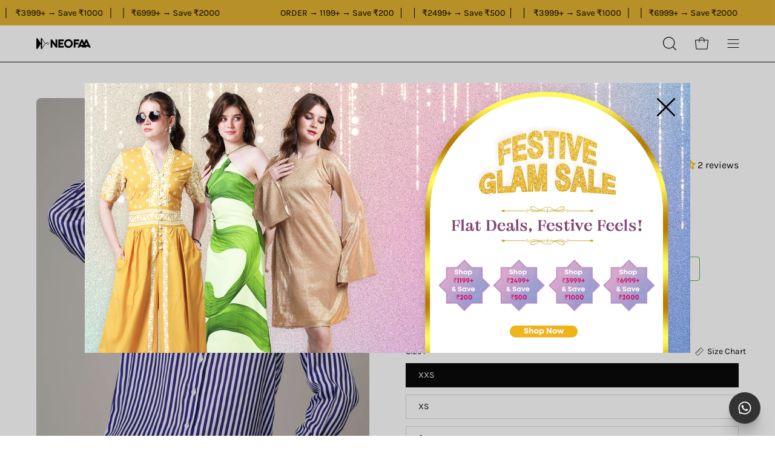

--- FILE ---
content_type: text/html; charset=utf-8
request_url: https://neofaa.com/products/stripes-casual-shirt-for-women-nfaprtp00253
body_size: 84629
content:
<!doctype html>
<html class="no-js no-touch" lang="en">
<head>  
  <meta charset="utf-8">
  <meta name="google-site-verification" content="vV9HFiPh3ZybPk_a0qiUTvZGZwZrdBsVK9lRqzGSbpw" />
  <meta http-equiv='X-UA-Compatible' content='IE=edge'>
  <meta name="viewport" content="width=device-width, height=device-height, initial-scale=1.0, minimum-scale=1.0">
  <link rel="canonical" href="https://neofaa.com/products/stripes-casual-shirt-for-women-nfaprtp00253" />
  <link rel="preconnect" href="https://cdn.shopify.com" crossorigin>
  <link rel="preconnect" href="https://fonts.shopify.com" crossorigin>
  <link rel="preconnect" href="https://monorail-edge.shopifysvc.com" crossorigin>

  <link href="//neofaa.com/cdn/shop/t/88/assets/theme.css?v=63407022648110085111755503588" as="style" rel="preload">
  

  <link href="//neofaa.com/cdn/shop/t/88/assets/lazysizes.min.js?v=111431644619468174291755503588" as="script" rel="preload">
  <link href="//neofaa.com/cdn/shop/t/88/assets/vendor.js?v=74877493214922022811755503588" as="script" rel="preload">
  <link href="//neofaa.com/cdn/shop/t/88/assets/theme.js?v=159378997288007235941755503588" as="script" rel="preload">
  <link href="//neofaa.com/cdn/shop/t/88/assets/discount-tier.js?v=58755445349953633541755503588" as="script" rel="preload">


  <link rel="preload" as="image" href="//neofaa.com/cdn/shop/t/88/assets/loading.svg?v=91665432863842511931755503588"><link rel="preload" as="image" href="//neofaa.com/cdn/shop/files/logo_150x30.webp?v=1688040220" data-preload="150x30"><style data-shopify>:root { --loader-image-size: 150px; }html:not(.is-loading) .loading-overlay { opacity: 0; visibility: hidden; pointer-events: none; }
    .loading-overlay { position: fixed; top: 0; left: 0; z-index: 99999; width: 100vw; height: 100vh; display: flex; align-items: center; justify-content: center; background: var(--bg); transition: opacity 0.3s ease-out, visibility 0s linear 0.3s; }
    .loading-overlay .loader__image--fallback { width: 320px; height: 100%; background: var(--loader-image) no-repeat center center/contain; }
    .loader__image__holder { position: absolute; top: 0; left: 0; width: 100%; height: 100%; font-size: 0; display: flex; align-items: center; justify-content: center; animation: pulse-loading 2s infinite ease-in-out; }
    .loader__image { max-width: 150px; height: auto; object-fit: contain; }</style><script>
    const loadingAppearance = "once";
    const loaded = sessionStorage.getItem('loaded');

    if (loadingAppearance === 'once') {
      if (loaded === null) {
        sessionStorage.setItem('loaded', true);
        document.documentElement.classList.add('is-loading');
      }
    } else {
      document.documentElement.classList.add('is-loading');
    }
  </script><link rel="shortcut icon" href="//neofaa.com/cdn/shop/files/Favicon_NEOFAA_32x32.png?v=1644058326" type="image/png" /><script type="application/javascript">
checkoutBuyer = "https://fastrr-boost-ui.pickrr.com/";
</script>
<input type="hidden" value="neofaa.com" id="sellerDomain"/>
<link rel="stylesheet" href="https://fastrr-boost-ui.pickrr.com/assets/styles/shopify.css">
<script src="https://fastrr-boost-ui.pickrr.com/assets/js/channels/shopify.js" defer></script>
<script src="https://fastrr-boost-ui.pickrr.com/assets/js/channels/shiprocketMarketing.js"></script>
<input type="hidden" value="rz" id="template"/>
<input type="hidden" value="percent" id="discountType"/>
<input type="hidden" value="10" id="discValue"/> 
<style>
 .sr-headless-checkout {
  font-family: inherit;
  font-size: 14.4px;
  font-weight: 400;
  border-radius: 0px;
  height: 51px;
  
  /* margin-top:3px;*/
 }
 .shiprocket-headless{
  width:100%;
 }
/* .sr-discount-label{
 font-size:0px !important;
}
 .sr-discount-label:before{
  content:"EXTRA 5% OFF on PERFUMES";
  font-size: 9px;
  color: #000;
  text-transform: none;
  top: -8px;
  left: 6px;
  background-color: #53FF73;
  border-radius: 3px;
  padding: 0 10px;
} */
</style>
<script>
  function getUserTimezone() {
    return Intl.DateTimeFormat().resolvedOptions().timeZone;
  }
  function renderButton(showShiprocketCheckout) {
    let modifiedCSS = "";
    if (showShiprocketCheckout) {
      modifiedCSS = `
        button[name="checkout"]{display:none !important;}
        .shopify-payment-button__button.shopify-payment-button__button--unbranded{display:none !important;}
      `;
    } else {
      modifiedCSS = `
        .shiprocket-headless{display:none !important;}
      `;
    }
    const styleElement = document.createElement("style");
    styleElement.textContent = modifiedCSS;
    document.head.appendChild(styleElement);
  }
  function checkAndSetButtonVisibility() {
    const indiaTimezones = ["Asia/Kolkata", "Asia/Calcutta"];
    const userTimezone = getUserTimezone();
    const isIndia = indiaTimezones.includes(userTimezone);
    renderButton(isIndia);
  }
  checkAndSetButtonVisibility();
</script> 
  
  <title>Stripes Casual Shirt For Women &ndash; neofaa.com</title><meta name="description" content="Description This year, match the season with our loose-fitting shirt. This imported satin shirt has long loose sleeves with buttoned cuffs and a lovely strips design. It features a back, a regular fit for ease of movement, a shirt collar, and a normal fit. Dress it up with our selection of pants and your preferred pair"><link rel="preload" as="font" href="//neofaa.com/cdn/fonts/karla/karla_n4.40497e07df527e6a50e58fb17ef1950c72f3e32c.woff2" type="font/woff2" crossorigin><link rel="preload" as="font" href="//neofaa.com/cdn/fonts/oswald/oswald_n5.8ad4910bfdb43e150746ef7aa67f3553e3abe8e2.woff2" type="font/woff2" crossorigin><style data-shopify>@font-face {
  font-family: Oswald;
  font-weight: 500;
  font-style: normal;
  font-display: swap;
  src: url("//neofaa.com/cdn/fonts/oswald/oswald_n5.8ad4910bfdb43e150746ef7aa67f3553e3abe8e2.woff2") format("woff2"),
       url("//neofaa.com/cdn/fonts/oswald/oswald_n5.93ee52108163c48c91111cf33b0a57021467b66e.woff") format("woff");
}

@font-face {
  font-family: Karla;
  font-weight: 400;
  font-style: normal;
  font-display: swap;
  src: url("//neofaa.com/cdn/fonts/karla/karla_n4.40497e07df527e6a50e58fb17ef1950c72f3e32c.woff2") format("woff2"),
       url("//neofaa.com/cdn/fonts/karla/karla_n4.e9f6f9de321061073c6bfe03c28976ba8ce6ee18.woff") format("woff");
}



  @font-face {
  font-family: Oswald;
  font-weight: 600;
  font-style: normal;
  font-display: swap;
  src: url("//neofaa.com/cdn/fonts/oswald/oswald_n6.26b6bffb711f770c328e7af9685d4798dcb4f0b3.woff2") format("woff2"),
       url("//neofaa.com/cdn/fonts/oswald/oswald_n6.2feb7f52d7eb157822c86dfd93893da013b08d5d.woff") format("woff");
}




  @font-face {
  font-family: Oswald;
  font-weight: 200;
  font-style: normal;
  font-display: swap;
  src: url("//neofaa.com/cdn/fonts/oswald/oswald_n2.14ca1553c4d858b47dc9f36522250cf755cb3776.woff2") format("woff2"),
       url("//neofaa.com/cdn/fonts/oswald/oswald_n2.ff416699c1319d2cac083dbc80a6e345193c85fc.woff") format("woff");
}




  @font-face {
  font-family: Oswald;
  font-weight: 700;
  font-style: normal;
  font-display: swap;
  src: url("//neofaa.com/cdn/fonts/oswald/oswald_n7.b3ba3d6f1b341d51018e3cfba146932b55221727.woff2") format("woff2"),
       url("//neofaa.com/cdn/fonts/oswald/oswald_n7.6cec6bed2bb070310ad90e19ea7a56b65fd83c0b.woff") format("woff");
}




  @font-face {
  font-family: Karla;
  font-weight: 200;
  font-style: normal;
  font-display: swap;
  src: url("//neofaa.com/cdn/fonts/karla/karla_n2.c01c6abcceb59c2dfbe53f16f2fa746054360e79.woff2") format("woff2"),
       url("//neofaa.com/cdn/fonts/karla/karla_n2.1b2a0e8e4007556430943b5a277c57af80b4e6d6.woff") format("woff");
}




  @font-face {
  font-family: Karla;
  font-weight: 500;
  font-style: normal;
  font-display: swap;
  src: url("//neofaa.com/cdn/fonts/karla/karla_n5.0f2c50ba88af8c39d2756f2fc9dfccf18f808828.woff2") format("woff2"),
       url("//neofaa.com/cdn/fonts/karla/karla_n5.88d3e57f788ee4a41fa11fc99b9881ce077acdc2.woff") format("woff");
}




  @font-face {
  font-family: Karla;
  font-weight: 400;
  font-style: italic;
  font-display: swap;
  src: url("//neofaa.com/cdn/fonts/karla/karla_i4.2086039c16bcc3a78a72a2f7b471e3c4a7f873a6.woff2") format("woff2"),
       url("//neofaa.com/cdn/fonts/karla/karla_i4.7b9f59841a5960c16fa2a897a0716c8ebb183221.woff") format("woff");
}




  @font-face {
  font-family: Karla;
  font-weight: 700;
  font-style: italic;
  font-display: swap;
  src: url("//neofaa.com/cdn/fonts/karla/karla_i7.fe031cd65d6e02906286add4f6dda06afc2615f0.woff2") format("woff2"),
       url("//neofaa.com/cdn/fonts/karla/karla_i7.816d4949fa7f7d79314595d7003eda5b44e959e3.woff") format("woff");
}


:root {--COLOR-PRIMARY-OPPOSITE: #ffffff;
  --COLOR-PRIMARY-OPPOSITE-ALPHA-20: rgba(255, 255, 255, 0.2);
  --COLOR-PRIMARY-LIGHTEN-DARKEN-ALPHA-20: rgba(26, 26, 26, 0.2);
  --COLOR-PRIMARY-LIGHTEN-DARKEN-ALPHA-30: rgba(26, 26, 26, 0.3);

  --PRIMARY-BUTTONS-COLOR-BG: #000000;
  --PRIMARY-BUTTONS-COLOR-TEXT: #ffffff;
  --PRIMARY-BUTTONS-COLOR-BORDER: #000000;

  --PRIMARY-BUTTONS-COLOR-LIGHTEN-DARKEN: #1a1a1a;

  --PRIMARY-BUTTONS-COLOR-ALPHA-05: rgba(0, 0, 0, 0.05);
  --PRIMARY-BUTTONS-COLOR-ALPHA-10: rgba(0, 0, 0, 0.1);
  --PRIMARY-BUTTONS-COLOR-ALPHA-50: rgba(0, 0, 0, 0.5);--COLOR-SECONDARY-OPPOSITE: #000000;
  --COLOR-SECONDARY-OPPOSITE-ALPHA-20: rgba(0, 0, 0, 0.2);
  --COLOR-SECONDARY-LIGHTEN-DARKEN-ALPHA-20: rgba(230, 230, 230, 0.2);
  --COLOR-SECONDARY-LIGHTEN-DARKEN-ALPHA-30: rgba(230, 230, 230, 0.3);

  --SECONDARY-BUTTONS-COLOR-BG: #ffffff;
  --SECONDARY-BUTTONS-COLOR-TEXT: #000000;
  --SECONDARY-BUTTONS-COLOR-BORDER: #ffffff;

  --SECONDARY-BUTTONS-COLOR-ALPHA-05: rgba(255, 255, 255, 0.05);
  --SECONDARY-BUTTONS-COLOR-ALPHA-10: rgba(255, 255, 255, 0.1);
  --SECONDARY-BUTTONS-COLOR-ALPHA-50: rgba(255, 255, 255, 0.5);--OUTLINE-BUTTONS-PRIMARY-BG: transparent;
  --OUTLINE-BUTTONS-PRIMARY-TEXT: #000000;
  --OUTLINE-BUTTONS-PRIMARY-BORDER: #000000;
  --OUTLINE-BUTTONS-PRIMARY-BG-HOVER: rgba(26, 26, 26, 0.2);

  --OUTLINE-BUTTONS-SECONDARY-BG: transparent;
  --OUTLINE-BUTTONS-SECONDARY-TEXT: #ffffff;
  --OUTLINE-BUTTONS-SECONDARY-BORDER: #ffffff;
  --OUTLINE-BUTTONS-SECONDARY-BG-HOVER: rgba(230, 230, 230, 0.2);

  --OUTLINE-BUTTONS-WHITE-BG: transparent;
  --OUTLINE-BUTTONS-WHITE-TEXT: #ffffff;
  --OUTLINE-BUTTONS-WHITE-BORDER: #ffffff;

  --OUTLINE-BUTTONS-BLACK-BG: transparent;
  --OUTLINE-BUTTONS-BLACK-TEXT: #000000;
  --OUTLINE-BUTTONS-BLACK-BORDER: #000000;--OUTLINE-SOLID-BUTTONS-PRIMARY-BG: #000000;
  --OUTLINE-SOLID-BUTTONS-PRIMARY-TEXT: #ffffff;
  --OUTLINE-SOLID-BUTTONS-PRIMARY-BORDER: #ffffff;
  --OUTLINE-SOLID-BUTTONS-PRIMARY-BG-HOVER: rgba(255, 255, 255, 0.2);

  --OUTLINE-SOLID-BUTTONS-SECONDARY-BG: #ffffff;
  --OUTLINE-SOLID-BUTTONS-SECONDARY-TEXT: #000000;
  --OUTLINE-SOLID-BUTTONS-SECONDARY-BORDER: #000000;
  --OUTLINE-SOLID-BUTTONS-SECONDARY-BG-HOVER: rgba(0, 0, 0, 0.2);

  --OUTLINE-SOLID-BUTTONS-WHITE-BG: #ffffff;
  --OUTLINE-SOLID-BUTTONS-WHITE-TEXT: #000000;
  --OUTLINE-SOLID-BUTTONS-WHITE-BORDER: #000000;

  --OUTLINE-SOLID-BUTTONS-BLACK-BG: #000000;
  --OUTLINE-SOLID-BUTTONS-BLACK-TEXT: #ffffff;
  --OUTLINE-SOLID-BUTTONS-BLACK-BORDER: #ffffff;--COLOR-HEADING: #0b0b0b;
  --COLOR-TEXT: #0b0b0b;
  --COLOR-TEXT-DARKEN: #000000;
  --COLOR-TEXT-LIGHTEN: #3e3e3e;
  --COLOR-TEXT-ALPHA-5: rgba(11, 11, 11, 0.05);
  --COLOR-TEXT-ALPHA-8: rgba(11, 11, 11, 0.08);
  --COLOR-TEXT-ALPHA-10: rgba(11, 11, 11, 0.1);
  --COLOR-TEXT-ALPHA-15: rgba(11, 11, 11, 0.15);
  --COLOR-TEXT-ALPHA-20: rgba(11, 11, 11, 0.2);
  --COLOR-TEXT-ALPHA-25: rgba(11, 11, 11, 0.25);
  --COLOR-TEXT-ALPHA-50: rgba(11, 11, 11, 0.5);
  --COLOR-TEXT-ALPHA-60: rgba(11, 11, 11, 0.6);
  --COLOR-TEXT-ALPHA-85: rgba(11, 11, 11, 0.85);

  --COLOR-BG: #ffffff;
  --COLOR-BG-ALPHA-25: rgba(255, 255, 255, 0.25);
  --COLOR-BG-ALPHA-35: rgba(255, 255, 255, 0.35);
  --COLOR-BG-ALPHA-60: rgba(255, 255, 255, 0.6);
  --COLOR-BG-ALPHA-65: rgba(255, 255, 255, 0.65);
  --COLOR-BG-ALPHA-85: rgba(255, 255, 255, 0.85);
  --COLOR-BG-OVERLAY: rgba(255, 255, 255, 0.75);
  --COLOR-BG-DARKEN: #e6e6e6;
  --COLOR-BG-LIGHTEN-DARKEN: #e6e6e6;
  --COLOR-BG-LIGHTEN-DARKEN-2: #cdcdcd;
  --COLOR-BG-LIGHTEN-DARKEN-3: #b3b3b3;
  --COLOR-BG-LIGHTEN-DARKEN-4: #9a9a9a;
  --COLOR-BG-LIGHTEN-DARKEN-CONTRAST: #b3b3b3;
  --COLOR-BG-LIGHTEN-DARKEN-CONTRAST-2: #999999;
  --COLOR-BG-LIGHTEN-DARKEN-CONTRAST-3: #808080;
  --COLOR-BG-LIGHTEN-DARKEN-CONTRAST-4: #666666;

  --COLOR-BG-SECONDARY: #f1efe8;
  --COLOR-BG-SECONDARY-LIGHTEN-DARKEN: #ded9c8;
  --COLOR-BG-SECONDARY-LIGHTEN-DARKEN-CONTRAST: #887c52;

  --COLOR-BG-ACCENT: #f7f7f7;

  --COLOR-INPUT-BG: #ffffff;

  --COLOR-ACCENT: #000000;
  --COLOR-ACCENT-TEXT: #fff;

  --COLOR-BORDER: #d3d3d3;
  --COLOR-BORDER-ALPHA-15: rgba(211, 211, 211, 0.15);
  --COLOR-BORDER-ALPHA-30: rgba(211, 211, 211, 0.3);
  --COLOR-BORDER-ALPHA-50: rgba(211, 211, 211, 0.5);
  --COLOR-BORDER-ALPHA-65: rgba(211, 211, 211, 0.65);
  --COLOR-BORDER-LIGHTEN-DARKEN: #868686;
  --COLOR-BORDER-HAIRLINE: #f7f7f7;

  --COLOR-SALE-BG: #ff6d6d;
  --COLOR-SALE-TEXT: #ffffff;
  --COLOR-CUSTOM-BG: #ffffff;
  --COLOR-CUSTOM-TEXT: #000000;
  --COLOR-SOLD-BG: #d3d3d3;
  --COLOR-SOLD-TEXT: #ffffff;
  --COLOR-SAVING-BG: #ff6d6d;
  --COLOR-SAVING-TEXT: #ffffff;

  --COLOR-WHITE-BLACK: fff;
  --COLOR-BLACK-WHITE: #000;--COLOR-DISABLED-GREY: rgba(11, 11, 11, 0.05);
  --COLOR-DISABLED-GREY-DARKEN: rgba(11, 11, 11, 0.45);
  --COLOR-ERROR: #D02E2E;
  --COLOR-ERROR-BG: #f3cbcb;
  --COLOR-SUCCESS: #56AD6A;
  --COLOR-SUCCESS-BG: #ECFEF0;
  --COLOR-WARN: #ECBD5E;
  --COLOR-TRANSPARENT: rgba(255, 255, 255, 0);

  --COLOR-WHITE: #ffffff;
  --COLOR-WHITE-DARKEN: #f2f2f2;
  --COLOR-WHITE-ALPHA-10: rgba(255, 255, 255, 0.1);
  --COLOR-WHITE-ALPHA-20: rgba(255, 255, 255, 0.2);
  --COLOR-WHITE-ALPHA-25: rgba(255, 255, 255, 0.25);
  --COLOR-WHITE-ALPHA-50: rgba(255, 255, 255, 0.5);
  --COLOR-WHITE-ALPHA-60: rgba(255, 255, 255, 0.6);
  --COLOR-BLACK: #000000;
  --COLOR-BLACK-LIGHTEN: #1a1a1a;
  --COLOR-BLACK-ALPHA-10: rgba(0, 0, 0, 0.1);
  --COLOR-BLACK-ALPHA-20: rgba(0, 0, 0, 0.2);
  --COLOR-BLACK-ALPHA-25: rgba(0, 0, 0, 0.25);
  --COLOR-BLACK-ALPHA-50: rgba(0, 0, 0, 0.5);
  --COLOR-BLACK-ALPHA-60: rgba(0, 0, 0, 0.6);--FONT-STACK-BODY: Karla, sans-serif;
  --FONT-STYLE-BODY: normal;
  --FONT-STYLE-BODY-ITALIC: italic;
  --FONT-ADJUST-BODY: 1.0;

  --FONT-WEIGHT-BODY: 400;
  --FONT-WEIGHT-BODY-LIGHT: 200;
  --FONT-WEIGHT-BODY-MEDIUM: 700;
  --FONT-WEIGHT-BODY-BOLD: 500;

  --FONT-STACK-HEADING: Oswald, sans-serif;
  --FONT-STYLE-HEADING: normal;
  --FONT-STYLE-HEADING-ITALIC: ;
  --FONT-ADJUST-HEADING: 1.0;

  --FONT-WEIGHT-HEADING: 500;
  --FONT-WEIGHT-HEADING-LIGHT: 200;
  --FONT-WEIGHT-HEADING-MEDIUM: 700;
  --FONT-WEIGHT-HEADING-BOLD: 600;

  --FONT-STACK-NAV: Karla, sans-serif;
  --FONT-STYLE-NAV: normal;
  --FONT-STYLE-NAV-ITALIC: italic;
  --FONT-ADJUST-NAV: 0.85;

  --FONT-WEIGHT-NAV: 400;
  --FONT-WEIGHT-NAV-LIGHT: 200;
  --FONT-WEIGHT-NAV-MEDIUM: 700;
  --FONT-WEIGHT-NAV-BOLD: 500;

  --FONT-STACK-BUTTON: Karla, sans-serif;
  --FONT-STYLE-BUTTON: normal;
  --FONT-STYLE-BUTTON-ITALIC: italic;
  --FONT-ADJUST-BUTTON: 0.9;

  --FONT-WEIGHT-BUTTON: 400;
  --FONT-WEIGHT-BUTTON-MEDIUM: 700;
  --FONT-WEIGHT-BUTTON-BOLD: 500;

  --FONT-STACK-SUBHEADING: Oswald, sans-serif;
  --FONT-STYLE-SUBHEADING: normal;
  --FONT-STYLE-SUBHEADING-ITALIC: ;
  --FONT-ADJUST-SUBHEADING: 1.0;

  --FONT-WEIGHT-SUBHEADING: 500;
  --FONT-WEIGHT-SUBHEADING-LIGHT: 200;
  --FONT-WEIGHT-SUBHEADING-MEDIUM: 700;
  --FONT-WEIGHT-SUBHEADING-BOLD: 600;

  

  --LETTER-SPACING-SUBHEADING: 0.2em;
  --LETTER-SPACING-BUTTON: 0.0em;

  --BUTTON-TEXT-CAPS: none;
  --SUBHEADING-TEXT-CAPS: uppercase;--FONT-SIZE-INPUT: 1.0rem;--RADIUS: 0px;
  --RADIUS-SMALL: 0px;
  --RADIUS-TINY: 0px;
  --RADIUS-BADGE: 0px;
  --RADIUS-CHECKBOX: 0px;
  --RADIUS-TEXTAREA: 0px;--PRODUCT-MEDIA-PADDING-TOP: 150.0%;--BORDER-WIDTH: 1px;--STROKE-WIDTH: 12px;--SITE-WIDTH: 1440px;
  --SITE-WIDTH-NARROW: 840px;--ICON-ARROW-RIGHT: url( "//neofaa.com/cdn/shop/t/88/assets/icon-chevron-right.svg?v=115618353204357621731755503588" );--loading-svg: url( "//neofaa.com/cdn/shop/t/88/assets/loading.svg?v=91665432863842511931755503588" );
  --icon-check: url( "//neofaa.com/cdn/shop/t/88/assets/icon-check.svg?v=175316081881880408121755503588" );
  --icon-check-swatch: url( "//neofaa.com/cdn/shop/t/88/assets/icon-check-swatch.svg?v=131897745589030387781755503588" );
  --icon-zoom-in: url( "//neofaa.com/cdn/shop/t/88/assets/icon-zoom-in.svg?v=157433013461716915331755503588" );
  --icon-zoom-out: url( "//neofaa.com/cdn/shop/t/88/assets/icon-zoom-out.svg?v=164909107869959372931755503588" );--collection-sticky-bar-height: 0px;
  --collection-image-padding-top: 60%;

  --drawer-width: 400px;
  --drawer-transition: transform 0.4s cubic-bezier(0.46, 0.01, 0.32, 1);--gutter: 60px;
  --gutter-mobile: 20px;
  --grid-gutter: 20px;
  --grid-gutter-mobile: 35px;--inner: 20px;
  --inner-tablet: 18px;
  --inner-mobile: 16px;--grid: repeat(4, minmax(0, 1fr));
  --grid-tablet: repeat(3, minmax(0, 1fr));
  --grid-mobile: repeat(2, minmax(0, 1fr));
  --megamenu-grid: repeat(4, minmax(0, 1fr));
  --grid-row: 1 / span 4;--scrollbar-width: 0px;--overlay: #000;
  --overlay-opacity: 1;--swatch-width: 40px;
  --swatch-height: 20px;
  --swatch-size: 32px;
  --swatch-size-mobile: 30px;

  
  --move-offset: 20px;

  
  --autoplay-speed: 2200ms;

  

    --filter-bg: 1.0;
    --product-filter-bg: 1.0;}</style><script>if(navigator.platform =="Linux x86_64"){ YETT_BLACKLIST = [/main.min/,/universal/,/bundle.min/,/gtm/,/jquery.min/,/vstar-review/,/59a2e53/,/76231a5/,/icart.bundle/]; !function(t,e){"object"==typeof exports&&"undefined"!=typeof module?e(exports):"function"==typeof define&&define.amd?define(["exports"],e):e(t.yett={})}(this,function(t){"use strict";var e={blacklist:window.YETT_BLACKLIST,whitelist:window.YETT_WHITELIST},r={blacklisted:[]},n=function(t,r){return t&&(!r||"javascript/blocked"!==r)&&(!e.blacklist||e.blacklist.some(function(e){return e.test(t)}))&&(!e.whitelist||e.whitelist.every(function(e){return!e.test(t)}))},i=function(t){var r=t.getAttribute("src");return e.blacklist&&e.blacklist.every(function(t){return!t.test(r)})||e.whitelist&&e.whitelist.some(function(t){return t.test(r)})},c=new MutationObserver(function(t){t.forEach(function(t){for(var e=t.addedNodes,i=function(t){var i=e[t];if(1===i.nodeType&&"SCRIPT"===i.tagName){var c=i.src,o=i.type;if(n(c,o)){r.blacklisted.push(i.cloneNode()),i.type="javascript/blocked";i.addEventListener("beforescriptexecute",function t(e){"javascript/blocked"===i.getAttribute("type")&&e.preventDefault(),i.removeEventListener("beforescriptexecute",t)}),i.parentElement.removeChild(i)}}},c=0;c<e.length;c++)i(c)})});c.observe(document.documentElement,{childList:!0,subtree:!0});var o=document.createElement;document.createElement=function(){for(var t=arguments.length,e=Array(t),r=0;r<t;r++)e[r]=arguments[r];if("script"!==e[0].toLowerCase())return o.bind(document).apply(void 0,e);var i=o.bind(document).apply(void 0,e),c=i.setAttribute.bind(i);return Object.defineProperties(i,{src:{get:function(){return i.getAttribute("src")},set:function(t){return n(t,i.type)&&c("type","javascript/blocked"),c("src",t),!0}},type:{set:function(t){var e=n(i.src,i.type)?"javascript/blocked":t;return c("type",e),!0}}}),i.setAttribute=function(t,e){"type"===t||"src"===t?i[t]=e:HTMLScriptElement.prototype.setAttribute.call(i,t,e)},i};var l=function(t){if(Array.isArray(t)){for(var e=0,r=Array(t.length);e<t.length;e++)r[e]=t[e];return r}return Array.from(t)},a=new RegExp("[|\\{}()[\\]^$+?.]","g");t.unblock=function(){for(var t=arguments.length,n=Array(t),o=0;o<t;o++)n[o]=arguments[o];n.length<1?(e.blacklist=[],e.whitelist=[]):(e.blacklist&&(e.blacklist=e.blacklist.filter(function(t){return n.every(function(e){return!t.test(e)})})),e.whitelist&&(e.whitelist=[].concat(l(e.whitelist),l(n.map(function(t){var r="."+t.replace(a,"\\$&")+".*";return e.whitelist.find(function(t){return t.toString()===r.toString()})?null:new RegExp(r)}).filter(Boolean)))));for(var s=document.querySelectorAll('script[type="javascript/blocked"]'),u=0;u<s.length;u++){var p=s[u];i(p)&&(p.type="application/javascript",r.blacklisted.push(p),p.parentElement.removeChild(p))}var d=0;[].concat(l(r.blacklisted)).forEach(function(t,e){if(i(t)){var n=document.createElement("script");n.setAttribute("src",t.src),n.setAttribute("type","application/javascript"),document.head.appendChild(n),r.blacklisted.splice(e-d,1),d++}}),e.blacklist&&e.blacklist.length<1&&c.disconnect()},Object.defineProperty(t,"__esModule",{value:!0})});}</script>                                                                                                                                                                                                                                                                         <link href="//neofaa.com/cdn/shop/t/88/assets/theme.css?v=63407022648110085111755503588" rel="stylesheet" type="text/css" media="all" /><link href="//neofaa.com/cdn/shop/t/88/assets/custom.css?v=82641108153693234341767866121" rel="stylesheet" type="text/css" media="all" />
  <link href="//neofaa.com/cdn/shop/t/88/assets/responsive.css?v=3429376900171290261755503588" rel="stylesheet" type="text/css" media="all" />
  
  <script src="https://ajax.googleapis.com/ajax/libs/jquery/3.6.4/jquery.min.js"></script><script type="text/javascript">
     window.globalVariables = {
        cart: {"note":null,"attributes":{},"original_total_price":0,"total_price":0,"total_discount":0,"total_weight":0.0,"item_count":0,"items":[],"requires_shipping":false,"currency":"INR","items_subtotal_price":0,"cart_level_discount_applications":[],"checkout_charge_amount":0},
        money_format: "₹ {{amount}}",
      } 
  </script>  
  <script type="text/javascript">
   
     tiered_discount : true
    if (window.MSInputMethodContext && document.documentMode) {
      var scripts = document.getElementsByTagName('script')[0];
      var polyfill = document.createElement("script");
      polyfill.defer = true;
      polyfill.src = "//neofaa.com/cdn/shop/t/88/assets/ie11.js?v=164037955086922138091755503588";

      scripts.parentNode.insertBefore(polyfill, scripts);

      document.documentElement.classList.add('ie11');
    } else {
      document.documentElement.className = document.documentElement.className.replace('no-js', 'js');
    }

    document.addEventListener('lazyloaded', (e) => {
      const lazyImage = e.target.parentNode;
      if (lazyImage.classList.contains('lazy-image')) {
        // Wait for the fade in images animation to complete
        setTimeout(() => {
          lazyImage.style.backgroundImage = 'none';
        }, 500);
      }
    });

    let root = '/';
    if (root[root.length - 1] !== '/') {
      root = `${root}/`;
    }

    window.theme = {
      routes: {
        root: root,
        cart_url: "\/cart",
        cart_add_url: "\/cart\/add",
        cart_change_url: "\/cart\/change",
        shop_url: "https:\/\/neofaa.com",
        predictiveSearchUrl: '/search/suggest',
        product_recommendations_url: "\/recommendations\/products"
      },
      assets: {
        photoswipe: '//neofaa.com/cdn/shop/t/88/assets/photoswipe.js?v=162613001030112971491755503588',
        smoothscroll: '//neofaa.com/cdn/shop/t/88/assets/smoothscroll.js?v=37906625415260927261755503588',
        no_image: "//neofaa.com/cdn/shop/files/logo_1024x.webp?v=1688040220",
        swatches: '//neofaa.com/cdn/shop/t/88/assets/swatches.json?v=145016219912053494851755503588',
        base: "//neofaa.com/cdn/shop/t/88/assets/"
      },
      strings: {
        add_to_cart: "Add to Cart",
        cart_acceptance_error: "You must accept our terms and conditions.",
        cart_empty: "Your cart is currently empty.",
        cart_price: "Price",
        cart_quantity: "Quantity",
        cart_items_one: "{{ count }} item",
        cart_items_many: "{{ count }} items",
        cart_title: "Cart",
        cart_total: "Total",
        continue_shopping: "Continue Shopping",
        free: "Free",
        limit_error: "Sorry, looks like we don\u0026#39;t have enough of this product.",
        preorder: "Pre-Order",
        remove: "Remove",
        sale_badge_text: "Sale",
        saving_badge: "Save {{ discount }}",
        saving_up_to_badge: "-{{ discount }}",
        sold_out: "Sold Out",
        subscription: "Subscription",
        unavailable: "Unavailable",
        unit_price_label: "Unit price",
        unit_price_separator: "per",
        zero_qty_error: "Quantity must be greater than 0.",
        delete_confirm: "Are you sure you wish to delete this address?",
        newsletter_product_availability: "Notify Me When It’s Available"
      },
      icons: {
        plus: '<svg aria-hidden="true" focusable="false" role="presentation" class="icon icon-toggle-plus" viewBox="0 0 192 192"><path d="M30 96h132M96 30v132" stroke="currentColor" stroke-linecap="round" stroke-linejoin="round"/></svg>',
        minus: '<svg aria-hidden="true" focusable="false" role="presentation" class="icon icon-toggle-minus" viewBox="0 0 192 192"><path d="M30 96h132" stroke="currentColor" stroke-linecap="round" stroke-linejoin="round"/></svg>',
        close: '<svg aria-hidden="true" focusable="false" role="presentation" class="icon icon-close" viewBox="0 0 192 192"><path d="M150 42 42 150M150 150 42 42" stroke="currentColor" stroke-linecap="round" stroke-linejoin="round"/></svg>'
      },
      settings: {
        animations: false,
        cartType: "drawer",
        enableAcceptTerms: false,
        enableInfinityScroll: false,
        enablePaymentButton: false,
        gridImageSize: "cover",
        gridImageAspectRatio: 1.5,
        mobileMenuBehaviour: "link",
        productGridHover: "slideshow",
        savingBadgeType: "percentage",
        showSaleBadge: true,
        showSoldBadge: true,
        showSavingBadge: true,
        quickBuy: "quick_buy",
        suggestArticles: false,
        suggestCollections: true,
        suggestProducts: true,
        suggestPages: false,
        suggestionsResultsLimit: 10,
        currency_code_enable: true,
        hideInventoryCount: true,
        enableColorSwatchesCollection: true,
      },
      sizes: {
        mobile: 480,
        small: 768,
        large: 1024,
        widescreen: 1440
      },
      moneyFormat: "₹ {{amount}}",
      moneyWithCurrencyFormat: "₹ {{amount}}",
      subtotal: 0,
      cart: {"note":null,"attributes":{},"original_total_price":0,"total_price":0,"total_discount":0,"total_weight":0.0,"item_count":0,"items":[],"requires_shipping":false,"currency":"INR","items_subtotal_price":0,"cart_level_discount_applications":[],"checkout_charge_amount":0},
      info: {
        name: 'Palo Alto'
      },
      version: '5.0.0'
    };
    window.lazySizesConfig = window.lazySizesConfig || {};
    window.lazySizesConfig.preloadAfterLoad = true;
    window.PaloAlto = window.PaloAlto || {};
    window.slate = window.slate || {};
    window.isHeaderTransparent = false;
    window.stickyHeaderHeight = 60;
    window.lastWindowWidth = window.innerWidth || document.documentElement.clientWidth;
  </script>
  <script src="//neofaa.com/cdn/shop/t/88/assets/lazysizes.min.js?v=111431644619468174291755503588" async="async"></script><script src="//neofaa.com/cdn/shop/t/88/assets/vendor.js?v=74877493214922022811755503588" defer="defer"></script>
  <script src="//neofaa.com/cdn/shop/t/88/assets/theme.dev2.js?v=37089594248907134971755503588" defer="defer"></script>

<meta property="og:site_name" content="neofaa.com">
<meta property="og:url" content="https://neofaa.com/products/stripes-casual-shirt-for-women-nfaprtp00253">
<meta property="og:title" content="Stripes Casual Shirt For Women">
<meta property="og:type" content="product">
<meta property="og:description" content="Description This year, match the season with our loose-fitting shirt. This imported satin shirt has long loose sleeves with buttoned cuffs and a lovely strips design. It features a back, a regular fit for ease of movement, a shirt collar, and a normal fit. Dress it up with our selection of pants and your preferred pair"><meta property="og:image" content="http://neofaa.com/cdn/shop/products/NFAPRTP00253_2.jpg?v=1744368409">
  <meta property="og:image:secure_url" content="https://neofaa.com/cdn/shop/products/NFAPRTP00253_2.jpg?v=1744368409">
  <meta property="og:image:width" content="3000">
  <meta property="og:image:height" content="4500"><meta property="og:price:amount" content="1,299.00">
  <meta property="og:price:currency" content="INR"><link rel="preload" href="//cdn.shopify.com/s/files/1/0574/1140/3910/files/critical-resources.js" as="script"><script src="//cdn.shopify.com/s/files/1/0574/1140/3910/files/critical-resources.js"></script><script src="//cdn.shopify.com/s/files/1/0574/1140/3910/files/option_selection.js"></script><script src="//cdn.shopify.com/s/files/1/0574/1140/3910/files/pre-loader.js" type="text/javascript"></script><script src="//cdn.shopify.com/s/files/1/0574/1140/3910/files/function.js" type="text/javascript"></script><script src="//cdn.shopify.com/s/files/1/0574/1140/3910/files/bootstrap-1.0.js?v=1715713965"></script><script src="//cdn.shopify.com/s/files/1/0574/1140/3910/files/alpha-5.0.88.js" type="text/javascript"></script><meta name="twitter:site" content="@neofaaofficial"><meta name="twitter:card" content="summary_large_image">
<meta name="twitter:title" content="Stripes Casual Shirt For Women">
<meta name="twitter:description" content="Description This year, match the season with our loose-fitting shirt. This imported satin shirt has long loose sleeves with buttoned cuffs and a lovely strips design. It features a back, a regular fit for ease of movement, a shirt collar, and a normal fit. Dress it up with our selection of pants and your preferred pair">

<script>

window.merchantInfo  = {
        mid: "19g6ils8mufx3",
        environment: "production",
        type: "merchantInfo",
  		storeId: "60578758907",
  		fbpixel: "676069240196121",
      }
var productFormSelector = '';
var cart = {"note":null,"attributes":{},"original_total_price":0,"total_price":0,"total_discount":0,"total_weight":0.0,"item_count":0,"items":[],"requires_shipping":false,"currency":"INR","items_subtotal_price":0,"cart_level_discount_applications":[],"checkout_charge_amount":0}
var templateName = 'product'
</script>

<script src="https://pdp.gokwik.co/merchant-integration/build/merchant.integration.js?v4"></script>
<script src="http://ajax.googleapis.com/ajax/libs/jquery/1.9.1/jquery.min.js"></script>
<script>
const getCountryData = async(element) =>{
  const getCountry = await fetch("/browsing_context_suggestions.json");
  const response = await getCountry.json();
  const res = response?.detected_values?.country_name;
  if(res === 'India'){

    if(document.querySelector('#block_buy_now')){
      document.querySelector('#block_buy_now').style.display = "block";
    }
     if(document.querySelector('#block_buy_now1')){
      document.querySelector('#block_buy_now1').style.display = "block";
    } 
      if(document.querySelector('.gokwik-checkout button')){
      document.querySelector('.gokwik-checkout button').style.display = "flex";
    }
  }else{

   
    if(document.querySelector('#shopify_buy_now')){
      document.querySelector('#shopify_buy_now').style.display = "block";
    }
    if(document.querySelector('#shopify_buy_now1')){
      document.querySelector('#shopify_buy_now1').style.display = "block";
    }
    if(document.querySelector('.shopify-payment-button__button')){
     document.querySelector('.shopify-payment-button__button').style.display = "block";
   }
    
        if(document.querySelector('button[name="checkout"]')){
      document.querySelector('button[name="checkout"]').style.display = "block";
    }
  }
}
getCountryData()
</script>
<script>
  window.addEventListener('gokwikLoaded', e => {

   $('.gokwik-checkout button').prop('disabled', false);
              $('.gokwik-checkout button').removeClass('disabled');
         $('#gokwik-buy-now').prop('disabled', false);
              $('#gokwik-buy-now').removeClass('disabled');

  const targetElement = document.querySelector("body");
  function debounce(func, delay) {
    let timeoutId;
    return function () {
      const context = this;
      const args = arguments;
      clearTimeout(timeoutId);
      timeoutId = setTimeout(function () {
        func.apply(context, args);
      }, delay);
    };
  }
  const observer = new MutationObserver(() => {
    const homeSelector = document.querySelector('.popup-quick-view__item #gokwik-buy-now');
    if(homeSelector){
    var disabledElements = document.querySelectorAll('.disabled');
      disabledElements.forEach(function (element) {
        element.removeAttribute('disabled');
        element.classList.remove('disabled');
      });
    }
    getCountryData();
    debouncedMyTimer();
  });
  const debouncedMyTimer = debounce(() => {
    observer.disconnect();
    enableGokwikCart();
    observer.observe(targetElement, { childList: true, subtree: true });
  }, 700);
  function enableGokwikCart() {
      $('.gokwik-checkout button').prop('disabled', false);
              $('.gokwik-checkout button').removeClass('disabled');

  }
  const config = { childList: true, subtree: true };
  observer.observe(targetElement, config);
});
</script>

<style>

.gokwik-checkout {
  width: 100%;
  display: flex;
  justify-content: center;
  flex-direction: column;
  align-items: end;
  margin-top: 10px;
}
.gokwik-checkout button {
  max-width:100%;
  width: 100%;
  border: 1px solid;
  display: flex!important;
  justify-content: center;
  align-items: center;
  background: #000000;
  position: relative;
  margin: 0;
cursor: pointer;
  padding: 5px 10px;
  height:50px;
}
#gokwik-buy-now.disabled, .gokwik-disabled{
  opacity:0.5;
  cursor: not-allowed;
  }
  .gokwik-checkout button:focus {
  outline: none;
}
.gokwik-checkout button > span {
  display: flex;
}
.gokwik-checkout button > span.btn-text {
  display: flex;
  flex-direction: column;
  color: #ffffff;
  align-items: center;
}
.gokwik-checkout button > span.btn-text > span:last-child {
	padding-top: 0px;
    font-size: 9px;
    line-height: 10px;
    text-transform: initial;
}
.gokwik-checkout button > span.btn-text > span:first-child {
   font-size: 15px;
}
.gokwik-checkout button > span.pay-opt-icon img:first-child {
  margin-right: 10px;
  margin-left: 10px;
}
/*   Additional */
.gokwik-checkout button.disabled{
  opacity:0.5;
  cursor: not-allowed;
  }
.gokwik-checkout button.disabled .addloadr#btn-loader{
   display: block!important;
}
  #gokwik-buy-now.disabled .addloadr#btn-loader{
   display: block!important;
}

@media(max-width:768px){

}
 

  

 #gokwik-buy-now {
   background: transparent;
   width: 100%;
   color: #000000;
   cursor: pointer;
   line-height: 1;
   border: 1px solid #000;
   padding: 15px 10px;
   font-size: 14px;
   position:relative;
   height:50px;
   margin-top:00px;
 }
 

/* Loader CSS */
  #btn-loader{
    display: none;
    position: absolute;
    top: 0;
    bottom: 0;
    left: 0;
    right: 0;
    justify-content: center;
    align-items: center;
    background:#000000;
    z-index: 9;
    
  } 

.cir-loader,
.cir-loader:after {
  border-radius: 50%;
  width: 35px;
  height: 35px;
}
.cir-loader {
  margin: 6px auto;
  font-size: 10px;
  position: relative;
  text-indent: -9999em;
  border-top: 0.5em solid rgba(255, 255, 255, 0.2);
  border-right: 0.5em solid rgba(255, 255, 255, 0.2);
  border-bottom: 0.5em solid rgba(255, 255, 255, 0.2);
  border-left: 0.5em solid #ffffff;
  -webkit-transform: translateZ(0);
  -ms-transform: translateZ(0);
  transform: translateZ(0);
  -webkit-animation: load8 1.1s infinite linear;
  animation: load8 1.1s infinite linear;
}
@-webkit-keyframes load8 {
  0% {
    -webkit-transform: rotate(0deg);
    transform: rotate(0deg);
  }
  100% {
    -webkit-transform: rotate(360deg);
    transform: rotate(360deg);
  }
}
@keyframes load8 {
  0% {
    -webkit-transform: rotate(0deg);
    transform: rotate(0deg);
  }
  100% {
    -webkit-transform: rotate(360deg);
    transform: rotate(360deg);
  }
}
</style> 





<script>window.performance && window.performance.mark && window.performance.mark('shopify.content_for_header.start');</script><meta name="google-site-verification" content="u_n2X7J7aWkoLn9Cqdkek1I15eA444oGfbz9QIztn8w">
<meta id="shopify-digital-wallet" name="shopify-digital-wallet" content="/60578758907/digital_wallets/dialog">
<link rel="alternate" type="application/json+oembed" href="https://neofaa.com/products/stripes-casual-shirt-for-women-nfaprtp00253.oembed">
<script async="async" src="/checkouts/internal/preloads.js?locale=en-IN"></script>
<script id="shopify-features" type="application/json">{"accessToken":"9a09ae8671e040c3a018fb29b694b07c","betas":["rich-media-storefront-analytics"],"domain":"neofaa.com","predictiveSearch":true,"shopId":60578758907,"locale":"en"}</script>
<script>var Shopify = Shopify || {};
Shopify.shop = "neofaa-com.myshopify.com";
Shopify.locale = "en";
Shopify.currency = {"active":"INR","rate":"1.0"};
Shopify.country = "IN";
Shopify.theme = {"name":"Fv3\u003e of GoKwik \/\/ Speed Optimized\u003c\u003e 25-09 \/\/\/\/","id":153077776635,"schema_name":"Palo Alto","schema_version":"5.0.0","theme_store_id":777,"role":"main"};
Shopify.theme.handle = "null";
Shopify.theme.style = {"id":null,"handle":null};
Shopify.cdnHost = "neofaa.com/cdn";
Shopify.routes = Shopify.routes || {};
Shopify.routes.root = "/";</script>
<script type="module">!function(o){(o.Shopify=o.Shopify||{}).modules=!0}(window);</script>
<script>!function(o){function n(){var o=[];function n(){o.push(Array.prototype.slice.apply(arguments))}return n.q=o,n}var t=o.Shopify=o.Shopify||{};t.loadFeatures=n(),t.autoloadFeatures=n()}(window);</script>
<script id="shop-js-analytics" type="application/json">{"pageType":"product"}</script>
<script defer="defer" async type="module" src="//neofaa.com/cdn/shopifycloud/shop-js/modules/v2/client.init-shop-cart-sync_BT-GjEfc.en.esm.js"></script>
<script defer="defer" async type="module" src="//neofaa.com/cdn/shopifycloud/shop-js/modules/v2/chunk.common_D58fp_Oc.esm.js"></script>
<script defer="defer" async type="module" src="//neofaa.com/cdn/shopifycloud/shop-js/modules/v2/chunk.modal_xMitdFEc.esm.js"></script>
<script type="module">
  await import("//neofaa.com/cdn/shopifycloud/shop-js/modules/v2/client.init-shop-cart-sync_BT-GjEfc.en.esm.js");
await import("//neofaa.com/cdn/shopifycloud/shop-js/modules/v2/chunk.common_D58fp_Oc.esm.js");
await import("//neofaa.com/cdn/shopifycloud/shop-js/modules/v2/chunk.modal_xMitdFEc.esm.js");

  window.Shopify.SignInWithShop?.initShopCartSync?.({"fedCMEnabled":true,"windoidEnabled":true});

</script>
<script>(function() {
  var isLoaded = false;
  function asyncLoad() {
    if (isLoaded) return;
    isLoaded = true;
    var urls = ["https:\/\/instafeed.nfcube.com\/cdn\/33c9614971de963ecc57e90402ba8e93.js?shop=neofaa-com.myshopify.com","\/\/cdn.shopify.com\/proxy\/ef017e819ebfdfd3f10865631a6db85a014984c43d315968f9db9a8a600fade3\/d11gyepaze0qmc.cloudfront.net\/assets\/js\/order-lookup-by-hulkapps.js?shop=neofaa-com.myshopify.com\u0026sp-cache-control=cHVibGljLCBtYXgtYWdlPTkwMA","https:\/\/fblogin.zifyapp.com\/js\/frontend\/scripttag-v1.js?shop=neofaa-com.myshopify.com","https:\/\/d68ueg57a8p5r.cloudfront.net\/index.js?shop=neofaa-com.myshopify.com","https:\/\/intg.snapchat.com\/shopify\/shopify-scevent-init.js?id=2516c1dd-ca97-4581-a546-b62f863d1034\u0026shop=neofaa-com.myshopify.com","https:\/\/dashboard.mailerlite.com\/shopify\/5462\/468248?shop=neofaa-com.myshopify.com","https:\/\/drpo5mjxhw4s.cloudfront.net\/js\/sac?store=neofaa-com.myshopify.com\u0026hand=kzrEFEl\u0026shop=neofaa-com.myshopify.com","https:\/\/sr-cdn.shiprocket.in\/sr-promise\/static\/uc.js?channel_id=4\u0026sr_company_id=691815\u0026shop=neofaa-com.myshopify.com","https:\/\/sr-cdn.shiprocket.in\/sr-promise\/static\/uc.js?channel_id=4\u0026sr_company_id=2223540\u0026shop=neofaa-com.myshopify.com"];
    for (var i = 0; i < urls.length; i++) {
      var s = document.createElement('script');
      s.type = 'text/javascript';
      s.async = true;
      s.src = urls[i];
      var x = document.getElementsByTagName('script')[0];
      x.parentNode.insertBefore(s, x);
    }
  };
  if(window.attachEvent) {
    window.attachEvent('onload', asyncLoad);
  } else {
    window.addEventListener('load', asyncLoad, false);
  }
})();</script>
<script id="__st">var __st={"a":60578758907,"offset":19800,"reqid":"70e16285-4a4c-485c-9e22-f6c535436f7e-1769091638","pageurl":"neofaa.com\/products\/stripes-casual-shirt-for-women-nfaprtp00253","u":"b1b5d9b2d2f2","p":"product","rtyp":"product","rid":8061205446907};</script>
<script>window.ShopifyPaypalV4VisibilityTracking = true;</script>
<script id="form-persister">!function(){'use strict';const t='contact',e='new_comment',n=[[t,t],['blogs',e],['comments',e],[t,'customer']],o='password',r='form_key',c=['recaptcha-v3-token','g-recaptcha-response','h-captcha-response',o],s=()=>{try{return window.sessionStorage}catch{return}},i='__shopify_v',u=t=>t.elements[r],a=function(){const t=[...n].map((([t,e])=>`form[action*='/${t}']:not([data-nocaptcha='true']) input[name='form_type'][value='${e}']`)).join(',');var e;return e=t,()=>e?[...document.querySelectorAll(e)].map((t=>t.form)):[]}();function m(t){const e=u(t);a().includes(t)&&(!e||!e.value)&&function(t){try{if(!s())return;!function(t){const e=s();if(!e)return;const n=u(t);if(!n)return;const o=n.value;o&&e.removeItem(o)}(t);const e=Array.from(Array(32),(()=>Math.random().toString(36)[2])).join('');!function(t,e){u(t)||t.append(Object.assign(document.createElement('input'),{type:'hidden',name:r})),t.elements[r].value=e}(t,e),function(t,e){const n=s();if(!n)return;const r=[...t.querySelectorAll(`input[type='${o}']`)].map((({name:t})=>t)),u=[...c,...r],a={};for(const[o,c]of new FormData(t).entries())u.includes(o)||(a[o]=c);n.setItem(e,JSON.stringify({[i]:1,action:t.action,data:a}))}(t,e)}catch(e){console.error('failed to persist form',e)}}(t)}const f=t=>{if('true'===t.dataset.persistBound)return;const e=function(t,e){const n=function(t){return'function'==typeof t.submit?t.submit:HTMLFormElement.prototype.submit}(t).bind(t);return function(){let t;return()=>{t||(t=!0,(()=>{try{e(),n()}catch(t){(t=>{console.error('form submit failed',t)})(t)}})(),setTimeout((()=>t=!1),250))}}()}(t,(()=>{m(t)}));!function(t,e){if('function'==typeof t.submit&&'function'==typeof e)try{t.submit=e}catch{}}(t,e),t.addEventListener('submit',(t=>{t.preventDefault(),e()})),t.dataset.persistBound='true'};!function(){function t(t){const e=(t=>{const e=t.target;return e instanceof HTMLFormElement?e:e&&e.form})(t);e&&m(e)}document.addEventListener('submit',t),document.addEventListener('DOMContentLoaded',(()=>{const e=a();for(const t of e)f(t);var n;n=document.body,new window.MutationObserver((t=>{for(const e of t)if('childList'===e.type&&e.addedNodes.length)for(const t of e.addedNodes)1===t.nodeType&&'FORM'===t.tagName&&a().includes(t)&&f(t)})).observe(n,{childList:!0,subtree:!0,attributes:!1}),document.removeEventListener('submit',t)}))}()}();</script>
<script integrity="sha256-4kQ18oKyAcykRKYeNunJcIwy7WH5gtpwJnB7kiuLZ1E=" data-source-attribution="shopify.loadfeatures" defer="defer" src="//neofaa.com/cdn/shopifycloud/storefront/assets/storefront/load_feature-a0a9edcb.js" crossorigin="anonymous"></script>
<script data-source-attribution="shopify.dynamic_checkout.dynamic.init">var Shopify=Shopify||{};Shopify.PaymentButton=Shopify.PaymentButton||{isStorefrontPortableWallets:!0,init:function(){window.Shopify.PaymentButton.init=function(){};var t=document.createElement("script");t.src="https://neofaa.com/cdn/shopifycloud/portable-wallets/latest/portable-wallets.en.js",t.type="module",document.head.appendChild(t)}};
</script>
<script data-source-attribution="shopify.dynamic_checkout.buyer_consent">
  function portableWalletsHideBuyerConsent(e){var t=document.getElementById("shopify-buyer-consent"),n=document.getElementById("shopify-subscription-policy-button");t&&n&&(t.classList.add("hidden"),t.setAttribute("aria-hidden","true"),n.removeEventListener("click",e))}function portableWalletsShowBuyerConsent(e){var t=document.getElementById("shopify-buyer-consent"),n=document.getElementById("shopify-subscription-policy-button");t&&n&&(t.classList.remove("hidden"),t.removeAttribute("aria-hidden"),n.addEventListener("click",e))}window.Shopify?.PaymentButton&&(window.Shopify.PaymentButton.hideBuyerConsent=portableWalletsHideBuyerConsent,window.Shopify.PaymentButton.showBuyerConsent=portableWalletsShowBuyerConsent);
</script>
<script>
  function portableWalletsCleanup(e){e&&e.src&&console.error("Failed to load portable wallets script "+e.src);var t=document.querySelectorAll("shopify-accelerated-checkout .shopify-payment-button__skeleton, shopify-accelerated-checkout-cart .wallet-cart-button__skeleton"),e=document.getElementById("shopify-buyer-consent");for(let e=0;e<t.length;e++)t[e].remove();e&&e.remove()}function portableWalletsNotLoadedAsModule(e){e instanceof ErrorEvent&&"string"==typeof e.message&&e.message.includes("import.meta")&&"string"==typeof e.filename&&e.filename.includes("portable-wallets")&&(window.removeEventListener("error",portableWalletsNotLoadedAsModule),window.Shopify.PaymentButton.failedToLoad=e,"loading"===document.readyState?document.addEventListener("DOMContentLoaded",window.Shopify.PaymentButton.init):window.Shopify.PaymentButton.init())}window.addEventListener("error",portableWalletsNotLoadedAsModule);
</script>

<script type="module" src="https://neofaa.com/cdn/shopifycloud/portable-wallets/latest/portable-wallets.en.js" onError="portableWalletsCleanup(this)" crossorigin="anonymous"></script>
<script nomodule>
  document.addEventListener("DOMContentLoaded", portableWalletsCleanup);
</script>

<link id="shopify-accelerated-checkout-styles" rel="stylesheet" media="screen" href="https://neofaa.com/cdn/shopifycloud/portable-wallets/latest/accelerated-checkout-backwards-compat.css" crossorigin="anonymous">
<style id="shopify-accelerated-checkout-cart">
        #shopify-buyer-consent {
  margin-top: 1em;
  display: inline-block;
  width: 100%;
}

#shopify-buyer-consent.hidden {
  display: none;
}

#shopify-subscription-policy-button {
  background: none;
  border: none;
  padding: 0;
  text-decoration: underline;
  font-size: inherit;
  cursor: pointer;
}

#shopify-subscription-policy-button::before {
  box-shadow: none;
}

      </style>

<script>window.performance && window.performance.mark && window.performance.mark('shopify.content_for_header.end');</script>
<!-- BEGIN app block: shopify://apps/judge-me-reviews/blocks/judgeme_core/61ccd3b1-a9f2-4160-9fe9-4fec8413e5d8 --><!-- Start of Judge.me Core -->






<link rel="dns-prefetch" href="https://cdnwidget.judge.me">
<link rel="dns-prefetch" href="https://cdn.judge.me">
<link rel="dns-prefetch" href="https://cdn1.judge.me">
<link rel="dns-prefetch" href="https://api.judge.me">

<script data-cfasync='false' class='jdgm-settings-script'>window.jdgmSettings={"pagination":5,"disable_web_reviews":false,"badge_no_review_text":"No reviews","badge_n_reviews_text":"{{ n }} review/reviews","badge_star_color":"#ffb100","hide_badge_preview_if_no_reviews":true,"badge_hide_text":false,"enforce_center_preview_badge":false,"widget_title":"Customer Reviews","widget_open_form_text":"Write a review","widget_close_form_text":"Cancel review","widget_refresh_page_text":"Refresh page","widget_summary_text":"Based on {{ number_of_reviews }} review/reviews","widget_no_review_text":"Be the first to write a review","widget_name_field_text":"Display name","widget_verified_name_field_text":"Verified Name (public)","widget_name_placeholder_text":"Display name","widget_required_field_error_text":"This field is required.","widget_email_field_text":"Email address","widget_verified_email_field_text":"Verified Email (private, can not be edited)","widget_email_placeholder_text":"Your email address","widget_email_field_error_text":"Please enter a valid email address.","widget_rating_field_text":"Rating","widget_review_title_field_text":"Review Title","widget_review_title_placeholder_text":"Give your review a title","widget_review_body_field_text":"Review content","widget_review_body_placeholder_text":"Start writing here...","widget_pictures_field_text":"Picture/Video (optional)","widget_submit_review_text":"Submit Review","widget_submit_verified_review_text":"Submit Verified Review","widget_submit_success_msg_with_auto_publish":"Thank you! Please refresh the page in a few moments to see your review. You can remove or edit your review by logging into \u003ca href='https://judge.me/login' target='_blank' rel='nofollow noopener'\u003eJudge.me\u003c/a\u003e","widget_submit_success_msg_no_auto_publish":"Thank you! Your review will be published as soon as it is approved by the shop admin. You can remove or edit your review by logging into \u003ca href='https://judge.me/login' target='_blank' rel='nofollow noopener'\u003eJudge.me\u003c/a\u003e","widget_show_default_reviews_out_of_total_text":"Showing {{ n_reviews_shown }} out of {{ n_reviews }} reviews.","widget_show_all_link_text":"Show all","widget_show_less_link_text":"Show less","widget_author_said_text":"{{ reviewer_name }} said:","widget_days_text":"{{ n }} days ago","widget_weeks_text":"{{ n }} week/weeks ago","widget_months_text":"{{ n }} month/months ago","widget_years_text":"{{ n }} year/years ago","widget_yesterday_text":"Yesterday","widget_today_text":"Today","widget_replied_text":"\u003e\u003e {{ shop_name }} replied:","widget_read_more_text":"Read more","widget_reviewer_name_as_initial":"","widget_rating_filter_color":"#fbcd0a","widget_rating_filter_see_all_text":"See all reviews","widget_sorting_most_recent_text":"Most Recent","widget_sorting_highest_rating_text":"Highest Rating","widget_sorting_lowest_rating_text":"Lowest Rating","widget_sorting_with_pictures_text":"Only Pictures","widget_sorting_most_helpful_text":"Most Helpful","widget_open_question_form_text":"Ask a question","widget_reviews_subtab_text":"Reviews","widget_questions_subtab_text":"Questions","widget_question_label_text":"Question","widget_answer_label_text":"Answer","widget_question_placeholder_text":"Write your question here","widget_submit_question_text":"Submit Question","widget_question_submit_success_text":"Thank you for your question! We will notify you once it gets answered.","widget_star_color":"#ffb100","verified_badge_text":"Verified","verified_badge_bg_color":"","verified_badge_text_color":"","verified_badge_placement":"left-of-reviewer-name","widget_review_max_height":"","widget_hide_border":false,"widget_social_share":false,"widget_thumb":false,"widget_review_location_show":false,"widget_location_format":"","all_reviews_include_out_of_store_products":true,"all_reviews_out_of_store_text":"(out of store)","all_reviews_pagination":100,"all_reviews_product_name_prefix_text":"about","enable_review_pictures":true,"enable_question_anwser":false,"widget_theme":"default","review_date_format":"mm/dd/yyyy","default_sort_method":"most-recent","widget_product_reviews_subtab_text":"Product Reviews","widget_shop_reviews_subtab_text":"Shop Reviews","widget_other_products_reviews_text":"Reviews for other products","widget_store_reviews_subtab_text":"Store reviews","widget_no_store_reviews_text":"This store hasn't received any reviews yet","widget_web_restriction_product_reviews_text":"This product hasn't received any reviews yet","widget_no_items_text":"No items found","widget_show_more_text":"Show more","widget_write_a_store_review_text":"Write a Store Review","widget_other_languages_heading":"Reviews in Other Languages","widget_translate_review_text":"Translate review to {{ language }}","widget_translating_review_text":"Translating...","widget_show_original_translation_text":"Show original ({{ language }})","widget_translate_review_failed_text":"Review couldn't be translated.","widget_translate_review_retry_text":"Retry","widget_translate_review_try_again_later_text":"Try again later","show_product_url_for_grouped_product":false,"widget_sorting_pictures_first_text":"Pictures First","show_pictures_on_all_rev_page_mobile":false,"show_pictures_on_all_rev_page_desktop":false,"floating_tab_hide_mobile_install_preference":false,"floating_tab_button_name":"★ Reviews","floating_tab_title":"Let customers speak for us","floating_tab_button_color":"","floating_tab_button_background_color":"","floating_tab_url":"","floating_tab_url_enabled":false,"floating_tab_tab_style":"text","all_reviews_text_badge_text":"Customers rate us {{ shop.metafields.judgeme.all_reviews_rating | round: 1 }}/5 based on {{ shop.metafields.judgeme.all_reviews_count }} reviews.","all_reviews_text_badge_text_branded_style":"{{ shop.metafields.judgeme.all_reviews_rating | round: 1 }} out of 5 stars based on {{ shop.metafields.judgeme.all_reviews_count }} reviews","is_all_reviews_text_badge_a_link":false,"show_stars_for_all_reviews_text_badge":false,"all_reviews_text_badge_url":"","all_reviews_text_style":"text","all_reviews_text_color_style":"judgeme_brand_color","all_reviews_text_color":"#108474","all_reviews_text_show_jm_brand":true,"featured_carousel_show_header":true,"featured_carousel_title":"Let customers speak for us","testimonials_carousel_title":"Customers are saying","videos_carousel_title":"Real customer stories","cards_carousel_title":"Customers are saying","featured_carousel_count_text":"from {{ n }} reviews","featured_carousel_add_link_to_all_reviews_page":false,"featured_carousel_url":"","featured_carousel_show_images":true,"featured_carousel_autoslide_interval":5,"featured_carousel_arrows_on_the_sides":false,"featured_carousel_height":250,"featured_carousel_width":80,"featured_carousel_image_size":0,"featured_carousel_image_height":250,"featured_carousel_arrow_color":"#eeeeee","verified_count_badge_style":"vintage","verified_count_badge_orientation":"horizontal","verified_count_badge_color_style":"judgeme_brand_color","verified_count_badge_color":"#108474","is_verified_count_badge_a_link":false,"verified_count_badge_url":"","verified_count_badge_show_jm_brand":true,"widget_rating_preset_default":5,"widget_first_sub_tab":"product-reviews","widget_show_histogram":true,"widget_histogram_use_custom_color":false,"widget_pagination_use_custom_color":false,"widget_star_use_custom_color":true,"widget_verified_badge_use_custom_color":false,"widget_write_review_use_custom_color":false,"picture_reminder_submit_button":"Upload Pictures","enable_review_videos":false,"mute_video_by_default":false,"widget_sorting_videos_first_text":"Videos First","widget_review_pending_text":"Pending","featured_carousel_items_for_large_screen":3,"social_share_options_order":"Facebook,Twitter","remove_microdata_snippet":true,"disable_json_ld":false,"enable_json_ld_products":false,"preview_badge_show_question_text":false,"preview_badge_no_question_text":"No questions","preview_badge_n_question_text":"{{ number_of_questions }} question/questions","qa_badge_show_icon":false,"qa_badge_position":"same-row","remove_judgeme_branding":false,"widget_add_search_bar":false,"widget_search_bar_placeholder":"Search","widget_sorting_verified_only_text":"Verified only","featured_carousel_theme":"default","featured_carousel_show_rating":true,"featured_carousel_show_title":true,"featured_carousel_show_body":true,"featured_carousel_show_date":false,"featured_carousel_show_reviewer":true,"featured_carousel_show_product":false,"featured_carousel_header_background_color":"#108474","featured_carousel_header_text_color":"#ffffff","featured_carousel_name_product_separator":"reviewed","featured_carousel_full_star_background":"#108474","featured_carousel_empty_star_background":"#dadada","featured_carousel_vertical_theme_background":"#f9fafb","featured_carousel_verified_badge_enable":false,"featured_carousel_verified_badge_color":"#108474","featured_carousel_border_style":"round","featured_carousel_review_line_length_limit":3,"featured_carousel_more_reviews_button_text":"Read more reviews","featured_carousel_view_product_button_text":"View product","all_reviews_page_load_reviews_on":"scroll","all_reviews_page_load_more_text":"Load More Reviews","disable_fb_tab_reviews":false,"enable_ajax_cdn_cache":false,"widget_public_name_text":"displayed publicly like","default_reviewer_name":"John Smith","default_reviewer_name_has_non_latin":true,"widget_reviewer_anonymous":"Anonymous","medals_widget_title":"Judge.me Review Medals","medals_widget_background_color":"#f9fafb","medals_widget_position":"footer_all_pages","medals_widget_border_color":"#f9fafb","medals_widget_verified_text_position":"left","medals_widget_use_monochromatic_version":false,"medals_widget_elements_color":"#108474","show_reviewer_avatar":true,"widget_invalid_yt_video_url_error_text":"Not a YouTube video URL","widget_max_length_field_error_text":"Please enter no more than {0} characters.","widget_show_country_flag":false,"widget_show_collected_via_shop_app":true,"widget_verified_by_shop_badge_style":"light","widget_verified_by_shop_text":"Verified by Shop","widget_show_photo_gallery":true,"widget_load_with_code_splitting":true,"widget_ugc_install_preference":false,"widget_ugc_title":"Made by us, Shared by you","widget_ugc_subtitle":"Tag us to see your picture featured in our page","widget_ugc_arrows_color":"#ffffff","widget_ugc_primary_button_text":"Buy Now","widget_ugc_primary_button_background_color":"#108474","widget_ugc_primary_button_text_color":"#ffffff","widget_ugc_primary_button_border_width":"0","widget_ugc_primary_button_border_style":"none","widget_ugc_primary_button_border_color":"#108474","widget_ugc_primary_button_border_radius":"25","widget_ugc_secondary_button_text":"Load More","widget_ugc_secondary_button_background_color":"#ffffff","widget_ugc_secondary_button_text_color":"#108474","widget_ugc_secondary_button_border_width":"2","widget_ugc_secondary_button_border_style":"solid","widget_ugc_secondary_button_border_color":"#108474","widget_ugc_secondary_button_border_radius":"25","widget_ugc_reviews_button_text":"View Reviews","widget_ugc_reviews_button_background_color":"#ffffff","widget_ugc_reviews_button_text_color":"#108474","widget_ugc_reviews_button_border_width":"2","widget_ugc_reviews_button_border_style":"solid","widget_ugc_reviews_button_border_color":"#108474","widget_ugc_reviews_button_border_radius":"25","widget_ugc_reviews_button_link_to":"judgeme-reviews-page","widget_ugc_show_post_date":true,"widget_ugc_max_width":"800","widget_rating_metafield_value_type":true,"widget_primary_color":"#108474","widget_enable_secondary_color":false,"widget_secondary_color":"#edf5f5","widget_summary_average_rating_text":"{{ average_rating }} out of 5","widget_media_grid_title":"Customer photos \u0026 videos","widget_media_grid_see_more_text":"See more","widget_round_style":false,"widget_show_product_medals":true,"widget_verified_by_judgeme_text":"Verified by Judge.me","widget_show_store_medals":true,"widget_verified_by_judgeme_text_in_store_medals":"Verified by Judge.me","widget_media_field_exceed_quantity_message":"Sorry, we can only accept {{ max_media }} for one review.","widget_media_field_exceed_limit_message":"{{ file_name }} is too large, please select a {{ media_type }} less than {{ size_limit }}MB.","widget_review_submitted_text":"Review Submitted!","widget_question_submitted_text":"Question Submitted!","widget_close_form_text_question":"Cancel","widget_write_your_answer_here_text":"Write your answer here","widget_enabled_branded_link":true,"widget_show_collected_by_judgeme":false,"widget_reviewer_name_color":"","widget_write_review_text_color":"","widget_write_review_bg_color":"","widget_collected_by_judgeme_text":"collected by Judge.me","widget_pagination_type":"standard","widget_load_more_text":"Load More","widget_load_more_color":"#108474","widget_full_review_text":"Full Review","widget_read_more_reviews_text":"Read More Reviews","widget_read_questions_text":"Read Questions","widget_questions_and_answers_text":"Questions \u0026 Answers","widget_verified_by_text":"Verified by","widget_verified_text":"Verified","widget_number_of_reviews_text":"{{ number_of_reviews }} reviews","widget_back_button_text":"Back","widget_next_button_text":"Next","widget_custom_forms_filter_button":"Filters","custom_forms_style":"vertical","widget_show_review_information":false,"how_reviews_are_collected":"How reviews are collected?","widget_show_review_keywords":false,"widget_gdpr_statement":"How we use your data: We'll only contact you about the review you left, and only if necessary. By submitting your review, you agree to Judge.me's \u003ca href='https://judge.me/terms' target='_blank' rel='nofollow noopener'\u003eterms\u003c/a\u003e, \u003ca href='https://judge.me/privacy' target='_blank' rel='nofollow noopener'\u003eprivacy\u003c/a\u003e and \u003ca href='https://judge.me/content-policy' target='_blank' rel='nofollow noopener'\u003econtent\u003c/a\u003e policies.","widget_multilingual_sorting_enabled":false,"widget_translate_review_content_enabled":false,"widget_translate_review_content_method":"manual","popup_widget_review_selection":"automatically_with_pictures","popup_widget_round_border_style":true,"popup_widget_show_title":true,"popup_widget_show_body":true,"popup_widget_show_reviewer":false,"popup_widget_show_product":true,"popup_widget_show_pictures":true,"popup_widget_use_review_picture":true,"popup_widget_show_on_home_page":true,"popup_widget_show_on_product_page":true,"popup_widget_show_on_collection_page":true,"popup_widget_show_on_cart_page":true,"popup_widget_position":"bottom_left","popup_widget_first_review_delay":5,"popup_widget_duration":5,"popup_widget_interval":5,"popup_widget_review_count":5,"popup_widget_hide_on_mobile":true,"review_snippet_widget_round_border_style":true,"review_snippet_widget_card_color":"#FFFFFF","review_snippet_widget_slider_arrows_background_color":"#FFFFFF","review_snippet_widget_slider_arrows_color":"#000000","review_snippet_widget_star_color":"#108474","show_product_variant":false,"all_reviews_product_variant_label_text":"Variant: ","widget_show_verified_branding":false,"widget_ai_summary_title":"Customers say","widget_ai_summary_disclaimer":"AI-powered review summary based on recent customer reviews","widget_show_ai_summary":false,"widget_show_ai_summary_bg":false,"widget_show_review_title_input":true,"redirect_reviewers_invited_via_email":"review_widget","request_store_review_after_product_review":false,"request_review_other_products_in_order":false,"review_form_color_scheme":"default","review_form_corner_style":"square","review_form_star_color":{},"review_form_text_color":"#333333","review_form_background_color":"#ffffff","review_form_field_background_color":"#fafafa","review_form_button_color":{},"review_form_button_text_color":"#ffffff","review_form_modal_overlay_color":"#000000","review_content_screen_title_text":"How would you rate this product?","review_content_introduction_text":"We would love it if you would share a bit about your experience.","store_review_form_title_text":"How would you rate this store?","store_review_form_introduction_text":"We would love it if you would share a bit about your experience.","show_review_guidance_text":true,"one_star_review_guidance_text":"Poor","five_star_review_guidance_text":"Great","customer_information_screen_title_text":"About you","customer_information_introduction_text":"Please tell us more about you.","custom_questions_screen_title_text":"Your experience in more detail","custom_questions_introduction_text":"Here are a few questions to help us understand more about your experience.","review_submitted_screen_title_text":"Thanks for your review!","review_submitted_screen_thank_you_text":"We are processing it and it will appear on the store soon.","review_submitted_screen_email_verification_text":"Please confirm your email by clicking the link we just sent you. This helps us keep reviews authentic.","review_submitted_request_store_review_text":"Would you like to share your experience of shopping with us?","review_submitted_review_other_products_text":"Would you like to review these products?","store_review_screen_title_text":"Would you like to share your experience of shopping with us?","store_review_introduction_text":"We value your feedback and use it to improve. Please share any thoughts or suggestions you have.","reviewer_media_screen_title_picture_text":"Share a picture","reviewer_media_introduction_picture_text":"Upload a photo to support your review.","reviewer_media_screen_title_video_text":"Share a video","reviewer_media_introduction_video_text":"Upload a video to support your review.","reviewer_media_screen_title_picture_or_video_text":"Share a picture or video","reviewer_media_introduction_picture_or_video_text":"Upload a photo or video to support your review.","reviewer_media_youtube_url_text":"Paste your Youtube URL here","advanced_settings_next_step_button_text":"Next","advanced_settings_close_review_button_text":"Close","modal_write_review_flow":false,"write_review_flow_required_text":"Required","write_review_flow_privacy_message_text":"We respect your privacy.","write_review_flow_anonymous_text":"Post review as anonymous","write_review_flow_visibility_text":"This won't be visible to other customers.","write_review_flow_multiple_selection_help_text":"Select as many as you like","write_review_flow_single_selection_help_text":"Select one option","write_review_flow_required_field_error_text":"This field is required","write_review_flow_invalid_email_error_text":"Please enter a valid email address","write_review_flow_max_length_error_text":"Max. {{ max_length }} characters.","write_review_flow_media_upload_text":"\u003cb\u003eClick to upload\u003c/b\u003e or drag and drop","write_review_flow_gdpr_statement":"We'll only contact you about your review if necessary. By submitting your review, you agree to our \u003ca href='https://judge.me/terms' target='_blank' rel='nofollow noopener'\u003eterms and conditions\u003c/a\u003e and \u003ca href='https://judge.me/privacy' target='_blank' rel='nofollow noopener'\u003eprivacy policy\u003c/a\u003e.","rating_only_reviews_enabled":false,"show_negative_reviews_help_screen":false,"new_review_flow_help_screen_rating_threshold":3,"negative_review_resolution_screen_title_text":"Tell us more","negative_review_resolution_text":"Your experience matters to us. If there were issues with your purchase, we're here to help. Feel free to reach out to us, we'd love the opportunity to make things right.","negative_review_resolution_button_text":"Contact us","negative_review_resolution_proceed_with_review_text":"Leave a review","negative_review_resolution_subject":"Issue with purchase from {{ shop_name }}.{{ order_name }}","preview_badge_collection_page_install_status":false,"widget_review_custom_css":"","preview_badge_custom_css":"","preview_badge_stars_count":"5-stars","featured_carousel_custom_css":"","floating_tab_custom_css":"","all_reviews_widget_custom_css":"","medals_widget_custom_css":"","verified_badge_custom_css":"","all_reviews_text_custom_css":"","transparency_badges_collected_via_store_invite":false,"transparency_badges_from_another_provider":false,"transparency_badges_collected_from_store_visitor":false,"transparency_badges_collected_by_verified_review_provider":false,"transparency_badges_earned_reward":false,"transparency_badges_collected_via_store_invite_text":"Review collected via store invitation","transparency_badges_from_another_provider_text":"Review collected from another provider","transparency_badges_collected_from_store_visitor_text":"Review collected from a store visitor","transparency_badges_written_in_google_text":"Review written in Google","transparency_badges_written_in_etsy_text":"Review written in Etsy","transparency_badges_written_in_shop_app_text":"Review written in Shop App","transparency_badges_earned_reward_text":"Review earned a reward for future purchase","product_review_widget_per_page":10,"widget_store_review_label_text":"Review about the store","checkout_comment_extension_title_on_product_page":"Customer Comments","checkout_comment_extension_num_latest_comment_show":5,"checkout_comment_extension_format":"name_and_timestamp","checkout_comment_customer_name":"last_initial","checkout_comment_comment_notification":true,"preview_badge_collection_page_install_preference":false,"preview_badge_home_page_install_preference":false,"preview_badge_product_page_install_preference":true,"review_widget_install_preference":"","review_carousel_install_preference":false,"floating_reviews_tab_install_preference":"none","verified_reviews_count_badge_install_preference":false,"all_reviews_text_install_preference":false,"review_widget_best_location":false,"judgeme_medals_install_preference":false,"review_widget_revamp_enabled":false,"review_widget_qna_enabled":false,"review_widget_header_theme":"minimal","review_widget_widget_title_enabled":true,"review_widget_header_text_size":"medium","review_widget_header_text_weight":"regular","review_widget_average_rating_style":"compact","review_widget_bar_chart_enabled":true,"review_widget_bar_chart_type":"numbers","review_widget_bar_chart_style":"standard","review_widget_expanded_media_gallery_enabled":false,"review_widget_reviews_section_theme":"standard","review_widget_image_style":"thumbnails","review_widget_review_image_ratio":"square","review_widget_stars_size":"medium","review_widget_verified_badge":"standard_text","review_widget_review_title_text_size":"medium","review_widget_review_text_size":"medium","review_widget_review_text_length":"medium","review_widget_number_of_columns_desktop":3,"review_widget_carousel_transition_speed":5,"review_widget_custom_questions_answers_display":"always","review_widget_button_text_color":"#FFFFFF","review_widget_text_color":"#000000","review_widget_lighter_text_color":"#7B7B7B","review_widget_corner_styling":"soft","review_widget_review_word_singular":"review","review_widget_review_word_plural":"reviews","review_widget_voting_label":"Helpful?","review_widget_shop_reply_label":"Reply from {{ shop_name }}:","review_widget_filters_title":"Filters","qna_widget_question_word_singular":"Question","qna_widget_question_word_plural":"Questions","qna_widget_answer_reply_label":"Answer from {{ answerer_name }}:","qna_content_screen_title_text":"Ask a question about this product","qna_widget_question_required_field_error_text":"Please enter your question.","qna_widget_flow_gdpr_statement":"We'll only contact you about your question if necessary. By submitting your question, you agree to our \u003ca href='https://judge.me/terms' target='_blank' rel='nofollow noopener'\u003eterms and conditions\u003c/a\u003e and \u003ca href='https://judge.me/privacy' target='_blank' rel='nofollow noopener'\u003eprivacy policy\u003c/a\u003e.","qna_widget_question_submitted_text":"Thanks for your question!","qna_widget_close_form_text_question":"Close","qna_widget_question_submit_success_text":"We’ll notify you by email when your question is answered.","all_reviews_widget_v2025_enabled":false,"all_reviews_widget_v2025_header_theme":"default","all_reviews_widget_v2025_widget_title_enabled":true,"all_reviews_widget_v2025_header_text_size":"medium","all_reviews_widget_v2025_header_text_weight":"regular","all_reviews_widget_v2025_average_rating_style":"compact","all_reviews_widget_v2025_bar_chart_enabled":true,"all_reviews_widget_v2025_bar_chart_type":"numbers","all_reviews_widget_v2025_bar_chart_style":"standard","all_reviews_widget_v2025_expanded_media_gallery_enabled":false,"all_reviews_widget_v2025_show_store_medals":true,"all_reviews_widget_v2025_show_photo_gallery":true,"all_reviews_widget_v2025_show_review_keywords":false,"all_reviews_widget_v2025_show_ai_summary":false,"all_reviews_widget_v2025_show_ai_summary_bg":false,"all_reviews_widget_v2025_add_search_bar":false,"all_reviews_widget_v2025_default_sort_method":"most-recent","all_reviews_widget_v2025_reviews_per_page":10,"all_reviews_widget_v2025_reviews_section_theme":"default","all_reviews_widget_v2025_image_style":"thumbnails","all_reviews_widget_v2025_review_image_ratio":"square","all_reviews_widget_v2025_stars_size":"medium","all_reviews_widget_v2025_verified_badge":"bold_badge","all_reviews_widget_v2025_review_title_text_size":"medium","all_reviews_widget_v2025_review_text_size":"medium","all_reviews_widget_v2025_review_text_length":"medium","all_reviews_widget_v2025_number_of_columns_desktop":3,"all_reviews_widget_v2025_carousel_transition_speed":5,"all_reviews_widget_v2025_custom_questions_answers_display":"always","all_reviews_widget_v2025_show_product_variant":false,"all_reviews_widget_v2025_show_reviewer_avatar":true,"all_reviews_widget_v2025_reviewer_name_as_initial":"","all_reviews_widget_v2025_review_location_show":false,"all_reviews_widget_v2025_location_format":"","all_reviews_widget_v2025_show_country_flag":false,"all_reviews_widget_v2025_verified_by_shop_badge_style":"light","all_reviews_widget_v2025_social_share":false,"all_reviews_widget_v2025_social_share_options_order":"Facebook,Twitter,LinkedIn,Pinterest","all_reviews_widget_v2025_pagination_type":"standard","all_reviews_widget_v2025_button_text_color":"#FFFFFF","all_reviews_widget_v2025_text_color":"#000000","all_reviews_widget_v2025_lighter_text_color":"#7B7B7B","all_reviews_widget_v2025_corner_styling":"soft","all_reviews_widget_v2025_title":"Customer reviews","all_reviews_widget_v2025_ai_summary_title":"Customers say about this store","all_reviews_widget_v2025_no_review_text":"Be the first to write a review","platform":"shopify","branding_url":"https://app.judge.me/reviews/stores/neofaa.com","branding_text":"Powered by Judge.me","locale":"en","reply_name":"neofaa.com","widget_version":"2.1","footer":true,"autopublish":true,"review_dates":true,"enable_custom_form":false,"shop_use_review_site":true,"shop_locale":"en","enable_multi_locales_translations":false,"show_review_title_input":true,"review_verification_email_status":"always","can_be_branded":false,"reply_name_text":"neofaa.com"};</script> <style class='jdgm-settings-style'>.jdgm-xx{left:0}:not(.jdgm-prev-badge__stars)>.jdgm-star{color:#ffb100}.jdgm-histogram .jdgm-star.jdgm-star{color:#ffb100}.jdgm-preview-badge .jdgm-star.jdgm-star{color:#ffb100}.jdgm-histogram .jdgm-histogram__bar-content{background:#fbcd0a}.jdgm-histogram .jdgm-histogram__bar:after{background:#fbcd0a}.jdgm-prev-badge[data-average-rating='0.00']{display:none !important}.jdgm-author-all-initials{display:none !important}.jdgm-author-last-initial{display:none !important}.jdgm-rev-widg__title{visibility:hidden}.jdgm-rev-widg__summary-text{visibility:hidden}.jdgm-prev-badge__text{visibility:hidden}.jdgm-rev__replier:before{content:'neofaa.com'}.jdgm-rev__prod-link-prefix:before{content:'about'}.jdgm-rev__variant-label:before{content:'Variant: '}.jdgm-rev__out-of-store-text:before{content:'(out of store)'}@media only screen and (min-width: 768px){.jdgm-rev__pics .jdgm-rev_all-rev-page-picture-separator,.jdgm-rev__pics .jdgm-rev__product-picture{display:none}}@media only screen and (max-width: 768px){.jdgm-rev__pics .jdgm-rev_all-rev-page-picture-separator,.jdgm-rev__pics .jdgm-rev__product-picture{display:none}}.jdgm-preview-badge[data-template="collection"]{display:none !important}.jdgm-preview-badge[data-template="index"]{display:none !important}.jdgm-review-widget[data-from-snippet="true"]{display:none !important}.jdgm-verified-count-badget[data-from-snippet="true"]{display:none !important}.jdgm-carousel-wrapper[data-from-snippet="true"]{display:none !important}.jdgm-all-reviews-text[data-from-snippet="true"]{display:none !important}.jdgm-medals-section[data-from-snippet="true"]{display:none !important}.jdgm-ugc-media-wrapper[data-from-snippet="true"]{display:none !important}.jdgm-rev__transparency-badge[data-badge-type="review_collected_via_store_invitation"]{display:none !important}.jdgm-rev__transparency-badge[data-badge-type="review_collected_from_another_provider"]{display:none !important}.jdgm-rev__transparency-badge[data-badge-type="review_collected_from_store_visitor"]{display:none !important}.jdgm-rev__transparency-badge[data-badge-type="review_written_in_etsy"]{display:none !important}.jdgm-rev__transparency-badge[data-badge-type="review_written_in_google_business"]{display:none !important}.jdgm-rev__transparency-badge[data-badge-type="review_written_in_shop_app"]{display:none !important}.jdgm-rev__transparency-badge[data-badge-type="review_earned_for_future_purchase"]{display:none !important}
</style> <style class='jdgm-settings-style'></style>

  
  
  
  <style class='jdgm-miracle-styles'>
  @-webkit-keyframes jdgm-spin{0%{-webkit-transform:rotate(0deg);-ms-transform:rotate(0deg);transform:rotate(0deg)}100%{-webkit-transform:rotate(359deg);-ms-transform:rotate(359deg);transform:rotate(359deg)}}@keyframes jdgm-spin{0%{-webkit-transform:rotate(0deg);-ms-transform:rotate(0deg);transform:rotate(0deg)}100%{-webkit-transform:rotate(359deg);-ms-transform:rotate(359deg);transform:rotate(359deg)}}@font-face{font-family:'JudgemeStar';src:url("[data-uri]") format("woff");font-weight:normal;font-style:normal}.jdgm-star{font-family:'JudgemeStar';display:inline !important;text-decoration:none !important;padding:0 4px 0 0 !important;margin:0 !important;font-weight:bold;opacity:1;-webkit-font-smoothing:antialiased;-moz-osx-font-smoothing:grayscale}.jdgm-star:hover{opacity:1}.jdgm-star:last-of-type{padding:0 !important}.jdgm-star.jdgm--on:before{content:"\e000"}.jdgm-star.jdgm--off:before{content:"\e001"}.jdgm-star.jdgm--half:before{content:"\e002"}.jdgm-widget *{margin:0;line-height:1.4;-webkit-box-sizing:border-box;-moz-box-sizing:border-box;box-sizing:border-box;-webkit-overflow-scrolling:touch}.jdgm-hidden{display:none !important;visibility:hidden !important}.jdgm-temp-hidden{display:none}.jdgm-spinner{width:40px;height:40px;margin:auto;border-radius:50%;border-top:2px solid #eee;border-right:2px solid #eee;border-bottom:2px solid #eee;border-left:2px solid #ccc;-webkit-animation:jdgm-spin 0.8s infinite linear;animation:jdgm-spin 0.8s infinite linear}.jdgm-prev-badge{display:block !important}

</style>


  
  
   


<script data-cfasync='false' class='jdgm-script'>
!function(e){window.jdgm=window.jdgm||{},jdgm.CDN_HOST="https://cdnwidget.judge.me/",jdgm.CDN_HOST_ALT="https://cdn2.judge.me/cdn/widget_frontend/",jdgm.API_HOST="https://api.judge.me/",jdgm.CDN_BASE_URL="https://cdn.shopify.com/extensions/019be5f1-9665-7178-bef7-892fdb9fea9e/judgeme-extensions-309/assets/",
jdgm.docReady=function(d){(e.attachEvent?"complete"===e.readyState:"loading"!==e.readyState)?
setTimeout(d,0):e.addEventListener("DOMContentLoaded",d)},jdgm.loadCSS=function(d,t,o,a){
!o&&jdgm.loadCSS.requestedUrls.indexOf(d)>=0||(jdgm.loadCSS.requestedUrls.push(d),
(a=e.createElement("link")).rel="stylesheet",a.class="jdgm-stylesheet",a.media="nope!",
a.href=d,a.onload=function(){this.media="all",t&&setTimeout(t)},e.body.appendChild(a))},
jdgm.loadCSS.requestedUrls=[],jdgm.loadJS=function(e,d){var t=new XMLHttpRequest;
t.onreadystatechange=function(){4===t.readyState&&(Function(t.response)(),d&&d(t.response))},
t.open("GET",e),t.onerror=function(){if(e.indexOf(jdgm.CDN_HOST)===0&&jdgm.CDN_HOST_ALT!==jdgm.CDN_HOST){var f=e.replace(jdgm.CDN_HOST,jdgm.CDN_HOST_ALT);jdgm.loadJS(f,d)}},t.send()},jdgm.docReady((function(){(window.jdgmLoadCSS||e.querySelectorAll(
".jdgm-widget, .jdgm-all-reviews-page").length>0)&&(jdgmSettings.widget_load_with_code_splitting?
parseFloat(jdgmSettings.widget_version)>=3?jdgm.loadCSS(jdgm.CDN_HOST+"widget_v3/base.css"):
jdgm.loadCSS(jdgm.CDN_HOST+"widget/base.css"):jdgm.loadCSS(jdgm.CDN_HOST+"shopify_v2.css"),
jdgm.loadJS(jdgm.CDN_HOST+"loa"+"der.js"))}))}(document);
</script>
<noscript><link rel="stylesheet" type="text/css" media="all" href="https://cdnwidget.judge.me/shopify_v2.css"></noscript>

<!-- BEGIN app snippet: theme_fix_tags --><script>
  (function() {
    var jdgmThemeFixes = null;
    if (!jdgmThemeFixes) return;
    var thisThemeFix = jdgmThemeFixes[Shopify.theme.id];
    if (!thisThemeFix) return;

    if (thisThemeFix.html) {
      document.addEventListener("DOMContentLoaded", function() {
        var htmlDiv = document.createElement('div');
        htmlDiv.classList.add('jdgm-theme-fix-html');
        htmlDiv.innerHTML = thisThemeFix.html;
        document.body.append(htmlDiv);
      });
    };

    if (thisThemeFix.css) {
      var styleTag = document.createElement('style');
      styleTag.classList.add('jdgm-theme-fix-style');
      styleTag.innerHTML = thisThemeFix.css;
      document.head.append(styleTag);
    };

    if (thisThemeFix.js) {
      var scriptTag = document.createElement('script');
      scriptTag.classList.add('jdgm-theme-fix-script');
      scriptTag.innerHTML = thisThemeFix.js;
      document.head.append(scriptTag);
    };
  })();
</script>
<!-- END app snippet -->
<!-- End of Judge.me Core -->



<!-- END app block --><!-- BEGIN app block: shopify://apps/currency-converter/blocks/app-embed-block/a56d6bd1-e9df-4a4a-b98e-e9bb5c43a042 --><script>
    window.codeblackbelt = window.codeblackbelt || {};
    window.codeblackbelt.shop = window.codeblackbelt.shop || 'neofaa-com.myshopify.com';
    </script><script src="//cdn.codeblackbelt.com/widgets/currency-converter-plus/main.min.js?version=2026012219+0530" async></script>
<!-- END app block --><!-- BEGIN app block: shopify://apps/quinn-shoppable-videos/blocks/app-embed/150d2781-732b-4020-a9fb-1368e974e6bb -->






<!-- BEGIN app snippet: init -->
















<script data-app="quinn">
  window.Quinn = {};
  Quinn.ab_test_enabled = false;
  Quinn.ab_test_id = "test01";
  Quinn.ab_enabled_for_widgets = ["floating","cards","story"];
  Quinn.ab_enabled_on_pages = [];
  Quinn.ab_control_group_percentage = "50";
  Quinn.embed_settings = {"quinn_atc_button_text":"Add to cart","quinn_out_of_stock_text":"Out of stock","quinn_view_product_text":"More Info","quinn_description_open_text":"Show now","quinn_description_heading_text":"Description","quinn_description_read_more":"Read more","quinn_description_read_less":"Read less","quinn_product_section_heading":"Selected Product","quinn_variant_selector_prefix":"Select","quinn_atc_button_loading":"Loading","quinn_atc_complete_toast":"Product added to cart","custom_swatch_code":"\u003cscript\u003e\u003c\/script\u003e","quinn_enable_vendor_playlist":false};
  Quinn.is_deferred_mode_enabled = null;
  Quinn.is_manual_load_enabled = null;
  Quinn.queuedScripts = [];
</script>









<script
  data-app="quinn"
>
  Quinn.shop_domain = "neofaa-com.myshopify.com";
  Quinn.metaPrefix= "PRODUCT_8061205446907_";
  Quinn.page_key = "8061205446907";
  Quinn.page_type = "product";
  Quinn.page_handle = "stripes-casual-shirt-for-women-nfaprtp00253";
  Quinn.currency_symbol = "" || "₹",
  Quinn.design_mode = false;
  Quinn.facebook_pixel_tracking = null;
  Quinn.settings = {"story":{"visibility":"both","hero_text_color":"#ffffff","hero_text":"WATCH \u0026 BUY!","hero_title":"Bestsellers","show_hero_story":true,"is_sticky":false,"website_header_identifier":"#shopify-section-header","top_offset_on_collection_mobile":"0","top_offset_on_collection_desktop":"0","top_offset_on_product_mobile":"0","top_offset_on_product_desktop":"0","top_offset_on_home_mobile":"0","top_offset_on_home_desktop":"0"},"cards":{"visibility":"both","show_first_product_price":true,"use_variant_price":true,"reviewsPlaceholder":"New Arrival","cards_heading":""},"recommendations":{"relatedBadgeText":"For you","viewedBadgeText":"Recently viewed","incartBadgeText":"In you cart","orderedBadgeText":"Previously bought","bestSellingBadgeText":"","patcBadgeText":"","headingText":"For you","headingFontFamily":"\"Roboto Slab\", serif","headingFontWeight":"500","headingFontSize":"24px","heading_font_color":"#00584b","rel_prod_text_color":"#ffaa22","productTitleFontFamily":"inherit","viewed_prod_text_color":"#ffe6b3","prev_viewed_prod_text_color":"#ffe6b3","incart_prod_text_color":"#cfbdfe","ordered_prod_text_color":"#c6f7d5","arrow_bg":"#00584b","arrow_color":"#ffffff","randomBadgeText":""},"imaxvideo":{"visibility":"both"},"overlay":{"close_overlay_back_button":true,"change_image_on_variant_change":false,"cart_selector":"#shopify-section-sections--17660639478011__header","swatch_selector_keys":"color","selector_types":"{\"Size\":\"size\",\"Shade\":\"shade\",\"Flavour\":\"dropdown\"}","hide_elements":"","swipe_direction":"vertical","card_swipe_direction":"vertical","prevent_header_update":false,"move_to_next_story":false,"uniform_group_overlay_ux":false,"is_muted":false,"overlay_z_index":"99999","should_open_image_overlay":false,"redirect_url":"","redirect_product_click":false,"show_media_title_in_group_overlay":false,"use_swatch_images":false,"sort_variant_by_quantity":false,"show_overlay_title_for_all_widgets":false,"disable_overlay_atc_tracking":false,"show_navigation_arrows":false,"swatch_option_ignore":"","swatch_priority_order":"","overlay_outofstock_text":"","move_to_next_video":false,"always_show_products":false},"floating":{"disable_widget":false,"floating_type":"rectangle","floating_side":"right","mobile_floating_right":20,"mobile_floating_bottom":120,"desktop_floating_right":"20","desktop_floating_bottom":120,"floating_zindex":"9999","show_circle_close_btn":true,"hide_on_rectangle_close":false,"show_after_scroll":false,"scroll_distance":"100"},"floating_tray":{"enable_widget":false,"mobile_floating_bottom":"100","desktop_floating_bottom":"100","slider_text":"REVIEWS"},"general":{"cart_provider":"custom","should_loop_overlay":true,"currency_symbol":"","show_decimal_price":false,"store_offers":"[]","show_branding":false,"branding_text_color":"#6D7278","show_overlay_branding":true,"overlay_branding_text_color":"#FFFFF","show_video_watermark":true,"video_watermark_text_color":"#6D7278","checkout_video_tagging":false,"is_market_enabled":false,"default_market_country_code":"","gaid":"","fbid":"","shopflowid":"","storeLogoUrl":"","vlpFontScript":"","storeCDNPrefix":"","enable_quinn_cdn":false,"disable_ga_events":false,"disable_fb_events":false,"network_interceptor":false,"tracking_injection":true,"disable_vibrations":false,"enable_translation":false,"prevent_price_round":false,"swap_currency_symbol":false},"customiser":{"popup_text":"Watch \u0026 Buy","popup_size":"Small","floating_tray_text":"","floating_tray_bottom_height":"50px"},"checkout":{"ab_enabled":false,"ab_test_id":""},"clp":{"button_position":"top_right","z_index":"9999","vertical_offset":"10","horizontal_offset":"10","button_text":"Quick view"},"analytics":{"disable_atc_analytics_view":false,"disable_order_analytics_view":false,"disable_cta_analytics_view":true},"enable_interceptor":false,"cart_tracking":false,"ab_testing":false,"ab_testing_id":"test01","show_ab_testing_analytics":false,"ab_control_group_percentage":"50","calc_net_speed":false,"enable_gif":false,"subscription":{"plan_name":"FREE"},"forced_disabled":false,"setupCompleted":true,"events":["quinn_events_product_view","quinn_events_overlay_open","quinn_events_overlay_close","quinn_events_system_action","quinn_events_custom_action","quinn_events_overlay_media_interaction","quinn_events_overlay_swipe","quinn_events_widget_impression","quinn_events_page_view","quinn_events_page_scroll","quinn_events_cta_clicked"],"ab_enabled_on_pages":[],"ab_enabled_for_widgets":[],"onboarding":{"signupCompleted":true,"subscribed":true},"pallet":{"--quinn-primary-text-color":"#fff","--quinn-primary-color":"#000","--quinn-primary-border-color":"#000","--quinn-secondary-text-color":"#c40101","--quinn-secondary-color":"#000000","--quinn-secondary-border-color":"#000000","--quinn-story-outline-color":"#000","--quinn-story-title-color":"#000000","--quinn-cart-checkout-btn-bg-color":"#fff","--quinn-cart-checkout-btn-color":"#000","--quinn-cart-checkout-border-color":"#eee"}};
  Quinn.version = "quinn-live-1-475";
  Quinn.pallet = null;
  Quinn.functions = {};
    Quinn.utils = {};
    Quinn.app_id = "5905719";
  Quinn.page_widgets = [];
    Quinn.timestamp = Date.now();
    Quinn.Events = {};
    Quinn.CUSTOM_QUINN_EVENTS = {};
    Quinn.appType  = 'shopify';
    Quinn.sft = "fbc2c03321a4e919e6deab0494dfadb9";
  Quinn.cdn = "@@neofaa.com@cdn@shop@files@quinn-live.bundle.js?v=19934";
  Quinn.view_threshold_miliseconds = 0;
  console.log("%cShoppable videos powered by quinn.live", "font-size: 1.2em; font-weight: bolder; text-shadow: #000 1px 1px; background-color: #0388fc; padding: 10px 10%; color: #fff; text-align: center;")
    console.log(`%cversion: ${
      Quinn.version
    }`, "font-size: 1em; font-weight: bolder;")
    localStorage.setItem("_quinn-shop-domain", Quinn.shop_domain);
    Quinn.themeSettings = {"color_body_bg":"#ffffff","color_body_bg_secondary":"#f1efe8","color_bg_accent":"#f7f7f7","color_headings":"#0b0b0b","color_body_text":"#0b0b0b","color_accent":"#000000","color_borders_and_lines":"#d3d3d3","type_heading_font":{"error":"json not allowed for this object"},"heading_size":100,"type_base_font":{"error":"json not allowed for this object"},"text_size":100,"type_nav_font":"body","nav_font_weight":"normal","nav_size":85,"nav_caps":false,"type_subheading_font":"heading","subheading_font_weight":"normal","subheading_caps":true,"subheading_size":100,"subheading_letter_spacing":200,"type_button_font":"body","button_style":"square","button_size":90,"button_letter_spacing":0,"button_caps":false,"primary_buttons_color":"#000000","secondary_buttons_color":"#ffffff","content_alignment":"left","products_per_row_on_desktop":4,"products_per_row_on_mobile":"2","image_size":"cover","image_aspect_ratio":1.5,"show_gray_bg":false,"product_grid_hover":"slideshow","product_grid_hover_animation":"slide-in","show_rating":true,"cutline_color":"body","show_product_gray_bg":false,"variants_style":"auto","enable_video_looping":false,"show_newsletter":true,"atc_button_color":"btn--primary","atc_button_style":"btn--solid","buynow_btn_color":"btn--white","buynow_btn_style":"btn--solid-border","discount_tier_bar":true,"quick_buy":"quick_buy","quick_buy_image_layout":"large","show_labels":true,"show_quantity":false,"show_remaining":true,"show_payment_button":false,"max_inventory":5,"hide_inventory_count":true,"enable_subscriptions_selectors":true,"quick_buy_text":"cutline","quick_buy_text_length":30,"show_shipping_bar":true,"custom_shipping_on":true,"minimum_free_shipping":100,"shipping_bar_color":"#0b0b0b","custom_tiar1_on":true,"minimum_tear1_value":2500,"minimum_tear1_off":10,"custom_tiar2_on":true,"minimum_tear2_value":5000,"minimum_tear2_off":20,"custom_tiar3_on":true,"minimum_tear3_value":10000,"minimum_tear3_off":25,"cart_type":"drawer","cart_icon":"bag","enable_cart_animation":false,"enable_cart_notes":true,"enable_gift_notes":false,"enable_additional_buttons":false,"show_empty_cart_buttons":true,"empty_cart_buttons":"empty-cart-menu","show_continue_shopping":true,"show_free_shipping_message":true,"message":"Spend ||amount|| more for FREE shipping.","free_shipping_limit":"100","cart_custom_message_text":"","cart_custom_message_color":"text-light","enable_accept_terms":false,"accept_terms_text":"\u003cp\u003eI agree to the terms and conditions\u003c\/p\u003e","show_spacer_lines":false,"line_thickness":"normal","arrow_style":"chevron","show_rounded_corners":true,"show_text_shadow":false,"mobile_menu_behaviour":"link","animations_enabled":false,"show_sale_badge":true,"sale_bg_color":"#ff6d6d","sale_text_color":"#ffffff","show_custom_badge":false,"custom_bg_color":"#ffffff","custom_text_color":"#000000","show_sold_badge":true,"sold_bg_color":"#d3d3d3","sold_text_color":"#ffffff","show_saving_badge":true,"saving_bg_color":"#ff6d6d","saving_text_color":"#ffffff","saving_badge_type":"percentage","enable_color_swatches_collection":true,"enable_color_swatches_product":true,"color_swatches_product_style":"rectangle","enable_infinity_scroll":false,"show_scroll_to_top":false,"show_header_search":true,"enable_predictive_search":true,"suggest_products":true,"suggest_collections":true,"suggest_pages":false,"suggest_articles":false,"suggestions_results_limit":10,"show_browse_categories_menu":false,"suggestions_terms_limit":15,"social_instagram_link":"https:\/\/www.instagram.com\/neofaaofficial\/","social_tiktok_link":"","social_facebook_link":"https:\/\/www.facebook.com\/neofaaofficial","social_twitter_link":"https:\/\/twitter.com\/neofaaofficial","social_snapchat_link":"","social_pinterest_link":"https:\/\/in.pinterest.com\/neofaaofficial\/_saved\/","social_tumblr_link":"","social_youtube_link":"https:\/\/www.youtube.com\/channel\/UCJ_sCd-MIhF06jfUFmxBn7A","social_rss_link":"","loading_image":"\/\/neofaa.com\/cdn\/shop\/files\/logo.webp?v=1688040220","loading_image_width":150,"loading_appearance":"once","currency_code_enable":true,"favicon":"\/\/neofaa.com\/cdn\/shop\/files\/Favicon_NEOFAA.png?v=1644058326","info_page":"size-chart","mid":"19g6ils8mufx3","envType":"production","hideFlow":false,"btnTxt":true,"gk-merchant-btnText":"","fbpixel":"676069240196121","priClr":"#000000","secClr":"#ffffff","goEnable":true,"main-titile":"Checkout","sub-titile":"5% Discount on Prepaid Orders","goBuynowEnable":true,"buynow-titile":"Buy it Now","btnBClr":"#000000","btnTextClr":"#000000","checkout_header_image":null,"checkout_logo_image":"\/\/neofaa.com\/cdn\/shop\/files\/logo.webp?v=1688040220","checkout_logo_position":"left","checkout_logo_size":"small","checkout_body_background_image":null,"checkout_body_background_color":"#ffffff","checkout_input_background_color_mode":"white","checkout_sidebar_background_image":null,"checkout_sidebar_background_color":"#f7f7f7","checkout_heading_font":"Helvetica Neue","checkout_body_font":"Helvetica Neue","checkout_accent_color":"#000000","checkout_button_color":"#000000","checkout_error_color":"#d02e2e","product_grid_hover_swatches":false,"color_custom_badge_bg":"#ff7e8f","color_saving_badge_bg":"#1b1b1b","color_button_primary_bg":"#1b1b1b","color_button_primary_text":"#ffffff","color_button_primary_border":"#1b1b1b","color_button_primary_bg_hover":"#000000","color_button_primary_text_hover":"#ffffff","color_button_primary_border_hover":"#000000","color_button_secondary_text":"#000000","color_button_secondary_border":"#000000","color_button_secondary_bg_hover":"#f7f7f7","color_button_secondary_text_hover":"#000000","color_button_secondary_border_hover":"#000000","color_saving_badge":"#d43747","line_weight":1,"color_button_primary":"#f1e14a","color_button_secondary":"#ffffff","quick_button":"view","type_body_font":"chivo_n4","enable_color_swatches":true,"show_popup_newsletter":true,"popup_delay":"3000","popup_reappear_time":"7","logo_max_width":"30","show_shop_name":true,"customer_layout":"customer_area"};
</script>

<script data-app="quinn">
  Quinn.cdn = Quinn.cdn.replace(/@/g, '/').split('/').slice(0, -1).join('/') + '/';
  Quinn.isNewApp = true;
</script>


<style>
  :root {
    --quinn_loader_color: #e6e4eb;
  }
</style>
<script data-app="quinn">
  if (!window.quinnExtensionCdnUrl) {
    const quinnOverlayUrl = 'https://cdn.shopify.com/extensions/019bda4b-ad62-7ff6-abfe-327deeeff5da/quinn-live-1-475/assets/quinn-overlay.bundle.js';
    const quinnExtensionUrl = quinnOverlayUrl.split('/');
    quinnExtensionUrl.pop();
    window.quinnExtensionCdnUrl = quinnExtensionUrl.join('/') + '/';
  }
  document.addEventListener('DOMContentLoaded', () => {
    if (Quinn.functions && Quinn.functions.UPDATE_APP_CART) {
      Quinn.functions.UPDATE_APP_CART();
    }
  });
</script>
<script></script>
<script>window.REFRESH_CART = async () => {
    const response = await fetch("/cart?section_id=api-cart-items");
    const data = await response.text();

    const div = document.createElement("div");
    div.innerHTML = data;

    const cartDrawer = document.querySelector("#cart-drawer");

    //showing cart items
    if (cartDrawer
        .querySelector(".cart-drawer__empty-message") && 
      !cartDrawer
        .querySelector(".cart-drawer__empty-message")
        .classList.contains("hidden")
    ){
        cartDrawer
            .querySelector(".cart-drawer__empty-message")
            .classList.add("hidden");
            cartDrawer.querySelector(".cart-drawer__items").classList.remove("hidden");
            cartDrawer.querySelector(".cart-drawer__foot").classList.remove("hidden");
    }

    cartDrawer.querySelector(".cart-drawer__items").innerHTML =
      div.querySelector("div[data-api-line-items]").innerHTML;

      cartDrawer.querySelector("div[data-cart-price-holder]").innerHTML =
        div.querySelector("div[data-api-cart-price]").innerHTML;

}</script>
<script>window.OPEN_CART = () => {
 document.querySelector('a[href="/cart"]').click() 
}</script>
<script>
  document.addEventListener("DOMContentLoaded", function runMutation() {
    function handleMutation(mutationList, observer) {
      for (let mutation of mutationList) {
        if (
          mutation.type === "attributes" &&
          mutation.attributeName === "class"
        ) {
          if (!mutation.target.className.includes("js-drawer-open-cart")) {
            let header = document.querySelector(
              "#shopify-section-sections--17660639478011__header"
            );
            header.style.zIndex = 100;
          }
        }
      }
    }

    const observer = new MutationObserver(handleMutation);
    observer.observe(document.body, {
      attributes: true,
      attributeFilter: ["class"],
    });
  });
</script>

<style>
  .quinn_variant_box.svelte-5thsx5 {
    border-radius: 0px !important;
    border: 1px solid #d3d3d3 !important;
    min-width: 50px !important;
  }
  .quinn_variant_box.selected.svelte-5thsx5 {
    background-color: black !important;
    border: 1px solid black !important;
  }
</style>


<!-- END app snippet -->

<!-- BEGIN app snippet: asset -->




<script
      src="https://cdn.shopify.com/extensions/019bda4b-ad62-7ff6-abfe-327deeeff5da/quinn-live-1-475/assets/quinn-live.bundle.js"
      defer="defer"
      data-app="quinn"
      type="module"
    ></script><!-- END app snippet -->

<!-- BEGIN app snippet: asset -->




<script data-app="quinn">
    Quinn.overlay_url = "https://cdn.shopify.com/extensions/019bda4b-ad62-7ff6-abfe-327deeeff5da/quinn-live-1-475/assets/quinn-overlay.bundle.js";
  </script><!-- END app snippet -->
<!-- BEGIN app snippet: asset -->




<script
      src="https://cdn.shopify.com/extensions/019bda4b-ad62-7ff6-abfe-327deeeff5da/quinn-live-1-475/assets/quinn-vendor.bundle.js"
      defer="defer"
      data-app="quinn"
      type="module"
    ></script><!-- END app snippet -->
<!-- BEGIN app snippet: asset -->




<script
      src="https://cdn.shopify.com/extensions/019bda4b-ad62-7ff6-abfe-327deeeff5da/quinn-live-1-475/assets/OverlayCarouselBody-svelte.js"
      defer="defer"
      data-app="quinn"
      type="module"
    ></script><!-- END app snippet -->
<!-- BEGIN app snippet: asset -->




<script data-app="quinn">
    Quinn.location_url = "https://cdn.shopify.com/extensions/019bda4b-ad62-7ff6-abfe-327deeeff5da/quinn-live-1-475/assets/quinn-location.bundle.js";
  </script><!-- END app snippet -->
<!-- BEGIN app snippet: overlay -->






















<!-- END app snippet -->

<!-- BEGIN app snippet: asset -->




<script data-app="quinn">
    Quinn.chunk_overlay_info_variants_url = "https://cdn.shopify.com/extensions/019bda4b-ad62-7ff6-abfe-327deeeff5da/quinn-live-1-475/assets/OverlayInfoVariants-svelte.js";
  </script><!-- END app snippet -->
<!-- BEGIN app snippet: asset -->




<script data-app="quinn">
    Quinn.chunk_overlay_variants_url = "https://cdn.shopify.com/extensions/019bda4b-ad62-7ff6-abfe-327deeeff5da/quinn-live-1-475/assets/OverlayInfoVariants-svelte.js";
  </script><!-- END app snippet -->
<!-- BEGIN app snippet: asset -->




<script data-app="quinn">
    Quinn.chunk_overlay_video_url = "https://cdn.shopify.com/extensions/019bda4b-ad62-7ff6-abfe-327deeeff5da/quinn-live-1-475/assets/OverlayVideo-svelte.js";
  </script><!-- END app snippet -->
<!-- BEGIN app snippet: asset -->




<script data-app="quinn">
    Quinn.chunk_overlay_volume_btn_url = "https://cdn.shopify.com/extensions/019bda4b-ad62-7ff6-abfe-327deeeff5da/quinn-live-1-475/assets/VolumeButton-svelte.js";
  </script><!-- END app snippet -->
<!-- BEGIN app snippet: asset -->




<script data-app="quinn">
    Quinn.chunk_overlay_info_variants_url = "https://cdn.shopify.com/extensions/019bda4b-ad62-7ff6-abfe-327deeeff5da/quinn-live-1-475/assets/OverlayInfoVariants-svelte.js";
  </script><!-- END app snippet -->
<!-- BEGIN app snippet: asset -->




<script data-app="quinn">
    Quinn.chunk_overlay_cart_btn_url = "https://cdn.shopify.com/extensions/019bda4b-ad62-7ff6-abfe-327deeeff5da/quinn-live-1-475/assets/CartButton-svelte.js";
  </script><!-- END app snippet -->
<!-- BEGIN app snippet: asset -->




<script data-app="quinn">
    Quinn.chunk_overlay_video_group_url = "https://cdn.shopify.com/extensions/019bda4b-ad62-7ff6-abfe-327deeeff5da/quinn-live-1-475/assets/OverlayVideoGroup-svelte.js";
  </script><!-- END app snippet -->
<!-- BEGIN app snippet: asset -->




<script data-app="quinn">
    Quinn.chunk_overlay_info_products_url = "https://cdn.shopify.com/extensions/019bda4b-ad62-7ff6-abfe-327deeeff5da/quinn-live-1-475/assets/OverlayInfoProducts-svelte.js";
  </script><!-- END app snippet -->
<!-- BEGIN app snippet: asset -->




<script data-app="quinn">
    Quinn.chunk_overlay_mobile_products_container_url = "https://cdn.shopify.com/extensions/019bda4b-ad62-7ff6-abfe-327deeeff5da/quinn-live-1-475/assets/OverlayMobileProductsContainer-svelte.js";
  </script><!-- END app snippet -->
<!-- BEGIN app snippet: asset -->




<script data-app="quinn">
    Quinn.chunk_overlay_info_product_images_url = "https://cdn.shopify.com/extensions/019bda4b-ad62-7ff6-abfe-327deeeff5da/quinn-live-1-475/assets/OverlayInfoProductImages-svelte.js";
  </script><!-- END app snippet -->
<!-- BEGIN app snippet: asset -->




<script data-app="quinn">
    Quinn.chunk_overlay_info_product_description_url = "https://cdn.shopify.com/extensions/019bda4b-ad62-7ff6-abfe-327deeeff5da/quinn-live-1-475/assets/OverlayInfoProductDescription-svelte.js";
  </script><!-- END app snippet -->
<!-- BEGIN app snippet: network-intercepter --><script>
  const origFetch = window.fetch;
  window.fetch = async (...args) => {
    let [url, payload] = args;

    if (!url) {
      return origFetch(...args);
    }

    if (url instanceof Request) {
      url = url.url; // Extract the URL string from the Request object
    } else if (url instanceof URL) {
      url = url.toString(); // Convert URL object to string
    }

    if (url.includes('/cart/add')) {
      if (payload && payload.body) {
        const formData = payload.body;

        // Case 1: Handle FormData
        if (formData instanceof FormData) {
          formData.delete('properties[_y]');
        }
        // Case 2: Handle JSON string
        else if (typeof formData === 'string') {
          try {
            const parsedData = JSON.parse(formData);
            if (parsedData.items) {
              parsedData.items.forEach((item) => {
                if (item.properties && item.properties['_y']) {
                  delete item.properties['_y'];
                }
              });
            }
            payload.body = JSON.stringify(parsedData);
          } catch (e) {}
        }
        // Case 3: Handle plain object
        else if (typeof formData === 'object') {
          if (formData.items) {
            formData.items.forEach((item) => {
              if (item.properties && item.properties['_y']) {
                delete item.properties['_y'];
              }
            });
          }
        }
      }
    }

    const response = await origFetch(...args);
    if (Quinn && typeof Quinn.interceptorCallback?.Fetch === 'function') {
      Quinn.interceptorCallback.Fetch(response.url, response, origFetch);
    }
    quinnSyncCart(url);

    return response;
  };
  function quinnSyncCart(url) {
    if (!url) return;
    if (
      (url.includes('/cart/add') || url.includes('/cart/update') || url.includes('/cart/change')) &&
      window.Quinn &&
      window.Quinn.overlayController
    ) {
      console.log('quinnSyncCart');
      Quinn.overlayController.controller.dispatchEvent({ events: ['UPDATE_CART_COUNT'] });
    }
  }
  (function (XHR) {
    let send = XHR.prototype.send;
    XHR.prototype.send = function (data) {
      let oldOnReadyStateChange;

      function onReadyStateChange() {
        if (this.readyState === 4 && Quinn.interceptorCallback) {
          Quinn.interceptorCallback.XHR(this._url, this.response, XHR);
        }
        quinnSyncCart(this._url);
        if (oldOnReadyStateChange) oldOnReadyStateChange();
      }

      if (this._url && this._url.includes('/cart/add')) {
        // Case 1: Handle FormData
        if (data instanceof FormData) {
          data.delete('properties[_y]');
        }
        // Case 2: Handle JSON string
        else if (typeof data === 'string') {
          try {
            const parsedData = JSON.parse(data);
            if (parsedData.items) {
              parsedData.items.forEach((item) => {
                if (item.properties && item.properties['_y']) {
                  delete item.properties['_y'];
                }
              });
            }
            payload.body = JSON.stringify(parsedData);
          } catch (e) {}
        }
        // Case 3: Handle plain object
        else if (typeof data === 'object') {
          if (data.items) {
            data.items.forEach((item) => {
              if (item.properties && item.properties['_y']) {
                delete item.properties['_y'];
              }
            });
          }
        }
      }

      /* Set xhr.noIntercept to true to disable the interceptor for a particular call */
      if (!this.noIntercept) {
        if (this.addEventListener) {
          this.addEventListener('readystatechange', onReadyStateChange, false);
        } else {
          oldOnReadyStateChange = this.onreadystatechange;
          this.onreadystatechange = onReadyStateChange;
        }
      }
      send.call(this, data);
    };
  })(XMLHttpRequest);
</script>
<!-- END app snippet -->


  <!-- BEGIN app snippet: asset -->




<script
      src="https://cdn.shopify.com/extensions/019bda4b-ad62-7ff6-abfe-327deeeff5da/quinn-live-1-475/assets/quinn-floating.bundle.js"
      defer="defer"
      data-app="quinn"
      type="module"
    ></script><!-- END app snippet -->
  <!-- BEGIN app snippet: floating -->



























<!-- END app snippet -->


<!-- BEGIN app snippet: remove-skeleton --><script>
  if (!window.Quinn) {
    const els = document.querySelectorAll('[id^=quinn]');
    const els2 = document.querySelectorAll('[class^=quinn]');
    els.forEach((el) => {
      el.remove();
    });
    els2.forEach((el) => {
      el.remove();
    });
  }
</script>
<!-- END app snippet -->

<!-- END app block --><script src="https://cdn.shopify.com/extensions/019be5f1-9665-7178-bef7-892fdb9fea9e/judgeme-extensions-309/assets/loader.js" type="text/javascript" defer="defer"></script>
<link href="https://monorail-edge.shopifysvc.com" rel="dns-prefetch">
<script>(function(){if ("sendBeacon" in navigator && "performance" in window) {try {var session_token_from_headers = performance.getEntriesByType('navigation')[0].serverTiming.find(x => x.name == '_s').description;} catch {var session_token_from_headers = undefined;}var session_cookie_matches = document.cookie.match(/_shopify_s=([^;]*)/);var session_token_from_cookie = session_cookie_matches && session_cookie_matches.length === 2 ? session_cookie_matches[1] : "";var session_token = session_token_from_headers || session_token_from_cookie || "";function handle_abandonment_event(e) {var entries = performance.getEntries().filter(function(entry) {return /monorail-edge.shopifysvc.com/.test(entry.name);});if (!window.abandonment_tracked && entries.length === 0) {window.abandonment_tracked = true;var currentMs = Date.now();var navigation_start = performance.timing.navigationStart;var payload = {shop_id: 60578758907,url: window.location.href,navigation_start,duration: currentMs - navigation_start,session_token,page_type: "product"};window.navigator.sendBeacon("https://monorail-edge.shopifysvc.com/v1/produce", JSON.stringify({schema_id: "online_store_buyer_site_abandonment/1.1",payload: payload,metadata: {event_created_at_ms: currentMs,event_sent_at_ms: currentMs}}));}}window.addEventListener('pagehide', handle_abandonment_event);}}());</script>
<script id="web-pixels-manager-setup">(function e(e,d,r,n,o){if(void 0===o&&(o={}),!Boolean(null===(a=null===(i=window.Shopify)||void 0===i?void 0:i.analytics)||void 0===a?void 0:a.replayQueue)){var i,a;window.Shopify=window.Shopify||{};var t=window.Shopify;t.analytics=t.analytics||{};var s=t.analytics;s.replayQueue=[],s.publish=function(e,d,r){return s.replayQueue.push([e,d,r]),!0};try{self.performance.mark("wpm:start")}catch(e){}var l=function(){var e={modern:/Edge?\/(1{2}[4-9]|1[2-9]\d|[2-9]\d{2}|\d{4,})\.\d+(\.\d+|)|Firefox\/(1{2}[4-9]|1[2-9]\d|[2-9]\d{2}|\d{4,})\.\d+(\.\d+|)|Chrom(ium|e)\/(9{2}|\d{3,})\.\d+(\.\d+|)|(Maci|X1{2}).+ Version\/(15\.\d+|(1[6-9]|[2-9]\d|\d{3,})\.\d+)([,.]\d+|)( \(\w+\)|)( Mobile\/\w+|) Safari\/|Chrome.+OPR\/(9{2}|\d{3,})\.\d+\.\d+|(CPU[ +]OS|iPhone[ +]OS|CPU[ +]iPhone|CPU IPhone OS|CPU iPad OS)[ +]+(15[._]\d+|(1[6-9]|[2-9]\d|\d{3,})[._]\d+)([._]\d+|)|Android:?[ /-](13[3-9]|1[4-9]\d|[2-9]\d{2}|\d{4,})(\.\d+|)(\.\d+|)|Android.+Firefox\/(13[5-9]|1[4-9]\d|[2-9]\d{2}|\d{4,})\.\d+(\.\d+|)|Android.+Chrom(ium|e)\/(13[3-9]|1[4-9]\d|[2-9]\d{2}|\d{4,})\.\d+(\.\d+|)|SamsungBrowser\/([2-9]\d|\d{3,})\.\d+/,legacy:/Edge?\/(1[6-9]|[2-9]\d|\d{3,})\.\d+(\.\d+|)|Firefox\/(5[4-9]|[6-9]\d|\d{3,})\.\d+(\.\d+|)|Chrom(ium|e)\/(5[1-9]|[6-9]\d|\d{3,})\.\d+(\.\d+|)([\d.]+$|.*Safari\/(?![\d.]+ Edge\/[\d.]+$))|(Maci|X1{2}).+ Version\/(10\.\d+|(1[1-9]|[2-9]\d|\d{3,})\.\d+)([,.]\d+|)( \(\w+\)|)( Mobile\/\w+|) Safari\/|Chrome.+OPR\/(3[89]|[4-9]\d|\d{3,})\.\d+\.\d+|(CPU[ +]OS|iPhone[ +]OS|CPU[ +]iPhone|CPU IPhone OS|CPU iPad OS)[ +]+(10[._]\d+|(1[1-9]|[2-9]\d|\d{3,})[._]\d+)([._]\d+|)|Android:?[ /-](13[3-9]|1[4-9]\d|[2-9]\d{2}|\d{4,})(\.\d+|)(\.\d+|)|Mobile Safari.+OPR\/([89]\d|\d{3,})\.\d+\.\d+|Android.+Firefox\/(13[5-9]|1[4-9]\d|[2-9]\d{2}|\d{4,})\.\d+(\.\d+|)|Android.+Chrom(ium|e)\/(13[3-9]|1[4-9]\d|[2-9]\d{2}|\d{4,})\.\d+(\.\d+|)|Android.+(UC? ?Browser|UCWEB|U3)[ /]?(15\.([5-9]|\d{2,})|(1[6-9]|[2-9]\d|\d{3,})\.\d+)\.\d+|SamsungBrowser\/(5\.\d+|([6-9]|\d{2,})\.\d+)|Android.+MQ{2}Browser\/(14(\.(9|\d{2,})|)|(1[5-9]|[2-9]\d|\d{3,})(\.\d+|))(\.\d+|)|K[Aa][Ii]OS\/(3\.\d+|([4-9]|\d{2,})\.\d+)(\.\d+|)/},d=e.modern,r=e.legacy,n=navigator.userAgent;return n.match(d)?"modern":n.match(r)?"legacy":"unknown"}(),u="modern"===l?"modern":"legacy",c=(null!=n?n:{modern:"",legacy:""})[u],f=function(e){return[e.baseUrl,"/wpm","/b",e.hashVersion,"modern"===e.buildTarget?"m":"l",".js"].join("")}({baseUrl:d,hashVersion:r,buildTarget:u}),m=function(e){var d=e.version,r=e.bundleTarget,n=e.surface,o=e.pageUrl,i=e.monorailEndpoint;return{emit:function(e){var a=e.status,t=e.errorMsg,s=(new Date).getTime(),l=JSON.stringify({metadata:{event_sent_at_ms:s},events:[{schema_id:"web_pixels_manager_load/3.1",payload:{version:d,bundle_target:r,page_url:o,status:a,surface:n,error_msg:t},metadata:{event_created_at_ms:s}}]});if(!i)return console&&console.warn&&console.warn("[Web Pixels Manager] No Monorail endpoint provided, skipping logging."),!1;try{return self.navigator.sendBeacon.bind(self.navigator)(i,l)}catch(e){}var u=new XMLHttpRequest;try{return u.open("POST",i,!0),u.setRequestHeader("Content-Type","text/plain"),u.send(l),!0}catch(e){return console&&console.warn&&console.warn("[Web Pixels Manager] Got an unhandled error while logging to Monorail."),!1}}}}({version:r,bundleTarget:l,surface:e.surface,pageUrl:self.location.href,monorailEndpoint:e.monorailEndpoint});try{o.browserTarget=l,function(e){var d=e.src,r=e.async,n=void 0===r||r,o=e.onload,i=e.onerror,a=e.sri,t=e.scriptDataAttributes,s=void 0===t?{}:t,l=document.createElement("script"),u=document.querySelector("head"),c=document.querySelector("body");if(l.async=n,l.src=d,a&&(l.integrity=a,l.crossOrigin="anonymous"),s)for(var f in s)if(Object.prototype.hasOwnProperty.call(s,f))try{l.dataset[f]=s[f]}catch(e){}if(o&&l.addEventListener("load",o),i&&l.addEventListener("error",i),u)u.appendChild(l);else{if(!c)throw new Error("Did not find a head or body element to append the script");c.appendChild(l)}}({src:f,async:!0,onload:function(){if(!function(){var e,d;return Boolean(null===(d=null===(e=window.Shopify)||void 0===e?void 0:e.analytics)||void 0===d?void 0:d.initialized)}()){var d=window.webPixelsManager.init(e)||void 0;if(d){var r=window.Shopify.analytics;r.replayQueue.forEach((function(e){var r=e[0],n=e[1],o=e[2];d.publishCustomEvent(r,n,o)})),r.replayQueue=[],r.publish=d.publishCustomEvent,r.visitor=d.visitor,r.initialized=!0}}},onerror:function(){return m.emit({status:"failed",errorMsg:"".concat(f," has failed to load")})},sri:function(e){var d=/^sha384-[A-Za-z0-9+/=]+$/;return"string"==typeof e&&d.test(e)}(c)?c:"",scriptDataAttributes:o}),m.emit({status:"loading"})}catch(e){m.emit({status:"failed",errorMsg:(null==e?void 0:e.message)||"Unknown error"})}}})({shopId: 60578758907,storefrontBaseUrl: "https://neofaa.com",extensionsBaseUrl: "https://extensions.shopifycdn.com/cdn/shopifycloud/web-pixels-manager",monorailEndpoint: "https://monorail-edge.shopifysvc.com/unstable/produce_batch",surface: "storefront-renderer",enabledBetaFlags: ["2dca8a86"],webPixelsConfigList: [{"id":"1005617403","configuration":"{\"webPixelName\":\"Judge.me\"}","eventPayloadVersion":"v1","runtimeContext":"STRICT","scriptVersion":"34ad157958823915625854214640f0bf","type":"APP","apiClientId":683015,"privacyPurposes":["ANALYTICS"],"dataSharingAdjustments":{"protectedCustomerApprovalScopes":["read_customer_email","read_customer_name","read_customer_personal_data","read_customer_phone"]}},{"id":"512557307","configuration":"{\"config\":\"{\\\"google_tag_ids\\\":[\\\"G-GLFMWGBM82\\\",\\\"AW-10854540803\\\",\\\"GT-TBV37LT\\\"],\\\"target_country\\\":\\\"IN\\\",\\\"gtag_events\\\":[{\\\"type\\\":\\\"begin_checkout\\\",\\\"action_label\\\":[\\\"G-GLFMWGBM82\\\",\\\"AW-10854540803\\\/F51vCJOq5KIDEIPM7Lco\\\"]},{\\\"type\\\":\\\"search\\\",\\\"action_label\\\":[\\\"G-GLFMWGBM82\\\",\\\"AW-10854540803\\\/a46FCJaq5KIDEIPM7Lco\\\"]},{\\\"type\\\":\\\"view_item\\\",\\\"action_label\\\":[\\\"G-GLFMWGBM82\\\",\\\"AW-10854540803\\\/btZUCI2q5KIDEIPM7Lco\\\",\\\"MC-XX11NTFNWT\\\"]},{\\\"type\\\":\\\"purchase\\\",\\\"action_label\\\":[\\\"G-GLFMWGBM82\\\",\\\"AW-10854540803\\\/L-uwCIqq5KIDEIPM7Lco\\\",\\\"MC-XX11NTFNWT\\\"]},{\\\"type\\\":\\\"page_view\\\",\\\"action_label\\\":[\\\"G-GLFMWGBM82\\\",\\\"AW-10854540803\\\/OiTPCIeq5KIDEIPM7Lco\\\",\\\"MC-XX11NTFNWT\\\"]},{\\\"type\\\":\\\"add_payment_info\\\",\\\"action_label\\\":[\\\"G-GLFMWGBM82\\\",\\\"AW-10854540803\\\/g887CJmq5KIDEIPM7Lco\\\"]},{\\\"type\\\":\\\"add_to_cart\\\",\\\"action_label\\\":[\\\"G-GLFMWGBM82\\\",\\\"AW-10854540803\\\/xsGbCJCq5KIDEIPM7Lco\\\"]}],\\\"enable_monitoring_mode\\\":false}\"}","eventPayloadVersion":"v1","runtimeContext":"OPEN","scriptVersion":"b2a88bafab3e21179ed38636efcd8a93","type":"APP","apiClientId":1780363,"privacyPurposes":[],"dataSharingAdjustments":{"protectedCustomerApprovalScopes":["read_customer_address","read_customer_email","read_customer_name","read_customer_personal_data","read_customer_phone"]}},{"id":"238911739","configuration":"{\"pixel_id\":\"676069240196121\",\"pixel_type\":\"facebook_pixel\"}","eventPayloadVersion":"v1","runtimeContext":"OPEN","scriptVersion":"ca16bc87fe92b6042fbaa3acc2fbdaa6","type":"APP","apiClientId":2329312,"privacyPurposes":["ANALYTICS","MARKETING","SALE_OF_DATA"],"dataSharingAdjustments":{"protectedCustomerApprovalScopes":["read_customer_address","read_customer_email","read_customer_name","read_customer_personal_data","read_customer_phone"]}},{"id":"109805819","configuration":"{\"customEvents\":\"[]\",\"enabled\":\"true\",\"debug\":\"false\"}","eventPayloadVersion":"v1","runtimeContext":"STRICT","scriptVersion":"7d9702ac2e9abdc188f521a9a570c909","type":"APP","apiClientId":5905719,"privacyPurposes":["ANALYTICS","MARKETING","SALE_OF_DATA"],"dataSharingAdjustments":{"protectedCustomerApprovalScopes":["read_customer_personal_data"]}},{"id":"6062331","configuration":"{\"pixelId\":\"2516c1dd-ca97-4581-a546-b62f863d1034\"}","eventPayloadVersion":"v1","runtimeContext":"STRICT","scriptVersion":"c119f01612c13b62ab52809eb08154bb","type":"APP","apiClientId":2556259,"privacyPurposes":["ANALYTICS","MARKETING","SALE_OF_DATA"],"dataSharingAdjustments":{"protectedCustomerApprovalScopes":["read_customer_address","read_customer_email","read_customer_name","read_customer_personal_data","read_customer_phone"]}},{"id":"shopify-app-pixel","configuration":"{}","eventPayloadVersion":"v1","runtimeContext":"STRICT","scriptVersion":"0450","apiClientId":"shopify-pixel","type":"APP","privacyPurposes":["ANALYTICS","MARKETING"]},{"id":"shopify-custom-pixel","eventPayloadVersion":"v1","runtimeContext":"LAX","scriptVersion":"0450","apiClientId":"shopify-pixel","type":"CUSTOM","privacyPurposes":["ANALYTICS","MARKETING"]}],isMerchantRequest: false,initData: {"shop":{"name":"neofaa.com","paymentSettings":{"currencyCode":"INR"},"myshopifyDomain":"neofaa-com.myshopify.com","countryCode":"IN","storefrontUrl":"https:\/\/neofaa.com"},"customer":null,"cart":null,"checkout":null,"productVariants":[{"price":{"amount":1299.0,"currencyCode":"INR"},"product":{"title":"Stripes Casual Shirt For Women","vendor":"NEOFAA","id":"8061205446907","untranslatedTitle":"Stripes Casual Shirt For Women","url":"\/products\/stripes-casual-shirt-for-women-nfaprtp00253","type":"Top"},"id":"44430159544571","image":{"src":"\/\/neofaa.com\/cdn\/shop\/products\/NFAPRTP00253_2.jpg?v=1744368409"},"sku":"NFAPRTP00253-1","title":"XXS \/ Royal Blue \/ SH009-DPLZ078-2.1-NIL-NIL-NIL-THW01-FS01-NIL-BT046-13-NIL-NIL","untranslatedTitle":"XXS \/ Royal Blue \/ SH009-DPLZ078-2.1-NIL-NIL-NIL-THW01-FS01-NIL-BT046-13-NIL-NIL"},{"price":{"amount":1299.0,"currencyCode":"INR"},"product":{"title":"Stripes Casual Shirt For Women","vendor":"NEOFAA","id":"8061205446907","untranslatedTitle":"Stripes Casual Shirt For Women","url":"\/products\/stripes-casual-shirt-for-women-nfaprtp00253","type":"Top"},"id":"44430159577339","image":{"src":"\/\/neofaa.com\/cdn\/shop\/products\/NFAPRTP00253_2.jpg?v=1744368409"},"sku":"NFAPRTP00253-2","title":"XS \/ Royal Blue \/ SH009-DPLZ078-2.1-NIL-NIL-NIL-THW01-FS01-NIL-BT046-13-NIL-NIL","untranslatedTitle":"XS \/ Royal Blue \/ SH009-DPLZ078-2.1-NIL-NIL-NIL-THW01-FS01-NIL-BT046-13-NIL-NIL"},{"price":{"amount":1299.0,"currencyCode":"INR"},"product":{"title":"Stripes Casual Shirt For Women","vendor":"NEOFAA","id":"8061205446907","untranslatedTitle":"Stripes Casual Shirt For Women","url":"\/products\/stripes-casual-shirt-for-women-nfaprtp00253","type":"Top"},"id":"44430159610107","image":{"src":"\/\/neofaa.com\/cdn\/shop\/products\/NFAPRTP00253_2.jpg?v=1744368409"},"sku":"NFAPRTP00253-3","title":"S \/ Royal Blue \/ SH009-DPLZ078-2.1-NIL-NIL-NIL-THW01-FS01-NIL-BT046-13-NIL-NIL","untranslatedTitle":"S \/ Royal Blue \/ SH009-DPLZ078-2.1-NIL-NIL-NIL-THW01-FS01-NIL-BT046-13-NIL-NIL"},{"price":{"amount":1299.0,"currencyCode":"INR"},"product":{"title":"Stripes Casual Shirt For Women","vendor":"NEOFAA","id":"8061205446907","untranslatedTitle":"Stripes Casual Shirt For Women","url":"\/products\/stripes-casual-shirt-for-women-nfaprtp00253","type":"Top"},"id":"44430159642875","image":{"src":"\/\/neofaa.com\/cdn\/shop\/products\/NFAPRTP00253_2.jpg?v=1744368409"},"sku":"NFAPRTP00253-4","title":"M \/ Royal Blue \/ SH009-DPLZ078-2.1-NIL-NIL-NIL-THW01-FS01-NIL-BT046-13-NIL-NIL","untranslatedTitle":"M \/ Royal Blue \/ SH009-DPLZ078-2.1-NIL-NIL-NIL-THW01-FS01-NIL-BT046-13-NIL-NIL"},{"price":{"amount":1299.0,"currencyCode":"INR"},"product":{"title":"Stripes Casual Shirt For Women","vendor":"NEOFAA","id":"8061205446907","untranslatedTitle":"Stripes Casual Shirt For Women","url":"\/products\/stripes-casual-shirt-for-women-nfaprtp00253","type":"Top"},"id":"44430159675643","image":{"src":"\/\/neofaa.com\/cdn\/shop\/products\/NFAPRTP00253_2.jpg?v=1744368409"},"sku":"NFAPRTP00253-5","title":"L \/ Royal Blue \/ SH009-DPLZ078-2.1-NIL-NIL-NIL-THW01-FS01-NIL-BT046-13-NIL-NIL","untranslatedTitle":"L \/ Royal Blue \/ SH009-DPLZ078-2.1-NIL-NIL-NIL-THW01-FS01-NIL-BT046-13-NIL-NIL"},{"price":{"amount":1299.0,"currencyCode":"INR"},"product":{"title":"Stripes Casual Shirt For Women","vendor":"NEOFAA","id":"8061205446907","untranslatedTitle":"Stripes Casual Shirt For Women","url":"\/products\/stripes-casual-shirt-for-women-nfaprtp00253","type":"Top"},"id":"44430159708411","image":{"src":"\/\/neofaa.com\/cdn\/shop\/products\/NFAPRTP00253_2.jpg?v=1744368409"},"sku":"NFAPRTP00253-6","title":"XL \/ Royal Blue \/ SH009-DPLZ078-2.1-NIL-NIL-NIL-THW01-FS01-NIL-BT046-13-NIL-NIL","untranslatedTitle":"XL \/ Royal Blue \/ SH009-DPLZ078-2.1-NIL-NIL-NIL-THW01-FS01-NIL-BT046-13-NIL-NIL"},{"price":{"amount":1299.0,"currencyCode":"INR"},"product":{"title":"Stripes Casual Shirt For Women","vendor":"NEOFAA","id":"8061205446907","untranslatedTitle":"Stripes Casual Shirt For Women","url":"\/products\/stripes-casual-shirt-for-women-nfaprtp00253","type":"Top"},"id":"44430159741179","image":{"src":"\/\/neofaa.com\/cdn\/shop\/products\/NFAPRTP00253_2.jpg?v=1744368409"},"sku":"NFAPRTP00253-7","title":"XXL \/ Royal Blue \/ SH009-DPLZ078-2.1-NIL-NIL-NIL-THW01-FS01-NIL-BT046-13-NIL-NIL","untranslatedTitle":"XXL \/ Royal Blue \/ SH009-DPLZ078-2.1-NIL-NIL-NIL-THW01-FS01-NIL-BT046-13-NIL-NIL"},{"price":{"amount":1299.0,"currencyCode":"INR"},"product":{"title":"Stripes Casual Shirt For Women","vendor":"NEOFAA","id":"8061205446907","untranslatedTitle":"Stripes Casual Shirt For Women","url":"\/products\/stripes-casual-shirt-for-women-nfaprtp00253","type":"Top"},"id":"44430159773947","image":{"src":"\/\/neofaa.com\/cdn\/shop\/products\/NFAPRTP00253_2.jpg?v=1744368409"},"sku":"NFAPRTP00253-8","title":"3XL \/ Royal Blue \/ SH009-DPLZ078-2.1-NIL-NIL-NIL-THW01-FS01-NIL-BT046-13-NIL-NIL","untranslatedTitle":"3XL \/ Royal Blue \/ SH009-DPLZ078-2.1-NIL-NIL-NIL-THW01-FS01-NIL-BT046-13-NIL-NIL"},{"price":{"amount":1299.0,"currencyCode":"INR"},"product":{"title":"Stripes Casual Shirt For Women","vendor":"NEOFAA","id":"8061205446907","untranslatedTitle":"Stripes Casual Shirt For Women","url":"\/products\/stripes-casual-shirt-for-women-nfaprtp00253","type":"Top"},"id":"44430159806715","image":{"src":"\/\/neofaa.com\/cdn\/shop\/products\/NFAPRTP00253_2.jpg?v=1744368409"},"sku":"NFAPRTP00253-9","title":"4XL \/ Royal Blue \/ SH009-DPLZ078-2.1-NIL-NIL-NIL-THW01-FS01-NIL-BT046-13-NIL-NIL","untranslatedTitle":"4XL \/ Royal Blue \/ SH009-DPLZ078-2.1-NIL-NIL-NIL-THW01-FS01-NIL-BT046-13-NIL-NIL"},{"price":{"amount":1299.0,"currencyCode":"INR"},"product":{"title":"Stripes Casual Shirt For Women","vendor":"NEOFAA","id":"8061205446907","untranslatedTitle":"Stripes Casual Shirt For Women","url":"\/products\/stripes-casual-shirt-for-women-nfaprtp00253","type":"Top"},"id":"44430159839483","image":{"src":"\/\/neofaa.com\/cdn\/shop\/products\/NFAPRTP00253_2.jpg?v=1744368409"},"sku":"NFAPRTP00253-10","title":"5XL \/ Royal Blue \/ SH009-DPLZ078-2.1-NIL-NIL-NIL-THW01-FS01-NIL-BT046-13-NIL-NIL","untranslatedTitle":"5XL \/ Royal Blue \/ SH009-DPLZ078-2.1-NIL-NIL-NIL-THW01-FS01-NIL-BT046-13-NIL-NIL"},{"price":{"amount":1599.0,"currencyCode":"INR"},"product":{"title":"Stripes Casual Shirt For Women","vendor":"NEOFAA","id":"8061205446907","untranslatedTitle":"Stripes Casual Shirt For Women","url":"\/products\/stripes-casual-shirt-for-women-nfaprtp00253","type":"Top"},"id":"44430159872251","image":{"src":"\/\/neofaa.com\/cdn\/shop\/products\/NFAPRTP00253_2.jpg?v=1744368409"},"sku":"NFAPRTP00253-11","title":"6XL \/ Royal Blue \/ SH009-DPLZ078-2.1-NIL-NIL-NIL-THW01-FS01-NIL-BT046-13-NIL-NIL","untranslatedTitle":"6XL \/ Royal Blue \/ SH009-DPLZ078-2.1-NIL-NIL-NIL-THW01-FS01-NIL-BT046-13-NIL-NIL"},{"price":{"amount":1599.0,"currencyCode":"INR"},"product":{"title":"Stripes Casual Shirt For Women","vendor":"NEOFAA","id":"8061205446907","untranslatedTitle":"Stripes Casual Shirt For Women","url":"\/products\/stripes-casual-shirt-for-women-nfaprtp00253","type":"Top"},"id":"44430159905019","image":{"src":"\/\/neofaa.com\/cdn\/shop\/products\/NFAPRTP00253_2.jpg?v=1744368409"},"sku":"NFAPRTP00253-12","title":"7XL \/ Royal Blue \/ SH009-DPLZ078-2.1-NIL-NIL-NIL-THW01-FS01-NIL-BT046-13-NIL-NIL","untranslatedTitle":"7XL \/ Royal Blue \/ SH009-DPLZ078-2.1-NIL-NIL-NIL-THW01-FS01-NIL-BT046-13-NIL-NIL"},{"price":{"amount":1599.0,"currencyCode":"INR"},"product":{"title":"Stripes Casual Shirt For Women","vendor":"NEOFAA","id":"8061205446907","untranslatedTitle":"Stripes Casual Shirt For Women","url":"\/products\/stripes-casual-shirt-for-women-nfaprtp00253","type":"Top"},"id":"44430159937787","image":{"src":"\/\/neofaa.com\/cdn\/shop\/products\/NFAPRTP00253_2.jpg?v=1744368409"},"sku":"NFAPRTP00253-13","title":"8XL \/ Royal Blue \/ SH009-DPLZ078-2.1-NIL-NIL-NIL-THW01-FS01-NIL-BT046-13-NIL-NIL","untranslatedTitle":"8XL \/ Royal Blue \/ SH009-DPLZ078-2.1-NIL-NIL-NIL-THW01-FS01-NIL-BT046-13-NIL-NIL"},{"price":{"amount":1599.0,"currencyCode":"INR"},"product":{"title":"Stripes Casual Shirt For Women","vendor":"NEOFAA","id":"8061205446907","untranslatedTitle":"Stripes Casual Shirt For Women","url":"\/products\/stripes-casual-shirt-for-women-nfaprtp00253","type":"Top"},"id":"44430159970555","image":{"src":"\/\/neofaa.com\/cdn\/shop\/products\/NFAPRTP00253_2.jpg?v=1744368409"},"sku":"NFAPRTP00253-14","title":"9XL \/ Royal Blue \/ SH009-DPLZ078-2.1-NIL-NIL-NIL-THW01-FS01-NIL-BT046-13-NIL-NIL","untranslatedTitle":"9XL \/ Royal Blue \/ SH009-DPLZ078-2.1-NIL-NIL-NIL-THW01-FS01-NIL-BT046-13-NIL-NIL"},{"price":{"amount":1599.0,"currencyCode":"INR"},"product":{"title":"Stripes Casual Shirt For Women","vendor":"NEOFAA","id":"8061205446907","untranslatedTitle":"Stripes Casual Shirt For Women","url":"\/products\/stripes-casual-shirt-for-women-nfaprtp00253","type":"Top"},"id":"44811118805243","image":{"src":"\/\/neofaa.com\/cdn\/shop\/products\/NFAPRTP00253_2.jpg?v=1744368409"},"sku":"NFAPRTP00253-15","title":"10XL \/ Royal Blue \/ SH009-DPLZ078-2.1-NIL-NIL-NIL-THW01-FS01-NIL-BT046-13-NIL-NIL","untranslatedTitle":"10XL \/ Royal Blue \/ SH009-DPLZ078-2.1-NIL-NIL-NIL-THW01-FS01-NIL-BT046-13-NIL-NIL"},{"price":{"amount":1599.0,"currencyCode":"INR"},"product":{"title":"Stripes Casual Shirt For Women","vendor":"NEOFAA","id":"8061205446907","untranslatedTitle":"Stripes Casual Shirt For Women","url":"\/products\/stripes-casual-shirt-for-women-nfaprtp00253","type":"Top"},"id":"44811118838011","image":{"src":"\/\/neofaa.com\/cdn\/shop\/products\/NFAPRTP00253_2.jpg?v=1744368409"},"sku":"NFAPRTP00253-16","title":"11XL \/ Royal Blue \/ SH009-DPLZ078-2.1-NIL-NIL-NIL-THW01-FS01-NIL-BT046-13-NIL-NIL","untranslatedTitle":"11XL \/ Royal Blue \/ SH009-DPLZ078-2.1-NIL-NIL-NIL-THW01-FS01-NIL-BT046-13-NIL-NIL"},{"price":{"amount":1599.0,"currencyCode":"INR"},"product":{"title":"Stripes Casual Shirt For Women","vendor":"NEOFAA","id":"8061205446907","untranslatedTitle":"Stripes Casual Shirt For Women","url":"\/products\/stripes-casual-shirt-for-women-nfaprtp00253","type":"Top"},"id":"44811118870779","image":{"src":"\/\/neofaa.com\/cdn\/shop\/products\/NFAPRTP00253_2.jpg?v=1744368409"},"sku":"NFAPRTP00253-17","title":"12XL \/ Royal Blue \/ SH009-DPLZ078-2.1-NIL-NIL-NIL-THW01-FS01-NIL-BT046-13-NIL-NIL","untranslatedTitle":"12XL \/ Royal Blue \/ SH009-DPLZ078-2.1-NIL-NIL-NIL-THW01-FS01-NIL-BT046-13-NIL-NIL"},{"price":{"amount":1599.0,"currencyCode":"INR"},"product":{"title":"Stripes Casual Shirt For Women","vendor":"NEOFAA","id":"8061205446907","untranslatedTitle":"Stripes Casual Shirt For Women","url":"\/products\/stripes-casual-shirt-for-women-nfaprtp00253","type":"Top"},"id":"44811118903547","image":{"src":"\/\/neofaa.com\/cdn\/shop\/products\/NFAPRTP00253_2.jpg?v=1744368409"},"sku":"NFAPRTP00253-18","title":"13XL \/ Royal Blue \/ SH009-DPLZ078-2.1-NIL-NIL-NIL-THW01-FS01-NIL-BT046-13-NIL-NIL","untranslatedTitle":"13XL \/ Royal Blue \/ SH009-DPLZ078-2.1-NIL-NIL-NIL-THW01-FS01-NIL-BT046-13-NIL-NIL"},{"price":{"amount":1599.0,"currencyCode":"INR"},"product":{"title":"Stripes Casual Shirt For Women","vendor":"NEOFAA","id":"8061205446907","untranslatedTitle":"Stripes Casual Shirt For Women","url":"\/products\/stripes-casual-shirt-for-women-nfaprtp00253","type":"Top"},"id":"44811118936315","image":{"src":"\/\/neofaa.com\/cdn\/shop\/products\/NFAPRTP00253_2.jpg?v=1744368409"},"sku":"NFAPRTP00253-19","title":"14XL \/ Royal Blue \/ SH009-DPLZ078-2.1-NIL-NIL-NIL-THW01-FS01-NIL-BT046-13-NIL-NIL","untranslatedTitle":"14XL \/ Royal Blue \/ SH009-DPLZ078-2.1-NIL-NIL-NIL-THW01-FS01-NIL-BT046-13-NIL-NIL"},{"price":{"amount":1599.0,"currencyCode":"INR"},"product":{"title":"Stripes Casual Shirt For Women","vendor":"NEOFAA","id":"8061205446907","untranslatedTitle":"Stripes Casual Shirt For Women","url":"\/products\/stripes-casual-shirt-for-women-nfaprtp00253","type":"Top"},"id":"44811118969083","image":{"src":"\/\/neofaa.com\/cdn\/shop\/products\/NFAPRTP00253_2.jpg?v=1744368409"},"sku":"NFAPRTP00253-20","title":"15XL \/ Royal Blue \/ SH009-DPLZ078-2.1-NIL-NIL-NIL-THW01-FS01-NIL-BT046-13-NIL-NIL","untranslatedTitle":"15XL \/ Royal Blue \/ SH009-DPLZ078-2.1-NIL-NIL-NIL-THW01-FS01-NIL-BT046-13-NIL-NIL"},{"price":{"amount":1899.0,"currencyCode":"INR"},"product":{"title":"Stripes Casual Shirt For Women","vendor":"NEOFAA","id":"8061205446907","untranslatedTitle":"Stripes Casual Shirt For Women","url":"\/products\/stripes-casual-shirt-for-women-nfaprtp00253","type":"Top"},"id":"44430160003323","image":{"src":"\/\/neofaa.com\/cdn\/shop\/products\/NFAPRTP00253_2.jpg?v=1744368409"},"sku":"NFAPRTP00253-21","title":"Custom Size \/ Royal Blue \/ SH009-DPLZ078-2.1-NIL-NIL-NIL-THW01-FS01-NIL-BT046-13-NIL-NIL","untranslatedTitle":"Custom Size \/ Royal Blue \/ SH009-DPLZ078-2.1-NIL-NIL-NIL-THW01-FS01-NIL-BT046-13-NIL-NIL"}],"purchasingCompany":null},},"https://neofaa.com/cdn","fcfee988w5aeb613cpc8e4bc33m6693e112",{"modern":"","legacy":""},{"shopId":"60578758907","storefrontBaseUrl":"https:\/\/neofaa.com","extensionBaseUrl":"https:\/\/extensions.shopifycdn.com\/cdn\/shopifycloud\/web-pixels-manager","surface":"storefront-renderer","enabledBetaFlags":"[\"2dca8a86\"]","isMerchantRequest":"false","hashVersion":"fcfee988w5aeb613cpc8e4bc33m6693e112","publish":"custom","events":"[[\"page_viewed\",{}],[\"product_viewed\",{\"productVariant\":{\"price\":{\"amount\":1299.0,\"currencyCode\":\"INR\"},\"product\":{\"title\":\"Stripes Casual Shirt For Women\",\"vendor\":\"NEOFAA\",\"id\":\"8061205446907\",\"untranslatedTitle\":\"Stripes Casual Shirt For Women\",\"url\":\"\/products\/stripes-casual-shirt-for-women-nfaprtp00253\",\"type\":\"Top\"},\"id\":\"44430159544571\",\"image\":{\"src\":\"\/\/neofaa.com\/cdn\/shop\/products\/NFAPRTP00253_2.jpg?v=1744368409\"},\"sku\":\"NFAPRTP00253-1\",\"title\":\"XXS \/ Royal Blue \/ SH009-DPLZ078-2.1-NIL-NIL-NIL-THW01-FS01-NIL-BT046-13-NIL-NIL\",\"untranslatedTitle\":\"XXS \/ Royal Blue \/ SH009-DPLZ078-2.1-NIL-NIL-NIL-THW01-FS01-NIL-BT046-13-NIL-NIL\"}}]]"});</script><script>
  window.ShopifyAnalytics = window.ShopifyAnalytics || {};
  window.ShopifyAnalytics.meta = window.ShopifyAnalytics.meta || {};
  window.ShopifyAnalytics.meta.currency = 'INR';
  var meta = {"product":{"id":8061205446907,"gid":"gid:\/\/shopify\/Product\/8061205446907","vendor":"NEOFAA","type":"Top","handle":"stripes-casual-shirt-for-women-nfaprtp00253","variants":[{"id":44430159544571,"price":129900,"name":"Stripes Casual Shirt For Women - XXS \/ Royal Blue \/ SH009-DPLZ078-2.1-NIL-NIL-NIL-THW01-FS01-NIL-BT046-13-NIL-NIL","public_title":"XXS \/ Royal Blue \/ SH009-DPLZ078-2.1-NIL-NIL-NIL-THW01-FS01-NIL-BT046-13-NIL-NIL","sku":"NFAPRTP00253-1"},{"id":44430159577339,"price":129900,"name":"Stripes Casual Shirt For Women - XS \/ Royal Blue \/ SH009-DPLZ078-2.1-NIL-NIL-NIL-THW01-FS01-NIL-BT046-13-NIL-NIL","public_title":"XS \/ Royal Blue \/ SH009-DPLZ078-2.1-NIL-NIL-NIL-THW01-FS01-NIL-BT046-13-NIL-NIL","sku":"NFAPRTP00253-2"},{"id":44430159610107,"price":129900,"name":"Stripes Casual Shirt For Women - S \/ Royal Blue \/ SH009-DPLZ078-2.1-NIL-NIL-NIL-THW01-FS01-NIL-BT046-13-NIL-NIL","public_title":"S \/ Royal Blue \/ SH009-DPLZ078-2.1-NIL-NIL-NIL-THW01-FS01-NIL-BT046-13-NIL-NIL","sku":"NFAPRTP00253-3"},{"id":44430159642875,"price":129900,"name":"Stripes Casual Shirt For Women - M \/ Royal Blue \/ SH009-DPLZ078-2.1-NIL-NIL-NIL-THW01-FS01-NIL-BT046-13-NIL-NIL","public_title":"M \/ Royal Blue \/ SH009-DPLZ078-2.1-NIL-NIL-NIL-THW01-FS01-NIL-BT046-13-NIL-NIL","sku":"NFAPRTP00253-4"},{"id":44430159675643,"price":129900,"name":"Stripes Casual Shirt For Women - L \/ Royal Blue \/ SH009-DPLZ078-2.1-NIL-NIL-NIL-THW01-FS01-NIL-BT046-13-NIL-NIL","public_title":"L \/ Royal Blue \/ SH009-DPLZ078-2.1-NIL-NIL-NIL-THW01-FS01-NIL-BT046-13-NIL-NIL","sku":"NFAPRTP00253-5"},{"id":44430159708411,"price":129900,"name":"Stripes Casual Shirt For Women - XL \/ Royal Blue \/ SH009-DPLZ078-2.1-NIL-NIL-NIL-THW01-FS01-NIL-BT046-13-NIL-NIL","public_title":"XL \/ Royal Blue \/ SH009-DPLZ078-2.1-NIL-NIL-NIL-THW01-FS01-NIL-BT046-13-NIL-NIL","sku":"NFAPRTP00253-6"},{"id":44430159741179,"price":129900,"name":"Stripes Casual Shirt For Women - XXL \/ Royal Blue \/ SH009-DPLZ078-2.1-NIL-NIL-NIL-THW01-FS01-NIL-BT046-13-NIL-NIL","public_title":"XXL \/ Royal Blue \/ SH009-DPLZ078-2.1-NIL-NIL-NIL-THW01-FS01-NIL-BT046-13-NIL-NIL","sku":"NFAPRTP00253-7"},{"id":44430159773947,"price":129900,"name":"Stripes Casual Shirt For Women - 3XL \/ Royal Blue \/ SH009-DPLZ078-2.1-NIL-NIL-NIL-THW01-FS01-NIL-BT046-13-NIL-NIL","public_title":"3XL \/ Royal Blue \/ SH009-DPLZ078-2.1-NIL-NIL-NIL-THW01-FS01-NIL-BT046-13-NIL-NIL","sku":"NFAPRTP00253-8"},{"id":44430159806715,"price":129900,"name":"Stripes Casual Shirt For Women - 4XL \/ Royal Blue \/ SH009-DPLZ078-2.1-NIL-NIL-NIL-THW01-FS01-NIL-BT046-13-NIL-NIL","public_title":"4XL \/ Royal Blue \/ SH009-DPLZ078-2.1-NIL-NIL-NIL-THW01-FS01-NIL-BT046-13-NIL-NIL","sku":"NFAPRTP00253-9"},{"id":44430159839483,"price":129900,"name":"Stripes Casual Shirt For Women - 5XL \/ Royal Blue \/ SH009-DPLZ078-2.1-NIL-NIL-NIL-THW01-FS01-NIL-BT046-13-NIL-NIL","public_title":"5XL \/ Royal Blue \/ SH009-DPLZ078-2.1-NIL-NIL-NIL-THW01-FS01-NIL-BT046-13-NIL-NIL","sku":"NFAPRTP00253-10"},{"id":44430159872251,"price":159900,"name":"Stripes Casual Shirt For Women - 6XL \/ Royal Blue \/ SH009-DPLZ078-2.1-NIL-NIL-NIL-THW01-FS01-NIL-BT046-13-NIL-NIL","public_title":"6XL \/ Royal Blue \/ SH009-DPLZ078-2.1-NIL-NIL-NIL-THW01-FS01-NIL-BT046-13-NIL-NIL","sku":"NFAPRTP00253-11"},{"id":44430159905019,"price":159900,"name":"Stripes Casual Shirt For Women - 7XL \/ Royal Blue \/ SH009-DPLZ078-2.1-NIL-NIL-NIL-THW01-FS01-NIL-BT046-13-NIL-NIL","public_title":"7XL \/ Royal Blue \/ SH009-DPLZ078-2.1-NIL-NIL-NIL-THW01-FS01-NIL-BT046-13-NIL-NIL","sku":"NFAPRTP00253-12"},{"id":44430159937787,"price":159900,"name":"Stripes Casual Shirt For Women - 8XL \/ Royal Blue \/ SH009-DPLZ078-2.1-NIL-NIL-NIL-THW01-FS01-NIL-BT046-13-NIL-NIL","public_title":"8XL \/ Royal Blue \/ SH009-DPLZ078-2.1-NIL-NIL-NIL-THW01-FS01-NIL-BT046-13-NIL-NIL","sku":"NFAPRTP00253-13"},{"id":44430159970555,"price":159900,"name":"Stripes Casual Shirt For Women - 9XL \/ Royal Blue \/ SH009-DPLZ078-2.1-NIL-NIL-NIL-THW01-FS01-NIL-BT046-13-NIL-NIL","public_title":"9XL \/ Royal Blue \/ SH009-DPLZ078-2.1-NIL-NIL-NIL-THW01-FS01-NIL-BT046-13-NIL-NIL","sku":"NFAPRTP00253-14"},{"id":44811118805243,"price":159900,"name":"Stripes Casual Shirt For Women - 10XL \/ Royal Blue \/ SH009-DPLZ078-2.1-NIL-NIL-NIL-THW01-FS01-NIL-BT046-13-NIL-NIL","public_title":"10XL \/ Royal Blue \/ SH009-DPLZ078-2.1-NIL-NIL-NIL-THW01-FS01-NIL-BT046-13-NIL-NIL","sku":"NFAPRTP00253-15"},{"id":44811118838011,"price":159900,"name":"Stripes Casual Shirt For Women - 11XL \/ Royal Blue \/ SH009-DPLZ078-2.1-NIL-NIL-NIL-THW01-FS01-NIL-BT046-13-NIL-NIL","public_title":"11XL \/ Royal Blue \/ SH009-DPLZ078-2.1-NIL-NIL-NIL-THW01-FS01-NIL-BT046-13-NIL-NIL","sku":"NFAPRTP00253-16"},{"id":44811118870779,"price":159900,"name":"Stripes Casual Shirt For Women - 12XL \/ Royal Blue \/ SH009-DPLZ078-2.1-NIL-NIL-NIL-THW01-FS01-NIL-BT046-13-NIL-NIL","public_title":"12XL \/ Royal Blue \/ SH009-DPLZ078-2.1-NIL-NIL-NIL-THW01-FS01-NIL-BT046-13-NIL-NIL","sku":"NFAPRTP00253-17"},{"id":44811118903547,"price":159900,"name":"Stripes Casual Shirt For Women - 13XL \/ Royal Blue \/ SH009-DPLZ078-2.1-NIL-NIL-NIL-THW01-FS01-NIL-BT046-13-NIL-NIL","public_title":"13XL \/ Royal Blue \/ SH009-DPLZ078-2.1-NIL-NIL-NIL-THW01-FS01-NIL-BT046-13-NIL-NIL","sku":"NFAPRTP00253-18"},{"id":44811118936315,"price":159900,"name":"Stripes Casual Shirt For Women - 14XL \/ Royal Blue \/ SH009-DPLZ078-2.1-NIL-NIL-NIL-THW01-FS01-NIL-BT046-13-NIL-NIL","public_title":"14XL \/ Royal Blue \/ SH009-DPLZ078-2.1-NIL-NIL-NIL-THW01-FS01-NIL-BT046-13-NIL-NIL","sku":"NFAPRTP00253-19"},{"id":44811118969083,"price":159900,"name":"Stripes Casual Shirt For Women - 15XL \/ Royal Blue \/ SH009-DPLZ078-2.1-NIL-NIL-NIL-THW01-FS01-NIL-BT046-13-NIL-NIL","public_title":"15XL \/ Royal Blue \/ SH009-DPLZ078-2.1-NIL-NIL-NIL-THW01-FS01-NIL-BT046-13-NIL-NIL","sku":"NFAPRTP00253-20"},{"id":44430160003323,"price":189900,"name":"Stripes Casual Shirt For Women - Custom Size \/ Royal Blue \/ SH009-DPLZ078-2.1-NIL-NIL-NIL-THW01-FS01-NIL-BT046-13-NIL-NIL","public_title":"Custom Size \/ Royal Blue \/ SH009-DPLZ078-2.1-NIL-NIL-NIL-THW01-FS01-NIL-BT046-13-NIL-NIL","sku":"NFAPRTP00253-21"}],"remote":false},"page":{"pageType":"product","resourceType":"product","resourceId":8061205446907,"requestId":"70e16285-4a4c-485c-9e22-f6c535436f7e-1769091638"}};
  for (var attr in meta) {
    window.ShopifyAnalytics.meta[attr] = meta[attr];
  }
</script>
<script class="analytics">
  (function () {
    var customDocumentWrite = function(content) {
      var jquery = null;

      if (window.jQuery) {
        jquery = window.jQuery;
      } else if (window.Checkout && window.Checkout.$) {
        jquery = window.Checkout.$;
      }

      if (jquery) {
        jquery('body').append(content);
      }
    };

    var hasLoggedConversion = function(token) {
      if (token) {
        return document.cookie.indexOf('loggedConversion=' + token) !== -1;
      }
      return false;
    }

    var setCookieIfConversion = function(token) {
      if (token) {
        var twoMonthsFromNow = new Date(Date.now());
        twoMonthsFromNow.setMonth(twoMonthsFromNow.getMonth() + 2);

        document.cookie = 'loggedConversion=' + token + '; expires=' + twoMonthsFromNow;
      }
    }

    var trekkie = window.ShopifyAnalytics.lib = window.trekkie = window.trekkie || [];
    if (trekkie.integrations) {
      return;
    }
    trekkie.methods = [
      'identify',
      'page',
      'ready',
      'track',
      'trackForm',
      'trackLink'
    ];
    trekkie.factory = function(method) {
      return function() {
        var args = Array.prototype.slice.call(arguments);
        args.unshift(method);
        trekkie.push(args);
        return trekkie;
      };
    };
    for (var i = 0; i < trekkie.methods.length; i++) {
      var key = trekkie.methods[i];
      trekkie[key] = trekkie.factory(key);
    }
    trekkie.load = function(config) {
      trekkie.config = config || {};
      trekkie.config.initialDocumentCookie = document.cookie;
      var first = document.getElementsByTagName('script')[0];
      var script = document.createElement('script');
      script.type = 'text/javascript';
      script.onerror = function(e) {
        var scriptFallback = document.createElement('script');
        scriptFallback.type = 'text/javascript';
        scriptFallback.onerror = function(error) {
                var Monorail = {
      produce: function produce(monorailDomain, schemaId, payload) {
        var currentMs = new Date().getTime();
        var event = {
          schema_id: schemaId,
          payload: payload,
          metadata: {
            event_created_at_ms: currentMs,
            event_sent_at_ms: currentMs
          }
        };
        return Monorail.sendRequest("https://" + monorailDomain + "/v1/produce", JSON.stringify(event));
      },
      sendRequest: function sendRequest(endpointUrl, payload) {
        // Try the sendBeacon API
        if (window && window.navigator && typeof window.navigator.sendBeacon === 'function' && typeof window.Blob === 'function' && !Monorail.isIos12()) {
          var blobData = new window.Blob([payload], {
            type: 'text/plain'
          });

          if (window.navigator.sendBeacon(endpointUrl, blobData)) {
            return true;
          } // sendBeacon was not successful

        } // XHR beacon

        var xhr = new XMLHttpRequest();

        try {
          xhr.open('POST', endpointUrl);
          xhr.setRequestHeader('Content-Type', 'text/plain');
          xhr.send(payload);
        } catch (e) {
          console.log(e);
        }

        return false;
      },
      isIos12: function isIos12() {
        return window.navigator.userAgent.lastIndexOf('iPhone; CPU iPhone OS 12_') !== -1 || window.navigator.userAgent.lastIndexOf('iPad; CPU OS 12_') !== -1;
      }
    };
    Monorail.produce('monorail-edge.shopifysvc.com',
      'trekkie_storefront_load_errors/1.1',
      {shop_id: 60578758907,
      theme_id: 153077776635,
      app_name: "storefront",
      context_url: window.location.href,
      source_url: "//neofaa.com/cdn/s/trekkie.storefront.1bbfab421998800ff09850b62e84b8915387986d.min.js"});

        };
        scriptFallback.async = true;
        scriptFallback.src = '//neofaa.com/cdn/s/trekkie.storefront.1bbfab421998800ff09850b62e84b8915387986d.min.js';
        first.parentNode.insertBefore(scriptFallback, first);
      };
      script.async = true;
      script.src = '//neofaa.com/cdn/s/trekkie.storefront.1bbfab421998800ff09850b62e84b8915387986d.min.js';
      first.parentNode.insertBefore(script, first);
    };
    trekkie.load(
      {"Trekkie":{"appName":"storefront","development":false,"defaultAttributes":{"shopId":60578758907,"isMerchantRequest":null,"themeId":153077776635,"themeCityHash":"16235530532868307575","contentLanguage":"en","currency":"INR","eventMetadataId":"3e225ad7-700e-41b3-a181-4e53ab40c4eb"},"isServerSideCookieWritingEnabled":true,"monorailRegion":"shop_domain","enabledBetaFlags":["65f19447"]},"Session Attribution":{},"S2S":{"facebookCapiEnabled":true,"source":"trekkie-storefront-renderer","apiClientId":580111}}
    );

    var loaded = false;
    trekkie.ready(function() {
      if (loaded) return;
      loaded = true;

      window.ShopifyAnalytics.lib = window.trekkie;

      var originalDocumentWrite = document.write;
      document.write = customDocumentWrite;
      try { window.ShopifyAnalytics.merchantGoogleAnalytics.call(this); } catch(error) {};
      document.write = originalDocumentWrite;

      window.ShopifyAnalytics.lib.page(null,{"pageType":"product","resourceType":"product","resourceId":8061205446907,"requestId":"70e16285-4a4c-485c-9e22-f6c535436f7e-1769091638","shopifyEmitted":true});

      var match = window.location.pathname.match(/checkouts\/(.+)\/(thank_you|post_purchase)/)
      var token = match? match[1]: undefined;
      if (!hasLoggedConversion(token)) {
        setCookieIfConversion(token);
        window.ShopifyAnalytics.lib.track("Viewed Product",{"currency":"INR","variantId":44430159544571,"productId":8061205446907,"productGid":"gid:\/\/shopify\/Product\/8061205446907","name":"Stripes Casual Shirt For Women - XXS \/ Royal Blue \/ SH009-DPLZ078-2.1-NIL-NIL-NIL-THW01-FS01-NIL-BT046-13-NIL-NIL","price":"1299.00","sku":"NFAPRTP00253-1","brand":"NEOFAA","variant":"XXS \/ Royal Blue \/ SH009-DPLZ078-2.1-NIL-NIL-NIL-THW01-FS01-NIL-BT046-13-NIL-NIL","category":"Top","nonInteraction":true,"remote":false},undefined,undefined,{"shopifyEmitted":true});
      window.ShopifyAnalytics.lib.track("monorail:\/\/trekkie_storefront_viewed_product\/1.1",{"currency":"INR","variantId":44430159544571,"productId":8061205446907,"productGid":"gid:\/\/shopify\/Product\/8061205446907","name":"Stripes Casual Shirt For Women - XXS \/ Royal Blue \/ SH009-DPLZ078-2.1-NIL-NIL-NIL-THW01-FS01-NIL-BT046-13-NIL-NIL","price":"1299.00","sku":"NFAPRTP00253-1","brand":"NEOFAA","variant":"XXS \/ Royal Blue \/ SH009-DPLZ078-2.1-NIL-NIL-NIL-THW01-FS01-NIL-BT046-13-NIL-NIL","category":"Top","nonInteraction":true,"remote":false,"referer":"https:\/\/neofaa.com\/products\/stripes-casual-shirt-for-women-nfaprtp00253"});
      }
    });


        var eventsListenerScript = document.createElement('script');
        eventsListenerScript.async = true;
        eventsListenerScript.src = "//neofaa.com/cdn/shopifycloud/storefront/assets/shop_events_listener-3da45d37.js";
        document.getElementsByTagName('head')[0].appendChild(eventsListenerScript);

})();</script>
  <script>
  if (!window.ga || (window.ga && typeof window.ga !== 'function')) {
    window.ga = function ga() {
      (window.ga.q = window.ga.q || []).push(arguments);
      if (window.Shopify && window.Shopify.analytics && typeof window.Shopify.analytics.publish === 'function') {
        window.Shopify.analytics.publish("ga_stub_called", {}, {sendTo: "google_osp_migration"});
      }
      console.error("Shopify's Google Analytics stub called with:", Array.from(arguments), "\nSee https://help.shopify.com/manual/promoting-marketing/pixels/pixel-migration#google for more information.");
    };
    if (window.Shopify && window.Shopify.analytics && typeof window.Shopify.analytics.publish === 'function') {
      window.Shopify.analytics.publish("ga_stub_initialized", {}, {sendTo: "google_osp_migration"});
    }
  }
</script>
<script
  defer
  src="https://neofaa.com/cdn/shopifycloud/perf-kit/shopify-perf-kit-3.0.4.min.js"
  data-application="storefront-renderer"
  data-shop-id="60578758907"
  data-render-region="gcp-us-central1"
  data-page-type="product"
  data-theme-instance-id="153077776635"
  data-theme-name="Palo Alto"
  data-theme-version="5.0.0"
  data-monorail-region="shop_domain"
  data-resource-timing-sampling-rate="10"
  data-shs="true"
  data-shs-beacon="true"
  data-shs-export-with-fetch="true"
  data-shs-logs-sample-rate="1"
  data-shs-beacon-endpoint="https://neofaa.com/api/collect"
></script>
</head><body id="stripes-casual-shirt-for-women" class="template-product body--rounded-corners palette--light  no-outline" data-animations="false"><div class="loading-overlay"><style data-shopify>:root { --loader-image: url(//neofaa.com/cdn/shop/files/logo_150x30.webp?v=1688040220); }
        @media screen and (-webkit-min-device-pixel-ratio: 2),
          screen and (min-resolution: 192dpi),
          screen and (min-resolution: 2dppx) {
          :root { --loader-image: url(//neofaa.com/cdn/shop/files/logo_300x60.webp?v=1688040220); }
        }</style><div class="loader loader--image">
      <div class="loader__image__holder"><img src="//neofaa.com/cdn/shop/files/logo.webp?v=1688040220&amp;width=300" alt="" srcset="//neofaa.com/cdn/shop/files/logo.webp?v=1688040220&amp;width=30 30w, //neofaa.com/cdn/shop/files/logo.webp?v=1688040220&amp;width=40 40w, //neofaa.com/cdn/shop/files/logo.webp?v=1688040220&amp;width=60 60w, //neofaa.com/cdn/shop/files/logo.webp?v=1688040220&amp;width=80 80w, //neofaa.com/cdn/shop/files/logo.webp?v=1688040220&amp;width=100 100w, //neofaa.com/cdn/shop/files/logo.webp?v=1688040220&amp;width=120 120w, //neofaa.com/cdn/shop/files/logo.webp?v=1688040220&amp;width=140 140w, //neofaa.com/cdn/shop/files/logo.webp?v=1688040220&amp;width=160 160w, //neofaa.com/cdn/shop/files/logo.webp?v=1688040220&amp;width=180 180w, //neofaa.com/cdn/shop/files/logo.webp?v=1688040220&amp;width=200 200w" width="300" height="60" loading="eager" sizes="auto" fetchpriority="high" class="loader__image">
          <noscript>
            <img src="//neofaa.com/cdn/shop/files/logo.webp?v=1688040220&amp;width=300" alt="" srcset="//neofaa.com/cdn/shop/files/logo.webp?v=1688040220&amp;width=30 30w, //neofaa.com/cdn/shop/files/logo.webp?v=1688040220&amp;width=40 40w, //neofaa.com/cdn/shop/files/logo.webp?v=1688040220&amp;width=60 60w, //neofaa.com/cdn/shop/files/logo.webp?v=1688040220&amp;width=80 80w, //neofaa.com/cdn/shop/files/logo.webp?v=1688040220&amp;width=100 100w, //neofaa.com/cdn/shop/files/logo.webp?v=1688040220&amp;width=120 120w, //neofaa.com/cdn/shop/files/logo.webp?v=1688040220&amp;width=140 140w, //neofaa.com/cdn/shop/files/logo.webp?v=1688040220&amp;width=160 160w, //neofaa.com/cdn/shop/files/logo.webp?v=1688040220&amp;width=180 180w, //neofaa.com/cdn/shop/files/logo.webp?v=1688040220&amp;width=200 200w" width="300" height="60" loading="eager" sizes="auto" class="loader__image">
          </noscript></div>
    </div>
  </div><a class="in-page-link skip-link" data-skip-content href="#MainContent">Skip to content</a>

  <!-- BEGIN sections: group-header -->
<div id="shopify-section-sections--19944927002875__announcement-bar" class="shopify-section shopify-section-group-group-header announcement-bar-static">
<div data-announcement-bar>
  <div id="Announcement--sections--19944927002875__announcement-bar"
    data-section-type="announcement-bar"
    data-section-id="sections--19944927002875__announcement-bar"
    data-announcement-wrapper
    class="Announcement--Bar"
    >
    <div class="ie11-error-message">
      <p>This site has limited support for your browser. We recommend switching to Edge, Chrome, Safari, or Firefox.</p>
    </div><style data-shopify>#Announcement--sections--19944927002875__announcement-bar .top-bar {
          --adjust-body: calc(var(--FONT-ADJUST-BODY) * 1.2);
          --padding: 10px;--bg: #e2b231;--text: #000000;}
        #Announcement--sections--19944927002875__announcement-bar .flickity-enabled .ticker--animated,
        #Announcement--sections--19944927002875__announcement-bar .top-bar__ticker { padding: 0 50px; }

        /* Prevent CLS on page load */
        :root { --announcement-height: calc(.75rem * var(--FONT-ADJUST-BODY) * 1.2 * 1.5 + calc(10px * 2)); }</style><div class="top-bar" data-bar><div class="top-bar__slider">
            <div class="top-bar__slide" data-top-bar-slide>
              <div data-ticker-frame data-marquee-speed="50" class="top-bar__message">
                <div data-ticker-scale class="ticker--unloaded top-bar__scale">
                  <div data-ticker-text class="top-bar__text">
                    <div data-slide="text_8QKDQK"
      data-slide-index="0"
      data-block-id="text_8QKDQK"
      
class="top-bar__ticker"
>
                  
                  <p>ORDER →   1199+ → Save ₹200 <span class="top-bar__divider"></span><span class="top-bar__divider"></span>₹2499+ → Save ₹500<span class="top-bar__divider"></span><span class="top-bar__divider"></span> ₹3999+ → Save ₹1000 <span class="top-bar__divider"></span><span class="top-bar__divider"></span>₹6999+ → Save ₹2000</p>
                </div>
                  </div>
                </div>
              </div>
            </div>
          </div>  
      </div></div>
</div>



<script>
// Set the date we're counting down to

  var mstElement = document.getElementById("counter_duration_123");
  var mstValue = mstElement.textContent;

  var countDownDate = new Date(mstValue).getTime();
// var countDownDate = new Date("Jan 26, 2024 15:37:25").getTime();

// Update the count down every 1 second
var x = setInterval(function() {

  // Get today's date and time
  var now = new Date().getTime();
    
  // Find the distance between now and the count down date
  var distance = countDownDate - now;
    
  // Time calculations for days, hours, minutes and seconds
  var days = Math.floor(distance / (1000 * 60 * 60 * 24));
  var hours = Math.floor((distance % (1000 * 60 * 60 * 24)) / (1000 * 60 * 60));
  var minutes = Math.floor((distance % (1000 * 60 * 60)) / (1000 * 60));
  var seconds = Math.floor((distance % (1000 * 60)) / 1000);
    
  // Output the result in an element with id="demo"
  //document.getElementById("demo").innerHTML = days + "d " + hours + "h "
  //+ minutes + "m " + seconds + "s ";
  
  document.getElementById("days").innerHTML = days + "<br><span>Days</span></div>";
  document.getElementById("hours").innerHTML = hours + "<br><span>Hrs</span></div>";
  document.getElementById("minutes").innerHTML = minutes + "<br><span>Mins</span></div>";
  document.getElementById("seconds").innerHTML = seconds + "<br><span>Secs</span></div>";
  
  // If the count down is over, write some text 
  if (distance < 0) {
    clearInterval(x);
    document.getElementById("demo").innerHTML = "EXPIRED";
  }
}, 1000);
  

</script>
</div><div id="shopify-section-sections--19944927002875__header" class="shopify-section shopify-section-group-group-header shopify-section-header"><div id="nav-drawer" class="drawer drawer--right drawer--nav cv-h" role="navigation" style="--highlight: #d02e2e;" data-drawer>
  <div class="drawer__header"><div class="drawer__title"><a href="/" class="drawer__logo"><img
        class="drawer__logo-image lazyload"
        src="//neofaa.com/cdn/shop/files/logo_small.png?v=1635401401"
        data-src="//neofaa.com/cdn/shop/files/logo_{width}x.png?v=1635401401"
        data-widths= "[180, 360, 540, 720, 900, 1080, 1296, 1512, 1728, 2048, 2450, 2700, 3000, 3350, 3750, 4100]"
        data-aspectratio="5.0"
        data-sizes="auto"
        height="18.0px"
        alt="">
      <noscript>
        <img src="//neofaa.com/cdn/shop/files/logo_512x.png?v=1635401401" alt="">
      </noscript>
    </a></div><button type="button" class="drawer__close-button" aria-controls="nav-drawer" data-drawer-toggle>
      <span class="visually-hidden">Close</span><svg aria-hidden="true" focusable="false" role="presentation" class="icon icon-close" viewBox="0 0 192 192"><path d="M150 42 42 150M150 150 42 42" stroke="currentColor" stroke-linecap="round" stroke-linejoin="round"/></svg></button>
  </div><ul class="mobile-nav mobile-nav--weight-normal"><li class="mobile-menu__item mobile-menu__item--level-1">
          <a href="https://neofaa.com/collections/new-arrival" class="mobile-navlink mobile-navlink--level-1">
            NEW ARRIVALS
          </a>
        </li><li class="mobile-menu__item mobile-menu__item--level-1 mobile-menu__item--has-items" aria-haspopup="true">
          <a href="#" class="mobile-navlink mobile-navlink--level-1" data-nav-link-mobile>CLOTHING</a>
          <button type="button" class="mobile-nav__trigger mobile-nav__trigger--level-1" aria-controls="MobileNav--clothing-1" data-collapsible-trigger><svg aria-hidden="true" focusable="false" role="presentation" class="icon icon-toggle-plus" viewBox="0 0 192 192"><path d="M30 96h132M96 30v132" stroke="currentColor" stroke-linecap="round" stroke-linejoin="round"/></svg><svg aria-hidden="true" focusable="false" role="presentation" class="icon icon-toggle-minus" viewBox="0 0 192 192"><path d="M30 96h132" stroke="currentColor" stroke-linecap="round" stroke-linejoin="round"/></svg><span class="fallback-text">See More</span>
          </button>
          <div class="mobile-dropdown" id="MobileNav--clothing-1" data-collapsible-container>
            <ul class="mobile-nav__sublist" data-collapsible-content><li class="mobile-menu__item mobile-menu__item--level-2" >
                  <a href="https://neofaa.com/collections/tops-up-tp-50" class="mobile-navlink mobile-navlink--level-2" data-nav-link-mobile><span>Tops</span>
                  </a></li><li class="mobile-menu__item mobile-menu__item--level-2" >
                  <a href="/collections/polo-t-shirt-for-women" class="mobile-navlink mobile-navlink--level-2" data-nav-link-mobile><span>Polo T-Shirts</span>
                  </a></li><li class="mobile-menu__item mobile-menu__item--level-2" >
                  <a href="https://neofaa.com/collections/womens-polo-dress" class="mobile-navlink mobile-navlink--level-2" data-nav-link-mobile><span>Polo Dresses</span>
                  </a></li><li class="mobile-menu__item mobile-menu__item--level-2" >
                  <a href="https://neofaa.com/collections/dresses" class="mobile-navlink mobile-navlink--level-2" data-nav-link-mobile><span>Dresses</span>
                  </a></li><li class="mobile-menu__item mobile-menu__item--level-2" >
                  <a href="/collections/new-arrival-shirt" class="mobile-navlink mobile-navlink--level-2" data-nav-link-mobile><span>Shirts</span>
                  </a></li><li class="mobile-menu__item mobile-menu__item--level-2" >
                  <a href="https://neofaa.com/collections/co-ord-sets-1" class="mobile-navlink mobile-navlink--level-2" data-nav-link-mobile><span>Co-Ord Sets</span>
                  </a></li><li class="mobile-menu__item mobile-menu__item--level-2" >
                  <a href="https://neofaa.com/collections/blazers-1" class="mobile-navlink mobile-navlink--level-2" data-nav-link-mobile><span>Blazers</span>
                  </a></li><li class="mobile-menu__item mobile-menu__item--level-2" >
                  <a href="https://neofaa.com/collections/jumpsuits" class="mobile-navlink mobile-navlink--level-2" data-nav-link-mobile><span>Jumpsuits</span>
                  </a></li><li class="mobile-menu__item mobile-menu__item--level-2" >
                  <a href="https://neofaa.com/collections/shorts" class="mobile-navlink mobile-navlink--level-2" data-nav-link-mobile><span>Shorts</span>
                  </a></li><li class="mobile-menu__item mobile-menu__item--level-2" >
                  <a href="https://neofaa.com/collections/shrugs" class="mobile-navlink mobile-navlink--level-2" data-nav-link-mobile><span>Shrugs</span>
                  </a></li></ul>
          </div>
        </li><li class="mobile-menu__item mobile-menu__item--level-1">
          <a href="https://neofaa.com/collections/bestseller" class="mobile-navlink mobile-navlink--level-1">
            BEST SELLERS
          </a>
        </li><li class="mobile-menu__item mobile-menu__item--level-1 mobile-menu__item--has-items" aria-haspopup="true">
          <a href="#" class="mobile-navlink mobile-navlink--level-1" data-nav-link-mobile>TOPS</a>
          <button type="button" class="mobile-nav__trigger mobile-nav__trigger--level-1" aria-controls="MobileNav--tops-3" data-collapsible-trigger><svg aria-hidden="true" focusable="false" role="presentation" class="icon icon-toggle-plus" viewBox="0 0 192 192"><path d="M30 96h132M96 30v132" stroke="currentColor" stroke-linecap="round" stroke-linejoin="round"/></svg><svg aria-hidden="true" focusable="false" role="presentation" class="icon icon-toggle-minus" viewBox="0 0 192 192"><path d="M30 96h132" stroke="currentColor" stroke-linecap="round" stroke-linejoin="round"/></svg><span class="fallback-text">See More</span>
          </button>
          <div class="mobile-dropdown" id="MobileNav--tops-3" data-collapsible-container>
            <ul class="mobile-nav__sublist" data-collapsible-content><li class="mobile-menu__item mobile-menu__item--level-2 mobile-menu__item--has-items" aria-haspopup="true">
                  <a href="/collections/womens-top-1" class="mobile-navlink mobile-navlink--level-2" data-nav-link-mobile><span>Shop By Style</span>
                  </a><button type="button" class="mobile-nav__trigger mobile-nav__trigger--level-2" aria-controls="MobileNav--tops-shop-by-style-0" data-collapsible-trigger><svg aria-hidden="true" focusable="false" role="presentation" class="icon icon-toggle-plus" viewBox="0 0 192 192"><path d="M30 96h132M96 30v132" stroke="currentColor" stroke-linecap="round" stroke-linejoin="round"/></svg><svg aria-hidden="true" focusable="false" role="presentation" class="icon icon-toggle-minus" viewBox="0 0 192 192"><path d="M30 96h132" stroke="currentColor" stroke-linecap="round" stroke-linejoin="round"/></svg><span class="fallback-text">See More</span>
                    </button><div class="mobile-dropdown" id="MobileNav--tops-shop-by-style-0" data-collapsible-container>
                      <ul class="mobile-nav__sub-sublist" data-collapsible-content><li class="mobile-menu__item mobile-menu__item--level-3">
                            <a href="/collections/plain-top" class="mobile-navlink mobile-navlink--level-3">Plain Top</a>
                          </li><li class="mobile-menu__item mobile-menu__item--level-3">
                            <a href="/collections/printed-top" class="mobile-navlink mobile-navlink--level-3">Printed Top</a>
                          </li><li class="mobile-menu__item mobile-menu__item--level-3">
                            <a href="/collections/crop-tops-for-women" class="mobile-navlink mobile-navlink--level-3">Crop Top</a>
                          </li><li class="mobile-menu__item mobile-menu__item--level-3">
                            <a href="/collections/formal-tops-for-women" class="mobile-navlink mobile-navlink--level-3">Formal Top</a>
                          </li><li class="mobile-menu__item mobile-menu__item--level-3">
                            <a href="/collections/peplum-tops-for-women" class="mobile-navlink mobile-navlink--level-3">Peplum Top</a>
                          </li></ul>
                    </div></li><li class="mobile-menu__item mobile-menu__item--level-2 mobile-menu__item--has-items" aria-haspopup="true">
                  <a href="/collections/womens-top-1" class="mobile-navlink mobile-navlink--level-2" data-nav-link-mobile><span>Shop By Color</span>
                  </a><button type="button" class="mobile-nav__trigger mobile-nav__trigger--level-2" aria-controls="MobileNav--tops-shop-by-color-1" data-collapsible-trigger><svg aria-hidden="true" focusable="false" role="presentation" class="icon icon-toggle-plus" viewBox="0 0 192 192"><path d="M30 96h132M96 30v132" stroke="currentColor" stroke-linecap="round" stroke-linejoin="round"/></svg><svg aria-hidden="true" focusable="false" role="presentation" class="icon icon-toggle-minus" viewBox="0 0 192 192"><path d="M30 96h132" stroke="currentColor" stroke-linecap="round" stroke-linejoin="round"/></svg><span class="fallback-text">See More</span>
                    </button><div class="mobile-dropdown" id="MobileNav--tops-shop-by-color-1" data-collapsible-container>
                      <ul class="mobile-nav__sub-sublist" data-collapsible-content><li class="mobile-menu__item mobile-menu__item--level-3">
                            <a href="/collections/red-top" class="mobile-navlink mobile-navlink--level-3">Red</a>
                          </li><li class="mobile-menu__item mobile-menu__item--level-3">
                            <a href="/collections/yellow-top" class="mobile-navlink mobile-navlink--level-3">Yellow</a>
                          </li><li class="mobile-menu__item mobile-menu__item--level-3">
                            <a href="/collections/green-top" class="mobile-navlink mobile-navlink--level-3">Green</a>
                          </li><li class="mobile-menu__item mobile-menu__item--level-3">
                            <a href="/collections/orange-top" class="mobile-navlink mobile-navlink--level-3">Orange</a>
                          </li><li class="mobile-menu__item mobile-menu__item--level-3">
                            <a href="/collections/black-top" class="mobile-navlink mobile-navlink--level-3">Black</a>
                          </li><li class="mobile-menu__item mobile-menu__item--level-3">
                            <a href="/collections/pink-top" class="mobile-navlink mobile-navlink--level-3">Pink</a>
                          </li><li class="mobile-menu__item mobile-menu__item--level-3">
                            <a href="/collections/white-top" class="mobile-navlink mobile-navlink--level-3">White</a>
                          </li><li class="mobile-menu__item mobile-menu__item--level-3">
                            <a href="/collections/purple-top" class="mobile-navlink mobile-navlink--level-3">Purple</a>
                          </li></ul>
                    </div></li><li class="mobile-menu__item mobile-menu__item--level-2 mobile-menu__item--has-items" aria-haspopup="true">
                  <a href="/collections/womens-top" class="mobile-navlink mobile-navlink--level-2" data-nav-link-mobile><span>Shop By Fabric</span>
                  </a><button type="button" class="mobile-nav__trigger mobile-nav__trigger--level-2" aria-controls="MobileNav--tops-shop-by-fabric-2" data-collapsible-trigger><svg aria-hidden="true" focusable="false" role="presentation" class="icon icon-toggle-plus" viewBox="0 0 192 192"><path d="M30 96h132M96 30v132" stroke="currentColor" stroke-linecap="round" stroke-linejoin="round"/></svg><svg aria-hidden="true" focusable="false" role="presentation" class="icon icon-toggle-minus" viewBox="0 0 192 192"><path d="M30 96h132" stroke="currentColor" stroke-linecap="round" stroke-linejoin="round"/></svg><span class="fallback-text">See More</span>
                    </button><div class="mobile-dropdown" id="MobileNav--tops-shop-by-fabric-2" data-collapsible-container>
                      <ul class="mobile-nav__sub-sublist" data-collapsible-content><li class="mobile-menu__item mobile-menu__item--level-3">
                            <a href="/collections/luxe-satin-top" class="mobile-navlink mobile-navlink--level-3">Luxe Satin Top</a>
                          </li><li class="mobile-menu__item mobile-menu__item--level-3">
                            <a href="/collections/rich-georgette-top" class="mobile-navlink mobile-navlink--level-3">Rich Georgette</a>
                          </li><li class="mobile-menu__item mobile-menu__item--level-3">
                            <a href="/collections/pure-cotton-top" class="mobile-navlink mobile-navlink--level-3">Pure Cotton Top</a>
                          </li><li class="mobile-menu__item mobile-menu__item--level-3">
                            <a href="/collections/velvet-top" class="mobile-navlink mobile-navlink--level-3">Soft Velvet</a>
                          </li><li class="mobile-menu__item mobile-menu__item--level-3">
                            <a href="/collections/chic-crepe-top" class="mobile-navlink mobile-navlink--level-3">Chic Crepe Top</a>
                          </li></ul>
                    </div></li><li class="mobile-menu__item mobile-menu__item--level-2 mobile-menu__item--has-items" aria-haspopup="true">
                  <a href="/collections/womens-top-1" class="mobile-navlink mobile-navlink--level-2" data-nav-link-mobile><span>Shop By Sleeve</span>
                  </a><button type="button" class="mobile-nav__trigger mobile-nav__trigger--level-2" aria-controls="MobileNav--tops-shop-by-sleeve-3" data-collapsible-trigger><svg aria-hidden="true" focusable="false" role="presentation" class="icon icon-toggle-plus" viewBox="0 0 192 192"><path d="M30 96h132M96 30v132" stroke="currentColor" stroke-linecap="round" stroke-linejoin="round"/></svg><svg aria-hidden="true" focusable="false" role="presentation" class="icon icon-toggle-minus" viewBox="0 0 192 192"><path d="M30 96h132" stroke="currentColor" stroke-linecap="round" stroke-linejoin="round"/></svg><span class="fallback-text">See More</span>
                    </button><div class="mobile-dropdown" id="MobileNav--tops-shop-by-sleeve-3" data-collapsible-container>
                      <ul class="mobile-nav__sub-sublist" data-collapsible-content><li class="mobile-menu__item mobile-menu__item--level-3">
                            <a href="/collections/full-sleeve-top" class="mobile-navlink mobile-navlink--level-3">Full Sleeve</a>
                          </li><li class="mobile-menu__item mobile-menu__item--level-3">
                            <a href="/collections/half-sleeve-top" class="mobile-navlink mobile-navlink--level-3">Short Sleeve</a>
                          </li><li class="mobile-menu__item mobile-menu__item--level-3">
                            <a href="/collections/3-4-sleeve" class="mobile-navlink mobile-navlink--level-3">3/4 Sleeve</a>
                          </li></ul>
                    </div></li><li class="mobile-menu__item mobile-menu__item--level-2 mobile-menu__item--has-items" aria-haspopup="true">
                  <a href="/collections/new-arrival-womens-top" class="mobile-navlink mobile-navlink--level-2" data-nav-link-mobile><span>Shop By Category</span>
                  </a><button type="button" class="mobile-nav__trigger mobile-nav__trigger--level-2" aria-controls="MobileNav--tops-shop-by-category-4" data-collapsible-trigger><svg aria-hidden="true" focusable="false" role="presentation" class="icon icon-toggle-plus" viewBox="0 0 192 192"><path d="M30 96h132M96 30v132" stroke="currentColor" stroke-linecap="round" stroke-linejoin="round"/></svg><svg aria-hidden="true" focusable="false" role="presentation" class="icon icon-toggle-minus" viewBox="0 0 192 192"><path d="M30 96h132" stroke="currentColor" stroke-linecap="round" stroke-linejoin="round"/></svg><span class="fallback-text">See More</span>
                    </button><div class="mobile-dropdown" id="MobileNav--tops-shop-by-category-4" data-collapsible-container>
                      <ul class="mobile-nav__sub-sublist" data-collapsible-content><li class="mobile-menu__item mobile-menu__item--level-3">
                            <a href="/collections/new-arrival-womens-top" class="mobile-navlink mobile-navlink--level-3">New Arrival</a>
                          </li><li class="mobile-menu__item mobile-menu__item--level-3">
                            <a href="/collections/womens-top-1" class="mobile-navlink mobile-navlink--level-3">Bestseller </a>
                          </li></ul>
                    </div></li></ul>
          </div>
        </li><li class="mobile-menu__item mobile-menu__item--level-1 mobile-menu__item--has-items" aria-haspopup="true">
          <a href="https://neofaa.com/collections/co-ord-sets-1" class="mobile-navlink mobile-navlink--level-1" data-nav-link-mobile>CO-ORD SETS</a>
          <button type="button" class="mobile-nav__trigger mobile-nav__trigger--level-1" aria-controls="MobileNav--co-ord-sets-4" data-collapsible-trigger><svg aria-hidden="true" focusable="false" role="presentation" class="icon icon-toggle-plus" viewBox="0 0 192 192"><path d="M30 96h132M96 30v132" stroke="currentColor" stroke-linecap="round" stroke-linejoin="round"/></svg><svg aria-hidden="true" focusable="false" role="presentation" class="icon icon-toggle-minus" viewBox="0 0 192 192"><path d="M30 96h132" stroke="currentColor" stroke-linecap="round" stroke-linejoin="round"/></svg><span class="fallback-text">See More</span>
          </button>
          <div class="mobile-dropdown" id="MobileNav--co-ord-sets-4" data-collapsible-container>
            <ul class="mobile-nav__sublist" data-collapsible-content><li class="mobile-menu__item mobile-menu__item--level-2 mobile-menu__item--has-items" aria-haspopup="true">
                  <a href="https://neofaa.com/collections/co-ord-sets-1" class="mobile-navlink mobile-navlink--level-2" data-nav-link-mobile><span>Shop By Category</span>
                  </a><button type="button" class="mobile-nav__trigger mobile-nav__trigger--level-2" aria-controls="MobileNav--co-ord-sets-shop-by-category-0" data-collapsible-trigger><svg aria-hidden="true" focusable="false" role="presentation" class="icon icon-toggle-plus" viewBox="0 0 192 192"><path d="M30 96h132M96 30v132" stroke="currentColor" stroke-linecap="round" stroke-linejoin="round"/></svg><svg aria-hidden="true" focusable="false" role="presentation" class="icon icon-toggle-minus" viewBox="0 0 192 192"><path d="M30 96h132" stroke="currentColor" stroke-linecap="round" stroke-linejoin="round"/></svg><span class="fallback-text">See More</span>
                    </button><div class="mobile-dropdown" id="MobileNav--co-ord-sets-shop-by-category-0" data-collapsible-container>
                      <ul class="mobile-nav__sub-sublist" data-collapsible-content><li class="mobile-menu__item mobile-menu__item--level-3">
                            <a href="/collections/co-ord-set-new-arrival" class="mobile-navlink mobile-navlink--level-3">New Arrival</a>
                          </li><li class="mobile-menu__item mobile-menu__item--level-3">
                            <a href="/collections/best-seller-co-ord-set" class="mobile-navlink mobile-navlink--level-3">Best Seller</a>
                          </li></ul>
                    </div></li><li class="mobile-menu__item mobile-menu__item--level-2 mobile-menu__item--has-items" aria-haspopup="true">
                  <a href="/collections/best-seller-co-ord-set" class="mobile-navlink mobile-navlink--level-2" data-nav-link-mobile><span>Shop By Design</span>
                  </a><button type="button" class="mobile-nav__trigger mobile-nav__trigger--level-2" aria-controls="MobileNav--co-ord-sets-shop-by-design-1" data-collapsible-trigger><svg aria-hidden="true" focusable="false" role="presentation" class="icon icon-toggle-plus" viewBox="0 0 192 192"><path d="M30 96h132M96 30v132" stroke="currentColor" stroke-linecap="round" stroke-linejoin="round"/></svg><svg aria-hidden="true" focusable="false" role="presentation" class="icon icon-toggle-minus" viewBox="0 0 192 192"><path d="M30 96h132" stroke="currentColor" stroke-linecap="round" stroke-linejoin="round"/></svg><span class="fallback-text">See More</span>
                    </button><div class="mobile-dropdown" id="MobileNav--co-ord-sets-shop-by-design-1" data-collapsible-container>
                      <ul class="mobile-nav__sub-sublist" data-collapsible-content><li class="mobile-menu__item mobile-menu__item--level-3">
                            <a href="/collections/paisley-co-ord-set" class="mobile-navlink mobile-navlink--level-3">Paisley</a>
                          </li><li class="mobile-menu__item mobile-menu__item--level-3">
                            <a href="/collections/floral-co-ord-set" class="mobile-navlink mobile-navlink--level-3">Floral</a>
                          </li><li class="mobile-menu__item mobile-menu__item--level-3">
                            <a href="/collections/plain-co-ord-set" class="mobile-navlink mobile-navlink--level-3">Plain </a>
                          </li><li class="mobile-menu__item mobile-menu__item--level-3">
                            <a href="/collections/abstract-co-ord-set" class="mobile-navlink mobile-navlink--level-3">Abstract</a>
                          </li><li class="mobile-menu__item mobile-menu__item--level-3">
                            <a href="/collections/ombre-co-ord-set" class="mobile-navlink mobile-navlink--level-3">Ombre</a>
                          </li><li class="mobile-menu__item mobile-menu__item--level-3">
                            <a href="/collections/tie-dye-co-ord-set" class="mobile-navlink mobile-navlink--level-3">Tye/Die</a>
                          </li><li class="mobile-menu__item mobile-menu__item--level-3">
                            <a href="/collections/animal-print-co-ord-set" class="mobile-navlink mobile-navlink--level-3">Animal</a>
                          </li></ul>
                    </div></li><li class="mobile-menu__item mobile-menu__item--level-2 mobile-menu__item--has-items" aria-haspopup="true">
                  <a href="/collections/best-seller-co-ord-set" class="mobile-navlink mobile-navlink--level-2" data-nav-link-mobile><span>Shop By Color</span>
                  </a><button type="button" class="mobile-nav__trigger mobile-nav__trigger--level-2" aria-controls="MobileNav--co-ord-sets-shop-by-color-2" data-collapsible-trigger><svg aria-hidden="true" focusable="false" role="presentation" class="icon icon-toggle-plus" viewBox="0 0 192 192"><path d="M30 96h132M96 30v132" stroke="currentColor" stroke-linecap="round" stroke-linejoin="round"/></svg><svg aria-hidden="true" focusable="false" role="presentation" class="icon icon-toggle-minus" viewBox="0 0 192 192"><path d="M30 96h132" stroke="currentColor" stroke-linecap="round" stroke-linejoin="round"/></svg><span class="fallback-text">See More</span>
                    </button><div class="mobile-dropdown" id="MobileNav--co-ord-sets-shop-by-color-2" data-collapsible-container>
                      <ul class="mobile-nav__sub-sublist" data-collapsible-content><li class="mobile-menu__item mobile-menu__item--level-3">
                            <a href="/collections/black-co-ord-set" class="mobile-navlink mobile-navlink--level-3">Black</a>
                          </li><li class="mobile-menu__item mobile-menu__item--level-3">
                            <a href="/collections/orange-co-ord-set" class="mobile-navlink mobile-navlink--level-3">Orange</a>
                          </li><li class="mobile-menu__item mobile-menu__item--level-3">
                            <a href="/collections/green-co-ord-set" class="mobile-navlink mobile-navlink--level-3">Green</a>
                          </li><li class="mobile-menu__item mobile-menu__item--level-3">
                            <a href="/collections/pink-co-ord-set" class="mobile-navlink mobile-navlink--level-3">Pink</a>
                          </li><li class="mobile-menu__item mobile-menu__item--level-3">
                            <a href="/collections/blue-co-ord-set" class="mobile-navlink mobile-navlink--level-3">Blue</a>
                          </li><li class="mobile-menu__item mobile-menu__item--level-3">
                            <a href="/collections/yellow-co-ord-set" class="mobile-navlink mobile-navlink--level-3">Yellow</a>
                          </li><li class="mobile-menu__item mobile-menu__item--level-3">
                            <a href="/collections/purple-co-ord-set" class="mobile-navlink mobile-navlink--level-3">Purple</a>
                          </li><li class="mobile-menu__item mobile-menu__item--level-3">
                            <a href="/collections/red-co-ord-set" class="mobile-navlink mobile-navlink--level-3">Red</a>
                          </li><li class="mobile-menu__item mobile-menu__item--level-3">
                            <a href="/collections/grey-co-ord-set" class="mobile-navlink mobile-navlink--level-3">Grey</a>
                          </li><li class="mobile-menu__item mobile-menu__item--level-3">
                            <a href="/collections/brown-co-ord-set" class="mobile-navlink mobile-navlink--level-3">Brown</a>
                          </li></ul>
                    </div></li><li class="mobile-menu__item mobile-menu__item--level-2 mobile-menu__item--has-items" aria-haspopup="true">
                  <a href="/collections/best-seller-co-ord-set" class="mobile-navlink mobile-navlink--level-2" data-nav-link-mobile><span>Shop By Fabric</span>
                  </a><button type="button" class="mobile-nav__trigger mobile-nav__trigger--level-2" aria-controls="MobileNav--co-ord-sets-shop-by-fabric-3" data-collapsible-trigger><svg aria-hidden="true" focusable="false" role="presentation" class="icon icon-toggle-plus" viewBox="0 0 192 192"><path d="M30 96h132M96 30v132" stroke="currentColor" stroke-linecap="round" stroke-linejoin="round"/></svg><svg aria-hidden="true" focusable="false" role="presentation" class="icon icon-toggle-minus" viewBox="0 0 192 192"><path d="M30 96h132" stroke="currentColor" stroke-linecap="round" stroke-linejoin="round"/></svg><span class="fallback-text">See More</span>
                    </button><div class="mobile-dropdown" id="MobileNav--co-ord-sets-shop-by-fabric-3" data-collapsible-container>
                      <ul class="mobile-nav__sub-sublist" data-collapsible-content><li class="mobile-menu__item mobile-menu__item--level-3">
                            <a href="/collections/luxe-satin-co-ord-set" class="mobile-navlink mobile-navlink--level-3">Luxe Satin </a>
                          </li><li class="mobile-menu__item mobile-menu__item--level-3">
                            <a href="/collections/rich-georgette-co-ord-set" class="mobile-navlink mobile-navlink--level-3">Rich Georgette</a>
                          </li><li class="mobile-menu__item mobile-menu__item--level-3">
                            <a href="/collections/pure-cotton-co-ord-set" class="mobile-navlink mobile-navlink--level-3">Pure Cotton</a>
                          </li><li class="mobile-menu__item mobile-menu__item--level-3">
                            <a href="/collections/soft-velvet-co-ord-set" class="mobile-navlink mobile-navlink--level-3">Soft Velvet</a>
                          </li><li class="mobile-menu__item mobile-menu__item--level-3">
                            <a href="/collections/chic-crepe-co-ord-set" class="mobile-navlink mobile-navlink--level-3">Chic Crepe</a>
                          </li></ul>
                    </div></li><li class="mobile-menu__item mobile-menu__item--level-2 mobile-menu__item--has-items" aria-haspopup="true">
                  <a href="/collections/co-ord-set-new-arrival" class="mobile-navlink mobile-navlink--level-2" data-nav-link-mobile><span>Shop By Occasion</span>
                  </a><button type="button" class="mobile-nav__trigger mobile-nav__trigger--level-2" aria-controls="MobileNav--co-ord-sets-shop-by-occasion-4" data-collapsible-trigger><svg aria-hidden="true" focusable="false" role="presentation" class="icon icon-toggle-plus" viewBox="0 0 192 192"><path d="M30 96h132M96 30v132" stroke="currentColor" stroke-linecap="round" stroke-linejoin="round"/></svg><svg aria-hidden="true" focusable="false" role="presentation" class="icon icon-toggle-minus" viewBox="0 0 192 192"><path d="M30 96h132" stroke="currentColor" stroke-linecap="round" stroke-linejoin="round"/></svg><span class="fallback-text">See More</span>
                    </button><div class="mobile-dropdown" id="MobileNav--co-ord-sets-shop-by-occasion-4" data-collapsible-container>
                      <ul class="mobile-nav__sub-sublist" data-collapsible-content><li class="mobile-menu__item mobile-menu__item--level-3">
                            <a href="/collections/office-wear-co-ord-set" class="mobile-navlink mobile-navlink--level-3">Office Wear</a>
                          </li><li class="mobile-menu__item mobile-menu__item--level-3">
                            <a href="/collections/daily-wear" class="mobile-navlink mobile-navlink--level-3">Daily Wear</a>
                          </li><li class="mobile-menu__item mobile-menu__item--level-3">
                            <a href="/collections/outing-wear-co-ord-set" class="mobile-navlink mobile-navlink--level-3">Outing Wear</a>
                          </li><li class="mobile-menu__item mobile-menu__item--level-3">
                            <a href="/collections/party-wear-co-ord-set" class="mobile-navlink mobile-navlink--level-3">Party Wear</a>
                          </li></ul>
                    </div></li></ul>
          </div>
        </li><li class="mobile-menu__item mobile-menu__item--level-1 mobile-menu__item--has-items" aria-haspopup="true">
          <a href="#" class="mobile-navlink mobile-navlink--level-1" data-nav-link-mobile>DRESSES</a>
          <button type="button" class="mobile-nav__trigger mobile-nav__trigger--level-1" aria-controls="MobileNav--dresses-5" data-collapsible-trigger><svg aria-hidden="true" focusable="false" role="presentation" class="icon icon-toggle-plus" viewBox="0 0 192 192"><path d="M30 96h132M96 30v132" stroke="currentColor" stroke-linecap="round" stroke-linejoin="round"/></svg><svg aria-hidden="true" focusable="false" role="presentation" class="icon icon-toggle-minus" viewBox="0 0 192 192"><path d="M30 96h132" stroke="currentColor" stroke-linecap="round" stroke-linejoin="round"/></svg><span class="fallback-text">See More</span>
          </button>
          <div class="mobile-dropdown" id="MobileNav--dresses-5" data-collapsible-container>
            <ul class="mobile-nav__sublist" data-collapsible-content><li class="mobile-menu__item mobile-menu__item--level-2 mobile-menu__item--has-items" aria-haspopup="true">
                  <a href="/collections/new-arrival" class="mobile-navlink mobile-navlink--level-2" data-nav-link-mobile><span>Shop By Category</span>
                  </a><button type="button" class="mobile-nav__trigger mobile-nav__trigger--level-2" aria-controls="MobileNav--dresses-shop-by-category-0" data-collapsible-trigger><svg aria-hidden="true" focusable="false" role="presentation" class="icon icon-toggle-plus" viewBox="0 0 192 192"><path d="M30 96h132M96 30v132" stroke="currentColor" stroke-linecap="round" stroke-linejoin="round"/></svg><svg aria-hidden="true" focusable="false" role="presentation" class="icon icon-toggle-minus" viewBox="0 0 192 192"><path d="M30 96h132" stroke="currentColor" stroke-linecap="round" stroke-linejoin="round"/></svg><span class="fallback-text">See More</span>
                    </button><div class="mobile-dropdown" id="MobileNav--dresses-shop-by-category-0" data-collapsible-container>
                      <ul class="mobile-nav__sub-sublist" data-collapsible-content><li class="mobile-menu__item mobile-menu__item--level-3">
                            <a href="/collections/dresses" class="mobile-navlink mobile-navlink--level-3">New Arrival</a>
                          </li><li class="mobile-menu__item mobile-menu__item--level-3">
                            <a href="/collections/bestseller-dresses" class="mobile-navlink mobile-navlink--level-3">Best Seller</a>
                          </li></ul>
                    </div></li><li class="mobile-menu__item mobile-menu__item--level-2 mobile-menu__item--has-items" aria-haspopup="true">
                  <a href="https://neofaa.com/collections/womens-polo-dress" class="mobile-navlink mobile-navlink--level-2" data-nav-link-mobile><span>Shop By Design</span>
                  </a><button type="button" class="mobile-nav__trigger mobile-nav__trigger--level-2" aria-controls="MobileNav--dresses-shop-by-design-1" data-collapsible-trigger><svg aria-hidden="true" focusable="false" role="presentation" class="icon icon-toggle-plus" viewBox="0 0 192 192"><path d="M30 96h132M96 30v132" stroke="currentColor" stroke-linecap="round" stroke-linejoin="round"/></svg><svg aria-hidden="true" focusable="false" role="presentation" class="icon icon-toggle-minus" viewBox="0 0 192 192"><path d="M30 96h132" stroke="currentColor" stroke-linecap="round" stroke-linejoin="round"/></svg><span class="fallback-text">See More</span>
                    </button><div class="mobile-dropdown" id="MobileNav--dresses-shop-by-design-1" data-collapsible-container>
                      <ul class="mobile-nav__sub-sublist" data-collapsible-content><li class="mobile-menu__item mobile-menu__item--level-3">
                            <a href="/collections/floral-dress" class="mobile-navlink mobile-navlink--level-3">Floral</a>
                          </li><li class="mobile-menu__item mobile-menu__item--level-3">
                            <a href="/collections/ombre-dress" class="mobile-navlink mobile-navlink--level-3">Ombre</a>
                          </li><li class="mobile-menu__item mobile-menu__item--level-3">
                            <a href="/collections/stripes-checks-dress" class="mobile-navlink mobile-navlink--level-3">Stripe &amp; Checks</a>
                          </li><li class="mobile-menu__item mobile-menu__item--level-3">
                            <a href="/collections/animal-print-dress" class="mobile-navlink mobile-navlink--level-3">Animal</a>
                          </li><li class="mobile-menu__item mobile-menu__item--level-3">
                            <a href="/collections/tie-dye-dress" class="mobile-navlink mobile-navlink--level-3">Tie &amp; Dye</a>
                          </li><li class="mobile-menu__item mobile-menu__item--level-3">
                            <a href="/collections/plain-dress" class="mobile-navlink mobile-navlink--level-3">Plain Dress</a>
                          </li></ul>
                    </div></li><li class="mobile-menu__item mobile-menu__item--level-2 mobile-menu__item--has-items" aria-haspopup="true">
                  <a href="https://neofaa.com/collections/bodycon-dress" class="mobile-navlink mobile-navlink--level-2" data-nav-link-mobile><span>Shop By Style</span>
                  </a><button type="button" class="mobile-nav__trigger mobile-nav__trigger--level-2" aria-controls="MobileNav--dresses-shop-by-style-2" data-collapsible-trigger><svg aria-hidden="true" focusable="false" role="presentation" class="icon icon-toggle-plus" viewBox="0 0 192 192"><path d="M30 96h132M96 30v132" stroke="currentColor" stroke-linecap="round" stroke-linejoin="round"/></svg><svg aria-hidden="true" focusable="false" role="presentation" class="icon icon-toggle-minus" viewBox="0 0 192 192"><path d="M30 96h132" stroke="currentColor" stroke-linecap="round" stroke-linejoin="round"/></svg><span class="fallback-text">See More</span>
                    </button><div class="mobile-dropdown" id="MobileNav--dresses-shop-by-style-2" data-collapsible-container>
                      <ul class="mobile-nav__sub-sublist" data-collapsible-content><li class="mobile-menu__item mobile-menu__item--level-3">
                            <a href="/collections/mini-dress" class="mobile-navlink mobile-navlink--level-3">Mini Dress</a>
                          </li><li class="mobile-menu__item mobile-menu__item--level-3">
                            <a href="/collections/midi-dress" class="mobile-navlink mobile-navlink--level-3">Midi Dress</a>
                          </li><li class="mobile-menu__item mobile-menu__item--level-3">
                            <a href="/collections/maxi-dress" class="mobile-navlink mobile-navlink--level-3">Maxi Dress</a>
                          </li><li class="mobile-menu__item mobile-menu__item--level-3">
                            <a href="/collections/belted-dress" class="mobile-navlink mobile-navlink--level-3">Belted Dress</a>
                          </li><li class="mobile-menu__item mobile-menu__item--level-3">
                            <a href="/collections/a-line-dress" class="mobile-navlink mobile-navlink--level-3">A-Line Dress</a>
                          </li><li class="mobile-menu__item mobile-menu__item--level-3">
                            <a href="/collections/layered-dress" class="mobile-navlink mobile-navlink--level-3">Layered Dress</a>
                          </li><li class="mobile-menu__item mobile-menu__item--level-3">
                            <a href="/collections/polo-dress" class="mobile-navlink mobile-navlink--level-3">Polo Dress</a>
                          </li></ul>
                    </div></li><li class="mobile-menu__item mobile-menu__item--level-2 mobile-menu__item--has-items" aria-haspopup="true">
                  <a href="https://neofaa.com/collections/midi-dress" class="mobile-navlink mobile-navlink--level-2" data-nav-link-mobile><span>Shop By Color</span>
                  </a><button type="button" class="mobile-nav__trigger mobile-nav__trigger--level-2" aria-controls="MobileNav--dresses-shop-by-color-3" data-collapsible-trigger><svg aria-hidden="true" focusable="false" role="presentation" class="icon icon-toggle-plus" viewBox="0 0 192 192"><path d="M30 96h132M96 30v132" stroke="currentColor" stroke-linecap="round" stroke-linejoin="round"/></svg><svg aria-hidden="true" focusable="false" role="presentation" class="icon icon-toggle-minus" viewBox="0 0 192 192"><path d="M30 96h132" stroke="currentColor" stroke-linecap="round" stroke-linejoin="round"/></svg><span class="fallback-text">See More</span>
                    </button><div class="mobile-dropdown" id="MobileNav--dresses-shop-by-color-3" data-collapsible-container>
                      <ul class="mobile-nav__sub-sublist" data-collapsible-content><li class="mobile-menu__item mobile-menu__item--level-3">
                            <a href="/collections/red-dress" class="mobile-navlink mobile-navlink--level-3">Red</a>
                          </li><li class="mobile-menu__item mobile-menu__item--level-3">
                            <a href="/collections/yellow-dress" class="mobile-navlink mobile-navlink--level-3">Yellow</a>
                          </li><li class="mobile-menu__item mobile-menu__item--level-3">
                            <a href="/collections/green-dress" class="mobile-navlink mobile-navlink--level-3">Green</a>
                          </li><li class="mobile-menu__item mobile-menu__item--level-3">
                            <a href="/collections/orange-dress-1" class="mobile-navlink mobile-navlink--level-3">Orange</a>
                          </li><li class="mobile-menu__item mobile-menu__item--level-3">
                            <a href="/collections/black-dress" class="mobile-navlink mobile-navlink--level-3">Black</a>
                          </li><li class="mobile-menu__item mobile-menu__item--level-3">
                            <a href="/collections/pink-dress" class="mobile-navlink mobile-navlink--level-3">Pink</a>
                          </li><li class="mobile-menu__item mobile-menu__item--level-3">
                            <a href="/collections/white-dress" class="mobile-navlink mobile-navlink--level-3">White</a>
                          </li><li class="mobile-menu__item mobile-menu__item--level-3">
                            <a href="/collections/grey-dress" class="mobile-navlink mobile-navlink--level-3">Grey</a>
                          </li><li class="mobile-menu__item mobile-menu__item--level-3">
                            <a href="/collections/purple-dress" class="mobile-navlink mobile-navlink--level-3">Purple</a>
                          </li><li class="mobile-menu__item mobile-menu__item--level-3">
                            <a href="/collections/brown-dress" class="mobile-navlink mobile-navlink--level-3">Brown</a>
                          </li></ul>
                    </div></li><li class="mobile-menu__item mobile-menu__item--level-2 mobile-menu__item--has-items" aria-haspopup="true">
                  <a href="https://neofaa.com/collections/a-line-dress" class="mobile-navlink mobile-navlink--level-2" data-nav-link-mobile><span>Shop By Fabric</span>
                  </a><button type="button" class="mobile-nav__trigger mobile-nav__trigger--level-2" aria-controls="MobileNav--dresses-shop-by-fabric-4" data-collapsible-trigger><svg aria-hidden="true" focusable="false" role="presentation" class="icon icon-toggle-plus" viewBox="0 0 192 192"><path d="M30 96h132M96 30v132" stroke="currentColor" stroke-linecap="round" stroke-linejoin="round"/></svg><svg aria-hidden="true" focusable="false" role="presentation" class="icon icon-toggle-minus" viewBox="0 0 192 192"><path d="M30 96h132" stroke="currentColor" stroke-linecap="round" stroke-linejoin="round"/></svg><span class="fallback-text">See More</span>
                    </button><div class="mobile-dropdown" id="MobileNav--dresses-shop-by-fabric-4" data-collapsible-container>
                      <ul class="mobile-nav__sub-sublist" data-collapsible-content><li class="mobile-menu__item mobile-menu__item--level-3">
                            <a href="/collections/luxe-satin-dress" class="mobile-navlink mobile-navlink--level-3">Luxe Satin Dress</a>
                          </li><li class="mobile-menu__item mobile-menu__item--level-3">
                            <a href="/collections/rich-georgette-dress" class="mobile-navlink mobile-navlink--level-3">Rich Georgette Dress</a>
                          </li><li class="mobile-menu__item mobile-menu__item--level-3">
                            <a href="/collections/pure-cotton-dress" class="mobile-navlink mobile-navlink--level-3">Pure Cotton Dress</a>
                          </li><li class="mobile-menu__item mobile-menu__item--level-3">
                            <a href="/collections/soft-velvet-dress" class="mobile-navlink mobile-navlink--level-3">Soft Velvet Dress</a>
                          </li><li class="mobile-menu__item mobile-menu__item--level-3">
                            <a href="/collections/chic-crepe-dress" class="mobile-navlink mobile-navlink--level-3">Chic Crepe Dress</a>
                          </li></ul>
                    </div></li><li class="mobile-menu__item mobile-menu__item--level-2 mobile-menu__item--has-items" aria-haspopup="true">
                  <a href="https://neofaa.com/collections/formal-dress" class="mobile-navlink mobile-navlink--level-2" data-nav-link-mobile><span>Shop By Sleeve</span>
                  </a><button type="button" class="mobile-nav__trigger mobile-nav__trigger--level-2" aria-controls="MobileNav--dresses-shop-by-sleeve-5" data-collapsible-trigger><svg aria-hidden="true" focusable="false" role="presentation" class="icon icon-toggle-plus" viewBox="0 0 192 192"><path d="M30 96h132M96 30v132" stroke="currentColor" stroke-linecap="round" stroke-linejoin="round"/></svg><svg aria-hidden="true" focusable="false" role="presentation" class="icon icon-toggle-minus" viewBox="0 0 192 192"><path d="M30 96h132" stroke="currentColor" stroke-linecap="round" stroke-linejoin="round"/></svg><span class="fallback-text">See More</span>
                    </button><div class="mobile-dropdown" id="MobileNav--dresses-shop-by-sleeve-5" data-collapsible-container>
                      <ul class="mobile-nav__sub-sublist" data-collapsible-content><li class="mobile-menu__item mobile-menu__item--level-3">
                            <a href="/collections/full-sleeve" class="mobile-navlink mobile-navlink--level-3">Full Sleeve</a>
                          </li><li class="mobile-menu__item mobile-menu__item--level-3">
                            <a href="/collections/half-sleeve-dress" class="mobile-navlink mobile-navlink--level-3">Half Sleeve</a>
                          </li><li class="mobile-menu__item mobile-menu__item--level-3">
                            <a href="/collections/sleeveless-dress" class="mobile-navlink mobile-navlink--level-3">Sleeveless</a>
                          </li></ul>
                    </div></li></ul>
          </div>
        </li><li class="mobile-menu__item mobile-menu__item--level-1 mobile-menu__item--has-items" aria-haspopup="true">
          <a href="#" class="mobile-navlink mobile-navlink--level-1" data-nav-link-mobile>SHIRTS</a>
          <button type="button" class="mobile-nav__trigger mobile-nav__trigger--level-1" aria-controls="MobileNav--shirts-6" data-collapsible-trigger><svg aria-hidden="true" focusable="false" role="presentation" class="icon icon-toggle-plus" viewBox="0 0 192 192"><path d="M30 96h132M96 30v132" stroke="currentColor" stroke-linecap="round" stroke-linejoin="round"/></svg><svg aria-hidden="true" focusable="false" role="presentation" class="icon icon-toggle-minus" viewBox="0 0 192 192"><path d="M30 96h132" stroke="currentColor" stroke-linecap="round" stroke-linejoin="round"/></svg><span class="fallback-text">See More</span>
          </button>
          <div class="mobile-dropdown" id="MobileNav--shirts-6" data-collapsible-container>
            <ul class="mobile-nav__sublist" data-collapsible-content><li class="mobile-menu__item mobile-menu__item--level-2 mobile-menu__item--has-items" aria-haspopup="true">
                  <a href="/collections/shirts" class="mobile-navlink mobile-navlink--level-2" data-nav-link-mobile><span>Shop By Design</span>
                  </a><button type="button" class="mobile-nav__trigger mobile-nav__trigger--level-2" aria-controls="MobileNav--shirts-shop-by-design-0" data-collapsible-trigger><svg aria-hidden="true" focusable="false" role="presentation" class="icon icon-toggle-plus" viewBox="0 0 192 192"><path d="M30 96h132M96 30v132" stroke="currentColor" stroke-linecap="round" stroke-linejoin="round"/></svg><svg aria-hidden="true" focusable="false" role="presentation" class="icon icon-toggle-minus" viewBox="0 0 192 192"><path d="M30 96h132" stroke="currentColor" stroke-linecap="round" stroke-linejoin="round"/></svg><span class="fallback-text">See More</span>
                    </button><div class="mobile-dropdown" id="MobileNav--shirts-shop-by-design-0" data-collapsible-container>
                      <ul class="mobile-nav__sub-sublist" data-collapsible-content><li class="mobile-menu__item mobile-menu__item--level-3">
                            <a href="https://neofaa.com/collections/plain-shirts" class="mobile-navlink mobile-navlink--level-3">Plain Shirt</a>
                          </li><li class="mobile-menu__item mobile-menu__item--level-3">
                            <a href="/collections/ombre-shirt" class="mobile-navlink mobile-navlink--level-3">Ombre Shirt</a>
                          </li><li class="mobile-menu__item mobile-menu__item--level-3">
                            <a href="/collections/animal-shirt" class="mobile-navlink mobile-navlink--level-3">Animal Shirt</a>
                          </li><li class="mobile-menu__item mobile-menu__item--level-3">
                            <a href="/collections/floral-shirt" class="mobile-navlink mobile-navlink--level-3">Floral Shirt</a>
                          </li><li class="mobile-menu__item mobile-menu__item--level-3">
                            <a href="/collections/stripes-shirt" class="mobile-navlink mobile-navlink--level-3">Stripes Shirt</a>
                          </li><li class="mobile-menu__item mobile-menu__item--level-3">
                            <a href="/collections/polka-dots-shirt" class="mobile-navlink mobile-navlink--level-3">Polka Dots Shirt</a>
                          </li><li class="mobile-menu__item mobile-menu__item--level-3">
                            <a href="/collections/paisley-shirt" class="mobile-navlink mobile-navlink--level-3">Paisley Shirt</a>
                          </li><li class="mobile-menu__item mobile-menu__item--level-3">
                            <a href="/collections/checks-shirt" class="mobile-navlink mobile-navlink--level-3">Checks Shirt</a>
                          </li><li class="mobile-menu__item mobile-menu__item--level-3">
                            <a href="/collections/tie-dye-shirt" class="mobile-navlink mobile-navlink--level-3">Tie &amp; Dye Shirt</a>
                          </li><li class="mobile-menu__item mobile-menu__item--level-3">
                            <a href="/collections/freedom-edit" class="mobile-navlink mobile-navlink--level-3">🟠⚪🟢Tr-Color Shirt</a>
                          </li><li class="mobile-menu__item mobile-menu__item--level-3">
                            <a href="/collections/quirky-shirt" class="mobile-navlink mobile-navlink--level-3">Quirky Shirt</a>
                          </li></ul>
                    </div></li><li class="mobile-menu__item mobile-menu__item--level-2 mobile-menu__item--has-items" aria-haspopup="true">
                  <a href="/collections/shirts" class="mobile-navlink mobile-navlink--level-2" data-nav-link-mobile><span>Shop By Style</span>
                  </a><button type="button" class="mobile-nav__trigger mobile-nav__trigger--level-2" aria-controls="MobileNav--shirts-shop-by-style-1" data-collapsible-trigger><svg aria-hidden="true" focusable="false" role="presentation" class="icon icon-toggle-plus" viewBox="0 0 192 192"><path d="M30 96h132M96 30v132" stroke="currentColor" stroke-linecap="round" stroke-linejoin="round"/></svg><svg aria-hidden="true" focusable="false" role="presentation" class="icon icon-toggle-minus" viewBox="0 0 192 192"><path d="M30 96h132" stroke="currentColor" stroke-linecap="round" stroke-linejoin="round"/></svg><span class="fallback-text">See More</span>
                    </button><div class="mobile-dropdown" id="MobileNav--shirts-shop-by-style-1" data-collapsible-container>
                      <ul class="mobile-nav__sub-sublist" data-collapsible-content><li class="mobile-menu__item mobile-menu__item--level-3">
                            <a href="/collections/crop-shirt" class="mobile-navlink mobile-navlink--level-3">Crop Shirt</a>
                          </li><li class="mobile-menu__item mobile-menu__item--level-3">
                            <a href="/collections/pleated-shirt" class="mobile-navlink mobile-navlink--level-3">Pleated Shirt</a>
                          </li><li class="mobile-menu__item mobile-menu__item--level-3">
                            <a href="/collections/tie-up-shirt" class="mobile-navlink mobile-navlink--level-3">Tie Up Shirt</a>
                          </li><li class="mobile-menu__item mobile-menu__item--level-3">
                            <a href="/collections/back-button-shirt" class="mobile-navlink mobile-navlink--level-3">Back Button Shirt</a>
                          </li><li class="mobile-menu__item mobile-menu__item--level-3">
                            <a href="/collections/pocket-shirt" class="mobile-navlink mobile-navlink--level-3">Pocket Shirt</a>
                          </li><li class="mobile-menu__item mobile-menu__item--level-3">
                            <a href="/collections/mandarin-collar-shirt" class="mobile-navlink mobile-navlink--level-3">Mandarin Collar Shirt</a>
                          </li></ul>
                    </div></li><li class="mobile-menu__item mobile-menu__item--level-2 mobile-menu__item--has-items" aria-haspopup="true">
                  <a href="/collections/shirts-2" class="mobile-navlink mobile-navlink--level-2" data-nav-link-mobile><span>Shop By Occasion</span>
                  </a><button type="button" class="mobile-nav__trigger mobile-nav__trigger--level-2" aria-controls="MobileNav--shirts-shop-by-occasion-2" data-collapsible-trigger><svg aria-hidden="true" focusable="false" role="presentation" class="icon icon-toggle-plus" viewBox="0 0 192 192"><path d="M30 96h132M96 30v132" stroke="currentColor" stroke-linecap="round" stroke-linejoin="round"/></svg><svg aria-hidden="true" focusable="false" role="presentation" class="icon icon-toggle-minus" viewBox="0 0 192 192"><path d="M30 96h132" stroke="currentColor" stroke-linecap="round" stroke-linejoin="round"/></svg><span class="fallback-text">See More</span>
                    </button><div class="mobile-dropdown" id="MobileNav--shirts-shop-by-occasion-2" data-collapsible-container>
                      <ul class="mobile-nav__sub-sublist" data-collapsible-content><li class="mobile-menu__item mobile-menu__item--level-3">
                            <a href="/collections/office-wear-shirt" class="mobile-navlink mobile-navlink--level-3">Office Wear</a>
                          </li><li class="mobile-menu__item mobile-menu__item--level-3">
                            <a href="/collections/daily-wear-shirt" class="mobile-navlink mobile-navlink--level-3">Daily Wear</a>
                          </li><li class="mobile-menu__item mobile-menu__item--level-3">
                            <a href="/collections/party-wear-shirts" class="mobile-navlink mobile-navlink--level-3">Party wear</a>
                          </li><li class="mobile-menu__item mobile-menu__item--level-3">
                            <a href="/collections/outing-wear" class="mobile-navlink mobile-navlink--level-3">Outing Wear</a>
                          </li></ul>
                    </div></li><li class="mobile-menu__item mobile-menu__item--level-2 mobile-menu__item--has-items" aria-haspopup="true">
                  <a href="/collections/shirts-2" class="mobile-navlink mobile-navlink--level-2" data-nav-link-mobile><span>Shop By Color</span>
                  </a><button type="button" class="mobile-nav__trigger mobile-nav__trigger--level-2" aria-controls="MobileNav--shirts-shop-by-color-3" data-collapsible-trigger><svg aria-hidden="true" focusable="false" role="presentation" class="icon icon-toggle-plus" viewBox="0 0 192 192"><path d="M30 96h132M96 30v132" stroke="currentColor" stroke-linecap="round" stroke-linejoin="round"/></svg><svg aria-hidden="true" focusable="false" role="presentation" class="icon icon-toggle-minus" viewBox="0 0 192 192"><path d="M30 96h132" stroke="currentColor" stroke-linecap="round" stroke-linejoin="round"/></svg><span class="fallback-text">See More</span>
                    </button><div class="mobile-dropdown" id="MobileNav--shirts-shop-by-color-3" data-collapsible-container>
                      <ul class="mobile-nav__sub-sublist" data-collapsible-content><li class="mobile-menu__item mobile-menu__item--level-3">
                            <a href="/collections/red-shirt" class="mobile-navlink mobile-navlink--level-3">Red</a>
                          </li><li class="mobile-menu__item mobile-menu__item--level-3">
                            <a href="/collections/yellow-shirt" class="mobile-navlink mobile-navlink--level-3">Yellow </a>
                          </li><li class="mobile-menu__item mobile-menu__item--level-3">
                            <a href="/collections/green-shirt" class="mobile-navlink mobile-navlink--level-3">Green </a>
                          </li><li class="mobile-menu__item mobile-menu__item--level-3">
                            <a href="/collections/orange-shirt" class="mobile-navlink mobile-navlink--level-3">Orange</a>
                          </li><li class="mobile-menu__item mobile-menu__item--level-3">
                            <a href="/collections/black-shirt" class="mobile-navlink mobile-navlink--level-3">Black</a>
                          </li><li class="mobile-menu__item mobile-menu__item--level-3">
                            <a href="/collections/pink-shirt" class="mobile-navlink mobile-navlink--level-3">Pink</a>
                          </li><li class="mobile-menu__item mobile-menu__item--level-3">
                            <a href="/collections/blue-shirt" class="mobile-navlink mobile-navlink--level-3">Blue</a>
                          </li><li class="mobile-menu__item mobile-menu__item--level-3">
                            <a href="/collections/white-shirt" class="mobile-navlink mobile-navlink--level-3">White</a>
                          </li><li class="mobile-menu__item mobile-menu__item--level-3">
                            <a href="/collections/grey-shirt" class="mobile-navlink mobile-navlink--level-3">Grey</a>
                          </li><li class="mobile-menu__item mobile-menu__item--level-3">
                            <a href="/collections/purple-shirt" class="mobile-navlink mobile-navlink--level-3">Purple</a>
                          </li><li class="mobile-menu__item mobile-menu__item--level-3">
                            <a href="/collections/brown-shirt" class="mobile-navlink mobile-navlink--level-3">Brown</a>
                          </li></ul>
                    </div></li><li class="mobile-menu__item mobile-menu__item--level-2 mobile-menu__item--has-items" aria-haspopup="true">
                  <a href="/collections/shirts-2" class="mobile-navlink mobile-navlink--level-2" data-nav-link-mobile><span>Shop By Fabric</span>
                  </a><button type="button" class="mobile-nav__trigger mobile-nav__trigger--level-2" aria-controls="MobileNav--shirts-shop-by-fabric-4" data-collapsible-trigger><svg aria-hidden="true" focusable="false" role="presentation" class="icon icon-toggle-plus" viewBox="0 0 192 192"><path d="M30 96h132M96 30v132" stroke="currentColor" stroke-linecap="round" stroke-linejoin="round"/></svg><svg aria-hidden="true" focusable="false" role="presentation" class="icon icon-toggle-minus" viewBox="0 0 192 192"><path d="M30 96h132" stroke="currentColor" stroke-linecap="round" stroke-linejoin="round"/></svg><span class="fallback-text">See More</span>
                    </button><div class="mobile-dropdown" id="MobileNav--shirts-shop-by-fabric-4" data-collapsible-container>
                      <ul class="mobile-nav__sub-sublist" data-collapsible-content><li class="mobile-menu__item mobile-menu__item--level-3">
                            <a href="/collections/satin-shirt" class="mobile-navlink mobile-navlink--level-3">Luxe Satin Shirt</a>
                          </li><li class="mobile-menu__item mobile-menu__item--level-3">
                            <a href="/collections/moss-georgette-shirt" class="mobile-navlink mobile-navlink--level-3">Rich Georgette Shirt</a>
                          </li><li class="mobile-menu__item mobile-menu__item--level-3">
                            <a href="/collections/cotton-shirt" class="mobile-navlink mobile-navlink--level-3">Pure Cotton Shirt</a>
                          </li><li class="mobile-menu__item mobile-menu__item--level-3">
                            <a href="/collections/velvet-shirt" class="mobile-navlink mobile-navlink--level-3">Soft Velvet Shirt</a>
                          </li><li class="mobile-menu__item mobile-menu__item--level-3">
                            <a href="/collections/crepe-shirt" class="mobile-navlink mobile-navlink--level-3">Chic Crepe Shirt</a>
                          </li></ul>
                    </div></li><li class="mobile-menu__item mobile-menu__item--level-2 mobile-menu__item--has-items" aria-haspopup="true">
                  <a href="/collections/shirts" class="mobile-navlink mobile-navlink--level-2" data-nav-link-mobile><span>Shop By Sleeve</span>
                  </a><button type="button" class="mobile-nav__trigger mobile-nav__trigger--level-2" aria-controls="MobileNav--shirts-shop-by-sleeve-5" data-collapsible-trigger><svg aria-hidden="true" focusable="false" role="presentation" class="icon icon-toggle-plus" viewBox="0 0 192 192"><path d="M30 96h132M96 30v132" stroke="currentColor" stroke-linecap="round" stroke-linejoin="round"/></svg><svg aria-hidden="true" focusable="false" role="presentation" class="icon icon-toggle-minus" viewBox="0 0 192 192"><path d="M30 96h132" stroke="currentColor" stroke-linecap="round" stroke-linejoin="round"/></svg><span class="fallback-text">See More</span>
                    </button><div class="mobile-dropdown" id="MobileNav--shirts-shop-by-sleeve-5" data-collapsible-container>
                      <ul class="mobile-nav__sub-sublist" data-collapsible-content><li class="mobile-menu__item mobile-menu__item--level-3">
                            <a href="/collections/half-sleeve-shirt" class="mobile-navlink mobile-navlink--level-3">Half Sleeve Shirt</a>
                          </li><li class="mobile-menu__item mobile-menu__item--level-3">
                            <a href="/collections/bell-sleeve-shirt" class="mobile-navlink mobile-navlink--level-3">Bell Sleeve Shirt</a>
                          </li><li class="mobile-menu__item mobile-menu__item--level-3">
                            <a href="/collections/full-sleeve-shirt" class="mobile-navlink mobile-navlink--level-3">Full Sleeve Shirt</a>
                          </li></ul>
                    </div></li><li class="mobile-menu__item mobile-menu__item--level-2 mobile-menu__item--has-items" aria-haspopup="true">
                  <a href="#" class="mobile-navlink mobile-navlink--level-2" data-nav-link-mobile><span>Shop by Category</span>
                  </a><button type="button" class="mobile-nav__trigger mobile-nav__trigger--level-2" aria-controls="MobileNav--shirts-shop-by-category-6" data-collapsible-trigger><svg aria-hidden="true" focusable="false" role="presentation" class="icon icon-toggle-plus" viewBox="0 0 192 192"><path d="M30 96h132M96 30v132" stroke="currentColor" stroke-linecap="round" stroke-linejoin="round"/></svg><svg aria-hidden="true" focusable="false" role="presentation" class="icon icon-toggle-minus" viewBox="0 0 192 192"><path d="M30 96h132" stroke="currentColor" stroke-linecap="round" stroke-linejoin="round"/></svg><span class="fallback-text">See More</span>
                    </button><div class="mobile-dropdown" id="MobileNav--shirts-shop-by-category-6" data-collapsible-container>
                      <ul class="mobile-nav__sub-sublist" data-collapsible-content><li class="mobile-menu__item mobile-menu__item--level-3">
                            <a href="/collections/new-arrival-shirt" class="mobile-navlink mobile-navlink--level-3">New Arrivals</a>
                          </li><li class="mobile-menu__item mobile-menu__item--level-3">
                            <a href="/collections/best-seller-shirt" class="mobile-navlink mobile-navlink--level-3">Best Seller</a>
                          </li></ul>
                    </div></li></ul>
          </div>
        </li><li class="mobile-menu__item mobile-menu__item--level-1 mobile-menu__item--has-items" aria-haspopup="true">
          <a href="#" class="mobile-navlink mobile-navlink--level-1" data-nav-link-mobile>T-SHIRTS</a>
          <button type="button" class="mobile-nav__trigger mobile-nav__trigger--level-1" aria-controls="MobileNav--t-shirts-7" data-collapsible-trigger><svg aria-hidden="true" focusable="false" role="presentation" class="icon icon-toggle-plus" viewBox="0 0 192 192"><path d="M30 96h132M96 30v132" stroke="currentColor" stroke-linecap="round" stroke-linejoin="round"/></svg><svg aria-hidden="true" focusable="false" role="presentation" class="icon icon-toggle-minus" viewBox="0 0 192 192"><path d="M30 96h132" stroke="currentColor" stroke-linecap="round" stroke-linejoin="round"/></svg><span class="fallback-text">See More</span>
          </button>
          <div class="mobile-dropdown" id="MobileNav--t-shirts-7" data-collapsible-container>
            <ul class="mobile-nav__sublist" data-collapsible-content><li class="mobile-menu__item mobile-menu__item--level-2 mobile-menu__item--has-items" aria-haspopup="true">
                  <a href="/collections/mens-new-arrival" class="mobile-navlink mobile-navlink--level-2" data-nav-link-mobile><span>Shop For Men</span>
                  </a><button type="button" class="mobile-nav__trigger mobile-nav__trigger--level-2" aria-controls="MobileNav--t-shirts-shop-for-men-0" data-collapsible-trigger><svg aria-hidden="true" focusable="false" role="presentation" class="icon icon-toggle-plus" viewBox="0 0 192 192"><path d="M30 96h132M96 30v132" stroke="currentColor" stroke-linecap="round" stroke-linejoin="round"/></svg><svg aria-hidden="true" focusable="false" role="presentation" class="icon icon-toggle-minus" viewBox="0 0 192 192"><path d="M30 96h132" stroke="currentColor" stroke-linecap="round" stroke-linejoin="round"/></svg><span class="fallback-text">See More</span>
                    </button><div class="mobile-dropdown" id="MobileNav--t-shirts-shop-for-men-0" data-collapsible-container>
                      <ul class="mobile-nav__sub-sublist" data-collapsible-content><li class="mobile-menu__item mobile-menu__item--level-3">
                            <a href="/collections/shop-all" class="mobile-navlink mobile-navlink--level-3">Shop All</a>
                          </li><li class="mobile-menu__item mobile-menu__item--level-3">
                            <a href="/collections/plain-half-sleeve" class="mobile-navlink mobile-navlink--level-3">Plain Half Sleeve</a>
                          </li><li class="mobile-menu__item mobile-menu__item--level-3">
                            <a href="/collections/plain-full-sleeve" class="mobile-navlink mobile-navlink--level-3">Plain Full Sleeve</a>
                          </li><li class="mobile-menu__item mobile-menu__item--level-3">
                            <a href="/collections/patterned-half-sleeve" class="mobile-navlink mobile-navlink--level-3">Patterned Half Sleeve</a>
                          </li><li class="mobile-menu__item mobile-menu__item--level-3">
                            <a href="/collections/patterned-full-sleeve" class="mobile-navlink mobile-navlink--level-3">Patterned Full Sleeve</a>
                          </li><li class="mobile-menu__item mobile-menu__item--level-3">
                            <a href="/collections/with-placket" class="mobile-navlink mobile-navlink--level-3">With Placket </a>
                          </li><li class="mobile-menu__item mobile-menu__item--level-3">
                            <a href="/collections/without-placket" class="mobile-navlink mobile-navlink--level-3">Without Placket</a>
                          </li></ul>
                    </div></li><li class="mobile-menu__item mobile-menu__item--level-2 mobile-menu__item--has-items" aria-haspopup="true">
                  <a href="/collections/polo-t-shirt-for-women" class="mobile-navlink mobile-navlink--level-2" data-nav-link-mobile><span>Shop For Women</span>
                  </a><button type="button" class="mobile-nav__trigger mobile-nav__trigger--level-2" aria-controls="MobileNav--t-shirts-shop-for-women-1" data-collapsible-trigger><svg aria-hidden="true" focusable="false" role="presentation" class="icon icon-toggle-plus" viewBox="0 0 192 192"><path d="M30 96h132M96 30v132" stroke="currentColor" stroke-linecap="round" stroke-linejoin="round"/></svg><svg aria-hidden="true" focusable="false" role="presentation" class="icon icon-toggle-minus" viewBox="0 0 192 192"><path d="M30 96h132" stroke="currentColor" stroke-linecap="round" stroke-linejoin="round"/></svg><span class="fallback-text">See More</span>
                    </button><div class="mobile-dropdown" id="MobileNav--t-shirts-shop-for-women-1" data-collapsible-container>
                      <ul class="mobile-nav__sub-sublist" data-collapsible-content><li class="mobile-menu__item mobile-menu__item--level-3">
                            <a href="/collections/shop-all-1" class="mobile-navlink mobile-navlink--level-3">Shop All</a>
                          </li><li class="mobile-menu__item mobile-menu__item--level-3">
                            <a href="/collections/plain-half-sleeve-1" class="mobile-navlink mobile-navlink--level-3">Plain Half Sleeve</a>
                          </li><li class="mobile-menu__item mobile-menu__item--level-3">
                            <a href="/collections/plain-full-sleeve-1" class="mobile-navlink mobile-navlink--level-3">Plain Full Sleeve</a>
                          </li><li class="mobile-menu__item mobile-menu__item--level-3">
                            <a href="/collections/plain-sleeveless-for-women" class="mobile-navlink mobile-navlink--level-3">Plain Sleeveless</a>
                          </li><li class="mobile-menu__item mobile-menu__item--level-3">
                            <a href="/collections/patterned-half-sleeve-for-women" class="mobile-navlink mobile-navlink--level-3">Patterned Half Sleeve</a>
                          </li><li class="mobile-menu__item mobile-menu__item--level-3">
                            <a href="/collections/patterned-full-sleeve-for-women" class="mobile-navlink mobile-navlink--level-3">Patterned Full Sleeve</a>
                          </li><li class="mobile-menu__item mobile-menu__item--level-3">
                            <a href="/collections/with-placket-for-women" class="mobile-navlink mobile-navlink--level-3">With Placket</a>
                          </li><li class="mobile-menu__item mobile-menu__item--level-3">
                            <a href="/collections/without-placket-for-women" class="mobile-navlink mobile-navlink--level-3">Without Placket</a>
                          </li><li class="mobile-menu__item mobile-menu__item--level-3">
                            <a href="/collections/graphic-polo-t-shirt" class="mobile-navlink mobile-navlink--level-3">Graphic Polo T-Shirt</a>
                          </li></ul>
                    </div></li><li class="mobile-menu__item mobile-menu__item--level-2 mobile-menu__item--has-items" aria-haspopup="true">
                  <a href="/collections/shop-all-for-kids" class="mobile-navlink mobile-navlink--level-2" data-nav-link-mobile><span>Shop For Kids</span>
                  </a><button type="button" class="mobile-nav__trigger mobile-nav__trigger--level-2" aria-controls="MobileNav--t-shirts-shop-for-kids-2" data-collapsible-trigger><svg aria-hidden="true" focusable="false" role="presentation" class="icon icon-toggle-plus" viewBox="0 0 192 192"><path d="M30 96h132M96 30v132" stroke="currentColor" stroke-linecap="round" stroke-linejoin="round"/></svg><svg aria-hidden="true" focusable="false" role="presentation" class="icon icon-toggle-minus" viewBox="0 0 192 192"><path d="M30 96h132" stroke="currentColor" stroke-linecap="round" stroke-linejoin="round"/></svg><span class="fallback-text">See More</span>
                    </button><div class="mobile-dropdown" id="MobileNav--t-shirts-shop-for-kids-2" data-collapsible-container>
                      <ul class="mobile-nav__sub-sublist" data-collapsible-content><li class="mobile-menu__item mobile-menu__item--level-3">
                            <a href="/collections/shop-all-for-kids" class="mobile-navlink mobile-navlink--level-3">Shop All</a>
                          </li><li class="mobile-menu__item mobile-menu__item--level-3">
                            <a href="/collections/plain-half-sleeve-for-kids" class="mobile-navlink mobile-navlink--level-3">Plain Half Sleeve</a>
                          </li></ul>
                    </div></li></ul>
          </div>
        </li><li class="mobile-menu__item mobile-menu__item--level-1 mobile-menu__item--has-items" aria-haspopup="true">
          <a href="#" class="mobile-navlink mobile-navlink--level-1" data-nav-link-mobile>KIDS</a>
          <button type="button" class="mobile-nav__trigger mobile-nav__trigger--level-1" aria-controls="MobileNav--kids-8" data-collapsible-trigger><svg aria-hidden="true" focusable="false" role="presentation" class="icon icon-toggle-plus" viewBox="0 0 192 192"><path d="M30 96h132M96 30v132" stroke="currentColor" stroke-linecap="round" stroke-linejoin="round"/></svg><svg aria-hidden="true" focusable="false" role="presentation" class="icon icon-toggle-minus" viewBox="0 0 192 192"><path d="M30 96h132" stroke="currentColor" stroke-linecap="round" stroke-linejoin="round"/></svg><span class="fallback-text">See More</span>
          </button>
          <div class="mobile-dropdown" id="MobileNav--kids-8" data-collapsible-container>
            <ul class="mobile-nav__sublist" data-collapsible-content><li class="mobile-menu__item mobile-menu__item--level-2" >
                  <a href="/collections/kids-new-arrival" class="mobile-navlink mobile-navlink--level-2" data-nav-link-mobile><span>New Arrival</span>
                  </a></li><li class="mobile-menu__item mobile-menu__item--level-2" >
                  <a href="/collections/kids-top-1" class="mobile-navlink mobile-navlink--level-2" data-nav-link-mobile><span>Tops</span>
                  </a></li><li class="mobile-menu__item mobile-menu__item--level-2" >
                  <a href="https://neofaa.com/collections/kids-shirt" class="mobile-navlink mobile-navlink--level-2" data-nav-link-mobile><span>Shirts</span>
                  </a></li><li class="mobile-menu__item mobile-menu__item--level-2" >
                  <a href="https://neofaa.com/collections/kids-dress" class="mobile-navlink mobile-navlink--level-2" data-nav-link-mobile><span>Dresses</span>
                  </a></li><li class="mobile-menu__item mobile-menu__item--level-2" >
                  <a href="https://neofaa.com/collections/kids-co-ord-set" class="mobile-navlink mobile-navlink--level-2" data-nav-link-mobile><span>Co-ord Sets</span>
                  </a></li><li class="mobile-menu__item mobile-menu__item--level-2" >
                  <a href="https://neofaa.com/collections/kids-bottom" class="mobile-navlink mobile-navlink--level-2" data-nav-link-mobile><span>Bottoms</span>
                  </a></li><li class="mobile-menu__item mobile-menu__item--level-2" >
                  <a href="/collections/trendy-kids-fashion-2025-dresses" class="mobile-navlink mobile-navlink--level-2" data-nav-link-mobile><span>Polo Dress</span>
                  </a></li><li class="mobile-menu__item mobile-menu__item--level-2" >
                  <a href="https://neofaa.com/collections/kids-polo-t-shirt" class="mobile-navlink mobile-navlink--level-2" data-nav-link-mobile><span>Polo T-Shirts</span>
                  </a></li><li class="mobile-menu__item mobile-menu__item--level-2" >
                  <a href="https://neofaa.com/collections/kids-jumpsuit" class="mobile-navlink mobile-navlink--level-2" data-nav-link-mobile><span>Jumpsuits</span>
                  </a></li><li class="mobile-menu__item mobile-menu__item--level-2" >
                  <a href="/collections/freedom-edit-collection" class="mobile-navlink mobile-navlink--level-2" data-nav-link-mobile><span>Freedom Edit🟠⚪🟢</span>
                  </a></li></ul>
          </div>
        </li><li class="mobile-menu__item mobile-menu__item--level-1 mobile-menu__item--has-items" aria-haspopup="true">
          <a href="#" class="mobile-navlink mobile-navlink--level-1" data-nav-link-mobile>COLLECTIONS</a>
          <button type="button" class="mobile-nav__trigger mobile-nav__trigger--level-1" aria-controls="MobileNav--collections-9" data-collapsible-trigger><svg aria-hidden="true" focusable="false" role="presentation" class="icon icon-toggle-plus" viewBox="0 0 192 192"><path d="M30 96h132M96 30v132" stroke="currentColor" stroke-linecap="round" stroke-linejoin="round"/></svg><svg aria-hidden="true" focusable="false" role="presentation" class="icon icon-toggle-minus" viewBox="0 0 192 192"><path d="M30 96h132" stroke="currentColor" stroke-linecap="round" stroke-linejoin="round"/></svg><span class="fallback-text">See More</span>
          </button>
          <div class="mobile-dropdown" id="MobileNav--collections-9" data-collapsible-container>
            <ul class="mobile-nav__sublist" data-collapsible-content><li class="mobile-menu__item mobile-menu__item--level-2" >
                  <a href="/collections/beyond-basics-collection" class="mobile-navlink mobile-navlink--level-2" data-nav-link-mobile><span>Beyond Basics</span>
                  </a></li><li class="mobile-menu__item mobile-menu__item--level-2" >
                  <a href="https://neofaa.com/collections/pleated-edition" class="mobile-navlink mobile-navlink--level-2" data-nav-link-mobile><span>Pleated Edition</span>
                  </a></li><li class="mobile-menu__item mobile-menu__item--level-2" >
                  <a href="https://neofaa.com/collections/ombre-edition" class="mobile-navlink mobile-navlink--level-2" data-nav-link-mobile><span>Ombre Edition</span>
                  </a></li><li class="mobile-menu__item mobile-menu__item--level-2" >
                  <a href="https://neofaa.com/collections/summer-edit" class="mobile-navlink mobile-navlink--level-2" data-nav-link-mobile><span>Summer Edit</span>
                  </a></li><li class="mobile-menu__item mobile-menu__item--level-2" >
                  <a href="https://neofaa.com/collections/bold-and-bright-duo" class="mobile-navlink mobile-navlink--level-2" data-nav-link-mobile><span>Bold and Bright Duo</span>
                  </a></li><li class="mobile-menu__item mobile-menu__item--level-2" >
                  <a href="https://neofaa.com/collections/organic-cotton-edit" class="mobile-navlink mobile-navlink--level-2" data-nav-link-mobile><span>Cotton Edit</span>
                  </a></li><li class="mobile-menu__item mobile-menu__item--level-2" >
                  <a href="https://neofaa.com/collections/solid-edit" class="mobile-navlink mobile-navlink--level-2" data-nav-link-mobile><span>Solid Edit</span>
                  </a></li><li class="mobile-menu__item mobile-menu__item--level-2" >
                  <a href="https://neofaa.com/collections/animal-kingdom" class="mobile-navlink mobile-navlink--level-2" data-nav-link-mobile><span>Animal Kingdom</span>
                  </a></li><li class="mobile-menu__item mobile-menu__item--level-2" >
                  <a href="https://neofaa.com/collections/winter-edit" class="mobile-navlink mobile-navlink--level-2" data-nav-link-mobile><span>Winter Edit</span>
                  </a></li><li class="mobile-menu__item mobile-menu__item--level-2" >
                  <a href="https://neofaa.com/collections/valentines-collection" class="mobile-navlink mobile-navlink--level-2" data-nav-link-mobile><span>Valentine&#39;s Collection</span>
                  </a></li><li class="mobile-menu__item mobile-menu__item--level-2" >
                  <a href="/collections/rocking-party-wear" class="mobile-navlink mobile-navlink--level-2" data-nav-link-mobile><span>Party Wear</span>
                  </a></li></ul>
          </div>
        </li><li class="mobile-menu__item mobile-menu__item--level-1 mobile-menu__item--has-items" aria-haspopup="true">
          <a href="https://neofaa.com/collections/mens-new-arrival" class="mobile-navlink mobile-navlink--level-1" data-nav-link-mobile>MEN&#39;S EDIT</a>
          <button type="button" class="mobile-nav__trigger mobile-nav__trigger--level-1" aria-controls="MobileNav--mens-edit-10" data-collapsible-trigger><svg aria-hidden="true" focusable="false" role="presentation" class="icon icon-toggle-plus" viewBox="0 0 192 192"><path d="M30 96h132M96 30v132" stroke="currentColor" stroke-linecap="round" stroke-linejoin="round"/></svg><svg aria-hidden="true" focusable="false" role="presentation" class="icon icon-toggle-minus" viewBox="0 0 192 192"><path d="M30 96h132" stroke="currentColor" stroke-linecap="round" stroke-linejoin="round"/></svg><span class="fallback-text">See More</span>
          </button>
          <div class="mobile-dropdown" id="MobileNav--mens-edit-10" data-collapsible-container>
            <ul class="mobile-nav__sublist" data-collapsible-content><li class="mobile-menu__item mobile-menu__item--level-2" >
                  <a href="https://neofaa.com/collections/mens-new-arrival" class="mobile-navlink mobile-navlink--level-2" data-nav-link-mobile><span>New Arrival</span>
                  </a></li><li class="mobile-menu__item mobile-menu__item--level-2" >
                  <a href="/collections/men-casual-shirt-2" class="mobile-navlink mobile-navlink--level-2" data-nav-link-mobile><span>Men Casual Shirt👔</span>
                  </a></li><li class="mobile-menu__item mobile-menu__item--level-2" >
                  <a href="/collections/premium-polos" class="mobile-navlink mobile-navlink--level-2" data-nav-link-mobile><span>Premium Polos</span>
                  </a></li><li class="mobile-menu__item mobile-menu__item--level-2" >
                  <a href="https://neofaa.com/collections/mens-polo-t-shirt" class="mobile-navlink mobile-navlink--level-2" data-nav-link-mobile><span>Polo T-Shirt</span>
                  </a></li><li class="mobile-menu__item mobile-menu__item--level-2" >
                  <a href="https://neofaa.com/collections/mens-bottom" class="mobile-navlink mobile-navlink--level-2" data-nav-link-mobile><span>Bottoms</span>
                  </a></li></ul>
          </div>
        </li><li class="mobile-menu__item mobile-menu__item--level-1 mobile-menu__item--has-items" aria-haspopup="true">
          <a href="https://neofaa.com/collections/trousers" class="mobile-navlink mobile-navlink--level-1" data-nav-link-mobile>Bottoms</a>
          <button type="button" class="mobile-nav__trigger mobile-nav__trigger--level-1" aria-controls="MobileNav--bottoms-11" data-collapsible-trigger><svg aria-hidden="true" focusable="false" role="presentation" class="icon icon-toggle-plus" viewBox="0 0 192 192"><path d="M30 96h132M96 30v132" stroke="currentColor" stroke-linecap="round" stroke-linejoin="round"/></svg><svg aria-hidden="true" focusable="false" role="presentation" class="icon icon-toggle-minus" viewBox="0 0 192 192"><path d="M30 96h132" stroke="currentColor" stroke-linecap="round" stroke-linejoin="round"/></svg><span class="fallback-text">See More</span>
          </button>
          <div class="mobile-dropdown" id="MobileNav--bottoms-11" data-collapsible-container>
            <ul class="mobile-nav__sublist" data-collapsible-content><li class="mobile-menu__item mobile-menu__item--level-2" >
                  <a href="/collections/plain-bottom-1" class="mobile-navlink mobile-navlink--level-2" data-nav-link-mobile><span>Plain Bottoms</span>
                  </a></li><li class="mobile-menu__item mobile-menu__item--level-2" >
                  <a href="/collections/printed-bottom" class="mobile-navlink mobile-navlink--level-2" data-nav-link-mobile><span>Printed Bottoms</span>
                  </a></li><li class="mobile-menu__item mobile-menu__item--level-2" >
                  <a href="/collections/formal-bottom" class="mobile-navlink mobile-navlink--level-2" data-nav-link-mobile><span>Formal Bottoms</span>
                  </a></li><li class="mobile-menu__item mobile-menu__item--level-2" >
                  <a href="/collections/wide-leg-bottom" class="mobile-navlink mobile-navlink--level-2" data-nav-link-mobile><span>Wide Leg Bottoms</span>
                  </a></li><li class="mobile-menu__item mobile-menu__item--level-2" >
                  <a href="/collections/plazzo" class="mobile-navlink mobile-navlink--level-2" data-nav-link-mobile><span>Palazzo</span>
                  </a></li><li class="mobile-menu__item mobile-menu__item--level-2" >
                  <a href="/collections/side-cut-bottom" class="mobile-navlink mobile-navlink--level-2" data-nav-link-mobile><span>Side Cut Bottoms</span>
                  </a></li><li class="mobile-menu__item mobile-menu__item--level-2" >
                  <a href="/collections/high-waist-pants" class="mobile-navlink mobile-navlink--level-2" data-nav-link-mobile><span>High Waist Bottoms</span>
                  </a></li><li class="mobile-menu__item mobile-menu__item--level-2" >
                  <a href="/collections/new-arrival-bottoms" class="mobile-navlink mobile-navlink--level-2" data-nav-link-mobile><span>New Arrival Bottoms</span>
                  </a></li><li class="mobile-menu__item mobile-menu__item--level-2" >
                  <a href="/collections/best-seller-bottoms" class="mobile-navlink mobile-navlink--level-2" data-nav-link-mobile><span>Best Seller Bottoms</span>
                  </a></li></ul>
          </div>
        </li><li class="mobile-menu__item mobile-menu__item--level-1 mobile-menu__item--has-items" aria-haspopup="true">
          <a href="https://neofaa.com/collections/mommy-me" class="mobile-navlink mobile-navlink--level-1" data-nav-link-mobile>MOMMY AND ME👩‍👧</a>
          <button type="button" class="mobile-nav__trigger mobile-nav__trigger--level-1" aria-controls="MobileNav--mommy-and-me👩-👧-12" data-collapsible-trigger><svg aria-hidden="true" focusable="false" role="presentation" class="icon icon-toggle-plus" viewBox="0 0 192 192"><path d="M30 96h132M96 30v132" stroke="currentColor" stroke-linecap="round" stroke-linejoin="round"/></svg><svg aria-hidden="true" focusable="false" role="presentation" class="icon icon-toggle-minus" viewBox="0 0 192 192"><path d="M30 96h132" stroke="currentColor" stroke-linecap="round" stroke-linejoin="round"/></svg><span class="fallback-text">See More</span>
          </button>
          <div class="mobile-dropdown" id="MobileNav--mommy-and-me👩-👧-12" data-collapsible-container>
            <ul class="mobile-nav__sublist" data-collapsible-content><li class="mobile-menu__item mobile-menu__item--level-2" >
                  <a href="/collections/like-mother-like-daughter" class="mobile-navlink mobile-navlink--level-2" data-nav-link-mobile><span>Shirt</span>
                  </a></li><li class="mobile-menu__item mobile-menu__item--level-2" >
                  <a href="/collections/mommy-me-dresses" class="mobile-navlink mobile-navlink--level-2" data-nav-link-mobile><span>Dresses</span>
                  </a></li><li class="mobile-menu__item mobile-menu__item--level-2" >
                  <a href="/collections/mommy-me-co-ord-sets" class="mobile-navlink mobile-navlink--level-2" data-nav-link-mobile><span>Co-Ord Set</span>
                  </a></li><li class="mobile-menu__item mobile-menu__item--level-2" >
                  <a href="/collections/mommy-me-bottom" class="mobile-navlink mobile-navlink--level-2" data-nav-link-mobile><span>Bottom</span>
                  </a></li><li class="mobile-menu__item mobile-menu__item--level-2" >
                  <a href="/collections/mommy-me-jumpsuit" class="mobile-navlink mobile-navlink--level-2" data-nav-link-mobile><span>Jumpsuit</span>
                  </a></li></ul>
          </div>
        </li><li class="mobile-menu__item mobile-menu__item--level-1">
          <a href="/collections/gen-z-edit" class="mobile-navlink mobile-navlink--level-1">
            GEN Z EDIT🤞
          </a>
        </li></ul><ul class="mobile-nav mobile-nav--bottom mobile-nav--weight-normal"><li class="mobile-menu__item"><a href="/account/login" class="mobile-navlink mobile-navlink--small" id="customer_login_link">Log in</a></li>
          <li class="mobile-menu__item"><a href="/account/register" class="mobile-navlink mobile-navlink--small" id="customer_register_link">Create account</a></li><li class="mobile-menu__item"><a href="/search" class="mobile-navlink mobile-navlink--small" data-nav-search-open>Search</a></li></ul></div>
<div id="cart-drawer" class="cart-drawer cv-h" data-cart-drawer>
  <template data-cart-drawer-template>
    
    <div class="cart-drawer__head"
      >
      <h3>Cart<span class="cart-drawer__item-qty hidden" data-cart-items-qty>0 items</span></h3>

      <a href="#cart-drawer" class="cart-drawer__close" data-cart-drawer-toggle aria-label="Close Cart"><svg aria-hidden="true" focusable="false" role="presentation" class="icon icon-close" viewBox="0 0 192 192"><path d="M150 42 42 150M150 150 42 42" stroke="currentColor" stroke-linecap="round" stroke-linejoin="round"/></svg></a>

      <div class="loader loader--line"><div class="loader-indeterminate"></div></div>
    </div>

    <div class="cart-drawer__body" data-cart-drawer-body><p class="cart__text" style="padding: 0 10px;">You made a smart choice 🥰, get ready for compliments now!</p>
      
        <div class="cart__errors cart-drawer__errors" data-cart-errors>
        <div class="cart__errors__inner">
          <p class="cart__errors__heading">Sorry, looks like we don&#39;t have enough of this product.</p>

          <p class="cart__errors__content" data-error-message></p>

          <button type="button" class="cart__errors__close" data-cart-error-close aria-label="Dismiss Cart"><svg aria-hidden="true" focusable="false" role="presentation" class="icon icon-close" viewBox="0 0 192 192"><path d="M150 42 42 150M150 150 42 42" stroke="currentColor" stroke-linecap="round" stroke-linejoin="round"/></svg></button>
        </div>
      </div>

      <div class="cart-drawer__items hidden"
        data-items-holder
        >
</div>

      <div class="cart-drawer__empty-message"
        data-empty-message
        >Your cart is currently empty.<div class="cart-drawer__empty-message__buttons"
          ><div>
                <a href="/collections/new-arrival" class="btn btn--primary btn--small">New Arrival</a>
              </div><div>
                <a href="/collections/bestseller" class="btn btn--primary btn--small">Shop for Women</a>
              </div><div>
                <a href="/collections/kids-bestseller" class="btn btn--primary btn--small">Shop for Kids</a>
              </div></div>
      </div>
      
<!--            <div class="quick-view-item-section">
                     <p><b>Items</b></p>
                     <p><b>₹ 1,299.00</b></p>
           </div>
           <div class="quick-view-item-section">
                 <p><b>discount</b></p>
                 <p><b>₹ 700.00</b></p>  
           </div> -->
      
    </div>

    <div class="cart-drawer__foot cart__foot hidden" data-foot-holder>
      <div class="cart__pair" data-cart-widget data-pair-products-holder
        >
</div>

      <form action="/cart" method="post" novalidate data-cart-form><div class="cart__widget__wrapper" data-collapsible-single><div class="cart__widget" data-cart-widget
            >
            <button
              class="cart__widget__title"
              type="button"
              data-collapsible-trigger
              aria-expanded="false"
              aria-controls="notes">Add order notes<svg aria-hidden="true" focusable="false" role="presentation" class="icon icon-toggle-plus" viewBox="0 0 192 192"><path d="M30 96h132M96 30v132" stroke="currentColor" stroke-linecap="round" stroke-linejoin="round"/></svg><svg aria-hidden="true" focusable="false" role="presentation" class="icon icon-toggle-minus" viewBox="0 0 192 192"><path d="M30 96h132" stroke="currentColor" stroke-linecap="round" stroke-linejoin="round"/></svg></button>

            <div id="notes" aria-expanded="false" data-collapsible-container>
              <div class="cart__widget__content" data-collapsible-content>
                <label for="note">Special instructions for seller</label>

                <textarea id="note" name="note" class="cart__field cart__field--textarea" aria-label="Special instructions for seller"></textarea>
              </div>
            </div>
          </div></div><div class="cart__foot-inner"
          >

          <div data-cart-price-holder><div class="cart__total hidden">
  <span>Total</span>

  <span data-cart-total="0">Free</span>
</div>

<div class="cart__discounts hidden"></div>
          </div>

          <div class="cart__buttons-wrapper"><p class="cart__terms cart__errors__content" data-terms-error-message></p>

            <div class="cart__buttons" data-cart-checkout-buttons>
              <fieldset class="cart__buttons__fieldset" data-cart-checkout-button>

                <button type="submit" name="checkout"  class="cart__checkout btn">Checkout<span class="cart__total__money" data-cart-total-price>Free</span>
                </button>
                <div class="shiprocket-headless" data-type="mini-cart"></div>
                 
</fieldset>
            </div>
          </div>
          
<style>
  .three-icons-inner.cart-d{
    padding-left: 0px !important;
    border: none;
  }
  .three-icons-inner.cart-d img {
    margin-right: 5px;
    width: 20px;
  }
  .three-icons-inner.cart-d span{
    font-size:12px;
  }
</style>

<div class="three-icons" style="margin-top: 10px;">
            <div class="three-icons-inner cart-d">
              <img src="https://cdn.shopify.com/s/files/1/0605/7875/8907/files/Mask_group-1.png?v=1721319779">
              <span>Free delivery<br> across India</span>
            </div>
            <div class="three-icons-inner cart-d">
              <img src="https://cdn.shopify.com/s/files/1/0605/7875/8907/files/Mask_group6.png?v=1721319779">
              <span>7 days return</span>
            </div>
            <div class="three-icons-inner cart-d"> 
              <img src="https://cdn.shopify.com/s/files/1/0605/7875/8907/files/Mask_group-2.png?v=1721319779">
              <span>Assured quality</span>
            </div>
            
            
          </div>
          
        </div>
      </form>
    </div>
  </template>
</div>
<style data-shopify>:root {
    --header-height: 60px;
    --header-sticky-height: 60px;
    --header-background-height: 60px;
  }

  .no-js {
    --header-sticky-height: 0px;
  }

  
    :root {
      --full-height: calc(100vh - var(--header-sticky-height));
      
    }
  

  
</style><header id="SiteHeader"
  class="site-header site-header--fixed site-header--nav-center site-header--has-logo site-header--has-border site-header--loading"
  role="banner"
  data-site-header
  data-section-id="sections--19944927002875__header"
  data-height="60"
  data-section-type="header"
  data-transparent="false"
  
  data-position="fixed"
  data-nav-alignment="center"
  data-header-sticky
  data-header-height>
  <div class="site-header__background" data-header-background></div>

  <div class="wrapper"
    
    data-wrapper><style data-shopify>.logo__image-link { height: 18px; }

    .logo__image-link,
    .drawer__logo-image { width: 90px; }

    .has-scrolled .logo__image-link {
      width: 90px;
      height: 18px;
    }</style><h1 class="logo" data-logo data-takes-space><a href="/" aria-label="neofaa.com" class="logo__image-link logo__image-link--other">
<img src="//neofaa.com/cdn/shop/files/logo.png?v=1635401401&amp;width=180" srcset="//neofaa.com/cdn/shop/files/logo.png?v=1635401401&amp;width=50 50w, //neofaa.com/cdn/shop/files/logo.png?v=1635401401&amp;width=60 60w, //neofaa.com/cdn/shop/files/logo.png?v=1635401401&amp;width=70 70w, //neofaa.com/cdn/shop/files/logo.png?v=1635401401&amp;width=80 80w, //neofaa.com/cdn/shop/files/logo.png?v=1635401401&amp;width=90 90w, //neofaa.com/cdn/shop/files/logo.png?v=1635401401&amp;width=100 100w, //neofaa.com/cdn/shop/files/logo.png?v=1635401401&amp;width=110 110w, //neofaa.com/cdn/shop/files/logo.png?v=1635401401&amp;width=120 120w, //neofaa.com/cdn/shop/files/logo.png?v=1635401401&amp;width=130 130w, //neofaa.com/cdn/shop/files/logo.png?v=1635401401&amp;width=140 140w, //neofaa.com/cdn/shop/files/logo.png?v=1635401401&amp;width=150 150w, //neofaa.com/cdn/shop/files/logo.png?v=1635401401&amp;width=160 160w, //neofaa.com/cdn/shop/files/logo.png?v=1635401401&amp;width=170 170w, //neofaa.com/cdn/shop/files/logo.png?v=1635401401&amp;width=180 180w" width="180" height="36" sizes="auto" class=" lazyload logo__image" style="">
  <noscript>
    <img src="//neofaa.com/cdn/shop/files/logo.png?v=1635401401&amp;width=180" srcset="//neofaa.com/cdn/shop/files/logo.png?v=1635401401&amp;width=50 50w, //neofaa.com/cdn/shop/files/logo.png?v=1635401401&amp;width=60 60w, //neofaa.com/cdn/shop/files/logo.png?v=1635401401&amp;width=70 70w, //neofaa.com/cdn/shop/files/logo.png?v=1635401401&amp;width=80 80w, //neofaa.com/cdn/shop/files/logo.png?v=1635401401&amp;width=90 90w, //neofaa.com/cdn/shop/files/logo.png?v=1635401401&amp;width=100 100w, //neofaa.com/cdn/shop/files/logo.png?v=1635401401&amp;width=110 110w, //neofaa.com/cdn/shop/files/logo.png?v=1635401401&amp;width=120 120w, //neofaa.com/cdn/shop/files/logo.png?v=1635401401&amp;width=130 130w, //neofaa.com/cdn/shop/files/logo.png?v=1635401401&amp;width=140 140w, //neofaa.com/cdn/shop/files/logo.png?v=1635401401&amp;width=150 150w, //neofaa.com/cdn/shop/files/logo.png?v=1635401401&amp;width=160 160w, //neofaa.com/cdn/shop/files/logo.png?v=1635401401&amp;width=170 170w, //neofaa.com/cdn/shop/files/logo.png?v=1635401401&amp;width=180 180w" width="180" height="36" sizes="auto" class="img-object-contain logo__image" style="">
  </noscript><span class="logo__image-push" style="padding-top: 20.0%"></span>
    </a><a href="/" aria-label="neofaa.com" class="logo__image-link logo__image-link--home">
<img src="//neofaa.com/cdn/shop/files/logo_White.png?v=1688107547&amp;width=180" srcset="//neofaa.com/cdn/shop/files/logo_White.png?v=1688107547&amp;width=50 50w, //neofaa.com/cdn/shop/files/logo_White.png?v=1688107547&amp;width=60 60w, //neofaa.com/cdn/shop/files/logo_White.png?v=1688107547&amp;width=70 70w, //neofaa.com/cdn/shop/files/logo_White.png?v=1688107547&amp;width=80 80w, //neofaa.com/cdn/shop/files/logo_White.png?v=1688107547&amp;width=90 90w, //neofaa.com/cdn/shop/files/logo_White.png?v=1688107547&amp;width=100 100w, //neofaa.com/cdn/shop/files/logo_White.png?v=1688107547&amp;width=110 110w, //neofaa.com/cdn/shop/files/logo_White.png?v=1688107547&amp;width=120 120w, //neofaa.com/cdn/shop/files/logo_White.png?v=1688107547&amp;width=130 130w, //neofaa.com/cdn/shop/files/logo_White.png?v=1688107547&amp;width=140 140w, //neofaa.com/cdn/shop/files/logo_White.png?v=1688107547&amp;width=150 150w, //neofaa.com/cdn/shop/files/logo_White.png?v=1688107547&amp;width=160 160w, //neofaa.com/cdn/shop/files/logo_White.png?v=1688107547&amp;width=170 170w, //neofaa.com/cdn/shop/files/logo_White.png?v=1688107547&amp;width=180 180w" width="180" height="36" sizes="auto" class=" lazyload logo__image" style="">
  <noscript>
    <img src="//neofaa.com/cdn/shop/files/logo_White.png?v=1688107547&amp;width=180" srcset="//neofaa.com/cdn/shop/files/logo_White.png?v=1688107547&amp;width=50 50w, //neofaa.com/cdn/shop/files/logo_White.png?v=1688107547&amp;width=60 60w, //neofaa.com/cdn/shop/files/logo_White.png?v=1688107547&amp;width=70 70w, //neofaa.com/cdn/shop/files/logo_White.png?v=1688107547&amp;width=80 80w, //neofaa.com/cdn/shop/files/logo_White.png?v=1688107547&amp;width=90 90w, //neofaa.com/cdn/shop/files/logo_White.png?v=1688107547&amp;width=100 100w, //neofaa.com/cdn/shop/files/logo_White.png?v=1688107547&amp;width=110 110w, //neofaa.com/cdn/shop/files/logo_White.png?v=1688107547&amp;width=120 120w, //neofaa.com/cdn/shop/files/logo_White.png?v=1688107547&amp;width=130 130w, //neofaa.com/cdn/shop/files/logo_White.png?v=1688107547&amp;width=140 140w, //neofaa.com/cdn/shop/files/logo_White.png?v=1688107547&amp;width=150 150w, //neofaa.com/cdn/shop/files/logo_White.png?v=1688107547&amp;width=160 160w, //neofaa.com/cdn/shop/files/logo_White.png?v=1688107547&amp;width=170 170w, //neofaa.com/cdn/shop/files/logo_White.png?v=1688107547&amp;width=180 180w" width="180" height="36" sizes="auto" class="img-object-contain logo__image" style="">
  </noscript><span class="logo__image-push" style="padding-top: 20.0%"></span>
    </a></h1>

<!--        Added by Team SearchTap           -->
          <div class="st-search-box hidden-mobile" style="display: none;">
  <input type="search" autocomplete="off" placeholder="" name="st" id="st-search" class="st-search-input">        
</div>
<style>

  .st-search-box .st-search-input::placeholder{
    color: #000;
  }
  
  @media only screen and (min-width:800px) {
  .hidden-desktop {
    display: none !important;
  }
   a.site-nav__link.site-nav__link--icon.st-search-close-btn {
    display: inline-flex;
    cursor: pointer;
    padding: 0;
    margin-right: 0;
    z-index: 99;
    position: absolute;
    right: 163px;
}
  }
  @media only screen and (max-width:800px) {
  .hidden-mobile {
    display: none !important;
  }
  }

  @media only screen and (max-width:1366px) {
    .st-search-box.hidden-mobile{
      /*  margin-right: 25px !important; */
    } 
    .st-search-box .st-search-input{
      padding: 8px 35px 8px 40px !important;
    }
    
  }
.st-search-box .st-search-input {
    font-family: inherit;
    color: #0b0b0b;
    font-size: 16px;
    padding: 8px 35px 8px 40px;
    width: 100%;
    height: 35px;
    min-height: 35px;
    margin-bottom: 0;
    background-image: url("data:image/svg+xml,%3Csvg xmlns='http://www.w3.org/2000/svg' x='0px' y='0px' width='30' height='30' viewBox='0 0 30 30' style=' fill:%23undefined;' class='st-searchicon'%3E%3Cpath d='M 13 3 C 7.4889971 3 3 7.4889971 3 13 C 3 18.511003 7.4889971 23 13 23 C 15.396508 23 17.597385 22.148986 19.322266 20.736328 L 25.292969 26.707031 A 1.0001 1.0001 0 1 0 26.707031 25.292969 L 20.736328 19.322266 C 22.148986 17.597385 23 15.396508 23 13 C 23 7.4889971 18.511003 3 13 3 z M 13 5 C 17.430123 5 21 8.5698774 21 13 C 21 17.430123 17.430123 21 13 21 C 8.5698774 21 5 17.430123 5 13 C 5 8.5698774 8.5698774 5 13 5 z'%3E%3C/path%3E%3C/svg%3E");
    background-position-y: center;
    background-position-x: 12px;
    background-repeat: no-repeat;
    background-size: 20px;
    border-radius: 0;
    box-shadow: 0 0 1px #000;
}
  
  header .header .main_nav_wrapper .nav ul.menu.align_left {
    position: relative;
}

.st-search-box.hidden-mobile {
    position: absolute;
    top: unset;
    left: unset;
    transform: none;
    z-index: 9;
    width: 300px;
    padding: 0px;
    margin: 0;
    right: 210px;
}
  
  span.st-search-close-btn {
    background-image: url("data:image/svg+xml,%3Csvg xmlns='http://www.w3.org/2000/svg' xmlns:xlink='http://www.w3.org/1999/xlink' fill='%23000000' version='1.1' id='Capa_1' width='20' height='20' viewBox='0 0 94.926 94.926' xml:space='preserve'%3E%3Cg%3E%3Cpath d='M55.931,47.463L94.306,9.09c0.826-0.827,0.826-2.167,0-2.994L88.833,0.62C88.436,0.224,87.896,0,87.335,0 c-0.562,0-1.101,0.224-1.498,0.62L47.463,38.994L9.089,0.62c-0.795-0.795-2.202-0.794-2.995,0L0.622,6.096 c-0.827,0.827-0.827,2.167,0,2.994l38.374,38.373L0.622,85.836c-0.827,0.827-0.827,2.167,0,2.994l5.473,5.476 c0.397,0.396,0.936,0.62,1.498,0.62s1.1-0.224,1.497-0.62l38.374-38.374l38.374,38.374c0.397,0.396,0.937,0.62,1.498,0.62 s1.101-0.224,1.498-0.62l5.473-5.476c0.826-0.827,0.826-2.167,0-2.994L55.931,47.463z'/%3E%3C/g%3E%3C/svg%3E");
    background-repeat: no-repeat;
    background-position: center;
    width: 20px;
    height: 20px;
    position: absolute;
    top: 50%;
    right: -4%;
    transform: translate(-50%, -50%);
    padding: 17px;
    background-color: #fef8ec;
    cursor: pointer;
}
 
a.site-nav__link.site-nav__link--icon.st-search-close-btn svg {
    width: 15px;
    height: 15px;
    transition: fill .2s;
}

 @media only screen and (max-width:1023px) {

a.site-nav__link.site-nav__link--icon.st-search-close-btn {
    right: 115px;
}

    .st-search-box.hidden-mobile {
    right: 165px;
}
   
  }
  
</style>
          <!--     Added by team searchtap       -->
    <a class="site-nav__link site-nav__link--icon st-search-icon">    
  <svg aria-hidden="true" focusable="false" role="presentation" class="icon icon-search" viewBox="0 0 192 192"><path d="M87 150c34.794 0 63-28.206 63-63s-28.206-63-63-63-63 28.206-63 63 28.206 63 63 63ZM131.55 131.55 168 168" stroke="currentColor" stroke-linecap="round" stroke-linejoin="round"></path></svg>
  <span class="icon__fallback-text">Search for products on our site</span>
</a>
<a class="site-nav__link site-nav__link--icon st-search-close-btn" style="display:none;">
  <svg xmlns="http://www.w3.org/2000/svg" xmlns:xlink="http://www.w3.org/1999/xlink" fill="#000000" version="1.1" id="Capa_1" width="20" height="20" viewBox="0 0 94.926 94.926" xml:space="preserve">
    <g>
      <path d="M55.931,47.463L94.306,9.09c0.826-0.827,0.826-2.167,0-2.994L88.833,0.62C88.436,0.224,87.896,0,87.335,0   c-0.562,0-1.101,0.224-1.498,0.62L47.463,38.994L9.089,0.62c-0.795-0.795-2.202-0.794-2.995,0L0.622,6.096   c-0.827,0.827-0.827,2.167,0,2.994l38.374,38.373L0.622,85.836c-0.827,0.827-0.827,2.167,0,2.994l5.473,5.476   c0.397,0.396,0.936,0.62,1.498,0.62s1.1-0.224,1.497-0.62l38.374-38.374l38.374,38.374c0.397,0.396,0.937,0.62,1.498,0.62   s1.101-0.224,1.498-0.62l5.473-5.476c0.826-0.827,0.826-2.167,0-2.994L55.931,47.463z"/>
    </g>
  </svg>
  <span class="icon__fallback-text">Search for products on our site</span>
</a>

<script>
  document.addEventListener('DOMContentLoaded', function () {
    let st_searchIcon = document.querySelectorAll('.st-search-icon');
    let st_searchCrossIcon = document.querySelector('.st-search-close-btn');
    let st_searchBoxDesktop = document.querySelector('.st-search-box.hidden-mobile');
    let st_searchBoxMobile = document.querySelector('.st-search-box.hidden-desktop');
    
    function toggleStSearchBar (showSearchBar) {
      if(!isDeviceMobile()){ 
        if(st_searchBoxDesktop) st_searchBoxDesktop.style.display = (showSearchBar) ? "" : "none";
        if(st_searchBoxMobile) st_searchBoxMobile.style.display = (showSearchBar) ? "" : "none";
        if(st_searchIcon) st_searchIcon.forEach(x=>{x.style.display = (showSearchBar) ? "none" : "";})
        if(st_searchCrossIcon) st_searchCrossIcon.style.display = (showSearchBar) ? "" : "none";
      }
      st_searchIcon.forEach(a=>{
          setTimeout(()=>{  
            document.querySelectorAll('input[name="st"]').forEach(x=>{  
              x.focus();
            })
          },100);        
        })
    }
    
    if(st_searchIcon) {
      st_searchIcon.forEach(a=>{
          a.addEventListener('click', (e) => {
            toggleStSearchBar(true);
          });
        });
      }
    if(st_searchCrossIcon) {
      st_searchCrossIcon.addEventListener('click', (e) => {
        toggleStSearchBar(false);
      });
    }

    function isDeviceMobile () {
      return window.matchMedia("only screen and (max-width: 800px)").matches;
    }
  
    
    setTimeout(()=>{
      let st_clientsSearchIcon = document.querySelectorAll('li.search_link');
      console.log(st_clientsSearchIcon);
      if(st_clientsSearchIcon)
        st_clientsSearchIcon.forEach(x => {
          x.addEventListener('click', (e) => {
            let rootElement = document.documentElement;
            rootElement.scrollTo({
            top: 0,
            behavior: "smooth"
            });
            setTimeout(()=>{
              toggleStSearchBar(true);
            },300);
          });
        });
    },300);

  });
</script>
<style>

body:has(.site-header[data-transparent=true]):has(.main-content > .supports-transparent-header:first-child):not(:has(.main-content > .supports-transparent-header:first-child [data-prevent-transparent-header])):not(.search-opened) .site-header--transparent[data-text-color=white] .st-search-icon svg path {
  stroke: #fff !important;
}

body:has(.site-header[data-transparent=true]):has(.main-content > .supports-transparent-header:first-child):not(:has(.main-content > .supports-transparent-header:first-child [data-prevent-transparent-header])):not(.search-opened) .site-header--transparent.site-header--hovered[data-text-color=white]:hover .st-search-icon svg path {
    stroke: #000 !important;
  }

body:has(.site-header[data-transparent=true]):has(.main-content > .supports-transparent-header:first-child):not(:has(.main-content > .supports-transparent-header:first-child [data-prevent-transparent-header])):not(.search-opened) .site-header--transparent[data-text-color=white] a.site-nav__link.site-nav__link--icon.st-search-close-btn svg {
  fill: #fff;
}

body:has(.site-header[data-transparent=true]):has(.main-content > .supports-transparent-header:first-child):not(:has(.main-content > .supports-transparent-header:first-child [data-prevent-transparent-header])):not(.search-opened) .site-header--transparent.site-header--hovered[data-text-color=white]:hover a.site-nav__link.site-nav__link--icon.st-search-close-btn svg {
    fill: #000;
  }



  .site-nav__link.site-nav__link--icon.st-search-icon {
    color: #000;
    cursor: pointer;
    padding: 0;
    margin-right: 0;
    z-index: 99;
    position: absolute;
}
  
  .st-search-icon svg.icon {
    width: 28px;
    height: 28px;
    display: inline-block;
    vertical-align: middle;
    fill: currentColor;
}
  .st-search-icon svg path {
    stroke-width: 8;
    fill: none !important;
    stroke: currentColor !important;
    stroke-linecap: miter;
    stroke-linejoin: miter;  
    transition: stroke .2s;
  }
  .st-search-icon span.icon__fallback-text, .st-search-close-btn span.icon__fallback-text {
    clip: rect(0, 0, 0, 0);
    overflow: hidden;
    position: absolute;
    height: 1px;
    width: 1px;
}
  @media only screen and (min-width:834px) {
    .st-search-icon {
      display: block;
    }
   .site-nav__link.site-nav__link--icon.st-search-icon {
    right: 160px;
}
  }

 @media only screen and (max-width:1023px) {

.site-nav__link.site-nav__link--icon.st-search-icon {
    right: 112px;
}
   
  }
  
</style>
    
    <!-- /partials/site-nav.liquid --><nav id="NavStandard" class="nav nav--default nav--weight-normal" data-nav style="--highlight: #d02e2e;">
  <div class="menu__item menu__item--compress" data-nav-items-compress><a href="/cart" class="navlink navlink--icon cart__toggle cart__toggle" aria-controls="cart-drawer" aria-expanded="false" data-cart-drawer-toggle>
      <span class="visually-hidden">Open cart</span>
      <svg aria-hidden="true" focusable="false" role="presentation" class="icon icon-shopping-bag" viewBox="0 0 192 192"><path d="M156.6 162H35.4a6.075 6.075 0 0 1-6-5.325l-10.65-96A6 6 0 0 1 24.675 54h142.65a6.001 6.001 0 0 1 5.925 6.675l-10.65 96a6.076 6.076 0 0 1-6 5.325v0Z" stroke="currentColor" stroke-linecap="round" stroke-linejoin="round"/><path d="M66 78V54a30 30 0 1 1 60 0v24" stroke="currentColor" stroke-linecap="round" stroke-linejoin="round"/><circle class="cart-indicator" cx="96" cy="108" r="15"/></svg>
    </a>

    <button type="button" class="icon-fallback-text navlink navlink--icon js-drawer-open" aria-controls="nav-drawer" data-drawer-toggle>
      <span class="visually-hidden">Open navigation menu</span><svg aria-hidden="true" focusable="false" role="presentation" class="icon icon-hamburger" viewBox="0 0 192 192"><path d="M30 96h132M30 48h132M30 144h132" stroke="currentColor" stroke-linecap="round" stroke-linejoin="round"/></svg></button>
  </div>

  <div class="menu__items" data-takes-space><div class="menu__item child"
  data-nav-item
  
  
    data-hover-disclosure-toggle
  >
  <a href="https://neofaa.com/collections/new-arrival" data-top-link class="navlink navlink--toplevel">
    <span class="navtext">NEW ARRIVALS</span>
  </a></div>
<div class="menu__item parent"
  data-nav-item
  
  
    aria-haspopup="true"
    aria-expanded="false"
    data-hover-disclosure-toggle="dropdown-df736e049ccaa9adffb0f42c592b4001"
    aria-controls="dropdown-df736e049ccaa9adffb0f42c592b4001"
  >
  <a href="#" data-top-link class="navlink navlink--toplevel">
    <span class="navtext">CLOTHING</span>
  </a><div class="header__dropdown"
      data-hover-disclosure
      id="dropdown-df736e049ccaa9adffb0f42c592b4001">
      <div class="header__dropdown__wrapper">
        <div class="header__dropdown__inner">
<a href="https://neofaa.com/collections/tops-up-tp-50" data-stagger class="navlink navlink--child">
                <span class="navtext">Tops</span>
              </a><a href="/collections/polo-t-shirt-for-women" data-stagger class="navlink navlink--child">
                <span class="navtext">Polo T-Shirts</span>
              </a><a href="https://neofaa.com/collections/womens-polo-dress" data-stagger class="navlink navlink--child">
                <span class="navtext">Polo Dresses</span>
              </a><a href="https://neofaa.com/collections/dresses" data-stagger class="navlink navlink--child">
                <span class="navtext">Dresses</span>
              </a><a href="/collections/new-arrival-shirt" data-stagger class="navlink navlink--child">
                <span class="navtext">Shirts</span>
              </a><a href="https://neofaa.com/collections/co-ord-sets-1" data-stagger class="navlink navlink--child">
                <span class="navtext">Co-Ord Sets</span>
              </a><a href="https://neofaa.com/collections/blazers-1" data-stagger class="navlink navlink--child">
                <span class="navtext">Blazers</span>
              </a><a href="https://neofaa.com/collections/jumpsuits" data-stagger class="navlink navlink--child">
                <span class="navtext">Jumpsuits</span>
              </a><a href="https://neofaa.com/collections/shorts" data-stagger class="navlink navlink--child">
                <span class="navtext">Shorts</span>
              </a><a href="https://neofaa.com/collections/shrugs" data-stagger class="navlink navlink--child">
                <span class="navtext">Shrugs</span>
              </a></div>
      </div>
    </div></div>
<div class="menu__item child"
  data-nav-item
  
  
    data-hover-disclosure-toggle
  >
  <a href="https://neofaa.com/collections/bestseller" data-top-link class="navlink navlink--toplevel">
    <span class="navtext">BEST SELLERS</span>
  </a></div>
<div class="menu__item grandparent kids-5 no-images"
  data-nav-item
  
    role="navigation"
  
  
    aria-haspopup="true"
    aria-expanded="false"
    data-hover-disclosure-toggle="dropdown-3ae750e21db50f8c6867ccdd78606bf6"
    aria-controls="dropdown-3ae750e21db50f8c6867ccdd78606bf6"
  >
  <a href="#" data-top-link class="navlink navlink--toplevel">
    <span class="navtext">TOPS</span>
  </a><div class="header__dropdown"
      data-hover-disclosure
      id="dropdown-3ae750e21db50f8c6867ccdd78606bf6">
      <div class="header__dropdown__wrapper">
        <div class="header__dropdown__inner"><div class="header__grandparent__links"><div class="dropdown__family"><a href="/collections/womens-top-1" class="navlink navlink--child"><span class="navtext">Shop By Style</span>
                      </a><a href="/collections/plain-top" class="navlink navlink--grandchild">
                          <span class="navtext">Plain Top</span>
                        </a><a href="/collections/printed-top" class="navlink navlink--grandchild">
                          <span class="navtext">Printed Top</span>
                        </a><a href="/collections/crop-tops-for-women" class="navlink navlink--grandchild">
                          <span class="navtext">Crop Top</span>
                        </a><a href="/collections/formal-tops-for-women" class="navlink navlink--grandchild">
                          <span class="navtext">Formal Top</span>
                        </a><a href="/collections/peplum-tops-for-women" class="navlink navlink--grandchild">
                          <span class="navtext">Peplum Top</span>
                        </a></div><div class="dropdown__family"><a href="/collections/womens-top-1" class="navlink navlink--child"><span class="navtext">Shop By Color</span>
                      </a><a href="/collections/red-top" class="navlink navlink--grandchild">
                          <span class="navtext">Red</span>
                        </a><a href="/collections/yellow-top" class="navlink navlink--grandchild">
                          <span class="navtext">Yellow</span>
                        </a><a href="/collections/green-top" class="navlink navlink--grandchild">
                          <span class="navtext">Green</span>
                        </a><a href="/collections/orange-top" class="navlink navlink--grandchild">
                          <span class="navtext">Orange</span>
                        </a><a href="/collections/black-top" class="navlink navlink--grandchild">
                          <span class="navtext">Black</span>
                        </a><a href="/collections/pink-top" class="navlink navlink--grandchild">
                          <span class="navtext">Pink</span>
                        </a><a href="/collections/white-top" class="navlink navlink--grandchild">
                          <span class="navtext">White</span>
                        </a><a href="/collections/purple-top" class="navlink navlink--grandchild">
                          <span class="navtext">Purple</span>
                        </a></div><div class="dropdown__family"><a href="/collections/womens-top" class="navlink navlink--child"><span class="navtext">Shop By Fabric</span>
                      </a><a href="/collections/luxe-satin-top" class="navlink navlink--grandchild">
                          <span class="navtext">Luxe Satin Top</span>
                        </a><a href="/collections/rich-georgette-top" class="navlink navlink--grandchild">
                          <span class="navtext">Rich Georgette</span>
                        </a><a href="/collections/pure-cotton-top" class="navlink navlink--grandchild">
                          <span class="navtext">Pure Cotton Top</span>
                        </a><a href="/collections/velvet-top" class="navlink navlink--grandchild">
                          <span class="navtext">Soft Velvet</span>
                        </a><a href="/collections/chic-crepe-top" class="navlink navlink--grandchild">
                          <span class="navtext">Chic Crepe Top</span>
                        </a></div><div class="dropdown__family"><a href="/collections/womens-top-1" class="navlink navlink--child"><span class="navtext">Shop By Sleeve</span>
                      </a><a href="/collections/full-sleeve-top" class="navlink navlink--grandchild">
                          <span class="navtext">Full Sleeve</span>
                        </a><a href="/collections/half-sleeve-top" class="navlink navlink--grandchild">
                          <span class="navtext">Short Sleeve</span>
                        </a><a href="/collections/3-4-sleeve" class="navlink navlink--grandchild">
                          <span class="navtext">3/4 Sleeve</span>
                        </a></div><div class="dropdown__family"><a href="/collections/new-arrival-womens-top" class="navlink navlink--child"><span class="navtext">Shop By Category</span>
                      </a><a href="/collections/new-arrival-womens-top" class="navlink navlink--grandchild">
                          <span class="navtext">New Arrival</span>
                        </a><a href="/collections/womens-top-1" class="navlink navlink--grandchild">
                          <span class="navtext">Bestseller </span>
                        </a></div>
              </div></div>
      </div>
    </div></div>
<div class="menu__item grandparent kids-5 no-images"
  data-nav-item
  
    role="navigation"
  
  
    aria-haspopup="true"
    aria-expanded="false"
    data-hover-disclosure-toggle="dropdown-67e226ffd210aae4d120a984a553cf24"
    aria-controls="dropdown-67e226ffd210aae4d120a984a553cf24"
  >
  <a href="https://neofaa.com/collections/co-ord-sets-1" data-top-link class="navlink navlink--toplevel">
    <span class="navtext">CO-ORD SETS</span>
  </a><div class="header__dropdown"
      data-hover-disclosure
      id="dropdown-67e226ffd210aae4d120a984a553cf24">
      <div class="header__dropdown__wrapper">
        <div class="header__dropdown__inner"><div class="header__grandparent__links"><div class="dropdown__family"><a href="https://neofaa.com/collections/co-ord-sets-1" class="navlink navlink--child"><span class="navtext">Shop By Category</span>
                      </a><a href="/collections/co-ord-set-new-arrival" class="navlink navlink--grandchild">
                          <span class="navtext">New Arrival</span>
                        </a><a href="/collections/best-seller-co-ord-set" class="navlink navlink--grandchild">
                          <span class="navtext">Best Seller</span>
                        </a></div><div class="dropdown__family"><a href="/collections/best-seller-co-ord-set" class="navlink navlink--child"><span class="navtext">Shop By Design</span>
                      </a><a href="/collections/paisley-co-ord-set" class="navlink navlink--grandchild">
                          <span class="navtext">Paisley</span>
                        </a><a href="/collections/floral-co-ord-set" class="navlink navlink--grandchild">
                          <span class="navtext">Floral</span>
                        </a><a href="/collections/plain-co-ord-set" class="navlink navlink--grandchild">
                          <span class="navtext">Plain </span>
                        </a><a href="/collections/abstract-co-ord-set" class="navlink navlink--grandchild">
                          <span class="navtext">Abstract</span>
                        </a><a href="/collections/ombre-co-ord-set" class="navlink navlink--grandchild">
                          <span class="navtext">Ombre</span>
                        </a><a href="/collections/tie-dye-co-ord-set" class="navlink navlink--grandchild">
                          <span class="navtext">Tye/Die</span>
                        </a><a href="/collections/animal-print-co-ord-set" class="navlink navlink--grandchild">
                          <span class="navtext">Animal</span>
                        </a></div><div class="dropdown__family"><a href="/collections/best-seller-co-ord-set" class="navlink navlink--child"><span class="navtext">Shop By Color</span>
                      </a><a href="/collections/black-co-ord-set" class="navlink navlink--grandchild">
                          <span class="navtext">Black</span>
                        </a><a href="/collections/orange-co-ord-set" class="navlink navlink--grandchild">
                          <span class="navtext">Orange</span>
                        </a><a href="/collections/green-co-ord-set" class="navlink navlink--grandchild">
                          <span class="navtext">Green</span>
                        </a><a href="/collections/pink-co-ord-set" class="navlink navlink--grandchild">
                          <span class="navtext">Pink</span>
                        </a><a href="/collections/blue-co-ord-set" class="navlink navlink--grandchild">
                          <span class="navtext">Blue</span>
                        </a><a href="/collections/yellow-co-ord-set" class="navlink navlink--grandchild">
                          <span class="navtext">Yellow</span>
                        </a><a href="/collections/purple-co-ord-set" class="navlink navlink--grandchild">
                          <span class="navtext">Purple</span>
                        </a><a href="/collections/red-co-ord-set" class="navlink navlink--grandchild">
                          <span class="navtext">Red</span>
                        </a><a href="/collections/grey-co-ord-set" class="navlink navlink--grandchild">
                          <span class="navtext">Grey</span>
                        </a><a href="/collections/brown-co-ord-set" class="navlink navlink--grandchild">
                          <span class="navtext">Brown</span>
                        </a></div><div class="dropdown__family"><a href="/collections/best-seller-co-ord-set" class="navlink navlink--child"><span class="navtext">Shop By Fabric</span>
                      </a><a href="/collections/luxe-satin-co-ord-set" class="navlink navlink--grandchild">
                          <span class="navtext">Luxe Satin </span>
                        </a><a href="/collections/rich-georgette-co-ord-set" class="navlink navlink--grandchild">
                          <span class="navtext">Rich Georgette</span>
                        </a><a href="/collections/pure-cotton-co-ord-set" class="navlink navlink--grandchild">
                          <span class="navtext">Pure Cotton</span>
                        </a><a href="/collections/soft-velvet-co-ord-set" class="navlink navlink--grandchild">
                          <span class="navtext">Soft Velvet</span>
                        </a><a href="/collections/chic-crepe-co-ord-set" class="navlink navlink--grandchild">
                          <span class="navtext">Chic Crepe</span>
                        </a></div><div class="dropdown__family"><a href="/collections/co-ord-set-new-arrival" class="navlink navlink--child"><span class="navtext">Shop By Occasion</span>
                      </a><a href="/collections/office-wear-co-ord-set" class="navlink navlink--grandchild">
                          <span class="navtext">Office Wear</span>
                        </a><a href="/collections/daily-wear" class="navlink navlink--grandchild">
                          <span class="navtext">Daily Wear</span>
                        </a><a href="/collections/outing-wear-co-ord-set" class="navlink navlink--grandchild">
                          <span class="navtext">Outing Wear</span>
                        </a><a href="/collections/party-wear-co-ord-set" class="navlink navlink--grandchild">
                          <span class="navtext">Party Wear</span>
                        </a></div>
              </div></div>
      </div>
    </div></div>
<div class="menu__item grandparent kids-6 no-images"
  data-nav-item
  
    role="navigation"
  
  
    aria-haspopup="true"
    aria-expanded="false"
    data-hover-disclosure-toggle="dropdown-5d546317e401504fcf40953f26cd7930"
    aria-controls="dropdown-5d546317e401504fcf40953f26cd7930"
  >
  <a href="#" data-top-link class="navlink navlink--toplevel">
    <span class="navtext">DRESSES</span>
  </a><div class="header__dropdown"
      data-hover-disclosure
      id="dropdown-5d546317e401504fcf40953f26cd7930">
      <div class="header__dropdown__wrapper">
        <div class="header__dropdown__inner"><div class="header__grandparent__links"><div class="dropdown__family"><a href="/collections/new-arrival" class="navlink navlink--child"><span class="navtext">Shop By Category</span>
                      </a><a href="/collections/dresses" class="navlink navlink--grandchild">
                          <span class="navtext">New Arrival</span>
                        </a><a href="/collections/bestseller-dresses" class="navlink navlink--grandchild">
                          <span class="navtext">Best Seller</span>
                        </a></div><div class="dropdown__family"><a href="https://neofaa.com/collections/womens-polo-dress" class="navlink navlink--child"><span class="navtext">Shop By Design</span>
                      </a><a href="/collections/floral-dress" class="navlink navlink--grandchild">
                          <span class="navtext">Floral</span>
                        </a><a href="/collections/ombre-dress" class="navlink navlink--grandchild">
                          <span class="navtext">Ombre</span>
                        </a><a href="/collections/stripes-checks-dress" class="navlink navlink--grandchild">
                          <span class="navtext">Stripe &amp; Checks</span>
                        </a><a href="/collections/animal-print-dress" class="navlink navlink--grandchild">
                          <span class="navtext">Animal</span>
                        </a><a href="/collections/tie-dye-dress" class="navlink navlink--grandchild">
                          <span class="navtext">Tie &amp; Dye</span>
                        </a><a href="/collections/plain-dress" class="navlink navlink--grandchild">
                          <span class="navtext">Plain Dress</span>
                        </a></div><div class="dropdown__family"><a href="https://neofaa.com/collections/bodycon-dress" class="navlink navlink--child"><span class="navtext">Shop By Style</span>
                      </a><a href="/collections/mini-dress" class="navlink navlink--grandchild">
                          <span class="navtext">Mini Dress</span>
                        </a><a href="/collections/midi-dress" class="navlink navlink--grandchild">
                          <span class="navtext">Midi Dress</span>
                        </a><a href="/collections/maxi-dress" class="navlink navlink--grandchild">
                          <span class="navtext">Maxi Dress</span>
                        </a><a href="/collections/belted-dress" class="navlink navlink--grandchild">
                          <span class="navtext">Belted Dress</span>
                        </a><a href="/collections/a-line-dress" class="navlink navlink--grandchild">
                          <span class="navtext">A-Line Dress</span>
                        </a><a href="/collections/layered-dress" class="navlink navlink--grandchild">
                          <span class="navtext">Layered Dress</span>
                        </a><a href="/collections/polo-dress" class="navlink navlink--grandchild">
                          <span class="navtext">Polo Dress</span>
                        </a></div><div class="dropdown__family"><a href="https://neofaa.com/collections/midi-dress" class="navlink navlink--child"><span class="navtext">Shop By Color</span>
                      </a><a href="/collections/red-dress" class="navlink navlink--grandchild">
                          <span class="navtext">Red</span>
                        </a><a href="/collections/yellow-dress" class="navlink navlink--grandchild">
                          <span class="navtext">Yellow</span>
                        </a><a href="/collections/green-dress" class="navlink navlink--grandchild">
                          <span class="navtext">Green</span>
                        </a><a href="/collections/orange-dress-1" class="navlink navlink--grandchild">
                          <span class="navtext">Orange</span>
                        </a><a href="/collections/black-dress" class="navlink navlink--grandchild">
                          <span class="navtext">Black</span>
                        </a><a href="/collections/pink-dress" class="navlink navlink--grandchild">
                          <span class="navtext">Pink</span>
                        </a><a href="/collections/white-dress" class="navlink navlink--grandchild">
                          <span class="navtext">White</span>
                        </a><a href="/collections/grey-dress" class="navlink navlink--grandchild">
                          <span class="navtext">Grey</span>
                        </a><a href="/collections/purple-dress" class="navlink navlink--grandchild">
                          <span class="navtext">Purple</span>
                        </a><a href="/collections/brown-dress" class="navlink navlink--grandchild">
                          <span class="navtext">Brown</span>
                        </a></div><div class="dropdown__family"><a href="https://neofaa.com/collections/a-line-dress" class="navlink navlink--child"><span class="navtext">Shop By Fabric</span>
                      </a><a href="/collections/luxe-satin-dress" class="navlink navlink--grandchild">
                          <span class="navtext">Luxe Satin Dress</span>
                        </a><a href="/collections/rich-georgette-dress" class="navlink navlink--grandchild">
                          <span class="navtext">Rich Georgette Dress</span>
                        </a><a href="/collections/pure-cotton-dress" class="navlink navlink--grandchild">
                          <span class="navtext">Pure Cotton Dress</span>
                        </a><a href="/collections/soft-velvet-dress" class="navlink navlink--grandchild">
                          <span class="navtext">Soft Velvet Dress</span>
                        </a><a href="/collections/chic-crepe-dress" class="navlink navlink--grandchild">
                          <span class="navtext">Chic Crepe Dress</span>
                        </a></div><div class="dropdown__family"><a href="https://neofaa.com/collections/formal-dress" class="navlink navlink--child"><span class="navtext">Shop By Sleeve</span>
                      </a><a href="/collections/full-sleeve" class="navlink navlink--grandchild">
                          <span class="navtext">Full Sleeve</span>
                        </a><a href="/collections/half-sleeve-dress" class="navlink navlink--grandchild">
                          <span class="navtext">Half Sleeve</span>
                        </a><a href="/collections/sleeveless-dress" class="navlink navlink--grandchild">
                          <span class="navtext">Sleeveless</span>
                        </a></div>
              </div></div>
      </div>
    </div></div>
<div class="menu__item grandparent kids-7 no-images"
  data-nav-item
  
    role="navigation"
  
  
    aria-haspopup="true"
    aria-expanded="false"
    data-hover-disclosure-toggle="dropdown-2a707447c7fe5789503abb57c141327b"
    aria-controls="dropdown-2a707447c7fe5789503abb57c141327b"
  >
  <a href="#" data-top-link class="navlink navlink--toplevel">
    <span class="navtext">SHIRTS</span>
  </a><div class="header__dropdown"
      data-hover-disclosure
      id="dropdown-2a707447c7fe5789503abb57c141327b">
      <div class="header__dropdown__wrapper">
        <div class="header__dropdown__inner"><div class="header__grandparent__links"><div class="dropdown__family"><a href="/collections/shirts" class="navlink navlink--child"><span class="navtext">Shop By Design</span>
                      </a><a href="https://neofaa.com/collections/plain-shirts" class="navlink navlink--grandchild">
                          <span class="navtext">Plain Shirt</span>
                        </a><a href="/collections/ombre-shirt" class="navlink navlink--grandchild">
                          <span class="navtext">Ombre Shirt</span>
                        </a><a href="/collections/animal-shirt" class="navlink navlink--grandchild">
                          <span class="navtext">Animal Shirt</span>
                        </a><a href="/collections/floral-shirt" class="navlink navlink--grandchild">
                          <span class="navtext">Floral Shirt</span>
                        </a><a href="/collections/stripes-shirt" class="navlink navlink--grandchild">
                          <span class="navtext">Stripes Shirt</span>
                        </a><a href="/collections/polka-dots-shirt" class="navlink navlink--grandchild">
                          <span class="navtext">Polka Dots Shirt</span>
                        </a><a href="/collections/paisley-shirt" class="navlink navlink--grandchild">
                          <span class="navtext">Paisley Shirt</span>
                        </a><a href="/collections/checks-shirt" class="navlink navlink--grandchild">
                          <span class="navtext">Checks Shirt</span>
                        </a><a href="/collections/tie-dye-shirt" class="navlink navlink--grandchild">
                          <span class="navtext">Tie &amp; Dye Shirt</span>
                        </a><a href="/collections/freedom-edit" class="navlink navlink--grandchild">
                          <span class="navtext">🟠⚪🟢Tr-Color Shirt</span>
                        </a><a href="/collections/quirky-shirt" class="navlink navlink--grandchild">
                          <span class="navtext">Quirky Shirt</span>
                        </a></div><div class="dropdown__family"><a href="/collections/shirts" class="navlink navlink--child"><span class="navtext">Shop By Style</span>
                      </a><a href="/collections/crop-shirt" class="navlink navlink--grandchild">
                          <span class="navtext">Crop Shirt</span>
                        </a><a href="/collections/pleated-shirt" class="navlink navlink--grandchild">
                          <span class="navtext">Pleated Shirt</span>
                        </a><a href="/collections/tie-up-shirt" class="navlink navlink--grandchild">
                          <span class="navtext">Tie Up Shirt</span>
                        </a><a href="/collections/back-button-shirt" class="navlink navlink--grandchild">
                          <span class="navtext">Back Button Shirt</span>
                        </a><a href="/collections/pocket-shirt" class="navlink navlink--grandchild">
                          <span class="navtext">Pocket Shirt</span>
                        </a><a href="/collections/mandarin-collar-shirt" class="navlink navlink--grandchild">
                          <span class="navtext">Mandarin Collar Shirt</span>
                        </a></div><div class="dropdown__family"><a href="/collections/shirts-2" class="navlink navlink--child"><span class="navtext">Shop By Occasion</span>
                      </a><a href="/collections/office-wear-shirt" class="navlink navlink--grandchild">
                          <span class="navtext">Office Wear</span>
                        </a><a href="/collections/daily-wear-shirt" class="navlink navlink--grandchild">
                          <span class="navtext">Daily Wear</span>
                        </a><a href="/collections/party-wear-shirts" class="navlink navlink--grandchild">
                          <span class="navtext">Party wear</span>
                        </a><a href="/collections/outing-wear" class="navlink navlink--grandchild">
                          <span class="navtext">Outing Wear</span>
                        </a></div><div class="dropdown__family"><a href="/collections/shirts-2" class="navlink navlink--child"><span class="navtext">Shop By Color</span>
                      </a><a href="/collections/red-shirt" class="navlink navlink--grandchild">
                          <span class="navtext">Red</span>
                        </a><a href="/collections/yellow-shirt" class="navlink navlink--grandchild">
                          <span class="navtext">Yellow </span>
                        </a><a href="/collections/green-shirt" class="navlink navlink--grandchild">
                          <span class="navtext">Green </span>
                        </a><a href="/collections/orange-shirt" class="navlink navlink--grandchild">
                          <span class="navtext">Orange</span>
                        </a><a href="/collections/black-shirt" class="navlink navlink--grandchild">
                          <span class="navtext">Black</span>
                        </a><a href="/collections/pink-shirt" class="navlink navlink--grandchild">
                          <span class="navtext">Pink</span>
                        </a><a href="/collections/blue-shirt" class="navlink navlink--grandchild">
                          <span class="navtext">Blue</span>
                        </a><a href="/collections/white-shirt" class="navlink navlink--grandchild">
                          <span class="navtext">White</span>
                        </a><a href="/collections/grey-shirt" class="navlink navlink--grandchild">
                          <span class="navtext">Grey</span>
                        </a><a href="/collections/purple-shirt" class="navlink navlink--grandchild">
                          <span class="navtext">Purple</span>
                        </a><a href="/collections/brown-shirt" class="navlink navlink--grandchild">
                          <span class="navtext">Brown</span>
                        </a></div><div class="dropdown__family"><a href="/collections/shirts-2" class="navlink navlink--child"><span class="navtext">Shop By Fabric</span>
                      </a><a href="/collections/satin-shirt" class="navlink navlink--grandchild">
                          <span class="navtext">Luxe Satin Shirt</span>
                        </a><a href="/collections/moss-georgette-shirt" class="navlink navlink--grandchild">
                          <span class="navtext">Rich Georgette Shirt</span>
                        </a><a href="/collections/cotton-shirt" class="navlink navlink--grandchild">
                          <span class="navtext">Pure Cotton Shirt</span>
                        </a><a href="/collections/velvet-shirt" class="navlink navlink--grandchild">
                          <span class="navtext">Soft Velvet Shirt</span>
                        </a><a href="/collections/crepe-shirt" class="navlink navlink--grandchild">
                          <span class="navtext">Chic Crepe Shirt</span>
                        </a></div><div class="dropdown__family"><a href="/collections/shirts" class="navlink navlink--child"><span class="navtext">Shop By Sleeve</span>
                      </a><a href="/collections/half-sleeve-shirt" class="navlink navlink--grandchild">
                          <span class="navtext">Half Sleeve Shirt</span>
                        </a><a href="/collections/bell-sleeve-shirt" class="navlink navlink--grandchild">
                          <span class="navtext">Bell Sleeve Shirt</span>
                        </a><a href="/collections/full-sleeve-shirt" class="navlink navlink--grandchild">
                          <span class="navtext">Full Sleeve Shirt</span>
                        </a></div><div class="dropdown__family"><a href="#" class="navlink navlink--child"><span class="navtext">Shop by Category</span>
                      </a><a href="/collections/new-arrival-shirt" class="navlink navlink--grandchild">
                          <span class="navtext">New Arrivals</span>
                        </a><a href="/collections/best-seller-shirt" class="navlink navlink--grandchild">
                          <span class="navtext">Best Seller</span>
                        </a></div>
              </div></div>
      </div>
    </div></div>
<div class="menu__item grandparent kids-3 no-images"
  data-nav-item
  
    role="navigation"
  
  
    aria-haspopup="true"
    aria-expanded="false"
    data-hover-disclosure-toggle="dropdown-52225fc9dcc677279ed0286f2ec2b0bc"
    aria-controls="dropdown-52225fc9dcc677279ed0286f2ec2b0bc"
  >
  <a href="#" data-top-link class="navlink navlink--toplevel">
    <span class="navtext">T-SHIRTS</span>
  </a><div class="header__dropdown"
      data-hover-disclosure
      id="dropdown-52225fc9dcc677279ed0286f2ec2b0bc">
      <div class="header__dropdown__wrapper">
        <div class="header__dropdown__inner"><div class="header__grandparent__links"><div class="dropdown__family"><a href="/collections/mens-new-arrival" class="navlink navlink--child"><span class="navtext">Shop For Men</span>
                      </a><a href="/collections/shop-all" class="navlink navlink--grandchild">
                          <span class="navtext">Shop All</span>
                        </a><a href="/collections/plain-half-sleeve" class="navlink navlink--grandchild">
                          <span class="navtext">Plain Half Sleeve</span>
                        </a><a href="/collections/plain-full-sleeve" class="navlink navlink--grandchild">
                          <span class="navtext">Plain Full Sleeve</span>
                        </a><a href="/collections/patterned-half-sleeve" class="navlink navlink--grandchild">
                          <span class="navtext">Patterned Half Sleeve</span>
                        </a><a href="/collections/patterned-full-sleeve" class="navlink navlink--grandchild">
                          <span class="navtext">Patterned Full Sleeve</span>
                        </a><a href="/collections/with-placket" class="navlink navlink--grandchild">
                          <span class="navtext">With Placket </span>
                        </a><a href="/collections/without-placket" class="navlink navlink--grandchild">
                          <span class="navtext">Without Placket</span>
                        </a></div><div class="dropdown__family"><a href="/collections/polo-t-shirt-for-women" class="navlink navlink--child"><span class="navtext">Shop For Women</span>
                      </a><a href="/collections/shop-all-1" class="navlink navlink--grandchild">
                          <span class="navtext">Shop All</span>
                        </a><a href="/collections/plain-half-sleeve-1" class="navlink navlink--grandchild">
                          <span class="navtext">Plain Half Sleeve</span>
                        </a><a href="/collections/plain-full-sleeve-1" class="navlink navlink--grandchild">
                          <span class="navtext">Plain Full Sleeve</span>
                        </a><a href="/collections/plain-sleeveless-for-women" class="navlink navlink--grandchild">
                          <span class="navtext">Plain Sleeveless</span>
                        </a><a href="/collections/patterned-half-sleeve-for-women" class="navlink navlink--grandchild">
                          <span class="navtext">Patterned Half Sleeve</span>
                        </a><a href="/collections/patterned-full-sleeve-for-women" class="navlink navlink--grandchild">
                          <span class="navtext">Patterned Full Sleeve</span>
                        </a><a href="/collections/with-placket-for-women" class="navlink navlink--grandchild">
                          <span class="navtext">With Placket</span>
                        </a><a href="/collections/without-placket-for-women" class="navlink navlink--grandchild">
                          <span class="navtext">Without Placket</span>
                        </a><a href="/collections/graphic-polo-t-shirt" class="navlink navlink--grandchild">
                          <span class="navtext">Graphic Polo T-Shirt</span>
                        </a></div><div class="dropdown__family"><a href="/collections/shop-all-for-kids" class="navlink navlink--child"><span class="navtext">Shop For Kids</span>
                      </a><a href="/collections/shop-all-for-kids" class="navlink navlink--grandchild">
                          <span class="navtext">Shop All</span>
                        </a><a href="/collections/plain-half-sleeve-for-kids" class="navlink navlink--grandchild">
                          <span class="navtext">Plain Half Sleeve</span>
                        </a></div>
              </div></div>
      </div>
    </div></div>
<div class="menu__item parent"
  data-nav-item
  
  
    aria-haspopup="true"
    aria-expanded="false"
    data-hover-disclosure-toggle="dropdown-631074c600eaf3d15c6985625f722ee9"
    aria-controls="dropdown-631074c600eaf3d15c6985625f722ee9"
  >
  <a href="#" data-top-link class="navlink navlink--toplevel">
    <span class="navtext">KIDS</span>
  </a><div class="header__dropdown"
      data-hover-disclosure
      id="dropdown-631074c600eaf3d15c6985625f722ee9">
      <div class="header__dropdown__wrapper">
        <div class="header__dropdown__inner">
<a href="/collections/kids-new-arrival" data-stagger class="navlink navlink--child">
                <span class="navtext">New Arrival</span>
              </a><a href="/collections/kids-top-1" data-stagger class="navlink navlink--child">
                <span class="navtext">Tops</span>
              </a><a href="https://neofaa.com/collections/kids-shirt" data-stagger class="navlink navlink--child">
                <span class="navtext">Shirts</span>
              </a><a href="https://neofaa.com/collections/kids-dress" data-stagger class="navlink navlink--child">
                <span class="navtext">Dresses</span>
              </a><a href="https://neofaa.com/collections/kids-co-ord-set" data-stagger class="navlink navlink--child">
                <span class="navtext">Co-ord Sets</span>
              </a><a href="https://neofaa.com/collections/kids-bottom" data-stagger class="navlink navlink--child">
                <span class="navtext">Bottoms</span>
              </a><a href="/collections/trendy-kids-fashion-2025-dresses" data-stagger class="navlink navlink--child">
                <span class="navtext">Polo Dress</span>
              </a><a href="https://neofaa.com/collections/kids-polo-t-shirt" data-stagger class="navlink navlink--child">
                <span class="navtext">Polo T-Shirts</span>
              </a><a href="https://neofaa.com/collections/kids-jumpsuit" data-stagger class="navlink navlink--child">
                <span class="navtext">Jumpsuits</span>
              </a><a href="/collections/freedom-edit-collection" data-stagger class="navlink navlink--child">
                <span class="navtext">Freedom Edit🟠⚪🟢</span>
              </a></div>
      </div>
    </div></div>
<div class="menu__item parent"
  data-nav-item
  
  
    aria-haspopup="true"
    aria-expanded="false"
    data-hover-disclosure-toggle="dropdown-0cbcf910199d0a58ab9675fb11a604bb"
    aria-controls="dropdown-0cbcf910199d0a58ab9675fb11a604bb"
  >
  <a href="#" data-top-link class="navlink navlink--toplevel">
    <span class="navtext">COLLECTIONS</span>
  </a><div class="header__dropdown"
      data-hover-disclosure
      id="dropdown-0cbcf910199d0a58ab9675fb11a604bb">
      <div class="header__dropdown__wrapper">
        <div class="header__dropdown__inner">
<a href="/collections/beyond-basics-collection" data-stagger class="navlink navlink--child">
                <span class="navtext">Beyond Basics</span>
              </a><a href="https://neofaa.com/collections/pleated-edition" data-stagger class="navlink navlink--child">
                <span class="navtext">Pleated Edition</span>
              </a><a href="https://neofaa.com/collections/ombre-edition" data-stagger class="navlink navlink--child">
                <span class="navtext">Ombre Edition</span>
              </a><a href="https://neofaa.com/collections/summer-edit" data-stagger class="navlink navlink--child">
                <span class="navtext">Summer Edit</span>
              </a><a href="https://neofaa.com/collections/bold-and-bright-duo" data-stagger class="navlink navlink--child">
                <span class="navtext">Bold and Bright Duo</span>
              </a><a href="https://neofaa.com/collections/organic-cotton-edit" data-stagger class="navlink navlink--child">
                <span class="navtext">Cotton Edit</span>
              </a><a href="https://neofaa.com/collections/solid-edit" data-stagger class="navlink navlink--child">
                <span class="navtext">Solid Edit</span>
              </a><a href="https://neofaa.com/collections/animal-kingdom" data-stagger class="navlink navlink--child">
                <span class="navtext">Animal Kingdom</span>
              </a><a href="https://neofaa.com/collections/winter-edit" data-stagger class="navlink navlink--child">
                <span class="navtext">Winter Edit</span>
              </a><a href="https://neofaa.com/collections/valentines-collection" data-stagger class="navlink navlink--child">
                <span class="navtext">Valentine&#39;s Collection</span>
              </a><a href="/collections/rocking-party-wear" data-stagger class="navlink navlink--child">
                <span class="navtext">Party Wear</span>
              </a></div>
      </div>
    </div></div>
<div class="menu__item parent"
  data-nav-item
  
  
    aria-haspopup="true"
    aria-expanded="false"
    data-hover-disclosure-toggle="dropdown-3ac10d3aadcc7c4a08d68131cdc3be3f"
    aria-controls="dropdown-3ac10d3aadcc7c4a08d68131cdc3be3f"
  >
  <a href="https://neofaa.com/collections/mens-new-arrival" data-top-link class="navlink navlink--toplevel">
    <span class="navtext">MEN&#39;S EDIT</span>
  </a><div class="header__dropdown"
      data-hover-disclosure
      id="dropdown-3ac10d3aadcc7c4a08d68131cdc3be3f">
      <div class="header__dropdown__wrapper">
        <div class="header__dropdown__inner">
<a href="https://neofaa.com/collections/mens-new-arrival" data-stagger class="navlink navlink--child">
                <span class="navtext">New Arrival</span>
              </a><a href="/collections/men-casual-shirt-2" data-stagger class="navlink navlink--child">
                <span class="navtext">Men Casual Shirt👔</span>
              </a><a href="/collections/premium-polos" data-stagger class="navlink navlink--child">
                <span class="navtext">Premium Polos</span>
              </a><a href="https://neofaa.com/collections/mens-polo-t-shirt" data-stagger class="navlink navlink--child">
                <span class="navtext">Polo T-Shirt</span>
              </a><a href="https://neofaa.com/collections/mens-bottom" data-stagger class="navlink navlink--child">
                <span class="navtext">Bottoms</span>
              </a></div>
      </div>
    </div></div>
<div class="menu__item parent"
  data-nav-item
  
  
    aria-haspopup="true"
    aria-expanded="false"
    data-hover-disclosure-toggle="dropdown-a7292ec0bacd100c1c0a34c7e513abc2"
    aria-controls="dropdown-a7292ec0bacd100c1c0a34c7e513abc2"
  >
  <a href="https://neofaa.com/collections/trousers" data-top-link class="navlink navlink--toplevel">
    <span class="navtext">Bottoms</span>
  </a><div class="header__dropdown"
      data-hover-disclosure
      id="dropdown-a7292ec0bacd100c1c0a34c7e513abc2">
      <div class="header__dropdown__wrapper">
        <div class="header__dropdown__inner">
<a href="/collections/plain-bottom-1" data-stagger class="navlink navlink--child">
                <span class="navtext">Plain Bottoms</span>
              </a><a href="/collections/printed-bottom" data-stagger class="navlink navlink--child">
                <span class="navtext">Printed Bottoms</span>
              </a><a href="/collections/formal-bottom" data-stagger class="navlink navlink--child">
                <span class="navtext">Formal Bottoms</span>
              </a><a href="/collections/wide-leg-bottom" data-stagger class="navlink navlink--child">
                <span class="navtext">Wide Leg Bottoms</span>
              </a><a href="/collections/plazzo" data-stagger class="navlink navlink--child">
                <span class="navtext">Palazzo</span>
              </a><a href="/collections/side-cut-bottom" data-stagger class="navlink navlink--child">
                <span class="navtext">Side Cut Bottoms</span>
              </a><a href="/collections/high-waist-pants" data-stagger class="navlink navlink--child">
                <span class="navtext">High Waist Bottoms</span>
              </a><a href="/collections/new-arrival-bottoms" data-stagger class="navlink navlink--child">
                <span class="navtext">New Arrival Bottoms</span>
              </a><a href="/collections/best-seller-bottoms" data-stagger class="navlink navlink--child">
                <span class="navtext">Best Seller Bottoms</span>
              </a></div>
      </div>
    </div></div>
<div class="menu__item parent"
  data-nav-item
  
  
    aria-haspopup="true"
    aria-expanded="false"
    data-hover-disclosure-toggle="dropdown-0b0469c6f39f1c4228ec46232e15b932"
    aria-controls="dropdown-0b0469c6f39f1c4228ec46232e15b932"
  >
  <a href="https://neofaa.com/collections/mommy-me" data-top-link class="navlink navlink--toplevel">
    <span class="navtext">MOMMY AND ME👩‍👧</span>
  </a><div class="header__dropdown"
      data-hover-disclosure
      id="dropdown-0b0469c6f39f1c4228ec46232e15b932">
      <div class="header__dropdown__wrapper">
        <div class="header__dropdown__inner">
<a href="/collections/like-mother-like-daughter" data-stagger class="navlink navlink--child">
                <span class="navtext">Shirt</span>
              </a><a href="/collections/mommy-me-dresses" data-stagger class="navlink navlink--child">
                <span class="navtext">Dresses</span>
              </a><a href="/collections/mommy-me-co-ord-sets" data-stagger class="navlink navlink--child">
                <span class="navtext">Co-Ord Set</span>
              </a><a href="/collections/mommy-me-bottom" data-stagger class="navlink navlink--child">
                <span class="navtext">Bottom</span>
              </a><a href="/collections/mommy-me-jumpsuit" data-stagger class="navlink navlink--child">
                <span class="navtext">Jumpsuit</span>
              </a></div>
      </div>
    </div></div>
<div class="menu__item child"
  data-nav-item
  
  
    data-hover-disclosure-toggle
  >
  <a href="/collections/gen-z-edit" data-top-link class="navlink navlink--toplevel">
    <span class="navtext">GEN Z EDIT🤞</span>
  </a></div>
</div>

  <div class="menu__item menu__item--icons" data-nav-icons data-takes-space>
    
<div class="menu__item menu__item--icon">
        <a href="/account" class="navlink navlink--icon">
          <span class="visually-hidden">My Account</span><svg aria-hidden="true" focusable="false" role="presentation" class="icon icon-user" viewBox="0 0 192 192"><path d="M96 168c39.765 0 72-32.235 72-72 0-39.764-32.235-72-72-72-39.764 0-72 32.236-72 72 0 39.765 32.236 72 72 72Z" stroke="currentColor" stroke-linecap="round" stroke-linejoin="round"/><path d="M96 120c16.569 0 30-13.431 30-30 0-16.569-13.431-30-30-30-16.569 0-30 13.431-30 30 0 16.569 13.431 30 30 30Z" stroke="currentColor" stroke-linecap="round" stroke-linejoin="round"/><path d="M47.85 149.55a54.002 54.002 0 0 1 76.399-21.577 54.005 54.005 0 0 1 19.901 21.577" stroke="currentColor" stroke-linecap="round" stroke-linejoin="round"/></svg></a>
      </div><div class="menu__item menu__item--icon">
      <a href="/cart" class="navlink navlink--icon cart__toggle" aria-controls="cart-drawer" aria-expanded="false" data-cart-drawer-toggle>
        <span class="visually-hidden">Open cart</span>
        <svg aria-hidden="true" focusable="false" role="presentation" class="icon icon-shopping-bag" viewBox="0 0 192 192"><path d="M156.6 162H35.4a6.075 6.075 0 0 1-6-5.325l-10.65-96A6 6 0 0 1 24.675 54h142.65a6.001 6.001 0 0 1 5.925 6.675l-10.65 96a6.076 6.076 0 0 1-6 5.325v0Z" stroke="currentColor" stroke-linecap="round" stroke-linejoin="round"/><path d="M66 78V54a30 30 0 1 1 60 0v24" stroke="currentColor" stroke-linecap="round" stroke-linejoin="round"/><circle class="cart-indicator" cx="96" cy="108" r="15"/></svg>
      </a>
    </div>
  </div>
</nav>

<div class="mobile-menu" data-mobile-menu>
  

  <a href="/cart"
    class="mobile-menu__button cart__toggle"
    aria-controls="cart-drawer"
    aria-expanded="false"
    
      data-cart-drawer-toggle
    
  >
    <span class="visually-hidden">Open cart</span>
    <svg aria-hidden="true" focusable="false" role="presentation" class="icon icon-shopping-bag" viewBox="0 0 192 192"><path d="M156.6 162H35.4a6.075 6.075 0 0 1-6-5.325l-10.65-96A6 6 0 0 1 24.675 54h142.65a6.001 6.001 0 0 1 5.925 6.675l-10.65 96a6.076 6.076 0 0 1-6 5.325v0Z" stroke="currentColor" stroke-linecap="round" stroke-linejoin="round"/><path d="M66 78V54a30 30 0 1 1 60 0v24" stroke="currentColor" stroke-linecap="round" stroke-linejoin="round"/><circle class="cart-indicator" cx="96" cy="108" r="15"/></svg>
  </a>

  <button type="button" class="mobile-menu__button js-drawer-open" aria-controls="nav-drawer" data-drawer-toggle>
    <span class="visually-hidden">Open navigation menu</span><svg aria-hidden="true" focusable="false" role="presentation" class="icon icon-hamburger" viewBox="0 0 192 192"><path d="M30 96h132M30 48h132M30 144h132" stroke="currentColor" stroke-linecap="round" stroke-linejoin="round"/></svg></button>
</div></div>

  <div class="drawer__overlay"></div>
  <!--     Added by team searchtap       -->
    <div class="st-search-box hidden-desktop">
  <input type="search" autocomplete="off" placeholder="" name="st" id="st-search-mobile" class="st-search-input">        
</div>
<style>
  .st-search-box.hidden-desktop {
    opacity: 0;
    position: absolute; 
    top: -9999px; 
    left: -9999px;
    padding: 0 17px 7px;
}
</style>
</header>

<script type="application/ld+json">
{
  "@context": "http://schema.org",
  "@type": "Organization",
  "name": "neofaa.com","logo": "https:\/\/neofaa.com\/cdn\/shop\/files\/logo_White_600x.png?v=1688107547","sameAs": [
    null,
    null,
    null,
    null,
    null,
    null,
    null
  ],
  "url": "https:\/\/neofaa.com"
}
</script></div>
<!-- END sections: group-header -->
  <!-- BEGIN sections: group-overlay -->
<div id="shopify-section-sections--19944927035643__popup" class="shopify-section shopify-section-group-group-overlay"><!-- /sections/popups.liquid --></div>
<!-- END sections: group-overlay -->

  <main id="MainContent" class="main-content" data-main>
    <div id="shopify-section-template--19944935358715__main" class="shopify-section shopify-section--product"><style data-shopify>#ProductTemplate--template--19944935358715__main {
    --PT: 60px;
    --PB: 60px;
  }</style><section id="ProductTemplate--template--19944935358715__main"
  class="section-padding product-single"
  data-enable-history-state="true"
  data-section-type="product-template"
  data-section-id="template--19944935358715__main"
  data-sticky-enabled="true"
  data-tall-layout="true">
  <div class="wrapper"><!-- /snippets/product.liquid --><div class="product-single__wrapper product-single__wrapper--stacked product-single__wrapper--standard" data-section-id="template--19944935358715__main" data-product><div class="product-single__gallery"
      id="ProductPhoto--template--19944935358715__main"
      data-gallery="true"
      data-autoplay-video="false"
      data-product-single-media-group
      >
      <div class="product-single__media-slider" data-product-single-media-slider><div id="FeaturedMedia-template--19944935358715__main-32231396737275"
  class="product-single__media-slide"
  data-product-slide
  data-id="32231396737275"
  data-aspectratio="0.6666666666666666"
  data-media-id="template--19944935358715__main-32231396737275"
  data-type="image"
  
  
  
  data-product-single-media-wrapper><div class="product-single__media product-single__media--image">
      <div class="product-single__media--image-height" style="padding-top: 150.0%;"></div>
      <img class="lazyload"
        src="//neofaa.com/cdn/shop/t/88/assets/blank_1x1.gif?v=50849316544257392421755503588"
        data-src="//neofaa.com/cdn/shop/products/NFAPRTP00253_2_{width}x.jpg?v=1744368409"
        data-product-image
        data-image-id="32231396737275"
        data-widths= "[180, 360, 540, 720, 900, 1080, 1296, 1512, 1728, 2048, 2450, 2700, 3000, 3350, 3750, 4100]"
        data-aspectratio="0.6666666666666666"
        data-sizes="auto"
        data-object-fit="contain"
        alt="Stripes Casual Shirt For Women">
      <noscript>
        <img src="//neofaa.com/cdn/shop/products/NFAPRTP00253_2_2048x2048.jpg?v=1744368409" alt="Stripes Casual Shirt For Women" id="32231396737275">
      </noscript><a href="//neofaa.com/cdn/shop/products/NFAPRTP00253_2_2048x2048.jpg?v=1744368409" class="product-single__media-link" rel="lightbox" data-zoom-wrapper data-image-width="3000" data-image-height="4500">
          <span class="visually-hidden">Open image lightbox</span>
        </a></div></div>
<div id="FeaturedMedia-template--19944935358715__main-32231396835579"
  class="product-single__media-slide media--hidden"
  data-product-slide
  data-id="32231396835579"
  data-aspectratio="0.6666666666666666"
  data-media-id="template--19944935358715__main-32231396835579"
  data-type="image"
  
  
  
  data-product-single-media-wrapper><div class="product-single__media product-single__media--image">
      <div class="product-single__media--image-height" style="padding-top: 150.0%;"></div>
      <img class="lazyload"
        src="//neofaa.com/cdn/shop/t/88/assets/blank_1x1.gif?v=50849316544257392421755503588"
        data-src="//neofaa.com/cdn/shop/products/NFAPRTP00253_1_{width}x.jpg?v=1744368409"
        data-product-image
        data-image-id="32231396835579"
        data-widths= "[180, 360, 540, 720, 900, 1080, 1296, 1512, 1728, 2048, 2450, 2700, 3000, 3350, 3750, 4100]"
        data-aspectratio="0.6666666666666666"
        data-sizes="auto"
        data-object-fit="contain"
        alt="Stripes Casual Shirt For Women">
      <noscript>
        <img src="//neofaa.com/cdn/shop/products/NFAPRTP00253_1_2048x2048.jpg?v=1744368409" alt="Stripes Casual Shirt For Women" id="32231396835579">
      </noscript><a href="//neofaa.com/cdn/shop/products/NFAPRTP00253_1_2048x2048.jpg?v=1744368409" class="product-single__media-link" rel="lightbox" data-zoom-wrapper data-image-width="3000" data-image-height="4500">
          <span class="visually-hidden">Open image lightbox</span>
        </a></div></div>
<div id="FeaturedMedia-template--19944935358715__main-32231396770043"
  class="product-single__media-slide media--hidden"
  data-product-slide
  data-id="32231396770043"
  data-aspectratio="0.6666666666666666"
  data-media-id="template--19944935358715__main-32231396770043"
  data-type="image"
  
  
  
  data-product-single-media-wrapper><div class="product-single__media product-single__media--image">
      <div class="product-single__media--image-height" style="padding-top: 150.0%;"></div>
      <img class="lazyload"
        src="//neofaa.com/cdn/shop/t/88/assets/blank_1x1.gif?v=50849316544257392421755503588"
        data-src="//neofaa.com/cdn/shop/products/NFAPRTP00253_3_{width}x.jpg?v=1744368409"
        data-product-image
        data-image-id="32231396770043"
        data-widths= "[180, 360, 540, 720, 900, 1080, 1296, 1512, 1728, 2048, 2450, 2700, 3000, 3350, 3750, 4100]"
        data-aspectratio="0.6666666666666666"
        data-sizes="auto"
        data-object-fit="contain"
        alt="Stripes Casual Shirt For Women">
      <noscript>
        <img src="//neofaa.com/cdn/shop/products/NFAPRTP00253_3_2048x2048.jpg?v=1744368409" alt="Stripes Casual Shirt For Women" id="32231396770043">
      </noscript><a href="//neofaa.com/cdn/shop/products/NFAPRTP00253_3_2048x2048.jpg?v=1744368409" class="product-single__media-link" rel="lightbox" data-zoom-wrapper data-image-width="3000" data-image-height="4500">
          <span class="visually-hidden">Open image lightbox</span>
        </a></div></div>
<div id="FeaturedMedia-template--19944935358715__main-32231396802811"
  class="product-single__media-slide media--hidden"
  data-product-slide
  data-id="32231396802811"
  data-aspectratio="0.6666666666666666"
  data-media-id="template--19944935358715__main-32231396802811"
  data-type="image"
  
  
  
  data-product-single-media-wrapper><div class="product-single__media product-single__media--image">
      <div class="product-single__media--image-height" style="padding-top: 150.0%;"></div>
      <img class="lazyload"
        src="//neofaa.com/cdn/shop/t/88/assets/blank_1x1.gif?v=50849316544257392421755503588"
        data-src="//neofaa.com/cdn/shop/products/NFAPRTP00253_4_{width}x.jpg?v=1744368409"
        data-product-image
        data-image-id="32231396802811"
        data-widths= "[180, 360, 540, 720, 900, 1080, 1296, 1512, 1728, 2048, 2450, 2700, 3000, 3350, 3750, 4100]"
        data-aspectratio="0.6666666666666666"
        data-sizes="auto"
        data-object-fit="contain"
        alt="Stripes Casual Shirt For Women">
      <noscript>
        <img src="//neofaa.com/cdn/shop/products/NFAPRTP00253_4_2048x2048.jpg?v=1744368409" alt="Stripes Casual Shirt For Women" id="32231396802811">
      </noscript><a href="//neofaa.com/cdn/shop/products/NFAPRTP00253_4_2048x2048.jpg?v=1744368409" class="product-single__media-link" rel="lightbox" data-zoom-wrapper data-image-width="3000" data-image-height="4500">
          <span class="visually-hidden">Open image lightbox</span>
        </a></div></div>
</div><div class="product-single__thumbnails" id="ProductThumbs" data-product-single-media-thumbs><div class="product-single__thumbnail" data-id="32231396737275" data-thumbnail-id="template--19944935358715__main-32231396737275"><a href="//neofaa.com/cdn/shop/products/NFAPRTP00253_2_2048x.jpg?v=1744368409"
      class="product-single__thumbnail-link"
      aria-label="Stripes Casual Shirt For Women"><img src="//neofaa.com/cdn/shop/t/88/assets/blank_1x1.gif?v=50849316544257392421755503588"
    class="product-single__thumbnail-img lazyload"
    data-src="//neofaa.com/cdn/shop/products/NFAPRTP00253_2_{width}x.jpg?v=1744368409"
    data-widths= "[98, 196, 294, 392, 588]"
    data-aspectratio="0.6666666666666666"
    data-sizes="auto"
    width="98"
    height="98"
    data-object-fit="cover"
    alt="">

  <noscript>
    <img src="//neofaa.com/cdn/shop/products/NFAPRTP00253_2_98x.jpg?v=1744368409" alt="" class="product-single__thumbnail-img">
  </noscript></a></div><div class="product-single__thumbnail" data-id="32231396835579" data-thumbnail-id="template--19944935358715__main-32231396835579"><a href="//neofaa.com/cdn/shop/products/NFAPRTP00253_1_2048x.jpg?v=1744368409"
      class="product-single__thumbnail-link"
      aria-label="Stripes Casual Shirt For Women"><img src="//neofaa.com/cdn/shop/t/88/assets/blank_1x1.gif?v=50849316544257392421755503588"
    class="product-single__thumbnail-img lazyload"
    data-src="//neofaa.com/cdn/shop/products/NFAPRTP00253_1_{width}x.jpg?v=1744368409"
    data-widths= "[98, 196, 294, 392, 588]"
    data-aspectratio="0.6666666666666666"
    data-sizes="auto"
    width="98"
    height="98"
    data-object-fit="cover"
    alt="">

  <noscript>
    <img src="//neofaa.com/cdn/shop/products/NFAPRTP00253_1_98x.jpg?v=1744368409" alt="" class="product-single__thumbnail-img">
  </noscript></a></div><div class="product-single__thumbnail" data-id="32231396770043" data-thumbnail-id="template--19944935358715__main-32231396770043"><a href="//neofaa.com/cdn/shop/products/NFAPRTP00253_3_2048x.jpg?v=1744368409"
      class="product-single__thumbnail-link"
      aria-label="Stripes Casual Shirt For Women"><img src="//neofaa.com/cdn/shop/t/88/assets/blank_1x1.gif?v=50849316544257392421755503588"
    class="product-single__thumbnail-img lazyload"
    data-src="//neofaa.com/cdn/shop/products/NFAPRTP00253_3_{width}x.jpg?v=1744368409"
    data-widths= "[98, 196, 294, 392, 588]"
    data-aspectratio="0.6666666666666666"
    data-sizes="auto"
    width="98"
    height="98"
    data-object-fit="cover"
    alt="">

  <noscript>
    <img src="//neofaa.com/cdn/shop/products/NFAPRTP00253_3_98x.jpg?v=1744368409" alt="" class="product-single__thumbnail-img">
  </noscript></a></div><div class="product-single__thumbnail" data-id="32231396802811" data-thumbnail-id="template--19944935358715__main-32231396802811"><a href="//neofaa.com/cdn/shop/products/NFAPRTP00253_4_2048x.jpg?v=1744368409"
      class="product-single__thumbnail-link"
      aria-label="Stripes Casual Shirt For Women"><img src="//neofaa.com/cdn/shop/t/88/assets/blank_1x1.gif?v=50849316544257392421755503588"
    class="product-single__thumbnail-img lazyload"
    data-src="//neofaa.com/cdn/shop/products/NFAPRTP00253_4_{width}x.jpg?v=1744368409"
    data-widths= "[98, 196, 294, 392, 588]"
    data-aspectratio="0.6666666666666666"
    data-sizes="auto"
    width="98"
    height="98"
    data-object-fit="cover"
    alt="">

  <noscript>
    <img src="//neofaa.com/cdn/shop/products/NFAPRTP00253_4_98x.jpg?v=1744368409" alt="" class="product-single__thumbnail-img">
  </noscript></a></div></div></div>
<div class="product-single__details" data-collapsible-single>
      <div class="form__wrapper" data-product-info><div class="product__block product__title-and-price"
                
                ><nav class="breadcrumbs">
  <a href="/" title="Go back to Home page" class="breadcrumbs__link">Home</a><span class="breadcrumbs__sep">/</span><a class="breadcrumbs__link" href="/collections/all-products" title="">All Products</a><span class="breadcrumbs__sep">/</span><span class="breadcrumbs__current">Stripes Casual Shirt For Women</span></nav><h1 class="product__title">Stripes Casual Shirt For Women</h1>
              </div><div class="product__block product__price-and-badge"
  
  style="--PBB:14px;">
  <div class="product__price-and-rating">
    <div class="product__price" data-price-wrapper><span data-product-price class="product__price--regular product__price--sale">₹ 1,299.00</span><s data-compare-price class="product__price--compare">₹ 1,999.00</s>
        <span data-price-off class="product__price--off hidden">
          <span data-price-off-type>Sale</span>
          <em>•</em>
          Save
          <span data-price-off-amount></span>
        </span>
      
    </div><!-- Start of Judge.me code -->
      <div style='' class='jdgm-widget jdgm-preview-badge' data-id='8061205446907' data-auto-install='false'>
        <div style='display:none' class='jdgm-prev-badge' data-average-rating='4.50' data-number-of-reviews='2' data-number-of-questions='0'> <span class='jdgm-prev-badge__stars' data-score='4.50' tabindex='0' aria-label='4.50 stars' role='button'> <span class='jdgm-star jdgm--on'></span><span class='jdgm-star jdgm--on'></span><span class='jdgm-star jdgm--on'></span><span class='jdgm-star jdgm--on'></span><span class='jdgm-star jdgm--half'></span> </span> <span class='jdgm-prev-badge__text'> 2 reviews </span> </div>
      </div>
<!-- End of Judge.me code -->

  
</div>

  
</div><div class="product__block"
                
                style="--PBB:20px;"
                ><div class="product__subheading" >
                    <p>Tax included.</p>
                  </div></div><div class="product__block"
                
                style="--PBB:20px;"
                ><!-- /snippets/inventory-countdown.liquid -->


<script data-product-remaining-json type="application/json">
  {"44430159544571": "10","44430159577339": "10","44430159610107": "10","44430159642875": "10","44430159675643": "10","44430159708411": "10","44430159741179": "10","44430159773947": "10","44430159806715": "10","44430159839483": "10","44430159872251": "10","44430159905019": "10","44430159937787": "10","44430159970555": "10","44811118805243": "10","44811118838011": "10","44811118870779": "10","44811118903547": "10","44811118936315": "10","44811118969083": "10","44430160003323": "10"}
</script><div class="variant__countdown count-is-low" data-remaining-max="10" data-remaining-wrapper>
  <span class="variant__countdown--in">Item is in stock</span><span class="variant__countdown--low">Only <span data-remaining-count>10</span> left in stock</span><span class="variant__countdown--out">Item is out of stock</span>
  <span class="variant__countdown--unavailable">Item is unavailable</span>
</div></div><div class="product__block product__form__wrapper"
                  data-form-wrapper
                  style="--PBB:14px;"
                  ><!-- /partials/product-form.liquid --><form method="post" action="/cart/add" id="AddToCartForm--template--19944935358715__main" accept-charset="UTF-8" class="product__form" enctype="multipart/form-data" data-product-form=""><input type="hidden" name="form_type" value="product" /><input type="hidden" name="utf8" value="✓" />
  <input type="hidden" name="id" value="44430159544571" data-product-select><input type="hidden" name="quantity" value="1">
  <div class="shop-pay-terms"></div><div class="product__selectors"><div class="selector-wrapper selector-wrapper--boxes"
            data-option-position="1"
            ><fieldset class="radio__fieldset radio__fieldset--rectangle eyey">
                <legend class="radio__legend radio__legend--flex">
                  <span class="radio__legend__label">Size :</span><button type="button" class="product__popup__link" href="/pages/size-chart" aria-controls="size-chart--template--19944935358715__main" data-drawer-toggle>
      <svg aria-hidden="true" focusable="false" role="presentation" class="icon icon-ruler" viewBox="0 0 256 256"><rect x="26.2" y="82.7" width="203.6" height="90.51" rx="8" transform="rotate(-45 128.01 127.977)"/><path d="m132 60 32 32M96 96l32 32M60 132l32 32"/></svg>
      <span>Size Chart
</span>
    </button></legend>

                    <span class="radio__button" id="size-swatch-custom">
                      <input
                        type="radio"
                        class="radio__input"
                        data-single-option-selector
                        data-index="option1"
                        name="options[Size]"
                        value="XXS" id="template--19944935358715__main-8061205446907-Size-XXS"
                        checked>
                      <label for="template--19944935358715__main-8061205446907-Size-XXS" class="radio__label">
                        <span>XXS</span>
                      </label>
                    </span>

                    <span class="radio__button" id="size-swatch-custom">
                      <input
                        type="radio"
                        class="radio__input"
                        data-single-option-selector
                        data-index="option1"
                        name="options[Size]"
                        value="XS" id="template--19944935358715__main-8061205446907-Size-XS"
                        >
                      <label for="template--19944935358715__main-8061205446907-Size-XS" class="radio__label">
                        <span>XS</span>
                      </label>
                    </span>

                    <span class="radio__button" id="size-swatch-custom">
                      <input
                        type="radio"
                        class="radio__input"
                        data-single-option-selector
                        data-index="option1"
                        name="options[Size]"
                        value="S" id="template--19944935358715__main-8061205446907-Size-S"
                        >
                      <label for="template--19944935358715__main-8061205446907-Size-S" class="radio__label">
                        <span>S</span>
                      </label>
                    </span>

                    <span class="radio__button" id="size-swatch-custom">
                      <input
                        type="radio"
                        class="radio__input"
                        data-single-option-selector
                        data-index="option1"
                        name="options[Size]"
                        value="M" id="template--19944935358715__main-8061205446907-Size-M"
                        >
                      <label for="template--19944935358715__main-8061205446907-Size-M" class="radio__label">
                        <span>M</span>
                      </label>
                    </span>

                    <span class="radio__button" id="size-swatch-custom">
                      <input
                        type="radio"
                        class="radio__input"
                        data-single-option-selector
                        data-index="option1"
                        name="options[Size]"
                        value="L" id="template--19944935358715__main-8061205446907-Size-L"
                        >
                      <label for="template--19944935358715__main-8061205446907-Size-L" class="radio__label">
                        <span>L</span>
                      </label>
                    </span>

                    <span class="radio__button" id="size-swatch-custom">
                      <input
                        type="radio"
                        class="radio__input"
                        data-single-option-selector
                        data-index="option1"
                        name="options[Size]"
                        value="XL" id="template--19944935358715__main-8061205446907-Size-XL"
                        >
                      <label for="template--19944935358715__main-8061205446907-Size-XL" class="radio__label">
                        <span>XL</span>
                      </label>
                    </span>

                    <span class="radio__button" id="size-swatch-custom">
                      <input
                        type="radio"
                        class="radio__input"
                        data-single-option-selector
                        data-index="option1"
                        name="options[Size]"
                        value="XXL" id="template--19944935358715__main-8061205446907-Size-XXL"
                        >
                      <label for="template--19944935358715__main-8061205446907-Size-XXL" class="radio__label">
                        <span>XXL</span>
                      </label>
                    </span>

                    <span class="radio__button" id="size-swatch-custom">
                      <input
                        type="radio"
                        class="radio__input"
                        data-single-option-selector
                        data-index="option1"
                        name="options[Size]"
                        value="3XL" id="template--19944935358715__main-8061205446907-Size-3XL"
                        >
                      <label for="template--19944935358715__main-8061205446907-Size-3XL" class="radio__label">
                        <span>3XL</span>
                      </label>
                    </span>

                    <span class="radio__button" id="size-swatch-custom">
                      <input
                        type="radio"
                        class="radio__input"
                        data-single-option-selector
                        data-index="option1"
                        name="options[Size]"
                        value="4XL" id="template--19944935358715__main-8061205446907-Size-4XL"
                        >
                      <label for="template--19944935358715__main-8061205446907-Size-4XL" class="radio__label">
                        <span>4XL</span>
                      </label>
                    </span>

                    <span class="radio__button" id="size-swatch-custom">
                      <input
                        type="radio"
                        class="radio__input"
                        data-single-option-selector
                        data-index="option1"
                        name="options[Size]"
                        value="5XL" id="template--19944935358715__main-8061205446907-Size-5XL"
                        >
                      <label for="template--19944935358715__main-8061205446907-Size-5XL" class="radio__label">
                        <span>5XL</span>
                      </label>
                    </span>

                    <span class="radio__button" id="size-swatch-custom">
                      <input
                        type="radio"
                        class="radio__input"
                        data-single-option-selector
                        data-index="option1"
                        name="options[Size]"
                        value="6XL" id="template--19944935358715__main-8061205446907-Size-6XL"
                        >
                      <label for="template--19944935358715__main-8061205446907-Size-6XL" class="radio__label">
                        <span>6XL</span>
                      </label>
                    </span>

                    <span class="radio__button" id="size-swatch-custom">
                      <input
                        type="radio"
                        class="radio__input"
                        data-single-option-selector
                        data-index="option1"
                        name="options[Size]"
                        value="7XL" id="template--19944935358715__main-8061205446907-Size-7XL"
                        >
                      <label for="template--19944935358715__main-8061205446907-Size-7XL" class="radio__label">
                        <span>7XL</span>
                      </label>
                    </span>

                    <span class="radio__button" id="size-swatch-custom">
                      <input
                        type="radio"
                        class="radio__input"
                        data-single-option-selector
                        data-index="option1"
                        name="options[Size]"
                        value="8XL" id="template--19944935358715__main-8061205446907-Size-8XL"
                        >
                      <label for="template--19944935358715__main-8061205446907-Size-8XL" class="radio__label">
                        <span>8XL</span>
                      </label>
                    </span>

                    <span class="radio__button" id="size-swatch-custom">
                      <input
                        type="radio"
                        class="radio__input"
                        data-single-option-selector
                        data-index="option1"
                        name="options[Size]"
                        value="9XL" id="template--19944935358715__main-8061205446907-Size-9XL"
                        >
                      <label for="template--19944935358715__main-8061205446907-Size-9XL" class="radio__label">
                        <span>9XL</span>
                      </label>
                    </span>

                    <span class="radio__button" id="size-swatch-custom">
                      <input
                        type="radio"
                        class="radio__input"
                        data-single-option-selector
                        data-index="option1"
                        name="options[Size]"
                        value="10XL" id="template--19944935358715__main-8061205446907-Size-10XL"
                        >
                      <label for="template--19944935358715__main-8061205446907-Size-10XL" class="radio__label">
                        <span>10XL</span>
                      </label>
                    </span>

                    <span class="radio__button" id="size-swatch-custom">
                      <input
                        type="radio"
                        class="radio__input"
                        data-single-option-selector
                        data-index="option1"
                        name="options[Size]"
                        value="11XL" id="template--19944935358715__main-8061205446907-Size-11XL"
                        >
                      <label for="template--19944935358715__main-8061205446907-Size-11XL" class="radio__label">
                        <span>11XL</span>
                      </label>
                    </span>

                    <span class="radio__button" id="size-swatch-custom">
                      <input
                        type="radio"
                        class="radio__input"
                        data-single-option-selector
                        data-index="option1"
                        name="options[Size]"
                        value="12XL" id="template--19944935358715__main-8061205446907-Size-12XL"
                        >
                      <label for="template--19944935358715__main-8061205446907-Size-12XL" class="radio__label">
                        <span>12XL</span>
                      </label>
                    </span>

                    <span class="radio__button" id="size-swatch-custom">
                      <input
                        type="radio"
                        class="radio__input"
                        data-single-option-selector
                        data-index="option1"
                        name="options[Size]"
                        value="13XL" id="template--19944935358715__main-8061205446907-Size-13XL"
                        >
                      <label for="template--19944935358715__main-8061205446907-Size-13XL" class="radio__label">
                        <span>13XL</span>
                      </label>
                    </span>

                    <span class="radio__button" id="size-swatch-custom">
                      <input
                        type="radio"
                        class="radio__input"
                        data-single-option-selector
                        data-index="option1"
                        name="options[Size]"
                        value="14XL" id="template--19944935358715__main-8061205446907-Size-14XL"
                        >
                      <label for="template--19944935358715__main-8061205446907-Size-14XL" class="radio__label">
                        <span>14XL</span>
                      </label>
                    </span>

                    <span class="radio__button" id="size-swatch-custom">
                      <input
                        type="radio"
                        class="radio__input"
                        data-single-option-selector
                        data-index="option1"
                        name="options[Size]"
                        value="15XL" id="template--19944935358715__main-8061205446907-Size-15XL"
                        >
                      <label for="template--19944935358715__main-8061205446907-Size-15XL" class="radio__label">
                        <span>15XL</span>
                      </label>
                    </span>

                    <span class="radio__button" id="size-swatch-custom">
                      <input
                        type="radio"
                        class="radio__input"
                        data-single-option-selector
                        data-index="option1"
                        name="options[Size]"
                        value="Custom Size" id="template--19944935358715__main-8061205446907-Size-Custom Size"
                        >
                      <label for="template--19944935358715__main-8061205446907-Size-Custom Size" class="radio__label">
                        <span>Custom Size</span>
                      </label>
                    </span><div class="custom-line-item1">
                      
                            <div class="custom-size-option1">
                                <label for="custom-size-input">Specify Custom Size</label>
                                <input type="text" id="custom-size-input" placeholder="Enter Custom Size" name="properties[Custom Size]">
                                <p id="cart-item-size" style="display: none;"></p>
                            </div>
                      
                     </div>
                  

              </fieldset></div><div class="selector-wrapper selector-wrapper--boxes selector-wrapper--swatches"
            data-option-position="2"
            ><fieldset class="radio__fieldset radio__fieldset--rectangle eyey">
                <legend class="radio__legend">
                  <span class="radio__legend__label">Color :</span></legend><span class="swatch__button swatch__button--rectangle">
                      <input type="radio"
                        class="swatch__input"
                        data-single-option-selector
                        data-index="option2"
                        name="options[Color]"
                        value="Royal Blue"
                        id="template--19944935358715__main-8061205446907-Color-Royal Blue"
                        checked>
                        <label for="template--19944935358715__main-8061205446907-Color-Royal Blue" class="swatch__label  bg_color_royal-blue" data-swatch="Royal Blue" data-tooltip="Royal Blue">
                          <span class="visually-hidden">Royal Blue</span></label>
                    </span>

              </fieldset></div><div class="selector-wrapper"
            data-option-position="3"
            ><div class="select__fieldset proselect-style-none"><div class="select__label" id="template--19944935358715__main-select-style-label">Style</div>

                <div class="select-popout" data-popout data-popout-prevent="true">
                  <button type="button" class="select-popout__toggle" aria-expanded="false" aria-controls="template--19944935358715__main-select-style" aria-labelledby="template--19944935358715__main-select-style-label" data-popout-toggle>
                    <span class="select-popout__value" data-popout-text>SH009-DPLZ078-2.1-NIL-NIL-NIL-THW01-FS01-NIL-BT046-13-NIL-NIL</span><svg aria-hidden="true" focusable="false" role="presentation" class="icon icon-select" viewBox="0 0 192 192"><path d="m72 36 60 60-60 60" stroke="currentColor" stroke-linecap="round" stroke-linejoin="round"/></svg></button>

                  <div id="template--19944935358715__main-select-style" class="select-popout__list" data-popout-list>
                    <ul class="select-popout__list__scroll"><li class="select-popout__item select-popout__item--current">
                          <a class="select-popout__option" href="#" aria-current="true" data-value="SH009-DPLZ078-2.1-NIL-NIL-NIL-THW01-FS01-NIL-BT046-13-NIL-NIL" data-popout-option>
                            <span>
                              SH009-DPLZ078-2.1-NIL-NIL-NIL-THW01-FS01-NIL-BT046-13-NIL-NIL
                            </span>
                          </a>
                        </li></ul>
                  </div>
                  <input type="hidden" name="options[Style]" id="template--19944935358715__main-8061205446907-option-3" value="SH009-DPLZ078-2.1-NIL-NIL-NIL-THW01-FS01-NIL-BT046-13-NIL-NIL" data-popout-input data-single-option-selector data-index="option3"/>
                </div>
              </div></div></div><noscript>
    <select name="id" class="product__form__select" aria-label="Size, Color, Style"><option
          selected="selected"
          
          value="44430159544571">XXS / Royal Blue / SH009-DPLZ078-2.1-NIL-NIL-NIL-THW01-FS01-NIL-BT046-13-NIL-NIL</option><option
          
          
          value="44430159577339">XS / Royal Blue / SH009-DPLZ078-2.1-NIL-NIL-NIL-THW01-FS01-NIL-BT046-13-NIL-NIL</option><option
          
          
          value="44430159610107">S / Royal Blue / SH009-DPLZ078-2.1-NIL-NIL-NIL-THW01-FS01-NIL-BT046-13-NIL-NIL</option><option
          
          
          value="44430159642875">M / Royal Blue / SH009-DPLZ078-2.1-NIL-NIL-NIL-THW01-FS01-NIL-BT046-13-NIL-NIL</option><option
          
          
          value="44430159675643">L / Royal Blue / SH009-DPLZ078-2.1-NIL-NIL-NIL-THW01-FS01-NIL-BT046-13-NIL-NIL</option><option
          
          
          value="44430159708411">XL / Royal Blue / SH009-DPLZ078-2.1-NIL-NIL-NIL-THW01-FS01-NIL-BT046-13-NIL-NIL</option><option
          
          
          value="44430159741179">XXL / Royal Blue / SH009-DPLZ078-2.1-NIL-NIL-NIL-THW01-FS01-NIL-BT046-13-NIL-NIL</option><option
          
          
          value="44430159773947">3XL / Royal Blue / SH009-DPLZ078-2.1-NIL-NIL-NIL-THW01-FS01-NIL-BT046-13-NIL-NIL</option><option
          
          
          value="44430159806715">4XL / Royal Blue / SH009-DPLZ078-2.1-NIL-NIL-NIL-THW01-FS01-NIL-BT046-13-NIL-NIL</option><option
          
          
          value="44430159839483">5XL / Royal Blue / SH009-DPLZ078-2.1-NIL-NIL-NIL-THW01-FS01-NIL-BT046-13-NIL-NIL</option><option
          
          
          value="44430159872251">6XL / Royal Blue / SH009-DPLZ078-2.1-NIL-NIL-NIL-THW01-FS01-NIL-BT046-13-NIL-NIL</option><option
          
          
          value="44430159905019">7XL / Royal Blue / SH009-DPLZ078-2.1-NIL-NIL-NIL-THW01-FS01-NIL-BT046-13-NIL-NIL</option><option
          
          
          value="44430159937787">8XL / Royal Blue / SH009-DPLZ078-2.1-NIL-NIL-NIL-THW01-FS01-NIL-BT046-13-NIL-NIL</option><option
          
          
          value="44430159970555">9XL / Royal Blue / SH009-DPLZ078-2.1-NIL-NIL-NIL-THW01-FS01-NIL-BT046-13-NIL-NIL</option><option
          
          
          value="44811118805243">10XL / Royal Blue / SH009-DPLZ078-2.1-NIL-NIL-NIL-THW01-FS01-NIL-BT046-13-NIL-NIL</option><option
          
          
          value="44811118838011">11XL / Royal Blue / SH009-DPLZ078-2.1-NIL-NIL-NIL-THW01-FS01-NIL-BT046-13-NIL-NIL</option><option
          
          
          value="44811118870779">12XL / Royal Blue / SH009-DPLZ078-2.1-NIL-NIL-NIL-THW01-FS01-NIL-BT046-13-NIL-NIL</option><option
          
          
          value="44811118903547">13XL / Royal Blue / SH009-DPLZ078-2.1-NIL-NIL-NIL-THW01-FS01-NIL-BT046-13-NIL-NIL</option><option
          
          
          value="44811118936315">14XL / Royal Blue / SH009-DPLZ078-2.1-NIL-NIL-NIL-THW01-FS01-NIL-BT046-13-NIL-NIL</option><option
          
          
          value="44811118969083">15XL / Royal Blue / SH009-DPLZ078-2.1-NIL-NIL-NIL-THW01-FS01-NIL-BT046-13-NIL-NIL</option><option
          
          
          value="44430160003323">Custom Size / Royal Blue / SH009-DPLZ078-2.1-NIL-NIL-NIL-THW01-FS01-NIL-BT046-13-NIL-NIL</option></select>
  </noscript><div style="">
                 <style>
  @media screen and (min-width: 1000px) {
    .product__features.cs {
      margin-top: -20px;
    }
  }
  .product__feature__content ul {
    list-style: none;
    padding: 0;
    margin: 0;
  }
  .product__feature__content ul li {
    position: relative;
    padding-left: 30px; /* Adjust the padding to align with the CTA */
    margin-bottom: 10px;
  }
  .product__feature__content ul li::before {
    content: '\2713'; /* Unicode for check mark */
    position: absolute;
    left: 0;
    top: 50%;
    transform: translateY(-50%);
    width: 20px;
    height: 20px;
    background-color: black;
    color: white;
    border-radius: 50%;
    display: flex;
    align-items: center;
    justify-content: center;
    font-size: 14px;
  }
</style>

<div class="product__block product__features cs" style="--PBB:20px;padding-bottom: 0;">
  <div class="product__feature" style="--text: #000000;--heading: #000000;">
    <div class="product__feature__content">
      <div class="product__feature__text">
        <ul>
          <li>Perfect fit tailored for Indian sizes</li>
          <li>Garment retains quality with every wear</li>
          <li>Premium fabric ensures timeless elegance</li>
          <li>Enjoy hassle-free returns/exchange if needed</li>
        </ul>
      </div>
    </div>
  </div>
</div>

              </div>
              

  <div class="product__submit__holder product__submit__holder--spb product__submit__holder--notification">
    <div class="product__submit__buttons">
      <div class="product__submit__item"
        >
        <button
          type="submit"
          name="add"
          id="AddToCart--template--19944935358715__main"
          class="btn btn--primary btn--solid btn--large btn--submit product__submit__add"
          data-add-to-cart
          
            data-notification-popup="

<div class='product__notification' data-notification>
  <h2 class='product__notification__title'>Stripes Casual Shirt For Women</h2><p class='product__notification__subtitle'>XXS / Royal Blue / SH009-DPLZ078-2.1-NIL-NIL-NIL-THW01-FS01-NIL-BT046-13-NIL-NIL</p><form method='post' action='/contact#NotificationForm--template--19944935358715__main--44430159544571' id='NotificationForm--template--19944935358715__main--44430159544571' accept-charset='UTF-8' class='contact-form' data-notification-form=''><input type='hidden' name='form_type' value='customer' /><input type='hidden' name='utf8' value='✓' /><div class='product__notification__message'>
      <p>Your email has been received.</p>
    </div><div class='product__notification__form'>
      <label for='Email--template--19944935358715__main'>Please enter your email and we will let you know when your selected item becomes available.</label>

      <input type='hidden' name='contact[tags]' value='newsletter, out-of-stock-notification--Stripes Casual Shirt For Women'/>
      <input type='hidden' name='contact[first_name]' value='Newsletter' />
      <input type='hidden' name='contact[last_name]' value='Subscriber' />

      <div class='input-group input-group--inline'>
        <div class='input-group__item'>
          <input type='email' value='' placeholder='Your email' name='contact[email]' id='Email--template--19944935358715__main' class='input-group__field input-group__field--email' aria-label='Your email' autocorrect='off' autocapitalize='off' required data-popup-input>
        </div>
        <div class='input-group__item--btn'>
          <button type='submit' name='subscribe' id='SubscribeSubmit--template--19944935358715__main' class='btn btn--primary btn--solid'>
            <span data-notification-button-text>Notify Me</span>
          </button>
        </div>
      </div>
    </div></form><button title='Close (Esc)' class='product__notification__close' data-popup-close><svg aria-hidden='true' focusable='false' role='presentation' class='icon icon-close' viewBox='0 0 192 192'><path d='M150 42 42 150M150 150 42 42' stroke='currentColor' stroke-linecap='round' stroke-linejoin='round'/></svg></button>
</div>"
          >
          <span data-add-to-cart-text>Add to Cart
</span>

          <div class="loader loader--line"><div class="loader-indeterminate"></div></div>
        </button>
      </div><div class="product__submit__item btn--white btn--solid-border"
          data-buy-it-now
          >
        <div id="shopify_buy_now1" ><input type="hidden" value="true" id="fastrrCollectionPage" />
<input type="hidden" value=/products/stripes-casual-shirt-for-women-nfaprtp00253 name="productUrl" />
<div class="shiprocket-headless" data-type="product"></div>
        <div data-shopify="payment-button" class="shopify-payment-button"> <shopify-accelerated-checkout recommended="null" fallback="{&quot;supports_subs&quot;:true,&quot;supports_def_opts&quot;:true,&quot;name&quot;:&quot;buy_it_now&quot;,&quot;wallet_params&quot;:{}}" access-token="9a09ae8671e040c3a018fb29b694b07c" buyer-country="IN" buyer-locale="en" buyer-currency="INR" variant-params="[{&quot;id&quot;:44430159544571,&quot;requiresShipping&quot;:true},{&quot;id&quot;:44430159577339,&quot;requiresShipping&quot;:true},{&quot;id&quot;:44430159610107,&quot;requiresShipping&quot;:true},{&quot;id&quot;:44430159642875,&quot;requiresShipping&quot;:true},{&quot;id&quot;:44430159675643,&quot;requiresShipping&quot;:true},{&quot;id&quot;:44430159708411,&quot;requiresShipping&quot;:true},{&quot;id&quot;:44430159741179,&quot;requiresShipping&quot;:true},{&quot;id&quot;:44430159773947,&quot;requiresShipping&quot;:true},{&quot;id&quot;:44430159806715,&quot;requiresShipping&quot;:true},{&quot;id&quot;:44430159839483,&quot;requiresShipping&quot;:true},{&quot;id&quot;:44430159872251,&quot;requiresShipping&quot;:true},{&quot;id&quot;:44430159905019,&quot;requiresShipping&quot;:true},{&quot;id&quot;:44430159937787,&quot;requiresShipping&quot;:true},{&quot;id&quot;:44430159970555,&quot;requiresShipping&quot;:true},{&quot;id&quot;:44811118805243,&quot;requiresShipping&quot;:true},{&quot;id&quot;:44811118838011,&quot;requiresShipping&quot;:true},{&quot;id&quot;:44811118870779,&quot;requiresShipping&quot;:true},{&quot;id&quot;:44811118903547,&quot;requiresShipping&quot;:true},{&quot;id&quot;:44811118936315,&quot;requiresShipping&quot;:true},{&quot;id&quot;:44811118969083,&quot;requiresShipping&quot;:true},{&quot;id&quot;:44430160003323,&quot;requiresShipping&quot;:true}]" shop-id="60578758907" enabled-flags="[&quot;ae0f5bf6&quot;]" > <div class="shopify-payment-button__button" role="button" disabled aria-hidden="true" style="background-color: transparent; border: none"> <div class="shopify-payment-button__skeleton">&nbsp;</div> </div> </shopify-accelerated-checkout> <small id="shopify-buyer-consent" class="hidden" aria-hidden="true" data-consent-type="subscription"> This item is a recurring or deferred purchase. By continuing, I agree to the <span id="shopify-subscription-policy-button">cancellation policy</span> and authorize you to charge my payment method at the prices, frequency and dates listed on this page until my order is fulfilled or I cancel, if permitted. </small> </div>
      </div>
        <div id="block_buy_now" style="display:none;">
                      
                      </div>
        </div></div>

    <div data-cart-errors-container class="product__form__errors"></div>
  </div><input type="hidden" name="product-id" value="8061205446907" /><input type="hidden" name="section-id" value="template--19944935358715__main" /></form></div><div class="product__block"
                
                style="--PBB:34px;"
                >
                <style>
  .neofaa-discount-table {
    width: 100%;
    border-collapse: collapse;
    font-family: 'karla', sans-serif;
    color: #000;
  }

  .neofaa-discount-table th,
  .neofaa-discount-table td {
    border: 1px solid #000;
    padding: 14px 14px; /* Equal vertical and horizontal padding */
    text-align: center;
    font-size: 16px;
    font-variant-numeric: tabular-nums; /* Makes numbers align better */
  }

  .neofaa-discount-table thead {
    background-color: #000;
    color: #fff;
    font-weight: bold;
  }

  .neofaa-discount-table tr:nth-child(even) {
    background-color: #f9f9f9;
  }

  .neofaa-discount-title {
    text-align: center;
    font-size: 22px;
    font-weight: bold;
    margin-bottom: 20px;
    color: #000;
    font-family: 'karla', sans-serif;
  }

  @media screen and (max-width: 600px) {
    .neofaa-discount-table th,
    .neofaa-discount-table td {
      font-size: 14px;
      padding: 12px;
    }
  }
</style>

<div class="neofaa-discount-title">Unlock Instant Savings</div>

<table class="neofaa-discount-table">
  <thead>
    <tr>
      <th>Spend (₹)</th>
      <th>Get</th>
    </tr>
  </thead>
  <tbody>
    <tr>
      <td>₹1,199</td>
      <td>₹200 OFF</td>
    </tr>
    <tr>
      <td>₹2,499</td>
      <td>₹500 OFF</td>
    </tr>
    <tr>
      <td>₹3,999</td>
      <td>₹1,000 OFF</td>
    </tr>
    <tr>
      <td>₹6,999</td>
      <td>₹2,000 OFF</td>
    </tr>
  </tbody>
</table>
              </div>
              
<style>

</style>
<h3 style="font-family: var(--font-body-family);font-weight: bold;">When you choose Neofaa you choose</h3>
            <div class="three-icons" style="margin-bottom: 30px;">
                 <div class="three-icons-inner">
              <img src="//neofaa.com/cdn/shop/files/Mask_group-3.png?v=1721319779"/>
            <p>Exceptional Quality</p>
                 </div>
              <div class="three-icons-inner"> 
              <img src="//neofaa.com/cdn/shop/files/Mask_group-4.png?v=1721319778"/>
            <p>Value for money</p>
         </div>
              
   <div class="three-icons-inner">
              <img src="//neofaa.com/cdn/shop/files/Mask_group-5.png?v=1721319779"/>
     <p>Trust of Brand</p>
   </div>
            </div>
<div class="product__block product__accordions"
                
                style="--PBB:0px;"
                >
<style>
  [data-collapsible-content] .taba-con {
    display: block !important;
  }
</style><div class="product__accordion">
        <button class="product__accordion__title" aria-controls="ProductAccordion--page-description-1-template--19944935358715__main" data-test data-collapsible-trigger>Description<svg aria-hidden="true" focusable="false" role="presentation" class="icon icon-toggle-plus" viewBox="0 0 192 192"><path d="M30 96h132M96 30v132" stroke="currentColor" stroke-linecap="round" stroke-linejoin="round"/></svg><svg aria-hidden="true" focusable="false" role="presentation" class="icon icon-toggle-minus" viewBox="0 0 192 192"><path d="M30 96h132" stroke="currentColor" stroke-linecap="round" stroke-linejoin="round"/></svg></button>

        <div class="product__accordion__content" id="ProductAccordion--page-description-1-template--19944935358715__main" data-collapsible-container>
          <div class="product__accordion__inner rte" data-collapsible-content>
            
              <p>
                <div class="taba-con">
<div class="row desc-pad">
<div class="col-md-3">
<h4>Description</h4>
</div>
<div class="col-md-9">
<p><span>This year, match the season with our loose-fitting shirt. This imported satin shirt has long loose sleeves with buttoned cuffs and a lovely strips design. It features a back, a regular fit for ease of movement, a shirt collar, and a normal fit. Dress it up with our selection of pants and your preferred pair of sandals.</span></p>
</div>
</div>
<div class="row desc-pad">
<div class="col-md-3">
<h4>Material</h4>
</div>
<div class="col-md-9">
<p>Imported Satin<br></p>
</div>
</div>
<div class="row desc-pad">
<div class="col-md-3">
<h4>Color</h4>
</div>
<div class="col-md-9">
<p>Royal Blue<br></p>
</div>
</div>
<div class="row desc-pad">
<div class="col-md-3">
<h4>Neck Type</h4>
</div>
<div class="col-md-9">
<p><span>Collar Neck</span></p>
</div>
</div>
<div class="row desc-pad">
<div class="col-md-3">
<h4>Sleeve Type</h4>
</div>
<div class="col-md-9">
<p><span>Full Sleeve</span></p>
</div>
</div>
<div class="row desc-pad">
<div class="col-md-3">
<h4>Transparency</h4>
</div>
<div class="col-md-9">
<p><span mce-data-marked="1">Non Transparent</span></p>
</div>
</div>
<div class="row desc-pad">
<div class="col-md-3">
<h4 open="" rgb="" color:="" sans-serif="" sans="">Fabric Composition</h4>
</div>
<div class="col-md-9">
<p>Polyester<br></p>
</div>
</div>
<div class="row desc-pad">
<div class="col-md-3">
<h4 open="" rgb="" color:="" sans-serif="" sans="">Components</h4>
</div>
<div class="col-md-9">
<p>1N Top</p>
</div>
</div>
<div class="row desc-pad">
<div class="col-md-3">
<h4>Measurement</h4>
</div>
<div class="col-md-9">
<ul class="msr">
<li>
<strong>XXS</strong> 27.25 Inch</li>
<li>
<strong>XS</strong> 27.50 Inch</li>
<li>
<strong>S</strong> 27.75 Inch</li>
<li>
<strong>M</strong> 28 Inch</li>
<li>
<strong>L</strong> 28.25 Inch</li>
<li>
<strong>XL</strong> 28.50 Inch</li>
<li>
<strong>XXL</strong> 28.75 Inch</li>
<li>
<strong>3XL</strong> 29 Inch</li>
<li>
<strong>4XL</strong> 29.25 Inch</li>
<li>
<strong>5XL</strong> 29.50 Inch</li>
<li>
<strong>6XL</strong> 29.75 Inch</li>
<li>
<strong>7XL</strong> 30.25 Inch</li>
<li>
<strong>8XL</strong> 30.75 Inch</li>
<li>
<strong>9XL</strong> 31.25 Inch</li>
</ul>
</div>
</div>
<div class="row desc-pad">
<div class="col-md-3">
<h4 open="" rgb="" color:="" sans-serif="" sans="">Product Care</h4>
</div>
<div class="col-md-9">
<p>Gentle Hand Wash, Mild Ironing</p>
</div>
</div>
<div class="row desc-pad">
<div class="col-md-3">
<h4 open="" sans="" sans-serif="" color:="" rgb="">Disclaimer</h4>
</div>
<div class="col-md-9">
<p>Difference in color from visible product image is possible.<br></p>
</div>
</div>
<div class="row desc-pad">
<div class="col-md-3">
<h4 open="" sans="" sans-serif="" color:="" rgb="">Note</h4>
</div>
<div class="col-md-9">
<p><span data-mce-fragment="1">For international orders a</span>ll the taxes and duties will be borne by customers.<br></p>
</div>
</div>
<div class="row desc-pad">
<div class="col-md-3">
<h4 open="" sans="" sans-serif="" color:="" rgb="">Mktg. Or Mfg. By</h4>
</div>
<div class="col-md-9">
<p>FABCURATE PVT. LTD.<br></p>
</div>
</div>
<div class="row desc-pad">
<div class="col-md-3">
<h4 open="" sans="" sans-serif="" color:="" rgb="">Country Of Origin<br>
</h4>
</div>
<div class="col-md-9">
<p>India<br></p>
</div>
</div>
</div>
              </p>
              
            
          </div>
        </div>
      </div><div class="product__accordion">
        <button class="product__accordion__title" aria-controls="ProductAccordion--page-shipping-and-returns-2-template--19944935358715__main" data-test data-collapsible-trigger>Shipping and returns<svg aria-hidden="true" focusable="false" role="presentation" class="icon icon-toggle-plus" viewBox="0 0 192 192"><path d="M30 96h132M96 30v132" stroke="currentColor" stroke-linecap="round" stroke-linejoin="round"/></svg><svg aria-hidden="true" focusable="false" role="presentation" class="icon icon-toggle-minus" viewBox="0 0 192 192"><path d="M30 96h132" stroke="currentColor" stroke-linecap="round" stroke-linejoin="round"/></svg></button>

        <div class="product__accordion__content" id="ProductAccordion--page-shipping-and-returns-2-template--19944935358715__main" data-collapsible-container>
          <div class="product__accordion__inner rte" data-collapsible-content>
            
<p></p><p><strong>Shipping</strong></p><p>Orders can take 2-3 business days to process before shipping. As soon as your package has left our warehouse, you will receive a confirmation by email. <br/></p><p><strong>Returns</strong></p><p>﻿If for any reason you are unhappy with your purchase we offer returns for store credit within 7 days of delivery. If 7 days have passed since your purchase has been delivered, unfortunately, we are unable to offer you a credit or exchange.</p>
            
          </div>
        </div>
      </div><div class="product__accordion">
        <button class="product__accordion__title" aria-controls="ProductAccordion--page-a-message-from-founder-3-template--19944935358715__main" data-test data-collapsible-trigger>A Message from Founder<svg aria-hidden="true" focusable="false" role="presentation" class="icon icon-toggle-plus" viewBox="0 0 192 192"><path d="M30 96h132M96 30v132" stroke="currentColor" stroke-linecap="round" stroke-linejoin="round"/></svg><svg aria-hidden="true" focusable="false" role="presentation" class="icon icon-toggle-minus" viewBox="0 0 192 192"><path d="M30 96h132" stroke="currentColor" stroke-linecap="round" stroke-linejoin="round"/></svg></button>

        <div class="product__accordion__content" id="ProductAccordion--page-a-message-from-founder-3-template--19944935358715__main" data-collapsible-container>
          <div class="product__accordion__inner rte" data-collapsible-content>
            
<p>We tailor our garments to meet your unique preferences, which is why we have size range for all and even give customisation option with every product.</p><p>We craft the garment after you confirm the order because our aim is to avoid unnecessary strain on the environment by using resources wisely in the course of conducting our business.Your support helps us align production with actual demand, minimizing any adverse impact on the environment.</p>
            
          </div>
        </div>
      </div></div>
<style>
                  .product__accordion__inner .product__accordion__title { /* @app app_code for some reason renders accordian too */
                    display: none;
                  } 
                </style>

                <div class="product__block product__accordions product__accordions--reviews-next" style="--PBB:0px;" 
                
               >
                  <div class="product__accordion" id="ProductAccordion--reviews-container">
                    <button class="product__accordion__title" aria-controls="ProductAccordion--template--19944935358715__main-AQ2lydDRocTNaNzQwe__be202b13-eb0f-47f6-8694-4afe8dddfb5e-2" data-collapsible-trigger>Reviews<svg aria-hidden="true" focusable="false" role="presentation" class="icon icon-toggle-plus" viewBox="0 0 192 192"><path d="M30 96h132M96 30v132" stroke="currentColor" stroke-linecap="round" stroke-linejoin="round"/></svg><svg aria-hidden="true" focusable="false" role="presentation" class="icon icon-toggle-minus" viewBox="0 0 192 192"><path d="M30 96h132" stroke="currentColor" stroke-linecap="round" stroke-linejoin="round"/></svg></button>
                    <div class="product__accordion__content" id="ProductAccordion--template--19944935358715__main-AQ2lydDRocTNaNzQwe__be202b13-eb0f-47f6-8694-4afe8dddfb5e-2" data-collapsible-container>
                      <div class="product__accordion__inner rte" data-collapsible-content>
                        <div class="product__reviews">
                          <div id="shopify-block-AQ2lydDRocTNaNzQwe__be202b13-eb0f-47f6-8694-4afe8dddfb5e-1" class="shopify-block shopify-app-block">


<div style='clear:both'></div>
<div id='judgeme_product_reviews'
    class='jdgm-widget jdgm-review-widget'
    data-product-title='Stripes Casual Shirt For Women'
    data-id='8061205446907'
    data-product-id='8061205446907'
    data-widget="review"
    data-shop-reviews="false"
    data-shop-reviews-count="2"
    data-empty-state="empty_widget"
    data-entry-point="review_widget.js"
    data-entry-key="review-widget/main.js"
    data-block-id="AQ2lydDRocTNaNzQwe__be202b13-eb0f-47f6-8694-4afe8dddfb5e-1"
    
    style='max-width: 1200px; margin: 0 auto;'>

  
    
      <div class='jdgm-legacy-widget-content' style='display: none;'>
        <div class='jdgm-rev-widg' data-updated-at='2024-07-25T11:03:57Z' data-average-rating='4.50' data-number-of-reviews='2' data-number-of-questions='0'> <style class='jdgm-temp-hiding-style'>.jdgm-rev-widg{ display: none }</style> <div class='jdgm-rev-widg__header'> <h2 class='jdgm-rev-widg__title'>Customer Reviews</h2>  <div class='jdgm-rev-widg__summary'> <div class='jdgm-rev-widg__summary-stars' aria-label='Average rating is 4.50 stars' role='img'> <span class='jdgm-star jdgm--on'></span><span class='jdgm-star jdgm--on'></span><span class='jdgm-star jdgm--on'></span><span class='jdgm-star jdgm--on'></span><span class='jdgm-star jdgm--half'></span> </div> <div class='jdgm-rev-widg__summary-text'>Based on 2 reviews</div> </div> <a style='display: none' href='#' class='jdgm-write-rev-link' role='button'>Write a review</a> <div class='jdgm-histogram jdgm-temp-hidden'>  <div class='jdgm-histogram__row' data-rating='5' data-frequency='1' data-percentage='50'>  <div class='jdgm-histogram__star' role='button' aria-label="50% (1) reviews with 5 star rating"  tabindex='0' ><span class='jdgm-star jdgm--on'></span><span class='jdgm-star jdgm--on'></span><span class='jdgm-star jdgm--on'></span><span class='jdgm-star jdgm--on'></span><span class='jdgm-star jdgm--on'></span></div> <div class='jdgm-histogram__bar'> <div class='jdgm-histogram__bar-content' style='width: 50%;'> </div> </div> <div class='jdgm-histogram__percentage'>50%</div> <div class='jdgm-histogram__frequency'>(1)</div> </div>  <div class='jdgm-histogram__row' data-rating='4' data-frequency='1' data-percentage='50'>  <div class='jdgm-histogram__star' role='button' aria-label="50% (1) reviews with 4 star rating"  tabindex='0' ><span class='jdgm-star jdgm--on'></span><span class='jdgm-star jdgm--on'></span><span class='jdgm-star jdgm--on'></span><span class='jdgm-star jdgm--on'></span><span class='jdgm-star jdgm--off'></span></div> <div class='jdgm-histogram__bar'> <div class='jdgm-histogram__bar-content' style='width: 50%;'> </div> </div> <div class='jdgm-histogram__percentage'>50%</div> <div class='jdgm-histogram__frequency'>(1)</div> </div>  <div class='jdgm-histogram__row' data-rating='3' data-frequency='0' data-percentage='0'>  <div class='jdgm-histogram__star' role='button' aria-label="0% (0) reviews with 3 star rating"  tabindex='0' ><span class='jdgm-star jdgm--on'></span><span class='jdgm-star jdgm--on'></span><span class='jdgm-star jdgm--on'></span><span class='jdgm-star jdgm--off'></span><span class='jdgm-star jdgm--off'></span></div> <div class='jdgm-histogram__bar'> <div class='jdgm-histogram__bar-content' style='width: 0%;'> </div> </div> <div class='jdgm-histogram__percentage'>0%</div> <div class='jdgm-histogram__frequency'>(0)</div> </div>  <div class='jdgm-histogram__row' data-rating='2' data-frequency='0' data-percentage='0'>  <div class='jdgm-histogram__star' role='button' aria-label="0% (0) reviews with 2 star rating"  tabindex='0' ><span class='jdgm-star jdgm--on'></span><span class='jdgm-star jdgm--on'></span><span class='jdgm-star jdgm--off'></span><span class='jdgm-star jdgm--off'></span><span class='jdgm-star jdgm--off'></span></div> <div class='jdgm-histogram__bar'> <div class='jdgm-histogram__bar-content' style='width: 0%;'> </div> </div> <div class='jdgm-histogram__percentage'>0%</div> <div class='jdgm-histogram__frequency'>(0)</div> </div>  <div class='jdgm-histogram__row' data-rating='1' data-frequency='0' data-percentage='0'>  <div class='jdgm-histogram__star' role='button' aria-label="0% (0) reviews with 1 star rating"  tabindex='0' ><span class='jdgm-star jdgm--on'></span><span class='jdgm-star jdgm--off'></span><span class='jdgm-star jdgm--off'></span><span class='jdgm-star jdgm--off'></span><span class='jdgm-star jdgm--off'></span></div> <div class='jdgm-histogram__bar'> <div class='jdgm-histogram__bar-content' style='width: 0%;'> </div> </div> <div class='jdgm-histogram__percentage'>0%</div> <div class='jdgm-histogram__frequency'>(0)</div> </div>  <div class='jdgm-histogram__row jdgm-histogram__clear-filter' data-rating=null tabindex='0'></div> </div>     <div class='jdgm-rev-widg__sort-wrapper'></div> </div> <div class='jdgm-rev-widg__body'> <div class='jdgm-rev-widg__reviews'><div class='jdgm-rev jdgm-divider-top' data-verified-buyer='false' data-review-id='4c549f99-23f0-4476-9d4f-6bdb4cca48e3' data-product-title='Stripes Casual Shirt For Women' data-product-url='/products/stripes-casual-shirt-for-women-nfaprtp00253' data-thumb-up-count='0' data-thumb-down-count='0'> <div class='jdgm-rev__header'>  <div class='jdgm-rev__icon' > K </div>  <span class='jdgm-rev__rating' data-score='4' tabindex='0' aria-label='4 star review' role='img'> <span class='jdgm-star jdgm--on'></span><span class='jdgm-star jdgm--on'></span><span class='jdgm-star jdgm--on'></span><span class='jdgm-star jdgm--on'></span><span class='jdgm-star jdgm--off'></span> </span> <span class='jdgm-rev__timestamp jdgm-spinner' data-content='2024-07-25 11:01:23 UTC'></span>    <div class='jdgm-rev__br'></div> <span class='jdgm-rev__buyer-badge-wrapper'>  </span> <span class='jdgm-rev__author-wrapper'> <span class='jdgm-rev__author'>Khushboo Patil</span> <span class='jdgm-rev__location' >  </span>  </span> </div> <div class='jdgm-rev__content'> <div class='jdgm-rev__custom-form'>  </div> <b class='jdgm-rev__title'></b> <div class='jdgm-rev__body'><p>Very comfortable, colour match perfect with the photo , soft material , till date I wore it many times and it looks like a new buy .. must buy</p></div> <div class='jdgm-rev__pics'>  </div> <div class='jdgm-rev__vids'>   </div> </div> <div class='jdgm-rev__actions'> <div class='jdgm-rev__social'></div> <div class='jdgm-rev__votes'></div> </div> <div class='jdgm-rev__reply'>  </div> </div><div class='jdgm-rev jdgm-divider-top' data-verified-buyer='false' data-review-id='9edd8770-005e-48c0-a37f-02d145a3537f' data-product-title='Stripes Casual Shirt For Women' data-product-url='/products/stripes-casual-shirt-for-women-nfaprtp00253' data-thumb-up-count='0' data-thumb-down-count='0'> <div class='jdgm-rev__header'>  <div class='jdgm-rev__icon' > A </div>  <span class='jdgm-rev__rating' data-score='5' tabindex='0' aria-label='5 star review' role='img'> <span class='jdgm-star jdgm--on'></span><span class='jdgm-star jdgm--on'></span><span class='jdgm-star jdgm--on'></span><span class='jdgm-star jdgm--on'></span><span class='jdgm-star jdgm--on'></span> </span> <span class='jdgm-rev__timestamp jdgm-spinner' data-content='2023-12-06 12:05:46 UTC'></span>    <div class='jdgm-rev__br'></div> <span class='jdgm-rev__buyer-badge-wrapper'>  </span> <span class='jdgm-rev__author-wrapper'> <span class='jdgm-rev__author'>Amrita Verma</span> <span class='jdgm-rev__location' >  </span>  </span> </div> <div class='jdgm-rev__content'> <div class='jdgm-rev__custom-form'>  </div> <b class='jdgm-rev__title'></b> <div class='jdgm-rev__body'><p>This has been my favorite brand so far. The fabric quality, the style &amp; the fit..never disappoints highly recommended..</p></div> <div class='jdgm-rev__pics'>  </div> <div class='jdgm-rev__vids'>   </div> </div> <div class='jdgm-rev__actions'> <div class='jdgm-rev__social'></div> <div class='jdgm-rev__votes'></div> </div> <div class='jdgm-rev__reply'>  </div> </div></div> <div class='jdgm-paginate' data-per-page='5' data-url='https://judge.me/reviews/reviews_for_widget'></div> </div> <div class='jdgm-rev-widg__paginate-spinner-wrapper'> <div class='jdgm-spinner'></div> </div> </div>
      </div>
    
  

  
</div>




</div>
                        </div>
                      </div>
                    </div>
                  </div>
                </div><div style="padding-top: 28px;">
                <div id="Block--upsell"
                  class="product__block upsell__products upsell__products--slider"
                  
                  style="--PBB:20px;"
                  ><div class="upsell__products__slider" data-upsell-slider><div class="product-upsell__holder" data-upsell-holder>
    <div class="product-upsell">
      <div class="product-upsell__content">
        <p class="product-upsell__subtitle">Buy It With</p><p class="product-upsell__title h3">
            <a href="/products/classic-stripes-shirt-for-girls-nfakprtp0057">Classic Stripes Shirt For Girls</a>
          </p><a class="product-upsell__btn btn btn--secondary btn--solid-border"
              href="/products/classic-stripes-shirt-for-girls-nfakprtp0057"
              data-handle="classic-stripes-shirt-for-girls-nfakprtp0057"
              data-button-quick-view
              >
                <span class="product-upsell__btn-text">Quick Buy</span>
                <span class="product-upsell__btn-progress">
                  <svg height="18" width="18" class="svg-loader">
                    <circle r="7" cx="9" cy="9" />
                    <circle stroke-dasharray="87.96459430051421 87.96459430051421" r="7" cx="9" cy="9" />
                  </svg>
                </span>

                <span class="product-upsell__btn-check">&nbsp;</span>
            </a><div data-cart-errors-container class="product-upsell__errors"></div>
      </div>

      <div class="product-upsell__image">
        <a class="product-upsell__image__link" href="/products/classic-stripes-shirt-for-girls-nfakprtp0057" aria-label="Classic Stripes Shirt For Girls">
<div class="image-fill fade-in-image product-upsell__image__thumb" style="padding-top: 66.67%; "><div class="background-size-cover lazyload"
      style="background-position: center center;"
      role="img"
      aria-label="NFAKPRTP0057_2.jpg"
      data-bgset="//neofaa.com/cdn/shop/products/NFAKPRTP0057_2.jpg?v=1681985492&width=180 180w 270h,
  //neofaa.com/cdn/shop/products/NFAKPRTP0057_2.jpg?v=1681985492&width=360 360w 540h,
  //neofaa.com/cdn/shop/products/NFAKPRTP0057_2.jpg?v=1681985492&width=540 540w 810h,
  //neofaa.com/cdn/shop/products/NFAKPRTP0057_2.jpg?v=1681985492&width=720 720w 1080h,
  //neofaa.com/cdn/shop/products/NFAKPRTP0057_2.jpg?v=1681985492&width=900 900w 1350h,
  //neofaa.com/cdn/shop/products/NFAKPRTP0057_2.jpg?v=1681985492&width=1080 1080w 1620h,
  //neofaa.com/cdn/shop/products/NFAKPRTP0057_2.jpg?v=1681985492&width=1296 1296w 1944h,
  //neofaa.com/cdn/shop/products/NFAKPRTP0057_2.jpg?v=1681985492&width=1512 1512w 2268h,
  //neofaa.com/cdn/shop/products/NFAKPRTP0057_2.jpg?v=1681985492&width=1728 1728w 2592h,
  //neofaa.com/cdn/shop/products/NFAKPRTP0057_2.jpg?v=1681985492&width=1950 1950w 2925h,
  //neofaa.com/cdn/shop/products/NFAKPRTP0057_2.jpg?v=1681985492&width=2100 2100w 3150h,
  //neofaa.com/cdn/shop/products/NFAKPRTP0057_2.jpg?v=1681985492&width=2260 2260w 3390h,
  //neofaa.com/cdn/shop/products/NFAKPRTP0057_2.jpg?v=1681985492&width=2450 2450w 3675h,
  //neofaa.com/cdn/shop/products/NFAKPRTP0057_2.jpg?v=1681985492&width=2700 2700w 4050h,
  
  
  
  
  //neofaa.com/cdn/shop/products/NFAKPRTP0057_2.jpg?v=1681985492&width=3000
  3000w 4500h"
      
      >
    </div>

    <noscript>
      <div class="no-js-image"
        ><img src="//neofaa.com/cdn/shop/products/NFAKPRTP0057_2.jpg?v=1681985492&amp;width=3000" alt="NFAKPRTP0057_2.jpg" srcset="//neofaa.com/cdn/shop/products/NFAKPRTP0057_2.jpg?v=1681985492&amp;width=352 352w, //neofaa.com/cdn/shop/products/NFAKPRTP0057_2.jpg?v=1681985492&amp;width=832 832w, //neofaa.com/cdn/shop/products/NFAKPRTP0057_2.jpg?v=1681985492&amp;width=1200 1200w, //neofaa.com/cdn/shop/products/NFAKPRTP0057_2.jpg?v=1681985492&amp;width=1920 1920w, //neofaa.com/cdn/shop/products/NFAKPRTP0057_2.jpg?v=1681985492&amp;width=3000 3000w" width="3000" height="4500" class="img-object-cover"></div>
    </noscript></div>
        </a>
      </div>
    </div>
  </div><div class="product-upsell__holder" data-upsell-holder>
    <div class="product-upsell">
      <div class="product-upsell__content">
        <p class="product-upsell__subtitle">Buy It With</p><p class="product-upsell__title h3">
            <a href="/products/black-straight-fit-trouser-nfabotm00016">Black Straight Fit Trouser</a>
          </p><a class="product-upsell__btn btn btn--secondary btn--solid-border"
              href="/products/black-straight-fit-trouser-nfabotm00016"
              data-handle="black-straight-fit-trouser-nfabotm00016"
              data-button-quick-view
              >
                <span class="product-upsell__btn-text">Quick Buy</span>
                <span class="product-upsell__btn-progress">
                  <svg height="18" width="18" class="svg-loader">
                    <circle r="7" cx="9" cy="9" />
                    <circle stroke-dasharray="87.96459430051421 87.96459430051421" r="7" cx="9" cy="9" />
                  </svg>
                </span>

                <span class="product-upsell__btn-check">&nbsp;</span>
            </a><div data-cart-errors-container class="product-upsell__errors"></div>
      </div>

      <div class="product-upsell__image">
        <a class="product-upsell__image__link" href="/products/black-straight-fit-trouser-nfabotm00016" aria-label="Black Straight Fit Trouser" tabindex="-1">
<div class="image-fill fade-in-image product-upsell__image__thumb" style="padding-top: 66.66%; "><div class="background-size-cover lazyload"
      style="background-position: center center;"
      role="img"
      aria-label="Black Straight Fit Trouser - neofaa.com"
      data-bgset="//neofaa.com/cdn/shop/products/ADT8618_0af974bd-f886-40dc-b5a7-162acad2215f.jpg?v=1740228655&width=180 180w 270h,
  //neofaa.com/cdn/shop/products/ADT8618_0af974bd-f886-40dc-b5a7-162acad2215f.jpg?v=1740228655&width=360 360w 540h,
  //neofaa.com/cdn/shop/products/ADT8618_0af974bd-f886-40dc-b5a7-162acad2215f.jpg?v=1740228655&width=540 540w 810h,
  //neofaa.com/cdn/shop/products/ADT8618_0af974bd-f886-40dc-b5a7-162acad2215f.jpg?v=1740228655&width=720 720w 1080h,
  //neofaa.com/cdn/shop/products/ADT8618_0af974bd-f886-40dc-b5a7-162acad2215f.jpg?v=1740228655&width=900 900w 1350h,
  //neofaa.com/cdn/shop/products/ADT8618_0af974bd-f886-40dc-b5a7-162acad2215f.jpg?v=1740228655&width=1080 1080w 1620h,
  //neofaa.com/cdn/shop/products/ADT8618_0af974bd-f886-40dc-b5a7-162acad2215f.jpg?v=1740228655&width=1296 1296w 1944h,
  //neofaa.com/cdn/shop/products/ADT8618_0af974bd-f886-40dc-b5a7-162acad2215f.jpg?v=1740228655&width=1512 1512w 2268h,
  //neofaa.com/cdn/shop/products/ADT8618_0af974bd-f886-40dc-b5a7-162acad2215f.jpg?v=1740228655&width=1728 1728w 2592h,
  //neofaa.com/cdn/shop/products/ADT8618_0af974bd-f886-40dc-b5a7-162acad2215f.jpg?v=1740228655&width=1950 1950w 2925h,
  //neofaa.com/cdn/shop/products/ADT8618_0af974bd-f886-40dc-b5a7-162acad2215f.jpg?v=1740228655&width=2100 2100w 3150h,
  //neofaa.com/cdn/shop/products/ADT8618_0af974bd-f886-40dc-b5a7-162acad2215f.jpg?v=1740228655&width=2260 2260w 3390h,
  
  
  
  
  
  
  //neofaa.com/cdn/shop/products/ADT8618_0af974bd-f886-40dc-b5a7-162acad2215f.jpg?v=1740228655&width=2313
  2313w 3470h"
      
      >
    </div>

    <noscript>
      <div class="no-js-image"
        ><img src="//neofaa.com/cdn/shop/products/ADT8618_0af974bd-f886-40dc-b5a7-162acad2215f.jpg?v=1740228655&amp;width=2313" alt="Black Straight Fit Trouser - neofaa.com" srcset="//neofaa.com/cdn/shop/products/ADT8618_0af974bd-f886-40dc-b5a7-162acad2215f.jpg?v=1740228655&amp;width=352 352w, //neofaa.com/cdn/shop/products/ADT8618_0af974bd-f886-40dc-b5a7-162acad2215f.jpg?v=1740228655&amp;width=832 832w, //neofaa.com/cdn/shop/products/ADT8618_0af974bd-f886-40dc-b5a7-162acad2215f.jpg?v=1740228655&amp;width=1200 1200w, //neofaa.com/cdn/shop/products/ADT8618_0af974bd-f886-40dc-b5a7-162acad2215f.jpg?v=1740228655&amp;width=1920 1920w, //neofaa.com/cdn/shop/products/ADT8618_0af974bd-f886-40dc-b5a7-162acad2215f.jpg?v=1740228655&amp;width=2313 2313w" width="2313" height="3470" class="img-object-cover"></div>
    </noscript></div>
        </a>
      </div>
    </div>
  </div></div></div>
                  </div></div>
    </div><div class="popup-chart drawer drawer--right cv-h" id="size-chart--template--19944935358715__main" aria-hidden="true" role="dialog" data-drawer>
      <button type="button" class="drawer__close-button" aria-controls="size-chart--template--19944935358715__main" data-drawer-toggle>
        <span class="visually-hidden">Close</span><svg aria-hidden="true" focusable="false" role="presentation" class="icon icon-close" viewBox="0 0 192 192"><path d="M150 42 42 150M150 150 42 42" stroke="currentColor" stroke-linecap="round" stroke-linejoin="round"/></svg></button>

      <div class="popup-chart__inner" data-scroll>
        <div class="popup-chart__content">




    
    <div class="meta-collection">
  <div class="custom-attributes-wrapper product-single__description rte">
    
    

    
      
        
        
      
        
        
      
        
        
      
        
        
      
        
        
      
        
        
      
        
        
      
        
        
      
        
        
      
        
        
      
        
        
      
        
        
      
        
        
      
        
        
      
        
        
      
        
        
      
        
        
      
        
        
      
        
        
      
        
        
      
        
        
      
        
        
      
        
        
      
        
        
      
        
        
      
        
        
      
        
        
      
        
        
      
        
        
      
        
        
          <!-- Show collection-attached size chart content -->
          <h2>Size chart - Women's Tops</h2>
<h4>Size guide</h4>
<p>Need help with fit and sizing? Don't hesitate to<span> </span><a href="mailto:support@neofaa.com" target="_blank">reach out</a><span> </span>to our team.</p>
<style type="text/css"><!--
td {border: 1px solid #cccccc;}br {mso-data-placement:same-cell;}
--></style>
<div>
<table xmlns="http://www.w3.org/1999/xhtml" cellspacing="0" cellpadding="0" dir="ltr" border="1">
<colgroup> <col width="100"> <col width="100"> <col width="100"> <col width="100"> <col width="100"> <col width="100"> <col width="100"> <col width="100"> <col width="100"> </colgroup>
<tbody>
<tr>
<td style="text-align: center;" rowspan="2" colspan="1" data-sheets-value='{"1":2,"2":"Size"}'>
<div><strong>Size</strong></div>
</td>
<td style="text-align: center;" rowspan="1" colspan="2" data-sheets-value='{"1":2,"2":"Bust"}'><strong>Bust</strong></td>
<td style="text-align: center;" rowspan="1" colspan="2" data-sheets-value='{"1":2,"2":"Waist"}'><strong>Waist</strong></td>
<td style="text-align: center;" rowspan="1" colspan="2" data-sheets-value='{"1":2,"2":"Shoulder"}'><strong>Shoulder</strong></td>
<td style="text-align: center;" rowspan="1" colspan="2" data-sheets-value='{"1":2,"2":"HIP"}'><strong>HIP</strong></td>
</tr>
<tr>
<td style="text-align: center;" data-sheets-value='{"1":2,"2":"Inches"}'><strong>Inches</strong></td>
<td style="text-align: center;" data-sheets-value='{"1":2,"2":"cm"}'><strong>cm</strong></td>
<td style="text-align: center;" data-sheets-value='{"1":2,"2":"Inches"}'><strong>Inches</strong></td>
<td style="text-align: center;" data-sheets-value='{"1":2,"2":"cm"}'><strong>cm</strong></td>
<td style="text-align: center;" data-sheets-value='{"1":2,"2":"Inches"}'><strong>Inches</strong></td>
<td style="text-align: center;" data-sheets-value='{"1":2,"2":"cm"}'><strong>cm</strong></td>
<td style="text-align: center;" data-sheets-value='{"1":2,"2":"Inches"}'><strong>Inches</strong></td>
<td style="text-align: center;" data-sheets-value='{"1":2,"2":"cm"}'><strong>cm</strong></td>
</tr>
<tr>
<td style="text-align: center;" data-sheets-value='{"1":2,"2":"XXS"}'>XXS</td>
<td style="text-align: center;" data-sheets-value='{"1":2,"2":"30-31"}'>30-31</td>
<td style="text-align: center;" data-sheets-value='{"1":2,"2":"76-78"}'>76-78</td>
<td style="text-align: center;" data-sheets-value='{"1":2,"2":"24-25"}'>24-25</td>
<td style="text-align: center;" data-sheets-value='{"1":2,"2":"61-63"}'>61-63</td>
<td style="text-align: center;" data-sheets-value='{"1":3,"3":15.5}'>15.5</td>
<td style="text-align: center;" data-sheets-value='{"1":3,"3":39}'>39</td>
<td style="text-align: center;" data-sheets-value='{"1":2,"2":"35-36"}'>35-36</td>
<td style="text-align: center;" data-sheets-value='{"1":2,"2":"89-91"}'>89-91</td>
</tr>
<tr>
<td style="text-align: center;" data-sheets-value='{"1":2,"2":"XS"}'>XS</td>
<td style="text-align: center;" data-sheets-value='{"1":2,"2":"32-33"}'>32-33</td>
<td style="text-align: center;" data-sheets-value='{"1":2,"2":"81-83"}'>81-83</td>
<td style="text-align: center;" data-sheets-value='{"1":2,"2":"26-27"}'>26-27</td>
<td style="text-align: center;" data-sheets-value='{"1":2,"2":"66-68"}'>66-68</td>
<td style="text-align: center;" data-sheets-value='{"1":3,"3":16}'>16</td>
<td style="text-align: center;" data-sheets-value='{"1":3,"3":41}'>41</td>
<td style="text-align: center;" data-sheets-value='{"1":2,"2":"37-38"}'>37-38</td>
<td style="text-align: center;" data-sheets-value='{"1":2,"2":"94-96"}'>94-96</td>
</tr>
<tr>
<td style="text-align: center;" data-sheets-value='{"1":2,"2":"S"}'>S</td>
<td style="text-align: center;" data-sheets-value='{"1":2,"2":"34-35"}'>34-35</td>
<td style="text-align: center;" data-sheets-value='{"1":2,"2":"86-88"}'>86-88</td>
<td style="text-align: center;" data-sheets-value='{"1":2,"2":"28-29"}'>28-29</td>
<td style="text-align: center;" data-sheets-value='{"1":2,"2":"71-73"}'>71-73</td>
<td style="text-align: center;" data-sheets-value='{"1":3,"3":16.5}'>16.5</td>
<td style="text-align: center;" data-sheets-value='{"1":3,"3":42}'>42</td>
<td style="text-align: center;" data-sheets-value='{"1":2,"2":"39-40"}'>39-40</td>
<td style="text-align: center;" data-sheets-value='{"1":2,"2":"99-101"}'>99-101</td>
</tr>
<tr>
<td style="text-align: center;" data-sheets-value='{"1":2,"2":"M"}'>M</td>
<td style="text-align: center;" data-sheets-value='{"1":2,"2":"36-37"}'>36-37</td>
<td style="text-align: center;" data-sheets-value='{"1":2,"2":"91-93"}'>91-93</td>
<td style="text-align: center;" data-sheets-value='{"1":2,"2":"30-31"}'>30-31</td>
<td style="text-align: center;" data-sheets-value='{"1":2,"2":"76-78"}'>76-78</td>
<td style="text-align: center;" data-sheets-value='{"1":3,"3":17}'>17</td>
<td style="text-align: center;" data-sheets-value='{"1":3,"3":43}'>43</td>
<td style="text-align: center;" data-sheets-value='{"1":2,"2":"41-42"}'>41-42</td>
<td style="text-align: center;" data-sheets-value='{"1":2,"2":"104-106"}'>104-106</td>
</tr>
<tr>
<td style="text-align: center;" data-sheets-value='{"1":2,"2":"L"}'>L</td>
<td style="text-align: center;" data-sheets-value='{"1":2,"2":"38-39"}'>38-39</td>
<td style="text-align: center;" data-sheets-value='{"1":2,"2":"97-99"}'>97-99</td>
<td style="text-align: center;" data-sheets-value='{"1":2,"2":"32-33"}'>32-33</td>
<td style="text-align: center;" data-sheets-value='{"1":2,"2":"81-83"}'>81-83</td>
<td style="text-align: center;" data-sheets-value='{"1":3,"3":17.5}'>17.5</td>
<td style="text-align: center;" data-sheets-value='{"1":3,"3":44}'>44</td>
<td style="text-align: center;" data-sheets-value='{"1":2,"2":"43-44"}'>43-44</td>
<td style="text-align: center;" data-sheets-value='{"1":2,"2":"109-111"}'>109-111</td>
</tr>
<tr>
<td style="text-align: center;" data-sheets-value='{"1":2,"2":"XL"}'>XL</td>
<td style="text-align: center;" data-sheets-value='{"1":2,"2":"40-41"}'>40-41</td>
<td style="text-align: center;" data-sheets-value='{"1":2,"2":"102-104"}'>102-104</td>
<td style="text-align: center;" data-sheets-value='{"1":2,"2":"34-35"}'>34-35</td>
<td style="text-align: center;" data-sheets-value='{"1":2,"2":"86-88"}'>86-88</td>
<td style="text-align: center;" data-sheets-value='{"1":3,"3":18}'>18</td>
<td style="text-align: center;" data-sheets-value='{"1":3,"3":46}'>46</td>
<td style="text-align: center;" data-sheets-value='{"1":2,"2":"45-46"}'>45-46</td>
<td style="text-align: center;" data-sheets-value='{"1":2,"2":"114-116"}'>114-116</td>
</tr>
<tr>
<td style="text-align: center;" data-sheets-value='{"1":2,"2":"XXL"}'>XXL</td>
<td style="text-align: center;" data-sheets-value='{"1":2,"2":"42-43"}'>42-43</td>
<td style="text-align: center;" data-sheets-value='{"1":2,"2":"107-109"}'>107-109</td>
<td style="text-align: center;" data-sheets-value='{"1":2,"2":"36-37"}'>36-37</td>
<td style="text-align: center;" data-sheets-value='{"1":2,"2":"91-93"}'>91-93</td>
<td style="text-align: center;" data-sheets-value='{"1":3,"3":18.5}'>18.5</td>
<td style="text-align: center;" data-sheets-value='{"1":3,"3":47}'>47</td>
<td style="text-align: center;" data-sheets-value='{"1":2,"2":"47-48"}'>47-48</td>
<td style="text-align: center;" data-sheets-value='{"1":2,"2":"119-121"}'>119-121</td>
</tr>
<tr>
<td style="text-align: center;" data-sheets-value='{"1":2,"2":"3XL"}'>3XL</td>
<td style="text-align: center;" data-sheets-value='{"1":2,"2":"44-45"}'>44-45</td>
<td style="text-align: center;" data-sheets-value='{"1":2,"2":"112-114"}'>112-114</td>
<td style="text-align: center;" data-sheets-value='{"1":2,"2":"38-39"}'>38-39</td>
<td style="text-align: center;" data-sheets-value='{"1":2,"2":"97-99"}'>97-99</td>
<td style="text-align: center;" data-sheets-value='{"1":3,"3":19}'>19</td>
<td style="text-align: center;" data-sheets-value='{"1":3,"3":48}'>48</td>
<td style="text-align: center;" data-sheets-value='{"1":2,"2":"49-50"}'>49-50</td>
<td style="text-align: center;" data-sheets-value='{"1":2,"2":"124-126"}'>124-126</td>
</tr>
<tr>
<td style="text-align: center;" data-sheets-value='{"1":2,"2":"4XL"}'>4XL</td>
<td style="text-align: center;" data-sheets-value='{"1":2,"2":"46-47"}'>46-47</td>
<td style="text-align: center;" data-sheets-value='{"1":2,"2":"117-119"}'>117-119</td>
<td style="text-align: center;" data-sheets-value='{"1":2,"2":"40-41"}'>40-41</td>
<td style="text-align: center;" data-sheets-value='{"1":2,"2":"102-104"}'>102-104</td>
<td style="text-align: center;" data-sheets-value='{"1":3,"3":19.5}'>19.5</td>
<td style="text-align: center;" data-sheets-value='{"1":3,"3":50}'>50</td>
<td style="text-align: center;" data-sheets-value='{"1":2,"2":"51-52"}'>51-52</td>
<td style="text-align: center;" data-sheets-value='{"1":2,"2":"130-132"}'>130-132</td>
</tr>
<tr>
<td style="text-align: center;" data-sheets-value='{"1":2,"2":"5XL"}'>5XL</td>
<td style="text-align: center;" data-sheets-value='{"1":2,"2":"48-49"}'>48-49</td>
<td style="text-align: center;" data-sheets-value='{"1":2,"2":"122-124"}'>122-124</td>
<td style="text-align: center;" data-sheets-value='{"1":2,"2":"42-43"}'>42-43</td>
<td style="text-align: center;" data-sheets-value='{"1":2,"2":"107-109"}'>107-109</td>
<td style="text-align: center;" data-sheets-value='{"1":3,"3":20}'>20</td>
<td style="text-align: center;" data-sheets-value='{"1":3,"3":51}'>51</td>
<td style="text-align: center;" data-sheets-value='{"1":2,"2":"53-54"}'>53-54</td>
<td style="text-align: center;" data-sheets-value='{"1":2,"2":"135-137"}'>135-137</td>
</tr>
<tr>
<td style="text-align: center;" data-sheets-value='{"1":2,"2":"6XL"}'>6XL</td>
<td style="text-align: center;" data-sheets-value='{"1":2,"2":"50-51"}'>50-51</td>
<td style="text-align: center;" data-sheets-value='{"1":2,"2":"127-129"}'>127-129</td>
<td style="text-align: center;" data-sheets-value='{"1":2,"2":"44-45"}'>44-45</td>
<td style="text-align: center;" data-sheets-value='{"1":2,"2":"112-114"}'>112-114</td>
<td style="text-align: center;" data-sheets-value='{"1":3,"3":20.5}'>20.5</td>
<td style="text-align: center;" data-sheets-value='{"1":3,"3":52}'>52</td>
<td style="text-align: center;" data-sheets-value='{"1":2,"2":"55-56"}'>55-56</td>
<td style="text-align: center;" data-sheets-value='{"1":2,"2":"140-142"}'>140-142</td>
</tr>
<tr>
<td style="text-align: center;" data-sheets-value='{"1":2,"2":"7XL"}'>7XL</td>
<td style="text-align: center;" data-sheets-value='{"1":2,"2":"52-53"}'>52-53</td>
<td style="text-align: center;" data-sheets-value='{"1":2,"2":"132-134"}'>132-134</td>
<td style="text-align: center;" data-sheets-value='{"1":2,"2":"46-47"}'>46-47</td>
<td style="text-align: center;" data-sheets-value='{"1":2,"2":"117-119"}'>117-119</td>
<td style="text-align: center;" data-sheets-value='{"1":3,"3":21}'>21</td>
<td style="text-align: center;" data-sheets-value='{"1":3,"3":53}'>53</td>
<td style="text-align: center;" data-sheets-value='{"1":2,"2":"57-58"}'>57-58</td>
<td style="text-align: center;" data-sheets-value='{"1":2,"2":"145-147"}'>145-147</td>
</tr>
<tr>
<td style="text-align: center;" data-sheets-value='{"1":2,"2":"8XL"}'>8XL</td>
<td style="text-align: center;" data-sheets-value='{"1":2,"2":"54-55"}'>54-55</td>
<td style="text-align: center;" data-sheets-value='{"1":2,"2":"137-139"}'>137-139</td>
<td style="text-align: center;" data-sheets-value='{"1":2,"2":"48-49"}'>48-49</td>
<td style="text-align: center;" data-sheets-value='{"1":2,"2":"122--124"}'>122--124</td>
<td style="text-align: center;" data-sheets-value='{"1":3,"3":21.5}'>21.5</td>
<td style="text-align: center;" data-sheets-value='{"1":3,"3":55}'>55</td>
<td style="text-align: center;" data-sheets-value='{"1":2,"2":"59-60"}'>59-60</td>
<td style="text-align: center;" data-sheets-value='{"1":2,"2":"150-152"}'>150-152</td>
</tr>
<tr>
<td style="text-align: center;" data-sheets-value='{"1":2,"2":"9XL"}'>9XL</td>
<td style="text-align: center;" data-sheets-value='{"1":2,"2":"56-57"}'>56-57</td>
<td style="text-align: center;" data-sheets-value='{"1":2,"2":"142-144"}'>142-144</td>
<td style="text-align: center;" data-sheets-value='{"1":2,"2":"50-51"}'>50-51</td>
<td style="text-align: center;" data-sheets-value='{"1":2,"2":"127-129"}'>127-129</td>
<td style="text-align: center;" data-sheets-value='{"1":3,"3":22}'>22</td>
<td style="text-align: center;" data-sheets-value='{"1":3,"3":56}'>56</td>
<td style="text-align: center;" data-sheets-value='{"1":2,"2":"61-62"}'>61-62</td>
<td style="text-align: center;" data-sheets-value='{"1":2,"2":"155-157"}'>155-157</td>
</tr>
<tr>
<td style="text-align: center;" data-sheets-value='{"1":2,"2":"10XL"}'>10XL</td>
<td style="text-align: center;" data-sheets-value='{"1":2,"2":"58-59"}'>58-59</td>
<td style="text-align: center;" data-sheets-value='{"1":2,"2":"147-149"}'>147-149</td>
<td style="text-align: center;" data-sheets-value='{"1":2,"2":"52-53"}'>52-53</td>
<td style="text-align: center;" data-sheets-value='{"1":2,"2":"132-134"}'>132-134</td>
<td style="text-align: center;" data-sheets-value='{"1":3,"3":22.25}'>22.25</td>
<td style="text-align: center;" data-sheets-value='{"1":3,"3":56.5}'>56.5</td>
<td style="text-align: center;" data-sheets-value='{"1":2,"2":"63-64"}'>63-64</td>
<td style="text-align: center;" data-sheets-value='{"1":2,"2":"160-162"}'>160-162</td>
</tr>
<tr>
<td style="text-align: center;" data-sheets-value='{"1":2,"2":"11XL"}'>11XL</td>
<td style="text-align: center;" data-sheets-value='{"1":2,"2":"60-61"}'>60-61</td>
<td style="text-align: center;" data-sheets-value='{"1":2,"2":"152-155"}'>152-155</td>
<td style="text-align: center;" data-sheets-value='{"1":2,"2":"54-55"}'>54-55</td>
<td style="text-align: center;" data-sheets-value='{"1":2,"2":"137-139"}'>137-139</td>
<td style="text-align: center;" data-sheets-value='{"1":3,"3":22.75}'>22.75</td>
<td style="text-align: center;" data-sheets-value='{"1":3,"3":57.5}'>57.5</td>
<td style="text-align: center;" data-sheets-value='{"1":2,"2":"65-66"}'>65-66</td>
<td style="text-align: center;" data-sheets-value='{"1":2,"2":"165-167"}'>165-167</td>
</tr>
<tr>
<td style="text-align: center;" data-sheets-value='{"1":2,"2":"12XL"}'>12XL</td>
<td style="text-align: center;" data-sheets-value='{"1":2,"2":"62-63"}'>62-63</td>
<td style="text-align: center;" data-sheets-value='{"1":2,"2":"157-160"}'>157-160</td>
<td style="text-align: center;" data-sheets-value='{"1":2,"2":"56-57"}'>56-57</td>
<td style="text-align: center;" data-sheets-value='{"1":2,"2":"142-144"}'>142-144</td>
<td style="text-align: center;" data-sheets-value='{"1":3,"3":23}'>23</td>
<td style="text-align: center;" data-sheets-value='{"1":3,"3":58.5}'>58.5</td>
<td style="text-align: center;" data-sheets-value='{"1":2,"2":"67-68"}'>67-68</td>
<td style="text-align: center;" data-sheets-value='{"1":2,"2":"170-172"}'>170-172</td>
</tr>
<tr>
<td style="text-align: center;" data-sheets-value='{"1":2,"2":"13XL"}'>13XL</td>
<td style="text-align: center;" data-sheets-value='{"1":2,"2":"64-65"}'>64-65</td>
<td style="text-align: center;" data-sheets-value='{"1":2,"2":"162-165"}'>162-165</td>
<td style="text-align: center;" data-sheets-value='{"1":2,"2":"58-59"}'>58-59</td>
<td style="text-align: center;" data-sheets-value='{"1":2,"2":"147-149"}'>147-149</td>
<td style="text-align: center;" data-sheets-value='{"1":3,"3":23.25}'>23.25</td>
<td style="text-align: center;" data-sheets-value='{"1":3,"3":59}'>59</td>
<td style="text-align: center;" data-sheets-value='{"1":2,"2":"69-70"}'>69-70</td>
<td style="text-align: center;" data-sheets-value='{"1":2,"2":"175-177"}'>175-177</td>
</tr>
<tr>
<td style="text-align: center;" data-sheets-value='{"1":2,"2":"14XL"}'>14XL</td>
<td style="text-align: center;" data-sheets-value='{"1":2,"2":"66-67"}'>66-67</td>
<td style="text-align: center;" data-sheets-value='{"1":2,"2":"167-170"}'>167-170</td>
<td style="text-align: center;" data-sheets-value='{"1":2,"2":"60-61"}'>60-61</td>
<td style="text-align: center;" data-sheets-value='{"1":2,"2":"152-155"}'>152-155</td>
<td style="text-align: center;" data-sheets-value='{"1":3,"3":23.75}'>23.75</td>
<td style="text-align: center;" data-sheets-value='{"1":3,"3":60}'>60</td>
<td style="text-align: center;" data-sheets-value='{"1":2,"2":"71-72"}'>71-72</td>
<td style="text-align: center;" data-sheets-value='{"1":2,"2":"180-182"}'>180-182</td>
</tr>
<tr>
<td style="text-align: center;" data-sheets-value='{"1":2,"2":"15XL"}'>15XL</td>
<td style="text-align: center;" data-sheets-value='{"1":2,"2":"68-69"}'>68-69</td>
<td style="text-align: center;" data-sheets-value='{"1":2,"2":"172-175"}'>172-175</td>
<td style="text-align: center;" data-sheets-value='{"1":2,"2":"62-63"}'>62-63</td>
<td style="text-align: center;" data-sheets-value='{"1":2,"2":"157-160"}'>157-160</td>
<td style="text-align: center;" data-sheets-value='{"1":3,"3":24.25}'>24.25</td>
<td style="text-align: center;" data-sheets-value='{"1":3,"3":61.5}'>61.5</td>
<td style="text-align: center;" data-sheets-value='{"1":2,"2":"73-74"}'>73-74</td>
<td style="text-align: center;" data-sheets-value='{"1":2,"2":"185-187"}'>185-187</td>
</tr>
</tbody>
</table>
</div>
<div style="text-align: center;">
<p style="text-align: center;"> </p>
</div>
<br>
<p><strong>Note</strong>: The size shown in the size chart are body measurements &amp; for fitted garments. Regular fit products can be loose 1.5 or 2 inches. Select the size as per the patterns.</p>
          
      
    
  </div>
  <br/>
</div>
          
    
         
    
        </div>
      </div>
    </div><script type="application/json" id="ProductJson-template--19944935358715__main" data-product-json>{"id":8061205446907,"title":"Stripes Casual Shirt For Women","handle":"stripes-casual-shirt-for-women-nfaprtp00253","description":"\u003cdiv class=\"taba-con\"\u003e\n\u003cdiv class=\"row desc-pad\"\u003e\n\u003cdiv class=\"col-md-3\"\u003e\n\u003ch4\u003eDescription\u003c\/h4\u003e\n\u003c\/div\u003e\n\u003cdiv class=\"col-md-9\"\u003e\n\u003cp\u003e\u003cspan\u003eThis year, match the season with our loose-fitting shirt. This imported satin shirt has long loose sleeves with buttoned cuffs and a lovely strips design. It features a back, a regular fit for ease of movement, a shirt collar, and a normal fit. Dress it up with our selection of pants and your preferred pair of sandals.\u003c\/span\u003e\u003c\/p\u003e\n\u003c\/div\u003e\n\u003c\/div\u003e\n\u003cdiv class=\"row desc-pad\"\u003e\n\u003cdiv class=\"col-md-3\"\u003e\n\u003ch4\u003eMaterial\u003c\/h4\u003e\n\u003c\/div\u003e\n\u003cdiv class=\"col-md-9\"\u003e\n\u003cp\u003eImported Satin\u003cbr\u003e\u003c\/p\u003e\n\u003c\/div\u003e\n\u003c\/div\u003e\n\u003cdiv class=\"row desc-pad\"\u003e\n\u003cdiv class=\"col-md-3\"\u003e\n\u003ch4\u003eColor\u003c\/h4\u003e\n\u003c\/div\u003e\n\u003cdiv class=\"col-md-9\"\u003e\n\u003cp\u003eRoyal Blue\u003cbr\u003e\u003c\/p\u003e\n\u003c\/div\u003e\n\u003c\/div\u003e\n\u003cdiv class=\"row desc-pad\"\u003e\n\u003cdiv class=\"col-md-3\"\u003e\n\u003ch4\u003eNeck Type\u003c\/h4\u003e\n\u003c\/div\u003e\n\u003cdiv class=\"col-md-9\"\u003e\n\u003cp\u003e\u003cspan\u003eCollar Neck\u003c\/span\u003e\u003c\/p\u003e\n\u003c\/div\u003e\n\u003c\/div\u003e\n\u003cdiv class=\"row desc-pad\"\u003e\n\u003cdiv class=\"col-md-3\"\u003e\n\u003ch4\u003eSleeve Type\u003c\/h4\u003e\n\u003c\/div\u003e\n\u003cdiv class=\"col-md-9\"\u003e\n\u003cp\u003e\u003cspan\u003eFull Sleeve\u003c\/span\u003e\u003c\/p\u003e\n\u003c\/div\u003e\n\u003c\/div\u003e\n\u003cdiv class=\"row desc-pad\"\u003e\n\u003cdiv class=\"col-md-3\"\u003e\n\u003ch4\u003eTransparency\u003c\/h4\u003e\n\u003c\/div\u003e\n\u003cdiv class=\"col-md-9\"\u003e\n\u003cp\u003e\u003cspan mce-data-marked=\"1\"\u003eNon Transparent\u003c\/span\u003e\u003c\/p\u003e\n\u003c\/div\u003e\n\u003c\/div\u003e\n\u003cdiv class=\"row desc-pad\"\u003e\n\u003cdiv class=\"col-md-3\"\u003e\n\u003ch4 open=\"\" rgb=\"\" color:=\"\" sans-serif=\"\" sans=\"\"\u003eFabric Composition\u003c\/h4\u003e\n\u003c\/div\u003e\n\u003cdiv class=\"col-md-9\"\u003e\n\u003cp\u003ePolyester\u003cbr\u003e\u003c\/p\u003e\n\u003c\/div\u003e\n\u003c\/div\u003e\n\u003cdiv class=\"row desc-pad\"\u003e\n\u003cdiv class=\"col-md-3\"\u003e\n\u003ch4 open=\"\" rgb=\"\" color:=\"\" sans-serif=\"\" sans=\"\"\u003eComponents\u003c\/h4\u003e\n\u003c\/div\u003e\n\u003cdiv class=\"col-md-9\"\u003e\n\u003cp\u003e1N Top\u003c\/p\u003e\n\u003c\/div\u003e\n\u003c\/div\u003e\n\u003cdiv class=\"row desc-pad\"\u003e\n\u003cdiv class=\"col-md-3\"\u003e\n\u003ch4\u003eMeasurement\u003c\/h4\u003e\n\u003c\/div\u003e\n\u003cdiv class=\"col-md-9\"\u003e\n\u003cul class=\"msr\"\u003e\n\u003cli\u003e\n\u003cstrong\u003eXXS\u003c\/strong\u003e 27.25 Inch\u003c\/li\u003e\n\u003cli\u003e\n\u003cstrong\u003eXS\u003c\/strong\u003e 27.50 Inch\u003c\/li\u003e\n\u003cli\u003e\n\u003cstrong\u003eS\u003c\/strong\u003e 27.75 Inch\u003c\/li\u003e\n\u003cli\u003e\n\u003cstrong\u003eM\u003c\/strong\u003e 28 Inch\u003c\/li\u003e\n\u003cli\u003e\n\u003cstrong\u003eL\u003c\/strong\u003e 28.25 Inch\u003c\/li\u003e\n\u003cli\u003e\n\u003cstrong\u003eXL\u003c\/strong\u003e 28.50 Inch\u003c\/li\u003e\n\u003cli\u003e\n\u003cstrong\u003eXXL\u003c\/strong\u003e 28.75 Inch\u003c\/li\u003e\n\u003cli\u003e\n\u003cstrong\u003e3XL\u003c\/strong\u003e 29 Inch\u003c\/li\u003e\n\u003cli\u003e\n\u003cstrong\u003e4XL\u003c\/strong\u003e 29.25 Inch\u003c\/li\u003e\n\u003cli\u003e\n\u003cstrong\u003e5XL\u003c\/strong\u003e 29.50 Inch\u003c\/li\u003e\n\u003cli\u003e\n\u003cstrong\u003e6XL\u003c\/strong\u003e 29.75 Inch\u003c\/li\u003e\n\u003cli\u003e\n\u003cstrong\u003e7XL\u003c\/strong\u003e 30.25 Inch\u003c\/li\u003e\n\u003cli\u003e\n\u003cstrong\u003e8XL\u003c\/strong\u003e 30.75 Inch\u003c\/li\u003e\n\u003cli\u003e\n\u003cstrong\u003e9XL\u003c\/strong\u003e 31.25 Inch\u003c\/li\u003e\n\u003c\/ul\u003e\n\u003c\/div\u003e\n\u003c\/div\u003e\n\u003cdiv class=\"row desc-pad\"\u003e\n\u003cdiv class=\"col-md-3\"\u003e\n\u003ch4 open=\"\" rgb=\"\" color:=\"\" sans-serif=\"\" sans=\"\"\u003eProduct Care\u003c\/h4\u003e\n\u003c\/div\u003e\n\u003cdiv class=\"col-md-9\"\u003e\n\u003cp\u003eGentle Hand Wash, Mild Ironing\u003c\/p\u003e\n\u003c\/div\u003e\n\u003c\/div\u003e\n\u003cdiv class=\"row desc-pad\"\u003e\n\u003cdiv class=\"col-md-3\"\u003e\n\u003ch4 open=\"\" sans=\"\" sans-serif=\"\" color:=\"\" rgb=\"\"\u003eDisclaimer\u003c\/h4\u003e\n\u003c\/div\u003e\n\u003cdiv class=\"col-md-9\"\u003e\n\u003cp\u003eDifference in color from visible product image is possible.\u003cbr\u003e\u003c\/p\u003e\n\u003c\/div\u003e\n\u003c\/div\u003e\n\u003cdiv class=\"row desc-pad\"\u003e\n\u003cdiv class=\"col-md-3\"\u003e\n\u003ch4 open=\"\" sans=\"\" sans-serif=\"\" color:=\"\" rgb=\"\"\u003eNote\u003c\/h4\u003e\n\u003c\/div\u003e\n\u003cdiv class=\"col-md-9\"\u003e\n\u003cp\u003e\u003cspan data-mce-fragment=\"1\"\u003eFor international orders a\u003c\/span\u003ell the taxes and duties will be borne by customers.\u003cbr\u003e\u003c\/p\u003e\n\u003c\/div\u003e\n\u003c\/div\u003e\n\u003cdiv class=\"row desc-pad\"\u003e\n\u003cdiv class=\"col-md-3\"\u003e\n\u003ch4 open=\"\" sans=\"\" sans-serif=\"\" color:=\"\" rgb=\"\"\u003eMktg. Or Mfg. By\u003c\/h4\u003e\n\u003c\/div\u003e\n\u003cdiv class=\"col-md-9\"\u003e\n\u003cp\u003eFABCURATE PVT. LTD.\u003cbr\u003e\u003c\/p\u003e\n\u003c\/div\u003e\n\u003c\/div\u003e\n\u003cdiv class=\"row desc-pad\"\u003e\n\u003cdiv class=\"col-md-3\"\u003e\n\u003ch4 open=\"\" sans=\"\" sans-serif=\"\" color:=\"\" rgb=\"\"\u003eCountry Of Origin\u003cbr\u003e\n\u003c\/h4\u003e\n\u003c\/div\u003e\n\u003cdiv class=\"col-md-9\"\u003e\n\u003cp\u003eIndia\u003cbr\u003e\u003c\/p\u003e\n\u003c\/div\u003e\n\u003c\/div\u003e\n\u003c\/div\u003e","published_at":"2023-02-21T12:11:42+05:30","created_at":"2023-02-21T12:11:42+05:30","vendor":"NEOFAA","type":"Top","tags":["20%","2001-2499-Stripes","beautiful tops for ladies","beautiful tops for women","best tops for women","bestseller","Blue Shirt","Casual","Christmas Collection","CUSTOM","fancy tops for women","For","Full Sleeve","Garment","Imported","Imported Satin Shirt","L","latest tops for women","Like Mother Like Daughter","M","Neofaa","new tops for women","nice tops for women","Office Wear","Printed","Printed Imported Satin Shirt","Printed Satin Shirt","Printed Shirt","Regular Fit","Royal Blue","S","Satin","Satin Shirt","Shirt","Stripes Shirt","summer tops for women","Top","Top Jeans","Tops","Women","Women Shirt","women Top","women tops"],"price":129900,"price_min":129900,"price_max":189900,"available":true,"price_varies":true,"compare_at_price":199900,"compare_at_price_min":199900,"compare_at_price_max":229900,"compare_at_price_varies":true,"variants":[{"id":44430159544571,"title":"XXS \/ Royal Blue \/ SH009-DPLZ078-2.1-NIL-NIL-NIL-THW01-FS01-NIL-BT046-13-NIL-NIL","option1":"XXS","option2":"Royal Blue","option3":"SH009-DPLZ078-2.1-NIL-NIL-NIL-THW01-FS01-NIL-BT046-13-NIL-NIL","sku":"NFAPRTP00253-1","requires_shipping":true,"taxable":true,"featured_image":null,"available":true,"name":"Stripes Casual Shirt For Women - XXS \/ Royal Blue \/ SH009-DPLZ078-2.1-NIL-NIL-NIL-THW01-FS01-NIL-BT046-13-NIL-NIL","public_title":"XXS \/ Royal Blue \/ SH009-DPLZ078-2.1-NIL-NIL-NIL-THW01-FS01-NIL-BT046-13-NIL-NIL","options":["XXS","Royal Blue","SH009-DPLZ078-2.1-NIL-NIL-NIL-THW01-FS01-NIL-BT046-13-NIL-NIL"],"price":129900,"weight":150,"compare_at_price":199900,"inventory_management":"shopify","barcode":null,"requires_selling_plan":false,"selling_plan_allocations":[]},{"id":44430159577339,"title":"XS \/ Royal Blue \/ SH009-DPLZ078-2.1-NIL-NIL-NIL-THW01-FS01-NIL-BT046-13-NIL-NIL","option1":"XS","option2":"Royal Blue","option3":"SH009-DPLZ078-2.1-NIL-NIL-NIL-THW01-FS01-NIL-BT046-13-NIL-NIL","sku":"NFAPRTP00253-2","requires_shipping":true,"taxable":true,"featured_image":null,"available":true,"name":"Stripes Casual Shirt For Women - XS \/ Royal Blue \/ SH009-DPLZ078-2.1-NIL-NIL-NIL-THW01-FS01-NIL-BT046-13-NIL-NIL","public_title":"XS \/ Royal Blue \/ SH009-DPLZ078-2.1-NIL-NIL-NIL-THW01-FS01-NIL-BT046-13-NIL-NIL","options":["XS","Royal Blue","SH009-DPLZ078-2.1-NIL-NIL-NIL-THW01-FS01-NIL-BT046-13-NIL-NIL"],"price":129900,"weight":150,"compare_at_price":199900,"inventory_management":"shopify","barcode":null,"requires_selling_plan":false,"selling_plan_allocations":[]},{"id":44430159610107,"title":"S \/ Royal Blue \/ SH009-DPLZ078-2.1-NIL-NIL-NIL-THW01-FS01-NIL-BT046-13-NIL-NIL","option1":"S","option2":"Royal Blue","option3":"SH009-DPLZ078-2.1-NIL-NIL-NIL-THW01-FS01-NIL-BT046-13-NIL-NIL","sku":"NFAPRTP00253-3","requires_shipping":true,"taxable":true,"featured_image":null,"available":true,"name":"Stripes Casual Shirt For Women - S \/ Royal Blue \/ SH009-DPLZ078-2.1-NIL-NIL-NIL-THW01-FS01-NIL-BT046-13-NIL-NIL","public_title":"S \/ Royal Blue \/ SH009-DPLZ078-2.1-NIL-NIL-NIL-THW01-FS01-NIL-BT046-13-NIL-NIL","options":["S","Royal Blue","SH009-DPLZ078-2.1-NIL-NIL-NIL-THW01-FS01-NIL-BT046-13-NIL-NIL"],"price":129900,"weight":150,"compare_at_price":199900,"inventory_management":"shopify","barcode":null,"requires_selling_plan":false,"selling_plan_allocations":[]},{"id":44430159642875,"title":"M \/ Royal Blue \/ SH009-DPLZ078-2.1-NIL-NIL-NIL-THW01-FS01-NIL-BT046-13-NIL-NIL","option1":"M","option2":"Royal Blue","option3":"SH009-DPLZ078-2.1-NIL-NIL-NIL-THW01-FS01-NIL-BT046-13-NIL-NIL","sku":"NFAPRTP00253-4","requires_shipping":true,"taxable":true,"featured_image":null,"available":true,"name":"Stripes Casual Shirt For Women - M \/ Royal Blue \/ SH009-DPLZ078-2.1-NIL-NIL-NIL-THW01-FS01-NIL-BT046-13-NIL-NIL","public_title":"M \/ Royal Blue \/ SH009-DPLZ078-2.1-NIL-NIL-NIL-THW01-FS01-NIL-BT046-13-NIL-NIL","options":["M","Royal Blue","SH009-DPLZ078-2.1-NIL-NIL-NIL-THW01-FS01-NIL-BT046-13-NIL-NIL"],"price":129900,"weight":150,"compare_at_price":199900,"inventory_management":"shopify","barcode":null,"requires_selling_plan":false,"selling_plan_allocations":[]},{"id":44430159675643,"title":"L \/ Royal Blue \/ SH009-DPLZ078-2.1-NIL-NIL-NIL-THW01-FS01-NIL-BT046-13-NIL-NIL","option1":"L","option2":"Royal Blue","option3":"SH009-DPLZ078-2.1-NIL-NIL-NIL-THW01-FS01-NIL-BT046-13-NIL-NIL","sku":"NFAPRTP00253-5","requires_shipping":true,"taxable":true,"featured_image":null,"available":true,"name":"Stripes Casual Shirt For Women - L \/ Royal Blue \/ SH009-DPLZ078-2.1-NIL-NIL-NIL-THW01-FS01-NIL-BT046-13-NIL-NIL","public_title":"L \/ Royal Blue \/ SH009-DPLZ078-2.1-NIL-NIL-NIL-THW01-FS01-NIL-BT046-13-NIL-NIL","options":["L","Royal Blue","SH009-DPLZ078-2.1-NIL-NIL-NIL-THW01-FS01-NIL-BT046-13-NIL-NIL"],"price":129900,"weight":150,"compare_at_price":199900,"inventory_management":"shopify","barcode":null,"requires_selling_plan":false,"selling_plan_allocations":[]},{"id":44430159708411,"title":"XL \/ Royal Blue \/ SH009-DPLZ078-2.1-NIL-NIL-NIL-THW01-FS01-NIL-BT046-13-NIL-NIL","option1":"XL","option2":"Royal Blue","option3":"SH009-DPLZ078-2.1-NIL-NIL-NIL-THW01-FS01-NIL-BT046-13-NIL-NIL","sku":"NFAPRTP00253-6","requires_shipping":true,"taxable":true,"featured_image":null,"available":true,"name":"Stripes Casual Shirt For Women - XL \/ Royal Blue \/ SH009-DPLZ078-2.1-NIL-NIL-NIL-THW01-FS01-NIL-BT046-13-NIL-NIL","public_title":"XL \/ Royal Blue \/ SH009-DPLZ078-2.1-NIL-NIL-NIL-THW01-FS01-NIL-BT046-13-NIL-NIL","options":["XL","Royal Blue","SH009-DPLZ078-2.1-NIL-NIL-NIL-THW01-FS01-NIL-BT046-13-NIL-NIL"],"price":129900,"weight":150,"compare_at_price":199900,"inventory_management":"shopify","barcode":null,"requires_selling_plan":false,"selling_plan_allocations":[]},{"id":44430159741179,"title":"XXL \/ Royal Blue \/ SH009-DPLZ078-2.1-NIL-NIL-NIL-THW01-FS01-NIL-BT046-13-NIL-NIL","option1":"XXL","option2":"Royal Blue","option3":"SH009-DPLZ078-2.1-NIL-NIL-NIL-THW01-FS01-NIL-BT046-13-NIL-NIL","sku":"NFAPRTP00253-7","requires_shipping":true,"taxable":true,"featured_image":null,"available":true,"name":"Stripes Casual Shirt For Women - XXL \/ Royal Blue \/ SH009-DPLZ078-2.1-NIL-NIL-NIL-THW01-FS01-NIL-BT046-13-NIL-NIL","public_title":"XXL \/ Royal Blue \/ SH009-DPLZ078-2.1-NIL-NIL-NIL-THW01-FS01-NIL-BT046-13-NIL-NIL","options":["XXL","Royal Blue","SH009-DPLZ078-2.1-NIL-NIL-NIL-THW01-FS01-NIL-BT046-13-NIL-NIL"],"price":129900,"weight":150,"compare_at_price":199900,"inventory_management":"shopify","barcode":null,"requires_selling_plan":false,"selling_plan_allocations":[]},{"id":44430159773947,"title":"3XL \/ Royal Blue \/ SH009-DPLZ078-2.1-NIL-NIL-NIL-THW01-FS01-NIL-BT046-13-NIL-NIL","option1":"3XL","option2":"Royal Blue","option3":"SH009-DPLZ078-2.1-NIL-NIL-NIL-THW01-FS01-NIL-BT046-13-NIL-NIL","sku":"NFAPRTP00253-8","requires_shipping":true,"taxable":true,"featured_image":null,"available":true,"name":"Stripes Casual Shirt For Women - 3XL \/ Royal Blue \/ SH009-DPLZ078-2.1-NIL-NIL-NIL-THW01-FS01-NIL-BT046-13-NIL-NIL","public_title":"3XL \/ Royal Blue \/ SH009-DPLZ078-2.1-NIL-NIL-NIL-THW01-FS01-NIL-BT046-13-NIL-NIL","options":["3XL","Royal Blue","SH009-DPLZ078-2.1-NIL-NIL-NIL-THW01-FS01-NIL-BT046-13-NIL-NIL"],"price":129900,"weight":150,"compare_at_price":199900,"inventory_management":"shopify","barcode":null,"requires_selling_plan":false,"selling_plan_allocations":[]},{"id":44430159806715,"title":"4XL \/ Royal Blue \/ SH009-DPLZ078-2.1-NIL-NIL-NIL-THW01-FS01-NIL-BT046-13-NIL-NIL","option1":"4XL","option2":"Royal Blue","option3":"SH009-DPLZ078-2.1-NIL-NIL-NIL-THW01-FS01-NIL-BT046-13-NIL-NIL","sku":"NFAPRTP00253-9","requires_shipping":true,"taxable":true,"featured_image":null,"available":true,"name":"Stripes Casual Shirt For Women - 4XL \/ Royal Blue \/ SH009-DPLZ078-2.1-NIL-NIL-NIL-THW01-FS01-NIL-BT046-13-NIL-NIL","public_title":"4XL \/ Royal Blue \/ SH009-DPLZ078-2.1-NIL-NIL-NIL-THW01-FS01-NIL-BT046-13-NIL-NIL","options":["4XL","Royal Blue","SH009-DPLZ078-2.1-NIL-NIL-NIL-THW01-FS01-NIL-BT046-13-NIL-NIL"],"price":129900,"weight":150,"compare_at_price":199900,"inventory_management":"shopify","barcode":null,"requires_selling_plan":false,"selling_plan_allocations":[]},{"id":44430159839483,"title":"5XL \/ Royal Blue \/ SH009-DPLZ078-2.1-NIL-NIL-NIL-THW01-FS01-NIL-BT046-13-NIL-NIL","option1":"5XL","option2":"Royal Blue","option3":"SH009-DPLZ078-2.1-NIL-NIL-NIL-THW01-FS01-NIL-BT046-13-NIL-NIL","sku":"NFAPRTP00253-10","requires_shipping":true,"taxable":true,"featured_image":null,"available":true,"name":"Stripes Casual Shirt For Women - 5XL \/ Royal Blue \/ SH009-DPLZ078-2.1-NIL-NIL-NIL-THW01-FS01-NIL-BT046-13-NIL-NIL","public_title":"5XL \/ Royal Blue \/ SH009-DPLZ078-2.1-NIL-NIL-NIL-THW01-FS01-NIL-BT046-13-NIL-NIL","options":["5XL","Royal Blue","SH009-DPLZ078-2.1-NIL-NIL-NIL-THW01-FS01-NIL-BT046-13-NIL-NIL"],"price":129900,"weight":150,"compare_at_price":199900,"inventory_management":"shopify","barcode":null,"requires_selling_plan":false,"selling_plan_allocations":[]},{"id":44430159872251,"title":"6XL \/ Royal Blue \/ SH009-DPLZ078-2.1-NIL-NIL-NIL-THW01-FS01-NIL-BT046-13-NIL-NIL","option1":"6XL","option2":"Royal Blue","option3":"SH009-DPLZ078-2.1-NIL-NIL-NIL-THW01-FS01-NIL-BT046-13-NIL-NIL","sku":"NFAPRTP00253-11","requires_shipping":true,"taxable":true,"featured_image":null,"available":true,"name":"Stripes Casual Shirt For Women - 6XL \/ Royal Blue \/ SH009-DPLZ078-2.1-NIL-NIL-NIL-THW01-FS01-NIL-BT046-13-NIL-NIL","public_title":"6XL \/ Royal Blue \/ SH009-DPLZ078-2.1-NIL-NIL-NIL-THW01-FS01-NIL-BT046-13-NIL-NIL","options":["6XL","Royal Blue","SH009-DPLZ078-2.1-NIL-NIL-NIL-THW01-FS01-NIL-BT046-13-NIL-NIL"],"price":159900,"weight":150,"compare_at_price":229900,"inventory_management":"shopify","barcode":null,"requires_selling_plan":false,"selling_plan_allocations":[]},{"id":44430159905019,"title":"7XL \/ Royal Blue \/ SH009-DPLZ078-2.1-NIL-NIL-NIL-THW01-FS01-NIL-BT046-13-NIL-NIL","option1":"7XL","option2":"Royal Blue","option3":"SH009-DPLZ078-2.1-NIL-NIL-NIL-THW01-FS01-NIL-BT046-13-NIL-NIL","sku":"NFAPRTP00253-12","requires_shipping":true,"taxable":true,"featured_image":null,"available":true,"name":"Stripes Casual Shirt For Women - 7XL \/ Royal Blue \/ SH009-DPLZ078-2.1-NIL-NIL-NIL-THW01-FS01-NIL-BT046-13-NIL-NIL","public_title":"7XL \/ Royal Blue \/ SH009-DPLZ078-2.1-NIL-NIL-NIL-THW01-FS01-NIL-BT046-13-NIL-NIL","options":["7XL","Royal Blue","SH009-DPLZ078-2.1-NIL-NIL-NIL-THW01-FS01-NIL-BT046-13-NIL-NIL"],"price":159900,"weight":150,"compare_at_price":229900,"inventory_management":"shopify","barcode":null,"requires_selling_plan":false,"selling_plan_allocations":[]},{"id":44430159937787,"title":"8XL \/ Royal Blue \/ SH009-DPLZ078-2.1-NIL-NIL-NIL-THW01-FS01-NIL-BT046-13-NIL-NIL","option1":"8XL","option2":"Royal Blue","option3":"SH009-DPLZ078-2.1-NIL-NIL-NIL-THW01-FS01-NIL-BT046-13-NIL-NIL","sku":"NFAPRTP00253-13","requires_shipping":true,"taxable":true,"featured_image":null,"available":true,"name":"Stripes Casual Shirt For Women - 8XL \/ Royal Blue \/ SH009-DPLZ078-2.1-NIL-NIL-NIL-THW01-FS01-NIL-BT046-13-NIL-NIL","public_title":"8XL \/ Royal Blue \/ SH009-DPLZ078-2.1-NIL-NIL-NIL-THW01-FS01-NIL-BT046-13-NIL-NIL","options":["8XL","Royal Blue","SH009-DPLZ078-2.1-NIL-NIL-NIL-THW01-FS01-NIL-BT046-13-NIL-NIL"],"price":159900,"weight":150,"compare_at_price":229900,"inventory_management":"shopify","barcode":null,"requires_selling_plan":false,"selling_plan_allocations":[]},{"id":44430159970555,"title":"9XL \/ Royal Blue \/ SH009-DPLZ078-2.1-NIL-NIL-NIL-THW01-FS01-NIL-BT046-13-NIL-NIL","option1":"9XL","option2":"Royal Blue","option3":"SH009-DPLZ078-2.1-NIL-NIL-NIL-THW01-FS01-NIL-BT046-13-NIL-NIL","sku":"NFAPRTP00253-14","requires_shipping":true,"taxable":true,"featured_image":null,"available":true,"name":"Stripes Casual Shirt For Women - 9XL \/ Royal Blue \/ SH009-DPLZ078-2.1-NIL-NIL-NIL-THW01-FS01-NIL-BT046-13-NIL-NIL","public_title":"9XL \/ Royal Blue \/ SH009-DPLZ078-2.1-NIL-NIL-NIL-THW01-FS01-NIL-BT046-13-NIL-NIL","options":["9XL","Royal Blue","SH009-DPLZ078-2.1-NIL-NIL-NIL-THW01-FS01-NIL-BT046-13-NIL-NIL"],"price":159900,"weight":150,"compare_at_price":229900,"inventory_management":"shopify","barcode":null,"requires_selling_plan":false,"selling_plan_allocations":[]},{"id":44811118805243,"title":"10XL \/ Royal Blue \/ SH009-DPLZ078-2.1-NIL-NIL-NIL-THW01-FS01-NIL-BT046-13-NIL-NIL","option1":"10XL","option2":"Royal Blue","option3":"SH009-DPLZ078-2.1-NIL-NIL-NIL-THW01-FS01-NIL-BT046-13-NIL-NIL","sku":"NFAPRTP00253-15","requires_shipping":true,"taxable":true,"featured_image":null,"available":true,"name":"Stripes Casual Shirt For Women - 10XL \/ Royal Blue \/ SH009-DPLZ078-2.1-NIL-NIL-NIL-THW01-FS01-NIL-BT046-13-NIL-NIL","public_title":"10XL \/ Royal Blue \/ SH009-DPLZ078-2.1-NIL-NIL-NIL-THW01-FS01-NIL-BT046-13-NIL-NIL","options":["10XL","Royal Blue","SH009-DPLZ078-2.1-NIL-NIL-NIL-THW01-FS01-NIL-BT046-13-NIL-NIL"],"price":159900,"weight":150,"compare_at_price":229900,"inventory_management":"shopify","barcode":null,"requires_selling_plan":false,"selling_plan_allocations":[]},{"id":44811118838011,"title":"11XL \/ Royal Blue \/ SH009-DPLZ078-2.1-NIL-NIL-NIL-THW01-FS01-NIL-BT046-13-NIL-NIL","option1":"11XL","option2":"Royal Blue","option3":"SH009-DPLZ078-2.1-NIL-NIL-NIL-THW01-FS01-NIL-BT046-13-NIL-NIL","sku":"NFAPRTP00253-16","requires_shipping":true,"taxable":true,"featured_image":null,"available":true,"name":"Stripes Casual Shirt For Women - 11XL \/ Royal Blue \/ SH009-DPLZ078-2.1-NIL-NIL-NIL-THW01-FS01-NIL-BT046-13-NIL-NIL","public_title":"11XL \/ Royal Blue \/ SH009-DPLZ078-2.1-NIL-NIL-NIL-THW01-FS01-NIL-BT046-13-NIL-NIL","options":["11XL","Royal Blue","SH009-DPLZ078-2.1-NIL-NIL-NIL-THW01-FS01-NIL-BT046-13-NIL-NIL"],"price":159900,"weight":150,"compare_at_price":229900,"inventory_management":"shopify","barcode":null,"requires_selling_plan":false,"selling_plan_allocations":[]},{"id":44811118870779,"title":"12XL \/ Royal Blue \/ SH009-DPLZ078-2.1-NIL-NIL-NIL-THW01-FS01-NIL-BT046-13-NIL-NIL","option1":"12XL","option2":"Royal Blue","option3":"SH009-DPLZ078-2.1-NIL-NIL-NIL-THW01-FS01-NIL-BT046-13-NIL-NIL","sku":"NFAPRTP00253-17","requires_shipping":true,"taxable":true,"featured_image":null,"available":true,"name":"Stripes Casual Shirt For Women - 12XL \/ Royal Blue \/ SH009-DPLZ078-2.1-NIL-NIL-NIL-THW01-FS01-NIL-BT046-13-NIL-NIL","public_title":"12XL \/ Royal Blue \/ SH009-DPLZ078-2.1-NIL-NIL-NIL-THW01-FS01-NIL-BT046-13-NIL-NIL","options":["12XL","Royal Blue","SH009-DPLZ078-2.1-NIL-NIL-NIL-THW01-FS01-NIL-BT046-13-NIL-NIL"],"price":159900,"weight":150,"compare_at_price":229900,"inventory_management":"shopify","barcode":null,"requires_selling_plan":false,"selling_plan_allocations":[]},{"id":44811118903547,"title":"13XL \/ Royal Blue \/ SH009-DPLZ078-2.1-NIL-NIL-NIL-THW01-FS01-NIL-BT046-13-NIL-NIL","option1":"13XL","option2":"Royal Blue","option3":"SH009-DPLZ078-2.1-NIL-NIL-NIL-THW01-FS01-NIL-BT046-13-NIL-NIL","sku":"NFAPRTP00253-18","requires_shipping":true,"taxable":true,"featured_image":null,"available":true,"name":"Stripes Casual Shirt For Women - 13XL \/ Royal Blue \/ SH009-DPLZ078-2.1-NIL-NIL-NIL-THW01-FS01-NIL-BT046-13-NIL-NIL","public_title":"13XL \/ Royal Blue \/ SH009-DPLZ078-2.1-NIL-NIL-NIL-THW01-FS01-NIL-BT046-13-NIL-NIL","options":["13XL","Royal Blue","SH009-DPLZ078-2.1-NIL-NIL-NIL-THW01-FS01-NIL-BT046-13-NIL-NIL"],"price":159900,"weight":150,"compare_at_price":229900,"inventory_management":"shopify","barcode":null,"requires_selling_plan":false,"selling_plan_allocations":[]},{"id":44811118936315,"title":"14XL \/ Royal Blue \/ SH009-DPLZ078-2.1-NIL-NIL-NIL-THW01-FS01-NIL-BT046-13-NIL-NIL","option1":"14XL","option2":"Royal Blue","option3":"SH009-DPLZ078-2.1-NIL-NIL-NIL-THW01-FS01-NIL-BT046-13-NIL-NIL","sku":"NFAPRTP00253-19","requires_shipping":true,"taxable":true,"featured_image":null,"available":true,"name":"Stripes Casual Shirt For Women - 14XL \/ Royal Blue \/ SH009-DPLZ078-2.1-NIL-NIL-NIL-THW01-FS01-NIL-BT046-13-NIL-NIL","public_title":"14XL \/ Royal Blue \/ SH009-DPLZ078-2.1-NIL-NIL-NIL-THW01-FS01-NIL-BT046-13-NIL-NIL","options":["14XL","Royal Blue","SH009-DPLZ078-2.1-NIL-NIL-NIL-THW01-FS01-NIL-BT046-13-NIL-NIL"],"price":159900,"weight":150,"compare_at_price":229900,"inventory_management":"shopify","barcode":null,"requires_selling_plan":false,"selling_plan_allocations":[]},{"id":44811118969083,"title":"15XL \/ Royal Blue \/ SH009-DPLZ078-2.1-NIL-NIL-NIL-THW01-FS01-NIL-BT046-13-NIL-NIL","option1":"15XL","option2":"Royal Blue","option3":"SH009-DPLZ078-2.1-NIL-NIL-NIL-THW01-FS01-NIL-BT046-13-NIL-NIL","sku":"NFAPRTP00253-20","requires_shipping":true,"taxable":true,"featured_image":null,"available":true,"name":"Stripes Casual Shirt For Women - 15XL \/ Royal Blue \/ SH009-DPLZ078-2.1-NIL-NIL-NIL-THW01-FS01-NIL-BT046-13-NIL-NIL","public_title":"15XL \/ Royal Blue \/ SH009-DPLZ078-2.1-NIL-NIL-NIL-THW01-FS01-NIL-BT046-13-NIL-NIL","options":["15XL","Royal Blue","SH009-DPLZ078-2.1-NIL-NIL-NIL-THW01-FS01-NIL-BT046-13-NIL-NIL"],"price":159900,"weight":150,"compare_at_price":229900,"inventory_management":"shopify","barcode":null,"requires_selling_plan":false,"selling_plan_allocations":[]},{"id":44430160003323,"title":"Custom Size \/ Royal Blue \/ SH009-DPLZ078-2.1-NIL-NIL-NIL-THW01-FS01-NIL-BT046-13-NIL-NIL","option1":"Custom Size","option2":"Royal Blue","option3":"SH009-DPLZ078-2.1-NIL-NIL-NIL-THW01-FS01-NIL-BT046-13-NIL-NIL","sku":"NFAPRTP00253-21","requires_shipping":true,"taxable":true,"featured_image":null,"available":true,"name":"Stripes Casual Shirt For Women - Custom Size \/ Royal Blue \/ SH009-DPLZ078-2.1-NIL-NIL-NIL-THW01-FS01-NIL-BT046-13-NIL-NIL","public_title":"Custom Size \/ Royal Blue \/ SH009-DPLZ078-2.1-NIL-NIL-NIL-THW01-FS01-NIL-BT046-13-NIL-NIL","options":["Custom Size","Royal Blue","SH009-DPLZ078-2.1-NIL-NIL-NIL-THW01-FS01-NIL-BT046-13-NIL-NIL"],"price":189900,"weight":150,"compare_at_price":229900,"inventory_management":"shopify","barcode":null,"requires_selling_plan":false,"selling_plan_allocations":[]}],"images":["\/\/neofaa.com\/cdn\/shop\/products\/NFAPRTP00253_2.jpg?v=1744368409","\/\/neofaa.com\/cdn\/shop\/products\/NFAPRTP00253_1.jpg?v=1744368409","\/\/neofaa.com\/cdn\/shop\/products\/NFAPRTP00253_3.jpg?v=1744368409","\/\/neofaa.com\/cdn\/shop\/products\/NFAPRTP00253_4.jpg?v=1744368409"],"featured_image":"\/\/neofaa.com\/cdn\/shop\/products\/NFAPRTP00253_2.jpg?v=1744368409","options":["Size","Color","Style"],"media":[{"alt":null,"id":32231396737275,"position":1,"preview_image":{"aspect_ratio":0.667,"height":4500,"width":3000,"src":"\/\/neofaa.com\/cdn\/shop\/products\/NFAPRTP00253_2.jpg?v=1744368409"},"aspect_ratio":0.667,"height":4500,"media_type":"image","src":"\/\/neofaa.com\/cdn\/shop\/products\/NFAPRTP00253_2.jpg?v=1744368409","width":3000},{"alt":null,"id":32231396835579,"position":2,"preview_image":{"aspect_ratio":0.667,"height":4500,"width":3000,"src":"\/\/neofaa.com\/cdn\/shop\/products\/NFAPRTP00253_1.jpg?v=1744368409"},"aspect_ratio":0.667,"height":4500,"media_type":"image","src":"\/\/neofaa.com\/cdn\/shop\/products\/NFAPRTP00253_1.jpg?v=1744368409","width":3000},{"alt":null,"id":32231396770043,"position":3,"preview_image":{"aspect_ratio":0.667,"height":4500,"width":3000,"src":"\/\/neofaa.com\/cdn\/shop\/products\/NFAPRTP00253_3.jpg?v=1744368409"},"aspect_ratio":0.667,"height":4500,"media_type":"image","src":"\/\/neofaa.com\/cdn\/shop\/products\/NFAPRTP00253_3.jpg?v=1744368409","width":3000},{"alt":null,"id":32231396802811,"position":4,"preview_image":{"aspect_ratio":0.667,"height":4500,"width":3000,"src":"\/\/neofaa.com\/cdn\/shop\/products\/NFAPRTP00253_4.jpg?v=1744368409"},"aspect_ratio":0.667,"height":4500,"media_type":"image","src":"\/\/neofaa.com\/cdn\/shop\/products\/NFAPRTP00253_4.jpg?v=1744368409","width":3000}],"requires_selling_plan":false,"selling_plan_groups":[],"content":"\u003cdiv class=\"taba-con\"\u003e\n\u003cdiv class=\"row desc-pad\"\u003e\n\u003cdiv class=\"col-md-3\"\u003e\n\u003ch4\u003eDescription\u003c\/h4\u003e\n\u003c\/div\u003e\n\u003cdiv class=\"col-md-9\"\u003e\n\u003cp\u003e\u003cspan\u003eThis year, match the season with our loose-fitting shirt. This imported satin shirt has long loose sleeves with buttoned cuffs and a lovely strips design. It features a back, a regular fit for ease of movement, a shirt collar, and a normal fit. Dress it up with our selection of pants and your preferred pair of sandals.\u003c\/span\u003e\u003c\/p\u003e\n\u003c\/div\u003e\n\u003c\/div\u003e\n\u003cdiv class=\"row desc-pad\"\u003e\n\u003cdiv class=\"col-md-3\"\u003e\n\u003ch4\u003eMaterial\u003c\/h4\u003e\n\u003c\/div\u003e\n\u003cdiv class=\"col-md-9\"\u003e\n\u003cp\u003eImported Satin\u003cbr\u003e\u003c\/p\u003e\n\u003c\/div\u003e\n\u003c\/div\u003e\n\u003cdiv class=\"row desc-pad\"\u003e\n\u003cdiv class=\"col-md-3\"\u003e\n\u003ch4\u003eColor\u003c\/h4\u003e\n\u003c\/div\u003e\n\u003cdiv class=\"col-md-9\"\u003e\n\u003cp\u003eRoyal Blue\u003cbr\u003e\u003c\/p\u003e\n\u003c\/div\u003e\n\u003c\/div\u003e\n\u003cdiv class=\"row desc-pad\"\u003e\n\u003cdiv class=\"col-md-3\"\u003e\n\u003ch4\u003eNeck Type\u003c\/h4\u003e\n\u003c\/div\u003e\n\u003cdiv class=\"col-md-9\"\u003e\n\u003cp\u003e\u003cspan\u003eCollar Neck\u003c\/span\u003e\u003c\/p\u003e\n\u003c\/div\u003e\n\u003c\/div\u003e\n\u003cdiv class=\"row desc-pad\"\u003e\n\u003cdiv class=\"col-md-3\"\u003e\n\u003ch4\u003eSleeve Type\u003c\/h4\u003e\n\u003c\/div\u003e\n\u003cdiv class=\"col-md-9\"\u003e\n\u003cp\u003e\u003cspan\u003eFull Sleeve\u003c\/span\u003e\u003c\/p\u003e\n\u003c\/div\u003e\n\u003c\/div\u003e\n\u003cdiv class=\"row desc-pad\"\u003e\n\u003cdiv class=\"col-md-3\"\u003e\n\u003ch4\u003eTransparency\u003c\/h4\u003e\n\u003c\/div\u003e\n\u003cdiv class=\"col-md-9\"\u003e\n\u003cp\u003e\u003cspan mce-data-marked=\"1\"\u003eNon Transparent\u003c\/span\u003e\u003c\/p\u003e\n\u003c\/div\u003e\n\u003c\/div\u003e\n\u003cdiv class=\"row desc-pad\"\u003e\n\u003cdiv class=\"col-md-3\"\u003e\n\u003ch4 open=\"\" rgb=\"\" color:=\"\" sans-serif=\"\" sans=\"\"\u003eFabric Composition\u003c\/h4\u003e\n\u003c\/div\u003e\n\u003cdiv class=\"col-md-9\"\u003e\n\u003cp\u003ePolyester\u003cbr\u003e\u003c\/p\u003e\n\u003c\/div\u003e\n\u003c\/div\u003e\n\u003cdiv class=\"row desc-pad\"\u003e\n\u003cdiv class=\"col-md-3\"\u003e\n\u003ch4 open=\"\" rgb=\"\" color:=\"\" sans-serif=\"\" sans=\"\"\u003eComponents\u003c\/h4\u003e\n\u003c\/div\u003e\n\u003cdiv class=\"col-md-9\"\u003e\n\u003cp\u003e1N Top\u003c\/p\u003e\n\u003c\/div\u003e\n\u003c\/div\u003e\n\u003cdiv class=\"row desc-pad\"\u003e\n\u003cdiv class=\"col-md-3\"\u003e\n\u003ch4\u003eMeasurement\u003c\/h4\u003e\n\u003c\/div\u003e\n\u003cdiv class=\"col-md-9\"\u003e\n\u003cul class=\"msr\"\u003e\n\u003cli\u003e\n\u003cstrong\u003eXXS\u003c\/strong\u003e 27.25 Inch\u003c\/li\u003e\n\u003cli\u003e\n\u003cstrong\u003eXS\u003c\/strong\u003e 27.50 Inch\u003c\/li\u003e\n\u003cli\u003e\n\u003cstrong\u003eS\u003c\/strong\u003e 27.75 Inch\u003c\/li\u003e\n\u003cli\u003e\n\u003cstrong\u003eM\u003c\/strong\u003e 28 Inch\u003c\/li\u003e\n\u003cli\u003e\n\u003cstrong\u003eL\u003c\/strong\u003e 28.25 Inch\u003c\/li\u003e\n\u003cli\u003e\n\u003cstrong\u003eXL\u003c\/strong\u003e 28.50 Inch\u003c\/li\u003e\n\u003cli\u003e\n\u003cstrong\u003eXXL\u003c\/strong\u003e 28.75 Inch\u003c\/li\u003e\n\u003cli\u003e\n\u003cstrong\u003e3XL\u003c\/strong\u003e 29 Inch\u003c\/li\u003e\n\u003cli\u003e\n\u003cstrong\u003e4XL\u003c\/strong\u003e 29.25 Inch\u003c\/li\u003e\n\u003cli\u003e\n\u003cstrong\u003e5XL\u003c\/strong\u003e 29.50 Inch\u003c\/li\u003e\n\u003cli\u003e\n\u003cstrong\u003e6XL\u003c\/strong\u003e 29.75 Inch\u003c\/li\u003e\n\u003cli\u003e\n\u003cstrong\u003e7XL\u003c\/strong\u003e 30.25 Inch\u003c\/li\u003e\n\u003cli\u003e\n\u003cstrong\u003e8XL\u003c\/strong\u003e 30.75 Inch\u003c\/li\u003e\n\u003cli\u003e\n\u003cstrong\u003e9XL\u003c\/strong\u003e 31.25 Inch\u003c\/li\u003e\n\u003c\/ul\u003e\n\u003c\/div\u003e\n\u003c\/div\u003e\n\u003cdiv class=\"row desc-pad\"\u003e\n\u003cdiv class=\"col-md-3\"\u003e\n\u003ch4 open=\"\" rgb=\"\" color:=\"\" sans-serif=\"\" sans=\"\"\u003eProduct Care\u003c\/h4\u003e\n\u003c\/div\u003e\n\u003cdiv class=\"col-md-9\"\u003e\n\u003cp\u003eGentle Hand Wash, Mild Ironing\u003c\/p\u003e\n\u003c\/div\u003e\n\u003c\/div\u003e\n\u003cdiv class=\"row desc-pad\"\u003e\n\u003cdiv class=\"col-md-3\"\u003e\n\u003ch4 open=\"\" sans=\"\" sans-serif=\"\" color:=\"\" rgb=\"\"\u003eDisclaimer\u003c\/h4\u003e\n\u003c\/div\u003e\n\u003cdiv class=\"col-md-9\"\u003e\n\u003cp\u003eDifference in color from visible product image is possible.\u003cbr\u003e\u003c\/p\u003e\n\u003c\/div\u003e\n\u003c\/div\u003e\n\u003cdiv class=\"row desc-pad\"\u003e\n\u003cdiv class=\"col-md-3\"\u003e\n\u003ch4 open=\"\" sans=\"\" sans-serif=\"\" color:=\"\" rgb=\"\"\u003eNote\u003c\/h4\u003e\n\u003c\/div\u003e\n\u003cdiv class=\"col-md-9\"\u003e\n\u003cp\u003e\u003cspan data-mce-fragment=\"1\"\u003eFor international orders a\u003c\/span\u003ell the taxes and duties will be borne by customers.\u003cbr\u003e\u003c\/p\u003e\n\u003c\/div\u003e\n\u003c\/div\u003e\n\u003cdiv class=\"row desc-pad\"\u003e\n\u003cdiv class=\"col-md-3\"\u003e\n\u003ch4 open=\"\" sans=\"\" sans-serif=\"\" color:=\"\" rgb=\"\"\u003eMktg. Or Mfg. By\u003c\/h4\u003e\n\u003c\/div\u003e\n\u003cdiv class=\"col-md-9\"\u003e\n\u003cp\u003eFABCURATE PVT. LTD.\u003cbr\u003e\u003c\/p\u003e\n\u003c\/div\u003e\n\u003c\/div\u003e\n\u003cdiv class=\"row desc-pad\"\u003e\n\u003cdiv class=\"col-md-3\"\u003e\n\u003ch4 open=\"\" sans=\"\" sans-serif=\"\" color:=\"\" rgb=\"\"\u003eCountry Of Origin\u003cbr\u003e\n\u003c\/h4\u003e\n\u003c\/div\u003e\n\u003cdiv class=\"col-md-9\"\u003e\n\u003cp\u003eIndia\u003cbr\u003e\u003c\/p\u003e\n\u003c\/div\u003e\n\u003c\/div\u003e\n\u003c\/div\u003e"}</script>
    <script type="application/json" id="ModelJson-template--19944935358715__main">[]</script>
  </div><script>

      document.addEventListener('DOMContentLoaded', function() {
     
      var sizeCharts = document.querySelectorAll('.size-chart');

      var sizeChartTitles = document.querySelectorAll('h2');
      sizeChartTitles.forEach(function(title, index) {
        title.addEventListener('click', function() {

          sizeCharts.forEach(function(chart) {
            chart.style.display = 'none';
          });

          var clickedChart = this.nextElementSibling;
          clickedChart.style.display = 'block';
        });
      });
    });

       // Custom size option display none-block     
  
      
  
</script></div>
</section><script type="application/ld+json">
{
  "@context": "http://schema.org/",
  "@type": "Product",
  "name": "Stripes Casual Shirt For Women",
  "url": "https:\/\/neofaa.com\/products\/stripes-casual-shirt-for-women-nfaprtp00253","image": [
      "https:\/\/neofaa.com\/cdn\/shop\/products\/NFAPRTP00253_2_3000x.jpg?v=1744368409"
    ],"description": "\n\n\nDescription\n\n\nThis year, match the season with our loose-fitting shirt. This imported satin shirt has long loose sleeves with buttoned cuffs and a lovely strips design. It features a back, a regular fit for ease of movement, a shirt collar, and a normal fit. Dress it up with our selection of pants and your preferred pair of sandals.\n\n\n\n\nMaterial\n\n\nImported Satin\n\n\n\n\nColor\n\n\nRoyal Blue\n\n\n\n\nNeck Type\n\n\nCollar Neck\n\n\n\n\nSleeve Type\n\n\nFull Sleeve\n\n\n\n\nTransparency\n\n\nNon Transparent\n\n\n\n\nFabric Composition\n\n\nPolyester\n\n\n\n\nComponents\n\n\n1N Top\n\n\n\n\nMeasurement\n\n\n\n\nXXS 27.25 Inch\n\nXS 27.50 Inch\n\nS 27.75 Inch\n\nM 28 Inch\n\nL 28.25 Inch\n\nXL 28.50 Inch\n\nXXL 28.75 Inch\n\n3XL 29 Inch\n\n4XL 29.25 Inch\n\n5XL 29.50 Inch\n\n6XL 29.75 Inch\n\n7XL 30.25 Inch\n\n8XL 30.75 Inch\n\n9XL 31.25 Inch\n\n\n\n\n\nProduct Care\n\n\nGentle Hand Wash, Mild Ironing\n\n\n\n\nDisclaimer\n\n\nDifference in color from visible product image is possible.\n\n\n\n\nNote\n\n\nFor international orders all the taxes and duties will be borne by customers.\n\n\n\n\nMktg. Or Mfg. By\n\n\nFABCURATE PVT. LTD.\n\n\n\n\nCountry Of Origin\n\n\n\nIndia\n\n\n","sku": "NFAPRTP00253-1","brand": {
    "@type": "Thing",
    "name": "NEOFAA"
  },"offers": [{
        "@type" : "Offer","sku": "NFAPRTP00253-1","availability" : "http://schema.org/InStock",
        "price" : 1299.0,
        "priceCurrency" : "INR",
        "url" : "https:\/\/neofaa.com\/products\/stripes-casual-shirt-for-women-nfaprtp00253?variant=44430159544571"
      },
{
        "@type" : "Offer","sku": "NFAPRTP00253-2","availability" : "http://schema.org/InStock",
        "price" : 1299.0,
        "priceCurrency" : "INR",
        "url" : "https:\/\/neofaa.com\/products\/stripes-casual-shirt-for-women-nfaprtp00253?variant=44430159577339"
      },
{
        "@type" : "Offer","sku": "NFAPRTP00253-3","availability" : "http://schema.org/InStock",
        "price" : 1299.0,
        "priceCurrency" : "INR",
        "url" : "https:\/\/neofaa.com\/products\/stripes-casual-shirt-for-women-nfaprtp00253?variant=44430159610107"
      },
{
        "@type" : "Offer","sku": "NFAPRTP00253-4","availability" : "http://schema.org/InStock",
        "price" : 1299.0,
        "priceCurrency" : "INR",
        "url" : "https:\/\/neofaa.com\/products\/stripes-casual-shirt-for-women-nfaprtp00253?variant=44430159642875"
      },
{
        "@type" : "Offer","sku": "NFAPRTP00253-5","availability" : "http://schema.org/InStock",
        "price" : 1299.0,
        "priceCurrency" : "INR",
        "url" : "https:\/\/neofaa.com\/products\/stripes-casual-shirt-for-women-nfaprtp00253?variant=44430159675643"
      },
{
        "@type" : "Offer","sku": "NFAPRTP00253-6","availability" : "http://schema.org/InStock",
        "price" : 1299.0,
        "priceCurrency" : "INR",
        "url" : "https:\/\/neofaa.com\/products\/stripes-casual-shirt-for-women-nfaprtp00253?variant=44430159708411"
      },
{
        "@type" : "Offer","sku": "NFAPRTP00253-7","availability" : "http://schema.org/InStock",
        "price" : 1299.0,
        "priceCurrency" : "INR",
        "url" : "https:\/\/neofaa.com\/products\/stripes-casual-shirt-for-women-nfaprtp00253?variant=44430159741179"
      },
{
        "@type" : "Offer","sku": "NFAPRTP00253-8","availability" : "http://schema.org/InStock",
        "price" : 1299.0,
        "priceCurrency" : "INR",
        "url" : "https:\/\/neofaa.com\/products\/stripes-casual-shirt-for-women-nfaprtp00253?variant=44430159773947"
      },
{
        "@type" : "Offer","sku": "NFAPRTP00253-9","availability" : "http://schema.org/InStock",
        "price" : 1299.0,
        "priceCurrency" : "INR",
        "url" : "https:\/\/neofaa.com\/products\/stripes-casual-shirt-for-women-nfaprtp00253?variant=44430159806715"
      },
{
        "@type" : "Offer","sku": "NFAPRTP00253-10","availability" : "http://schema.org/InStock",
        "price" : 1299.0,
        "priceCurrency" : "INR",
        "url" : "https:\/\/neofaa.com\/products\/stripes-casual-shirt-for-women-nfaprtp00253?variant=44430159839483"
      },
{
        "@type" : "Offer","sku": "NFAPRTP00253-11","availability" : "http://schema.org/InStock",
        "price" : 1599.0,
        "priceCurrency" : "INR",
        "url" : "https:\/\/neofaa.com\/products\/stripes-casual-shirt-for-women-nfaprtp00253?variant=44430159872251"
      },
{
        "@type" : "Offer","sku": "NFAPRTP00253-12","availability" : "http://schema.org/InStock",
        "price" : 1599.0,
        "priceCurrency" : "INR",
        "url" : "https:\/\/neofaa.com\/products\/stripes-casual-shirt-for-women-nfaprtp00253?variant=44430159905019"
      },
{
        "@type" : "Offer","sku": "NFAPRTP00253-13","availability" : "http://schema.org/InStock",
        "price" : 1599.0,
        "priceCurrency" : "INR",
        "url" : "https:\/\/neofaa.com\/products\/stripes-casual-shirt-for-women-nfaprtp00253?variant=44430159937787"
      },
{
        "@type" : "Offer","sku": "NFAPRTP00253-14","availability" : "http://schema.org/InStock",
        "price" : 1599.0,
        "priceCurrency" : "INR",
        "url" : "https:\/\/neofaa.com\/products\/stripes-casual-shirt-for-women-nfaprtp00253?variant=44430159970555"
      },
{
        "@type" : "Offer","sku": "NFAPRTP00253-15","availability" : "http://schema.org/InStock",
        "price" : 1599.0,
        "priceCurrency" : "INR",
        "url" : "https:\/\/neofaa.com\/products\/stripes-casual-shirt-for-women-nfaprtp00253?variant=44811118805243"
      },
{
        "@type" : "Offer","sku": "NFAPRTP00253-16","availability" : "http://schema.org/InStock",
        "price" : 1599.0,
        "priceCurrency" : "INR",
        "url" : "https:\/\/neofaa.com\/products\/stripes-casual-shirt-for-women-nfaprtp00253?variant=44811118838011"
      },
{
        "@type" : "Offer","sku": "NFAPRTP00253-17","availability" : "http://schema.org/InStock",
        "price" : 1599.0,
        "priceCurrency" : "INR",
        "url" : "https:\/\/neofaa.com\/products\/stripes-casual-shirt-for-women-nfaprtp00253?variant=44811118870779"
      },
{
        "@type" : "Offer","sku": "NFAPRTP00253-18","availability" : "http://schema.org/InStock",
        "price" : 1599.0,
        "priceCurrency" : "INR",
        "url" : "https:\/\/neofaa.com\/products\/stripes-casual-shirt-for-women-nfaprtp00253?variant=44811118903547"
      },
{
        "@type" : "Offer","sku": "NFAPRTP00253-19","availability" : "http://schema.org/InStock",
        "price" : 1599.0,
        "priceCurrency" : "INR",
        "url" : "https:\/\/neofaa.com\/products\/stripes-casual-shirt-for-women-nfaprtp00253?variant=44811118936315"
      },
{
        "@type" : "Offer","sku": "NFAPRTP00253-20","availability" : "http://schema.org/InStock",
        "price" : 1599.0,
        "priceCurrency" : "INR",
        "url" : "https:\/\/neofaa.com\/products\/stripes-casual-shirt-for-women-nfaprtp00253?variant=44811118969083"
      },
{
        "@type" : "Offer","sku": "NFAPRTP00253-21","availability" : "http://schema.org/InStock",
        "price" : 1899.0,
        "priceCurrency" : "INR",
        "url" : "https:\/\/neofaa.com\/products\/stripes-casual-shirt-for-women-nfaprtp00253?variant=44430160003323"
      }
]
}
</script>




</div><div id="shopify-section-template--19944935358715__overlapping-images-0" class="shopify-section">
<style data-shopify>#OverlappingImages--template--19944935358715__overlapping-images-0 {
    --PT: 100px;
    --PB: 100px;
    --image-offset: 60px;
  }
  #OverlappingImages--template--19944935358715__overlapping-images-0 .main-heading { --adjust-heading: calc(var(--FONT-ADJUST-HEADING) * 1.0); }</style><section id="OverlappingImages--template--19944935358715__overlapping-images-0" class="section-padding overlapping-images bg-secondary" data-section-id="template--19944935358715__overlapping-images-0" data-section-type="overlapping-images">
  <div class="wrapper--full-padded">
    <div class="overlapping-images__block">
      <div class="overlapping-images__images" style="max-width: 750px;">
        <div class="overlapping-images__images-inner"><div class="overlapping-images__image overlapping-images__image--primary lazy-image"
              
              style="background-image: url(//neofaa.com/cdn/shop/files/NFAPLTP00224_2_900x_797daa39-bb53-4878-b429-9271ae701ad8_1x1.webp?v=1688796716);"><a href="/collections/polo-t-shirt" aria-label="">
<div class="image-fill fade-in-image overlapping-images__image-bg" style="padding-top: 150.0%; "><div class="background-size-cover lazyload"
      style="background-position: center center;"
      role="img"
      aria-label="NFAPLTP00224_2_900x_797daa39-bb53-4878-b429-9271ae701ad8.webp"
      data-bgset="//neofaa.com/cdn/shop/files/NFAPLTP00224_2_900x_797daa39-bb53-4878-b429-9271ae701ad8.webp?v=1688796716&width=180 180w 270h,
  //neofaa.com/cdn/shop/files/NFAPLTP00224_2_900x_797daa39-bb53-4878-b429-9271ae701ad8.webp?v=1688796716&width=360 360w 540h,
  //neofaa.com/cdn/shop/files/NFAPLTP00224_2_900x_797daa39-bb53-4878-b429-9271ae701ad8.webp?v=1688796716&width=540 540w 810h,
  //neofaa.com/cdn/shop/files/NFAPLTP00224_2_900x_797daa39-bb53-4878-b429-9271ae701ad8.webp?v=1688796716&width=720 720w 1080h,
  
  
  
  
  
  
  
  
  
  
  
  
  
  
  //neofaa.com/cdn/shop/files/NFAPLTP00224_2_900x_797daa39-bb53-4878-b429-9271ae701ad8.webp?v=1688796716&width=900
  900w 1350h"
      
      >
    </div>

    <noscript>
      <div class="no-js-image"
        ><img src="//neofaa.com/cdn/shop/files/NFAPLTP00224_2_900x_797daa39-bb53-4878-b429-9271ae701ad8.webp?v=1688796716&amp;width=900" alt="NFAPLTP00224_2_900x_797daa39-bb53-4878-b429-9271ae701ad8.webp" srcset="//neofaa.com/cdn/shop/files/NFAPLTP00224_2_900x_797daa39-bb53-4878-b429-9271ae701ad8.webp?v=1688796716&amp;width=352 352w, //neofaa.com/cdn/shop/files/NFAPLTP00224_2_900x_797daa39-bb53-4878-b429-9271ae701ad8.webp?v=1688796716&amp;width=832 832w, //neofaa.com/cdn/shop/files/NFAPLTP00224_2_900x_797daa39-bb53-4878-b429-9271ae701ad8.webp?v=1688796716&amp;width=900 900w" width="900" height="1350" class="img-object-cover"></div>
    </noscript></div></a></div><div class="overlapping-images__image overlapping-images__image--secondary lazy-image"
              
              style="background-image: url(//neofaa.com/cdn/shop/files/NFAKPLTP0067_4_900x_52e3b769-cbec-4af1-978c-9d2a992a39ec_1x1.webp?v=1688796749);"><a href="/collections/kids-polo-t-shirt" aria-label="">
<div class="image-fill fade-in-image overlapping-images__image-bg" style="padding-top: 150.0%; "><div class="background-size-cover lazyload"
      style="background-position: center center;"
      role="img"
      aria-label="NFAKPLTP0067_4_900x_52e3b769-cbec-4af1-978c-9d2a992a39ec.webp"
      data-bgset="//neofaa.com/cdn/shop/files/NFAKPLTP0067_4_900x_52e3b769-cbec-4af1-978c-9d2a992a39ec.webp?v=1688796749&width=180 180w 270h,
  //neofaa.com/cdn/shop/files/NFAKPLTP0067_4_900x_52e3b769-cbec-4af1-978c-9d2a992a39ec.webp?v=1688796749&width=360 360w 540h,
  //neofaa.com/cdn/shop/files/NFAKPLTP0067_4_900x_52e3b769-cbec-4af1-978c-9d2a992a39ec.webp?v=1688796749&width=540 540w 810h,
  //neofaa.com/cdn/shop/files/NFAKPLTP0067_4_900x_52e3b769-cbec-4af1-978c-9d2a992a39ec.webp?v=1688796749&width=720 720w 1080h,
  
  
  
  
  
  
  
  
  
  
  
  
  
  
  //neofaa.com/cdn/shop/files/NFAKPLTP0067_4_900x_52e3b769-cbec-4af1-978c-9d2a992a39ec.webp?v=1688796749&width=900
  900w 1350h"
      
      >
    </div>

    <noscript>
      <div class="no-js-image"
        ><img src="//neofaa.com/cdn/shop/files/NFAKPLTP0067_4_900x_52e3b769-cbec-4af1-978c-9d2a992a39ec.webp?v=1688796749&amp;width=900" alt="NFAKPLTP0067_4_900x_52e3b769-cbec-4af1-978c-9d2a992a39ec.webp" srcset="//neofaa.com/cdn/shop/files/NFAKPLTP0067_4_900x_52e3b769-cbec-4af1-978c-9d2a992a39ec.webp?v=1688796749&amp;width=352 352w, //neofaa.com/cdn/shop/files/NFAKPLTP0067_4_900x_52e3b769-cbec-4af1-978c-9d2a992a39ec.webp?v=1688796749&amp;width=832 832w, //neofaa.com/cdn/shop/files/NFAKPLTP0067_4_900x_52e3b769-cbec-4af1-978c-9d2a992a39ec.webp?v=1688796749&amp;width=900 900w" width="900" height="1350" class="img-object-cover"></div>
    </noscript></div></a></div></div>
      </div>

      <div class="overlapping-images__content text-center"><h2 class="overlapping-images__heading main-heading"
            >Exclusive Mommy &amp; Me Polo T-Shirt</h2><div class="overlapping-images__text main-text rte"
            ><p>Stay Comfortable together by making the <strong>bond even stronger</strong> in these amazing Polo T-shirts.</p></div><div class="overlapping-images__buttons main-buttons">
            <div class="main-buttons__item"
              >
              <a href="/collections/mommy-me-t-shirt" class="btn btn--solid btn--small btn--black">Shop Our Latest Collection</a>
            </div>
          </div></div>
    </div>
  </div>
</section>

</div><div id="shopify-section-template--19944935358715__section_banner_image_fFrTYd" class="shopify-section supports-transparent-header"><style data-shopify>#SectionBannerImage--template--19944935358715__section_banner_image_fFrTYd {
    --min-height: full-heightpx;
    --overlay-opacity: 0.0;
  }</style><section id="SectionBannerImage--template--19944935358715__section_banner_image_fFrTYd"
  class="banner-image"
  data-section-id="template--19944935358715__section_banner_image_fFrTYd"
  data-section-type="banner-image"
  data-zoom-animation="false">
  <div class="banner-image__inner full-height item--left text-light">
    <div class="overlay"></div><a class="banner-image__link" href="/collections/all">
            <span class="visually-hidden"></span>
          </a><div class="banner-image__image-container banner-image__image-container--mobile">
        <div class="banner-image__image-inner">
<div class="background-size-cover lazyload banner-image__image"
      style="background-position: center center;"
      role="img"
      aria-label="size_inclusive_slider_Mob_bbbff1bc-1371-467d-b0e5-0c1753e7a84b.jpg"
      data-bgset="//neofaa.com/cdn/shop/files/size_inclusive_slider_Mob_bbbff1bc-1371-467d-b0e5-0c1753e7a84b.jpg?v=1706953145&width=180 180w 331h,
  //neofaa.com/cdn/shop/files/size_inclusive_slider_Mob_bbbff1bc-1371-467d-b0e5-0c1753e7a84b.jpg?v=1706953145&width=360 360w 662h,
  //neofaa.com/cdn/shop/files/size_inclusive_slider_Mob_bbbff1bc-1371-467d-b0e5-0c1753e7a84b.jpg?v=1706953145&width=540 540w 993h,
  //neofaa.com/cdn/shop/files/size_inclusive_slider_Mob_bbbff1bc-1371-467d-b0e5-0c1753e7a84b.jpg?v=1706953145&width=720 720w 1324h,
  //neofaa.com/cdn/shop/files/size_inclusive_slider_Mob_bbbff1bc-1371-467d-b0e5-0c1753e7a84b.jpg?v=1706953145&width=900 900w 1655h,
  //neofaa.com/cdn/shop/files/size_inclusive_slider_Mob_bbbff1bc-1371-467d-b0e5-0c1753e7a84b.jpg?v=1706953145&width=1080 1080w 1986h,
  //neofaa.com/cdn/shop/files/size_inclusive_slider_Mob_bbbff1bc-1371-467d-b0e5-0c1753e7a84b.jpg?v=1706953145&width=1296 1296w 2384h,
  //neofaa.com/cdn/shop/files/size_inclusive_slider_Mob_bbbff1bc-1371-467d-b0e5-0c1753e7a84b.jpg?v=1706953145&width=1512 1512w 2781h,
  //neofaa.com/cdn/shop/files/size_inclusive_slider_Mob_bbbff1bc-1371-467d-b0e5-0c1753e7a84b.jpg?v=1706953145&width=1728 1728w 3178h,
  
  
  
  
  
  
  
  
  
  //neofaa.com/cdn/shop/files/size_inclusive_slider_Mob_bbbff1bc-1371-467d-b0e5-0c1753e7a84b.jpg?v=1706953145&width=1755
  1755w 3228h"
      
        data-aspectratio="0.5436802973977695"
        data-sizes="auto"
      
      >
    </div>

    <noscript>
      <div class="no-js-image banner-image__image"
        ><img src="//neofaa.com/cdn/shop/files/size_inclusive_slider_Mob_bbbff1bc-1371-467d-b0e5-0c1753e7a84b.jpg?v=1706953145&amp;width=1755" alt="size_inclusive_slider_Mob_bbbff1bc-1371-467d-b0e5-0c1753e7a84b.jpg" srcset="//neofaa.com/cdn/shop/files/size_inclusive_slider_Mob_bbbff1bc-1371-467d-b0e5-0c1753e7a84b.jpg?v=1706953145&amp;width=352 352w, //neofaa.com/cdn/shop/files/size_inclusive_slider_Mob_bbbff1bc-1371-467d-b0e5-0c1753e7a84b.jpg?v=1706953145&amp;width=832 832w, //neofaa.com/cdn/shop/files/size_inclusive_slider_Mob_bbbff1bc-1371-467d-b0e5-0c1753e7a84b.jpg?v=1706953145&amp;width=1200 1200w, //neofaa.com/cdn/shop/files/size_inclusive_slider_Mob_bbbff1bc-1371-467d-b0e5-0c1753e7a84b.jpg?v=1706953145&amp;width=1755 1755w" width="1755" height="3228" class="img-object-cover"></div>
    </noscript></div>
      </div><div class="banner-image__image-container banner-image__image-container--desktop">
      <div class="banner-image__image-inner">
<div class="background-size-cover lazyload banner-image__image"
      style="background-position: center center;"
      role="img"
      aria-label="size_inclusive_slider_desk.jpg"
      data-bgset="//neofaa.com/cdn/shop/files/size_inclusive_slider_desk.jpg?v=1706953074&width=180 180w 80h,
  //neofaa.com/cdn/shop/files/size_inclusive_slider_desk.jpg?v=1706953074&width=360 360w 160h,
  //neofaa.com/cdn/shop/files/size_inclusive_slider_desk.jpg?v=1706953074&width=540 540w 241h,
  //neofaa.com/cdn/shop/files/size_inclusive_slider_desk.jpg?v=1706953074&width=720 720w 321h,
  //neofaa.com/cdn/shop/files/size_inclusive_slider_desk.jpg?v=1706953074&width=900 900w 401h,
  //neofaa.com/cdn/shop/files/size_inclusive_slider_desk.jpg?v=1706953074&width=1080 1080w 481h,
  //neofaa.com/cdn/shop/files/size_inclusive_slider_desk.jpg?v=1706953074&width=1296 1296w 577h,
  //neofaa.com/cdn/shop/files/size_inclusive_slider_desk.jpg?v=1706953074&width=1512 1512w 674h,
  //neofaa.com/cdn/shop/files/size_inclusive_slider_desk.jpg?v=1706953074&width=1728 1728w 770h,
  //neofaa.com/cdn/shop/files/size_inclusive_slider_desk.jpg?v=1706953074&width=1950 1950w 869h,
  //neofaa.com/cdn/shop/files/size_inclusive_slider_desk.jpg?v=1706953074&width=2100 2100w 936h,
  //neofaa.com/cdn/shop/files/size_inclusive_slider_desk.jpg?v=1706953074&width=2260 2260w 1007h,
  //neofaa.com/cdn/shop/files/size_inclusive_slider_desk.jpg?v=1706953074&width=2450 2450w 1091h,
  //neofaa.com/cdn/shop/files/size_inclusive_slider_desk.jpg?v=1706953074&width=2700 2700w 1203h,
  
  
  
  
  //neofaa.com/cdn/shop/files/size_inclusive_slider_desk.jpg?v=1706953074&width=2880
  2880w 1283h"
      
        data-aspectratio="2.2447388932190178"
        data-sizes="auto"
      
      >
    </div>

    <noscript>
      <div class="no-js-image banner-image__image"
        ><img src="//neofaa.com/cdn/shop/files/size_inclusive_slider_desk.jpg?v=1706953074&amp;width=2880" alt="size_inclusive_slider_desk.jpg" srcset="//neofaa.com/cdn/shop/files/size_inclusive_slider_desk.jpg?v=1706953074&amp;width=352 352w, //neofaa.com/cdn/shop/files/size_inclusive_slider_desk.jpg?v=1706953074&amp;width=832 832w, //neofaa.com/cdn/shop/files/size_inclusive_slider_desk.jpg?v=1706953074&amp;width=1200 1200w, //neofaa.com/cdn/shop/files/size_inclusive_slider_desk.jpg?v=1706953074&amp;width=1920 1920w, //neofaa.com/cdn/shop/files/size_inclusive_slider_desk.jpg?v=1706953074&amp;width=2880 2880w" width="2880" height="1283" class="img-object-cover"></div>
    </noscript></div>
    </div>

    <div class="banner-image__text-container">
      <div class="banner-image__text-wrapper banner-image__text-wrapper--normal"></div>
    </div>
  </div>
</section>


</div><div id="shopify-section-template--19944935358715__b5ea1a88-d4a9-41bf-85b2-a8d6db5f9959" class="shopify-section text"><!-- /sections/section-text.liquid --><style data-shopify>#Text--template--19944935358715__b5ea1a88-d4a9-41bf-85b2-a8d6db5f9959 {
    --PT: 60px;
    --PB: 0px;
  }</style><section id="Text--template--19944935358715__b5ea1a88-d4a9-41bf-85b2-a8d6db5f9959"
  class="section-padding text-section text-dark"
  data-section-id="template--19944935358715__b5ea1a88-d4a9-41bf-85b2-a8d6db5f9959"
  data-section-type="text">
  <div class="wrapper--full-padded text-left">
    <div class="text">
<style data-shopify>#Text--template--16766559289595__b5ea1a88-d4a9-41bf-85b2-a8d6db5f9959-168879741672384df1-1.text__heading {
                  --adjust-heading: calc(var(--FONT-ADJUST-HEADING) * 1.25);
                  --highlight-color: var(--text);--highlight-color: #d43747;}
                @media screen and (min-width: 1024px) {
                  #Text--template--16766559289595__b5ea1a88-d4a9-41bf-85b2-a8d6db5f9959-168879741672384df1-1.text__heading { --adjust-heading: calc(var(--FONT-ADJUST-HEADING) * 1.25); }
                }</style><div id="Text--template--16766559289595__b5ea1a88-d4a9-41bf-85b2-a8d6db5f9959-168879741672384df1-1" class="text__heading h2"
                  
                  >
                  


<span class="text-highlight__break">You make us look good</span>
                </div> 
                
                
<style data-shopify>#Text--template--16766559289595__b5ea1a88-d4a9-41bf-85b2-a8d6db5f9959-168879741672384df1-0.text__subheading {
                  --adjust-body: calc(var(--FONT-ADJUST-SUBHEADING) * 1.1);
                  --text-gap: 16px;
                }
                @media screen and (min-width: 1024px) {
                  #Text--template--16766559289595__b5ea1a88-d4a9-41bf-85b2-a8d6db5f9959-168879741672384df1-0.text__subheading { --adjust-body: calc(var(--FONT-ADJUST-SUBHEADING) * 1.1); }
                }</style><div id="Text--template--16766559289595__b5ea1a88-d4a9-41bf-85b2-a8d6db5f9959-168879741672384df1-0" class="text__subheading subheading-text"
                  
                  ><p>TAG <a href="https://www.instagram.com/neofaaofficial/" title="https://www.instagram.com/neofaaofficial/">@neofaaofficial</a> ON INSTAGRAM FOR A CHANCE TO BE FEATURED</p></div></div>
  </div>
</section>

</div><div id="shopify-section-template--19944935358715__38ff978b-66eb-4318-9ce0-94db8ff86311" class="shopify-section index-section"><style data-shopify>#SectionColumns--template--19944935358715__38ff978b-66eb-4318-9ce0-94db8ff86311 {
    --PT: 34px;
    --PB: 60px;
    --adjust-heading: calc(var(--FONT-ADJUST-HEADING) * 1.6);
  }
  #SectionColumns--template--19944935358715__38ff978b-66eb-4318-9ce0-94db8ff86311 .column__item__text p { --adjust-body: calc(var(--FONT-ADJUST-BODY) * 1.0); }</style><div id="SectionColumns--template--19944935358715__38ff978b-66eb-4318-9ce0-94db8ff86311"
  class="section-padding section-columns text-left"
  data-section-id="template--19944935358715__38ff978b-66eb-4318-9ce0-94db8ff86311"
  data-section-type="columns-with-image">
  <div class="wrapper--full-padded"><div class="section-columns__wrapper carousel__container"><div class="section-columns__slider carousel carousel--mobile" data-slider><div class="column__item carousel__item one-third mobile--one-whole"
            
            data-slider-item>
              <div class="column__item__inner"><div class="column__item__image-wrapper"
                    data-media-container
                    ><div class="column__item__image lazy-image" style="padding-top: 120.0%; background-image: url('//neofaa.com/cdn/shop/files/378617804_1100961884643037_6476959623237593535_n_1x1.jpg?v=1702385467');">
<div class="background-size-cover lazyload column__item__image__bg"
      style="background-position: center center;"
      role="img"
      aria-label="@prachichhajer20"
      data-bgset="//neofaa.com/cdn/shop/files/378617804_1100961884643037_6476959623237593535_n.jpg?v=1702385467&width=180 180w 225h,
  //neofaa.com/cdn/shop/files/378617804_1100961884643037_6476959623237593535_n.jpg?v=1702385467&width=360 360w 449h,
  //neofaa.com/cdn/shop/files/378617804_1100961884643037_6476959623237593535_n.jpg?v=1702385467&width=540 540w 674h,
  //neofaa.com/cdn/shop/files/378617804_1100961884643037_6476959623237593535_n.jpg?v=1702385467&width=720 720w 898h,
  //neofaa.com/cdn/shop/files/378617804_1100961884643037_6476959623237593535_n.jpg?v=1702385467&width=900 900w 1123h,
  //neofaa.com/cdn/shop/files/378617804_1100961884643037_6476959623237593535_n.jpg?v=1702385467&width=1080 1080w 1347h,
  //neofaa.com/cdn/shop/files/378617804_1100961884643037_6476959623237593535_n.jpg?v=1702385467&width=1296 1296w 1616h,
  
  
  
  
  
  
  
  
  
  
  
  //neofaa.com/cdn/shop/files/378617804_1100961884643037_6476959623237593535_n.jpg?v=1702385467&width=1440
  1440w 1796h"
      
        data-aspectratio="0.8017817371937639"
        data-sizes="auto"
      
      >
    </div>

    <noscript>
      <div class="no-js-image column__item__image__bg"
        ><img src="//neofaa.com/cdn/shop/files/378617804_1100961884643037_6476959623237593535_n.jpg?v=1702385467&amp;width=1440" alt="@prachichhajer20" srcset="//neofaa.com/cdn/shop/files/378617804_1100961884643037_6476959623237593535_n.jpg?v=1702385467&amp;width=352 352w, //neofaa.com/cdn/shop/files/378617804_1100961884643037_6476959623237593535_n.jpg?v=1702385467&amp;width=832 832w, //neofaa.com/cdn/shop/files/378617804_1100961884643037_6476959623237593535_n.jpg?v=1702385467&amp;width=1200 1200w, //neofaa.com/cdn/shop/files/378617804_1100961884643037_6476959623237593535_n.jpg?v=1702385467&amp;width=1440 1440w" width="1440" height="1796" loading="lazy" class="img-object-cover"></div>
    </noscript></div></div><div class="column__item__content"
                  ><h3 class="column__item__heading h6">@prachichhajer20</h3><a href="/products/abstract-squre-neck-midi-dress-nfadrss00081" class="column__item__button btn btn--text btn--small btn--black">Shop now</a></div>
              </div>
            </div><div class="column__item carousel__item one-third mobile--one-whole"
            
            data-slider-item>
              <div class="column__item__inner"><div class="column__item__image-wrapper"
                    data-media-container
                    ><div class="column__item__image lazy-image" style="padding-top: 120.0%; background-image: url('//neofaa.com/cdn/shop/files/407253573_735907887894743_4795296896851996637_n_1x1.jpg?v=1702383063');">
<div class="background-size-cover lazyload column__item__image__bg"
      style="background-position: center center;"
      role="img"
      aria-label="@officialdelnaazirani"
      data-bgset="//neofaa.com/cdn/shop/files/407253573_735907887894743_4795296896851996637_n.jpg?v=1702383063&width=180 180w 197h,
  //neofaa.com/cdn/shop/files/407253573_735907887894743_4795296896851996637_n.jpg?v=1702383063&width=360 360w 394h,
  //neofaa.com/cdn/shop/files/407253573_735907887894743_4795296896851996637_n.jpg?v=1702383063&width=540 540w 591h,
  //neofaa.com/cdn/shop/files/407253573_735907887894743_4795296896851996637_n.jpg?v=1702383063&width=720 720w 788h,
  //neofaa.com/cdn/shop/files/407253573_735907887894743_4795296896851996637_n.jpg?v=1702383063&width=900 900w 985h,
  
  
  
  
  
  
  
  
  
  
  
  
  
  //neofaa.com/cdn/shop/files/407253573_735907887894743_4795296896851996637_n.jpg?v=1702383063&width=1080
  1080w 1182h"
      
        data-aspectratio="0.9137055837563451"
        data-sizes="auto"
      
      >
    </div>

    <noscript>
      <div class="no-js-image column__item__image__bg"
        ><img src="//neofaa.com/cdn/shop/files/407253573_735907887894743_4795296896851996637_n.jpg?v=1702383063&amp;width=1080" alt="@officialdelnaazirani" srcset="//neofaa.com/cdn/shop/files/407253573_735907887894743_4795296896851996637_n.jpg?v=1702383063&amp;width=352 352w, //neofaa.com/cdn/shop/files/407253573_735907887894743_4795296896851996637_n.jpg?v=1702383063&amp;width=832 832w, //neofaa.com/cdn/shop/files/407253573_735907887894743_4795296896851996637_n.jpg?v=1702383063&amp;width=1080 1080w" width="1080" height="1182" loading="lazy" class="img-object-cover"></div>
    </noscript></div></div><div class="column__item__content"
                  ><h3 class="column__item__heading h6">@officialdelnaazirani</h3><a href="/products/exclusive-paisley-shirt-for-women-nfaprtp00316" class="column__item__button btn btn--text btn--small btn--black">Shop now</a></div>
              </div>
            </div><div class="column__item carousel__item one-third mobile--one-whole"
            
            data-slider-item>
              <div class="column__item__inner"><div class="column__item__image-wrapper"
                    data-media-container
                    ><div class="column__item__image lazy-image" style="padding-top: 120.0%; background-image: url('//neofaa.com/cdn/shop/files/384198135_144515802071542_8962213879320564321_n_1x1.jpg?v=1702384504');">
<div class="background-size-cover lazyload column__item__image__bg"
      style="background-position: center center;"
      role="img"
      aria-label="@_____isshhh__"
      data-bgset="//neofaa.com/cdn/shop/files/384198135_144515802071542_8962213879320564321_n.jpg?v=1702384504&width=180 180w 225h,
  //neofaa.com/cdn/shop/files/384198135_144515802071542_8962213879320564321_n.jpg?v=1702384504&width=360 360w 450h,
  //neofaa.com/cdn/shop/files/384198135_144515802071542_8962213879320564321_n.jpg?v=1702384504&width=540 540w 675h,
  //neofaa.com/cdn/shop/files/384198135_144515802071542_8962213879320564321_n.jpg?v=1702384504&width=720 720w 900h,
  //neofaa.com/cdn/shop/files/384198135_144515802071542_8962213879320564321_n.jpg?v=1702384504&width=900 900w 1125h,
  //neofaa.com/cdn/shop/files/384198135_144515802071542_8962213879320564321_n.jpg?v=1702384504&width=1080 1080w 1350h,
  //neofaa.com/cdn/shop/files/384198135_144515802071542_8962213879320564321_n.jpg?v=1702384504&width=1296 1296w 1620h,
  
  
  
  
  
  
  
  
  
  
  
  //neofaa.com/cdn/shop/files/384198135_144515802071542_8962213879320564321_n.jpg?v=1702384504&width=1440
  1440w 1800h"
      
        data-aspectratio="0.8"
        data-sizes="auto"
      
      >
    </div>

    <noscript>
      <div class="no-js-image column__item__image__bg"
        ><img src="//neofaa.com/cdn/shop/files/384198135_144515802071542_8962213879320564321_n.jpg?v=1702384504&amp;width=1440" alt="@_____isshhh__" srcset="//neofaa.com/cdn/shop/files/384198135_144515802071542_8962213879320564321_n.jpg?v=1702384504&amp;width=352 352w, //neofaa.com/cdn/shop/files/384198135_144515802071542_8962213879320564321_n.jpg?v=1702384504&amp;width=832 832w, //neofaa.com/cdn/shop/files/384198135_144515802071542_8962213879320564321_n.jpg?v=1702384504&amp;width=1200 1200w, //neofaa.com/cdn/shop/files/384198135_144515802071542_8962213879320564321_n.jpg?v=1702384504&amp;width=1440 1440w" width="1440" height="1800" loading="lazy" class="img-object-cover"></div>
    </noscript></div></div><div class="column__item__content"
                  ><h3 class="column__item__heading h6">@_____isshhh__</h3><a href="/products/blue-ruffle-detailed-tiered-midi-dress-nfadrss00032" class="column__item__button btn btn--text btn--small btn--black">Shop now</a></div>
              </div>
            </div><div class="column__item carousel__item one-third mobile--one-whole"
            
            data-slider-item>
              <div class="column__item__inner"><div class="column__item__image-wrapper"
                    data-media-container
                    ><div class="column__item__image lazy-image" style="padding-top: 120.0%; background-image: url('//neofaa.com/cdn/shop/files/386873415_24419636630968340_1521313919511709659_n_1x1.jpg?v=1702384027');">
<div class="background-size-cover lazyload column__item__image__bg"
      style="background-position: center center;"
      role="img"
      aria-label="@vedikabhandari"
      data-bgset="//neofaa.com/cdn/shop/files/386873415_24419636630968340_1521313919511709659_n.jpg?v=1702384027&width=180 180w 206h,
  //neofaa.com/cdn/shop/files/386873415_24419636630968340_1521313919511709659_n.jpg?v=1702384027&width=360 360w 413h,
  //neofaa.com/cdn/shop/files/386873415_24419636630968340_1521313919511709659_n.jpg?v=1702384027&width=540 540w 619h,
  //neofaa.com/cdn/shop/files/386873415_24419636630968340_1521313919511709659_n.jpg?v=1702384027&width=720 720w 825h,
  //neofaa.com/cdn/shop/files/386873415_24419636630968340_1521313919511709659_n.jpg?v=1702384027&width=900 900w 1032h,
  
  
  
  
  
  
  
  
  
  
  
  
  
  //neofaa.com/cdn/shop/files/386873415_24419636630968340_1521313919511709659_n.jpg?v=1702384027&width=1079
  1079w 1237h"
      
        data-aspectratio="0.872271624898949"
        data-sizes="auto"
      
      >
    </div>

    <noscript>
      <div class="no-js-image column__item__image__bg"
        ><img src="//neofaa.com/cdn/shop/files/386873415_24419636630968340_1521313919511709659_n.jpg?v=1702384027&amp;width=1079" alt="@vedikabhandari" srcset="//neofaa.com/cdn/shop/files/386873415_24419636630968340_1521313919511709659_n.jpg?v=1702384027&amp;width=352 352w, //neofaa.com/cdn/shop/files/386873415_24419636630968340_1521313919511709659_n.jpg?v=1702384027&amp;width=832 832w, //neofaa.com/cdn/shop/files/386873415_24419636630968340_1521313919511709659_n.jpg?v=1702384027&amp;width=1079 1079w" width="1079" height="1237" loading="lazy" class="img-object-cover"></div>
    </noscript></div></div><div class="column__item__content"
                  ><h3 class="column__item__heading h6">@vedikabhandari</h3><a href="/products/trendy-white-heart-shirt-for-women-nfaprtp00203" class="column__item__button btn btn--text btn--small btn--black">Shop now</a></div>
              </div>
            </div><div class="column__item carousel__item one-third mobile--one-whole"
            
            data-slider-item>
              <div class="column__item__inner"><div class="column__item__image-wrapper"
                    data-media-container
                    ><div class="column__item__image lazy-image" style="padding-top: 120.0%; background-image: url('//neofaa.com/cdn/shop/files/385076322_852099903231175_1040736558370624711_n_1x1.jpg?v=1702384260');">
<div class="background-size-cover lazyload column__item__image__bg"
      style="background-position: center center;"
      role="img"
      aria-label="@aanvi_pattnaik"
      data-bgset="//neofaa.com/cdn/shop/files/385076322_852099903231175_1040736558370624711_n.jpg?v=1702384260&width=180 180w 180h,
  //neofaa.com/cdn/shop/files/385076322_852099903231175_1040736558370624711_n.jpg?v=1702384260&width=360 360w 360h,
  //neofaa.com/cdn/shop/files/385076322_852099903231175_1040736558370624711_n.jpg?v=1702384260&width=540 540w 540h,
  //neofaa.com/cdn/shop/files/385076322_852099903231175_1040736558370624711_n.jpg?v=1702384260&width=720 720w 720h,
  //neofaa.com/cdn/shop/files/385076322_852099903231175_1040736558370624711_n.jpg?v=1702384260&width=900 900w 900h,
  //neofaa.com/cdn/shop/files/385076322_852099903231175_1040736558370624711_n.jpg?v=1702384260&width=1080 1080w 1080h,
  //neofaa.com/cdn/shop/files/385076322_852099903231175_1040736558370624711_n.jpg?v=1702384260&width=1296 1296w 1296h,
  
  
  
  
  
  
  
  
  
  
  
  //neofaa.com/cdn/shop/files/385076322_852099903231175_1040736558370624711_n.jpg?v=1702384260&width=1440
  1440w 1440h"
      
        data-aspectratio="1.0"
        data-sizes="auto"
      
      >
    </div>

    <noscript>
      <div class="no-js-image column__item__image__bg"
        ><img src="//neofaa.com/cdn/shop/files/385076322_852099903231175_1040736558370624711_n.jpg?v=1702384260&amp;width=1440" alt="@aanvi_pattnaik" srcset="//neofaa.com/cdn/shop/files/385076322_852099903231175_1040736558370624711_n.jpg?v=1702384260&amp;width=352 352w, //neofaa.com/cdn/shop/files/385076322_852099903231175_1040736558370624711_n.jpg?v=1702384260&amp;width=832 832w, //neofaa.com/cdn/shop/files/385076322_852099903231175_1040736558370624711_n.jpg?v=1702384260&amp;width=1200 1200w, //neofaa.com/cdn/shop/files/385076322_852099903231175_1040736558370624711_n.jpg?v=1702384260&amp;width=1440 1440w" width="1440" height="1440" loading="lazy" class="img-object-cover"></div>
    </noscript></div></div><div class="column__item__content"
                  ><h3 class="column__item__heading h6">@aanvi_pattnaik</h3><a href="/products/tropical-tie-belt-shirt-dress-nfadrss00050" class="column__item__button btn btn--text btn--small btn--black">Shop now</a></div>
              </div>
            </div><div class="column__item carousel__item one-third mobile--one-whole"
            
            data-slider-item>
              <div class="column__item__inner"><div class="column__item__image-wrapper"
                    data-media-container
                    ><div class="column__item__image lazy-image" style="padding-top: 120.0%; background-image: url('//neofaa.com/cdn/shop/files/398315790_3178433929116715_7481342946503788420_n_1x1.jpg?v=1702383898');">
<div class="background-size-cover lazyload column__item__image__bg"
      style="background-position: center center;"
      role="img"
      aria-label="@muskaanbagga_"
      data-bgset="//neofaa.com/cdn/shop/files/398315790_3178433929116715_7481342946503788420_n.jpg?v=1702383898&width=180 180w 225h,
  //neofaa.com/cdn/shop/files/398315790_3178433929116715_7481342946503788420_n.jpg?v=1702383898&width=360 360w 450h,
  //neofaa.com/cdn/shop/files/398315790_3178433929116715_7481342946503788420_n.jpg?v=1702383898&width=540 540w 675h,
  //neofaa.com/cdn/shop/files/398315790_3178433929116715_7481342946503788420_n.jpg?v=1702383898&width=720 720w 900h,
  //neofaa.com/cdn/shop/files/398315790_3178433929116715_7481342946503788420_n.jpg?v=1702383898&width=900 900w 1125h,
  
  
  
  
  
  
  
  
  
  
  
  
  
  //neofaa.com/cdn/shop/files/398315790_3178433929116715_7481342946503788420_n.jpg?v=1702383898&width=1080
  1080w 1350h"
      
        data-aspectratio="0.8"
        data-sizes="auto"
      
      >
    </div>

    <noscript>
      <div class="no-js-image column__item__image__bg"
        ><img src="//neofaa.com/cdn/shop/files/398315790_3178433929116715_7481342946503788420_n.jpg?v=1702383898&amp;width=1080" alt="@muskaanbagga_" srcset="//neofaa.com/cdn/shop/files/398315790_3178433929116715_7481342946503788420_n.jpg?v=1702383898&amp;width=352 352w, //neofaa.com/cdn/shop/files/398315790_3178433929116715_7481342946503788420_n.jpg?v=1702383898&amp;width=832 832w, //neofaa.com/cdn/shop/files/398315790_3178433929116715_7481342946503788420_n.jpg?v=1702383898&amp;width=1080 1080w" width="1080" height="1350" loading="lazy" class="img-object-cover"></div>
    </noscript></div></div><div class="column__item__content"
                  ><h3 class="column__item__heading h6">@muskaanbagga_</h3><a href="/products/cool-blue-shirt-co-ord-set-for-women-nfacrst00167" class="column__item__button btn btn--text btn--small btn--black">Shop now</a></div>
              </div>
            </div><div class="column__item carousel__item one-third mobile--one-whole"
            
            data-slider-item>
              <div class="column__item__inner"><div class="column__item__image-wrapper"
                    data-media-container
                    ><div class="column__item__image lazy-image" style="padding-top: 120.0%; background-image: url('//neofaa.com/cdn/shop/files/403788982_768913235250649_1042869787155740026_n_1x1.jpg?v=1702383696');">
<div class="background-size-cover lazyload column__item__image__bg"
      style="background-position: center center;"
      role="img"
      aria-label="@hey_sunshine_girl_"
      data-bgset="//neofaa.com/cdn/shop/files/403788982_768913235250649_1042869787155740026_n.jpg?v=1702383696&width=180 180w 207h,
  //neofaa.com/cdn/shop/files/403788982_768913235250649_1042869787155740026_n.jpg?v=1702383696&width=360 360w 414h,
  //neofaa.com/cdn/shop/files/403788982_768913235250649_1042869787155740026_n.jpg?v=1702383696&width=540 540w 620h,
  //neofaa.com/cdn/shop/files/403788982_768913235250649_1042869787155740026_n.jpg?v=1702383696&width=720 720w 827h,
  //neofaa.com/cdn/shop/files/403788982_768913235250649_1042869787155740026_n.jpg?v=1702383696&width=900 900w 1034h,
  //neofaa.com/cdn/shop/files/403788982_768913235250649_1042869787155740026_n.jpg?v=1702383696&width=1080 1080w 1241h,
  //neofaa.com/cdn/shop/files/403788982_768913235250649_1042869787155740026_n.jpg?v=1702383696&width=1296 1296w 1489h,
  
  
  
  
  
  
  
  
  
  
  
  //neofaa.com/cdn/shop/files/403788982_768913235250649_1042869787155740026_n.jpg?v=1702383696&width=1440
  1440w 1654h"
      
        data-aspectratio="0.8706166868198307"
        data-sizes="auto"
      
      >
    </div>

    <noscript>
      <div class="no-js-image column__item__image__bg"
        ><img src="//neofaa.com/cdn/shop/files/403788982_768913235250649_1042869787155740026_n.jpg?v=1702383696&amp;width=1440" alt="@hey_sunshine_girl_" srcset="//neofaa.com/cdn/shop/files/403788982_768913235250649_1042869787155740026_n.jpg?v=1702383696&amp;width=352 352w, //neofaa.com/cdn/shop/files/403788982_768913235250649_1042869787155740026_n.jpg?v=1702383696&amp;width=832 832w, //neofaa.com/cdn/shop/files/403788982_768913235250649_1042869787155740026_n.jpg?v=1702383696&amp;width=1200 1200w, //neofaa.com/cdn/shop/files/403788982_768913235250649_1042869787155740026_n.jpg?v=1702383696&amp;width=1440 1440w" width="1440" height="1654" loading="lazy" class="img-object-cover"></div>
    </noscript></div></div><div class="column__item__content"
                  ><h3 class="column__item__heading h6">@hey_sunshine_girl_</h3><a href="/products/abstract-regular-fit-co-ord-set-for-girls-nfakcrst0013" class="column__item__button btn btn--text btn--small btn--black">Shop now</a></div>
              </div>
            </div><div class="column__item carousel__item one-third mobile--one-whole"
            
            data-slider-item>
              <div class="column__item__inner"><div class="column__item__image-wrapper"
                    data-media-container
                    ><div class="column__item__image lazy-image" style="padding-top: 120.0%; background-image: url('//neofaa.com/cdn/shop/files/342025689_193569516795661_2022374214754932797_n_1x1.jpg?v=1688796880');">
<div class="background-size-cover lazyload column__item__image__bg"
      style="background-position: center center;"
      role="img"
      aria-label="@mehakgodara"
      data-bgset="//neofaa.com/cdn/shop/files/342025689_193569516795661_2022374214754932797_n.jpg?v=1688796880&width=180 180w 224h,
  //neofaa.com/cdn/shop/files/342025689_193569516795661_2022374214754932797_n.jpg?v=1688796880&width=360 360w 448h,
  //neofaa.com/cdn/shop/files/342025689_193569516795661_2022374214754932797_n.jpg?v=1688796880&width=540 540w 672h,
  //neofaa.com/cdn/shop/files/342025689_193569516795661_2022374214754932797_n.jpg?v=1688796880&width=720 720w 897h,
  
  
  
  
  
  
  
  
  
  
  
  
  
  
  //neofaa.com/cdn/shop/files/342025689_193569516795661_2022374214754932797_n.jpg?v=1688796880&width=750
  750w 934h"
      
        data-aspectratio="0.8029978586723768"
        data-sizes="auto"
      
      >
    </div>

    <noscript>
      <div class="no-js-image column__item__image__bg"
        ><img src="//neofaa.com/cdn/shop/files/342025689_193569516795661_2022374214754932797_n.jpg?v=1688796880&amp;width=750" alt="@mehakgodara" srcset="//neofaa.com/cdn/shop/files/342025689_193569516795661_2022374214754932797_n.jpg?v=1688796880&amp;width=352 352w, //neofaa.com/cdn/shop/files/342025689_193569516795661_2022374214754932797_n.jpg?v=1688796880&amp;width=750 750w" width="750" height="934" loading="lazy" class="img-object-cover"></div>
    </noscript></div></div><div class="column__item__content"
                  ><h3 class="column__item__heading h6">@mehakgodara</h3><a href="/products/tie-dye-collar-neck-flared-bottom-co-ord-set-nfacrst00069" class="column__item__button btn btn--text btn--small btn--black">Shop now</a></div>
              </div>
            </div><div class="column__item carousel__item one-third mobile--one-whole"
            
            data-slider-item>
              <div class="column__item__inner"><div class="column__item__image-wrapper"
                    data-media-container
                    ><div class="column__item__image lazy-image" style="padding-top: 120.0%; background-image: url('//neofaa.com/cdn/shop/files/338064243_187118294100686_2236073915347541655_n_1x1.jpg?v=1688798112');">
<div class="background-size-cover lazyload column__item__image__bg"
      style="background-position: center center;"
      role="img"
      aria-label="@dr_saritasingh"
      data-bgset="//neofaa.com/cdn/shop/files/338064243_187118294100686_2236073915347541655_n.jpg?v=1688798112&width=180 180w 225h,
  //neofaa.com/cdn/shop/files/338064243_187118294100686_2236073915347541655_n.jpg?v=1688798112&width=360 360w 450h,
  //neofaa.com/cdn/shop/files/338064243_187118294100686_2236073915347541655_n.jpg?v=1688798112&width=540 540w 675h,
  //neofaa.com/cdn/shop/files/338064243_187118294100686_2236073915347541655_n.jpg?v=1688798112&width=720 720w 900h,
  
  
  
  
  
  
  
  
  
  
  
  
  
  
  //neofaa.com/cdn/shop/files/338064243_187118294100686_2236073915347541655_n.jpg?v=1688798112&width=750
  750w 938h"
      
        data-aspectratio="0.7995735607675906"
        data-sizes="auto"
      
      >
    </div>

    <noscript>
      <div class="no-js-image column__item__image__bg"
        ><img src="//neofaa.com/cdn/shop/files/338064243_187118294100686_2236073915347541655_n.jpg?v=1688798112&amp;width=750" alt="@dr_saritasingh" srcset="//neofaa.com/cdn/shop/files/338064243_187118294100686_2236073915347541655_n.jpg?v=1688798112&amp;width=352 352w, //neofaa.com/cdn/shop/files/338064243_187118294100686_2236073915347541655_n.jpg?v=1688798112&amp;width=750 750w" width="750" height="938" loading="lazy" class="img-object-cover"></div>
    </noscript></div></div><div class="column__item__content"
                  ><h3 class="column__item__heading h6">@dr_saritasingh</h3><a href="https://neofaa.com/collections/dresses/products/abstract-off-soulder-smoked-detail-maxi-dress-nfadrss00021" class="column__item__button btn btn--text btn--small btn--black">Shop now</a></div>
              </div>
            </div><div class="column__item carousel__item one-third mobile--one-whole"
            
            data-slider-item>
              <div class="column__item__inner"><div class="column__item__image-wrapper"
                    data-media-container
                    ><div class="column__item__image lazy-image" style="padding-top: 120.0%; background-image: url('//neofaa.com/cdn/shop/files/326905805_574819624600407_916361507109318489_n_1x1.jpg?v=1688798177');">
<div class="background-size-cover lazyload column__item__image__bg"
      style="background-position: center center;"
      role="img"
      aria-label="@vedikabhandari"
      data-bgset="//neofaa.com/cdn/shop/files/326905805_574819624600407_916361507109318489_n.jpg?v=1688798177&width=180 180w 225h,
  //neofaa.com/cdn/shop/files/326905805_574819624600407_916361507109318489_n.jpg?v=1688798177&width=360 360w 450h,
  //neofaa.com/cdn/shop/files/326905805_574819624600407_916361507109318489_n.jpg?v=1688798177&width=540 540w 675h,
  //neofaa.com/cdn/shop/files/326905805_574819624600407_916361507109318489_n.jpg?v=1688798177&width=720 720w 900h,
  
  
  
  
  
  
  
  
  
  
  
  
  
  
  //neofaa.com/cdn/shop/files/326905805_574819624600407_916361507109318489_n.jpg?v=1688798177&width=750
  750w 938h"
      
        data-aspectratio="0.7995735607675906"
        data-sizes="auto"
      
      >
    </div>

    <noscript>
      <div class="no-js-image column__item__image__bg"
        ><img src="//neofaa.com/cdn/shop/files/326905805_574819624600407_916361507109318489_n.jpg?v=1688798177&amp;width=750" alt="@vedikabhandari" srcset="//neofaa.com/cdn/shop/files/326905805_574819624600407_916361507109318489_n.jpg?v=1688798177&amp;width=352 352w, //neofaa.com/cdn/shop/files/326905805_574819624600407_916361507109318489_n.jpg?v=1688798177&amp;width=750 750w" width="750" height="938" loading="lazy" class="img-object-cover"></div>
    </noscript></div></div><div class="column__item__content"
                  ><h3 class="column__item__heading h6">@vedikabhandari</h3><a href="https://neofaa.com/products/trendy-red-heart-shirt-for-women-nfaprtp00202" class="column__item__button btn btn--text btn--small btn--black">Shop now</a></div>
              </div>
            </div><div class="column__item carousel__item one-third mobile--one-whole"
            
            data-slider-item>
              <div class="column__item__inner"><div class="column__item__image-wrapper"
                    data-media-container
                    ><div class="column__item__image lazy-image" style="padding-top: 120.0%; background-image: url('//neofaa.com/cdn/shop/files/354777524_3070477706590928_4063782735966656332_n_1x1.jpg?v=1688798212');">
<div class="background-size-cover lazyload column__item__image__bg"
      style="background-position: center center;"
      role="img"
      aria-label="@daarsssh"
      data-bgset="//neofaa.com/cdn/shop/files/354777524_3070477706590928_4063782735966656332_n.jpg?v=1688798212&width=180 180w 225h,
  //neofaa.com/cdn/shop/files/354777524_3070477706590928_4063782735966656332_n.jpg?v=1688798212&width=360 360w 450h,
  //neofaa.com/cdn/shop/files/354777524_3070477706590928_4063782735966656332_n.jpg?v=1688798212&width=540 540w 675h,
  //neofaa.com/cdn/shop/files/354777524_3070477706590928_4063782735966656332_n.jpg?v=1688798212&width=720 720w 900h,
  
  
  
  
  
  
  
  
  
  
  
  
  
  
  //neofaa.com/cdn/shop/files/354777524_3070477706590928_4063782735966656332_n.jpg?v=1688798212&width=750
  750w 938h"
      
        data-aspectratio="0.7995735607675906"
        data-sizes="auto"
      
      >
    </div>

    <noscript>
      <div class="no-js-image column__item__image__bg"
        ><img src="//neofaa.com/cdn/shop/files/354777524_3070477706590928_4063782735966656332_n.jpg?v=1688798212&amp;width=750" alt="@daarsssh" srcset="//neofaa.com/cdn/shop/files/354777524_3070477706590928_4063782735966656332_n.jpg?v=1688798212&amp;width=352 352w, //neofaa.com/cdn/shop/files/354777524_3070477706590928_4063782735966656332_n.jpg?v=1688798212&amp;width=750 750w" width="750" height="938" loading="lazy" class="img-object-cover"></div>
    </noscript></div></div><div class="column__item__content"
                  ><h3 class="column__item__heading h6">@daarsssh</h3><a href="https://neofaa.com/collections/shirts/products/exclusive-paisley-shirt-for-women-nfaprtp00316" class="column__item__button btn btn--text btn--small btn--black">Shop now</a></div>
              </div>
            </div></div></div>
  </div>
</div>


</div><div id="shopify-section-template--19944935358715__related" class="shopify-section"><style data-shopify>#RelatedProducts--template--19944935358715__related {
    --PT: 60px;
    --PB: 60px;
  }#RelatedProducts--template--19944935358715__related { background-color: #f9f2ff; }
    #RelatedProducts--template--19944935358715__related .product-grid-item { --bg: #f9f2ff; }</style><section
  id="RelatedProducts--template--19944935358715__related"
  data-section-type="related-products"
  data-section-id="template--19944935358715__related"
  data-product-id="8061205446907"
  data-limit="4"
  data-columns="4">

  <div class="related-products section-padding" data-related-products><div class="related__placeholder"></div></div>
</section>


</div><div id="shopify-section-template--19944935358715__icons" class="shopify-section">
<style data-shopify>#IconsRow--template--19944935358715__icons {
    --PT: 60px;
    --PB: 60px;--bg: #ffffff;
      background: #ffffff;}#IconsRow--template--19944935358715__icons {
      --text: #333333;
      --text-lighten: #666666;
    }#IconsRow--template--19944935358715__icons {
    --icon-size: 45px;
    --icon-max-size: 45px;
  }
  @media screen and (max-width: 767px) {
    #IconsRow--template--19944935358715__icons {
      --icon-max-size: 40px;
    }
  }</style><section id="IconsRow--template--19944935358715__icons" class="section-padding icons-row" data-section-id="template--19944935358715__icons" data-section-type="icons-row">
  <div class="wrapper">
    <div class="icons-row__wrapper text-center"><div class="icons-row__slider grid--mobile text-center items--4" data-slider><div class="icons-row__item grid__item"
              
              ><div class="icons-row__icon icon-stroke">
<div class="image-fill fade-in-image icons-row__image" style="padding-top: 100.0%; "><div class="background-size-cover lazyload"
      style="background-position: center center;"
      role="img"
      aria-label="Frame_48095987_f2627b22-4dfc-4af9-9fe1-9873e3b2a65a.png"
      data-bgset="
  
  
  
  
  
  
  
  
  
  
  
  
  
  
  
  
  
  //neofaa.com/cdn/shop/files/Frame_48095987_f2627b22-4dfc-4af9-9fe1-9873e3b2a65a.png?v=1706354438&width=180
  180w 180h"
      
      >
    </div>

    <noscript>
      <div class="no-js-image"
        ><img src="//neofaa.com/cdn/shop/files/Frame_48095987_f2627b22-4dfc-4af9-9fe1-9873e3b2a65a.png?v=1706354438&amp;width=180" alt="Frame_48095987_f2627b22-4dfc-4af9-9fe1-9873e3b2a65a.png" srcset="//neofaa.com/cdn/shop/files/Frame_48095987_f2627b22-4dfc-4af9-9fe1-9873e3b2a65a.png?v=1706354438&amp;width=180 180w" width="180" height="180" loading="lazy" class="img-object-cover"></div>
    </noscript></div></div><div class="icons-row__content"><div class="icons-row__text"><p><strong>MAKE TO ORDER</strong></p></div></div></div><div class="icons-row__item grid__item"
              
              ><div class="icons-row__icon icon-stroke">
<div class="image-fill fade-in-image icons-row__image" style="padding-top: 100.0%; "><div class="background-size-cover lazyload"
      style="background-position: center center;"
      role="img"
      aria-label="return-box_b9447901-ca5d-44a7-8b3b-5a34baf58d14.webp"
      data-bgset="//neofaa.com/cdn/shop/files/return-box_b9447901-ca5d-44a7-8b3b-5a34baf58d14.webp?v=1688042128&width=180 180w 180h,
  //neofaa.com/cdn/shop/files/return-box_b9447901-ca5d-44a7-8b3b-5a34baf58d14.webp?v=1688042128&width=360 360w 360h,
  
  
  
  
  
  
  
  
  
  
  
  
  
  
  
  
  //neofaa.com/cdn/shop/files/return-box_b9447901-ca5d-44a7-8b3b-5a34baf58d14.webp?v=1688042128&width=512
  512w 512h"
      
      >
    </div>

    <noscript>
      <div class="no-js-image"
        ><img src="//neofaa.com/cdn/shop/files/return-box_b9447901-ca5d-44a7-8b3b-5a34baf58d14.webp?v=1688042128&amp;width=512" alt="return-box_b9447901-ca5d-44a7-8b3b-5a34baf58d14.webp" srcset="//neofaa.com/cdn/shop/files/return-box_b9447901-ca5d-44a7-8b3b-5a34baf58d14.webp?v=1688042128&amp;width=352 352w, //neofaa.com/cdn/shop/files/return-box_b9447901-ca5d-44a7-8b3b-5a34baf58d14.webp?v=1688042128&amp;width=512 512w" width="512" height="512" loading="lazy" class="img-object-cover"></div>
    </noscript></div></div><div class="icons-row__content"><div class="icons-row__text"><p><strong>EASY RETURNS</strong></p></div></div></div><div class="icons-row__item grid__item"
              
              ><div class="icons-row__icon icon-stroke">
<div class="image-fill fade-in-image icons-row__image" style="padding-top: 100.0%; "><div class="background-size-cover lazyload"
      style="background-position: center center;"
      role="img"
      aria-label="Frame_48095988_bd9d6476-5798-4ba0-a6eb-76a9b16d615d.png"
      data-bgset="
  
  
  
  
  
  
  
  
  
  
  
  
  
  
  
  
  
  //neofaa.com/cdn/shop/files/Frame_48095988_bd9d6476-5798-4ba0-a6eb-76a9b16d615d.png?v=1706354720&width=180
  180w 180h"
      
      >
    </div>

    <noscript>
      <div class="no-js-image"
        ><img src="//neofaa.com/cdn/shop/files/Frame_48095988_bd9d6476-5798-4ba0-a6eb-76a9b16d615d.png?v=1706354720&amp;width=180" alt="Frame_48095988_bd9d6476-5798-4ba0-a6eb-76a9b16d615d.png" srcset="//neofaa.com/cdn/shop/files/Frame_48095988_bd9d6476-5798-4ba0-a6eb-76a9b16d615d.png?v=1706354720&amp;width=180 180w" width="180" height="180" loading="lazy" class="img-object-cover"></div>
    </noscript></div></div><div class="icons-row__content"><div class="icons-row__text"><p><strong>SIZE INCLUSIVITY </strong>(XXS to 15XL)</p></div></div></div><div class="icons-row__item grid__item"
              
              ><div class="icons-row__icon icon-stroke">
<div class="image-fill fade-in-image icons-row__image" style="padding-top: 100.0%; "><div class="background-size-cover lazyload"
      style="background-position: center center;"
      role="img"
      aria-label="Made-In-India-Stamp-PNG_c446b745-6d9f-40fa-8c90-afd91e0566ef.webp"
      data-bgset="//neofaa.com/cdn/shop/files/Made-In-India-Stamp-PNG_c446b745-6d9f-40fa-8c90-afd91e0566ef.webp?v=1688110689&width=180 180w 180h,
  //neofaa.com/cdn/shop/files/Made-In-India-Stamp-PNG_c446b745-6d9f-40fa-8c90-afd91e0566ef.webp?v=1688110689&width=360 360w 360h,
  
  
  
  
  
  
  
  
  
  
  
  
  
  
  
  
  //neofaa.com/cdn/shop/files/Made-In-India-Stamp-PNG_c446b745-6d9f-40fa-8c90-afd91e0566ef.webp?v=1688110689&width=512
  512w 512h"
      
      >
    </div>

    <noscript>
      <div class="no-js-image"
        ><img src="//neofaa.com/cdn/shop/files/Made-In-India-Stamp-PNG_c446b745-6d9f-40fa-8c90-afd91e0566ef.webp?v=1688110689&amp;width=512" alt="Made-In-India-Stamp-PNG_c446b745-6d9f-40fa-8c90-afd91e0566ef.webp" srcset="//neofaa.com/cdn/shop/files/Made-In-India-Stamp-PNG_c446b745-6d9f-40fa-8c90-afd91e0566ef.webp?v=1688110689&amp;width=352 352w, //neofaa.com/cdn/shop/files/Made-In-India-Stamp-PNG_c446b745-6d9f-40fa-8c90-afd91e0566ef.webp?v=1688110689&amp;width=512 512w" width="512" height="512" loading="lazy" class="img-object-cover"></div>
    </noscript></div></div><div class="icons-row__content"><div class="icons-row__text"><p><strong>CRAFTED IN INDIA</strong></p></div></div></div></div></div>
  </div>
</section>

</div><section id="shopify-section-template--19944935358715__168829932687b700fd" class="shopify-section"><style data-shopify>#App--template--19944935358715__168829932687b700fd {
    --PT: 0px;
    --PB: 0px;
  }#App--template--19944935358715__168829932687b700fd { background: #ffffff; }</style><div class="section-padding"
  id="App--template--19944935358715__168829932687b700fd"
  data-section-type="template--19944935358715__168829932687b700fd"
  data-section-type="apps">
  <div class="wrapper"><div id="shopify-block-AMDJRMkVCYWk3a2Fxc__7b421b85-d289-4a30-bdc5-639882c6b6a7" class="shopify-block shopify-app-block"><div style="margin:0 auto;max-width:1080px;">
  <div class='jdgm-carousel-wrapper'>
      <div class="jdgm-carousel-title-and-link">
        <h2 class='jdgm-carousel-title'>Let customers speak for us</h2>
        <span class="jdgm-all-reviews-rating-wrapper" href="javascript:void(0)">
          <span style="display:block" data-score='4.88' class='jdgm-all-reviews-rating' aria-label='4.88 stars' tabindex='0' role='img'></span>
          <span style="display: block" class='jdgm-carousel-number-of-reviews' data-number-of-reviews='5653'>
            from 5653 reviews
          </span>
        </span>
      </div>
    <section class='jdgm-widget jdgm-carousel jdgm-carousel--default-theme' data-widget-locale='en'> <style>.jdgm-carousel{display: none}</style> <style> .jdgm-xx{left:0}.jdgm-carousel-item__timestamp{display:none !important}.jdgm-carousel-item__product-title{display:none !important}.jdgm-carousel-wrapper .jdgm-carousel-item__review{height:calc(72% - 1.4em)}
 </style> <style>  </style> <div class='jdgm-carousel__item-container'> <div class='jdgm-carousel__item-wrapper'><div class='jdgm-carousel-item ' data-review-id='2bdc991b-b82d-4472-ab53-4e296866c285'> <div class='jdgm-carousel-item__review'> <div class='jdgm-carousel-item__review-rating' tabindex='0' aria-label='5 stars' role='img'> <span class='jdgm-star jdgm--on'></span><span class='jdgm-star jdgm--on'></span><span class='jdgm-star jdgm--on'></span><span class='jdgm-star jdgm--on'></span><span class='jdgm-star jdgm--on'></span> </div> <div class='jdgm-carousel-item__review-content'> <div class='jdgm-carousel-item__review-title'>Lovely</div> <div class='jdgm-carousel-item__review-body'><p>Nice dress</p></div> </div> </div> <div class='jdgm-carousel-item__reviewer-name-wrapper'> <div class='jdgm-carousel-item__reviewer-name jdgm-ellipsis'> Lovely Dress </div> <div class='jdgm-carousel-item__timestamp jdgm-ellipsis jdgm-spinner' data-time='01/10/2026'> 01/10/2026 </div> </div> <a class='jdgm-carousel-item__product jdgm--shop-review-has-image' href='/products/womens-shift-polo-dress-for-modern-style-nfadrss00209#judgeme_product_reviews'>  <img class='jdgm-carousel-item__product-image' alt='Women&#39;s Shift Polo Dress For Modern Style' data-src='https://cdn.shopify.com/s/files/1/0605/7875/8907/files/NFADRSS00209_4_70x70.jpg?v=1744802761' data-src-retina='https://cdn.shopify.com/s/files/1/0605/7875/8907/files/NFADRSS00209_4_140x140.jpg?v=1744802761'/>  <div class='jdgm-carousel-item__product-title jdgm-ellipsis'> Women&#39;s Shift Polo Dress For Modern Style </div> </a> </div><div class='jdgm-carousel-item ' data-review-id='3d249587-b0fa-4e4c-b4db-004f619a75ba'> <div class='jdgm-carousel-item__review'> <div class='jdgm-carousel-item__review-rating' tabindex='0' aria-label='5 stars' role='img'> <span class='jdgm-star jdgm--on'></span><span class='jdgm-star jdgm--on'></span><span class='jdgm-star jdgm--on'></span><span class='jdgm-star jdgm--on'></span><span class='jdgm-star jdgm--on'></span> </div> <div class='jdgm-carousel-item__review-content'> <div class='jdgm-carousel-item__review-title'>Amazing Amazing Amazing loved it</div> <div class='jdgm-carousel-item__review-body'><p>Bought the black velvet dress for my bday n it’s too good just loved it NEOFAA thank you for getting such good good stuff for PLUS SIZE I love to shop from NEOFAA</p></div> </div> </div> <div class='jdgm-carousel-item__reviewer-name-wrapper'> <div class='jdgm-carousel-item__reviewer-name jdgm-ellipsis'> Seju </div> <div class='jdgm-carousel-item__timestamp jdgm-ellipsis jdgm-spinner' data-time='01/10/2026'> 01/10/2026 </div> </div> <a class='jdgm-carousel-item__product jdgm--shop-review-has-image' href='/products/luxurious-black-velvet-long-sleeve-essential-dress-for-women-nfadrss00188#judgeme_product_reviews'>  <img class='jdgm-carousel-item__product-image' alt='Luxurious Black Velvet Long Sleeve Essential Dress For Women' data-src='https://cdn.shopify.com/s/files/1/0605/7875/8907/files/NFADRSS00188-4_3_70x70.jpg?v=1744802803' data-src-retina='https://cdn.shopify.com/s/files/1/0605/7875/8907/files/NFADRSS00188-4_3_140x140.jpg?v=1744802803'/>  <div class='jdgm-carousel-item__product-title jdgm-ellipsis'> Luxurious Black Velvet Long Sleeve Essential Dress For Women </div> </a> </div><div class='jdgm-carousel-item ' data-review-id='1409ff63-47e1-4475-a74b-9b66e8197fe1'> <div class='jdgm-carousel-item__review'> <div class='jdgm-carousel-item__review-rating' tabindex='0' aria-label='5 stars' role='img'> <span class='jdgm-star jdgm--on'></span><span class='jdgm-star jdgm--on'></span><span class='jdgm-star jdgm--on'></span><span class='jdgm-star jdgm--on'></span><span class='jdgm-star jdgm--on'></span> </div> <div class='jdgm-carousel-item__review-content'> <div class='jdgm-carousel-item__review-title'>Enjoyable dress with feminine flair.</div> <div class='jdgm-carousel-item__review-body'><p>Good fit based on a custom measurements the main choice of this three dress  shop with you has proved very acceptable; fulfilled  expectations from web presentation.
<br />Thanks.</p></div> </div> </div> <div class='jdgm-carousel-item__reviewer-name-wrapper'> <div class='jdgm-carousel-item__reviewer-name jdgm-ellipsis'> M W Hall </div> <div class='jdgm-carousel-item__timestamp jdgm-ellipsis jdgm-spinner' data-time='11/20/2025'> 11/20/2025 </div> </div> <a class='jdgm-carousel-item__product jdgm--shop-review-has-image' href='/products/vintage-floral-flared-pure-cotton-a-line-maxi-dress-nfadrss00246#judgeme_product_reviews'>  <img class='jdgm-carousel-item__product-image' alt='Vintage Floral Flared Pure Cotton A Line Maxi Dress' data-src='https://cdn.shopify.com/s/files/1/0605/7875/8907/files/NFADRSS00246_3_85bb9149-43a7-44bc-9780-51167fbdce73_70x70.jpg?v=1744802687' data-src-retina='https://cdn.shopify.com/s/files/1/0605/7875/8907/files/NFADRSS00246_3_85bb9149-43a7-44bc-9780-51167fbdce73_140x140.jpg?v=1744802687'/>  <div class='jdgm-carousel-item__product-title jdgm-ellipsis'> Vintage Floral Flared Pure Cotton A Line Maxi Dress </div> </a> </div><div class='jdgm-carousel-item ' data-review-id='0de529db-3aa0-47e8-9377-094168190857'> <div class='jdgm-carousel-item__review'> <div class='jdgm-carousel-item__review-rating' tabindex='0' aria-label='5 stars' role='img'> <span class='jdgm-star jdgm--on'></span><span class='jdgm-star jdgm--on'></span><span class='jdgm-star jdgm--on'></span><span class='jdgm-star jdgm--on'></span><span class='jdgm-star jdgm--on'></span> </div> <div class='jdgm-carousel-item__review-content'> <div class='jdgm-carousel-item__review-title'>Best clothing purchase for plus size</div> <div class='jdgm-carousel-item__review-body'><p>Mostly when other clothing companies focus only on a specific size body in the market, Neofaa is one breath of fresh air and a relief to women of my size and age where I could add beautiful dresses to my wardrobe without having to worry about size fits or material. It’s fitting is to die for and the material is up to the mark. Thanks Neofaa for giving your best for a curvy woman like me. Love your clothes too much and look forward to seeing more beautiful dresses co Ord and jumpsuits!</p></div> </div> </div> <div class='jdgm-carousel-item__reviewer-name-wrapper'> <div class='jdgm-carousel-item__reviewer-name jdgm-ellipsis'> Shikha Sarkar </div> <div class='jdgm-carousel-item__timestamp jdgm-ellipsis jdgm-spinner' data-time='09/25/2025'> 09/25/2025 </div> </div> <a class='jdgm-carousel-item__product jdgm--shop-review-has-image' href='/products/trendy-floral-font-buttoned-v-neck-wide-leg-jumpsuit-nfajmst00041#judgeme_product_reviews'>  <img class='jdgm-carousel-item__product-image' alt='Trendy Floral Front Buttoned V Neck Wide Leg Jumpsuit' data-src='https://cdn.shopify.com/s/files/1/0605/7875/8907/files/NFAJMST00041-1_70x70.jpg?v=1744447206' data-src-retina='https://cdn.shopify.com/s/files/1/0605/7875/8907/files/NFAJMST00041-1_140x140.jpg?v=1744447206'/>  <div class='jdgm-carousel-item__product-title jdgm-ellipsis'> Trendy Floral Front Buttoned V Neck Wide Leg Jumpsuit </div> </a> </div><div class='jdgm-carousel-item ' data-review-id='332b2786-d689-476e-bb01-a0c7a93c7f0b'> <div class='jdgm-carousel-item__review'> <div class='jdgm-carousel-item__review-rating' tabindex='0' aria-label='5 stars' role='img'> <span class='jdgm-star jdgm--on'></span><span class='jdgm-star jdgm--on'></span><span class='jdgm-star jdgm--on'></span><span class='jdgm-star jdgm--on'></span><span class='jdgm-star jdgm--on'></span> </div> <div class='jdgm-carousel-item__review-content'> <div class='jdgm-carousel-item__review-title'>Very nice n classy jacket loved it</div> <div class='jdgm-carousel-item__review-body'><p>Classy jacket too good</p></div> </div> </div> <div class='jdgm-carousel-item__reviewer-name-wrapper'> <div class='jdgm-carousel-item__reviewer-name jdgm-ellipsis'> Seju </div> <div class='jdgm-carousel-item__timestamp jdgm-ellipsis jdgm-spinner' data-time='09/14/2025'> 09/14/2025 </div> </div> <a class='jdgm-carousel-item__product jdgm--shop-review-has-image' href='/products/white-cotton-premium-embroidered-jacket-for-women-nfapltp00605#judgeme_product_reviews'>  <img class='jdgm-carousel-item__product-image' alt='White Cotton Premium Embroidered Jacket For Women' data-src='https://cdn.shopify.com/s/files/1/0605/7875/8907/files/NFPLTP00605_1_70x70.jpg?v=1751979277' data-src-retina='https://cdn.shopify.com/s/files/1/0605/7875/8907/files/NFPLTP00605_1_140x140.jpg?v=1751979277'/>  <div class='jdgm-carousel-item__product-title jdgm-ellipsis'> White Cotton Premium Embroidered Jacket For Women </div> </a> </div><div class='jdgm-carousel-item ' data-review-id='571a15bf-d953-4c3b-8a0e-bc5edc416dff'> <div class='jdgm-carousel-item__review'> <div class='jdgm-carousel-item__review-rating' tabindex='0' aria-label='5 stars' role='img'> <span class='jdgm-star jdgm--on'></span><span class='jdgm-star jdgm--on'></span><span class='jdgm-star jdgm--on'></span><span class='jdgm-star jdgm--on'></span><span class='jdgm-star jdgm--on'></span> </div> <div class='jdgm-carousel-item__review-content'> <div class='jdgm-carousel-item__review-title'>Nice product</div> <div class='jdgm-carousel-item__review-body'><p>Nice collection and fast delivery service</p></div> </div> </div> <div class='jdgm-carousel-item__reviewer-name-wrapper'> <div class='jdgm-carousel-item__reviewer-name jdgm-ellipsis'> Vinod patel </div> <div class='jdgm-carousel-item__timestamp jdgm-ellipsis jdgm-spinner' data-time='09/05/2025'> 09/05/2025 </div> </div> <a class='jdgm-carousel-item__product jdgm--shop-review-has-image' href='/products/exclusive-black-polo-midi-dress-for-girls-nfakdrss0032#judgeme_product_reviews'>  <img class='jdgm-carousel-item__product-image' alt='Exclusive Black Polo Midi Dress For Girls' data-src='https://cdn.shopify.com/s/files/1/0605/7875/8907/files/NFAKDRSS0032-1_70x70.jpg?v=1738739732' data-src-retina='https://cdn.shopify.com/s/files/1/0605/7875/8907/files/NFAKDRSS0032-1_140x140.jpg?v=1738739732'/>  <div class='jdgm-carousel-item__product-title jdgm-ellipsis'> Exclusive Black Polo Midi Dress For Girls </div> </a> </div><div class='jdgm-carousel-item ' data-review-id='11a9ae58-b1bc-46e1-8e35-160f883a1ee1'> <div class='jdgm-carousel-item__review'> <div class='jdgm-carousel-item__review-rating' tabindex='0' aria-label='5 stars' role='img'> <span class='jdgm-star jdgm--on'></span><span class='jdgm-star jdgm--on'></span><span class='jdgm-star jdgm--on'></span><span class='jdgm-star jdgm--on'></span><span class='jdgm-star jdgm--on'></span> </div> <div class='jdgm-carousel-item__review-content'> <div class='jdgm-carousel-item__review-title'></div> <div class='jdgm-carousel-item__review-body'><p>Salute Your Nation: Girls Patriotic Jacket</p></div> </div> </div> <div class='jdgm-carousel-item__reviewer-name-wrapper'> <div class='jdgm-carousel-item__reviewer-name jdgm-ellipsis'> MANAN SHAH </div> <div class='jdgm-carousel-item__timestamp jdgm-ellipsis jdgm-spinner' data-time='08/19/2025'> 08/19/2025 </div> </div> <a class='jdgm-carousel-item__product jdgm--shop-review-has-image' href='/products/salute-your-nation-girls-patriotic-jacket-nfakprtp0159#judgeme_product_reviews'>  <img class='jdgm-carousel-item__product-image' alt='Salute Your Nation: Girls Patriotic Jacket' data-src='https://cdn.shopify.com/s/files/1/0605/7875/8907/files/NFAKPRTP0159-1_70x70.jpg?v=1734689554' data-src-retina='https://cdn.shopify.com/s/files/1/0605/7875/8907/files/NFAKPRTP0159-1_140x140.jpg?v=1734689554'/>  <div class='jdgm-carousel-item__product-title jdgm-ellipsis'> Salute Your Nation: Girls Patriotic Jacket </div> </a> </div><div class='jdgm-carousel-item ' data-review-id='9b81129a-154c-43bd-9ad6-4b54251e0ebc'> <div class='jdgm-carousel-item__review'> <div class='jdgm-carousel-item__review-rating' tabindex='0' aria-label='5 stars' role='img'> <span class='jdgm-star jdgm--on'></span><span class='jdgm-star jdgm--on'></span><span class='jdgm-star jdgm--on'></span><span class='jdgm-star jdgm--on'></span><span class='jdgm-star jdgm--on'></span> </div> <div class='jdgm-carousel-item__review-content'> <div class='jdgm-carousel-item__review-title'>Perfect Jumpsuit</div> <div class='jdgm-carousel-item__review-body'><p>Excellent product from Neofaa ! I being a plus woman would struggle to get something stylish yet comfortable clothes but would never get anything. But Neofaa clothing is so so satisfying 
<br />Thanks for your lovely jumpsuit. It’s material and fitting is to die for. Looking forward to buy many more and change my wardrobe. I’m confident to dress up like a diva with Neofaa❤️</p></div> </div> </div> <div class='jdgm-carousel-item__reviewer-name-wrapper'> <div class='jdgm-carousel-item__reviewer-name jdgm-ellipsis'> Shikha Sarkar </div> <div class='jdgm-carousel-item__timestamp jdgm-ellipsis jdgm-spinner' data-time='07/26/2025'> 07/26/2025 </div> </div> <a class='jdgm-carousel-item__product jdgm--shop-review-has-image' href='/products/attractive-border-v-neck-wide-leg-jumpsuit-nfajmst00040#judgeme_product_reviews'>  <img class='jdgm-carousel-item__product-image' alt='Attractive Border V Neck Wide Leg Jumpsuit' data-src='https://cdn.shopify.com/s/files/1/0605/7875/8907/files/NFAJMST00040-1_70x70.jpg?v=1744447200' data-src-retina='https://cdn.shopify.com/s/files/1/0605/7875/8907/files/NFAJMST00040-1_140x140.jpg?v=1744447200'/>  <div class='jdgm-carousel-item__product-title jdgm-ellipsis'> Attractive Border V Neck Wide Leg Jumpsuit </div> </a> </div><div class='jdgm-carousel-item ' data-review-id='45b6eea3-df2f-4ced-a458-d52b23da8580'> <div class='jdgm-carousel-item__review'> <div class='jdgm-carousel-item__review-rating' tabindex='0' aria-label='5 stars' role='img'> <span class='jdgm-star jdgm--on'></span><span class='jdgm-star jdgm--on'></span><span class='jdgm-star jdgm--on'></span><span class='jdgm-star jdgm--on'></span><span class='jdgm-star jdgm--on'></span> </div> <div class='jdgm-carousel-item__review-content'> <div class='jdgm-carousel-item__review-title'>😍👍</div> <div class='jdgm-carousel-item__review-body'><p>I liked the T shirt very much and comfortable.Thanks</p></div> </div> </div> <div class='jdgm-carousel-item__reviewer-name-wrapper'> <div class='jdgm-carousel-item__reviewer-name jdgm-ellipsis'> Izharul Hasan </div> <div class='jdgm-carousel-item__timestamp jdgm-ellipsis jdgm-spinner' data-time='04/24/2025'> 04/24/2025 </div> </div> <a class='jdgm-carousel-item__product jdgm--shop-review-has-image' href='/products/mens-navy-blue-long-sleeve-polo-t-shirt-nfampltp0057#judgeme_product_reviews'>  <img class='jdgm-carousel-item__product-image' alt='Men&#39;s Navy Blue Long Sleeve Polo T-Shirt' data-src='https://cdn.shopify.com/s/files/1/0605/7875/8907/files/NFAMPLTP0057_70x70.jpg?v=1714212616' data-src-retina='https://cdn.shopify.com/s/files/1/0605/7875/8907/files/NFAMPLTP0057_140x140.jpg?v=1714212616'/>  <div class='jdgm-carousel-item__product-title jdgm-ellipsis'> Men&#39;s Navy Blue Long Sleeve Polo T-Shirt </div> </a> </div><div class='jdgm-carousel-item ' data-review-id='689c91ff-0a5a-4043-9fef-c47fa8895beb'> <div class='jdgm-carousel-item__review'> <div class='jdgm-carousel-item__review-rating' tabindex='0' aria-label='5 stars' role='img'> <span class='jdgm-star jdgm--on'></span><span class='jdgm-star jdgm--on'></span><span class='jdgm-star jdgm--on'></span><span class='jdgm-star jdgm--on'></span><span class='jdgm-star jdgm--on'></span> </div> <div class='jdgm-carousel-item__review-content'> <div class='jdgm-carousel-item__review-title'>Superb quality</div> <div class='jdgm-carousel-item__review-body'><p>Perfect fit..... specially for summer best stuff and great prints and quality</p></div> </div> </div> <div class='jdgm-carousel-item__reviewer-name-wrapper'> <div class='jdgm-carousel-item__reviewer-name jdgm-ellipsis'> Sugam sharma </div> <div class='jdgm-carousel-item__timestamp jdgm-ellipsis jdgm-spinner' data-time='04/11/2025'> 04/11/2025 </div> </div> <a class='jdgm-carousel-item__product jdgm--shop-review-has-image' href='/products/black-snake-print-shirt-for-women-nfaprtp00460#judgeme_product_reviews'>  <img class='jdgm-carousel-item__product-image' alt='Black Snake Print Shirt For Women' data-src='https://cdn.shopify.com/s/files/1/0605/7875/8907/files/nfaprtp00460_70x70.png?v=1768649200' data-src-retina='https://cdn.shopify.com/s/files/1/0605/7875/8907/files/nfaprtp00460_140x140.png?v=1768649200'/>  <div class='jdgm-carousel-item__product-title jdgm-ellipsis'> Black Snake Print Shirt For Women </div> </a> </div><div class='jdgm-carousel-item ' data-review-id='1820a680-c1bc-4f32-a6f1-23c3306f4821'> <div class='jdgm-carousel-item__review'> <div class='jdgm-carousel-item__review-rating' tabindex='0' aria-label='5 stars' role='img'> <span class='jdgm-star jdgm--on'></span><span class='jdgm-star jdgm--on'></span><span class='jdgm-star jdgm--on'></span><span class='jdgm-star jdgm--on'></span><span class='jdgm-star jdgm--on'></span> </div> <div class='jdgm-carousel-item__review-content'> <div class='jdgm-carousel-item__review-title'>Best quality</div> <div class='jdgm-carousel-item__review-body'><p>Best quality.... perfect fit for all the plus size women...very professional and well managed to satisfy their customers. Perfect colours.</p></div> </div> </div> <div class='jdgm-carousel-item__reviewer-name-wrapper'> <div class='jdgm-carousel-item__reviewer-name jdgm-ellipsis'> Sugam sharma </div> <div class='jdgm-carousel-item__timestamp jdgm-ellipsis jdgm-spinner' data-time='04/11/2025'> 04/11/2025 </div> </div> <a class='jdgm-carousel-item__product jdgm--shop-review-has-image' href='/products/tie-dye-regular-fit-casual-shirt-nfaprtp00011#judgeme_product_reviews'>  <img class='jdgm-carousel-item__product-image' alt='Tie &amp; Dye Regular Fit Casual Shirt' data-src='https://cdn.shopify.com/s/files/1/0605/7875/8907/products/ADTRONAUTNEOFAA24-250316_70x70.jpg?v=1744369129' data-src-retina='https://cdn.shopify.com/s/files/1/0605/7875/8907/products/ADTRONAUTNEOFAA24-250316_140x140.jpg?v=1744369129'/>  <div class='jdgm-carousel-item__product-title jdgm-ellipsis'> Tie &amp; Dye Regular Fit Casual Shirt </div> </a> </div><div class='jdgm-carousel-item ' data-review-id='b815e472-b6b9-452c-92e7-02f82a8cd73c'> <div class='jdgm-carousel-item__review'> <div class='jdgm-carousel-item__review-rating' tabindex='0' aria-label='5 stars' role='img'> <span class='jdgm-star jdgm--on'></span><span class='jdgm-star jdgm--on'></span><span class='jdgm-star jdgm--on'></span><span class='jdgm-star jdgm--on'></span><span class='jdgm-star jdgm--on'></span> </div> <div class='jdgm-carousel-item__review-content'> <div class='jdgm-carousel-item__review-title'>Wonderful project!!</div> <div class='jdgm-carousel-item__review-body'><p>Need more such fashionable clothes for plus size girls, makes you feel more powerful and more beautiful!! Loved the shirt, awesome fabric, fit, style everything!!</p></div> </div> </div> <div class='jdgm-carousel-item__reviewer-name-wrapper'> <div class='jdgm-carousel-item__reviewer-name jdgm-ellipsis'> Manisha </div> <div class='jdgm-carousel-item__timestamp jdgm-ellipsis jdgm-spinner' data-time='03/16/2025'> 03/16/2025 </div> </div> <a class='jdgm-carousel-item__product jdgm--shop-review-has-image' href='/products/royal-bell-sleeve-shirt-for-women-nfapltp00306#judgeme_product_reviews'>  <img class='jdgm-carousel-item__product-image' alt='Royal Bell Sleeve Shirt For Women' data-src='https://cdn.shopify.com/s/files/1/0605/7875/8907/files/NFAPLTP00306-Thumb_70x70.jpg?v=1744367950' data-src-retina='https://cdn.shopify.com/s/files/1/0605/7875/8907/files/NFAPLTP00306-Thumb_140x140.jpg?v=1744367950'/>  <div class='jdgm-carousel-item__product-title jdgm-ellipsis'> Royal Bell Sleeve Shirt For Women </div> </a> </div><div class='jdgm-carousel-item ' data-review-id='76d4aab7-aad6-46c7-b401-0d8c6e5a5858'> <div class='jdgm-carousel-item__review'> <div class='jdgm-carousel-item__review-rating' tabindex='0' aria-label='5 stars' role='img'> <span class='jdgm-star jdgm--on'></span><span class='jdgm-star jdgm--on'></span><span class='jdgm-star jdgm--on'></span><span class='jdgm-star jdgm--on'></span><span class='jdgm-star jdgm--on'></span> </div> <div class='jdgm-carousel-item__review-content'> <div class='jdgm-carousel-item__review-title'>Awesome fabric!</div> <div class='jdgm-carousel-item__review-body'><p>Loved the shirt . Perfect fitting. Finally something classy for plus sized girls .</p></div> </div> </div> <div class='jdgm-carousel-item__reviewer-name-wrapper'> <div class='jdgm-carousel-item__reviewer-name jdgm-ellipsis'> Manisha </div> <div class='jdgm-carousel-item__timestamp jdgm-ellipsis jdgm-spinner' data-time='03/16/2025'> 03/16/2025 </div> </div> <a class='jdgm-carousel-item__product jdgm--shop-review-has-image' href='/products/romantic-red-bell-sleeve-shirt-for-women-nfapltp00309#judgeme_product_reviews'>  <img class='jdgm-carousel-item__product-image' alt='Romantic Red Bell Sleeve Shirt For Women' data-src='https://cdn.shopify.com/s/files/1/0605/7875/8907/files/NFAPLTP00309-Thumb_70x70.jpg?v=1744367945' data-src-retina='https://cdn.shopify.com/s/files/1/0605/7875/8907/files/NFAPLTP00309-Thumb_140x140.jpg?v=1744367945'/>  <div class='jdgm-carousel-item__product-title jdgm-ellipsis'> Romantic Red Bell Sleeve Shirt For Women </div> </a> </div><div class='jdgm-carousel-item ' data-review-id='662ead09-fd21-4ffc-9bbc-745abe0bfb38'> <div class='jdgm-carousel-item__review'> <div class='jdgm-carousel-item__review-rating' tabindex='0' aria-label='5 stars' role='img'> <span class='jdgm-star jdgm--on'></span><span class='jdgm-star jdgm--on'></span><span class='jdgm-star jdgm--on'></span><span class='jdgm-star jdgm--on'></span><span class='jdgm-star jdgm--on'></span> </div> <div class='jdgm-carousel-item__review-content'> <div class='jdgm-carousel-item__review-title'></div> <div class='jdgm-carousel-item__review-body'><p>The Graphic Edition: Women's Full  Sleeve Polo T-Shirt</p></div> </div> </div> <div class='jdgm-carousel-item__reviewer-name-wrapper'> <div class='jdgm-carousel-item__reviewer-name jdgm-ellipsis'> Manisha </div> <div class='jdgm-carousel-item__timestamp jdgm-ellipsis jdgm-spinner' data-time='02/07/2025'> 02/07/2025 </div> </div> <a class='jdgm-carousel-item__product jdgm--shop-review-has-image' href='/products/the-graphic-edition-womens-full-sleeve-polo-t-shirt-nfaprtp00575#judgeme_product_reviews'>  <img class='jdgm-carousel-item__product-image' alt='The Graphic Edition: Women&#39;s Full  Sleeve Polo T-Shirt' data-src='https://cdn.shopify.com/s/files/1/0605/7875/8907/files/NFAPRTP00575_1_70x70.jpg?v=1740222989' data-src-retina='https://cdn.shopify.com/s/files/1/0605/7875/8907/files/NFAPRTP00575_1_140x140.jpg?v=1740222989'/>  <div class='jdgm-carousel-item__product-title jdgm-ellipsis'> The Graphic Edition: Women&#39;s Full  Sleeve Polo T-Shirt </div> </a> </div><div class='jdgm-carousel-item ' data-review-id='029f9a13-f8a0-431c-abd2-a0c90d240c6b'> <div class='jdgm-carousel-item__review'> <div class='jdgm-carousel-item__review-rating' tabindex='0' aria-label='5 stars' role='img'> <span class='jdgm-star jdgm--on'></span><span class='jdgm-star jdgm--on'></span><span class='jdgm-star jdgm--on'></span><span class='jdgm-star jdgm--on'></span><span class='jdgm-star jdgm--on'></span> </div> <div class='jdgm-carousel-item__review-content'> <div class='jdgm-carousel-item__review-title'></div> <div class='jdgm-carousel-item__review-body'><p>Good</p></div> </div> </div> <div class='jdgm-carousel-item__reviewer-name-wrapper'> <div class='jdgm-carousel-item__reviewer-name jdgm-ellipsis'> Samruddhi more </div> <div class='jdgm-carousel-item__timestamp jdgm-ellipsis jdgm-spinner' data-time='02/02/2025'> 02/02/2025 </div> </div> <a class='jdgm-carousel-item__product jdgm--shop-review-has-image' href='/products/exclusive-polo-t-shirt-for-women-nfapltp00280#judgeme_product_reviews'>  <img class='jdgm-carousel-item__product-image' alt='Exclusive White Polo T-Shirt For Women' data-src='https://cdn.shopify.com/s/files/1/0605/7875/8907/files/NFAPLTP00280_3_70x70.jpg?v=1740222219' data-src-retina='https://cdn.shopify.com/s/files/1/0605/7875/8907/files/NFAPLTP00280_3_140x140.jpg?v=1740222219'/>  <div class='jdgm-carousel-item__product-title jdgm-ellipsis'> Exclusive White Polo T-Shirt For Women </div> </a> </div></div> </div> <div class='jdgm-carousel__arrows'> <div class='jdgm-carousel__left-arrow' tabindex="0"></div> <div class='jdgm-carousel__right-arrow' tabindex="0"></div> </div> </section> <section>  </section>
  </div>
</div>


</div>
</div>
</div>

</section><section id="shopify-section-template--19944935358715__16889880286a8a5cdc" class="shopify-section"><style data-shopify>#App--template--19944935358715__16889880286a8a5cdc {
    --PT: 0px;
    --PB: 0px;
  }</style><div class="section-padding"
  id="App--template--19944935358715__16889880286a8a5cdc"
  data-section-type="template--19944935358715__16889880286a8a5cdc"
  data-section-type="apps">
  <div class="wrapper"></div>
</div>

</section><div id="shopify-section-template--19944935358715__section_banner_image_WrhEVz" class="shopify-section supports-transparent-header"><style data-shopify>#SectionBannerImage--template--19944935358715__section_banner_image_WrhEVz {
    --min-height: original-heightpx;
    --overlay-opacity: 0.0;
  }#SectionBannerImage--template--19944935358715__section_banner_image_WrhEVz .banner-image__image-container--desktop { padding-top: 12.708333333333334% }
    #SectionBannerImage--template--19944935358715__section_banner_image_WrhEVz .banner-image__image-container--mobile { padding-top: 55.80736543909349% }@media screen and (max-width: 767px) {
      #SectionBannerImage--template--19944935358715__section_banner_image_WrhEVz .banner-image__image-container--desktop { padding-top: 12.708333333333334% }
      #SectionBannerImage--template--19944935358715__section_banner_image_WrhEVz .banner-image__image-container--mobile { padding-top: 55.80736543909349% }
    }</style><section id="SectionBannerImage--template--19944935358715__section_banner_image_WrhEVz"
  class="banner-image"
  data-section-id="template--19944935358715__section_banner_image_WrhEVz"
  data-section-type="banner-image"
  data-zoom-animation="false">
  <div class="banner-image__inner original-height original-height-mobile item--left text-light">
    <div class="overlay"></div><a class="banner-image__link" href="/collections/all">
            <span class="visually-hidden"></span>
          </a><div class="banner-image__image-container banner-image__image-container--mobile">
        <div class="banner-image__image-inner">
<div class="background-size-cover lazyload banner-image__image"
      style="background-position: center center;"
      role="img"
      aria-label="EOSS_banner_collection_page_-_mob_e6d6ce3a-5942-431a-8d5d-aa99a2f968ac.jpg"
      data-bgset="//neofaa.com/cdn/shop/files/EOSS_banner_collection_page_-_mob_e6d6ce3a-5942-431a-8d5d-aa99a2f968ac.jpg?v=1706956893&width=180 180w 100h,
  //neofaa.com/cdn/shop/files/EOSS_banner_collection_page_-_mob_e6d6ce3a-5942-431a-8d5d-aa99a2f968ac.jpg?v=1706956893&width=360 360w 201h,
  //neofaa.com/cdn/shop/files/EOSS_banner_collection_page_-_mob_e6d6ce3a-5942-431a-8d5d-aa99a2f968ac.jpg?v=1706956893&width=540 540w 301h,
  //neofaa.com/cdn/shop/files/EOSS_banner_collection_page_-_mob_e6d6ce3a-5942-431a-8d5d-aa99a2f968ac.jpg?v=1706956893&width=720 720w 402h,
  //neofaa.com/cdn/shop/files/EOSS_banner_collection_page_-_mob_e6d6ce3a-5942-431a-8d5d-aa99a2f968ac.jpg?v=1706956893&width=900 900w 502h,
  
  
  
  
  
  
  
  
  
  
  
  
  
  //neofaa.com/cdn/shop/files/EOSS_banner_collection_page_-_mob_e6d6ce3a-5942-431a-8d5d-aa99a2f968ac.jpg?v=1706956893&width=1059
  1059w 591h"
      
        data-aspectratio="1.7918781725888324"
        data-sizes="auto"
      
      >
    </div>

    <noscript>
      <div class="no-js-image banner-image__image"
        ><img src="//neofaa.com/cdn/shop/files/EOSS_banner_collection_page_-_mob_e6d6ce3a-5942-431a-8d5d-aa99a2f968ac.jpg?v=1706956893&amp;width=1059" alt="EOSS_banner_collection_page_-_mob_e6d6ce3a-5942-431a-8d5d-aa99a2f968ac.jpg" srcset="//neofaa.com/cdn/shop/files/EOSS_banner_collection_page_-_mob_e6d6ce3a-5942-431a-8d5d-aa99a2f968ac.jpg?v=1706956893&amp;width=352 352w, //neofaa.com/cdn/shop/files/EOSS_banner_collection_page_-_mob_e6d6ce3a-5942-431a-8d5d-aa99a2f968ac.jpg?v=1706956893&amp;width=832 832w, //neofaa.com/cdn/shop/files/EOSS_banner_collection_page_-_mob_e6d6ce3a-5942-431a-8d5d-aa99a2f968ac.jpg?v=1706956893&amp;width=1059 1059w" width="1059" height="591" loading="lazy" class="img-object-cover"></div>
    </noscript></div>
      </div><div class="banner-image__image-container banner-image__image-container--desktop">
      <div class="banner-image__image-inner">
<div class="background-size-cover lazyload banner-image__image"
      style="background-position: center center;"
      role="img"
      aria-label="MTO_footer_4dc4b464-31ca-4fb8-b3f6-216082d9c1f5.jpg"
      data-bgset="//neofaa.com/cdn/shop/files/MTO_footer_4dc4b464-31ca-4fb8-b3f6-216082d9c1f5.jpg?v=1706956895&width=180 180w 23h,
  //neofaa.com/cdn/shop/files/MTO_footer_4dc4b464-31ca-4fb8-b3f6-216082d9c1f5.jpg?v=1706956895&width=360 360w 46h,
  //neofaa.com/cdn/shop/files/MTO_footer_4dc4b464-31ca-4fb8-b3f6-216082d9c1f5.jpg?v=1706956895&width=540 540w 69h,
  //neofaa.com/cdn/shop/files/MTO_footer_4dc4b464-31ca-4fb8-b3f6-216082d9c1f5.jpg?v=1706956895&width=720 720w 92h,
  //neofaa.com/cdn/shop/files/MTO_footer_4dc4b464-31ca-4fb8-b3f6-216082d9c1f5.jpg?v=1706956895&width=900 900w 114h,
  //neofaa.com/cdn/shop/files/MTO_footer_4dc4b464-31ca-4fb8-b3f6-216082d9c1f5.jpg?v=1706956895&width=1080 1080w 137h,
  //neofaa.com/cdn/shop/files/MTO_footer_4dc4b464-31ca-4fb8-b3f6-216082d9c1f5.jpg?v=1706956895&width=1296 1296w 165h,
  //neofaa.com/cdn/shop/files/MTO_footer_4dc4b464-31ca-4fb8-b3f6-216082d9c1f5.jpg?v=1706956895&width=1512 1512w 192h,
  //neofaa.com/cdn/shop/files/MTO_footer_4dc4b464-31ca-4fb8-b3f6-216082d9c1f5.jpg?v=1706956895&width=1728 1728w 220h,
  
  
  
  
  
  
  
  
  
  //neofaa.com/cdn/shop/files/MTO_footer_4dc4b464-31ca-4fb8-b3f6-216082d9c1f5.jpg?v=1706956895&width=1920
  1920w 244h"
      
        data-aspectratio="7.868852459016393"
        data-sizes="auto"
      
      >
    </div>

    <noscript>
      <div class="no-js-image banner-image__image"
        ><img src="//neofaa.com/cdn/shop/files/MTO_footer_4dc4b464-31ca-4fb8-b3f6-216082d9c1f5.jpg?v=1706956895&amp;width=1920" alt="MTO_footer_4dc4b464-31ca-4fb8-b3f6-216082d9c1f5.jpg" srcset="//neofaa.com/cdn/shop/files/MTO_footer_4dc4b464-31ca-4fb8-b3f6-216082d9c1f5.jpg?v=1706956895&amp;width=352 352w, //neofaa.com/cdn/shop/files/MTO_footer_4dc4b464-31ca-4fb8-b3f6-216082d9c1f5.jpg?v=1706956895&amp;width=832 832w, //neofaa.com/cdn/shop/files/MTO_footer_4dc4b464-31ca-4fb8-b3f6-216082d9c1f5.jpg?v=1706956895&amp;width=1200 1200w, //neofaa.com/cdn/shop/files/MTO_footer_4dc4b464-31ca-4fb8-b3f6-216082d9c1f5.jpg?v=1706956895&amp;width=1920 1920w" width="1920" height="244" loading="lazy" class="img-object-cover"></div>
    </noscript></div>
    </div>

    <div class="banner-image__text-container">
      <div class="banner-image__text-wrapper banner-image__text-wrapper--normal"></div>
    </div>
  </div>
</section>


</div>
  </main>

  <!-- BEGIN sections: group-footer -->
<div id="shopify-section-sections--19944926970107__footer" class="shopify-section shopify-section-group-group-footer"><!-- /sections/footer.liquid --><style data-shopify>.site-footer { --bg: #000000; }.site-footer {
      --text: #ffffff;
      --text-alpha-15: rgba(255, 255, 255, 0.15);
      --text-alpha-50: rgba(255, 255, 255, 0.6);
      --text-alpha-85: rgba(255, 255, 255, 0.85);
    }.site-footer { --border: #ffffff; }.footer-block { --items-count: 5; }</style><footer id="SiteFooter"
  class="site-footer"
  role="contentinfo"
  data-section-id="sections--19944926970107__footer"
  data-section-type="footer"><div class="footer-content wrapper--full-padded">
    <div class="footer-blocks"><style data-shopify>.footer-block--logo { min-width: calc(160px + calc(var(--gutter) / 2)); }
              .footer-block__logo-image { width: 160px; }</style><div class="footer-block footer-block--logo"
              
              ><a href="/" class="footer-block__logo-image">
<div class="image-fill fade-in-image logo--footer" style="padding-top: 19.82%; "><div class="background-size-cover lazyload"
      style="background-position: center center;"
      role="img"
      aria-label="brand"
      data-bgset="//neofaa.com/cdn/shop/files/neofaa_logo_white.svg?v=1688037493&width=180 180w 36h,
  
  
  
  
  
  
  
  
  
  
  
  
  
  
  
  
  
  //neofaa.com/cdn/shop/files/neofaa_logo_white.svg?v=1688037493&width=227
  227w 45h"
      
      >
    </div>

    <noscript>
      <div class="no-js-image"
        ><img src="//neofaa.com/cdn/shop/files/neofaa_logo_white.svg?v=1688037493&amp;width=227" alt="brand" srcset="//neofaa.com/cdn/shop/files/neofaa_logo_white.svg?v=1688037493&amp;width=227 227w" width="227" height="45" class="img-object-cover"></div>
    </noscript></div></a><div class="rte"><p>It's time to go with the trends. We are here to serve you, to make you feel 'stylish' wherever you go. 'FASHION FOR ALL', that's our motto. ,. <a href="/pages/about-us" target="_blank" title="About Us"><strong>Read more</strong></a></p><p></p><p></p><p></p><p><strong>Manufactured & Marketed By</strong></p><p>FABCURATE PRIVATE LIMITED<br/>Address: 4TH FLOOR, 428/2, 428/3, PLOT NO 8, SOMAKANJI NI WADI, KHATODARA UDHANA, SURAT, Gujarat, 395002<br/><strong>Country Of Origin: </strong>India</p></div></div><div class="footer-block footer-block--menu"
              
              ><p class="footer-title footer-title--links">
                  <button class="footer-title__button h5" aria-controls="FooterMenu--help-1" data-collapsible-trigger data-collapsible-trigger-mobile aria-expanded="false">Help<svg aria-hidden="true" focusable="false" role="presentation" class="icon icon-toggle-plus" viewBox="0 0 192 192"><path d="M30 96h132M96 30v132" stroke="currentColor" stroke-linecap="round" stroke-linejoin="round"/></svg><svg aria-hidden="true" focusable="false" role="presentation" class="icon icon-toggle-minus" viewBox="0 0 192 192"><path d="M30 96h132" stroke="currentColor" stroke-linecap="round" stroke-linejoin="round"/></svg></button>
                </p><div class="footer-links__wrapper" id="FooterMenu--help-1" data-collapsible-container-mobile>
                  <ul class="footer-links" data-collapsible-content><li><a class="footer-link" href="/pages/faq">FAQ</a></li><li><a class="footer-link" href="/search">Search</a></li><li><a class="footer-link" href="/pages/contact">Contact</a></li><li><a class="footer-link" href="/pages/size-chart">Size Chart</a></li><li><a class="footer-link" href="/pages/return-policy">Return & Refund Policy</a></li><li><a class="footer-link" href="/pages/order-tracking-form">Track Your Order</a></li><li><a class="footer-link" href="/pages/terms-of-use">Terms & Conditions</a></li><li><a class="footer-link" href="/pages/privacy-policy">Privacy Policy</a></li></ul>
                </div></div><div class="footer-block footer-block--menu"
              
              ><p class="footer-title footer-title--links">
                  <button class="footer-title__button h5" aria-controls="FooterMenu--company-2" data-collapsible-trigger data-collapsible-trigger-mobile aria-expanded="false">Company<svg aria-hidden="true" focusable="false" role="presentation" class="icon icon-toggle-plus" viewBox="0 0 192 192"><path d="M30 96h132M96 30v132" stroke="currentColor" stroke-linecap="round" stroke-linejoin="round"/></svg><svg aria-hidden="true" focusable="false" role="presentation" class="icon icon-toggle-minus" viewBox="0 0 192 192"><path d="M30 96h132" stroke="currentColor" stroke-linecap="round" stroke-linejoin="round"/></svg></button>
                </p><div class="footer-links__wrapper" id="FooterMenu--company-2" data-collapsible-container-mobile>
                  <ul class="footer-links" data-collapsible-content><li><a class="footer-link" href="/pages/who-we-are">About Us</a></li><li><a class="footer-link" href="/blogs/news">Blog</a></li><li><a class="footer-link" href="/pages/reviews">Reviews</a></li></ul>
                </div></div><div class="footer-block footer-block--newsletter"
              
              ><div class="footer-title h5">Newsletter</div><div class="rte"><p>Stay up to date with the new collections, products and exclusive offers.</p></div><form method="post" action="/contact#NewsletterForm--footer-block-3" id="NewsletterForm--footer-block-3" accept-charset="UTF-8" class="newsletter-form" data-newsletter-form=""><input type="hidden" name="form_type" value="customer" /><input type="hidden" name="utf8" value="✓" /><input type="hidden" name="contact[accepts_marketing]" value="true">

  <div class="input-group input-group--inline">
    <div class="input-group__fields"><div class="input-group__item input-group__item--email">
        <input type="email" id="Email--footer-block-3"
          class="input-group__field input-group__field--email"
          value=""
          placeholder="Your email"
          name="contact[email]"
          autocorrect="off"
          autocapitalize="off"
          aria-label="Your email"
          
        >
      </div>
    </div>

    <div class="input-group__item input-group__item--btn">
      <button type="submit" name="subscribe" id="SubscribeSubmit--footer-block-3" class="input-group__btn input-group__btn--icon"><span class="visually-hidden">Subscribe to Our Newsletter</span><svg aria-hidden="true" focusable="false" role="presentation" class="icon icon-select" viewBox="0 0 192 192"><path d="m72 36 60 60-60 60" stroke="currentColor" stroke-linecap="round" stroke-linejoin="round"/></svg></button>
    </div></div><div class="errors">Email is invalid or already taken.</div></form><div class="razorpay-trusted-business-provider">
                <razorpay-trusted-business
                  key="rzp_live_IJLhHoZysFfBDl"
                  variant="standard"
                  style="max-width: 100%;"
                ></razorpay-trusted-business>
              </div>
            </div>

          
            <link href="//neofaa.com/cdn/shop/t/88/assets/pf-popup.css?v=129842795596868090071759565074" rel="stylesheet" type="text/css" media="all" />
<pf-entry-popup one-time="true" class="pf-entry-popup">
  <div class="content_wrapper">
    <button class="close_btn">
      <svg
        xmlns="http://www.w3.org/2000/svg"
        width="16"
        height="16"
        fill="currentColor"
        class="bi bi-x-lg"
        viewBox="0 0 16 16"
      >
        <path
          d="M2.146 2.854a.5.5 0 1 1 .708-.708L8 7.293l5.146-5.147a.5.5 0 0 1 .708.708L8.707 8l5.147 5.146a.5.5 0 0 1-.708.708L8 8.707l-5.146 5.147a.5.5 0 0 1-.708-.708L7.293 8z"
        />
      </svg>
    </button>

    
      <img class="image-desktop" src="//neofaa.com/cdn/shop/files/festive_desktop_website_banner_88e59ba9-5fc7-4bba-8aa2-a348289ef259.jpg?v=1759495361" alt="" height="" width="">
    

    
      <img class="image-mobile" src="//neofaa.com/cdn/shop/files/festive_mobile_website_banner_245213cc-ea41-4728-8f7d-caceeb77f631.jpg?v=1759495361" alt="" height="" width="">
    
  </div>
</pf-entry-popup>
</div>
  </div>

  <div class="footer-bottom wrapper--full-padded"
    ><div class="social-sharing-wrapper"><a class="social-sharing-icon instagram" rel="noopener" href = "https://www.instagram.com/neofaaofficial/" title="View neofaa.com on Instagram"><svg aria-hidden="true" focusable="false" role="presentation" class="icon icon-instagram" viewBox="0 0 24 24"><path d="M8 3a5 5 0 0 0-5 5v8a5 5 0 0 0 5 5h8a5 5 0 0 0 5-5V8a5 5 0 0 0-5-5H8Zm10 2a1 1 0 1 1 0 2 1 1 0 0 1 0-2Zm-6 2a5 5 0 1 1-.001 10.001A5 5 0 0 1 12 7Zm0 2a3 3 0 1 0 0 6 3 3 0 0 0 0-6Z"/></svg></a><a class="social-sharing-icon facebook" rel="noopener" href = "https://www.facebook.com/neofaaofficial" title="View neofaa.com on Facebook"><svg aria-hidden="true" focusable="false" role="presentation" class="icon icon-facebook" viewBox="0 0 24 24"><path d="M12 2C6.477 2 2 6.477 2 12c0 5.013 3.693 9.153 8.505 9.876V14.65H8.031v-2.629h2.474v-1.749c0-2.896 1.411-4.167 3.818-4.167 1.153 0 1.762.085 2.051.124v2.294h-1.642c-1.022 0-1.379.969-1.379 2.061v1.437h2.995l-.406 2.629h-2.588v7.247C18.235 21.236 22 17.062 22 12c0-5.523-4.477-10-10-10Z"/></svg></a><a class="social-sharing-icon twitter" rel="noopener" href = "https://twitter.com/neofaaofficial" title="View neofaa.com on Twitter"><svg aria-hidden="true" focusable="false" role="presentation" class="icon icon-twitter" viewBox="0 0 24 24"><path d="M22 3.999c-.78.463-2.345 1.094-3.265 1.276-.027.007-.049.016-.075.023A4.5 4.5 0 0 0 11 8.499c0 .131-.011.372 0 .5-3.353 0-5.905-1.756-7.735-4-.199.5-.286 1.29-.286 2.032 0 1.401 1.095 2.777 2.8 3.63-.314.081-.66.139-1.02.139A2.686 2.686 0 0 1 3 10.183v.051c0 1.958 2.078 3.291 3.926 3.662-.375.221-1.131.243-1.5.243-.26 0-1.18-.119-1.426-.165.514 1.605 2.368 2.507 4.135 2.539-1.382 1.084-2.341 1.486-5.171 1.486H2C3.788 19.145 6.065 20 8.347 20 15.777 20 20 14.337 20 8.999l-.005-.447c0-.018.005-.035.005-.053 0-.027-.008-.053-.008-.08a18.384 18.384 0 0 0-.009-.329A8.217 8.217 0 0 0 22 5.999a8.07 8.07 0 0 1-2.32.636c.834-.5 2.019-1.692 2.32-2.636Z"/></svg></a><a class="social-sharing-icon pinterest" rel="noopener" href = "https://in.pinterest.com/neofaaofficial/_saved/" title="View neofaa.com on Pinterest"><svg aria-hidden="true" focusable="false" role="presentation" class="icon icon-pinterest" viewBox="0 0 24 24"><path d="M12 2C6.477 2 2 6.477 2 12c0 4.237 2.636 7.855 6.356 9.312-.087-.791-.167-2.005.035-2.868.182-.78 1.172-4.971 1.172-4.971s-.299-.599-.299-1.484c0-1.391.806-2.428 1.809-2.428.853 0 1.265.641 1.265 1.408 0 .858-.546 2.141-.828 3.329-.236.996.499 1.807 1.481 1.807 1.777 0 3.143-1.874 3.143-4.579 0-2.394-1.72-4.068-4.177-4.068-2.845 0-4.515 2.134-4.515 4.34 0 .859.331 1.781.744 2.282a.3.3 0 0 1 .069.287c-.076.316-.244.995-.277 1.134-.043.183-.145.222-.334.133-1.249-.582-2.03-2.408-2.03-3.874 0-3.154 2.292-6.052 6.608-6.052 3.469 0 6.165 2.472 6.165 5.776 0 3.447-2.173 6.22-5.189 6.22-1.013 0-1.966-.527-2.292-1.148 0 0-.502 1.909-.623 2.378-.226.868-.835 1.958-1.243 2.622.935.287 1.929.444 2.96.444 5.522 0 10-4.478 10-10S17.523 2 12 2Z"/></svg></a><a class="social-sharing-icon youtube" rel="noopener" href = "https://www.youtube.com/channel/UCJ_sCd-MIhF06jfUFmxBn7A" title="View neofaa.com on Youtube"><svg aria-hidden="true" focusable="false" role="presentation" class="icon icon-youtube" viewBox="0 0 24 24"><path d="M21.582 6.186a2.506 2.506 0 0 0-1.768-1.768C18.254 4 12 4 12 4s-6.254 0-7.814.418c-.86.23-1.538.908-1.768 1.768C2 7.746 2 12 2 12s0 4.254.418 5.814c.23.86.908 1.538 1.768 1.768C5.746 20 12 20 12 20s6.254 0 7.814-.418a2.504 2.504 0 0 0 1.768-1.768C22 16.254 22 12 22 12s0-4.254-.418-5.814ZM10 15.464V8.536L16 12l-6 3.464Z"/></svg></a></div>

<div class="footer-copyright">
  <span>&copy; 2026, <a href="/" title="">neofaa.com</a>.</span>
 
</div></div>
</footer>
<script src="//cdn.shopify.com/s/files/1/0574/1140/3910/files/optimizer.js"></script>

<script
  defer
>
  (() => {
    const styleRezorPay = () => {
      const host = document.querySelector('razorpay-trusted-business');
      if (!host || !host.shadowRoot) return false;

      // Already styled? Then stop.
      if (host.shadowRoot.adoptedStyleSheets.some((s) => s._custom)) return true;

      const sheet = new CSSStyleSheet();
      sheet.replaceSync(`
        .rtb-widget-container .container{
          min-width: auto !important;
        }

        @media only screen and (max-width: 380px) {
          .rtb-widget-container .widget-inner{
            flex-direction: column;
          }
          .rtb-widget-container .widget-inner .info{
            align-items: flex-start;
          }
        }
    `);

      sheet._custom = true;
      host.shadowRoot.adoptedStyleSheets.push(sheet);
      return true; // success
    };

    // Add initialize class right away
    const hostInit = document.querySelector('.razorpay-trusted-business-provider');
    if (hostInit) hostInit.classList.add('initialize_pf_lg_btn');

    const interval = setInterval(() => {
      if (styleRezorPay()) {
        // Done styling → clean up
        const host = document.querySelector('shop-login-button');
        if (host) host.classList.remove('initialize_pf_lg_btn');
        clearInterval(interval);
      }
    }, 500);

    // Fallback event listeners
    document.addEventListener('DOMContentLoaded', styleRezorPay);
    document.addEventListener('shopify:section:load', styleRezorPay);
  })();
</script>



</div>
<!-- END sections: group-footer -->
<!-- Root element of PhotoSwipe. Must have class pswp. -->
<div class="pswp pswp--custom-loader" tabindex="-1" role="dialog" aria-hidden="true" data-index="0">
  <!-- Background of PhotoSwipe.
    It's a separate element as animating opacity is faster than rgba(). -->
  <div class="pswp__bg"></div>

  <!-- Slides wrapper with overflow:hidden. -->
  <div class="pswp__scroll-wrap">
    <!-- Container that holds slides.
      PhotoSwipe keeps only 3 of them in the DOM to save memory.
      Don't modify these 3 pswp__item elements, data is added later on. -->
    <div class="pswp__container">
      <div class="pswp__item"></div>
      <div class="pswp__item"></div>
      <div class="pswp__item"></div>
    </div>

    <!-- Default (PhotoSwipeUI_Default) interface on top of sliding area. Can be changed. -->
    <div class="pswp__ui pswp__ui--hidden">

      <div class="pswp__top-bar">

        <!--  Controls are self-explanatory. Order can be changed. -->

        <div class="pswp__counter"></div>

        <button class="pswp__button pswp__button--close pswp__custom-close pswp__ui-over-close" title="Close (Esc)">
          <svg aria-hidden="true" focusable="false" role="presentation" class="icon icon-close" viewBox="0 0 192 192"><path d="M150 42 42 150M150 150 42 42" stroke="currentColor" stroke-linecap="round" stroke-linejoin="round"/></svg>
        </button>

        <button class="pswp__button pswp__button--share" title="Share"></button>

        <button class="pswp__button pswp__button--fs" title="Toggle fullscreen"></button>

        <button class="pswp__button pswp__button--zoom" title="Zoom in/out"></button>

        <!-- Preloader demo https://codepen.io/dimsemenov/pen/yyBWoR -->
        <!-- element will get class pswp__preloader--active when preloader is running -->
        <div class="pswp__preloader">
          <div class="pswp__preloader__icn">
            <div class="pswp__preloader__cut">
              <div class="pswp__preloader__donut"></div>
            </div>
          </div>
        </div>
      </div>

      <div class="pswp__share-modal pswp__share-modal--hidden pswp__single-tap">
        <div class="pswp__share-tooltip"></div>
      </div>

      <button class="pswp__button pswp__button--arrow--left" type="button" title="Previous"></button>

      <button class="pswp__button pswp__button--arrow--right" type="button" title="Next"></button>

      <div class="pswp__thumbs"></div>

      <div class="pswp__caption">
        <div class="pswp__caption__center"></div>
        <a href="#" class="pswp__caption-close">
          <span class="visually-hidden">Close</span>
        </a>
      </div>

    </div>

  </div>

</div><!-- Root element of PhotoSwipe. Must have class pswp. -->
<div class="pswp pswp--custom-loader" tabindex="-1" role="dialog" aria-hidden="true" data-index="1">
  <!-- Background of PhotoSwipe.
    It's a separate element as animating opacity is faster than rgba(). -->
  <div class="pswp__bg"></div>

  <!-- Slides wrapper with overflow:hidden. -->
  <div class="pswp__scroll-wrap">
    <!-- Container that holds slides.
      PhotoSwipe keeps only 3 of them in the DOM to save memory.
      Don't modify these 3 pswp__item elements, data is added later on. -->
    <div class="pswp__container">
      <div class="pswp__item"></div>
      <div class="pswp__item"></div>
      <div class="pswp__item"></div>
    </div>

    <!-- Default (PhotoSwipeUI_Default) interface on top of sliding area. Can be changed. -->
    <div class="pswp__ui pswp__ui--hidden">

      <div class="pswp__top-bar">

        <!--  Controls are self-explanatory. Order can be changed. -->

        <div class="pswp__counter"></div>

        <button class="pswp__button pswp__button--close pswp__custom-close pswp__ui-over-close" title="Close (Esc)">
          <svg aria-hidden="true" focusable="false" role="presentation" class="icon icon-close" viewBox="0 0 192 192"><path d="M150 42 42 150M150 150 42 42" stroke="currentColor" stroke-linecap="round" stroke-linejoin="round"/></svg>
        </button>

        <button class="pswp__button pswp__button--share" title="Share"></button>

        <button class="pswp__button pswp__button--fs" title="Toggle fullscreen"></button>

        <button class="pswp__button pswp__button--zoom" title="Zoom in/out"></button>

        <!-- Preloader demo https://codepen.io/dimsemenov/pen/yyBWoR -->
        <!-- element will get class pswp__preloader--active when preloader is running -->
        <div class="pswp__preloader">
          <div class="pswp__preloader__icn">
            <div class="pswp__preloader__cut">
              <div class="pswp__preloader__donut"></div>
            </div>
          </div>
        </div>
      </div>

      <div class="pswp__share-modal pswp__share-modal--hidden pswp__single-tap">
        <div class="pswp__share-tooltip"></div>
      </div>

      <button class="pswp__button pswp__button--arrow--left" type="button" title="Previous"></button>

      <button class="pswp__button pswp__button--arrow--right" type="button" title="Next"></button>

      <div class="pswp__thumbs"></div>

      <div class="pswp__caption">
        <div class="pswp__caption__center"></div>
        <a href="#" class="pswp__caption-close">
          <span class="visually-hidden">Close</span>
        </a>
      </div>

    </div>

  </div>

</div><script>
  
        $(document).ready(function() {
          
           // $('.standard__app .product__accordion__title').addClass('is-expanded');
           // $('.standard__app #judgeme_product_reviews.product__accordion__content').addClass('is-expanded').css('height','auto');
        
           $('.taba-con').parent().prepend('<button class="product__accordion__title pro-accord" data-collapsible-trigger>Product-Description<svg aria-hidden="true" focusable="false" role="presentation" class="icon icon-toggle-plus" viewBox="0 0 192 192"><path d="M30 96h132M96 30v132" stroke="currentColor" stroke-linecap="round" stroke-linejoin="round"/></svg><svg aria-hidden="true" focusable="false" role="presentation" class="icon icon-toggle-minus" viewBox="0 0 192 192"><path d="M30 96h132" stroke="currentColor" stroke-linecap="round" stroke-linejoin="round"/></svg></button>'); 
           $('#judgeme_product_reviews').parent().prepend('<button class="product__accordion__title pro-accord" data-collapsible-trigger>Review<svg aria-hidden="true" focusable="false" role="presentation" class="icon icon-toggle-plus" viewBox="0 0 192 192"><path d="M30 96h132M96 30v132" stroke="currentColor" stroke-linecap="round" stroke-linejoin="round"/></svg><svg aria-hidden="true" focusable="false" role="presentation" class="icon icon-toggle-minus" viewBox="0 0 192 192"><path d="M30 96h132" stroke="currentColor" stroke-linecap="round" stroke-linejoin="round"/></svg></button>');
           $('#judgeme_product_reviews').addClass('product__accordion__content');
           $('product__accordion__title').addClass('is-expanded');
          
          
           $('.product__accordion__title').on('click', function() {
            if($(this).hasClass('is-expanded')) {
              $(this).siblings('.taba-con').slideUp();
              $(this).removeClass('is-expanded');
              $('#judgeme_product_reviews.product__accordion__content').removeClass('is-expanded');
            }
            else { 
              $('.taba-con').slideUp();  
              $('.product__accordion__title').removeClass('is-expanded');
              $(this).siblings('.taba-con').slideToggle();
              $(this).toggleClass('is-expanded');
              $('#judgeme_product_reviews.product__accordion__content').addClass('is-expanded');
           } 
        });  
        }); 
     
</script>

<style> .css-ukdr3g {margin-bottom: 40px;} </style>
<div id="shopify-block-AOGZKZkpza3VTRkVzK__859976262161311183" class="shopify-block shopify-app-block"><script defer>
 const allConfigData = {"config-136909521147":{"shop":{"name":"neofaa-com"},"searchtap":{"applicationId":"SRN7V4KLIRRU5CLQ947EDZZ9","readToken":"PNQN1LWFGCYEUHQXAV957T4N","productCollectionId":"7QEZ71S7LWYB69SI8KBWPBBM","trendingSearchCollectionId":"KSMZ926MC6YUE6SCTVPVKFAW"},"autocomplete":{"showSearchTapBranding":true,"autocompleteLayout":1,"styleCss":{"mainBackgroundColor":"#FFFFFF","sidePanelBackgroundColor":"#F6F7F7","footerTextColor":"#0B0B0B","trendingSearchesHeadingColor":"#0B0B0B","trendingSearchesTextColor":"#0B0B0B","productTitleColor":"#0B0B0B","productMainPriceColor":"#0B0B0B","productSalePriceColor":"#0B0B0B","productDiscountTextColor":"#FFFFFF"},"productSetting":{"recommendedProductTitle":"Recommended For You","showRecommendations":true,"numberOfRecommendations":8,"showDiscount":true,"showOutOfStockProducts":true,"showOutOfStockLabel":false,"showPriceWithoutDecimal":false,"searchSuggestionsTitle":"Search Results","productTitleLabelCase":"none","showHoverImage":true,"imageSizeDesktop":"720x","imageSizeMobile":"720x","recommendedProductsFilterCondition":"collections = new arrival"},"trendingSearchesSetting":{"showTrendingSearchesOnFocus":true,"noOfTrendingSearchesOnFocus":8,"trendingSearchesOnFocusTitle":"Popular Choices","showSearchSuggestions":true,"noOfSearchSuggestions":8,"searchSuggestionsTitle":"Search Suggestions","trendingSearchTextCase":"none","showCollectionImages":false},"recentSearchesSetting":{"showRecentSearches":true,"noOfRecentSearches":4,"recentSearchesTitle":"Recent searches","showClearAllRecentSearchesBtn":true,"recentSearchesTextCase":"none"},"labels":{"noResultLabel":"No Results Found","noOfResultsLabel":"View All ({count})","discountLabel":"-{discount}%","outOfStockLabel":"Sold Out"}},"searchPage":{"showGotoTop":true,"productsLoadingType":3,"defaultSortingType":"Relevance","searchTags":null,"productCardExtraFields":[{"position":1,"label":"st-size-field","showLabel":false,"key":"st_size_field","class":"st-size-field","url":null,"showInAutocomplete":true,"status":true}],"showViewProductButton":false,"productSettings":{"noOfProductsPerRage":40,"noOfProductsPerRow":4,"showProductDiscount":true,"productTitleLines":3,"showOutOfStockProducts":false,"showOutOfStockLabel":true,"openInNewTab":false,"showPriceWithoutDecimal":false,"showHoverImage":true,"imageSizeDesktop":"720x","imageSizeMobile":"720x","ratingsLayout":1},"addToCartSettings":{"showBuyNowButton":false,"buyNowButtonLabel":"Buy Now","showAddToCartButton":false,"addToCartLabel":"Add to Cart","cartCountSelector":".cart-count-bubble","showAddToCartNotification":true,"cartSuccessNotificationText":"{productTitle} successfully added in the cart.","openCartDrawer":true,"showVariableQuantityButton":false,"maxQuantityPerProduct":30,"implementCustomATC":false,"showNotifyMeButton":false,"soldOutLabel":"Sold Out"},"filterSettings":{"filterPosition":1,"mobileFilterAndSortPosition":1,"filterFacetCount":200},"labels":{"resultSummaryLabel":"Showing \u003cstrong\u003e{totalNoOfResults}\u003c\/strong\u003e Result(s) for \u003cstrong\u003e\"{query}\"\u003c\/strong\u003e","discountLabel":"-{discount}%","outOfStockLabel":"Sold Out","desktopFilterLabel":"Filters","mobileFilterLabel":"Filters","desktopSortLabel":"Sort By","mobileSortLabel":"Sort by","filterClearButtonLabel":"Clear all","resultsEndedLabel":"No More Results","viewProductLabel":"View Product","reviewsLabel":"({numOfReviews} reviews)"},"noResultsPage":{"showTextWithImage":true,"showProducts":true,"showCustomHTML":false,"customHTMLContent":null,"textWithImage":{"header":"We're sorry. There are no results for '{query}'.","subHeader":"Please check the spelling or try again with a less specific or different term.","showImage":false,"imageURL":null,"showHeaderAboveImage":true},"products":{"header":"Here are some of our bestselling products","filterConditionType":2,"collection":"best seller","count":12,"sort":null}},"blogSearch":{"enable":false,"accessToken":null,"numOfBlogsPerRow":3,"numOfBlogsPerPage":30,"dataSettings":{"showPublishedDate":true,"showAuthor":true,"showDescription":true,"descriptionLines":3}},"reviewAppType":0,"filters":[{"position":1,"label":"Collections","field":"collections","appearance":1,"sortBy":2,"defaultView":1,"type":1,"isSearchable":false},{"position":2,"label":"Product type","field":"product_type","appearance":1,"sortBy":2,"defaultView":2,"type":1,"isSearchable":false},{"position":3,"label":"Color","field":"color","appearance":1,"sortBy":1,"defaultView":2,"type":1,"isSearchable":false},{"position":4,"label":"Size","field":"size","appearance":1,"sortBy":1,"defaultView":2,"type":1,"isSearchable":false},{"position":5,"label":"Price","field":"discounted_price","appearance":1,"sortBy":2,"defaultView":2,"type":2,"isSearchable":false,"range":[{"min":0,"max":1000,"displayLabel":"Below Rs.1000"},{"min":1001,"max":2000,"displayLabel":"Rs.1001 - Rs.2000"},{"min":2001,"max":3000,"displayLabel":"Rs.2001 - Rs.3000"},{"min":3001,"max":4000,"displayLabel":"Rs.3001 - Rs.4000"},{"min":4001,"max":5000,"displayLabel":"Rs.4001 - Rs.5000"},{"min":5001,"max":2147483647,"displayLabel":"Rs.5001 \u0026 Above"}]},{"position":6,"label":"Discount","field":"discount","appearance":1,"sortBy":2,"defaultView":2,"type":2,"isSearchable":false,"range":[{"min":10,"max":100,"displayLabel":"10% Off or more"},{"min":20,"max":100,"displayLabel":"20% Off or more"},{"min":30,"max":100,"displayLabel":"30% Off or more"},{"min":50,"max":100,"displayLabel":"50% Off or more"}]},{"position":7,"label":"Availability","appearance":1,"sortBy":2,"defaultView":2,"type":3,"isSearchable":false,"defaultOutOfStockStatus":false,"availabilityFilterLabel":"Exclude Out of Stock","showAvailabilityFilterOnUI":true}],"topFilter":{"field":null,"showInSidebar":true},"swatch":{"changeImageOnSwatchClick":true,"data":[{"id":"59","label":"st-color","field":"color","displayStyle":3,"shape":1,"status":true,"size":1,"textStyle":"none","soldOutStyle":3,"showBorder":false,"borderColor":"#9b9b9b","textColor":"#FFFFFF","selectedSwatchColor":"#FFFFFF","showLabel":false,"showTooltip":true,"visibleCount":5,"position":1,"swatchClickAction":1,"swatchCountClickAction":1,"customColors":{}}]}},"searchPreferences":{"sortFieldArray":[{"field":"isActive","sortOrder":2}],"typoTolerance":1},"generalSettings":{"searchUIExperienceType":0,"searchBoxSelector":"input[name=\"st\"]","isFreeTheme":true,"minQueryCharacterLimit":1,"minQueryCharacterLimitLabel":"Enter {limit} or more characters to begin the search"}},"config-138083926267":{"shop":{"name":"neofaa-com"},"searchtap":{"applicationId":"SRN7V4KLIRRU5CLQ947EDZZ9","readToken":"PNQN1LWFGCYEUHQXAV957T4N","productCollectionId":"7QEZ71S7LWYB69SI8KBWPBBM","trendingSearchCollectionId":"KSMZ926MC6YUE6SCTVPVKFAW"},"autocomplete":{"showSearchTapBranding":true,"autocompleteLayout":1,"styleCss":{"mainBackgroundColor":"#FFFFFF","sidePanelBackgroundColor":"#F6F7F7","footerTextColor":"#0B0B0B","trendingSearchesHeadingColor":"#0B0B0B","trendingSearchesTextColor":"#0B0B0B","productTitleColor":"#0B0B0B","productMainPriceColor":"#0B0B0B","productSalePriceColor":"#0B0B0B","productDiscountTextColor":"#FFFFFF"},"productSetting":{"recommendedProductTitle":"Recommended For You","showRecommendations":true,"numberOfRecommendations":8,"showDiscount":true,"showOutOfStockProducts":true,"showOutOfStockLabel":false,"showPriceWithoutDecimal":false,"searchSuggestionsTitle":"Search Results","productTitleLabelCase":"none","showHoverImage":true,"imageSizeDesktop":"720x","imageSizeMobile":"720x","recommendedProductsFilterCondition":"collections = new arrival"},"trendingSearchesSetting":{"showTrendingSearchesOnFocus":true,"noOfTrendingSearchesOnFocus":8,"trendingSearchesOnFocusTitle":"Popular Choices","showSearchSuggestions":true,"noOfSearchSuggestions":8,"searchSuggestionsTitle":"Search Suggestions","trendingSearchTextCase":"none"},"recentSearchesSetting":{"showRecentSearches":true,"noOfRecentSearches":4,"recentSearchesTitle":"Recent searches","showClearAllRecentSearchesBtn":true,"recentSearchesTextCase":"none"},"labels":{"noResultLabel":"No Results Found","noOfResultsLabel":"View All ({count})","discountLabel":"-{discount}%","outOfStockLabel":"Sold Out"}},"searchPage":{"showGotoTop":true,"productsLoadingType":3,"defaultSortingType":"Relevance","searchTags":null,"productCardExtraFields":[{"position":1,"label":"st-size-field","showLabel":false,"key":"st_size_field","class":"st-size-field","url":null,"showInAutocomplete":true,"status":true}],"showViewProductButton":false,"productSettings":{"noOfProductsPerRage":40,"noOfProductsPerRow":4,"showProductDiscount":true,"productTitleLines":3,"showOutOfStockProducts":false,"showOutOfStockLabel":true,"openInNewTab":false,"showPriceWithoutDecimal":false,"showHoverImage":true,"imageSizeDesktop":"720x","imageSizeMobile":"720x","ratingsLayout":1},"addToCartSettings":{"showBuyNowButton":false,"buyNowButtonLabel":"Buy Now","showAddToCartButton":false,"addToCartLabel":"Add to Cart","cartCountSelector":".cart-count-bubble","showAddToCartNotification":true,"cartSuccessNotificationText":"{productTitle} successfully added in the cart.","openCartDrawer":true,"showVariableQuantityButton":false,"maxQuantityPerProduct":30,"implementCustomATC":false},"filterSettings":{"filterPosition":1,"mobileFilterAndSortPosition":1,"filterFacetCount":200},"labels":{"resultSummaryLabel":"Showing \u003cstrong\u003e{totalNoOfResults}\u003c\/strong\u003e Result(s) for \u003cstrong\u003e\"{query}\"\u003c\/strong\u003e","discountLabel":"-{discount}%","outOfStockLabel":"Sold Out","desktopFilterLabel":"Filters","mobileFilterLabel":"Filters","desktopSortLabel":"Sort By","mobileSortLabel":"Sort by","filterClearButtonLabel":"Clear all","resultsEndedLabel":"No More Results","viewProductLabel":"View Product","reviewsLabel":"({numOfReviews} reviews)"},"noResultsPage":{"showTextWithImage":true,"showProducts":true,"showCustomHTML":false,"customHTMLContent":null,"textWithImage":{"header":"We're sorry. There are no results for '{query}'.","subHeader":"Please check the spelling or try again with a less specific or different term.","showImage":false,"imageURL":null,"showHeaderAboveImage":true},"products":{"header":"Here are some of our bestselling products","filterConditionType":2,"collection":"best seller","count":12,"sort":null}},"blogSearch":{"enable":false,"accessToken":null,"numOfBlogsPerRow":3,"numOfBlogsPerPage":30,"dataSettings":{"showPublishedDate":true,"showAuthor":true,"showDescription":true,"descriptionLines":3}},"reviewAppType":0,"filters":[{"position":1,"label":"Collections","field":"collections","appearance":1,"sortBy":2,"defaultView":1,"type":1,"isSearchable":false},{"position":2,"label":"Product type","field":"product_type","appearance":1,"sortBy":2,"defaultView":2,"type":1,"isSearchable":false},{"position":3,"label":"Color","field":"color","appearance":1,"sortBy":1,"defaultView":2,"type":1,"isSearchable":false},{"position":4,"label":"Size","field":"size","appearance":1,"sortBy":1,"defaultView":2,"type":1,"isSearchable":false},{"position":5,"label":"Price","field":"discounted_price","appearance":1,"sortBy":2,"defaultView":2,"type":2,"isSearchable":false,"range":[{"min":0,"max":1000,"displayLabel":"Below Rs.1000"},{"min":1001,"max":2000,"displayLabel":"Rs.1001 - Rs.2000"},{"min":2001,"max":3000,"displayLabel":"Rs.2001 - Rs.3000"},{"min":3001,"max":4000,"displayLabel":"Rs.3001 - Rs.4000"},{"min":4001,"max":5000,"displayLabel":"Rs.4001 - Rs.5000"},{"min":5001,"max":2147483647,"displayLabel":"Rs.5001 \u0026 Above"}]},{"position":6,"label":"Discount","field":"discount","appearance":1,"sortBy":2,"defaultView":2,"type":2,"isSearchable":false,"range":[{"min":10,"max":100,"displayLabel":"10% Off or more"},{"min":20,"max":100,"displayLabel":"20% Off or more"},{"min":30,"max":100,"displayLabel":"30% Off or more"},{"min":50,"max":100,"displayLabel":"50% Off or more"}]},{"position":7,"label":"Availability","appearance":1,"sortBy":2,"defaultView":2,"type":3,"isSearchable":false,"defaultOutOfStockStatus":false,"availabilityFilterLabel":"Exclude Out of Stock","showAvailabilityFilterOnUI":true}],"topFilter":{"field":null,"showInSidebar":true},"swatch":{"changeImageOnSwatchClick":true,"data":[{"id":"59","label":"st-color","field":"color","displayStyle":3,"shape":1,"status":true,"size":1,"textStyle":"none","soldOutStyle":3,"showBorder":false,"borderColor":"#9b9b9b","textColor":"#FFFFFF","selectedSwatchColor":"#FFFFFF","showLabel":false,"showTooltip":true,"visibleCount":5,"position":1,"swatchClickAction":1,"swatchCountClickAction":1,"customColors":{}}]}},"searchPreferences":{"sortFieldArray":[{"field":"isActive","sortOrder":2}],"typoTolerance":1},"generalSettings":{"searchUIExperienceType":0,"searchBoxSelector":"input[name=\"st\"]","isFreeTheme":true}},"config-139940659451":{"shop":{"name":"neofaa-com"},"searchtap":{"applicationId":"SRN7V4KLIRRU5CLQ947EDZZ9","readToken":"PNQN1LWFGCYEUHQXAV957T4N","productCollectionId":"7QEZ71S7LWYB69SI8KBWPBBM","trendingSearchCollectionId":"KSMZ926MC6YUE6SCTVPVKFAW"},"autocomplete":{"showSearchTapBranding":true,"autocompleteLayout":1,"styleCss":{"mainBackgroundColor":"#FFFFFF","sidePanelBackgroundColor":"#F6F7F7","footerTextColor":"#0B0B0B","trendingSearchesHeadingColor":"#0B0B0B","trendingSearchesTextColor":"#0B0B0B","productTitleColor":"#0B0B0B","productMainPriceColor":"#0B0B0B","productSalePriceColor":"#0B0B0B","productDiscountTextColor":"#FFFFFF"},"productSetting":{"recommendedProductTitle":"Recommended For You","showRecommendations":true,"numberOfRecommendations":8,"showDiscount":true,"showOutOfStockProducts":true,"showOutOfStockLabel":false,"showPriceWithoutDecimal":false,"searchSuggestionsTitle":"Search Results","productTitleLabelCase":"none","showHoverImage":true,"imageSizeDesktop":"720x","imageSizeMobile":"720x","recommendedProductsFilterCondition":"collections = new arrival"},"trendingSearchesSetting":{"showTrendingSearchesOnFocus":true,"noOfTrendingSearchesOnFocus":8,"trendingSearchesOnFocusTitle":"Popular Choices","showSearchSuggestions":true,"noOfSearchSuggestions":8,"searchSuggestionsTitle":"Search Suggestions","trendingSearchTextCase":"none","showCollectionImages":false},"recentSearchesSetting":{"showRecentSearches":true,"noOfRecentSearches":4,"recentSearchesTitle":"Recent searches","showClearAllRecentSearchesBtn":true,"recentSearchesTextCase":"none"},"labels":{"noResultLabel":"No Results Found","noOfResultsLabel":"View All ({count})","discountLabel":"-{discount}%","outOfStockLabel":"Sold Out"}},"searchPage":{"showGotoTop":true,"productsLoadingType":3,"defaultSortingType":"Relevance","searchTags":null,"productCardExtraFields":[{"position":1,"label":"st-size-field","showLabel":false,"key":"st_size_field","class":"st-size-field","url":null,"showInAutocomplete":true,"status":true}],"showViewProductButton":false,"viewProductButtonTags":null,"productSettings":{"noOfProductsPerRage":40,"noOfProductsPerRow":4,"showProductDiscount":true,"productTitleLines":3,"showOutOfStockProducts":false,"showOutOfStockLabel":true,"openInNewTab":false,"showPriceWithoutDecimal":false,"showHoverImage":true,"imageSizeDesktop":"720x","imageSizeMobile":"720x","ratingsLayout":1},"addToCartSettings":{"showBuyNowButton":false,"buyNowButtonLabel":"Buy Now","showAddToCartButton":false,"addToCartButtonTags":null,"addToCartLabel":"Add to Cart","cartCountSelector":".cart-count-bubble","showAddToCartNotification":true,"cartSuccessNotificationText":"{productTitle} successfully added in the cart.","openCartDrawer":true,"showVariableQuantityButton":false,"maxQuantityPerProduct":30,"implementCustomATC":false,"showNotifyMeButton":false,"soldOutLabel":"Sold Out"},"filterSettings":{"filterPosition":1,"mobileFilterAndSortPosition":1,"filterFacetCount":200},"labels":{"resultSummaryLabel":"Showing \u003cstrong\u003e{totalNoOfResults}\u003c\/strong\u003e Result(s) for \u003cstrong\u003e\"{query}\"\u003c\/strong\u003e","discountLabel":"-{discount}%","outOfStockLabel":"Sold Out","desktopFilterLabel":"Filters","mobileFilterLabel":"Filters","desktopSortLabel":"Sort By","mobileSortLabel":"Sort by","filterClearButtonLabel":"Clear all","resultsEndedLabel":"No More Results","viewProductLabel":"View Product","reviewsLabel":"({numOfReviews} reviews)"},"noResultsPage":{"showTextWithImage":true,"showProducts":true,"showCustomHTML":false,"customHTMLContent":null,"textWithImage":{"header":"We're sorry. There are no results for '{query}'.","subHeader":"Please check the spelling or try again with a less specific or different term.","showImage":false,"imageURL":null,"showHeaderAboveImage":true},"products":{"header":"Here are some of our bestselling products","filterConditionType":2,"collection":"best seller","count":12,"sort":null}},"blogSearch":{"enable":false,"accessToken":null,"numOfBlogsPerRow":3,"numOfBlogsPerPage":30,"dataSettings":{"showPublishedDate":true,"showAuthor":true,"showDescription":true,"descriptionLines":3}},"reviewAppType":0,"filters":[{"position":1,"label":"Collections","field":"collections","appearance":1,"sortBy":2,"defaultView":1,"type":1,"isSearchable":false},{"position":2,"label":"Product type","field":"product_type","appearance":1,"sortBy":2,"defaultView":2,"type":1,"isSearchable":false},{"position":3,"label":"Color","field":"color","appearance":1,"sortBy":1,"defaultView":2,"type":1,"isSearchable":false},{"position":4,"label":"Size","field":"size","appearance":1,"sortBy":1,"defaultView":2,"type":1,"isSearchable":false},{"position":5,"label":"Price","field":"discounted_price","appearance":1,"sortBy":2,"defaultView":2,"type":2,"isSearchable":false,"range":[{"min":0,"max":1000,"displayLabel":"Below Rs.1000"},{"min":1001,"max":2000,"displayLabel":"Rs.1001 - Rs.2000"},{"min":2001,"max":3000,"displayLabel":"Rs.2001 - Rs.3000"},{"min":3001,"max":4000,"displayLabel":"Rs.3001 - Rs.4000"},{"min":4001,"max":5000,"displayLabel":"Rs.4001 - Rs.5000"},{"min":5001,"max":2147483647,"displayLabel":"Rs.5001 \u0026 Above"}]},{"position":6,"label":"Discount","field":"discount","appearance":1,"sortBy":2,"defaultView":2,"type":2,"isSearchable":false,"range":[{"min":10,"max":100,"displayLabel":"10% Off or more"},{"min":20,"max":100,"displayLabel":"20% Off or more"},{"min":30,"max":100,"displayLabel":"30% Off or more"},{"min":50,"max":100,"displayLabel":"50% Off or more"}]},{"position":7,"label":"Availability","appearance":1,"sortBy":2,"defaultView":2,"type":3,"isSearchable":false,"defaultOutOfStockStatus":false,"availabilityFilterLabel":"Exclude Out of Stock","showAvailabilityFilterOnUI":true}],"topFilter":{"field":null,"showInSidebar":true},"swatch":{"changeImageOnSwatchClick":true,"data":[{"id":"59","label":"st-color","field":"color","displayStyle":3,"shape":1,"status":true,"size":1,"textStyle":"none","soldOutStyle":3,"showBorder":false,"borderColor":"#9b9b9b","textColor":"#FFFFFF","selectedSwatchColor":"#FFFFFF","showLabel":false,"showTooltip":true,"visibleCount":5,"position":1,"swatchClickAction":1,"swatchCountClickAction":1,"customColors":{}}]}},"searchPreferences":{"sortFieldArray":[{"field":"isActive","sortOrder":2}],"typoTolerance":1},"generalSettings":{"searchUIExperienceType":0,"searchBoxSelector":"input[name=\"st\"]","isFreeTheme":false,"minQueryCharacterLimit":1,"minQueryCharacterLimitLabel":"Enter {limit} or more characters to begin the search","googleAnalyticsConfig":null}},"config-145157980411":{"shop":{"name":"neofaa-com"},"searchtap":{"applicationId":"SRN7V4KLIRRU5CLQ947EDZZ9","readToken":"PNQN1LWFGCYEUHQXAV957T4N","productCollectionId":"7QEZ71S7LWYB69SI8KBWPBBM","trendingSearchCollectionId":"KSMZ926MC6YUE6SCTVPVKFAW"},"autocomplete":{"showSearchTapBranding":true,"autocompleteLayout":1,"styleCss":{"mainBackgroundColor":"#FFFFFF","sidePanelBackgroundColor":"#F6F7F7","footerTextColor":"#0B0B0B","trendingSearchesHeadingColor":"#0B0B0B","trendingSearchesTextColor":"#0B0B0B","productTitleColor":"#0B0B0B","productMainPriceColor":"#0B0B0B","productSalePriceColor":"#0B0B0B","productDiscountTextColor":"#FFFFFF"},"productSetting":{"recommendedProductTitle":"Recommended For You","showRecommendations":true,"numberOfRecommendations":8,"recommendedProductSort":null,"openInNewTab":false,"numberOfProductsInDesktop":6,"numberOfProductsInMobile":10,"showDiscount":true,"showOutOfStockProducts":true,"showOutOfStockLabel":false,"showPriceWithoutDecimal":false,"searchSuggestionsTitle":"Search Results","productTitleLabelCase":"none","showHoverImage":true,"imageSizeDesktop":"720x","imageSizeMobile":"720x","recommendedProductsFilterCondition":"collections = new arrival"},"trendingSearchesSetting":{"showTrendingSearchesOnFocus":true,"noOfTrendingSearchesOnFocus":8,"trendingSearchesOnFocusTitle":"Popular Choices","showSearchSuggestions":true,"noOfSearchSuggestions":8,"searchSuggestionsTitle":"Search Suggestions","trendingSearchTextCase":"none","showCollectionImages":false},"recentSearchesSetting":{"showRecentSearches":true,"noOfRecentSearches":4,"recentSearchesTitle":"Recent searches","showClearAllRecentSearchesBtn":true,"recentSearchesTextCase":"none"},"labels":{"noResultLabel":"No Results Found","noOfResultsLabel":"View All ({count})","discountLabel":"-{discount}%","outOfStockLabel":"Sold Out"}},"searchPage":{"showGotoTop":true,"productsLoadingType":3,"defaultSortingType":"Relevance","searchTags":null,"productCardExtraFields":[{"position":1,"label":"st-size-field","showLabel":false,"key":"st_size_field","class":"st-size-field","url":null,"showInAutocomplete":true,"status":true}],"showViewProductButton":false,"viewProductButtonTags":null,"productSettings":{"noOfProductsPerRage":40,"noOfProductsPerRow":4,"showProductDiscount":true,"productTitleLines":3,"showOutOfStockProducts":false,"showOutOfStockLabel":true,"openInNewTab":false,"showPriceWithoutDecimal":false,"showHoverImage":true,"imageSizeDesktop":"720x","imageSizeMobile":"720x","ratingsLayout":1},"addToCartSettings":{"showBuyNowButton":false,"buyNowButtonLabel":"Buy Now","showAddToCartButton":false,"addToCartButtonTags":null,"addToCartLabel":"Add to Cart","cartCountSelector":".cart-count-bubble","showAddToCartNotification":true,"cartSuccessNotificationText":"{productTitle} successfully added in the cart.","openCartDrawer":true,"showVariableQuantityButton":false,"maxQuantityPerProduct":30,"implementCustomATC":false,"implementCustomBuyNow":false,"showNotifyMeButton":false,"soldOutLabel":"Sold Out"},"filterSettings":{"filterPosition":1,"mobileFilterAndSortPosition":1,"filterFacetCount":200},"labels":{"resultSummaryLabel":"Showing \u003cstrong\u003e{totalNoOfResults}\u003c\/strong\u003e Result(s) for \u003cstrong\u003e\"{query}\"\u003c\/strong\u003e","discountLabel":"-{discount}%","outOfStockLabel":"Sold Out","desktopFilterLabel":"Filters","mobileFilterLabel":"Filters","desktopSortLabel":"Sort By","mobileSortLabel":"Sort by","filterClearButtonLabel":"Clear all","resultsEndedLabel":"No More Results","viewProductLabel":"View Product","reviewsLabel":"({numOfReviews} reviews)"},"noResultsPage":{"showTextWithImage":true,"showProducts":true,"showCustomHTML":false,"customHTMLContent":null,"textWithImage":{"header":"We're sorry. There are no results for '{query}'.","subHeader":"Please check the spelling or try again with a less specific or different term.","showImage":false,"imageURL":null,"showHeaderAboveImage":true},"products":{"header":"Here are some of our bestselling products","filterConditionType":2,"collection":"best seller","count":12,"sort":null}},"blogSearch":{"enable":false,"accessToken":null,"numOfBlogsPerRow":3,"numOfBlogsPerPage":30,"dataSettings":{"showPublishedDate":true,"showAuthor":true,"showDescription":true,"descriptionLines":3}},"reviewAppType":0,"filters":[{"position":1,"label":"Collections","field":"collections","appearance":1,"sortBy":2,"defaultView":1,"type":1,"isSearchable":false},{"position":2,"label":"Product type","field":"product_type","appearance":1,"sortBy":2,"defaultView":2,"type":1,"isSearchable":false},{"position":3,"label":"Color","field":"color","appearance":1,"sortBy":1,"defaultView":2,"type":1,"isSearchable":false},{"position":4,"label":"Size","field":"size","appearance":1,"sortBy":1,"defaultView":2,"type":1,"isSearchable":false},{"position":5,"label":"Price","field":"discounted_price","appearance":1,"sortBy":2,"defaultView":2,"type":2,"isSearchable":false,"range":[{"min":0,"max":1000,"displayLabel":"Below Rs.1000"},{"min":1001,"max":2000,"displayLabel":"Rs.1001 - Rs.2000"},{"min":2001,"max":3000,"displayLabel":"Rs.2001 - Rs.3000"},{"min":3001,"max":4000,"displayLabel":"Rs.3001 - Rs.4000"},{"min":4001,"max":5000,"displayLabel":"Rs.4001 - Rs.5000"},{"min":5001,"max":2147483647,"displayLabel":"Rs.5001 \u0026 Above"}]},{"position":6,"label":"Discount","field":"discount","appearance":1,"sortBy":2,"defaultView":2,"type":2,"isSearchable":false,"range":[{"min":10,"max":100,"displayLabel":"10% Off or more"},{"min":20,"max":100,"displayLabel":"20% Off or more"},{"min":30,"max":100,"displayLabel":"30% Off or more"},{"min":50,"max":100,"displayLabel":"50% Off or more"}]},{"position":7,"label":"Availability","appearance":1,"sortBy":2,"defaultView":2,"type":3,"isSearchable":false,"defaultOutOfStockStatus":false,"availabilityFilterLabel":"Exclude Out of Stock","showAvailabilityFilterOnUI":true}],"topFilter":{"field":null,"showInSidebar":true},"swatch":{"changeImageOnSwatchClick":true,"data":[{"id":"59","label":"st-color","field":"color","displayStyle":3,"shape":1,"status":true,"size":1,"textStyle":"none","soldOutStyle":3,"showBorder":false,"borderColor":"#9b9b9b","textColor":"#FFFFFF","selectedSwatchColor":"#FFFFFF","showLabel":false,"showTooltip":true,"visibleCount":5,"position":1,"swatchClickAction":1,"swatchCountClickAction":1,"customColors":{}}]},"path":"pages\/searchtap-search"},"searchPreferences":{"sortFieldArray":[{"field":"isActive","sortOrder":2}],"typoTolerance":1},"generalSettings":{"searchUIExperienceType":0,"searchBoxSelector":"input[name=\"st\"]","isFreeTheme":false,"minQueryCharacterLimit":1,"minQueryCharacterLimitLabel":"Enter {limit} or more characters to begin the search","googleAnalyticsConfig":null}},"config-147770835195":{"shop":{"name":"neofaa-com"},"searchtap":{"applicationId":"SRN7V4KLIRRU5CLQ947EDZZ9","readToken":"PNQN1LWFGCYEUHQXAV957T4N","productCollectionId":"7QEZ71S7LWYB69SI8KBWPBBM","trendingSearchCollectionId":"KSMZ926MC6YUE6SCTVPVKFAW"},"autocomplete":{"showSearchTapBranding":true,"autocompleteLayout":1,"styleCss":{"mainBackgroundColor":"#FFFFFF","sidePanelBackgroundColor":"#F6F7F7","footerTextColor":"#0B0B0B","trendingSearchesHeadingColor":"#0B0B0B","trendingSearchesTextColor":"#0B0B0B","productTitleColor":"#0B0B0B","productMainPriceColor":"#0B0B0B","productSalePriceColor":"#0B0B0B","productDiscountTextColor":"#FFFFFF"},"productSetting":{"recommendedProductTitle":"Recommended For You","showRecommendations":true,"numberOfRecommendations":8,"recommendedProductSort":null,"openInNewTab":false,"numberOfProductsInDesktop":6,"numberOfProductsInMobile":10,"showDiscount":true,"showOutOfStockProducts":true,"showOutOfStockLabel":false,"showPriceWithoutDecimal":false,"searchSuggestionsTitle":"Search Results","productTitleLabelCase":"none","showHoverImage":true,"imageSizeDesktop":"720x","imageSizeMobile":"720x","recommendedProductsFilterCondition":"collections = new arrival"},"trendingSearchesSetting":{"showTrendingSearchesOnFocus":true,"noOfTrendingSearchesOnFocus":8,"trendingSearchesOnFocusTitle":"Popular Choices","showSearchSuggestions":true,"noOfSearchSuggestions":8,"searchSuggestionsTitle":"Search Suggestions","trendingSearchTextCase":"none","showCollectionImages":false},"recentSearchesSetting":{"showRecentSearches":true,"noOfRecentSearches":4,"recentSearchesTitle":"Recent searches","showClearAllRecentSearchesBtn":true,"recentSearchesTextCase":"none"},"labels":{"noResultLabel":"No Results Found","noOfResultsLabel":"View All ({count})","discountLabel":"-{discount}%","outOfStockLabel":"Sold Out"}},"searchPage":{"showGotoTop":true,"productsLoadingType":3,"defaultSortingType":"Relevance","searchTags":null,"productCardExtraFields":[{"position":1,"label":"st-size-field","showLabel":false,"key":"st_size_field","class":"st-size-field","url":null,"showInAutocomplete":true,"status":true}],"showViewProductButton":false,"viewProductButtonTags":null,"productSettings":{"noOfProductsPerRage":40,"noOfProductsPerRow":4,"showProductDiscount":true,"productTitleLines":3,"showOutOfStockProducts":false,"showOutOfStockLabel":true,"openInNewTab":false,"showPriceWithoutDecimal":false,"showHoverImage":true,"imageSizeDesktop":"720x","imageSizeMobile":"720x","ratingsLayout":1},"addToCartSettings":{"showBuyNowButton":false,"buyNowButtonLabel":"Buy Now","showAddToCartButton":false,"addToCartButtonTags":null,"addToCartLabel":"Add to Cart","cartCountSelector":".cart-count-bubble","showAddToCartNotification":true,"cartSuccessNotificationText":"{productTitle} successfully added in the cart.","openCartDrawer":true,"showVariableQuantityButton":false,"maxQuantityPerProduct":30,"implementCustomATC":false,"implementCustomBuyNow":false,"showNotifyMeButton":false,"soldOutLabel":"Sold Out"},"filterSettings":{"filterPosition":1,"mobileFilterAndSortPosition":1,"filterFacetCount":200},"labels":{"resultSummaryLabel":"Showing \u003cstrong\u003e{totalNoOfResults}\u003c\/strong\u003e Result(s) for \u003cstrong\u003e\"{query}\"\u003c\/strong\u003e","discountLabel":"-{discount}%","outOfStockLabel":"Sold Out","desktopFilterLabel":"Filters","mobileFilterLabel":"Filters","desktopSortLabel":"Sort By","mobileSortLabel":"Sort by","filterClearButtonLabel":"Clear all","resultsEndedLabel":"No More Results","viewProductLabel":"View Product","reviewsLabel":"({numOfReviews} reviews)"},"noResultsPage":{"showTextWithImage":true,"showProducts":true,"showCustomHTML":false,"customHTMLContent":null,"textWithImage":{"header":"We're sorry. There are no results for '{query}'.","subHeader":"Please check the spelling or try again with a less specific or different term.","showImage":false,"imageURL":null,"showHeaderAboveImage":true},"products":{"header":"Here are some of our bestselling products","filterConditionType":2,"collection":"best seller","count":12,"sort":null}},"blogSearch":{"enable":false,"accessToken":null,"numOfBlogsPerRow":3,"numOfBlogsPerPage":30,"dataSettings":{"showPublishedDate":true,"showAuthor":true,"showDescription":true,"descriptionLines":3}},"reviewAppType":0,"filters":[{"position":1,"label":"Collections","field":"collections","appearance":1,"sortBy":2,"defaultView":1,"type":1,"isSearchable":false},{"position":2,"label":"Product type","field":"product_type","appearance":1,"sortBy":2,"defaultView":2,"type":1,"isSearchable":false},{"position":3,"label":"Color","field":"color","appearance":1,"sortBy":1,"defaultView":2,"type":1,"isSearchable":false},{"position":4,"label":"Size","field":"size","appearance":1,"sortBy":1,"defaultView":2,"type":1,"isSearchable":false},{"position":5,"label":"Price","field":"discounted_price","appearance":1,"sortBy":2,"defaultView":2,"type":2,"isSearchable":false,"range":[{"min":0,"max":1000,"displayLabel":"Below Rs.1000"},{"min":1001,"max":2000,"displayLabel":"Rs.1001 - Rs.2000"},{"min":2001,"max":3000,"displayLabel":"Rs.2001 - Rs.3000"},{"min":3001,"max":4000,"displayLabel":"Rs.3001 - Rs.4000"},{"min":4001,"max":5000,"displayLabel":"Rs.4001 - Rs.5000"},{"min":5001,"max":2147483647,"displayLabel":"Rs.5001 \u0026 Above"}]},{"position":6,"label":"Discount","field":"discount","appearance":1,"sortBy":2,"defaultView":2,"type":2,"isSearchable":false,"range":[{"min":10,"max":100,"displayLabel":"10% Off or more"},{"min":20,"max":100,"displayLabel":"20% Off or more"},{"min":30,"max":100,"displayLabel":"30% Off or more"},{"min":50,"max":100,"displayLabel":"50% Off or more"}]},{"position":7,"label":"Availability","appearance":1,"sortBy":2,"defaultView":2,"type":3,"isSearchable":false,"defaultOutOfStockStatus":false,"availabilityFilterLabel":"Exclude Out of Stock","showAvailabilityFilterOnUI":true}],"topFilter":{"field":null,"showInSidebar":true},"swatch":{"changeImageOnSwatchClick":true,"data":[{"id":"59","label":"st-color","field":"color","displayStyle":3,"shape":1,"status":true,"size":1,"textStyle":"none","soldOutStyle":3,"showBorder":false,"borderColor":"#9b9b9b","textColor":"#FFFFFF","selectedSwatchColor":"#FFFFFF","showLabel":false,"showTooltip":true,"visibleCount":5,"position":1,"swatchClickAction":1,"swatchCountClickAction":1,"customColors":{}}]},"path":"pages\/searchtap-search"},"searchPreferences":{"sortFieldArray":[{"field":"isActive","sortOrder":2}],"typoTolerance":1},"generalSettings":{"searchUIExperienceType":0,"searchBoxSelector":"input[name=\"st\"]","isFreeTheme":false,"minQueryCharacterLimit":1,"minQueryCharacterLimitLabel":"Enter {limit} or more characters to begin the search","googleAnalyticsConfig":null}},"config-153077776635":{"shop":{"name":"neofaa-com"},"searchtap":{"applicationId":"SRN7V4KLIRRU5CLQ947EDZZ9","readToken":"PNQN1LWFGCYEUHQXAV957T4N","productCollectionId":"7QEZ71S7LWYB69SI8KBWPBBM","trendingSearchCollectionId":"KSMZ926MC6YUE6SCTVPVKFAW"},"autocomplete":{"showSearchTapBranding":true,"autocompleteLayout":1,"styleCss":{"mainBackgroundColor":"#FFFFFF","sidePanelBackgroundColor":"#F6F7F7","footerTextColor":"#0B0B0B","trendingSearchesHeadingColor":"#0B0B0B","trendingSearchesTextColor":"#0B0B0B","productTitleColor":"#0B0B0B","productMainPriceColor":"#0B0B0B","productSalePriceColor":"#0B0B0B","productDiscountTextColor":"#FFFFFF"},"productSetting":{"recommendedProductTitle":"Recommended For You","showRecommendations":true,"numberOfRecommendations":8,"recommendedProductSort":"new_arrival_position","openInNewTab":false,"numberOfProductsInDesktop":6,"numberOfProductsInMobile":10,"showDiscount":true,"showOutOfStockProducts":true,"showOutOfStockLabel":false,"showPriceWithoutDecimal":false,"searchSuggestionsTitle":"Search Results","productTitleLabelCase":"none","showHoverImage":true,"imageSizeDesktop":"720x","imageSizeMobile":"720x","showReviewsInProducts":false,"recommendedProductsFilterCondition":"collections = new arrival"},"trendingSearchesSetting":{"showTrendingSearchesOnFocus":true,"noOfTrendingSearchesOnFocus":8,"trendingSearchesOnFocusTitle":"Popular Choices","showSearchSuggestions":true,"noOfSearchSuggestions":8,"searchSuggestionsTitle":"Search Suggestions","trendingSearchTextCase":"none","showCollectionImages":false},"recentSearchesSetting":{"showRecentSearches":true,"noOfRecentSearches":4,"recentSearchesTitle":"Recent searches","showClearAllRecentSearchesBtn":true,"recentSearchesTextCase":"none"},"labels":{"noResultLabel":"No Results Found","noOfResultsLabel":"View All ({count})","discountLabel":"-{discount}%","outOfStockLabel":"Sold Out"}},"searchPage":{"showGotoTop":true,"productsLoadingType":3,"defaultSortingType":"Relevance","searchTags":null,"productCardExtraFields":[{"position":1,"label":"st-size-field","showLabel":false,"key":"st_size_field","class":"st-size-field","url":null,"showInAutocomplete":true,"status":true}],"showViewProductButton":false,"viewProductButtonTags":null,"syncButtonsWithAutocomplete":false,"productSettings":{"noOfProductsPerRage":40,"noOfProductsPerRow":4,"showProductDiscount":true,"productTitleLines":3,"showOutOfStockProducts":false,"showOutOfStockLabel":true,"openInNewTab":false,"showPriceWithoutDecimal":false,"showHoverImage":true,"imageSizeDesktop":"720x","imageSizeMobile":"720x","ratingsLayout":1},"addToCartSettings":{"showBuyNowButton":false,"buyNowButtonLabel":"Buy Now","showAddToCartButton":false,"addToCartButtonTags":null,"addToCartLabel":"Add to Cart","cartCountSelector":".cart-count-bubble","showAddToCartNotification":true,"cartSuccessNotificationText":"{productTitle} successfully added in the cart.","openCartDrawer":true,"showVariableQuantityButton":false,"maxQuantityPerProduct":30,"implementCustomATC":false,"implementCustomBuyNow":false,"showNotifyMeButton":false,"soldOutLabel":"Sold Out"},"filterSettings":{"filterPosition":1,"mobileFilterAndSortPosition":1,"mobileFilterUIType":0,"filterFacetCount":200},"labels":{"resultSummaryLabel":"Showing \u003cstrong\u003e{totalNoOfResults}\u003c\/strong\u003e Result(s) for \u003cstrong\u003e\"{query}\"\u003c\/strong\u003e","discountLabel":"-{discount}%","outOfStockLabel":"Sold Out","desktopFilterLabel":"Filters","mobileFilterLabel":"Filters","desktopSortLabel":"Sort By","mobileSortLabel":"Sort by","filterClearButtonLabel":"Clear all","resultsEndedLabel":"No More Results","viewProductLabel":"View Product","reviewsLabel":"({numOfReviews} reviews)"},"noResultsPage":{"showTextWithImage":true,"showProducts":true,"showCustomHTML":false,"customHTMLContent":null,"textWithImage":{"header":"We're sorry. There are no results for '{query}'.","subHeader":"Please check the spelling or try again with a less specific or different term.","showImage":false,"imageURL":null,"showHeaderAboveImage":true},"products":{"header":"Here are some of our bestselling products","filterConditionType":3,"queryRule":"collection_handles_shopify = \"best-seller-shirt\"","count":12,"sort":"best_seller_shirt_position"}},"blogSearch":{"enable":false,"accessToken":null,"numOfBlogsPerRow":3,"numOfBlogsPerPage":30,"dataSettings":{"showPublishedDate":true,"showAuthor":true,"showDescription":true,"descriptionLines":3}},"reviewAppType":0,"filters":[{"position":1,"label":"Collections","field":"collections","appearance":1,"sortBy":2,"defaultView":1,"type":1,"isSearchable":false},{"position":2,"label":"Product type","field":"product_type","appearance":1,"sortBy":2,"defaultView":2,"type":1,"isSearchable":false},{"position":3,"label":"Color","field":"color","appearance":1,"sortBy":1,"defaultView":2,"type":1,"isSearchable":false},{"position":4,"label":"Size","field":"size","appearance":1,"sortBy":1,"defaultView":2,"type":1,"isSearchable":false},{"position":5,"label":"Price","field":"discounted_price","appearance":1,"sortBy":2,"defaultView":2,"type":2,"isSearchable":false,"range":[{"min":0,"max":1000,"displayLabel":"Below Rs.1000"},{"min":1001,"max":2000,"displayLabel":"Rs.1001 - Rs.2000"},{"min":2001,"max":3000,"displayLabel":"Rs.2001 - Rs.3000"},{"min":3001,"max":4000,"displayLabel":"Rs.3001 - Rs.4000"},{"min":4001,"max":5000,"displayLabel":"Rs.4001 - Rs.5000"},{"min":5001,"max":2147483647,"displayLabel":"Rs.5001 \u0026 Above"}]},{"position":6,"label":"Discount","field":"discount","appearance":1,"sortBy":2,"defaultView":2,"type":2,"isSearchable":false,"range":[{"min":10,"max":100,"displayLabel":"10% Off or more"},{"min":20,"max":100,"displayLabel":"20% Off or more"},{"min":30,"max":100,"displayLabel":"30% Off or more"},{"min":50,"max":100,"displayLabel":"50% Off or more"}]},{"position":7,"label":"Availability","appearance":1,"sortBy":2,"defaultView":2,"type":3,"isSearchable":false,"defaultOutOfStockStatus":false,"availabilityFilterLabel":"Exclude Out of Stock","showAvailabilityFilterOnUI":true}],"topFilter":{"field":null,"showInSidebar":true},"swatch":{"changeImageOnSwatchClick":true,"showSwatchesInAutocomplete":false,"data":[{"id":"59","label":"st-color","field":"color","displayStyle":3,"shape":1,"status":true,"size":1,"textStyle":"none","soldOutStyle":3,"showBorder":false,"borderColor":"#9b9b9b","textColor":"#FFFFFF","selectedSwatchColor":"#FFFFFF","showLabel":false,"showTooltip":true,"visibleCount":5,"position":1,"swatchClickAction":1,"swatchCountClickAction":1,"customColors":{}}]},"path":"pages\/searchtap-search"},"searchPreferences":{"sortFieldArray":[{"field":"isActive","sortOrder":2}],"typoTolerance":1},"generalSettings":{"searchUIExperienceType":0,"searchBoxSelector":"input[name=\"st\"]","isFreeTheme":false,"minQueryCharacterLimit":1,"minQueryCharacterLimitLabel":"Enter {limit} or more characters to begin the search","googleAnalyticsConfig":null}},"config-backup":{"shop":{"name":"neofaa-com"},"searchtap":{"applicationId":"SRN7V4KLIRRU5CLQ947EDZZ9","readToken":"PNQN1LWFGCYEUHQXAV957T4N","productCollectionId":"7QEZ71S7LWYB69SI8KBWPBBM","trendingSearchCollectionId":"KSMZ926MC6YUE6SCTVPVKFAW"},"autocomplete":{"showSearchTapBranding":true,"autocompleteLayout":1,"styleCss":{"mainBackgroundColor":"#FFFFFF","sidePanelBackgroundColor":"#F6F7F7","footerTextColor":"#0B0B0B","trendingSearchesHeadingColor":"#0B0B0B","trendingSearchesTextColor":"#0B0B0B","productTitleColor":"#0B0B0B","productMainPriceColor":"#0B0B0B","productSalePriceColor":"#0B0B0B","productDiscountTextColor":"#FFFFFF"},"productSetting":{"recommendedProductTitle":"Recommended For You","showRecommendations":true,"numberOfRecommendations":8,"recommendedProductSort":"new_arrival_position","openInNewTab":false,"numberOfProductsInDesktop":6,"numberOfProductsInMobile":10,"showDiscount":true,"showOutOfStockProducts":true,"showOutOfStockLabel":false,"showPriceWithoutDecimal":false,"searchSuggestionsTitle":"Search Results","productTitleLabelCase":"none","showHoverImage":true,"imageSizeDesktop":"720x","imageSizeMobile":"720x","showReviewsInProducts":false,"recommendedProductsFilterCondition":"collections = new arrival"},"trendingSearchesSetting":{"showTrendingSearchesOnFocus":true,"noOfTrendingSearchesOnFocus":8,"trendingSearchesOnFocusTitle":"Popular Choices","showSearchSuggestions":true,"noOfSearchSuggestions":8,"searchSuggestionsTitle":"Search Suggestions","trendingSearchTextCase":"none","showCollectionImages":false},"recentSearchesSetting":{"showRecentSearches":true,"noOfRecentSearches":4,"recentSearchesTitle":"Recent searches","showClearAllRecentSearchesBtn":true,"recentSearchesTextCase":"none"},"labels":{"noResultLabel":"No Results Found","noOfResultsLabel":"View All ({count})","discountLabel":"-{discount}%","outOfStockLabel":"Sold Out"}},"searchPage":{"showGotoTop":true,"productsLoadingType":3,"defaultSortingType":"Relevance","searchTags":null,"productCardExtraFields":[{"position":1,"label":"st-size-field","showLabel":false,"key":"st_size_field","class":"st-size-field","url":null,"showInAutocomplete":true,"status":true}],"showViewProductButton":false,"viewProductButtonTags":null,"syncButtonsWithAutocomplete":false,"productSettings":{"noOfProductsPerRage":40,"noOfProductsPerRow":4,"showProductDiscount":true,"productTitleLines":3,"showOutOfStockProducts":false,"showOutOfStockLabel":true,"openInNewTab":false,"showPriceWithoutDecimal":false,"showHoverImage":true,"imageSizeDesktop":"720x","imageSizeMobile":"720x","ratingsLayout":1},"addToCartSettings":{"showBuyNowButton":false,"buyNowButtonLabel":"Buy Now","showAddToCartButton":false,"addToCartButtonTags":null,"addToCartLabel":"Add to Cart","cartCountSelector":".cart-count-bubble","showAddToCartNotification":true,"cartSuccessNotificationText":"{productTitle} successfully added in the cart.","openCartDrawer":true,"showVariableQuantityButton":false,"maxQuantityPerProduct":30,"implementCustomATC":false,"implementCustomBuyNow":false,"showNotifyMeButton":false,"soldOutLabel":"Sold Out"},"filterSettings":{"filterPosition":1,"mobileFilterAndSortPosition":1,"mobileFilterUIType":0,"filterFacetCount":200},"labels":{"resultSummaryLabel":"Showing \u003cstrong\u003e{totalNoOfResults}\u003c\/strong\u003e Result(s) for \u003cstrong\u003e\"{query}\"\u003c\/strong\u003e","discountLabel":"-{discount}%","outOfStockLabel":"Sold Out","desktopFilterLabel":"Filters","mobileFilterLabel":"Filters","desktopSortLabel":"Sort By","mobileSortLabel":"Sort by","filterClearButtonLabel":"Clear all","resultsEndedLabel":"No More Results","viewProductLabel":"View Product","reviewsLabel":"({numOfReviews} reviews)"},"noResultsPage":{"showTextWithImage":true,"showProducts":true,"showCustomHTML":false,"customHTMLContent":null,"textWithImage":{"header":"We're sorry. There are no results for '{query}'.","subHeader":"Please check the spelling or try again with a less specific or different term.","showImage":false,"imageURL":null,"showHeaderAboveImage":true},"products":{"header":"Here are some of our bestselling products","filterConditionType":3,"queryRule":"collection_handles_shopify = \"best-seller-shirt\"","count":12,"sort":"best_seller_shirt_position"}},"blogSearch":{"enable":false,"accessToken":null,"numOfBlogsPerRow":3,"numOfBlogsPerPage":30,"dataSettings":{"showPublishedDate":true,"showAuthor":true,"showDescription":true,"descriptionLines":3}},"reviewAppType":0,"filters":[{"position":1,"label":"Collections","field":"collections","appearance":1,"sortBy":2,"defaultView":1,"type":1,"isSearchable":false},{"position":2,"label":"Product type","field":"product_type","appearance":1,"sortBy":2,"defaultView":2,"type":1,"isSearchable":false},{"position":3,"label":"Color","field":"color","appearance":1,"sortBy":1,"defaultView":2,"type":1,"isSearchable":false},{"position":4,"label":"Size","field":"size","appearance":1,"sortBy":1,"defaultView":2,"type":1,"isSearchable":false},{"position":5,"label":"Price","field":"discounted_price","appearance":1,"sortBy":2,"defaultView":2,"type":2,"isSearchable":false,"range":[{"min":0,"max":1000,"displayLabel":"Below Rs.1000"},{"min":1001,"max":2000,"displayLabel":"Rs.1001 - Rs.2000"},{"min":2001,"max":3000,"displayLabel":"Rs.2001 - Rs.3000"},{"min":3001,"max":4000,"displayLabel":"Rs.3001 - Rs.4000"},{"min":4001,"max":5000,"displayLabel":"Rs.4001 - Rs.5000"},{"min":5001,"max":2147483647,"displayLabel":"Rs.5001 \u0026 Above"}]},{"position":6,"label":"Discount","field":"discount","appearance":1,"sortBy":2,"defaultView":2,"type":2,"isSearchable":false,"range":[{"min":10,"max":100,"displayLabel":"10% Off or more"},{"min":20,"max":100,"displayLabel":"20% Off or more"},{"min":30,"max":100,"displayLabel":"30% Off or more"},{"min":50,"max":100,"displayLabel":"50% Off or more"}]},{"position":7,"label":"Availability","appearance":1,"sortBy":2,"defaultView":2,"type":3,"isSearchable":false,"defaultOutOfStockStatus":false,"availabilityFilterLabel":"Exclude Out of Stock","showAvailabilityFilterOnUI":true}],"topFilter":{"field":null,"showInSidebar":true},"swatch":{"changeImageOnSwatchClick":true,"showSwatchesInAutocomplete":false,"data":[{"id":"59","label":"st-color","field":"color","displayStyle":3,"shape":1,"status":true,"size":1,"textStyle":"none","soldOutStyle":3,"showBorder":false,"borderColor":"#9b9b9b","textColor":"#FFFFFF","selectedSwatchColor":"#FFFFFF","showLabel":false,"showTooltip":true,"visibleCount":5,"position":1,"swatchClickAction":1,"swatchCountClickAction":1,"customColors":{}}]},"path":"pages\/searchtap-search"},"searchPreferences":{"sortFieldArray":[{"field":"isActive","sortOrder":2}],"typoTolerance":1},"generalSettings":{"searchUIExperienceType":0,"searchBoxSelector":"input[name=\"st\"]","isFreeTheme":false,"minQueryCharacterLimit":1,"minQueryCharacterLimitLabel":"Enter {limit} or more characters to begin the search","googleAnalyticsConfig":null}},"custom_css":".st-search-root .st-autocomplete-container #st-product-wrapper .st-product-container .st-product-card .st-outer-box.st-oos-product .st-hero-image{opacity:1}div#st-trending-searches{margin-bottom:5px}.st-search-root .st-autocomplete-container #st-after-search .st-autocomplete-content .st-left-panel #st-trending-searches .st-trending-search-list{display:block;margin-left:0}.st-search-root .st-autocomplete-container #st-product-wrapper .st-product-container{max-height:70vh}.st-search-root .st-custom-scroll::-webkit-scrollbar-thumb{background-color:#333;outline:1px solid transparent;border-radius:5px}.st-search-root .st-row{margin-left:0;width:100%}.st-search-root .st-autocomplete-container #st-before-search{padding:16px 12px}.st-search-root .st-autocomplete-container #st-before-search #st-recent-search .st-recent-header .st-heading-text{background-image:url(\"data:image\/svg+xml,%3Csvg data-v-028463d4='' width='24px' height='24px' viewBox='0 0 24 24' id='_24x24_On_Light_Recent' data-name='24x24\/On Light\/Recent' xmlns='http:\/\/www.w3.org\/2000\/svg'%3E%3Crect data-v-028463d4='' id='view-box' width='24' height='24' fill='none'%3E%3C\/rect%3E%3Cpath data-v-028463d4='' id='Shape' d='M9.682,18.75a.75.75,0,0,1,.75-.75,8.25,8.25,0,1,0-6.189-2.795V12.568a.75.75,0,0,1,1.5,0v4.243a.75.75,0,0,1-.751.75H.75a.75.75,0,0,1,0-1.5H3a9.75,9.75,0,1,1,7.433,3.44A.75.75,0,0,1,9.682,18.75Zm2.875-4.814L9.9,11.281a.754.754,0,0,1-.22-.531V5.55a.75.75,0,1,1,1.5,0v4.889l2.436,2.436a.75.75,0,1,1-1.061,1.06Z' transform='translate(1.568 2.25)' fill='%23000000'%3E%3C\/path%3E%3C\/svg%3E\");background-repeat:no-repeat;background-size:18px 18px;background-position:left;padding:0 0 0 25px}.st-search-root .st-autocomplete-container #st-before-search #st-recent-search .st-recent-header .st-clear-recent-list{margin-top:4px}.st-search-root .st-autocomplete-container #st-before-search #st-recent-search .st-recent-list{display:inline-flex;flex-wrap:wrap;flex-direction:row;margin:0;padding:0}.st-search-root .st-autocomplete-container #st-before-search #st-recent-search .st-recent-list .st-recent-label .st-recent-text{display:-webkit-box!important;-webkit-line-clamp:1;-webkit-box-orient:vertical;overflow:hidden;text-overflow:ellipsis;word-break:break-all}.st-search-root .st-autocomplete-container #st-before-search #st-recent-search .st-recent-list .st-recent-label .st-cross{position:absolute;right:8px}.st-search-root .st-autocomplete-container #st-before-search #st-trending-searches .st-trending-search-header .st-heading-text{background-size:18px 18px;background-image:url(\"data:image\/svg+xml,%3Csvg data-v-81e3da4c='' xmlns='http:\/\/www.w3.org\/2000\/svg' height='500' viewBox='0 0 48 48' width='500' data-v-26850a1a=''%3E%3Cpath data-v-81e3da4c='' d='M32 12l4.59 4.59-9.76 9.75-8-8-14.83 14.83 2.83 2.83 12-12 8 8 12.58-12.59 4.59 4.59v-12z' data-v-26850a1a=''%3E%3C\/path%3E%3Cpath data-v-81e3da4c='' d='M0 0h48v48h-48z' fill='none' data-v-26850a1a=''%3E%3C\/path%3E%3C\/svg%3E\");background-position:left;background-repeat:no-repeat;padding:0 0 0 25px}.st-search-root .st-autocomplete-container #st-before-search #st-trending-searches .st-trending-search-list{flex-direction:row;margin:0;padding:0}.st-search-root .st-autocomplete-container #st-before-search #st-recent-search .st-recent-list .st-recent-label,.st-search-root .st-autocomplete-container #st-before-search #st-trending-searches .st-trending-search-list .st-trending-search-label,.st-search-root .st-autocomplete-container .st-autocomplete-component-label{margin:0 5px 10px;padding:6px 25px 6px 10px;display:flex;position:relative;background:#f7f7f7;border:none;border-radius:0;color:#0b0b0b;font-size:12.8px;text-transform:capitalize}.st-search-root .st-autocomplete-container #st-before-search #st-trending-searches .st-trending-search-list .st-trending-search-label .st-trending-search-icon{display:none}.st-search-root .st-autocomplete-container #st-before-search #st-recent-search .st-recent-list .st-recent-label .st-recent-search-list-icon{top:2px}.st-search-root .st-autocomplete-container #st-before-search #st-trending-searches .st-trending-search-list .st-trending-search-label .st-trending-search-arrow-icon{transform:rotate(180deg);position:absolute;right:3px;top:2px}.st-search-root .st-autocomplete-container #st-before-search #st-product-wrapper .st-product-header .st-heading-text{background-size:18px 16px;background-image:url(\"data:image\/svg+xml,%3Csvg data-v-29fde210='' width='24' height='24' xmlns='http:\/\/www.w3.org\/2000\/svg' fill-rule='evenodd' clip-rule='evenodd'%3E%3Cpath data-v-29fde210='' d='M7.467 0c1.102.018 5.555 2.549 6.386 8.558.905-.889 1.409-3.664 1.147-4.843 3.952 2.969 6 6.781 6 11.034 0 5.094-3.43 9.251-8.963 9.251-5.728 0-9.037-3.753-9.037-8.276 0-6.26 5.052-7.62 4.467-15.724zm3.262 19.743c-.749.848-.368 1.945.763 2.045 1.035.093 1.759-.812 2.032-1.792.273-.978.09-2.02-.369-2.893-.998 1.515-1.52 1.64-2.426 2.64zm4.42 1.608c2.49-1.146 3.852-3.683 3.852-6.58 0-2.358-.94-4.977-2.5-7.04-.743 2.867-2.924 3.978-4.501 4.269.05-3.219-.318-6.153-2.602-8.438-.296 4.732-4.321 7.63-4.398 12.114-.029 1.511.514 3.203 1.73 4.415.491.489 1.054.871 1.664 1.16-.121-.608-.062-1.254.195-1.848.911-2.106 3.333-2.321 4.202-5.754.952.749 3.275 3.503 2.778 6.358-.082.469-.224.923-.42 1.344z'%3E%3C\/path%3E%3C\/svg%3E\");background-position:left;background-repeat:no-repeat;padding:0 0 0 25px}.st-search-root .st-autocomplete-container #st-product-wrapper .st-product-container .st-product-card .st-outer-box .st-inner-box-outer{padding:0}.st-search-root .st-autocomplete-container #st-after-search .st-autocomplete-content .st-left-panel{padding:16px}.st-search-root .st-autocomplete-container #st-after-search .st-autocomplete-footer .st-branding{display:none}.st-search-root .st-autocomplete-container #st-after-search .st-autocomplete-footer .st-right-panel .st-goto-search .st-btn{font-size:16px;font-weight:700}.st-search-root .st-autocomplete-container #st-product-wrapper .st-product-container .st-product-card .st-outer-box .st-inner-box-outer .st-inner-box{padding:0;margin-top:10px}small.st-multi-price-product-pre-text{display:none}.st-search-root .st-autocomplete-container #st-product-wrapper .st-product-container .st-product-card .st-outer-box .st-inner-box-outer .st-inner-box .st-name{cursor:pointer;overflow:hidden;text-overflow:ellipsis;display:-webkit-box;-webkit-box-orient:vertical;-webkit-line-clamp:3;white-space:normal;font-size:14.4px;line-height:14.4px;font-weight:700}.st-search-root .st-autocomplete-container #st-product-wrapper .st-product-container .st-product-card .st-outer-box .st-inner-box-outer .st-inner-box .st-price-box{display:flex;justify-content:start;align-items:baseline;flex-wrap:wrap;margin-top:9px}.st-search-root .st-autocomplete-container #st-product-wrapper .st-product-container .st-product-card .st-outer-box .st-inner-box-outer .st-inner-box .st-price-box:before{content:'MRP';margin-right:5px;font-size:12.8px;line-height:20px;order:1}.st-search-root .st-autocomplete-container #st-product-wrapper .st-product-container .st-product-card .st-outer-box.st-oos-product .st-inner-box-outer .st-inner-box .st-price-box:after{content:'Sold Out';padding:6px 8px;background:#d3d3d3;color:#fff;border-radius:4px;font-size:11px;line-height:13.2px;order:4}.st-search-root .st-autocomplete-container #st-product-wrapper .st-product-container .st-product-card .st-outer-box{position:relative;display:block}.st-search-root .st-autocomplete-container #st-product-wrapper .st-product-container .st-product-card .st-outer-box .st-image-container .st-image-wrapper{position:relative;padding-bottom:150%}.st-search-root .st-autocomplete-container #st-product-wrapper .st-product-container .st-product-card .st-outer-box .st-image-container .st-image-wrapper .st-hero-image{width:100%;height:100%;position:absolute;top:0;left:0;object-fit:cover;border-radius:8px}.st-search-root .st-autocomplete-container #st-product-wrapper .st-product-container .st-product-card .st-outer-box .st-inner-box-outer .st-inner-box .st-price-box .st-price-wrapper{margin-right:5px;order:1}.st-search-root .st-autocomplete-container #st-product-wrapper .st-product-container .st-product-card .st-outer-box .st-inner-box-outer .st-inner-box .st-price-box .st-price-wrapper .st-currency-symbol{font-size:0}.st-search-root .st-autocomplete-container #st-product-wrapper .st-product-container .st-product-card .st-outer-box .st-inner-box-outer .st-inner-box .st-price-box .st-price-wrapper .st-currency-symbol:before{content:\"\\20b9\";font-size:12.8px;font-weight:400;color:#0b0b0b;line-height:20px}.st-search-root .st-autocomplete-container #st-product-wrapper .st-product-container .st-product-card .st-outer-box .st-inner-box-outer .st-inner-box .st-price-box .st-price-wrapper .st-sale-price,.st-search-root .st-autocomplete-container #st-product-wrapper .st-product-container .st-product-card .st-outer-box .st-inner-box-outer .st-inner-box .st-price-box .st-price-wrapper.st-main-price-wrapper .st-main-price{font-size:12.8px;line-height:20px;font-weight:400}.st-search-root .st-autocomplete-container #st-product-wrapper .st-product-container .st-product-card .st-outer-box .st-inner-box-outer .st-inner-box .st-price-box .st-price-wrapper.st-main-price-wrapper{margin:0;text-decoration:none;position:relative;order:2}.st-search-root .st-autocomplete-container #st-product-wrapper .st-product-container .st-product-card .st-outer-box .st-inner-box-outer .st-inner-box .st-price-box .st-price-wrapper.st-main-price-wrapper:before{position:absolute;content:\"\";top:46%;left:0;width:100%;height:1px;background:#0b0b0b}.st-search-root .st-autocomplete-container #st-product-wrapper .st-product-container .st-product-card .st-outer-box .st-inner-box-outer .st-inner-box .st-price-box .st-discount-label,.st-search-root .st-autocomplete-container #st-product-wrapper .st-product-container.st-carousel .st-product-card .st-outer-box .st-inner-box-outer .st-inner-box .st-price-box .st-discount-label{font-size:11px;background-color:#ff6d6d;padding:6px 8px;position:absolute;z-index:0;top:10px;left:10px;bottom:unset;border-radius:4px;line-height:13.2px;font-weight:400}.st-search-root .st-autocomplete-container #st-before-search #st-recent-search .st-recent-header .st-clear-recent-list svg,.st-search-root .st-autocomplete-container #st-before-search #st-recent-search .st-recent-list .st-recent-label .st-cross svg,.st-search-root .st-autocomplete-container #st-before-search #st-recent-search .st-recent-list .st-recent-label .st-recent-search-list-icon svg,.st-search-root .st-autocomplete-container #st-trending-searches .st-trending-search-list .st-trending-search-label .st-trending-search-arrow-icon svg,.st-search-root .st-autocomplete-container #st-trending-searches .st-trending-search-list .st-trending-search-label .st-trending-search-icon svg{fill:#0b0b0b}.st-search-root .st-autocomplete-container #st-before-search #st-recent-search .st-recent-header .st-heading-text,.st-search-root .st-autocomplete-container #st-product-wrapper .st-product-header .st-heading-text,.st-search-root .st-autocomplete-container #st-trending-searches .st-trending-search-header .st-heading-text,.st-search-root .st-autocomplete-container .st-autocomplete-component-header .st-heading-text{font-size:14px;font-weight:700}@media only screen and (min-width:769px){.st-search-root .st-autocomplete-container #st-after-search .st-autocomplete-content.st-search-suggestions-hide .st-right-panel,.st-search-root .st-autocomplete-container #st-after-search .st-autocomplete-footer.st-search-suggestions-hide .st-right-panel{width:100%;max-width:100%}.st-search-root .st-autocomplete-container.st-pre-search{min-width:750px;max-width:750px;margin-right:-13px}.st-search-root .st-autocomplete-container{min-width:750px;max-width:750px;border-radius:0;margin-top:3px;margin-right:-13px}.st-search-root .st-autocomplete-container #st-product-wrapper .st-product-container.st-carousel .st-product-card{flex:0 0 25%;max-width:25%}.st-search-root .st-autocomplete-container #st-product-wrapper .st-product-container .st-product-card{padding:0 10px 15px}.st-search-root .st-autocomplete-container #st-before-search #st-recent-search .st-recent-list .st-recent-label:hover,.st-search-root .st-autocomplete-container #st-before-search #st-trending-searches .st-trending-search-list .st-trending-search-label:hover{background:#f7f7f7}.st-search-root .st-autocomplete-container #st-after-search .st-autocomplete-content .st-right-panel{padding:15px 0}.st-search-root .st-autocomplete-container #st-before-search .st-autocomplete-content{overflow-y:inherit;max-height:80vh}.st-search-root .st-autocomplete-container #st-after-search .st-autocomplete-footer .st-right-panel{padding:10px}.st-search-root .st-autocomplete-container::-webkit-scrollbar,.st-search-root .st-custom-scroll::-webkit-scrollbar{width:5px;height:6px}.st-search-root .st-autocomplete-container #st-after-search .st-autocomplete-content .st-left-panel #st-trending-searches .st-trending-search-header{border-bottom:1px solid #e9e9ed}.st-search-root .st-autocomplete-container #st-before-search #st-product-wrapper .st-product-container.st-carousel{padding-bottom:15px;padding-left:0}}@media only screen and (min-width:769px) and (max-width:1024px){.st-search-root .st-autocomplete-container.st-pre-search{min-width:550px;max-width:550px;margin-right:0}}@media only screen and (max-width:768px){body.st-autocomplete-focused .css-ukdr3g{display:none}.st-search-root .st-autocomplete-container #st-after-search .st-autocomplete-footer .st-right-panel .st-goto-search .st-btn{color:#fff!important}.st-search-root .st-autocomplete-container #st-product-wrapper .st-product-container.st-carousel{padding-left:0}.st-search-root .st-autocomplete-container #st-product-wrapper .st-product-container{max-height:unset}.st-search-root .st-autocomplete-container .st-mobile-search-container .st-search-bar .st-search-bar-inner #st-search-box:focus{outline:0!important}.st-search-root #st-selected-filter-bus.st-custom-scroll::-webkit-scrollbar{width:3px;height:3px}.st-search-root .st-autocomplete-container #st-after-search .st-autocomplete-footer .st-right-panel{background-color:#000}.st-search-root .st-autocomplete-container .st-mobile-search-container .st-search-bar .st-search-bar-inner{box-shadow:0 0 8px #ddd;background:0 0;border:1px solid #ccc;padding:0 10px;border-radius:0}.st-search-root .st-autocomplete-container .st-mobile-search-container .st-search-bar .st-search-bar-inner #st-search-box{height:40px}.st-search-root .st-autocomplete-container .st-mobile-search-container .st-search-bar .st-search-bar-inner .st-cross{margin-right:10px;margin-top:10px}.st-search-root .st-autocomplete-container .st-mobile-search-container .st-search-bar .st-search-bar-inner .st-search-box-icon{margin-top:9px}.st-search-root .st-autocomplete-container .st-mobile-search-container .st-search-bar .st-search-bar-inner .st-cross svg{fill:#0b0b0b}.st-search-root .st-autocomplete-container .st-mobile-search-container .st-search-bar .st-search-bar-inner .st-search-box-icon svg{fill:#0b0b0b}.st-search-root .st-autocomplete-container #st-after-search{padding:0}.st-search-root .st-autocomplete-container #st-product-wrapper .st-product-container{padding:1px 1px 50px 1px}.st-search-root .st-autocomplete-container #st-trending-searches .st-trending-search-list{margin-left:0;margin-bottom:0}.st-search-root .st-autocomplete-container #st-after-search .st-autocomplete-content .st-right-panel{padding:0 10px}}.st-search-root .st-search-container #st-main-content #st-results-list .st-outer-box .st-inner-box .st-extra-field-box.st-size-field{text-transform:capitalize}span.st-color-swatch.st-Ivory-white-swatch{background-color:#e7e6d4!important}span.st-color-swatch.st-Turquoise-Green-swatch{background-color:#69c4ba!important}span.st-color-swatch.st-Navy-Blue-swatch{background-color:#20273e!important}span.st-color-swatch.st-Pantone-Green-swatch{background-color:#a8aa75!important}span.st-color-swatch.st-Peanut-Brown-swatch{background-color:#b57c44!important}span.st-color-swatch.st-Baby-Blue-swatch{background-color:#89cff0!important}span.st-color-swatch.st-Blush-Red-swatch{background-color:#f49082!important}span.st-color-swatch.st-Sangria-Red-swatch{background-color:#92000a!important}span.st-color-swatch.st-Jordy-Blue-swatch{background-color:#8ab9f1!important}span.st-color-swatch.st-Ivory-White-swatch{background-color:#e7e6d4}span.st-color-swatch.st-Rufos-Red-swatch{background-color:#e54633!important}span.st-color-swatch.st-Bubblegum-Pink-swatch{background-color:#e6466a!important}span.st-color-swatch.st-Macaroon-Cream-swatch{background-color:#dedccf!important}span.st-color-swatch.st-Parchment-White-swatch{background-color:#e6dfd3!important}span.st-color-swatch.st-Crimson-Red-swatch{background-color:#830108!important}span.st-color-swatch.st-Apricot-Orange-swatch{background-color:#feb248!important}span.st-color-swatch.st-Tiffany-Blue-swatch{background-color:#4fb3ad!important}span.st-color-swatch.st-Butter-Yellow-swatch{background-color:#f6d43c!important}span.st-color-swatch.st-Blush-Pink-swatch{background-color:#f9dcd8!important}span.st-color-swatch.st-Lime-Green-swatch{background-color:#c9d773!important}span.st-color-swatch.st-Canary-Yellow-swatch{background-color:#f8cb48!important}span.st-color-swatch.st-Pine-Green-swatch{background-color:#03716b!important}span.st-color-swatch.st-Arctic-Blue-swatch{background-color:#d8f5ed!important}span.st-color-swatch.st-Deep-Pink-swatch{background-color:#b93348!important}span.st-color-swatch.st-Ocean-Blue-swatch{background-color:#05435c!important}span.st-color-swatch.st-Punch-Pink-swatch{background-color:#fc8dae!important}span.st-color-swatch.st-Hot-Pink-swatch{background-color:#f33b6e!important}span.st-color-swatch.st-Tea-Green-swatch{background-color:#cde0be!important}span.st-color-swatch.st-Apple-Red-swatch{background-color:#67211f!important}span.st-color-swatch.st-Royal-Blue-swatch{background-color:#20349f!important}span.st-color-swatch.st-Cyber-Yellow-swatch{background-color:#edc20b!important}span.st-color-swatch.st-Dark-Green-swatch{background-color:#212e21!important}span.st-color-swatch.st-Mauve-Purple-swatch{background-color:#e4c2db!important}span.st-color-swatch.st-Emerald-Green-swatch{background-color:#18784a!important}span.st-color-swatch.st-Taffy-Pink-swatch{background-color:#e196d3!important}span.st-color-swatch.st-Crayola-Yellow-swatch{background-color:#f5e88f!important}span.st-color-swatch.st-Daffodil-Yellow-swatch{background-color:#fde48a!important}span.st-color-swatch.st-Laurel-Green-swatch{background-color:#c9c5a6!important}span.st-color-swatch.st-Pale-Pink-swatch{background-color:#fadadd!important}span.st-color-swatch.st-Tuscany-Yellow-swatch{background-color:#f9cc32!important}span.st-color-swatch.st-Flamingo-Pink-swatch{background-color:#f4c0b2!important}span.st-color-swatch.st-Parakeet-Green-swatch{background-color:#2e8733!important}span.st-color-swatch.st-Crepe-Pink-swatch{background-color:#e7d2d5!important}span.st-color-swatch.st-Scarlet-Red-swatch{background-color:#d54045!important}span.st-color-swatch.st-Arctic-Green-swatch{background-color:#d9e94e!important}span.st-color-swatch.st-Oyster-Beige-swatch{background-color:#d5c4aa!important}span.st-color-swatch.st-Watermelon-Pink-swatch{background-color:#dd817a!important}span.st-color-swatch.st-Magenta-Pink-swatch{background-color:#c33f80!important}span.st-color-swatch.st-Slate-Grey-swatch{background-color:#938d98!important}span.st-color-swatch.st-Mustard-Yellow-swatch{background-color:rgb(246 203 46)!important}span.st-color-swatch.st-Golden-Yellow-swatch{background-color:#eab82b!important}span.st-color-swatch.st-Multi-Color-swatch{background-color:#c89256!important}span.st-color-swatch.st-Vivid-Blue-swatch{background-color:#62c6e7!important}span.st-color-swatch.st-Hunter-Green-swatch{background-color:#474a35!important}span.st-color-swatch.st-Wine-Purple-swatch{background-color:#7a2f4d!important}span.st-color-swatch.st-Moss-Green-swatch{background-color:#3f562c!important}span.st-color-swatch.st-Teal-Blue-swatch{background-color:#07ac95!important}span.st-color-swatch.st-Heather-Purple-swatch{background-color:#e4dbf3!important}span.st-color-swatch.st-Lemon-Yellow-swatch{background-color:#f2de78!important}span.st-color-swatch.st-Baby-Blue-swatch{background-color:#89cff0!important}span.st-color-swatch.st-Arctic-Blue-swatch{background-color:#d8f5ed!important}span.st-color-swatch.st-Brink-Pink-swatch{background-color:#f05577!important}span.st-color-swatch.st-Ginger-Orange-swatch{background-color:#9c513d!important}span.st-color-swatch.st-Laurel-Green-swatch{background-color:#c9c5a6!important}span.st-color-swatch.st-Pistachio-Green-swatch{background-color:#a9b14d!important}span.st-color-swatch.st-Light-Purple-swatch{background-color:#ecdff3!important}span.st-color-swatch.st-Smoke-Grey-swatch{background-color:#c4cdd5!important}span.st-color-swatch.st-Off-White-swatch{background-color:#ecdcbb!important}span.st-color-swatch.st-Tan-Brown-swatch{background-color:#cfa887!important}span.st-color-swatch.st-Peach-swatch{background-color:#d79e98!important}span.st-color-swatch.st-Light-Coral-Red-swatch{background-color:#d37b77!important}span.st-color-swatch.st-Seaweed-Green-swatch{background-color:#3d4337!important}span.st-color-swatch.st-Powder-Blue-swatch{background-color:#adc9c3!important}span.st-color-swatch.st-Shamrock-Green-swatch{background-color:#007931!important}span.st-color-swatch.st-Slate-Grey-swatch{background-color:#938d98!important}span.st-color-swatch.st-Mint-Green-swatch{background-color:#acdfb0!important}span.st-color-swatch.st-Peacock-Blue-swatch{background-color:#142b35!important}span.st-color-swatch.st-Arctic-Blue-swatch{background-color:#d8f5ed!important}span.st-color-swatch.st-Scarlet-Red-swatch{background-color:#d54045!important}span.st-color-swatch.st-Pine-Green-swatch{background-color:#03716b!important}span.st-color-swatch.st-Pastel-Pink-swatch{background-color:#d5bdcd!important}span.st-color-swatch.st-Burnt-Orange-swatch{background-color:#e4553a!important}span.st-color-swatch.st-Wine-Purple-swatch{background-color:#7a2f4d!important}span.st-color-swatch.st-Juniper-Green-swatch{background-color:#3e4631!important}span.st-color-swatch.st-Shamrock-Green-swatch{background-color:#007931!important}span.st-color-swatch.st-Cadmium-Green-swatch{background-color:#017648!important}span.st-color-swatch.st-Caramel-Brown-swatch{background-color:#822b22!important}span.st-color-swatch.st-Dolphin-Grey-swatch{background-color:#bcb6af!important}span.st-color-swatch.st-Cream-swatch{background-color:#fffdd0!important}span.st-color-swatch.st-Seafoam-Green-swatch{background-color:#c8ecab!important}span.st-color-swatch.st-Cloudy-Grey-swatch{background-color:#6d6968!important}span.st-color-swatch.st-Cloud-Grey-swatch{background-color:#d4d8dc!important}span.st-color-swatch.st-Astronaut-Blue-swatch{background-color:#327190!important}span.st-color-swatch.st-Teal-Green-swatch{background-color:#94b89d!important}span.st-color-swatch.st-Cardinal-Red-swatch{background-color:#f8687b!important}span.st-color-swatch.st-Ocean-Blue-swatch{background-color:#05435c!important}span.st-color-swatch.st-Rose-Red-swatch{background-color:#9b3436!important}span.st-color-swatch.st-Punch-Pink-swatch{background-color:#fc8dae!important}span.st-color-swatch.st-Basil-Green-swatch{background-color:#004721!important}span.st-color-swatch.st-Chrome-Yellow-swatch{background-color:#e8b71f!important}span.st-color-swatch.st-Fern-Green-swatch{background-color:#4f7942!important}span.st-color-swatch.st-Oyster-Beige-swatch{background-color:#d5c4aa!important}span.st-color-swatch.st-Castleton-Green-swatch{background-color:#00382f!important}span.st-color-swatch.st-Laurel-Grey-swatch{background-color:#d6cec3!important}span.st-color-swatch.st-Oat-Beige-swatch{background-color:#e3dbc9!important}span.st-color-swatch.st-Onion-Purple-swatch{background-color:#a67f7e!important}span.st-color-swatch.st-Berry-Blue-swatch{background-color:#41399b!important}span.st-color-swatch.st-Cantaloupe-Orange-swatch{background-color:#f8d0af!important}span.st-color-swatch.st-Fiery-Rose-Pink-swatch{background-color:#e93261!important}span.st-color-swatch.st-Stone-Blue-swatch{background-color:#a5b5c6!important}span.st-color-swatch.st-Sky-Blue-swatch{background-color:#a5b9c7!important}span.st-color-swatch.st-Sage-Green-swatch{background-color:#9a966a!important}span.st-color-swatch.st-Sandstone-Orange-swatch{background-color:#ba6b56!important}span.st-color-swatch.st-Pineapple-Yellow-swatch{background-color:#d8b362!important}span.st-color-swatch.st-Sangria-Red-swatch{background-color:#92000a!important}span.st-color-swatch.st-Tuscany-Yellow-swatch{background-color:#f9cc32!important}span.st-color-swatch.st-Coral-Pink-swatch{background-color:#f97376!important}span.st-color-swatch.st-Flamingo-Pink-swatch{background-color:#f4c0b2!important}span.st-color-swatch.st-Light-Orange-swatch{background-color:#f6d4b7!important}span.st-color-swatch.st-Laguna-Yellow-swatch{background-color:#e2d27c!important}span.st-color-swatch.st-Lilac-Purple-swatch{background-color:#b0869e!important}span.st-color-swatch.st-Light-Pink-swatch{background-color:#fadae9!important}span.st-color-swatch.st-Cerulean-Blue-swatch{background-color:#a4c3ca!important}span.st-color-swatch.st-Columbia-Blue-swatch{background-color:#cfe4f2!important}span.st-color-swatch.st-Aegean-Blue-swatch{background-color:#133c57!important}span.st-color-swatch.st-Uniform-Green-swatch{background-color:#5e5644!important}span.st-color-swatch.st-Hunter-Green-swatch{background-color:#474a35!important}span.st-color-swatch.st-Fuschia-Pink-swatch{background-color:#f24aa9!important}span.st-color-swatch.st-Lapis-Blue-swatch{background-color:#2b337e!important}span.st-color-swatch.st-Golden-swatch{background-color:#d3aa2d!important}span.st-color-swatch.st-Sea-Green-swatch{background-color:#739185!important}span.st-color-swatch.st-Moss-Green-swatch{background-color:#3f562c!important}span.st-color-swatch.st-Forest-Green-swatch{background-color:#018048!important}span.st-color-swatch.st-Viridian-Green-swatch{background-color:#5e9b90!important}span.st-color-swatch.st-Strawberry-Pink-swatch{background-color:#d43b5a!important}span.st-color-swatch.st-Spring-Green-swatch{background-color:#6fd548!important}span.st-color-swatch.st-Rosewood-Pink-swatch{background-color:#c55b6e!important}span.st-color-swatch.st-Hickory-Brown-swatch{background-color:#7d674c!important}span.st-color-swatch.st-Squash-Orange-swatch{background-color:#bc7c3b!important}span.st-color-swatch.st-Lizard-Green-swatch{background-color:#9bae04!important}span.st-color-swatch.st-Frog-Green-swatch{background-color:#9bb7ad!important}span.st-color-swatch.st-Flaxen-Yellow-swatch{background-color:#f9da7f!important}span.st-color-swatch.st-Maya-Blue-swatch{background-color:#a4d8e9!important}span.st-color-swatch.st-Millennial-Pink-swatch{background-color:#f3cac8!important}span.st-color-swatch.st-Mustard-swatch{background-color:#febd2d!important}span.st-color-swatch.st-Imperial-Red-swatch{background-color:#f8866b!important}span.st-color-swatch.st-Winter-Green-swatch{background-color:#7b8e7c!important}span.st-color-swatch.st-Vivid-Blue-swatch{background-color:#62c6e7!important}span.st-color-swatch.st-Medallion-Yellow-swatch{background-color:#d6b37b!important}span.st-color-swatch.st-Olive-Green-swatch{background-color:#3d4132!important}span.st-color-swatch.st-Sapphire-Blue-swatch{background-color:#c2f2e6!important}span.st-color-swatch.st-Scarlet-red-swatch{background-color:#d54045!important}span.st-color-swatch.st-Tangerine-Orange-swatch{background-color:#ed8c47!important}span.st-color-swatch.st-Candy-Red-swatch{background-color:#a52824!important}span.st-color-swatch.st-Corn-Flower-Blue-swatch{background-color:#819cbc!important}span.st-color-swatch.st-Banana-Yellow-swatch{background-color:#f9f2ce!important}span.st-color-swatch.st-Zenith-Blue-swatch{background-color:#c3c9dc!important}span.st-color-swatch.st-Solid-Black-swatch{background-color:#282824!important}span.st-color-swatch.st-Deep-Peach-swatch{background-color:#f5c29f!important}span.st-color-swatch.st-Chocolate-Brown-swatch{background-color:#401d16!important}span.st-color-swatch.st-Magenta-Purple-swatch{background-color:#a7274d!important}span.st-color-swatch.st-Cyan-Blue-swatch{background-color:#309bc7!important}span.st-color-swatch.st-Denim-Blue-swatch{background-color:#223438!important}span.st-color-swatch.st-Pegion-Blue-swatch{background-color:#7e93b3!important}span.st-color-swatch.st-Rufous-Red-swatch{background-color:#a11f21!important}span.st-color-swatch.st-Russet-Brown-swatch{background-color:#634d35!important}span.st-color-swatch.st-Sheen-Green-swatch{background-color:#9db957!important}span.st-color-swatch.st-Snapchat-Yellow-swatch{background-color:#fbf068!important}span.st-color-swatch.st-Honey-Yellow-swatch{background-color:#ebb376!important}span.st-color-swatch.st-Jade-Green-swatch{background-color:#b6e3e9!important}span.st-color-swatch.st-Salmon-Pink-swatch{background-color:#f7bab8!important}span.st-color-swatch.st-Jasmin-White-swatch{background-color:#d6cfbf!important}span.st-color-swatch.st-Coral-Peach-swatch{background-color:#df9488!important}span.st-color-swatch.st-Honey-Orange-swatch{background-color:#f8c783!important}span.st-color-swatch.st-Powder-Blue-swatch{background-color:#adc9c3!important}span.st-color-swatch.st-Salmon-Orange-swatch{background-color:#d5654d!important}span.st-color-swatch.st-Tortilla-Brown-swatch{background-color:#d6b676!important}span.st-color-swatch.st-Light-Peach-swatch{background-color:#f3c59c!important}span.st-color-swatch.st-Royal-Orange-swatch{background-color:#ffb077!important}span.st-color-swatch.st-Fandango-Pink-swatch{background-color:#eb7c9c!important}span.st-color-swatch.st-Rough-Pink-swatch{background-color:#832e55!important}span.st-color-swatch.st-Fire-Orange-swatch{background-color:#e38c2d!important}span.st-color-swatch.st-Cucumber-Green-swatch{background-color:#e6eff0!important}span.st-color-swatch.st-Lagoon-Blue-swatch{background-color:#6d9fa8!important}span.st-color-swatch.st-White-swatch{border:1px solid #000!important}.st-extra-field-box.st-size-field{font-size:13px!important;color:#999;line-height:20.312px;order:3;margin-top:9px}.st-search-root .st-search-container #st-main-content #st-no-results,.st-search-root .st-search-container #st-main-content #st-no-results .st-no-result-txt-image .st-no-result-txt-image-main-header{margin-top:0}.st-pagination-container{margin:20px 15px;padding:20px 0}.st-search-root .st-search-container #st-main-content #st-results-footer .st-pagination-container .st-pagination{margin:0;list-style:none;display:flex;flex-wrap:wrap;justify-content:center}.st-search-root .st-search-container #st-main-content #st-results-footer .st-pagination-container .st-pagination li.page-item{border:none;padding:0;line-height:36px}.st-search-root .st-search-container #st-main-content #st-results-footer .st-pagination-container .st-pagination li.page-item:focus{outline:0!important}.st-search-root .st-search-container #st-main-content #st-results-footer .st-pagination-container .st-pagination li.page-item.active .page-link:focus{outline:0!important}.st-search-root .st-search-container #st-main-content #st-results-footer .st-pagination-container .st-pagination li.page-item.active{background-color:unset;border-color:unset}.st-search-root .st-search-container #st-main-content #st-results-footer .st-pagination-container .st-pagination li.page-item.active:hover,.st-search-root .st-search-container #st-main-content #st-results-footer .st-pagination-container .st-pagination li.page-item.disabled:hover{background:unset}.st-search-root .st-search-container #st-main-content #st-results-footer .st-pagination-container .st-pagination li.page-item.active .page-link{cursor:auto;color:#0b0b0b;border-bottom:var(--BORDER-WIDTH) solid var(--text)}.st-search-root .st-search-container #st-main-content #st-results-footer .st-pagination-container .st-pagination li.page-item .page-link{line-height:19.2px;padding:8px;text-decoration:none;font-size:16px;font-weight:400;color:#0b0b0b}.st-search-root .st-search-container #st-main-content #st-results-footer .st-pagination-container .st-pagination li.page-item:hover{background:0 0}.st-search-root .st-search-container #st-main-content #st-results-footer .st-pagination-container .st-pagination li.st-prev-btn .page-link{font-size:0!important}.st-search-root .st-search-container #st-main-content #st-results-footer .st-pagination-container .st-pagination li.st-prev-btn .page-link:before{content:\"\u003c\";font-size:16px;color:#0b0b0b;font-weight:700}.st-search-root .st-search-container #st-main-content #st-results-footer .st-pagination-container .st-pagination li.st-next-btn .page-link{font-size:0!important}.st-search-root .st-search-container #st-main-content #st-results-footer .st-pagination-container .st-pagination li.st-next-btn .page-link:before{content:\"\u003e\";font-size:16px;color:#0b0b0b;font-weight:700}.st-search-root .st-search-container #st-main-content #st-results-footer .st-pagination-container .st-pagination li.st-prev-btn.page-item.disabled{display:none}.st-search-root .st-search-container #st-main-content #st-results-footer .st-pagination-container .st-pagination li.st-next-btn.page-item.disabled{display:none}body.searchtap .aos-init.aos-animate,body.st-filter-popup-is-open .aos-init.aos-animate{transform:unset!important}#st-goto-button{right:30px!important;border-radius:50%}body.searchtap .wrapper{width:100%}body.searchtap .wrapper h1.page-title{display:none}body.searchtap .section-padding{padding-top:25px;padding-bottom:0}.st-search-root .st-row{margin-left:0;width:100%}.st-search-root .st-container{padding:0}.st-search-root .st-search-container #st-main-content{padding:0}.st-search-root .st-search-container #st-filter-sidebar #st-filter-main-body .st-single-filter-body .st-filter-list .st-disabled-filter{display:none}.st-search-root .st-search-container #st-main-content #st-results-list .st-outer-box .st-inner-box .st-price-box .st-discount-label{font-size:11px;background-color:#ff6d6d;color:#fff;padding:6px 8px;position:absolute;z-index:1;top:10px;left:10px;border-radius:4px;line-height:13.2px}.st-search-root .st-search-container #st-main-content #st-results-list .st-product-card{padding:0 10px;margin-bottom:20px;border-width:0;border:none}.st-search-root .st-search-container #st-main-content #st-results-list .st-outer-box .st-image-container .st-image-wrapper{padding-bottom:150%}.st-search-root .st-search-container #st-main-content #st-results-list .st-outer-box .st-image-container img{object-fit:cover;border-radius:8px}.st-search-root .st-search-container #st-main-content #st-results-list .st-outer-box .st-inner-box{padding:0;margin-top:15px;text-align:left;display:flex;flex-direction:column}.st-search-root .st-search-container #st-main-content #st-results-list .st-outer-box .st-inner-box div{margin-bottom:0}.st-search-root .st-search-container #st-main-content #st-results-list .st-outer-box .st-inner-box .st-swatch-container{flex-direction:row;order:1;justify-content:flex-start;margin-bottom:9px}.st-search-root .st-search-container #st-main-content #st-results-list .st-outer-box .st-inner-box .st-swatch-container .st-swatch-element .st-row.st-Small-swatch .st-swatch-inner label .st-color-swatch{height:10px;border-radius:0!important;padding:0;border:none}.st-search-root .st-search-container #st-main-content #st-results-list .st-outer-box .st-inner-box .st-name{color:#0b0b0b;cursor:pointer;font-size:14.4px;line-height:14.4px;order:2}.st-search-root .st-search-container #st-main-content #st-results-list .st-outer-box .st-inner-box .st-name span{font-weight:700}.st-search-root .st-search-container #st-main-content #st-results-list .st-outer-box .st-inner-box .st-price-box{display:flex;justify-content:start;align-items:baseline;flex-wrap:wrap;order:4;margin-top:9px}.st-search-root .st-search-container #st-main-content #st-results-list .st-outer-box .st-inner-box .st-price-box:before{content:'MRP';margin-right:5px;font-size:12.8px;line-height:20px;order:1}.st-search-root .st-search-container #st-main-content #st-results-list .st-outer-box .st-inner-box .st-price-box .st-price-wrapper{margin-right:5px;order:3}.st-search-root .st-search-container #st-main-content #st-results-list .st-outer-box .st-inner-box .st-price-box .st-price-wrapper .st-currency-symbol,.st-search-root .st-search-container #st-main-content #st-results-list .st-outer-box .st-inner-box .st-price-box .st-price-wrapper.st-main-price-wrapper .st-currency-symbol{font-size:0}.st-search-root .st-search-container #st-main-content #st-results-list .st-outer-box .st-inner-box .st-price-box .st-price-wrapper .st-currency-symbol:before{content:\"\\20b9\";font-size:12.8px;color:#0b0b0b;line-height:20px}.st-search-root .st-search-container #st-main-content #st-results-list .st-outer-box .st-inner-box .st-price-box .st-price-wrapper .st-sale-price{font-size:12.8px;color:#0b0b0b;line-height:20px;font-weight:400}.st-search-root .st-search-container #st-main-content #st-results-list .st-outer-box .st-inner-box .st-price-box .st-price-wrapper.st-main-price-wrapper{text-decoration:none;position:relative;margin:0 5px 0 0;order:2}.st-search-root .st-search-container #st-main-content #st-results-list .st-outer-box .st-inner-box .st-price-box .st-price-wrapper.st-main-price-wrapper:before{position:absolute;content:\"\";top:46%;width:100%;height:1px;background:#0b0b0b}.st-search-root .st-search-container #st-main-content #st-results-list .st-outer-box .st-inner-box .st-price-box .st-price-wrapper.st-main-price-wrapper .st-main-price{font-size:12.8px;color:#0b0b0b;line-height:20px}.st-search-root .st-search-container #st-main-content #st-results-list .st-outer-box .st-inner-box .st-price-box .st-price-wrapper.st-main-price-wrapper .st-currency-symbol:before{font-size:12.8px;color:#0b0b0b;line-height:20px}.st-product-reviews-summary{order:5}.st-search-root .st-search-container #st-main-content #st-results-list .st-outer-box .st-inner-box .st-rating-summary{justify-content:flex-start}.st-judge-me-review span.jdgm-prev-badge__stars span.jdgm-star{color:#ffb100;font-size:12.8px;line-height:17.92px;font-family:JudgemeStar!important}body.searchtap span.jdgm-prev-badge__text{visibility:visible;font-size:12.8px;line-height:17.92px}.st-search-root .st-search-container #st-main-content #st-results-list .st-outer-box.st-oos-product .st-oos-badge{display:none}.st-search-root .st-search-container #st-main-content #st-results-list .st-outer-box.st-oos-product .st-inner-box .st-price-box:after{content:'Sold Out';padding:6px 8px;background:#d3d3d3;color:#fff;border-radius:4px;font-size:11px;line-height:13.2px;margin:5px;order:4}.st-search-root .st-search-container #st-main-content #st-results-list .st-outer-box.st-oos-product .st-hero-image{opacity:1}.st-search-root .st-search-container #st-main-content #st-results-header #st-selected-filter-bus{margin-bottom:15px;padding:0 5px 5px 0}.st-search-root .st-search-container #st-main-content #st-results-header #st-results-summary{cursor:text;font-size:12px}.st-search-root .st-search-container #st-main-content #st-results-header #st-sort{margin-top:0;position:relative}.st-search-root .st-search-container #st-main-content #st-results-header #st-sort .st-sorting-label{line-height:26px;font-size:12.8px}.st-search-root .st-search-container #st-main-content #st-results-header #st-sort select{text-transform:capitalize;height:unset;padding-top:0;color:#0b0b0b;padding-right:40px;line-height:26px;font-size:12.8px;position:relative;z-index:1}.st-search-root .st-search-container #st-main-content #st-results-header #st-sort .st-sort-arrow{z-index:0;margin-top:0;bottom:23px}.st-search-root .st-search-container #st-main-content #st-results-header #st-sort .st-sort-arrow svg{fill:#0b0b0b;stroke:#0b0b0b;stroke-width:15px;width:10px}.st-search-root .st-search-container #st-main-content #st-results-header #st-selected-filter-bus .st-row{gap:10px}.st-search-root .st-search-container #st-main-content #st-results-header #st-selected-filter-bus .st-bus-item span.st-bus-filter-name{display:none}.st-search-root .st-search-container #st-main-content #st-results-header #st-selected-filter-bus .st-bus-item{background:#f7f7f7;padding:6px 10px;border:none;margin:0;border-radius:0;color:#0b0b0b;font-size:12.8px;text-transform:capitalize}.st-search-root .st-search-container #st-main-content #st-results-header #st-selected-filter-bus .st-clear{color:#0b0b0b;font-size:12px;padding-left:5px;font-weight:700}.st-search-root .st-search-container #st-filter-sidebar #st-filter-main-header{margin-bottom:0;border-bottom:1px solid #d3d3d3;padding-bottom:28px}.st-search-root .st-search-wrapper .st-container #st-main-content .st-row .st-column-20 span.st-icon.st-filter-toggle-icon.st-filter-closed svg,.st-search-root .st-search-wrapper .st-container #st-main-content .st-row .st-column-20 span.st-icon.st-filter-toggle-icon.st-filter-open svg{stroke:#333;stroke-width:20px}.st-search-root .st-search-container #st-filter-sidebar #st-filter-main-body .st-single-filter-body .st-filter-header{cursor:pointer;padding:0;margin-bottom:10px;line-height:25px}.st-search-root .st-search-container #st-filter-sidebar #st-filter-main-body .st-single-filter-body .st-filter-list .st-filter-list-wrapper{margin-top:0}.st-search-root .st-search-container #st-filter-sidebar{border-right:none}.st-search-root .st-search-container #st-filter-sidebar #st-filter-main-body .st-single-filter-body{border-top:none;padding:6px 0}.st-search-root .st-search-container #st-filter-sidebar #st-filter-main-body .st-single-filter-body .st-filter-list{overflow-y:auto;padding-left:0;padding-right:5px}.st-search-root .st-search-container #st-filter-sidebar #st-filter-main-header .st-filter-heading{text-transform:capitalize;color:#0b0b0b;font-size:16px}.st-search-root .st-search-container #st-filter-sidebar #st-filter-main-body .st-single-filter-body .st-filter-header .st-filter-title{color:#0b0b0b;letter-spacing:.28px;line-height:26px;text-transform:initial}.st-search-root .st-search-container #st-filter-sidebar #st-filter-main-body .st-single-filter-body .st-filter-list .st-filter-label{cursor:pointer;margin-bottom:8px}.st-search-root .st-search-container #st-filter-sidebar #st-filter-main-body .st-single-filter-body .st-filter-list .st-filter-label .st-filter-value{font-size:12.8px;color:#0b0b0b;line-height:20px;text-transform:capitalize;max-width:100%}.st-search-root .st-search-container #st-filter-sidebar #st-filter-main-body .st-single-filter-body .st-filter-list .st-filter-label .st-filter-count-wrapper .st-filter-count{font-size:12.8px;color:#0b0b0b;line-height:20px}.st-search-root .st-search-container #st-filter-sidebar #st-filter-main-header .st-clear-all{font-weight:400;color:#0b0b0b;font-size:14px;text-decoration:underline;line-height:21.875px}.st-search-root .st-search-container #st-filter-sidebar #st-filter-main-body .st-single-filter-body .st-filter-list :not(.st-color-checkbox-list) .st-filter-label input:checked+.st-custom-select-box{background-color:transparent;border-width:1px;border-color:transparent;background-size:16px;background-repeat:no-repeat;background-position:center;box-shadow:none;background-image:url(\"data:image\/svg+xml,%3Csvg class='icon-checkbox ' aria-hidden='true' focusable='false' role='presentation' xmlns='http:\/\/www.w3.org\/2000\/svg' width='11' height='11' viewBox='0 0 11 11' fill='none'%3E%3Ctitle%3ECheckbox icon%3C\/title%3E%3Cpath fill-rule='evenodd' clip-rule='evenodd' d='M0 3.44141e-05C0 3.44141e-05 7.89822 -2.38474e-05 11 1.12419e-05C11 1.24913 11 11 11 11H0V3.44141e-05ZM2.57063 5.08793L1.69232 5.94339L4.32809 8.51316L9.3077 3.65962L8.42939 2.80246L4.32809 6.80139L2.57063 5.08793Z' fill='%23000000'%3E%3C\/path%3E%3C\/svg%3E\")}.st-search-root .st-search-container #st-filter-sidebar #st-filter-main-body .st-single-filter-body .st-filter-list .st-filter-label .st-custom-select-box{margin-right:10px;width:16px;height:16px;min-width:16px;border:1px solid #0b0b0b;background:#fff;border-radius:0;margin-top:1px;flex-shrink:0}.st-search-root .st-search-container #st-filter-sidebar #st-filter-main-body .st-single-filter-body .st-filter-header .st-column-80,.st-search-root .st-search-container #st-filter-sidebar #st-filter-main-body .st-single-filter-body .st-filter-list .st-filter-label .st-column,.st-search-root .st-search-container #st-filter-sidebar #st-filter-main-body .st-single-filter-body .st-filter-list .st-filter-list-wrapper .st-column-75,.st-search-root .st-search-container #st-filter-sidebar #st-filter-main-header .st-clear-all,.st-search-root .st-search-container #st-filter-sidebar #st-filter-main-header .st-column-50,.st-search-root .st-search-container #st-main-content #st-results-header .st-column-60{padding:0}@media only screen and (min-width:769px){.st-search-root #st-main-content\u003e.st-row\u003e.st-column-20{padding:0;flex:0 0 18%;max-width:18%}.st-search-root #st-main-content\u003e.st-row\u003e.st-column-80{padding-right:0;flex:0 0 82%;max-width:82%}.st-search-root .st-search-container #st-main-content #st-results-header #st-selected-filter-bus .st-bus-item:hover{background:#f7f7f7}.st-search-root .st-search-container #st-main-content #st-results-header{padding-left:10px}.st-search-root .st-search-container #st-filter-sidebar #st-filter-main-body .st-single-filter-body .st-filter-list .st-filter-label .st-row .st-column-75{flex:80%;max-width:80%}.st-search-root .st-search-container #st-filter-sidebar #st-filter-main-body .st-single-filter-body .st-filter-list .st-filter-label .st-row .st-column-25{flex:20%;max-width:20%}}@media only screen and (min-width:769px) and (max-width:1024px){.st-search-root #st-main-content\u003e.st-row\u003e.st-column-75{padding:0}.st-search-root #st-main-content\u003e.st-row\u003e.st-column-25{padding-left:0}.st-search-root .st-search-container #st-main-content #st-results-list .st-product-card{flex:0 0 33.33%;max-width:33.33%}.st-search-root .st-search-container #st-filter-sidebar #st-filter-main-body .st-single-filter-body .st-filter-list .st-filter-label .st-column-70{flex:75%;max-width:75%}.st-search-root .st-search-container #st-filter-sidebar #st-filter-main-body .st-single-filter-body .st-filter-list .st-filter-label .st-column-30{flex:25%;max-width:25%}.st-search-root .st-search-container #st-filter-sidebar #st-filter-main-body .st-single-filter-body .st-filter-list .st-filter-label .st-filter-count-wrapper .st-filter-count{display:none}.st-search-root .st-search-container #st-filter-sidebar #st-filter-main-body .st-single-filter-body .st-filter-list .st-filter-label .st-column-70{padding:0}.st-search-root .st-search-container #st-main-content #st-results-header{padding-left:6px}.st-search-root .st-search-container #st-main-content #st-results-header .st-column-50{padding-left:0;padding-right:10px}.st-search-root .st-search-container #st-filter-sidebar #st-filter-main-body .st-single-filter-body .st-filter-list .st-column{padding:0}}@media only screen and (max-width:768px){.st-extra-field-box.st-size-field{font-size:12px!important}body.st-filter-popup-is-open .css-ukdr3g{display:none}div#st-main-content\u003e.st-row\u003e.st-column{padding:0}.st-search-root .st-search-container #st-main-content #st-results-list .st-product-card:nth-child(odd){padding-left:0}.st-search-root .st-search-container #st-main-content #st-results-list .st-product-card:nth-child(2n){padding-right:0}#st-goto-button{bottom:130px!important}.st-search-root .st-search-container #st-main-content #st-results-list .st-product-card{margin-bottom:35px}.st-search-root .st-search-container #st-main-content #st-results-header #st-selected-filter-bus .st-row{gap:5px}div#st-results-header .st-row .st-column{padding:0}.st-search-root .st-search-container #st-filter-sidebar #st-filter-main-body .st-single-filter-body .st-filter-list .st-filter-label .st-filter-count-wrapper .st-filter-count{padding-right:3px}.st-search-root .st-search-container #st-filter-sidebar{padding-left:0;padding-right:0;padding-bottom:100px}.st-search-root .st-search-container #st-filter-sidebar #st-filter-main-body{padding-left:20px;padding-right:20px}.st-search-root .st-search-container #st-main-content #st-results-header{margin-bottom:15px}.st-search-root .st-search-container #st-main-content #st-results-header #st-mobile-filter-and-sort.st-sticky-top{margin-bottom:15px}.st-search-root .st-search-container #st-main-content #st-results-header #st-mobile-filter-and-sort .st-btn{line-height:10px;background:0 0;border:1px solid #0b0b0b;padding:10px 0;align-items:center}.st-search-root .st-search-container #st-main-content #st-results-header #st-mobile-filter-and-sort .st-filter-btn .st-mobile-filter-label,.st-search-root .st-search-container #st-main-content #st-results-header #st-mobile-filter-and-sort .st-sort-btn .st-mobile-sort-label,.st-search-root .st-search-container #st-main-content #st-results-header #st-mobile-filter-and-sort .st-sort-btn select{color:#0b0b0b;font-size:14px;font-weight:600;line-height:21px;letter-spacing:.28px;text-transform:initial;height:unset}.st-search-root .st-search-container #st-main-content #st-results-header #st-mobile-filter-and-sort .st-active-bubble{background:#0b0b0b;border:1px solid #0b0b0b;top:unset}.st-search-root .st-search-container #st-main-content #st-results-header #st-mobile-filter-and-sort .st-filter-btn .st-filter-icon svg{fill:#0b0b0b;height:14px;width:14px}.st-search-root .st-search-container #st-main-content #st-results-header #st-mobile-filter-and-sort .st-sort-btn .st-sort-icon svg{fill:#0b0b0b;margin-top:7px;height:14px;width:14px;stroke:#333;stroke-width:5px}.st-search-root .st-search-container #st-main-content #st-results-header #st-mobile-filter-and-sort .st-filter-btn .st-filter-icon{margin-top:1px}.st-search-root .st-search-container #st-main-content #st-results-header #st-mobile-filter-and-sort .st-sort-btn .st-sort-icon{margin-top:-5px;margin-right:2px}.st-search-root .st-search-container #st-filter-sidebar #st-filter-main-header .st-column-70{padding-left:20px}.st-search-root .st-search-container #st-filter-sidebar #st-filter-main-header{padding-bottom:15px;margin-bottom:10px}.st-search-root .st-search-container #st-filter-sidebar #st-filter-main-body .st-single-filter-body .st-filter-header .st-selected-filter-count{letter-spacing:normal;line-height:20px;color:#333}.st-search-root .st-search-container #st-filter-sidebar #st-filter-main-header .st-clear-all{padding-right:4px}.st-search-root .st-search-container #st-filter-sidebar #st-filter-main-body .st-single-filter-body .st-filter-list .st-filter-list-wrapper{margin-top:0}.st-search-root .st-search-container #st-filter-sidebar #st-filter-main-body .st-single-filter-body .st-filter-list .st-filter-label .st-column-75{padding:0}.st-search-root .st-search-container #st-filter-sidebar #st-filter-main-body .st-single-filter-body .st-filter-list .st-filter-label{margin-bottom:5px}.st-search-root .st-search-container #st-filter-sidebar #st-filter-main-body .st-single-filter-body .st-filter-list .st-filter-label .st-column{padding:0}.st-search-root .st-search-container #st-filter-sidebar #st-filter-main-footer{border-top:1px solid #000}.st-search-root .st-search-container #st-filter-sidebar #st-filter-main-footer .st-btn.st-apply-btn{font-size:14.4px;background-color:#000;text-transform:capitalize}.st-search-root .st-search-container #st-filter-sidebar #st-filter-main-footer .st-btn.st-close-btn{color:#0b0b0b;font-size:14.4px;text-transform:capitalize}}","custom_js":"\nwindow.addEventListener(\"DOMContentLoaded\", () =\u003e {\n  let searchInputBoxSelector = document.querySelectorAll(\n    \".st-search-box input[name='st']\"\n  );\n\n  searchInputBoxSelector.forEach((searchInputBox) =\u003e {\n    if (searchInputBox) {\n      searchInputBox.setAttribute(\"placeholder\", \"\");\n      const placeHolderPhrases = [\n        \"Search For Dresses\",\n        \"Search For Tops\",\n        \"Search For Bottoms\"\n      ];\n\n      let index = 0;\n      let typingTimer;\n      const updatePlaceHolder = function () {\n        const phrase = placeHolderPhrases[index];\n        const length = phrase.length;\n        let queryIndex = 0;\n        typingTimer = setInterval(function () {\n          if (queryIndex === length) {\n            setTimeout(erasePlaceHolder, 1000);\n\n            clearInterval(typingTimer);\n          } else {\n            const currentPlaceholderValue =\n              searchInputBox.getAttribute(\"placeholder\");\n\n            searchInputBox.setAttribute(\n              \"placeholder\",\n              currentPlaceholderValue + phrase.charAt(queryIndex)\n            );\n\n            queryIndex++;\n          }\n        }, 100);\n      };\n\n      const erasePlaceHolder = function () {\n        const currentPlaceholderValue =\n          searchInputBox.getAttribute(\"placeholder\");\n        const length = currentPlaceholderValue.length;\n        let queryIndex = length - 1;\n        typingTimer = setInterval(function () {\n          if (queryIndex === -1) {\n            clearInterval(typingTimer);\n            index++;\n            if (index === placeHolderPhrases.length) {\n              index = 0;\n            }\n            setTimeout(updatePlaceHolder, 1000);\n          } else {\n            const newPlaceholderValue = currentPlaceholderValue.slice(\n              0,\n              queryIndex\n            );\n            searchInputBox.setAttribute(\"placeholder\", newPlaceholderValue);\n            queryIndex--;\n          }\n        }, 50);\n      };\n      updatePlaceHolder();\n    }\n  });\n});\n\ndocument.addEventListener('DOMContentLoaded', () =\u003e {\n  document.addEventListener('stSearchResultsEvent', (event) =\u003e {\n    if (\n      event.detail.source === \"autoCompleteTrendingSearchPage\" \u0026\u0026\n      event.detail.type === \"searchSuggestion\"\n    ) {\n      const suggestionsPanel = document.querySelector('#st-autocomplete-container #st-after-search .st-row .st-left-panel');\n      const suggestionsPanelBottom = document.querySelector('#st-autocomplete-container #st-after-search .st-autocomplete-footer .st-row .st-left-panel');\n      const autocompleteContent = document.querySelector('#st-autocomplete-container #st-after-search .st-autocomplete-content');\n      const autocompleteFooter = document.querySelector('#st-autocomplete-container #st-after-search .st-autocomplete-footer');\n\n      if (suggestionsPanel \u0026\u0026 autocompleteContent) {\n        if (event.detail.data.length === 0) {\n          suggestionsPanel.style.display = 'none';\n          suggestionsPanelBottom.style.display = 'none';\n          autocompleteContent.classList.add('st-search-suggestions-hide');\n          autocompleteFooter.classList.add('st-search-suggestions-hide');\n        } else {\n          suggestionsPanel.style.display = 'block';\n          suggestionsPanelBottom.style.display = 'block';\n          autocompleteContent.classList.remove('st-search-suggestions-hide');\n          autocompleteFooter.classList.remove('st-search-suggestions-hide');\n        }\n      }\n    }\n  });\n});"};

 const configKey = `config-${window.Shopify.theme.id}`;

 window.searchtapConfig = allConfigData[configKey] ?? allConfigData['config-backup'];


window.addEventListener("DOMContentLoaded", () => {
  let searchInputBoxSelector = document.querySelectorAll(
    ".st-search-box input[name='st']"
  );

  searchInputBoxSelector.forEach((searchInputBox) => {
    if (searchInputBox) {
      searchInputBox.setAttribute("placeholder", "");
      const placeHolderPhrases = [
        "Search For Dresses",
        "Search For Tops",
        "Search For Bottoms"
      ];

      let index = 0;
      let typingTimer;
      const updatePlaceHolder = function () {
        const phrase = placeHolderPhrases[index];
        const length = phrase.length;
        let queryIndex = 0;
        typingTimer = setInterval(function () {
          if (queryIndex === length) {
            setTimeout(erasePlaceHolder, 1000);

            clearInterval(typingTimer);
          } else {
            const currentPlaceholderValue =
              searchInputBox.getAttribute("placeholder");

            searchInputBox.setAttribute(
              "placeholder",
              currentPlaceholderValue + phrase.charAt(queryIndex)
            );

            queryIndex++;
          }
        }, 100);
      };

      const erasePlaceHolder = function () {
        const currentPlaceholderValue =
          searchInputBox.getAttribute("placeholder");
        const length = currentPlaceholderValue.length;
        let queryIndex = length - 1;
        typingTimer = setInterval(function () {
          if (queryIndex === -1) {
            clearInterval(typingTimer);
            index++;
            if (index === placeHolderPhrases.length) {
              index = 0;
            }
            setTimeout(updatePlaceHolder, 1000);
          } else {
            const newPlaceholderValue = currentPlaceholderValue.slice(
              0,
              queryIndex
            );
            searchInputBox.setAttribute("placeholder", newPlaceholderValue);
            queryIndex--;
          }
        }, 50);
      };
      updatePlaceHolder();
    }
  });
});

document.addEventListener('DOMContentLoaded', () => {
  document.addEventListener('stSearchResultsEvent', (event) => {
    if (
      event.detail.source === "autoCompleteTrendingSearchPage" &&
      event.detail.type === "searchSuggestion"
    ) {
      const suggestionsPanel = document.querySelector('#st-autocomplete-container #st-after-search .st-row .st-left-panel');
      const suggestionsPanelBottom = document.querySelector('#st-autocomplete-container #st-after-search .st-autocomplete-footer .st-row .st-left-panel');
      const autocompleteContent = document.querySelector('#st-autocomplete-container #st-after-search .st-autocomplete-content');
      const autocompleteFooter = document.querySelector('#st-autocomplete-container #st-after-search .st-autocomplete-footer');

      if (suggestionsPanel && autocompleteContent) {
        if (event.detail.data.length === 0) {
          suggestionsPanel.style.display = 'none';
          suggestionsPanelBottom.style.display = 'none';
          autocompleteContent.classList.add('st-search-suggestions-hide');
          autocompleteFooter.classList.add('st-search-suggestions-hide');
        } else {
          suggestionsPanel.style.display = 'block';
          suggestionsPanelBottom.style.display = 'block';
          autocompleteContent.classList.remove('st-search-suggestions-hide');
          autocompleteFooter.classList.remove('st-search-suggestions-hide');
        }
      }
    }
  });
});
</script>

<script src="https://cdn.shopify.com/extensions/019a7d32-cb06-704e-a014-eb236374c6f5/searchtap-product-search-34/assets/searchtap.js" defer></script>

<div id="st-autocomplete-container"></div>

<div id="st-search-container"></div>

<style>
.st-search-root .st-autocomplete-container #st-product-wrapper .st-product-container .st-product-card .st-outer-box.st-oos-product .st-hero-image{opacity:1}div#st-trending-searches{margin-bottom:5px}.st-search-root .st-autocomplete-container #st-after-search .st-autocomplete-content .st-left-panel #st-trending-searches .st-trending-search-list{display:block;margin-left:0}.st-search-root .st-autocomplete-container #st-product-wrapper .st-product-container{max-height:70vh}.st-search-root .st-custom-scroll::-webkit-scrollbar-thumb{background-color:#333;outline:1px solid transparent;border-radius:5px}.st-search-root .st-row{margin-left:0;width:100%}.st-search-root .st-autocomplete-container #st-before-search{padding:16px 12px}.st-search-root .st-autocomplete-container #st-before-search #st-recent-search .st-recent-header .st-heading-text{background-image:url("data:image/svg+xml,%3Csvg data-v-028463d4='' width='24px' height='24px' viewBox='0 0 24 24' id='_24x24_On_Light_Recent' data-name='24x24/On Light/Recent' xmlns='http://www.w3.org/2000/svg'%3E%3Crect data-v-028463d4='' id='view-box' width='24' height='24' fill='none'%3E%3C/rect%3E%3Cpath data-v-028463d4='' id='Shape' d='M9.682,18.75a.75.75,0,0,1,.75-.75,8.25,8.25,0,1,0-6.189-2.795V12.568a.75.75,0,0,1,1.5,0v4.243a.75.75,0,0,1-.751.75H.75a.75.75,0,0,1,0-1.5H3a9.75,9.75,0,1,1,7.433,3.44A.75.75,0,0,1,9.682,18.75Zm2.875-4.814L9.9,11.281a.754.754,0,0,1-.22-.531V5.55a.75.75,0,1,1,1.5,0v4.889l2.436,2.436a.75.75,0,1,1-1.061,1.06Z' transform='translate(1.568 2.25)' fill='%23000000'%3E%3C/path%3E%3C/svg%3E");background-repeat:no-repeat;background-size:18px 18px;background-position:left;padding:0 0 0 25px}.st-search-root .st-autocomplete-container #st-before-search #st-recent-search .st-recent-header .st-clear-recent-list{margin-top:4px}.st-search-root .st-autocomplete-container #st-before-search #st-recent-search .st-recent-list{display:inline-flex;flex-wrap:wrap;flex-direction:row;margin:0;padding:0}.st-search-root .st-autocomplete-container #st-before-search #st-recent-search .st-recent-list .st-recent-label .st-recent-text{display:-webkit-box!important;-webkit-line-clamp:1;-webkit-box-orient:vertical;overflow:hidden;text-overflow:ellipsis;word-break:break-all}.st-search-root .st-autocomplete-container #st-before-search #st-recent-search .st-recent-list .st-recent-label .st-cross{position:absolute;right:8px}.st-search-root .st-autocomplete-container #st-before-search #st-trending-searches .st-trending-search-header .st-heading-text{background-size:18px 18px;background-image:url("data:image/svg+xml,%3Csvg data-v-81e3da4c='' xmlns='http://www.w3.org/2000/svg' height='500' viewBox='0 0 48 48' width='500' data-v-26850a1a=''%3E%3Cpath data-v-81e3da4c='' d='M32 12l4.59 4.59-9.76 9.75-8-8-14.83 14.83 2.83 2.83 12-12 8 8 12.58-12.59 4.59 4.59v-12z' data-v-26850a1a=''%3E%3C/path%3E%3Cpath data-v-81e3da4c='' d='M0 0h48v48h-48z' fill='none' data-v-26850a1a=''%3E%3C/path%3E%3C/svg%3E");background-position:left;background-repeat:no-repeat;padding:0 0 0 25px}.st-search-root .st-autocomplete-container #st-before-search #st-trending-searches .st-trending-search-list{flex-direction:row;margin:0;padding:0}.st-search-root .st-autocomplete-container #st-before-search #st-recent-search .st-recent-list .st-recent-label,.st-search-root .st-autocomplete-container #st-before-search #st-trending-searches .st-trending-search-list .st-trending-search-label,.st-search-root .st-autocomplete-container .st-autocomplete-component-label{margin:0 5px 10px;padding:6px 25px 6px 10px;display:flex;position:relative;background:#f7f7f7;border:none;border-radius:0;color:#0b0b0b;font-size:12.8px;text-transform:capitalize}.st-search-root .st-autocomplete-container #st-before-search #st-trending-searches .st-trending-search-list .st-trending-search-label .st-trending-search-icon{display:none}.st-search-root .st-autocomplete-container #st-before-search #st-recent-search .st-recent-list .st-recent-label .st-recent-search-list-icon{top:2px}.st-search-root .st-autocomplete-container #st-before-search #st-trending-searches .st-trending-search-list .st-trending-search-label .st-trending-search-arrow-icon{transform:rotate(180deg);position:absolute;right:3px;top:2px}.st-search-root .st-autocomplete-container #st-before-search #st-product-wrapper .st-product-header .st-heading-text{background-size:18px 16px;background-image:url("data:image/svg+xml,%3Csvg data-v-29fde210='' width='24' height='24' xmlns='http://www.w3.org/2000/svg' fill-rule='evenodd' clip-rule='evenodd'%3E%3Cpath data-v-29fde210='' d='M7.467 0c1.102.018 5.555 2.549 6.386 8.558.905-.889 1.409-3.664 1.147-4.843 3.952 2.969 6 6.781 6 11.034 0 5.094-3.43 9.251-8.963 9.251-5.728 0-9.037-3.753-9.037-8.276 0-6.26 5.052-7.62 4.467-15.724zm3.262 19.743c-.749.848-.368 1.945.763 2.045 1.035.093 1.759-.812 2.032-1.792.273-.978.09-2.02-.369-2.893-.998 1.515-1.52 1.64-2.426 2.64zm4.42 1.608c2.49-1.146 3.852-3.683 3.852-6.58 0-2.358-.94-4.977-2.5-7.04-.743 2.867-2.924 3.978-4.501 4.269.05-3.219-.318-6.153-2.602-8.438-.296 4.732-4.321 7.63-4.398 12.114-.029 1.511.514 3.203 1.73 4.415.491.489 1.054.871 1.664 1.16-.121-.608-.062-1.254.195-1.848.911-2.106 3.333-2.321 4.202-5.754.952.749 3.275 3.503 2.778 6.358-.082.469-.224.923-.42 1.344z'%3E%3C/path%3E%3C/svg%3E");background-position:left;background-repeat:no-repeat;padding:0 0 0 25px}.st-search-root .st-autocomplete-container #st-product-wrapper .st-product-container .st-product-card .st-outer-box .st-inner-box-outer{padding:0}.st-search-root .st-autocomplete-container #st-after-search .st-autocomplete-content .st-left-panel{padding:16px}.st-search-root .st-autocomplete-container #st-after-search .st-autocomplete-footer .st-branding{display:none}.st-search-root .st-autocomplete-container #st-after-search .st-autocomplete-footer .st-right-panel .st-goto-search .st-btn{font-size:16px;font-weight:700}.st-search-root .st-autocomplete-container #st-product-wrapper .st-product-container .st-product-card .st-outer-box .st-inner-box-outer .st-inner-box{padding:0;margin-top:10px}small.st-multi-price-product-pre-text{display:none}.st-search-root .st-autocomplete-container #st-product-wrapper .st-product-container .st-product-card .st-outer-box .st-inner-box-outer .st-inner-box .st-name{cursor:pointer;overflow:hidden;text-overflow:ellipsis;display:-webkit-box;-webkit-box-orient:vertical;-webkit-line-clamp:3;white-space:normal;font-size:14.4px;line-height:14.4px;font-weight:700}.st-search-root .st-autocomplete-container #st-product-wrapper .st-product-container .st-product-card .st-outer-box .st-inner-box-outer .st-inner-box .st-price-box{display:flex;justify-content:start;align-items:baseline;flex-wrap:wrap;margin-top:9px}.st-search-root .st-autocomplete-container #st-product-wrapper .st-product-container .st-product-card .st-outer-box .st-inner-box-outer .st-inner-box .st-price-box:before{content:'MRP';margin-right:5px;font-size:12.8px;line-height:20px;order:1}.st-search-root .st-autocomplete-container #st-product-wrapper .st-product-container .st-product-card .st-outer-box.st-oos-product .st-inner-box-outer .st-inner-box .st-price-box:after{content:'Sold Out';padding:6px 8px;background:#d3d3d3;color:#fff;border-radius:4px;font-size:11px;line-height:13.2px;order:4}.st-search-root .st-autocomplete-container #st-product-wrapper .st-product-container .st-product-card .st-outer-box{position:relative;display:block}.st-search-root .st-autocomplete-container #st-product-wrapper .st-product-container .st-product-card .st-outer-box .st-image-container .st-image-wrapper{position:relative;padding-bottom:150%}.st-search-root .st-autocomplete-container #st-product-wrapper .st-product-container .st-product-card .st-outer-box .st-image-container .st-image-wrapper .st-hero-image{width:100%;height:100%;position:absolute;top:0;left:0;object-fit:cover;border-radius:8px}.st-search-root .st-autocomplete-container #st-product-wrapper .st-product-container .st-product-card .st-outer-box .st-inner-box-outer .st-inner-box .st-price-box .st-price-wrapper{margin-right:5px;order:1}.st-search-root .st-autocomplete-container #st-product-wrapper .st-product-container .st-product-card .st-outer-box .st-inner-box-outer .st-inner-box .st-price-box .st-price-wrapper .st-currency-symbol{font-size:0}.st-search-root .st-autocomplete-container #st-product-wrapper .st-product-container .st-product-card .st-outer-box .st-inner-box-outer .st-inner-box .st-price-box .st-price-wrapper .st-currency-symbol:before{content:"\20b9";font-size:12.8px;font-weight:400;color:#0b0b0b;line-height:20px}.st-search-root .st-autocomplete-container #st-product-wrapper .st-product-container .st-product-card .st-outer-box .st-inner-box-outer .st-inner-box .st-price-box .st-price-wrapper .st-sale-price,.st-search-root .st-autocomplete-container #st-product-wrapper .st-product-container .st-product-card .st-outer-box .st-inner-box-outer .st-inner-box .st-price-box .st-price-wrapper.st-main-price-wrapper .st-main-price{font-size:12.8px;line-height:20px;font-weight:400}.st-search-root .st-autocomplete-container #st-product-wrapper .st-product-container .st-product-card .st-outer-box .st-inner-box-outer .st-inner-box .st-price-box .st-price-wrapper.st-main-price-wrapper{margin:0;text-decoration:none;position:relative;order:2}.st-search-root .st-autocomplete-container #st-product-wrapper .st-product-container .st-product-card .st-outer-box .st-inner-box-outer .st-inner-box .st-price-box .st-price-wrapper.st-main-price-wrapper:before{position:absolute;content:"";top:46%;left:0;width:100%;height:1px;background:#0b0b0b}.st-search-root .st-autocomplete-container #st-product-wrapper .st-product-container .st-product-card .st-outer-box .st-inner-box-outer .st-inner-box .st-price-box .st-discount-label,.st-search-root .st-autocomplete-container #st-product-wrapper .st-product-container.st-carousel .st-product-card .st-outer-box .st-inner-box-outer .st-inner-box .st-price-box .st-discount-label{font-size:11px;background-color:#ff6d6d;padding:6px 8px;position:absolute;z-index:0;top:10px;left:10px;bottom:unset;border-radius:4px;line-height:13.2px;font-weight:400}.st-search-root .st-autocomplete-container #st-before-search #st-recent-search .st-recent-header .st-clear-recent-list svg,.st-search-root .st-autocomplete-container #st-before-search #st-recent-search .st-recent-list .st-recent-label .st-cross svg,.st-search-root .st-autocomplete-container #st-before-search #st-recent-search .st-recent-list .st-recent-label .st-recent-search-list-icon svg,.st-search-root .st-autocomplete-container #st-trending-searches .st-trending-search-list .st-trending-search-label .st-trending-search-arrow-icon svg,.st-search-root .st-autocomplete-container #st-trending-searches .st-trending-search-list .st-trending-search-label .st-trending-search-icon svg{fill:#0b0b0b}.st-search-root .st-autocomplete-container #st-before-search #st-recent-search .st-recent-header .st-heading-text,.st-search-root .st-autocomplete-container #st-product-wrapper .st-product-header .st-heading-text,.st-search-root .st-autocomplete-container #st-trending-searches .st-trending-search-header .st-heading-text,.st-search-root .st-autocomplete-container .st-autocomplete-component-header .st-heading-text{font-size:14px;font-weight:700}@media only screen and (min-width:769px){.st-search-root .st-autocomplete-container #st-after-search .st-autocomplete-content.st-search-suggestions-hide .st-right-panel,.st-search-root .st-autocomplete-container #st-after-search .st-autocomplete-footer.st-search-suggestions-hide .st-right-panel{width:100%;max-width:100%}.st-search-root .st-autocomplete-container.st-pre-search{min-width:750px;max-width:750px;margin-right:-13px}.st-search-root .st-autocomplete-container{min-width:750px;max-width:750px;border-radius:0;margin-top:3px;margin-right:-13px}.st-search-root .st-autocomplete-container #st-product-wrapper .st-product-container.st-carousel .st-product-card{flex:0 0 25%;max-width:25%}.st-search-root .st-autocomplete-container #st-product-wrapper .st-product-container .st-product-card{padding:0 10px 15px}.st-search-root .st-autocomplete-container #st-before-search #st-recent-search .st-recent-list .st-recent-label:hover,.st-search-root .st-autocomplete-container #st-before-search #st-trending-searches .st-trending-search-list .st-trending-search-label:hover{background:#f7f7f7}.st-search-root .st-autocomplete-container #st-after-search .st-autocomplete-content .st-right-panel{padding:15px 0}.st-search-root .st-autocomplete-container #st-before-search .st-autocomplete-content{overflow-y:inherit;max-height:80vh}.st-search-root .st-autocomplete-container #st-after-search .st-autocomplete-footer .st-right-panel{padding:10px}.st-search-root .st-autocomplete-container::-webkit-scrollbar,.st-search-root .st-custom-scroll::-webkit-scrollbar{width:5px;height:6px}.st-search-root .st-autocomplete-container #st-after-search .st-autocomplete-content .st-left-panel #st-trending-searches .st-trending-search-header{border-bottom:1px solid #e9e9ed}.st-search-root .st-autocomplete-container #st-before-search #st-product-wrapper .st-product-container.st-carousel{padding-bottom:15px;padding-left:0}}@media only screen and (min-width:769px) and (max-width:1024px){.st-search-root .st-autocomplete-container.st-pre-search{min-width:550px;max-width:550px;margin-right:0}}@media only screen and (max-width:768px){body.st-autocomplete-focused .css-ukdr3g{display:none}.st-search-root .st-autocomplete-container #st-after-search .st-autocomplete-footer .st-right-panel .st-goto-search .st-btn{color:#fff!important}.st-search-root .st-autocomplete-container #st-product-wrapper .st-product-container.st-carousel{padding-left:0}.st-search-root .st-autocomplete-container #st-product-wrapper .st-product-container{max-height:unset}.st-search-root .st-autocomplete-container .st-mobile-search-container .st-search-bar .st-search-bar-inner #st-search-box:focus{outline:0!important}.st-search-root #st-selected-filter-bus.st-custom-scroll::-webkit-scrollbar{width:3px;height:3px}.st-search-root .st-autocomplete-container #st-after-search .st-autocomplete-footer .st-right-panel{background-color:#000}.st-search-root .st-autocomplete-container .st-mobile-search-container .st-search-bar .st-search-bar-inner{box-shadow:0 0 8px #ddd;background:0 0;border:1px solid #ccc;padding:0 10px;border-radius:0}.st-search-root .st-autocomplete-container .st-mobile-search-container .st-search-bar .st-search-bar-inner #st-search-box{height:40px}.st-search-root .st-autocomplete-container .st-mobile-search-container .st-search-bar .st-search-bar-inner .st-cross{margin-right:10px;margin-top:10px}.st-search-root .st-autocomplete-container .st-mobile-search-container .st-search-bar .st-search-bar-inner .st-search-box-icon{margin-top:9px}.st-search-root .st-autocomplete-container .st-mobile-search-container .st-search-bar .st-search-bar-inner .st-cross svg{fill:#0b0b0b}.st-search-root .st-autocomplete-container .st-mobile-search-container .st-search-bar .st-search-bar-inner .st-search-box-icon svg{fill:#0b0b0b}.st-search-root .st-autocomplete-container #st-after-search{padding:0}.st-search-root .st-autocomplete-container #st-product-wrapper .st-product-container{padding:1px 1px 50px 1px}.st-search-root .st-autocomplete-container #st-trending-searches .st-trending-search-list{margin-left:0;margin-bottom:0}.st-search-root .st-autocomplete-container #st-after-search .st-autocomplete-content .st-right-panel{padding:0 10px}}.st-search-root .st-search-container #st-main-content #st-results-list .st-outer-box .st-inner-box .st-extra-field-box.st-size-field{text-transform:capitalize}span.st-color-swatch.st-Ivory-white-swatch{background-color:#e7e6d4!important}span.st-color-swatch.st-Turquoise-Green-swatch{background-color:#69c4ba!important}span.st-color-swatch.st-Navy-Blue-swatch{background-color:#20273e!important}span.st-color-swatch.st-Pantone-Green-swatch{background-color:#a8aa75!important}span.st-color-swatch.st-Peanut-Brown-swatch{background-color:#b57c44!important}span.st-color-swatch.st-Baby-Blue-swatch{background-color:#89cff0!important}span.st-color-swatch.st-Blush-Red-swatch{background-color:#f49082!important}span.st-color-swatch.st-Sangria-Red-swatch{background-color:#92000a!important}span.st-color-swatch.st-Jordy-Blue-swatch{background-color:#8ab9f1!important}span.st-color-swatch.st-Ivory-White-swatch{background-color:#e7e6d4}span.st-color-swatch.st-Rufos-Red-swatch{background-color:#e54633!important}span.st-color-swatch.st-Bubblegum-Pink-swatch{background-color:#e6466a!important}span.st-color-swatch.st-Macaroon-Cream-swatch{background-color:#dedccf!important}span.st-color-swatch.st-Parchment-White-swatch{background-color:#e6dfd3!important}span.st-color-swatch.st-Crimson-Red-swatch{background-color:#830108!important}span.st-color-swatch.st-Apricot-Orange-swatch{background-color:#feb248!important}span.st-color-swatch.st-Tiffany-Blue-swatch{background-color:#4fb3ad!important}span.st-color-swatch.st-Butter-Yellow-swatch{background-color:#f6d43c!important}span.st-color-swatch.st-Blush-Pink-swatch{background-color:#f9dcd8!important}span.st-color-swatch.st-Lime-Green-swatch{background-color:#c9d773!important}span.st-color-swatch.st-Canary-Yellow-swatch{background-color:#f8cb48!important}span.st-color-swatch.st-Pine-Green-swatch{background-color:#03716b!important}span.st-color-swatch.st-Arctic-Blue-swatch{background-color:#d8f5ed!important}span.st-color-swatch.st-Deep-Pink-swatch{background-color:#b93348!important}span.st-color-swatch.st-Ocean-Blue-swatch{background-color:#05435c!important}span.st-color-swatch.st-Punch-Pink-swatch{background-color:#fc8dae!important}span.st-color-swatch.st-Hot-Pink-swatch{background-color:#f33b6e!important}span.st-color-swatch.st-Tea-Green-swatch{background-color:#cde0be!important}span.st-color-swatch.st-Apple-Red-swatch{background-color:#67211f!important}span.st-color-swatch.st-Royal-Blue-swatch{background-color:#20349f!important}span.st-color-swatch.st-Cyber-Yellow-swatch{background-color:#edc20b!important}span.st-color-swatch.st-Dark-Green-swatch{background-color:#212e21!important}span.st-color-swatch.st-Mauve-Purple-swatch{background-color:#e4c2db!important}span.st-color-swatch.st-Emerald-Green-swatch{background-color:#18784a!important}span.st-color-swatch.st-Taffy-Pink-swatch{background-color:#e196d3!important}span.st-color-swatch.st-Crayola-Yellow-swatch{background-color:#f5e88f!important}span.st-color-swatch.st-Daffodil-Yellow-swatch{background-color:#fde48a!important}span.st-color-swatch.st-Laurel-Green-swatch{background-color:#c9c5a6!important}span.st-color-swatch.st-Pale-Pink-swatch{background-color:#fadadd!important}span.st-color-swatch.st-Tuscany-Yellow-swatch{background-color:#f9cc32!important}span.st-color-swatch.st-Flamingo-Pink-swatch{background-color:#f4c0b2!important}span.st-color-swatch.st-Parakeet-Green-swatch{background-color:#2e8733!important}span.st-color-swatch.st-Crepe-Pink-swatch{background-color:#e7d2d5!important}span.st-color-swatch.st-Scarlet-Red-swatch{background-color:#d54045!important}span.st-color-swatch.st-Arctic-Green-swatch{background-color:#d9e94e!important}span.st-color-swatch.st-Oyster-Beige-swatch{background-color:#d5c4aa!important}span.st-color-swatch.st-Watermelon-Pink-swatch{background-color:#dd817a!important}span.st-color-swatch.st-Magenta-Pink-swatch{background-color:#c33f80!important}span.st-color-swatch.st-Slate-Grey-swatch{background-color:#938d98!important}span.st-color-swatch.st-Mustard-Yellow-swatch{background-color:rgb(246 203 46)!important}span.st-color-swatch.st-Golden-Yellow-swatch{background-color:#eab82b!important}span.st-color-swatch.st-Multi-Color-swatch{background-color:#c89256!important}span.st-color-swatch.st-Vivid-Blue-swatch{background-color:#62c6e7!important}span.st-color-swatch.st-Hunter-Green-swatch{background-color:#474a35!important}span.st-color-swatch.st-Wine-Purple-swatch{background-color:#7a2f4d!important}span.st-color-swatch.st-Moss-Green-swatch{background-color:#3f562c!important}span.st-color-swatch.st-Teal-Blue-swatch{background-color:#07ac95!important}span.st-color-swatch.st-Heather-Purple-swatch{background-color:#e4dbf3!important}span.st-color-swatch.st-Lemon-Yellow-swatch{background-color:#f2de78!important}span.st-color-swatch.st-Baby-Blue-swatch{background-color:#89cff0!important}span.st-color-swatch.st-Arctic-Blue-swatch{background-color:#d8f5ed!important}span.st-color-swatch.st-Brink-Pink-swatch{background-color:#f05577!important}span.st-color-swatch.st-Ginger-Orange-swatch{background-color:#9c513d!important}span.st-color-swatch.st-Laurel-Green-swatch{background-color:#c9c5a6!important}span.st-color-swatch.st-Pistachio-Green-swatch{background-color:#a9b14d!important}span.st-color-swatch.st-Light-Purple-swatch{background-color:#ecdff3!important}span.st-color-swatch.st-Smoke-Grey-swatch{background-color:#c4cdd5!important}span.st-color-swatch.st-Off-White-swatch{background-color:#ecdcbb!important}span.st-color-swatch.st-Tan-Brown-swatch{background-color:#cfa887!important}span.st-color-swatch.st-Peach-swatch{background-color:#d79e98!important}span.st-color-swatch.st-Light-Coral-Red-swatch{background-color:#d37b77!important}span.st-color-swatch.st-Seaweed-Green-swatch{background-color:#3d4337!important}span.st-color-swatch.st-Powder-Blue-swatch{background-color:#adc9c3!important}span.st-color-swatch.st-Shamrock-Green-swatch{background-color:#007931!important}span.st-color-swatch.st-Slate-Grey-swatch{background-color:#938d98!important}span.st-color-swatch.st-Mint-Green-swatch{background-color:#acdfb0!important}span.st-color-swatch.st-Peacock-Blue-swatch{background-color:#142b35!important}span.st-color-swatch.st-Arctic-Blue-swatch{background-color:#d8f5ed!important}span.st-color-swatch.st-Scarlet-Red-swatch{background-color:#d54045!important}span.st-color-swatch.st-Pine-Green-swatch{background-color:#03716b!important}span.st-color-swatch.st-Pastel-Pink-swatch{background-color:#d5bdcd!important}span.st-color-swatch.st-Burnt-Orange-swatch{background-color:#e4553a!important}span.st-color-swatch.st-Wine-Purple-swatch{background-color:#7a2f4d!important}span.st-color-swatch.st-Juniper-Green-swatch{background-color:#3e4631!important}span.st-color-swatch.st-Shamrock-Green-swatch{background-color:#007931!important}span.st-color-swatch.st-Cadmium-Green-swatch{background-color:#017648!important}span.st-color-swatch.st-Caramel-Brown-swatch{background-color:#822b22!important}span.st-color-swatch.st-Dolphin-Grey-swatch{background-color:#bcb6af!important}span.st-color-swatch.st-Cream-swatch{background-color:#fffdd0!important}span.st-color-swatch.st-Seafoam-Green-swatch{background-color:#c8ecab!important}span.st-color-swatch.st-Cloudy-Grey-swatch{background-color:#6d6968!important}span.st-color-swatch.st-Cloud-Grey-swatch{background-color:#d4d8dc!important}span.st-color-swatch.st-Astronaut-Blue-swatch{background-color:#327190!important}span.st-color-swatch.st-Teal-Green-swatch{background-color:#94b89d!important}span.st-color-swatch.st-Cardinal-Red-swatch{background-color:#f8687b!important}span.st-color-swatch.st-Ocean-Blue-swatch{background-color:#05435c!important}span.st-color-swatch.st-Rose-Red-swatch{background-color:#9b3436!important}span.st-color-swatch.st-Punch-Pink-swatch{background-color:#fc8dae!important}span.st-color-swatch.st-Basil-Green-swatch{background-color:#004721!important}span.st-color-swatch.st-Chrome-Yellow-swatch{background-color:#e8b71f!important}span.st-color-swatch.st-Fern-Green-swatch{background-color:#4f7942!important}span.st-color-swatch.st-Oyster-Beige-swatch{background-color:#d5c4aa!important}span.st-color-swatch.st-Castleton-Green-swatch{background-color:#00382f!important}span.st-color-swatch.st-Laurel-Grey-swatch{background-color:#d6cec3!important}span.st-color-swatch.st-Oat-Beige-swatch{background-color:#e3dbc9!important}span.st-color-swatch.st-Onion-Purple-swatch{background-color:#a67f7e!important}span.st-color-swatch.st-Berry-Blue-swatch{background-color:#41399b!important}span.st-color-swatch.st-Cantaloupe-Orange-swatch{background-color:#f8d0af!important}span.st-color-swatch.st-Fiery-Rose-Pink-swatch{background-color:#e93261!important}span.st-color-swatch.st-Stone-Blue-swatch{background-color:#a5b5c6!important}span.st-color-swatch.st-Sky-Blue-swatch{background-color:#a5b9c7!important}span.st-color-swatch.st-Sage-Green-swatch{background-color:#9a966a!important}span.st-color-swatch.st-Sandstone-Orange-swatch{background-color:#ba6b56!important}span.st-color-swatch.st-Pineapple-Yellow-swatch{background-color:#d8b362!important}span.st-color-swatch.st-Sangria-Red-swatch{background-color:#92000a!important}span.st-color-swatch.st-Tuscany-Yellow-swatch{background-color:#f9cc32!important}span.st-color-swatch.st-Coral-Pink-swatch{background-color:#f97376!important}span.st-color-swatch.st-Flamingo-Pink-swatch{background-color:#f4c0b2!important}span.st-color-swatch.st-Light-Orange-swatch{background-color:#f6d4b7!important}span.st-color-swatch.st-Laguna-Yellow-swatch{background-color:#e2d27c!important}span.st-color-swatch.st-Lilac-Purple-swatch{background-color:#b0869e!important}span.st-color-swatch.st-Light-Pink-swatch{background-color:#fadae9!important}span.st-color-swatch.st-Cerulean-Blue-swatch{background-color:#a4c3ca!important}span.st-color-swatch.st-Columbia-Blue-swatch{background-color:#cfe4f2!important}span.st-color-swatch.st-Aegean-Blue-swatch{background-color:#133c57!important}span.st-color-swatch.st-Uniform-Green-swatch{background-color:#5e5644!important}span.st-color-swatch.st-Hunter-Green-swatch{background-color:#474a35!important}span.st-color-swatch.st-Fuschia-Pink-swatch{background-color:#f24aa9!important}span.st-color-swatch.st-Lapis-Blue-swatch{background-color:#2b337e!important}span.st-color-swatch.st-Golden-swatch{background-color:#d3aa2d!important}span.st-color-swatch.st-Sea-Green-swatch{background-color:#739185!important}span.st-color-swatch.st-Moss-Green-swatch{background-color:#3f562c!important}span.st-color-swatch.st-Forest-Green-swatch{background-color:#018048!important}span.st-color-swatch.st-Viridian-Green-swatch{background-color:#5e9b90!important}span.st-color-swatch.st-Strawberry-Pink-swatch{background-color:#d43b5a!important}span.st-color-swatch.st-Spring-Green-swatch{background-color:#6fd548!important}span.st-color-swatch.st-Rosewood-Pink-swatch{background-color:#c55b6e!important}span.st-color-swatch.st-Hickory-Brown-swatch{background-color:#7d674c!important}span.st-color-swatch.st-Squash-Orange-swatch{background-color:#bc7c3b!important}span.st-color-swatch.st-Lizard-Green-swatch{background-color:#9bae04!important}span.st-color-swatch.st-Frog-Green-swatch{background-color:#9bb7ad!important}span.st-color-swatch.st-Flaxen-Yellow-swatch{background-color:#f9da7f!important}span.st-color-swatch.st-Maya-Blue-swatch{background-color:#a4d8e9!important}span.st-color-swatch.st-Millennial-Pink-swatch{background-color:#f3cac8!important}span.st-color-swatch.st-Mustard-swatch{background-color:#febd2d!important}span.st-color-swatch.st-Imperial-Red-swatch{background-color:#f8866b!important}span.st-color-swatch.st-Winter-Green-swatch{background-color:#7b8e7c!important}span.st-color-swatch.st-Vivid-Blue-swatch{background-color:#62c6e7!important}span.st-color-swatch.st-Medallion-Yellow-swatch{background-color:#d6b37b!important}span.st-color-swatch.st-Olive-Green-swatch{background-color:#3d4132!important}span.st-color-swatch.st-Sapphire-Blue-swatch{background-color:#c2f2e6!important}span.st-color-swatch.st-Scarlet-red-swatch{background-color:#d54045!important}span.st-color-swatch.st-Tangerine-Orange-swatch{background-color:#ed8c47!important}span.st-color-swatch.st-Candy-Red-swatch{background-color:#a52824!important}span.st-color-swatch.st-Corn-Flower-Blue-swatch{background-color:#819cbc!important}span.st-color-swatch.st-Banana-Yellow-swatch{background-color:#f9f2ce!important}span.st-color-swatch.st-Zenith-Blue-swatch{background-color:#c3c9dc!important}span.st-color-swatch.st-Solid-Black-swatch{background-color:#282824!important}span.st-color-swatch.st-Deep-Peach-swatch{background-color:#f5c29f!important}span.st-color-swatch.st-Chocolate-Brown-swatch{background-color:#401d16!important}span.st-color-swatch.st-Magenta-Purple-swatch{background-color:#a7274d!important}span.st-color-swatch.st-Cyan-Blue-swatch{background-color:#309bc7!important}span.st-color-swatch.st-Denim-Blue-swatch{background-color:#223438!important}span.st-color-swatch.st-Pegion-Blue-swatch{background-color:#7e93b3!important}span.st-color-swatch.st-Rufous-Red-swatch{background-color:#a11f21!important}span.st-color-swatch.st-Russet-Brown-swatch{background-color:#634d35!important}span.st-color-swatch.st-Sheen-Green-swatch{background-color:#9db957!important}span.st-color-swatch.st-Snapchat-Yellow-swatch{background-color:#fbf068!important}span.st-color-swatch.st-Honey-Yellow-swatch{background-color:#ebb376!important}span.st-color-swatch.st-Jade-Green-swatch{background-color:#b6e3e9!important}span.st-color-swatch.st-Salmon-Pink-swatch{background-color:#f7bab8!important}span.st-color-swatch.st-Jasmin-White-swatch{background-color:#d6cfbf!important}span.st-color-swatch.st-Coral-Peach-swatch{background-color:#df9488!important}span.st-color-swatch.st-Honey-Orange-swatch{background-color:#f8c783!important}span.st-color-swatch.st-Powder-Blue-swatch{background-color:#adc9c3!important}span.st-color-swatch.st-Salmon-Orange-swatch{background-color:#d5654d!important}span.st-color-swatch.st-Tortilla-Brown-swatch{background-color:#d6b676!important}span.st-color-swatch.st-Light-Peach-swatch{background-color:#f3c59c!important}span.st-color-swatch.st-Royal-Orange-swatch{background-color:#ffb077!important}span.st-color-swatch.st-Fandango-Pink-swatch{background-color:#eb7c9c!important}span.st-color-swatch.st-Rough-Pink-swatch{background-color:#832e55!important}span.st-color-swatch.st-Fire-Orange-swatch{background-color:#e38c2d!important}span.st-color-swatch.st-Cucumber-Green-swatch{background-color:#e6eff0!important}span.st-color-swatch.st-Lagoon-Blue-swatch{background-color:#6d9fa8!important}span.st-color-swatch.st-White-swatch{border:1px solid #000!important}.st-extra-field-box.st-size-field{font-size:13px!important;color:#999;line-height:20.312px;order:3;margin-top:9px}.st-search-root .st-search-container #st-main-content #st-no-results,.st-search-root .st-search-container #st-main-content #st-no-results .st-no-result-txt-image .st-no-result-txt-image-main-header{margin-top:0}.st-pagination-container{margin:20px 15px;padding:20px 0}.st-search-root .st-search-container #st-main-content #st-results-footer .st-pagination-container .st-pagination{margin:0;list-style:none;display:flex;flex-wrap:wrap;justify-content:center}.st-search-root .st-search-container #st-main-content #st-results-footer .st-pagination-container .st-pagination li.page-item{border:none;padding:0;line-height:36px}.st-search-root .st-search-container #st-main-content #st-results-footer .st-pagination-container .st-pagination li.page-item:focus{outline:0!important}.st-search-root .st-search-container #st-main-content #st-results-footer .st-pagination-container .st-pagination li.page-item.active .page-link:focus{outline:0!important}.st-search-root .st-search-container #st-main-content #st-results-footer .st-pagination-container .st-pagination li.page-item.active{background-color:unset;border-color:unset}.st-search-root .st-search-container #st-main-content #st-results-footer .st-pagination-container .st-pagination li.page-item.active:hover,.st-search-root .st-search-container #st-main-content #st-results-footer .st-pagination-container .st-pagination li.page-item.disabled:hover{background:unset}.st-search-root .st-search-container #st-main-content #st-results-footer .st-pagination-container .st-pagination li.page-item.active .page-link{cursor:auto;color:#0b0b0b;border-bottom:var(--BORDER-WIDTH) solid var(--text)}.st-search-root .st-search-container #st-main-content #st-results-footer .st-pagination-container .st-pagination li.page-item .page-link{line-height:19.2px;padding:8px;text-decoration:none;font-size:16px;font-weight:400;color:#0b0b0b}.st-search-root .st-search-container #st-main-content #st-results-footer .st-pagination-container .st-pagination li.page-item:hover{background:0 0}.st-search-root .st-search-container #st-main-content #st-results-footer .st-pagination-container .st-pagination li.st-prev-btn .page-link{font-size:0!important}.st-search-root .st-search-container #st-main-content #st-results-footer .st-pagination-container .st-pagination li.st-prev-btn .page-link:before{content:"<";font-size:16px;color:#0b0b0b;font-weight:700}.st-search-root .st-search-container #st-main-content #st-results-footer .st-pagination-container .st-pagination li.st-next-btn .page-link{font-size:0!important}.st-search-root .st-search-container #st-main-content #st-results-footer .st-pagination-container .st-pagination li.st-next-btn .page-link:before{content:">";font-size:16px;color:#0b0b0b;font-weight:700}.st-search-root .st-search-container #st-main-content #st-results-footer .st-pagination-container .st-pagination li.st-prev-btn.page-item.disabled{display:none}.st-search-root .st-search-container #st-main-content #st-results-footer .st-pagination-container .st-pagination li.st-next-btn.page-item.disabled{display:none}body.searchtap .aos-init.aos-animate,body.st-filter-popup-is-open .aos-init.aos-animate{transform:unset!important}#st-goto-button{right:30px!important;border-radius:50%}body.searchtap .wrapper{width:100%}body.searchtap .wrapper h1.page-title{display:none}body.searchtap .section-padding{padding-top:25px;padding-bottom:0}.st-search-root .st-row{margin-left:0;width:100%}.st-search-root .st-container{padding:0}.st-search-root .st-search-container #st-main-content{padding:0}.st-search-root .st-search-container #st-filter-sidebar #st-filter-main-body .st-single-filter-body .st-filter-list .st-disabled-filter{display:none}.st-search-root .st-search-container #st-main-content #st-results-list .st-outer-box .st-inner-box .st-price-box .st-discount-label{font-size:11px;background-color:#ff6d6d;color:#fff;padding:6px 8px;position:absolute;z-index:1;top:10px;left:10px;border-radius:4px;line-height:13.2px}.st-search-root .st-search-container #st-main-content #st-results-list .st-product-card{padding:0 10px;margin-bottom:20px;border-width:0;border:none}.st-search-root .st-search-container #st-main-content #st-results-list .st-outer-box .st-image-container .st-image-wrapper{padding-bottom:150%}.st-search-root .st-search-container #st-main-content #st-results-list .st-outer-box .st-image-container img{object-fit:cover;border-radius:8px}.st-search-root .st-search-container #st-main-content #st-results-list .st-outer-box .st-inner-box{padding:0;margin-top:15px;text-align:left;display:flex;flex-direction:column}.st-search-root .st-search-container #st-main-content #st-results-list .st-outer-box .st-inner-box div{margin-bottom:0}.st-search-root .st-search-container #st-main-content #st-results-list .st-outer-box .st-inner-box .st-swatch-container{flex-direction:row;order:1;justify-content:flex-start;margin-bottom:9px}.st-search-root .st-search-container #st-main-content #st-results-list .st-outer-box .st-inner-box .st-swatch-container .st-swatch-element .st-row.st-Small-swatch .st-swatch-inner label .st-color-swatch{height:10px;border-radius:0!important;padding:0;border:none}.st-search-root .st-search-container #st-main-content #st-results-list .st-outer-box .st-inner-box .st-name{color:#0b0b0b;cursor:pointer;font-size:14.4px;line-height:14.4px;order:2}.st-search-root .st-search-container #st-main-content #st-results-list .st-outer-box .st-inner-box .st-name span{font-weight:700}.st-search-root .st-search-container #st-main-content #st-results-list .st-outer-box .st-inner-box .st-price-box{display:flex;justify-content:start;align-items:baseline;flex-wrap:wrap;order:4;margin-top:9px}.st-search-root .st-search-container #st-main-content #st-results-list .st-outer-box .st-inner-box .st-price-box:before{content:'MRP';margin-right:5px;font-size:12.8px;line-height:20px;order:1}.st-search-root .st-search-container #st-main-content #st-results-list .st-outer-box .st-inner-box .st-price-box .st-price-wrapper{margin-right:5px;order:3}.st-search-root .st-search-container #st-main-content #st-results-list .st-outer-box .st-inner-box .st-price-box .st-price-wrapper .st-currency-symbol,.st-search-root .st-search-container #st-main-content #st-results-list .st-outer-box .st-inner-box .st-price-box .st-price-wrapper.st-main-price-wrapper .st-currency-symbol{font-size:0}.st-search-root .st-search-container #st-main-content #st-results-list .st-outer-box .st-inner-box .st-price-box .st-price-wrapper .st-currency-symbol:before{content:"\20b9";font-size:12.8px;color:#0b0b0b;line-height:20px}.st-search-root .st-search-container #st-main-content #st-results-list .st-outer-box .st-inner-box .st-price-box .st-price-wrapper .st-sale-price{font-size:12.8px;color:#0b0b0b;line-height:20px;font-weight:400}.st-search-root .st-search-container #st-main-content #st-results-list .st-outer-box .st-inner-box .st-price-box .st-price-wrapper.st-main-price-wrapper{text-decoration:none;position:relative;margin:0 5px 0 0;order:2}.st-search-root .st-search-container #st-main-content #st-results-list .st-outer-box .st-inner-box .st-price-box .st-price-wrapper.st-main-price-wrapper:before{position:absolute;content:"";top:46%;width:100%;height:1px;background:#0b0b0b}.st-search-root .st-search-container #st-main-content #st-results-list .st-outer-box .st-inner-box .st-price-box .st-price-wrapper.st-main-price-wrapper .st-main-price{font-size:12.8px;color:#0b0b0b;line-height:20px}.st-search-root .st-search-container #st-main-content #st-results-list .st-outer-box .st-inner-box .st-price-box .st-price-wrapper.st-main-price-wrapper .st-currency-symbol:before{font-size:12.8px;color:#0b0b0b;line-height:20px}.st-product-reviews-summary{order:5}.st-search-root .st-search-container #st-main-content #st-results-list .st-outer-box .st-inner-box .st-rating-summary{justify-content:flex-start}.st-judge-me-review span.jdgm-prev-badge__stars span.jdgm-star{color:#ffb100;font-size:12.8px;line-height:17.92px;font-family:JudgemeStar!important}body.searchtap span.jdgm-prev-badge__text{visibility:visible;font-size:12.8px;line-height:17.92px}.st-search-root .st-search-container #st-main-content #st-results-list .st-outer-box.st-oos-product .st-oos-badge{display:none}.st-search-root .st-search-container #st-main-content #st-results-list .st-outer-box.st-oos-product .st-inner-box .st-price-box:after{content:'Sold Out';padding:6px 8px;background:#d3d3d3;color:#fff;border-radius:4px;font-size:11px;line-height:13.2px;margin:5px;order:4}.st-search-root .st-search-container #st-main-content #st-results-list .st-outer-box.st-oos-product .st-hero-image{opacity:1}.st-search-root .st-search-container #st-main-content #st-results-header #st-selected-filter-bus{margin-bottom:15px;padding:0 5px 5px 0}.st-search-root .st-search-container #st-main-content #st-results-header #st-results-summary{cursor:text;font-size:12px}.st-search-root .st-search-container #st-main-content #st-results-header #st-sort{margin-top:0;position:relative}.st-search-root .st-search-container #st-main-content #st-results-header #st-sort .st-sorting-label{line-height:26px;font-size:12.8px}.st-search-root .st-search-container #st-main-content #st-results-header #st-sort select{text-transform:capitalize;height:unset;padding-top:0;color:#0b0b0b;padding-right:40px;line-height:26px;font-size:12.8px;position:relative;z-index:1}.st-search-root .st-search-container #st-main-content #st-results-header #st-sort .st-sort-arrow{z-index:0;margin-top:0;bottom:23px}.st-search-root .st-search-container #st-main-content #st-results-header #st-sort .st-sort-arrow svg{fill:#0b0b0b;stroke:#0b0b0b;stroke-width:15px;width:10px}.st-search-root .st-search-container #st-main-content #st-results-header #st-selected-filter-bus .st-row{gap:10px}.st-search-root .st-search-container #st-main-content #st-results-header #st-selected-filter-bus .st-bus-item span.st-bus-filter-name{display:none}.st-search-root .st-search-container #st-main-content #st-results-header #st-selected-filter-bus .st-bus-item{background:#f7f7f7;padding:6px 10px;border:none;margin:0;border-radius:0;color:#0b0b0b;font-size:12.8px;text-transform:capitalize}.st-search-root .st-search-container #st-main-content #st-results-header #st-selected-filter-bus .st-clear{color:#0b0b0b;font-size:12px;padding-left:5px;font-weight:700}.st-search-root .st-search-container #st-filter-sidebar #st-filter-main-header{margin-bottom:0;border-bottom:1px solid #d3d3d3;padding-bottom:28px}.st-search-root .st-search-wrapper .st-container #st-main-content .st-row .st-column-20 span.st-icon.st-filter-toggle-icon.st-filter-closed svg,.st-search-root .st-search-wrapper .st-container #st-main-content .st-row .st-column-20 span.st-icon.st-filter-toggle-icon.st-filter-open svg{stroke:#333;stroke-width:20px}.st-search-root .st-search-container #st-filter-sidebar #st-filter-main-body .st-single-filter-body .st-filter-header{cursor:pointer;padding:0;margin-bottom:10px;line-height:25px}.st-search-root .st-search-container #st-filter-sidebar #st-filter-main-body .st-single-filter-body .st-filter-list .st-filter-list-wrapper{margin-top:0}.st-search-root .st-search-container #st-filter-sidebar{border-right:none}.st-search-root .st-search-container #st-filter-sidebar #st-filter-main-body .st-single-filter-body{border-top:none;padding:6px 0}.st-search-root .st-search-container #st-filter-sidebar #st-filter-main-body .st-single-filter-body .st-filter-list{overflow-y:auto;padding-left:0;padding-right:5px}.st-search-root .st-search-container #st-filter-sidebar #st-filter-main-header .st-filter-heading{text-transform:capitalize;color:#0b0b0b;font-size:16px}.st-search-root .st-search-container #st-filter-sidebar #st-filter-main-body .st-single-filter-body .st-filter-header .st-filter-title{color:#0b0b0b;letter-spacing:.28px;line-height:26px;text-transform:initial}.st-search-root .st-search-container #st-filter-sidebar #st-filter-main-body .st-single-filter-body .st-filter-list .st-filter-label{cursor:pointer;margin-bottom:8px}.st-search-root .st-search-container #st-filter-sidebar #st-filter-main-body .st-single-filter-body .st-filter-list .st-filter-label .st-filter-value{font-size:12.8px;color:#0b0b0b;line-height:20px;text-transform:capitalize;max-width:100%}.st-search-root .st-search-container #st-filter-sidebar #st-filter-main-body .st-single-filter-body .st-filter-list .st-filter-label .st-filter-count-wrapper .st-filter-count{font-size:12.8px;color:#0b0b0b;line-height:20px}.st-search-root .st-search-container #st-filter-sidebar #st-filter-main-header .st-clear-all{font-weight:400;color:#0b0b0b;font-size:14px;text-decoration:underline;line-height:21.875px}.st-search-root .st-search-container #st-filter-sidebar #st-filter-main-body .st-single-filter-body .st-filter-list :not(.st-color-checkbox-list) .st-filter-label input:checked+.st-custom-select-box{background-color:transparent;border-width:1px;border-color:transparent;background-size:16px;background-repeat:no-repeat;background-position:center;box-shadow:none;background-image:url("data:image/svg+xml,%3Csvg class='icon-checkbox ' aria-hidden='true' focusable='false' role='presentation' xmlns='http://www.w3.org/2000/svg' width='11' height='11' viewBox='0 0 11 11' fill='none'%3E%3Ctitle%3ECheckbox icon%3C/title%3E%3Cpath fill-rule='evenodd' clip-rule='evenodd' d='M0 3.44141e-05C0 3.44141e-05 7.89822 -2.38474e-05 11 1.12419e-05C11 1.24913 11 11 11 11H0V3.44141e-05ZM2.57063 5.08793L1.69232 5.94339L4.32809 8.51316L9.3077 3.65962L8.42939 2.80246L4.32809 6.80139L2.57063 5.08793Z' fill='%23000000'%3E%3C/path%3E%3C/svg%3E")}.st-search-root .st-search-container #st-filter-sidebar #st-filter-main-body .st-single-filter-body .st-filter-list .st-filter-label .st-custom-select-box{margin-right:10px;width:16px;height:16px;min-width:16px;border:1px solid #0b0b0b;background:#fff;border-radius:0;margin-top:1px;flex-shrink:0}.st-search-root .st-search-container #st-filter-sidebar #st-filter-main-body .st-single-filter-body .st-filter-header .st-column-80,.st-search-root .st-search-container #st-filter-sidebar #st-filter-main-body .st-single-filter-body .st-filter-list .st-filter-label .st-column,.st-search-root .st-search-container #st-filter-sidebar #st-filter-main-body .st-single-filter-body .st-filter-list .st-filter-list-wrapper .st-column-75,.st-search-root .st-search-container #st-filter-sidebar #st-filter-main-header .st-clear-all,.st-search-root .st-search-container #st-filter-sidebar #st-filter-main-header .st-column-50,.st-search-root .st-search-container #st-main-content #st-results-header .st-column-60{padding:0}@media only screen and (min-width:769px){.st-search-root #st-main-content>.st-row>.st-column-20{padding:0;flex:0 0 18%;max-width:18%}.st-search-root #st-main-content>.st-row>.st-column-80{padding-right:0;flex:0 0 82%;max-width:82%}.st-search-root .st-search-container #st-main-content #st-results-header #st-selected-filter-bus .st-bus-item:hover{background:#f7f7f7}.st-search-root .st-search-container #st-main-content #st-results-header{padding-left:10px}.st-search-root .st-search-container #st-filter-sidebar #st-filter-main-body .st-single-filter-body .st-filter-list .st-filter-label .st-row .st-column-75{flex:80%;max-width:80%}.st-search-root .st-search-container #st-filter-sidebar #st-filter-main-body .st-single-filter-body .st-filter-list .st-filter-label .st-row .st-column-25{flex:20%;max-width:20%}}@media only screen and (min-width:769px) and (max-width:1024px){.st-search-root #st-main-content>.st-row>.st-column-75{padding:0}.st-search-root #st-main-content>.st-row>.st-column-25{padding-left:0}.st-search-root .st-search-container #st-main-content #st-results-list .st-product-card{flex:0 0 33.33%;max-width:33.33%}.st-search-root .st-search-container #st-filter-sidebar #st-filter-main-body .st-single-filter-body .st-filter-list .st-filter-label .st-column-70{flex:75%;max-width:75%}.st-search-root .st-search-container #st-filter-sidebar #st-filter-main-body .st-single-filter-body .st-filter-list .st-filter-label .st-column-30{flex:25%;max-width:25%}.st-search-root .st-search-container #st-filter-sidebar #st-filter-main-body .st-single-filter-body .st-filter-list .st-filter-label .st-filter-count-wrapper .st-filter-count{display:none}.st-search-root .st-search-container #st-filter-sidebar #st-filter-main-body .st-single-filter-body .st-filter-list .st-filter-label .st-column-70{padding:0}.st-search-root .st-search-container #st-main-content #st-results-header{padding-left:6px}.st-search-root .st-search-container #st-main-content #st-results-header .st-column-50{padding-left:0;padding-right:10px}.st-search-root .st-search-container #st-filter-sidebar #st-filter-main-body .st-single-filter-body .st-filter-list .st-column{padding:0}}@media only screen and (max-width:768px){.st-extra-field-box.st-size-field{font-size:12px!important}body.st-filter-popup-is-open .css-ukdr3g{display:none}div#st-main-content>.st-row>.st-column{padding:0}.st-search-root .st-search-container #st-main-content #st-results-list .st-product-card:nth-child(odd){padding-left:0}.st-search-root .st-search-container #st-main-content #st-results-list .st-product-card:nth-child(2n){padding-right:0}#st-goto-button{bottom:130px!important}.st-search-root .st-search-container #st-main-content #st-results-list .st-product-card{margin-bottom:35px}.st-search-root .st-search-container #st-main-content #st-results-header #st-selected-filter-bus .st-row{gap:5px}div#st-results-header .st-row .st-column{padding:0}.st-search-root .st-search-container #st-filter-sidebar #st-filter-main-body .st-single-filter-body .st-filter-list .st-filter-label .st-filter-count-wrapper .st-filter-count{padding-right:3px}.st-search-root .st-search-container #st-filter-sidebar{padding-left:0;padding-right:0;padding-bottom:100px}.st-search-root .st-search-container #st-filter-sidebar #st-filter-main-body{padding-left:20px;padding-right:20px}.st-search-root .st-search-container #st-main-content #st-results-header{margin-bottom:15px}.st-search-root .st-search-container #st-main-content #st-results-header #st-mobile-filter-and-sort.st-sticky-top{margin-bottom:15px}.st-search-root .st-search-container #st-main-content #st-results-header #st-mobile-filter-and-sort .st-btn{line-height:10px;background:0 0;border:1px solid #0b0b0b;padding:10px 0;align-items:center}.st-search-root .st-search-container #st-main-content #st-results-header #st-mobile-filter-and-sort .st-filter-btn .st-mobile-filter-label,.st-search-root .st-search-container #st-main-content #st-results-header #st-mobile-filter-and-sort .st-sort-btn .st-mobile-sort-label,.st-search-root .st-search-container #st-main-content #st-results-header #st-mobile-filter-and-sort .st-sort-btn select{color:#0b0b0b;font-size:14px;font-weight:600;line-height:21px;letter-spacing:.28px;text-transform:initial;height:unset}.st-search-root .st-search-container #st-main-content #st-results-header #st-mobile-filter-and-sort .st-active-bubble{background:#0b0b0b;border:1px solid #0b0b0b;top:unset}.st-search-root .st-search-container #st-main-content #st-results-header #st-mobile-filter-and-sort .st-filter-btn .st-filter-icon svg{fill:#0b0b0b;height:14px;width:14px}.st-search-root .st-search-container #st-main-content #st-results-header #st-mobile-filter-and-sort .st-sort-btn .st-sort-icon svg{fill:#0b0b0b;margin-top:7px;height:14px;width:14px;stroke:#333;stroke-width:5px}.st-search-root .st-search-container #st-main-content #st-results-header #st-mobile-filter-and-sort .st-filter-btn .st-filter-icon{margin-top:1px}.st-search-root .st-search-container #st-main-content #st-results-header #st-mobile-filter-and-sort .st-sort-btn .st-sort-icon{margin-top:-5px;margin-right:2px}.st-search-root .st-search-container #st-filter-sidebar #st-filter-main-header .st-column-70{padding-left:20px}.st-search-root .st-search-container #st-filter-sidebar #st-filter-main-header{padding-bottom:15px;margin-bottom:10px}.st-search-root .st-search-container #st-filter-sidebar #st-filter-main-body .st-single-filter-body .st-filter-header .st-selected-filter-count{letter-spacing:normal;line-height:20px;color:#333}.st-search-root .st-search-container #st-filter-sidebar #st-filter-main-header .st-clear-all{padding-right:4px}.st-search-root .st-search-container #st-filter-sidebar #st-filter-main-body .st-single-filter-body .st-filter-list .st-filter-list-wrapper{margin-top:0}.st-search-root .st-search-container #st-filter-sidebar #st-filter-main-body .st-single-filter-body .st-filter-list .st-filter-label .st-column-75{padding:0}.st-search-root .st-search-container #st-filter-sidebar #st-filter-main-body .st-single-filter-body .st-filter-list .st-filter-label{margin-bottom:5px}.st-search-root .st-search-container #st-filter-sidebar #st-filter-main-body .st-single-filter-body .st-filter-list .st-filter-label .st-column{padding:0}.st-search-root .st-search-container #st-filter-sidebar #st-filter-main-footer{border-top:1px solid #000}.st-search-root .st-search-container #st-filter-sidebar #st-filter-main-footer .st-btn.st-apply-btn{font-size:14.4px;background-color:#000;text-transform:capitalize}.st-search-root .st-search-container #st-filter-sidebar #st-filter-main-footer .st-btn.st-close-btn{color:#0b0b0b;font-size:14.4px;text-transform:capitalize}}
</style>

</div><!-- Failed to render app block "7779870835509955477": app block path "shopify://apps/mailerlite-email-automation/blocks/app-embed/3e7771ef-b1fb-4ce4-9863-8a56a6e483c4" does not exist --></body>
   <script src="//neofaa.com/cdn/shop/t/88/assets/custom.js?v=1624094599240296541759564892" defer="defer"></script>
   <script async src="https://cdn.razorpay.com/widgets/trusted-badge.js" ></script>
</html>


--- FILE ---
content_type: text/css
request_url: https://neofaa.com/cdn/shop/t/88/assets/pf-popup.css?v=129842795596868090071759565074
body_size: -218
content:
.pf-entry-popup{position:fixed;top:0;left:0;width:100%;height:100%;background-color:#00000030;display:flex;align-items:center;justify-content:center;z-index:9999999;opacity:0;visibility:hidden;transition:all linear .35s}.pf-entry-popup .content_wrapper{width:100%;max-width:1000px;height:auto;position:relative;translate:0 10px;transition:all linear .35s}.pf-entry-popup .content_wrapper img{width:100%;height:auto}.pf-entry-popup .content_wrapper .close_btn{position:absolute;right:20px;top:20px;border:none;background-color:transparent;outline:none;width:40px;height:40px}.pf-entry-popup .content_wrapper .close_btn svg{width:100%;height:100%;fill:#000}.pf-entry-popup .content_wrapper .close_btn,.pf-entry-popup .content_wrapper .close_btn *{cursor:pointer}.pf-entry-popup.active{opacity:1;visibility:visible}.pf-entry-popup.active .content_wrapper{translate:0 0}.pf-entry-popup .image-desktop{display:block}.pf-entry-popup .image-mobile{display:none}@media only screen and (max-width: 768px){.pf-entry-popup .image-desktop{display:none}.pf-entry-popup .image-mobile{display:block}}
/*# sourceMappingURL=/cdn/shop/t/88/assets/pf-popup.css.map?v=129842795596868090071759565074 */


--- FILE ---
content_type: text/javascript; charset=utf-8
request_url: https://neofaa.com/products/stripes-casual-shirt-for-women-nfaprtp00253.js
body_size: 1783
content:
{"id":8061205446907,"title":"Stripes Casual Shirt For Women","handle":"stripes-casual-shirt-for-women-nfaprtp00253","description":"\u003cdiv class=\"taba-con\"\u003e\n\u003cdiv class=\"row desc-pad\"\u003e\n\u003cdiv class=\"col-md-3\"\u003e\n\u003ch4\u003eDescription\u003c\/h4\u003e\n\u003c\/div\u003e\n\u003cdiv class=\"col-md-9\"\u003e\n\u003cp\u003e\u003cspan\u003eThis year, match the season with our loose-fitting shirt. This imported satin shirt has long loose sleeves with buttoned cuffs and a lovely strips design. It features a back, a regular fit for ease of movement, a shirt collar, and a normal fit. Dress it up with our selection of pants and your preferred pair of sandals.\u003c\/span\u003e\u003c\/p\u003e\n\u003c\/div\u003e\n\u003c\/div\u003e\n\u003cdiv class=\"row desc-pad\"\u003e\n\u003cdiv class=\"col-md-3\"\u003e\n\u003ch4\u003eMaterial\u003c\/h4\u003e\n\u003c\/div\u003e\n\u003cdiv class=\"col-md-9\"\u003e\n\u003cp\u003eImported Satin\u003cbr\u003e\u003c\/p\u003e\n\u003c\/div\u003e\n\u003c\/div\u003e\n\u003cdiv class=\"row desc-pad\"\u003e\n\u003cdiv class=\"col-md-3\"\u003e\n\u003ch4\u003eColor\u003c\/h4\u003e\n\u003c\/div\u003e\n\u003cdiv class=\"col-md-9\"\u003e\n\u003cp\u003eRoyal Blue\u003cbr\u003e\u003c\/p\u003e\n\u003c\/div\u003e\n\u003c\/div\u003e\n\u003cdiv class=\"row desc-pad\"\u003e\n\u003cdiv class=\"col-md-3\"\u003e\n\u003ch4\u003eNeck Type\u003c\/h4\u003e\n\u003c\/div\u003e\n\u003cdiv class=\"col-md-9\"\u003e\n\u003cp\u003e\u003cspan\u003eCollar Neck\u003c\/span\u003e\u003c\/p\u003e\n\u003c\/div\u003e\n\u003c\/div\u003e\n\u003cdiv class=\"row desc-pad\"\u003e\n\u003cdiv class=\"col-md-3\"\u003e\n\u003ch4\u003eSleeve Type\u003c\/h4\u003e\n\u003c\/div\u003e\n\u003cdiv class=\"col-md-9\"\u003e\n\u003cp\u003e\u003cspan\u003eFull Sleeve\u003c\/span\u003e\u003c\/p\u003e\n\u003c\/div\u003e\n\u003c\/div\u003e\n\u003cdiv class=\"row desc-pad\"\u003e\n\u003cdiv class=\"col-md-3\"\u003e\n\u003ch4\u003eTransparency\u003c\/h4\u003e\n\u003c\/div\u003e\n\u003cdiv class=\"col-md-9\"\u003e\n\u003cp\u003e\u003cspan mce-data-marked=\"1\"\u003eNon Transparent\u003c\/span\u003e\u003c\/p\u003e\n\u003c\/div\u003e\n\u003c\/div\u003e\n\u003cdiv class=\"row desc-pad\"\u003e\n\u003cdiv class=\"col-md-3\"\u003e\n\u003ch4 open=\"\" rgb=\"\" color:=\"\" sans-serif=\"\" sans=\"\"\u003eFabric Composition\u003c\/h4\u003e\n\u003c\/div\u003e\n\u003cdiv class=\"col-md-9\"\u003e\n\u003cp\u003ePolyester\u003cbr\u003e\u003c\/p\u003e\n\u003c\/div\u003e\n\u003c\/div\u003e\n\u003cdiv class=\"row desc-pad\"\u003e\n\u003cdiv class=\"col-md-3\"\u003e\n\u003ch4 open=\"\" rgb=\"\" color:=\"\" sans-serif=\"\" sans=\"\"\u003eComponents\u003c\/h4\u003e\n\u003c\/div\u003e\n\u003cdiv class=\"col-md-9\"\u003e\n\u003cp\u003e1N Top\u003c\/p\u003e\n\u003c\/div\u003e\n\u003c\/div\u003e\n\u003cdiv class=\"row desc-pad\"\u003e\n\u003cdiv class=\"col-md-3\"\u003e\n\u003ch4\u003eMeasurement\u003c\/h4\u003e\n\u003c\/div\u003e\n\u003cdiv class=\"col-md-9\"\u003e\n\u003cul class=\"msr\"\u003e\n\u003cli\u003e\n\u003cstrong\u003eXXS\u003c\/strong\u003e 27.25 Inch\u003c\/li\u003e\n\u003cli\u003e\n\u003cstrong\u003eXS\u003c\/strong\u003e 27.50 Inch\u003c\/li\u003e\n\u003cli\u003e\n\u003cstrong\u003eS\u003c\/strong\u003e 27.75 Inch\u003c\/li\u003e\n\u003cli\u003e\n\u003cstrong\u003eM\u003c\/strong\u003e 28 Inch\u003c\/li\u003e\n\u003cli\u003e\n\u003cstrong\u003eL\u003c\/strong\u003e 28.25 Inch\u003c\/li\u003e\n\u003cli\u003e\n\u003cstrong\u003eXL\u003c\/strong\u003e 28.50 Inch\u003c\/li\u003e\n\u003cli\u003e\n\u003cstrong\u003eXXL\u003c\/strong\u003e 28.75 Inch\u003c\/li\u003e\n\u003cli\u003e\n\u003cstrong\u003e3XL\u003c\/strong\u003e 29 Inch\u003c\/li\u003e\n\u003cli\u003e\n\u003cstrong\u003e4XL\u003c\/strong\u003e 29.25 Inch\u003c\/li\u003e\n\u003cli\u003e\n\u003cstrong\u003e5XL\u003c\/strong\u003e 29.50 Inch\u003c\/li\u003e\n\u003cli\u003e\n\u003cstrong\u003e6XL\u003c\/strong\u003e 29.75 Inch\u003c\/li\u003e\n\u003cli\u003e\n\u003cstrong\u003e7XL\u003c\/strong\u003e 30.25 Inch\u003c\/li\u003e\n\u003cli\u003e\n\u003cstrong\u003e8XL\u003c\/strong\u003e 30.75 Inch\u003c\/li\u003e\n\u003cli\u003e\n\u003cstrong\u003e9XL\u003c\/strong\u003e 31.25 Inch\u003c\/li\u003e\n\u003c\/ul\u003e\n\u003c\/div\u003e\n\u003c\/div\u003e\n\u003cdiv class=\"row desc-pad\"\u003e\n\u003cdiv class=\"col-md-3\"\u003e\n\u003ch4 open=\"\" rgb=\"\" color:=\"\" sans-serif=\"\" sans=\"\"\u003eProduct Care\u003c\/h4\u003e\n\u003c\/div\u003e\n\u003cdiv class=\"col-md-9\"\u003e\n\u003cp\u003eGentle Hand Wash, Mild Ironing\u003c\/p\u003e\n\u003c\/div\u003e\n\u003c\/div\u003e\n\u003cdiv class=\"row desc-pad\"\u003e\n\u003cdiv class=\"col-md-3\"\u003e\n\u003ch4 open=\"\" sans=\"\" sans-serif=\"\" color:=\"\" rgb=\"\"\u003eDisclaimer\u003c\/h4\u003e\n\u003c\/div\u003e\n\u003cdiv class=\"col-md-9\"\u003e\n\u003cp\u003eDifference in color from visible product image is possible.\u003cbr\u003e\u003c\/p\u003e\n\u003c\/div\u003e\n\u003c\/div\u003e\n\u003cdiv class=\"row desc-pad\"\u003e\n\u003cdiv class=\"col-md-3\"\u003e\n\u003ch4 open=\"\" sans=\"\" sans-serif=\"\" color:=\"\" rgb=\"\"\u003eNote\u003c\/h4\u003e\n\u003c\/div\u003e\n\u003cdiv class=\"col-md-9\"\u003e\n\u003cp\u003e\u003cspan data-mce-fragment=\"1\"\u003eFor international orders a\u003c\/span\u003ell the taxes and duties will be borne by customers.\u003cbr\u003e\u003c\/p\u003e\n\u003c\/div\u003e\n\u003c\/div\u003e\n\u003cdiv class=\"row desc-pad\"\u003e\n\u003cdiv class=\"col-md-3\"\u003e\n\u003ch4 open=\"\" sans=\"\" sans-serif=\"\" color:=\"\" rgb=\"\"\u003eMktg. Or Mfg. By\u003c\/h4\u003e\n\u003c\/div\u003e\n\u003cdiv class=\"col-md-9\"\u003e\n\u003cp\u003eFABCURATE PVT. LTD.\u003cbr\u003e\u003c\/p\u003e\n\u003c\/div\u003e\n\u003c\/div\u003e\n\u003cdiv class=\"row desc-pad\"\u003e\n\u003cdiv class=\"col-md-3\"\u003e\n\u003ch4 open=\"\" sans=\"\" sans-serif=\"\" color:=\"\" rgb=\"\"\u003eCountry Of Origin\u003cbr\u003e\n\u003c\/h4\u003e\n\u003c\/div\u003e\n\u003cdiv class=\"col-md-9\"\u003e\n\u003cp\u003eIndia\u003cbr\u003e\u003c\/p\u003e\n\u003c\/div\u003e\n\u003c\/div\u003e\n\u003c\/div\u003e","published_at":"2023-02-21T12:11:42+05:30","created_at":"2023-02-21T12:11:42+05:30","vendor":"NEOFAA","type":"Top","tags":["20%","2001-2499-Stripes","beautiful tops for ladies","beautiful tops for women","best tops for women","bestseller","Blue Shirt","Casual","Christmas Collection","CUSTOM","fancy tops for women","For","Full Sleeve","Garment","Imported","Imported Satin Shirt","L","latest tops for women","Like Mother Like Daughter","M","Neofaa","new tops for women","nice tops for women","Office Wear","Printed","Printed Imported Satin Shirt","Printed Satin Shirt","Printed Shirt","Regular Fit","Royal Blue","S","Satin","Satin Shirt","Shirt","Stripes Shirt","summer tops for women","Top","Top Jeans","Tops","Women","Women Shirt","women Top","women tops"],"price":129900,"price_min":129900,"price_max":189900,"available":true,"price_varies":true,"compare_at_price":199900,"compare_at_price_min":199900,"compare_at_price_max":229900,"compare_at_price_varies":true,"variants":[{"id":44430159544571,"title":"XXS \/ Royal Blue \/ SH009-DPLZ078-2.1-NIL-NIL-NIL-THW01-FS01-NIL-BT046-13-NIL-NIL","option1":"XXS","option2":"Royal Blue","option3":"SH009-DPLZ078-2.1-NIL-NIL-NIL-THW01-FS01-NIL-BT046-13-NIL-NIL","sku":"NFAPRTP00253-1","requires_shipping":true,"taxable":true,"featured_image":null,"available":true,"name":"Stripes Casual Shirt For Women - XXS \/ Royal Blue \/ SH009-DPLZ078-2.1-NIL-NIL-NIL-THW01-FS01-NIL-BT046-13-NIL-NIL","public_title":"XXS \/ Royal Blue \/ SH009-DPLZ078-2.1-NIL-NIL-NIL-THW01-FS01-NIL-BT046-13-NIL-NIL","options":["XXS","Royal Blue","SH009-DPLZ078-2.1-NIL-NIL-NIL-THW01-FS01-NIL-BT046-13-NIL-NIL"],"price":129900,"weight":150,"compare_at_price":199900,"inventory_management":"shopify","barcode":null,"requires_selling_plan":false,"selling_plan_allocations":[]},{"id":44430159577339,"title":"XS \/ Royal Blue \/ SH009-DPLZ078-2.1-NIL-NIL-NIL-THW01-FS01-NIL-BT046-13-NIL-NIL","option1":"XS","option2":"Royal Blue","option3":"SH009-DPLZ078-2.1-NIL-NIL-NIL-THW01-FS01-NIL-BT046-13-NIL-NIL","sku":"NFAPRTP00253-2","requires_shipping":true,"taxable":true,"featured_image":null,"available":true,"name":"Stripes Casual Shirt For Women - XS \/ Royal Blue \/ SH009-DPLZ078-2.1-NIL-NIL-NIL-THW01-FS01-NIL-BT046-13-NIL-NIL","public_title":"XS \/ Royal Blue \/ SH009-DPLZ078-2.1-NIL-NIL-NIL-THW01-FS01-NIL-BT046-13-NIL-NIL","options":["XS","Royal Blue","SH009-DPLZ078-2.1-NIL-NIL-NIL-THW01-FS01-NIL-BT046-13-NIL-NIL"],"price":129900,"weight":150,"compare_at_price":199900,"inventory_management":"shopify","barcode":null,"requires_selling_plan":false,"selling_plan_allocations":[]},{"id":44430159610107,"title":"S \/ Royal Blue \/ SH009-DPLZ078-2.1-NIL-NIL-NIL-THW01-FS01-NIL-BT046-13-NIL-NIL","option1":"S","option2":"Royal Blue","option3":"SH009-DPLZ078-2.1-NIL-NIL-NIL-THW01-FS01-NIL-BT046-13-NIL-NIL","sku":"NFAPRTP00253-3","requires_shipping":true,"taxable":true,"featured_image":null,"available":true,"name":"Stripes Casual Shirt For Women - S \/ Royal Blue \/ SH009-DPLZ078-2.1-NIL-NIL-NIL-THW01-FS01-NIL-BT046-13-NIL-NIL","public_title":"S \/ Royal Blue \/ SH009-DPLZ078-2.1-NIL-NIL-NIL-THW01-FS01-NIL-BT046-13-NIL-NIL","options":["S","Royal Blue","SH009-DPLZ078-2.1-NIL-NIL-NIL-THW01-FS01-NIL-BT046-13-NIL-NIL"],"price":129900,"weight":150,"compare_at_price":199900,"inventory_management":"shopify","barcode":null,"requires_selling_plan":false,"selling_plan_allocations":[]},{"id":44430159642875,"title":"M \/ Royal Blue \/ SH009-DPLZ078-2.1-NIL-NIL-NIL-THW01-FS01-NIL-BT046-13-NIL-NIL","option1":"M","option2":"Royal Blue","option3":"SH009-DPLZ078-2.1-NIL-NIL-NIL-THW01-FS01-NIL-BT046-13-NIL-NIL","sku":"NFAPRTP00253-4","requires_shipping":true,"taxable":true,"featured_image":null,"available":true,"name":"Stripes Casual Shirt For Women - M \/ Royal Blue \/ SH009-DPLZ078-2.1-NIL-NIL-NIL-THW01-FS01-NIL-BT046-13-NIL-NIL","public_title":"M \/ Royal Blue \/ SH009-DPLZ078-2.1-NIL-NIL-NIL-THW01-FS01-NIL-BT046-13-NIL-NIL","options":["M","Royal Blue","SH009-DPLZ078-2.1-NIL-NIL-NIL-THW01-FS01-NIL-BT046-13-NIL-NIL"],"price":129900,"weight":150,"compare_at_price":199900,"inventory_management":"shopify","barcode":null,"requires_selling_plan":false,"selling_plan_allocations":[]},{"id":44430159675643,"title":"L \/ Royal Blue \/ SH009-DPLZ078-2.1-NIL-NIL-NIL-THW01-FS01-NIL-BT046-13-NIL-NIL","option1":"L","option2":"Royal Blue","option3":"SH009-DPLZ078-2.1-NIL-NIL-NIL-THW01-FS01-NIL-BT046-13-NIL-NIL","sku":"NFAPRTP00253-5","requires_shipping":true,"taxable":true,"featured_image":null,"available":true,"name":"Stripes Casual Shirt For Women - L \/ Royal Blue \/ SH009-DPLZ078-2.1-NIL-NIL-NIL-THW01-FS01-NIL-BT046-13-NIL-NIL","public_title":"L \/ Royal Blue \/ SH009-DPLZ078-2.1-NIL-NIL-NIL-THW01-FS01-NIL-BT046-13-NIL-NIL","options":["L","Royal Blue","SH009-DPLZ078-2.1-NIL-NIL-NIL-THW01-FS01-NIL-BT046-13-NIL-NIL"],"price":129900,"weight":150,"compare_at_price":199900,"inventory_management":"shopify","barcode":null,"requires_selling_plan":false,"selling_plan_allocations":[]},{"id":44430159708411,"title":"XL \/ Royal Blue \/ SH009-DPLZ078-2.1-NIL-NIL-NIL-THW01-FS01-NIL-BT046-13-NIL-NIL","option1":"XL","option2":"Royal Blue","option3":"SH009-DPLZ078-2.1-NIL-NIL-NIL-THW01-FS01-NIL-BT046-13-NIL-NIL","sku":"NFAPRTP00253-6","requires_shipping":true,"taxable":true,"featured_image":null,"available":true,"name":"Stripes Casual Shirt For Women - XL \/ Royal Blue \/ SH009-DPLZ078-2.1-NIL-NIL-NIL-THW01-FS01-NIL-BT046-13-NIL-NIL","public_title":"XL \/ Royal Blue \/ SH009-DPLZ078-2.1-NIL-NIL-NIL-THW01-FS01-NIL-BT046-13-NIL-NIL","options":["XL","Royal Blue","SH009-DPLZ078-2.1-NIL-NIL-NIL-THW01-FS01-NIL-BT046-13-NIL-NIL"],"price":129900,"weight":150,"compare_at_price":199900,"inventory_management":"shopify","barcode":null,"requires_selling_plan":false,"selling_plan_allocations":[]},{"id":44430159741179,"title":"XXL \/ Royal Blue \/ SH009-DPLZ078-2.1-NIL-NIL-NIL-THW01-FS01-NIL-BT046-13-NIL-NIL","option1":"XXL","option2":"Royal Blue","option3":"SH009-DPLZ078-2.1-NIL-NIL-NIL-THW01-FS01-NIL-BT046-13-NIL-NIL","sku":"NFAPRTP00253-7","requires_shipping":true,"taxable":true,"featured_image":null,"available":true,"name":"Stripes Casual Shirt For Women - XXL \/ Royal Blue \/ SH009-DPLZ078-2.1-NIL-NIL-NIL-THW01-FS01-NIL-BT046-13-NIL-NIL","public_title":"XXL \/ Royal Blue \/ SH009-DPLZ078-2.1-NIL-NIL-NIL-THW01-FS01-NIL-BT046-13-NIL-NIL","options":["XXL","Royal Blue","SH009-DPLZ078-2.1-NIL-NIL-NIL-THW01-FS01-NIL-BT046-13-NIL-NIL"],"price":129900,"weight":150,"compare_at_price":199900,"inventory_management":"shopify","barcode":null,"requires_selling_plan":false,"selling_plan_allocations":[]},{"id":44430159773947,"title":"3XL \/ Royal Blue \/ SH009-DPLZ078-2.1-NIL-NIL-NIL-THW01-FS01-NIL-BT046-13-NIL-NIL","option1":"3XL","option2":"Royal Blue","option3":"SH009-DPLZ078-2.1-NIL-NIL-NIL-THW01-FS01-NIL-BT046-13-NIL-NIL","sku":"NFAPRTP00253-8","requires_shipping":true,"taxable":true,"featured_image":null,"available":true,"name":"Stripes Casual Shirt For Women - 3XL \/ Royal Blue \/ SH009-DPLZ078-2.1-NIL-NIL-NIL-THW01-FS01-NIL-BT046-13-NIL-NIL","public_title":"3XL \/ Royal Blue \/ SH009-DPLZ078-2.1-NIL-NIL-NIL-THW01-FS01-NIL-BT046-13-NIL-NIL","options":["3XL","Royal Blue","SH009-DPLZ078-2.1-NIL-NIL-NIL-THW01-FS01-NIL-BT046-13-NIL-NIL"],"price":129900,"weight":150,"compare_at_price":199900,"inventory_management":"shopify","barcode":null,"requires_selling_plan":false,"selling_plan_allocations":[]},{"id":44430159806715,"title":"4XL \/ Royal Blue \/ SH009-DPLZ078-2.1-NIL-NIL-NIL-THW01-FS01-NIL-BT046-13-NIL-NIL","option1":"4XL","option2":"Royal Blue","option3":"SH009-DPLZ078-2.1-NIL-NIL-NIL-THW01-FS01-NIL-BT046-13-NIL-NIL","sku":"NFAPRTP00253-9","requires_shipping":true,"taxable":true,"featured_image":null,"available":true,"name":"Stripes Casual Shirt For Women - 4XL \/ Royal Blue \/ SH009-DPLZ078-2.1-NIL-NIL-NIL-THW01-FS01-NIL-BT046-13-NIL-NIL","public_title":"4XL \/ Royal Blue \/ SH009-DPLZ078-2.1-NIL-NIL-NIL-THW01-FS01-NIL-BT046-13-NIL-NIL","options":["4XL","Royal Blue","SH009-DPLZ078-2.1-NIL-NIL-NIL-THW01-FS01-NIL-BT046-13-NIL-NIL"],"price":129900,"weight":150,"compare_at_price":199900,"inventory_management":"shopify","barcode":null,"requires_selling_plan":false,"selling_plan_allocations":[]},{"id":44430159839483,"title":"5XL \/ Royal Blue \/ SH009-DPLZ078-2.1-NIL-NIL-NIL-THW01-FS01-NIL-BT046-13-NIL-NIL","option1":"5XL","option2":"Royal Blue","option3":"SH009-DPLZ078-2.1-NIL-NIL-NIL-THW01-FS01-NIL-BT046-13-NIL-NIL","sku":"NFAPRTP00253-10","requires_shipping":true,"taxable":true,"featured_image":null,"available":true,"name":"Stripes Casual Shirt For Women - 5XL \/ Royal Blue \/ SH009-DPLZ078-2.1-NIL-NIL-NIL-THW01-FS01-NIL-BT046-13-NIL-NIL","public_title":"5XL \/ Royal Blue \/ SH009-DPLZ078-2.1-NIL-NIL-NIL-THW01-FS01-NIL-BT046-13-NIL-NIL","options":["5XL","Royal Blue","SH009-DPLZ078-2.1-NIL-NIL-NIL-THW01-FS01-NIL-BT046-13-NIL-NIL"],"price":129900,"weight":150,"compare_at_price":199900,"inventory_management":"shopify","barcode":null,"requires_selling_plan":false,"selling_plan_allocations":[]},{"id":44430159872251,"title":"6XL \/ Royal Blue \/ SH009-DPLZ078-2.1-NIL-NIL-NIL-THW01-FS01-NIL-BT046-13-NIL-NIL","option1":"6XL","option2":"Royal Blue","option3":"SH009-DPLZ078-2.1-NIL-NIL-NIL-THW01-FS01-NIL-BT046-13-NIL-NIL","sku":"NFAPRTP00253-11","requires_shipping":true,"taxable":true,"featured_image":null,"available":true,"name":"Stripes Casual Shirt For Women - 6XL \/ Royal Blue \/ SH009-DPLZ078-2.1-NIL-NIL-NIL-THW01-FS01-NIL-BT046-13-NIL-NIL","public_title":"6XL \/ Royal Blue \/ SH009-DPLZ078-2.1-NIL-NIL-NIL-THW01-FS01-NIL-BT046-13-NIL-NIL","options":["6XL","Royal Blue","SH009-DPLZ078-2.1-NIL-NIL-NIL-THW01-FS01-NIL-BT046-13-NIL-NIL"],"price":159900,"weight":150,"compare_at_price":229900,"inventory_management":"shopify","barcode":null,"requires_selling_plan":false,"selling_plan_allocations":[]},{"id":44430159905019,"title":"7XL \/ Royal Blue \/ SH009-DPLZ078-2.1-NIL-NIL-NIL-THW01-FS01-NIL-BT046-13-NIL-NIL","option1":"7XL","option2":"Royal Blue","option3":"SH009-DPLZ078-2.1-NIL-NIL-NIL-THW01-FS01-NIL-BT046-13-NIL-NIL","sku":"NFAPRTP00253-12","requires_shipping":true,"taxable":true,"featured_image":null,"available":true,"name":"Stripes Casual Shirt For Women - 7XL \/ Royal Blue \/ SH009-DPLZ078-2.1-NIL-NIL-NIL-THW01-FS01-NIL-BT046-13-NIL-NIL","public_title":"7XL \/ Royal Blue \/ SH009-DPLZ078-2.1-NIL-NIL-NIL-THW01-FS01-NIL-BT046-13-NIL-NIL","options":["7XL","Royal Blue","SH009-DPLZ078-2.1-NIL-NIL-NIL-THW01-FS01-NIL-BT046-13-NIL-NIL"],"price":159900,"weight":150,"compare_at_price":229900,"inventory_management":"shopify","barcode":null,"requires_selling_plan":false,"selling_plan_allocations":[]},{"id":44430159937787,"title":"8XL \/ Royal Blue \/ SH009-DPLZ078-2.1-NIL-NIL-NIL-THW01-FS01-NIL-BT046-13-NIL-NIL","option1":"8XL","option2":"Royal Blue","option3":"SH009-DPLZ078-2.1-NIL-NIL-NIL-THW01-FS01-NIL-BT046-13-NIL-NIL","sku":"NFAPRTP00253-13","requires_shipping":true,"taxable":true,"featured_image":null,"available":true,"name":"Stripes Casual Shirt For Women - 8XL \/ Royal Blue \/ SH009-DPLZ078-2.1-NIL-NIL-NIL-THW01-FS01-NIL-BT046-13-NIL-NIL","public_title":"8XL \/ Royal Blue \/ SH009-DPLZ078-2.1-NIL-NIL-NIL-THW01-FS01-NIL-BT046-13-NIL-NIL","options":["8XL","Royal Blue","SH009-DPLZ078-2.1-NIL-NIL-NIL-THW01-FS01-NIL-BT046-13-NIL-NIL"],"price":159900,"weight":150,"compare_at_price":229900,"inventory_management":"shopify","barcode":null,"requires_selling_plan":false,"selling_plan_allocations":[]},{"id":44430159970555,"title":"9XL \/ Royal Blue \/ SH009-DPLZ078-2.1-NIL-NIL-NIL-THW01-FS01-NIL-BT046-13-NIL-NIL","option1":"9XL","option2":"Royal Blue","option3":"SH009-DPLZ078-2.1-NIL-NIL-NIL-THW01-FS01-NIL-BT046-13-NIL-NIL","sku":"NFAPRTP00253-14","requires_shipping":true,"taxable":true,"featured_image":null,"available":true,"name":"Stripes Casual Shirt For Women - 9XL \/ Royal Blue \/ SH009-DPLZ078-2.1-NIL-NIL-NIL-THW01-FS01-NIL-BT046-13-NIL-NIL","public_title":"9XL \/ Royal Blue \/ SH009-DPLZ078-2.1-NIL-NIL-NIL-THW01-FS01-NIL-BT046-13-NIL-NIL","options":["9XL","Royal Blue","SH009-DPLZ078-2.1-NIL-NIL-NIL-THW01-FS01-NIL-BT046-13-NIL-NIL"],"price":159900,"weight":150,"compare_at_price":229900,"inventory_management":"shopify","barcode":null,"requires_selling_plan":false,"selling_plan_allocations":[]},{"id":44811118805243,"title":"10XL \/ Royal Blue \/ SH009-DPLZ078-2.1-NIL-NIL-NIL-THW01-FS01-NIL-BT046-13-NIL-NIL","option1":"10XL","option2":"Royal Blue","option3":"SH009-DPLZ078-2.1-NIL-NIL-NIL-THW01-FS01-NIL-BT046-13-NIL-NIL","sku":"NFAPRTP00253-15","requires_shipping":true,"taxable":true,"featured_image":null,"available":true,"name":"Stripes Casual Shirt For Women - 10XL \/ Royal Blue \/ SH009-DPLZ078-2.1-NIL-NIL-NIL-THW01-FS01-NIL-BT046-13-NIL-NIL","public_title":"10XL \/ Royal Blue \/ SH009-DPLZ078-2.1-NIL-NIL-NIL-THW01-FS01-NIL-BT046-13-NIL-NIL","options":["10XL","Royal Blue","SH009-DPLZ078-2.1-NIL-NIL-NIL-THW01-FS01-NIL-BT046-13-NIL-NIL"],"price":159900,"weight":150,"compare_at_price":229900,"inventory_management":"shopify","barcode":null,"requires_selling_plan":false,"selling_plan_allocations":[]},{"id":44811118838011,"title":"11XL \/ Royal Blue \/ SH009-DPLZ078-2.1-NIL-NIL-NIL-THW01-FS01-NIL-BT046-13-NIL-NIL","option1":"11XL","option2":"Royal Blue","option3":"SH009-DPLZ078-2.1-NIL-NIL-NIL-THW01-FS01-NIL-BT046-13-NIL-NIL","sku":"NFAPRTP00253-16","requires_shipping":true,"taxable":true,"featured_image":null,"available":true,"name":"Stripes Casual Shirt For Women - 11XL \/ Royal Blue \/ SH009-DPLZ078-2.1-NIL-NIL-NIL-THW01-FS01-NIL-BT046-13-NIL-NIL","public_title":"11XL \/ Royal Blue \/ SH009-DPLZ078-2.1-NIL-NIL-NIL-THW01-FS01-NIL-BT046-13-NIL-NIL","options":["11XL","Royal Blue","SH009-DPLZ078-2.1-NIL-NIL-NIL-THW01-FS01-NIL-BT046-13-NIL-NIL"],"price":159900,"weight":150,"compare_at_price":229900,"inventory_management":"shopify","barcode":null,"requires_selling_plan":false,"selling_plan_allocations":[]},{"id":44811118870779,"title":"12XL \/ Royal Blue \/ SH009-DPLZ078-2.1-NIL-NIL-NIL-THW01-FS01-NIL-BT046-13-NIL-NIL","option1":"12XL","option2":"Royal Blue","option3":"SH009-DPLZ078-2.1-NIL-NIL-NIL-THW01-FS01-NIL-BT046-13-NIL-NIL","sku":"NFAPRTP00253-17","requires_shipping":true,"taxable":true,"featured_image":null,"available":true,"name":"Stripes Casual Shirt For Women - 12XL \/ Royal Blue \/ SH009-DPLZ078-2.1-NIL-NIL-NIL-THW01-FS01-NIL-BT046-13-NIL-NIL","public_title":"12XL \/ Royal Blue \/ SH009-DPLZ078-2.1-NIL-NIL-NIL-THW01-FS01-NIL-BT046-13-NIL-NIL","options":["12XL","Royal Blue","SH009-DPLZ078-2.1-NIL-NIL-NIL-THW01-FS01-NIL-BT046-13-NIL-NIL"],"price":159900,"weight":150,"compare_at_price":229900,"inventory_management":"shopify","barcode":null,"requires_selling_plan":false,"selling_plan_allocations":[]},{"id":44811118903547,"title":"13XL \/ Royal Blue \/ SH009-DPLZ078-2.1-NIL-NIL-NIL-THW01-FS01-NIL-BT046-13-NIL-NIL","option1":"13XL","option2":"Royal Blue","option3":"SH009-DPLZ078-2.1-NIL-NIL-NIL-THW01-FS01-NIL-BT046-13-NIL-NIL","sku":"NFAPRTP00253-18","requires_shipping":true,"taxable":true,"featured_image":null,"available":true,"name":"Stripes Casual Shirt For Women - 13XL \/ Royal Blue \/ SH009-DPLZ078-2.1-NIL-NIL-NIL-THW01-FS01-NIL-BT046-13-NIL-NIL","public_title":"13XL \/ Royal Blue \/ SH009-DPLZ078-2.1-NIL-NIL-NIL-THW01-FS01-NIL-BT046-13-NIL-NIL","options":["13XL","Royal Blue","SH009-DPLZ078-2.1-NIL-NIL-NIL-THW01-FS01-NIL-BT046-13-NIL-NIL"],"price":159900,"weight":150,"compare_at_price":229900,"inventory_management":"shopify","barcode":null,"requires_selling_plan":false,"selling_plan_allocations":[]},{"id":44811118936315,"title":"14XL \/ Royal Blue \/ SH009-DPLZ078-2.1-NIL-NIL-NIL-THW01-FS01-NIL-BT046-13-NIL-NIL","option1":"14XL","option2":"Royal Blue","option3":"SH009-DPLZ078-2.1-NIL-NIL-NIL-THW01-FS01-NIL-BT046-13-NIL-NIL","sku":"NFAPRTP00253-19","requires_shipping":true,"taxable":true,"featured_image":null,"available":true,"name":"Stripes Casual Shirt For Women - 14XL \/ Royal Blue \/ SH009-DPLZ078-2.1-NIL-NIL-NIL-THW01-FS01-NIL-BT046-13-NIL-NIL","public_title":"14XL \/ Royal Blue \/ SH009-DPLZ078-2.1-NIL-NIL-NIL-THW01-FS01-NIL-BT046-13-NIL-NIL","options":["14XL","Royal Blue","SH009-DPLZ078-2.1-NIL-NIL-NIL-THW01-FS01-NIL-BT046-13-NIL-NIL"],"price":159900,"weight":150,"compare_at_price":229900,"inventory_management":"shopify","barcode":null,"requires_selling_plan":false,"selling_plan_allocations":[]},{"id":44811118969083,"title":"15XL \/ Royal Blue \/ SH009-DPLZ078-2.1-NIL-NIL-NIL-THW01-FS01-NIL-BT046-13-NIL-NIL","option1":"15XL","option2":"Royal Blue","option3":"SH009-DPLZ078-2.1-NIL-NIL-NIL-THW01-FS01-NIL-BT046-13-NIL-NIL","sku":"NFAPRTP00253-20","requires_shipping":true,"taxable":true,"featured_image":null,"available":true,"name":"Stripes Casual Shirt For Women - 15XL \/ Royal Blue \/ SH009-DPLZ078-2.1-NIL-NIL-NIL-THW01-FS01-NIL-BT046-13-NIL-NIL","public_title":"15XL \/ Royal Blue \/ SH009-DPLZ078-2.1-NIL-NIL-NIL-THW01-FS01-NIL-BT046-13-NIL-NIL","options":["15XL","Royal Blue","SH009-DPLZ078-2.1-NIL-NIL-NIL-THW01-FS01-NIL-BT046-13-NIL-NIL"],"price":159900,"weight":150,"compare_at_price":229900,"inventory_management":"shopify","barcode":null,"requires_selling_plan":false,"selling_plan_allocations":[]},{"id":44430160003323,"title":"Custom Size \/ Royal Blue \/ SH009-DPLZ078-2.1-NIL-NIL-NIL-THW01-FS01-NIL-BT046-13-NIL-NIL","option1":"Custom Size","option2":"Royal Blue","option3":"SH009-DPLZ078-2.1-NIL-NIL-NIL-THW01-FS01-NIL-BT046-13-NIL-NIL","sku":"NFAPRTP00253-21","requires_shipping":true,"taxable":true,"featured_image":null,"available":true,"name":"Stripes Casual Shirt For Women - Custom Size \/ Royal Blue \/ SH009-DPLZ078-2.1-NIL-NIL-NIL-THW01-FS01-NIL-BT046-13-NIL-NIL","public_title":"Custom Size \/ Royal Blue \/ SH009-DPLZ078-2.1-NIL-NIL-NIL-THW01-FS01-NIL-BT046-13-NIL-NIL","options":["Custom Size","Royal Blue","SH009-DPLZ078-2.1-NIL-NIL-NIL-THW01-FS01-NIL-BT046-13-NIL-NIL"],"price":189900,"weight":150,"compare_at_price":229900,"inventory_management":"shopify","barcode":null,"requires_selling_plan":false,"selling_plan_allocations":[]}],"images":["\/\/cdn.shopify.com\/s\/files\/1\/0605\/7875\/8907\/products\/NFAPRTP00253_2.jpg?v=1744368409","\/\/cdn.shopify.com\/s\/files\/1\/0605\/7875\/8907\/products\/NFAPRTP00253_1.jpg?v=1744368409","\/\/cdn.shopify.com\/s\/files\/1\/0605\/7875\/8907\/products\/NFAPRTP00253_3.jpg?v=1744368409","\/\/cdn.shopify.com\/s\/files\/1\/0605\/7875\/8907\/products\/NFAPRTP00253_4.jpg?v=1744368409"],"featured_image":"\/\/cdn.shopify.com\/s\/files\/1\/0605\/7875\/8907\/products\/NFAPRTP00253_2.jpg?v=1744368409","options":[{"name":"Size","position":1,"values":["XXS","XS","S","M","L","XL","XXL","3XL","4XL","5XL","6XL","7XL","8XL","9XL","10XL","11XL","12XL","13XL","14XL","15XL","Custom Size"]},{"name":"Color","position":2,"values":["Royal Blue"]},{"name":"Style","position":3,"values":["SH009-DPLZ078-2.1-NIL-NIL-NIL-THW01-FS01-NIL-BT046-13-NIL-NIL"]}],"url":"\/products\/stripes-casual-shirt-for-women-nfaprtp00253","media":[{"alt":null,"id":32231396737275,"position":1,"preview_image":{"aspect_ratio":0.667,"height":4500,"width":3000,"src":"https:\/\/cdn.shopify.com\/s\/files\/1\/0605\/7875\/8907\/products\/NFAPRTP00253_2.jpg?v=1744368409"},"aspect_ratio":0.667,"height":4500,"media_type":"image","src":"https:\/\/cdn.shopify.com\/s\/files\/1\/0605\/7875\/8907\/products\/NFAPRTP00253_2.jpg?v=1744368409","width":3000},{"alt":null,"id":32231396835579,"position":2,"preview_image":{"aspect_ratio":0.667,"height":4500,"width":3000,"src":"https:\/\/cdn.shopify.com\/s\/files\/1\/0605\/7875\/8907\/products\/NFAPRTP00253_1.jpg?v=1744368409"},"aspect_ratio":0.667,"height":4500,"media_type":"image","src":"https:\/\/cdn.shopify.com\/s\/files\/1\/0605\/7875\/8907\/products\/NFAPRTP00253_1.jpg?v=1744368409","width":3000},{"alt":null,"id":32231396770043,"position":3,"preview_image":{"aspect_ratio":0.667,"height":4500,"width":3000,"src":"https:\/\/cdn.shopify.com\/s\/files\/1\/0605\/7875\/8907\/products\/NFAPRTP00253_3.jpg?v=1744368409"},"aspect_ratio":0.667,"height":4500,"media_type":"image","src":"https:\/\/cdn.shopify.com\/s\/files\/1\/0605\/7875\/8907\/products\/NFAPRTP00253_3.jpg?v=1744368409","width":3000},{"alt":null,"id":32231396802811,"position":4,"preview_image":{"aspect_ratio":0.667,"height":4500,"width":3000,"src":"https:\/\/cdn.shopify.com\/s\/files\/1\/0605\/7875\/8907\/products\/NFAPRTP00253_4.jpg?v=1744368409"},"aspect_ratio":0.667,"height":4500,"media_type":"image","src":"https:\/\/cdn.shopify.com\/s\/files\/1\/0605\/7875\/8907\/products\/NFAPRTP00253_4.jpg?v=1744368409","width":3000}],"requires_selling_plan":false,"selling_plan_groups":[]}